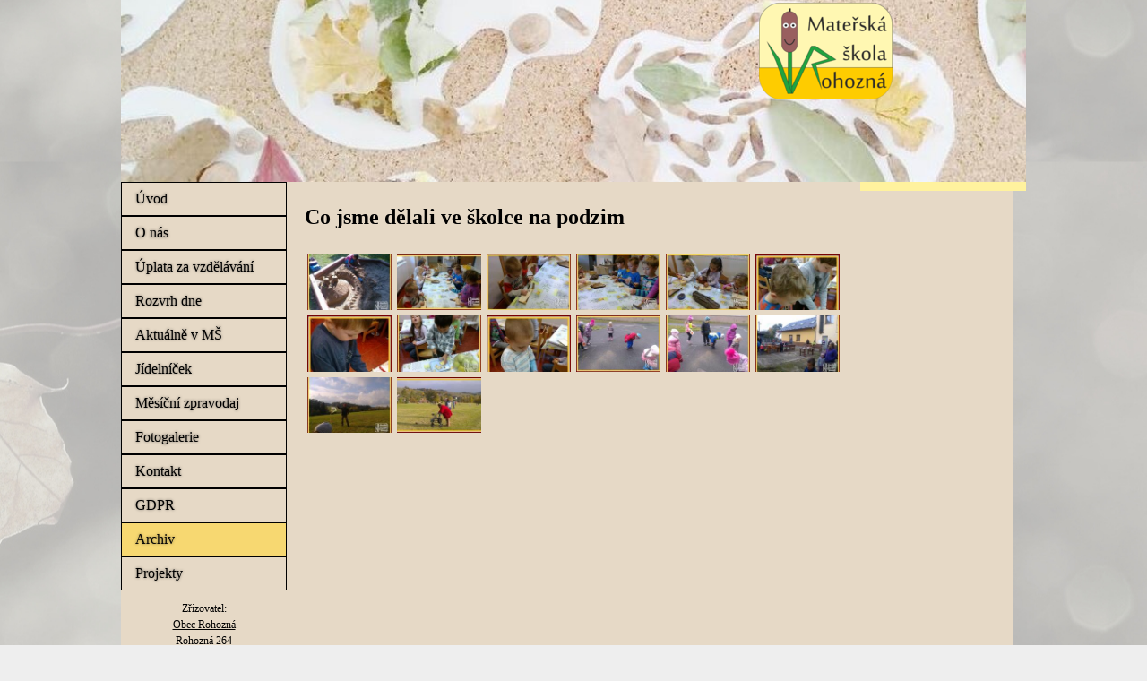

--- FILE ---
content_type: text/html; charset=UTF-8
request_url: https://www.msrohozna.cz/co-jsme-delali-ve-skolce-na-podzim
body_size: 3743
content:
<!DOCTYPE html>
<html lang="cs" id="proweb-html">
<head>
<meta charset="utf-8">
<title>Co jsme dělali ve školce na podzim | skolkar</title>
<meta name="description" content="">
<meta name="keywords" content="">

<!--[if lt IE 9]><![endif]-->

<link data-nt="true" data-has-path="true" rel="stylesheet" type="text/css" href="/asset/combined/a1/a1c33e46e3952dd6ac47d295a09ad68a.css?t=1767693746?1767692299&amp;1767693746">
<script data-nt="true" data-has-path="true" type="text/javascript" src="/asset/combined/dc/dcda0f5f0f200a9f7f0fd6dc1b2e58b8.js?t=1767692299?1759474788&amp;1767692299"></script>
<script data-nt="true" data-has-path="true" type="text/javascript" src="/asset/combined/public/css/10/102f20344571ed4bbd275edc02bec15f_loaded_assets.js?t=1766521748&amp;1766521748"></script>
</head>
<body class="has-appearance-settings" id="proweb-body">
<div class="web-body">
<div class="web-page">
<div class="web-page-inner">
<section class="web-section">
<div class="web-side-left">
<nav>
<div class="zona zona_menu" id="menu" relativni_sirka="0">
    <!-- zone content_at_beginning -->
    <div  data-id-element-location="763214" class="pwcre-element proweb-element prvek simple_menu poradi_1 i726270 u763214 has-appearance-settings" id="u763214">
    <div class="pwcem-menu-container pwcem-drop-menu-container pwcem-main-menu">
    <div class="pwcem-menu pwcem-vertical-menu pwcem-drop-menu">
        <div class="pwcem-menu-button"><span>menu</span></div>
        <ul>
        <li>
        <a href="/">Úvod</a>
            </li>
        <li>
        <a href="/historie-a-soucasnost-ms">O nás</a>
            </li>
        <li>
        <a href="/uplata-za-predskolni-vzdelavani">Úplata za vzdělávání </a>
            </li>
        <li>
        <a href="/rozvrh-dne">Rozvrh dne</a>
            </li>
        <li>
        <a href="/aktuality-3">Aktuálně v MŠ</a>
            </li>
        <li>
        <a href="/jidelnicek">Jídelníček</a>
            </li>
        <li>
        <a href="/mesicni-zpravodaj-9">Měsíční zpravodaj</a>
            </li>
        <li>
        <a href="/fotogalerie-8">Fotogalerie</a>
            </li>
        <li>
        <a href="/kontakt">Kontakt</a>
            </li>
        <li>
        <a href="/gdpr">GDPR</a>
            </li>
        <li class="pwcem-active">
        <a href="/fotogalerie" aria-haspopup="true" aria-expanded="false">Archiv</a>
                    <ul class="pwcem-sub">
        <li class="pwcem-sub pwcem-active">
        <a href="/archiv-2016-17-3" aria-haspopup="true" aria-expanded="false">Archiv 2016/17</a>
                    <ul class="pwcem-sub">
        <li class="pwcem-sub">
        <a href="/poznavame" aria-haspopup="true" aria-expanded="false">Poznáváme</a>
                    <ul class="pwcem-sub">
        <li class="pwcem-sub">
        <a href="/pod-jednou-strechou">Pod jednou střechou</a>
            </li>
        <li class="pwcem-sub">
        <a href="/zdrava-petka">ZDRAVÁ PĚTKA</a>
            </li>
            </ul>            </li>
        <li class="pwcem-sub">
        <a href="/carodejnice">Čarodejnice</a>
            </li>
        <li class="pwcem-sub">
        <a href="/hrajeme-si" aria-haspopup="true" aria-expanded="false">Hrajeme si</a>
                    <ul class="pwcem-sub">
        <li class="pwcem-sub">
        <a href="/jaro-na-hristi">Jaro na hřišti</a>
            </li>
            </ul>            </li>
        <li class="pwcem-sub">
        <a href="/co-delame-v-zime">Co děláme v zimě</a>
            </li>
        <li class="pwcem-sub">
        <a href="/vychazky">Výcházky</a>
            </li>
        <li class="pwcem-sub pwcem-active">
        <a href="/co-jsme-delali-ve-skolce-na-podzim">Co jsme dělali ve školce na podzim</a>
            </li>
            </ul>            </li>
        <li class="pwcem-sub">
        <a href="/archiv-2017-18-2" aria-haspopup="true" aria-expanded="false">Archiv 2017/18</a>
                    <ul class="pwcem-sub">
        <li class="pwcem-sub">
        <a href="/draci-prileteli">Drakiáda</a>
            </li>
        <li class="pwcem-sub">
        <a href="/jak-na-zoubky">Jak na zoubky</a>
            </li>
        <li class="pwcem-sub">
        <a href="/den-ve-skolce">Den ve školce</a>
            </li>
        <li class="pwcem-sub">
        <a href="/jojo-hraje">JÓJO  hraje</a>
            </li>
        <li class="pwcem-sub">
        <a href="/na-vychazku">Jdeme na vycházku</a>
            </li>
        <li class="pwcem-sub">
        <a href="/na-vanoce">Na Vánoce ...</a>
            </li>
        <li class="pwcem-sub">
        <a href="/dravci-a-selmy">Dravci a šelmy</a>
            </li>
        <li class="pwcem-sub">
        <a href="/mame-moc-prace-ve-skolicce">Máme moc práce ve školičce</a>
            </li>
        <li class="pwcem-sub">
        <a href="/o-vcelkach-cbm-policka">O včelkách CBM Polička</a>
            </li>
        <li class="pwcem-sub">
        <a href="/predskolaci">Předškoláci</a>
            </li>
            </ul>            </li>
        <li class="pwcem-sub">
        <a href="/archiv-2018-19/mamutikuv-vodni-park-2" aria-haspopup="true" aria-expanded="false">Archiv 2018/19</a>
                    <ul class="pwcem-sub">
        <li class="pwcem-sub">
        <a href="/mesicni-zpravodaj">Měsíční zpravodaj 2018/19</a>
            </li>
            </ul>            </li>
        <li class="pwcem-sub">
        <a href="/archiv-2019-2020" aria-haspopup="true" aria-expanded="false">Archiv 2019/2020</a>
                    <ul class="pwcem-sub">
        <li class="pwcem-sub">
        <a href="/mesicni-zpravodaj-2" aria-haspopup="true" aria-expanded="false">Měsíční zpravodaj</a>
                    <ul class="pwcem-sub">
        <li class="pwcem-sub">
        <a href="/foto">Foto</a>
            </li>
            </ul>            </li>
            </ul>            </li>
        <li class="pwcem-sub">
        <a href="/archiv-2020-2021" aria-haspopup="true" aria-expanded="false">Archiv 2020/2021</a>
                    <ul class="pwcem-sub">
        <li class="pwcem-sub">
        <a href="/mesicni-zpravodaj-3" aria-haspopup="true" aria-expanded="false">Měsíční zpravodaj</a>
                    <ul class="pwcem-sub">
        <li class="pwcem-sub">
        <a href="/fotogalerie-2">Fotogalerie</a>
            </li>
            </ul>            </li>
            </ul>            </li>
        <li class="pwcem-sub">
        <a href="/archiv-2021-2022" aria-haspopup="true" aria-expanded="false">Archiv 2021/2022</a>
                    <ul class="pwcem-sub">
        <li class="pwcem-sub">
        <a href="/mesicni-zpravodaj-5">Měsíční zpravodaj</a>
            </li>
        <li class="pwcem-sub">
        <a href="/fotogalerie-4">Foto a pozvánka</a>
            </li>
            </ul>            </li>
        <li class="pwcem-sub">
        <a href="/archiv-2022-23" aria-haspopup="true" aria-expanded="false">Archiv 2022/23</a>
                    <ul class="pwcem-sub">
        <li class="pwcem-sub">
        <a href="/fotogalerie-5" aria-haspopup="true" aria-expanded="false">Fotogalerie</a>
                    <ul class="pwcem-sub">
        <li class="pwcem-sub">
        <a href="/mesicni-zpravodaj-6">Měsíční zpravodaj</a>
            </li>
            </ul>            </li>
            </ul>            </li>
        <li class="pwcem-sub">
        <a href="/archiv-2023-2024" aria-haspopup="true" aria-expanded="false">Archiv 2023/2024</a>
                    <ul class="pwcem-sub">
        <li class="pwcem-sub">
        <a href="/fotogalerie-6">Fotogalerie</a>
            </li>
        <li class="pwcem-sub">
        <a href="/mesicni-zpravodaj-7">Měsíční zpravodaj</a>
            </li>
            </ul>            </li>
        <li class="pwcem-sub">
        <a href="/archiv-2024-25-2" aria-haspopup="true" aria-expanded="false">Archiv 2024/25</a>
                    <ul class="pwcem-sub">
        <li class="pwcem-sub">
        <a href="/fotogalerie-7">Fotogalerie</a>
            </li>
        <li class="pwcem-sub">
        <a href="/mesicni-zpravodaj-8">Měsíční zpravodaj</a>
            </li>
            </ul>            </li>
            </ul>            </li>
        <li>
        <a href="/projekty">Projekty</a>
            </li>
            </ul></div>
</div>
</div>

</div>
</nav>
<div class="zona zona_subobsah" id="subobsah" relativni_sirka="0">
    <!-- zone content_at_beginning -->
    <div  data-id-element-location="763440" class="pwcre-element proweb-element prvek texty_wysiwyg_text poradi_1 i726535 u763440" id="u763440">
    <div><p style="text-align:center"><span style="font-size:12px">Zřizovatel:</span><br />
<a href="http://www.rohozna.cz/" style="font-size:12px"><span style="font-size:12px">Obec Rohozná<br />
Rohozná 264<br />
569 72 ROHOZNÁ</span></a></p>

<p style="text-align: center;"><img alt="" src="/obrazky/erb-3.png" /></p>
</div>
</div>

</div>
</div>
<div class="web-content">
<div data-sid-content="hlavni" class="zona zona_obsah zona-obsahu" id="obsah" relativni_sirka="0">
    <!-- zone content_at_beginning -->
                                <h1 class="nadpis-stranky">Co jsme dělali ve školce na podzim</h1>
                                

    <div  data-id-element-location="763230" class="pwcre-element proweb-element prvek fotogalerie_vypis_fotografii poradi_1 i726303 u763230" id="u763230">
    


            <div class="vypis_fotografii_fotky">
            <ul class="vypis_fotografii lightbox-group na-radek-6">
                                                <li class="fotografie lightbox" title="foto01940.jpg"><a href="/_fotogalerie/ko-enov-kategorie-6/foto01940.jpg" id="foto01940-jpg" class="lightbox" description=""><img src="/_fotogalerie/ko-enov-kategorie-6/foto01940.jpg?sirka=200&vyska=133&1487712832" alt=""></a></li>
                                            <li class="fotografie lightbox" title="foto01941.jpg"><a href="/_fotogalerie/ko-enov-kategorie-6/foto01941.jpg" id="foto01941-jpg" class="lightbox" description=""><img src="/_fotogalerie/ko-enov-kategorie-6/foto01941.jpg?sirka=200&vyska=133&1487712833" alt=""></a></li>
                                            <li class="fotografie lightbox" title="foto01942.jpg"><a href="/_fotogalerie/ko-enov-kategorie-6/foto01942.jpg" id="foto01942-jpg" class="lightbox" description=""><img src="/_fotogalerie/ko-enov-kategorie-6/foto01942.jpg?sirka=200&vyska=133&1487712833" alt=""></a></li>
                                            <li class="fotografie lightbox" title="foto01943.jpg"><a href="/_fotogalerie/ko-enov-kategorie-6/foto01943.jpg" id="foto01943-jpg" class="lightbox" description=""><img src="/_fotogalerie/ko-enov-kategorie-6/foto01943.jpg?sirka=200&vyska=133&1487712833" alt=""></a></li>
                                            <li class="fotografie lightbox" title="foto01944.jpg"><a href="/_fotogalerie/ko-enov-kategorie-6/foto01944.jpg" id="foto01944-jpg" class="lightbox" description=""><img src="/_fotogalerie/ko-enov-kategorie-6/foto01944.jpg?sirka=200&vyska=133&1487712834" alt=""></a></li>
                                            <li class="fotografie lightbox" title="foto01945.jpg"><a href="/_fotogalerie/ko-enov-kategorie-6/foto01945.jpg" id="foto01945-jpg" class="lightbox" description=""><span class="fotografie-img fotogalerie-lazyload fotogalerie-lazyload-img" data-title="" data-lazyload-src="/_fotogalerie/ko-enov-kategorie-6/foto01945.jpg?sirka=200&vyska=133&1487712834"></span></a></li>
                                            <li class="fotografie lightbox" title="foto01946.jpg"><a href="/_fotogalerie/ko-enov-kategorie-6/foto01946.jpg" id="foto01946-jpg" class="lightbox" description=""><span class="fotografie-img fotogalerie-lazyload fotogalerie-lazyload-img" data-title="" data-lazyload-src="/_fotogalerie/ko-enov-kategorie-6/foto01946.jpg?sirka=200&vyska=133&1487712834"></span></a></li>
                                            <li class="fotografie lightbox" title="foto01947.jpg"><a href="/_fotogalerie/ko-enov-kategorie-6/foto01947.jpg" id="foto01947-jpg" class="lightbox" description=""><span class="fotografie-img fotogalerie-lazyload fotogalerie-lazyload-img" data-title="" data-lazyload-src="/_fotogalerie/ko-enov-kategorie-6/foto01947.jpg?sirka=200&vyska=133&1487712834"></span></a></li>
                                            <li class="fotografie lightbox" title="foto01948.jpg"><a href="/_fotogalerie/ko-enov-kategorie-6/foto01948.jpg" id="foto01948-jpg" class="lightbox" description=""><span class="fotografie-img fotogalerie-lazyload fotogalerie-lazyload-img" data-title="" data-lazyload-src="/_fotogalerie/ko-enov-kategorie-6/foto01948.jpg?sirka=200&vyska=133&1487712835"></span></a></li>
                                            <li class="fotografie lightbox" title="foto01949.jpg"><a href="/_fotogalerie/ko-enov-kategorie-6/foto01949.jpg" id="foto01949-jpg" class="lightbox" description=""><span class="fotografie-img fotogalerie-lazyload fotogalerie-lazyload-img" data-title="" data-lazyload-src="/_fotogalerie/ko-enov-kategorie-6/foto01949.jpg?sirka=200&vyska=133&1487712835"></span></a></li>
                                            <li class="fotografie lightbox" title="foto01950.jpg"><a href="/_fotogalerie/ko-enov-kategorie-6/foto01950.jpg" id="foto01950-jpg" class="lightbox" description=""><span class="fotografie-img fotogalerie-lazyload fotogalerie-lazyload-img" data-title="" data-lazyload-src="/_fotogalerie/ko-enov-kategorie-6/foto01950.jpg?sirka=200&vyska=133&1487712835"></span></a></li>
                                            <li class="fotografie lightbox" title="foto01951.jpg"><a href="/_fotogalerie/ko-enov-kategorie-6/foto01951.jpg" id="foto01951-jpg" class="lightbox" description=""><span class="fotografie-img fotogalerie-lazyload fotogalerie-lazyload-img" data-title="" data-lazyload-src="/_fotogalerie/ko-enov-kategorie-6/foto01951.jpg?sirka=200&vyska=133&1487712835"></span></a></li>
                                            <li class="fotografie lightbox" title="foto01952.jpg"><a href="/_fotogalerie/ko-enov-kategorie-6/foto01952.jpg" id="foto01952-jpg" class="lightbox" description=""><span class="fotografie-img fotogalerie-lazyload fotogalerie-lazyload-img" data-title="" data-lazyload-src="/_fotogalerie/ko-enov-kategorie-6/foto01952.jpg?sirka=200&vyska=133&1487712836"></span></a></li>
                                            <li class="fotografie lightbox" title="foto01953.jpg"><a href="/_fotogalerie/ko-enov-kategorie-6/foto01953.jpg" id="foto01953-jpg" class="lightbox" description=""><span class="fotografie-img fotogalerie-lazyload fotogalerie-lazyload-img" data-title="" data-lazyload-src="/_fotogalerie/ko-enov-kategorie-6/foto01953.jpg?sirka=200&vyska=133&1487712836"></span></a></li>
                            </ul>
<div class="cleaner"></div>
</div>
    <div style="clear: both"></div>
<script type="text/javascript">
window.url_nahled_kategorie_fotogalerie = '/_instance-prvku/726303/vykresli-nahled-kategorie';
$(function(){
$('a.odkaz_upravit').click(function () {
    var $a = $(this);
var url = $(this).attr('data-adresa-upravit');
var dialog = proweb.content.component.overlay.dialog(url);
dialog.setTitle('Upravit fotografii');
dialog.setMaximized(true);
dialog.setAutoReloadParent(true);
dialog.setModal(true);
dialog.bind('close', function () {
window.location.reload();
});
});
});
</script><script type="text/javascript">proweb.addTrans({'selected_images':'Označené:','num_selected_images':'obrázků','images_unselect':'odznačit','images_delete':'smazat','images_properties':'vlastnosti','drag_to_move_multiple_images':'Přetažením můžete přemístit více obrázků najednou.','too_many_images_selected':'Je vybráno příliš mnoho fotografií','sure_continue':'Víte jistě, že chcete pokračovat?','wrong_file_format':'Chybný formát souboru:','select_all_images':'vybrat všechny fotky'});</script>
</div>

</div>
</div>
<div class="web-side-right">
<div class="zona zona_subobsah2" id="subobsah2" relativni_sirka="0">
    <!-- zone content_at_beginning -->
    
</div>
</div>
<hr class="web-cleaner">
</section>
<header class="web-header">
<div class="web-zona-logo-outer">
<div class="pwct-tm-dz-drag-zone zona zona_logo" id="logo" relativni_sirka="0">
    <!-- zone content_at_beginning -->
    <div  data-id-element-location="763222" data-abs-left="697" data-abs-top="0" data-abs-w="175" data-abs-h="108" data-abs-pos="right" data-abs-md-pos="" data-abs-md-left="0" data-abs-md-top="0"  data-abs-md-w="" data-abs-md-h="" class="pwcre-element proweb-element prvek simple_logo poradi_1 i726351 u763222" id="u763222">
    <div class="pwcel-logo logo pwcel-adjust-size">
            <a href="/" title="skolkar"><img src="/element/simple/logo/uploaded/8/5/7004880d989f6771.png/175x108_o.png?t=1766654903" alt="skolkar" /></a>
    </div>
</div>

<div class="pwct-tm-dz-center"><div  data-id-element-location="763205" data-abs-left="0" data-abs-top="-7" data-abs-w="1010" data-abs-h="207" data-abs-pos="center" data-abs-md-pos="" data-abs-md-left="0" data-abs-md-top="0"  data-abs-md-w="" data-abs-md-h="" class="pwcre-element proweb-element prvek simple_prezentace poradi_2 i726268 u763205 has-appearance-settings" id="u763205">
    <div class="slideshow slideshow-single" data-target="_self" data-speed="8" data-effect="zoom-out" data-title-effect="hidden" data-title-position="left" data-paging="none">
    <div class="slideshow-content slajdy">
        <div class="slides-container slides_container">
            <div class="slides">
                                    <div class="slide">
                                                <span title=" " class="image" style="background-image: url('/element/simple/prezentace/uploaded/8/0/111484129ec1e9d3.jpg?sirka=970&amp;vyska=200&amp;t=1767346154');"></span>
                                            </div>
                                            </div>
            <div class="slide-titles-container">
                <div class="slide-titles-content">
                    <div class="slide-titles">
                                                    <div class="slide-title empty-title">
                                
                            </div>
                                            </div>
                </div>
            </div>
            <div class="flat-titles"></div>
        </div>
    </div>
</div>

</div>
</div>
</div>
</div>
</header>
</div>
</div>
<div class="web-body-bg">
<div class="web-page-bg"></div>
</div>
</div>
<div class="web-bottom">
<footer class="web-footer">
<div class="zona zona_zapati" id="zapati" relativni_sirka="0">
    <!-- zone content_at_beginning -->
    
</div>
</footer>
</div>
<script type="text/javascript">
window.setTimeout(function(){if (window.Lightbox) Lightbox.setSettings({download_protection: false, controllers: {Counter: {disabled: false}, ShareButton: {disabled: false}}});}, 100);
</script>
</body>
</html>

--- FILE ---
content_type: text/css
request_url: https://www.msrohozna.cz/asset/combined/a1/a1c33e46e3952dd6ac47d295a09ad68a.css?t=1767693746?1767692299&1767693746
body_size: 49783
content:
/* /hlavni_rozlozeni/styl.css */

html,
body {
  margin: 0;
  padding: 0;
  min-height: 100%;
  height: 100%;
}
.web-body-bg {
  position: absolute;
  top: 0;
  left: 0;
  right: 0;
  bottom: 0;
  z-index: 1;
  overflow: hidden;
}
.web-page-bg {
  width: 990px;
  margin: 0 auto;
  height: 100%;
}
.web-body {
  position: relative;
  min-height: 100%;
  width: 100%;
  margin: 0 auto -60px auto;
}
.web-page {
  width: 990px;
  margin: 0 auto;
  position: relative;
  z-index: 2;
}
.web-footer {
  min-height: 60px;
}
.web-footer {
  position: relative;
  z-index: 1;
}
.web-content {
  position: relative;
  width: auto;
  max-width: 100%;
  float: left;
}
.web-side {
  position: relative;
  width: 200px;
  float: right;
}
.web-side-left {
  position: relative;
  width: 200px;
  float: left;
}
.web-side-right {
  position: relative;
  width: 200px;
  float: right;
}
.web-bottom {
  min-height: 60px;
}
.web-cleaner {
  height: 60px;
  margin: 0;
  border: 0;
  clear: both;
}
.web-draggable-prvky div.prvek {
  position: absolute;
}
#web-container {
  height: 100%;
  height: -webkit-calc(100% - 93px);
  height: -moz-calc(100% - 93px);
  height: calc(100% - 93px);
}
#web-container.admin-hidden {
  height: 100%;
}
#web-container.vysunuty-panel {
  height: auto;
  min-height: 100%;
}
a img {
  border: 0;
}
article,
aside,
details,
figcaption,
figure,
footer,
header,
hgroup,
menu,
nav,
section {
  display: block;
}
div.zona.zona-obsahu {
  margin-bottom: 30px;
}
.web-side .form-control,
.web-side-left .form-control,
.web-side-right .form-control {
  width: 100%;
}
a.sheet-button {
  margin-right: 5px;
  font-weight: bold;
  border: 1px solid #FFF;
  text-decoration: none;
  display: inline-block;
  padding: 5px 15px 5px 15px;
  color: #666;
}
a.sheet-button:hover {
  background-color: #F0F0F0;
  color: #000;
}
a.sheet-button.selected {
  background-color: #E0E0E0;
  background-image: -webkit-linear-gradient(center top,#EEEEEE,#E0E0E0);
  background-image: -moz-linear-gradient(center top,#EEEEEE,#E0E0E0);
  background-image: -ms-linear-gradient(center top,#EEEEEE,#E0E0E0);
  background-image: -o-linear-gradient(center top,#EEEEEE,#E0E0E0);
  background-image: linear-gradient(center top,#EEEEEE,#E0E0E0);
  box-shadow: 0 1px 2px rgba(0,0,0,0.1) inset;
  border: 1px solid #AAA;
  border-radius: 4px;
  color: #444444;
  cursor: default;
  font-weight: bold;
}
div.form input[type=submit].tlacitko-svetle,
a.tlacitko-svetle {
  font-size: 12px;
  padding: 5px 10px;
  color: #333 !important;
  font-weight: bold;
  display: inline-block;
  border: 1px solid #666;
  text-shadow: 0px 0px 3px #FFF;
  -webkit-border-radius: 7px;
  -moz-border-radius: 7px;
  -webkit-box-shadow: 0px 0px 3px #666666;
  -moz-box-shadow: 0px 0px 3px #666666;
  -o-box-shadow: 0px 0px 3px #666666;
  box-shadow: 0px 0px 3px #666666;
  background: #eeeeee;
  background: url("[data-uri]");
  background: -moz-linear-gradient(top,#eeeeee 0%,#cccccc 100%);
  background: -webkit-gradient(linear,left top,left bottom,color-stop(0%,#eeeeee),color-stop(100%,#cccccc));
  background: -webkit-linear-gradient(top,#eeeeee 0%,#cccccc 100%);
  background: -o-linear-gradient(top,#eeeeee 0%,#cccccc 100%);
  background: -ms-linear-gradient(top,#eeeeee 0%,#cccccc 100%);
  background: linear-gradient(to bottom,#eeeeee 0%,#cccccc 100%);
  filter: progid:DXImageTransform.Microsoft.gradient(startColorstr='#eeeeee',endColorstr='#cccccc',GradientType=0);
  text-decoration: none;
}
div.form input[type=submit].tlacitko-svetle:hover,
a.tlacitko-svetle:hover {
  background: #d3d3d3;
  background: url("[data-uri]");
  background: -moz-linear-gradient(top,#d3d3d3 0%,#b7b7b7 100%);
  background: -webkit-gradient(linear,left top,left bottom,color-stop(0%,#d3d3d3),color-stop(100%,#b7b7b7));
  background: -webkit-linear-gradient(top,#d3d3d3 0%,#b7b7b7 100%);
  background: -o-linear-gradient(top,#d3d3d3 0%,#b7b7b7 100%);
  background: -ms-linear-gradient(top,#d3d3d3 0%,#b7b7b7 100%);
  background: linear-gradient(to bottom,#d3d3d3 0%,#b7b7b7 100%);
  filter: progid:DXImageTransform.Microsoft.gradient(startColorstr='#d3d3d3',endColorstr='#b7b7b7',GradientType=0);
}
table.form {
  border-collapse: separate;
  border-spacing: 2px;
  width: 100%;
}
table.form th {
  width: 180px;
  font-weight: normal;
  text-align: left;
  vertical-align: top;
  padding: 10px 0px 10px 10px;
}
table.form td {
  font-size: 80%;
  vertical-align: top;
}
table.form td span.value {
  line-height: 36px;
}
span.error {
  padding-left: 15px;
  font-weight: bold;
  color: #C00;
}
input.error,
select.error,
textarea.error {
  color: #C00;
  border-color: #C00;
}
table tr td.submit {
  padding: 20px;
  margin: 20px 0px;
  text-align: center;
}
div.buttons {
  padding: 20px;
  margin: 20px 0px;
  text-align: center;
  background: rgba(0,0,0,0.1);
}
input[type=text],
input[type=password],
textarea,
select {
  padding: 7px 2px 7px 2px;
  border: 1px solid #CCC;
  font-family: arial, sans-serif;
  color: #444;
  -webkit-box-sizing: border-box;
  -moz-box-sizing: border-box;
  _box-sizing: border-box;
  box-sizing: border-box;
}
input[type=submit],
input[type=button],
a.tlacitko {
  width: auto;
  font-family: Arial;
  color: #ffffff;
  font-size: 16px;
  padding: 7px 15px;
  font-weight: bold;
  text-decoration: none;
  display: inline-block;
  cursor: pointer;
  background-color: #cecece;
}
.strankovani {
  text-align: center;
  padding: 10px;
  font-weight: bold;
  background-color: #EEE;
}
.strankovani span {
  display: inline-block;
  padding: 5px 10px;
  border-radius: 3px;
  background: -webkit-gradient(linear,0 0,0 100%,from(#cccccc),to(#aaaaaa));
  background: -moz-linear-gradient(top,#cccccc,#aaaaaa);
  background: moz-linear-gradient(top,#cccccc,#aaaaaa);
  -ms-filter: progid:DXImageTransform.Microsoft.gradient(startColorStr=#cccccc,endColorStr=#aaaaaa);
  filter: progid:DXImageTransform.Microsoft.gradient(startColorStr=#cccccc,endColorStr=#aaaaaa);
  box-shadow: inset 0px 0px 4px #444;
  color: #333;
}
.strankovani a {
  display: inline-block;
  padding: 5px 10px;
  color: #666;
  text-decoration: none;
}
.strankovani a:hover {
  background-color: #FFF;
  color: #000;
}
div p {
  margin: 0px 0px 20px 0px;
}
div h1 {
  margin: 0px 0px 20px 0px;
  font-size: 180%;
  font-weight: bold;
}
div h2 {
  margin: 0px 0px 20px 0px;
  font-size: 170%;
  font-weight: bold;
}
div h3 {
  margin: 0px 0px 20px 0px;
  font-size: 155%;
  font-weight: bold;
}
div h4 {
  margin: 0px 0px 20px 0px;
  font-size: 150%;
}
div h5 {
  margin: 0px 0px 20px 0px;
  font-size: 120%;
  font-weight: bold;
}
div h6 {
  margin: 0px 0px 20px 0px;
  font-size: 100%;
  font-weight: bold;
}
div ul {
  margin: 10px 0px 10px 0px;
  list-style-type: square;
}
div ul li {
  margin: 5px;
}
div ol {
  margin: 10px 0px 10px 0px;
  list-style-type: decimal;
}
div ol li {
  margin: 5px;
}
div blockquote {
  margin: 20px;
  padding: 5px 10px 5px 10px;
  border-left: 3px solid rgba(150,150,150,0.2);
  background-color: rgba(150,150,150,0.1);
  line-height: 120%;
}
div table.highlight tr:hover td,
div table.highlight tr:hover th {
  background-color: #EEE;
}
.web-side h1,
.web-side h2,
.web-side h3 {
  font-size: 130%;
}
.web-side h4 {
  font-weight: bold;
  margin-bottom: 6px;
  font-size: 120%;
}
.web-side h5 {
  margin-bottom: 6px;
  font-size: 110%;
}
.web-side h6 {
  margin-bottom: 6px;
  font-size: 100%;
}
.web-side-left h1,
.web-side-left h2,
.web-side-left h3 {
  font-size: 130%;
}
.web-side-left h4 {
  font-weight: bold;
  margin-bottom: 6px;
  font-size: 120%;
}
.web-side-left h5 {
  margin-bottom: 6px;
  font-size: 110%;
}
.web-side-left h6 {
  margin-bottom: 6px;
  font-size: 100%;
}
.web-side-right h1,
.web-side-right h2,
.web-side-right h3 {
  font-size: 130%;
}
.web-side-right h4 {
  font-weight: bold;
  margin-bottom: 6px;
  font-size: 120%;
}
.web-side-right h5 {
  margin-bottom: 6px;
  font-size: 110%;
}
.web-side-right h6 {
  margin-bottom: 6px;
  font-size: 100%;
}
.web-footer p {
  margin-bottom: 10px;
}
div.cesta {
  font-size: 80%;
  color: #000;
  padding-left: 20px;
  background: url("/img/ico_link.png") no-repeat left center;
  margin-bottom: 10px;
}
div.cesta a {
  color: #000;
}
body {
  font-family: arial, sans-serif;
}
.web-header {
  position: absolute;
  top: 0;
  left: 0;
  width: 100%;
}
.web-page-inner {
  position: relative;
}
.web-body-bg {
  border: 60px;
}
div.web-zona-logo-outer {
  width: 980px;
  position: relative;
  margin: auto;
}
div.zona_logo {
  width: 980px;
  margin: auto;
}
div.zona_logo prvek {
  position: absolute;
}
.web-section {
  padding-top: 200px;
  width: 980px;
  margin: auto;
}
.web-body {
  width: 100%;
  margin-bottom: 0;
}
.web-page-bg {
  min-width: 980px;
}
.web-header nav {
  width: 980px;
  margin: auto;
}
div.stin_obrazku {
  height: 10px;
  width: 980px;
  margin: auto;
}
div.zona_obrazek .slides_container {
  height: 200px;
}
div.zona_obrazek .prezentace {
  height: 200px;
}
div.zona_obrazek {
  width: 980px;
  margin: auto;
}
div.panel-hlavicka {
  margin-left: 294px;
  width: 686px;
  height: 248px;
  background: url("/img/prechod.png") repeat-x;
}
div.zona_hlavicka {
  height: 248px;
}
div.zona_logo div.simple_prezentace {
  width: 980px;
  height: 200px;
  z-index: 10 !important;
  overflow: hidden !important;
  box-sizing: border-box;
}
div.zona_logo div.simple_prezentace .prvek-dragger {
  display: none !important;
}
div.zona_logo div.simple_prezentace ul.pagination {
  right: 50px;
}
div.zona_logo div.simple_prezentace img {
  width: 980px;
}
div.stranka-center {
  width: 980px;
  margin: 0px auto;
  position: relative;
}
div.zona_subobsah,
div.zona_subobsah2 {
  margin: 10px 0px;
}
div.zona_subobsah h3,
div.zona_subobsah h2,
div.zona_subobsah2 h3,
div.zona_subobsah2 h2 {
  padding: 10px 0px;
  color: #299B9D;
  font-size: 26px;
}
div.panel-pozadi {
  height: 212px;
}
div.panel {
  background-image: url("/img/prechod.png");
  background-repeat: repeat-x;
  background-position: left bottom;
  height: 212px;
}
div.web-content {
  float: left;
  width: 490px;
  margin-left: 5px;
}
div.web-side-left {
  width: 240px;
}
div.web-side-right {
  width: 240px;
}
div.zona_zapati p,
h1,
h2,
h3,
h4,
h5,
h6 {
  margin: 0;
  padding: 10px 0px;
}
div.prvek {
  min-height: 30px;
}
div.zapati {
  clear: both;
  font-size: 70%;
  z-index: 4;
  position: relative;
}
div.zona_zapati {
  padding: 10px;
  min-height: 40px;
}
div.zona_obsah {
  margin: 0px 0px;
  padding: 10px 15px;
}
.cleaner {
  clear: both;
}
ul {
  list-style-type: square;
}
body .obsah_container div.cesta a {
  color: #000;
}
body .obsah_container div.cesta {
  font-size: 80%;
  color: #000;
  padding-left: 20px;
  background: url("/img/ico_link.png") no-repeat left center;
  margin-bottom: 10px;
}
body .zona_obsah div.form h2 {
  color: #7E6D4B;
  margin-bottom: 15px;
  margin-top: 10px;
  font-size: 150%;
  padding: 15px 8px 0px 8px;
}
body .zona_obsah div.form td h3 {
  padding: 5px 0px;
}
body .zona_obsah div.form h3 {
  color: #A99E89;
  margin-bottom: 0px;
  margin-top: 0px;
  font-size: 120%;
  padding: 5px 8px;
}
body {
  background-color: #EEE;
  margin: 0;
}
.zona_logo,
.zona_logo a {
  color: #000;
}
div.pozadi-stranky {
  width: 85%;
  min-width: 980px;
  margin: 4px auto 0px auto;
}
.infoline {
  border-top: 1px solid rgba(255,255,255,0.3);
  border-bottom: 1px solid rgba(255,255,255,0.3);
  padding: 0px;
  line-height: 20px;
}
div.stranka {
  z-index: 2;
}
div.zona_logo {
  height: 200px;
  overflow: hidden;
}
div.zona_logo .simple_logo {
  z-index: 105;
  width: 90%;
  height: 120px;
  overflow: hidden;
}
div.zona_logo .simple_logo .slogan1 {
  font-size: 20px;
  font-weight: bold;
  display: block;
}
div.zona_logo .simple_logo .slogan2 {
  font-size: 14px;
  font-weight: bold;
  display: block;
  color: #888;
}
div.zona_logo .simple_logo img {
  margin-right: 10px;
}
div.zona_logo .simple_logo table {
  margin: 0px auto;
}
.zona_subobsah,
.zona_subobsah2 {
  padding-left: 10px;
  padding-right: 10px;
}
.obsah_container {
  color: #000000;
}
.obsah_container a {
  color: #EB8400;
}
.obsah_container a:hover {
  color: #000;
}
.zona_obsah h1,
.zona_obsah h2,
.zona_obsah h3,
.zona_obsah h4,
.zona_obsah h5,
.zona_obsah h6 {
  color: #EB8400;
}
.zona_obsah h1,
.zona_obsah h2 {
  padding-bottom: 0px;
  margin-bottom: 10px;
}
.zona_obsah h1 {
  font-size: 24px;
  padding: 10px 0px;
}
.zona_obsah h2 {
  font-size: 20px;
  padding: 10px 0px;
}
.zona_obsah h3 {
  font-size: 16px;
  padding: 10px 0px;
}
.zona_obsah h4 {
  font-size: 15px;
  padding: 10px 0px;
}
.zona_obsah h5 {
  font-size: 14px;
  padding: 10px 0px;
}
.zapati {
  background-color: #333333;
  color: #ffffff;
}
body div.zahlavi {
  background-color: #EEE;
}
div.zona_hlavicka {
  padding: 10px 10px 10px 20px;
}
div#hlavicka-stranky {
  position: absolute;
  top: 0px;
  left: 0px;
}
div.zona_logo div.prvek {
  position: absolute;
}
div.zona_logo div.prvek.simple_logo {
  position: absolute;
  top: 10px;
}
.zona_zapati {
  width: 950px;
  margin: auto;
  padding: 10px 0px;
}
.zona_zapati a {
  color: #ffffff;
}
.zona_subobsah .prvek,
.zona_subobsah2 .prvek {
  margin-bottom: 30px;
}
#subobsah .form-control,
#subobsah2 .form-control {
  width: 100%;
}
#subobsah2 .simple_google_mapa > div {
  width: 100% !important;
}
#subobsah .simple_google_mapa > div {
  width: 100% !important;
}




/* /css/0b/0b73ac10690abc2eca8580eaf3e74cec-loading-bar.css?t=1766827508 */

#pwca-ac-loading-bar {
  background-color: rgba(0, 0, 0, 0.7);
  height: 100%;
  left: 0;
  position: fixed;
  top: 0;
  width: 100%;
  z-index: 60000; }
  #pwca-ac-loading-bar span {
    background: url("/_content/Administration/AdminContainer/public/img/loading-bar.gif") no-repeat center center;
    height: 100%;
    left: 0;
    position: fixed;
    top: 0;
    width: 100%;
    z-index: 600001; }




/*  */

/*!
 * jQuery UI CSS Framework 1.8.20
 *
 * Copyright 2012, AUTHORS.txt (http://jqueryui.com/about)
 * Dual licensed under the MIT or GPL Version 2 licenses.
 * http://jquery.org/license
 *
 * http://docs.jquery.com/UI/Theming/API
 */

/* Layout helpers
----------------------------------*/
.ui-helper-hidden { display: none; }
.ui-helper-hidden-accessible { position: absolute !important; clip: rect(1px 1px 1px 1px); clip: rect(1px,1px,1px,1px); }
.ui-helper-reset { margin: 0; padding: 0; border: 0; outline: 0; line-height: 1.3; text-decoration: none; font-size: 100%; list-style: none; }
.ui-helper-clearfix:before, .ui-helper-clearfix:after { content: ""; display: table; }
.ui-helper-clearfix:after { clear: both; }
.ui-helper-clearfix { zoom: 1; }
.ui-helper-zfix { width: 100%; height: 100%; top: 0; left: 0; position: absolute; opacity: 0; filter:Alpha(Opacity=0); }


/* Interaction Cues
----------------------------------*/
.ui-state-disabled { cursor: default !important; }


/* Icons
----------------------------------*/

/* states and images */
.ui-icon { display: block; text-indent: -99999px; overflow: hidden; background-repeat: no-repeat; }


/* Misc visuals
----------------------------------*/

/* Overlays */
.ui-widget-overlay { position: absolute; top: 0; left: 0; width: 100%; height: 100%; }


/*!
 * jQuery UI CSS Framework 1.8.20
 *
 * Copyright 2012, AUTHORS.txt (http://jqueryui.com/about)
 * Dual licensed under the MIT or GPL Version 2 licenses.
 * http://jquery.org/license
 *
 * http://docs.jquery.com/UI/Theming/API
 *
 * To view and modify this theme, visit http://jqueryui.com/themeroller/?ffDefault=Verdana,Arial,sans-serif&fwDefault=normal&fsDefault=1.1em&cornerRadius=4px&bgColorHeader=cccccc&bgTextureHeader=03_highlight_soft.png&bgImgOpacityHeader=75&borderColorHeader=aaaaaa&fcHeader=222222&iconColorHeader=222222&bgColorContent=ffffff&bgTextureContent=01_flat.png&bgImgOpacityContent=75&borderColorContent=aaaaaa&fcContent=222222&iconColorContent=222222&bgColorDefault=e6e6e6&bgTextureDefault=02_glass.png&bgImgOpacityDefault=75&borderColorDefault=d3d3d3&fcDefault=555555&iconColorDefault=888888&bgColorHover=dadada&bgTextureHover=02_glass.png&bgImgOpacityHover=75&borderColorHover=999999&fcHover=212121&iconColorHover=454545&bgColorActive=ffffff&bgTextureActive=02_glass.png&bgImgOpacityActive=65&borderColorActive=aaaaaa&fcActive=212121&iconColorActive=454545&bgColorHighlight=fbf9ee&bgTextureHighlight=02_glass.png&bgImgOpacityHighlight=55&borderColorHighlight=fcefa1&fcHighlight=363636&iconColorHighlight=2e83ff&bgColorError=fef1ec&bgTextureError=02_glass.png&bgImgOpacityError=95&borderColorError=cd0a0a&fcError=cd0a0a&iconColorError=cd0a0a&bgColorOverlay=aaaaaa&bgTextureOverlay=01_flat.png&bgImgOpacityOverlay=0&opacityOverlay=30&bgColorShadow=aaaaaa&bgTextureShadow=01_flat.png&bgImgOpacityShadow=0&opacityShadow=30&thicknessShadow=8px&offsetTopShadow=-8px&offsetLeftShadow=-8px&cornerRadiusShadow=8px
 */


/* Component containers
----------------------------------*/
.ui-widget { font-family: Verdana,Arial,sans-serif; font-size: 1em; margin-bottom: 0px; position: relative }
.ui-widget .ui-widget { font-size: 1em; }
.ui-widget input, .ui-widget select, .ui-widget textarea, .ui-widget button { font-family: Verdana,Arial,sans-serif; font-size: 1em; }
.ui-widget-content { border: 1px solid #aaaaaa; background: #ffffff url("/_content/AssetLibrary/JqueryUi/public/1.9.1/img/ui-bg_flat_75_ffffff_40x100.png") 50% 50% repeat-x; color: #222222; }
.ui-widget-content a { color: #222222; }
.ui-widget-header { border: 1px solid #aaaaaa; background: #cccccc url("/_content/AssetLibrary/JqueryUi/public/1.9.1/img/ui-bg_highlight-soft_75_cccccc_1x100.png") 50% 0% repeat-x; color: #222222; font-weight: bold; }
.ui-widget-header a { color: #222222; }

/* Interaction states
----------------------------------*/
.ui-state-default, .ui-widget-content .ui-state-default, .ui-widget-header .ui-state-default { border: 1px solid #d3d3d3; background: #e6e6e6 url("/_content/AssetLibrary/JqueryUi/public/1.9.1/img/ui-bg_glass_75_e6e6e6_1x400.png") 50% 50% repeat-x; font-weight: normal; color: #555555; }
.ui-state-default a, .ui-state-default a:link, .ui-state-default a:visited { color: #555555; text-decoration: none; }
.ui-state-hover, .ui-widget-content .ui-state-hover, .ui-widget-header .ui-state-hover, .ui-state-focus, .ui-widget-content .ui-state-focus, .ui-widget-header .ui-state-focus { border: 1px solid #999999; background: #dadada url("/_content/AssetLibrary/JqueryUi/public/1.9.1/img/ui-bg_glass_75_dadada_1x400.png") 50% 50% repeat-x; font-weight: normal; color: #212121; }
.ui-state-hover a, .ui-state-hover a:hover { color: #212121; text-decoration: none; }
.ui-state-active, .ui-widget-content .ui-state-active, .ui-widget-header .ui-state-active { border: 1px solid #aaaaaa; background: #ffffff url("/_content/AssetLibrary/JqueryUi/public/1.9.1/img/ui-bg_glass_65_ffffff_1x400.png") 50% 50% repeat-x; font-weight: normal; color: #212121; }
.ui-state-active a, .ui-state-active a:link, .ui-state-active a:visited { color: #212121; text-decoration: none; }
.ui-widget :active { outline: none; }

/* Interaction Cues
----------------------------------*/
.ui-state-highlight, .ui-widget-content .ui-state-highlight, .ui-widget-header .ui-state-highlight  {border: 1px solid #fcefa1; background: #fbf9ee url("/_content/AssetLibrary/JqueryUi/public/1.9.1/img/ui-bg_glass_55_fbf9ee_1x400.png") 50% 50% repeat-x; color: #363636; padding: 7px 7px 7px 25px; margin: 0 0 20px; }
.ui-state-highlight a, .ui-widget-content .ui-state-highlight a,.ui-widget-header .ui-state-highlight a { color: #363636; }
.ui-state-error, .ui-widget-content .ui-state-error, .ui-widget-header .ui-state-error {border: 1px solid #cd0a0a; background: #fef1ec url("/_content/AssetLibrary/JqueryUi/public/1.9.1/img/ui-bg_glass_95_fef1ec_1x400.png") 50% 50% repeat-x; color: #cd0a0a; padding: 7px 7px 7px 25px; margin: 0 0 20px; }
.ui-state-error a, .ui-widget-content .ui-state-error a, .ui-widget-header .ui-state-error a { color: #cd0a0a; }
.ui-state-error-text, .ui-widget-content .ui-state-error-text, .ui-widget-header .ui-state-error-text { color: #cd0a0a; }
.ui-priority-primary, .ui-widget-content .ui-priority-primary, .ui-widget-header .ui-priority-primary { font-weight: bold; }
.ui-priority-secondary, .ui-widget-content .ui-priority-secondary,  .ui-widget-header .ui-priority-secondary { opacity: .7; filter:Alpha(Opacity=70); font-weight: normal; }
.ui-state-disabled, .ui-widget-content .ui-state-disabled, .ui-widget-header .ui-state-disabled { opacity: .35; filter:Alpha(Opacity=35); background-image: none; }

/* Icons
----------------------------------*/

/* states and images */
.ui-icon { width: 16px; height: 16px; background-image: url("/_content/AssetLibrary/JqueryUi/public/1.9.1/img/ui-icons_222222_256x240.png"); }
.ui-widget-content .ui-icon {background-image: url("/_content/AssetLibrary/JqueryUi/public/1.9.1/img/ui-icons_222222_256x240.png"); }
.ui-widget-header .ui-icon {background-image: url("/_content/AssetLibrary/JqueryUi/public/1.9.1/img/ui-icons_222222_256x240.png"); }
.ui-state-default .ui-icon { background-image: url("/_content/AssetLibrary/JqueryUi/public/1.9.1/img/ui-icons_888888_256x240.png"); }
.ui-state-hover .ui-icon, .ui-state-focus .ui-icon {background-image: url("/_content/AssetLibrary/JqueryUi/public/1.9.1/img/ui-icons_454545_256x240.png"); }
.ui-state-active .ui-icon {background-image: url("/_content/AssetLibrary/JqueryUi/public/1.9.1/img/ui-icons_454545_256x240.png"); }
.ui-state-highlight .ui-icon {background-image: url("/_content/AssetLibrary/JqueryUi/public/1.9.1/img/ui-icons_2e83ff_256x240.png"); }
.ui-state-error .ui-icon, .ui-state-error-text .ui-icon {background-image: url("/_content/AssetLibrary/JqueryUi/public/1.9.1/img/ui-icons_cd0a0a_256x240.png"); }

/* positioning */
.ui-icon-carat-1-n { background-position: 0 0; }
.ui-icon-carat-1-ne { background-position: -16px 0; }
.ui-icon-carat-1-e { background-position: -32px 0; }
.ui-icon-carat-1-se { background-position: -48px 0; }
.ui-icon-carat-1-s { background-position: -64px 0; }
.ui-icon-carat-1-sw { background-position: -80px 0; }
.ui-icon-carat-1-w { background-position: -96px 0; }
.ui-icon-carat-1-nw { background-position: -112px 0; }
.ui-icon-carat-2-n-s { background-position: -128px 0; }
.ui-icon-carat-2-e-w { background-position: -144px 0; }
.ui-icon-triangle-1-n { background-position: 0 -16px; }
.ui-icon-triangle-1-ne { background-position: -16px -16px; }
.ui-icon-triangle-1-e { background-position: -32px -16px; }
.ui-icon-triangle-1-se { background-position: -48px -16px; }
.ui-icon-triangle-1-s { background-position: -64px -16px; }
.ui-icon-triangle-1-sw { background-position: -80px -16px; }
.ui-icon-triangle-1-w { background-position: -96px -16px; }
.ui-icon-triangle-1-nw { background-position: -112px -16px; }
.ui-icon-triangle-2-n-s { background-position: -128px -16px; }
.ui-icon-triangle-2-e-w { background-position: -144px -16px; }
.ui-icon-arrow-1-n { background-position: 0 -32px; }
.ui-icon-arrow-1-ne { background-position: -16px -32px; }
.ui-icon-arrow-1-e { background-position: -32px -32px; }
.ui-icon-arrow-1-se { background-position: -48px -32px; }
.ui-icon-arrow-1-s { background-position: -64px -32px; }
.ui-icon-arrow-1-sw { background-position: -80px -32px; }
.ui-icon-arrow-1-w { background-position: -96px -32px; }
.ui-icon-arrow-1-nw { background-position: -112px -32px; }
.ui-icon-arrow-2-n-s { background-position: -128px -32px; }
.ui-icon-arrow-2-ne-sw { background-position: -144px -32px; }
.ui-icon-arrow-2-e-w { background-position: -160px -32px; }
.ui-icon-arrow-2-se-nw { background-position: -176px -32px; }
.ui-icon-arrowstop-1-n { background-position: -192px -32px; }
.ui-icon-arrowstop-1-e { background-position: -208px -32px; }
.ui-icon-arrowstop-1-s { background-position: -224px -32px; }
.ui-icon-arrowstop-1-w { background-position: -240px -32px; }
.ui-icon-arrowthick-1-n { background-position: 0 -48px; }
.ui-icon-arrowthick-1-ne { background-position: -16px -48px; }
.ui-icon-arrowthick-1-e { background-position: -32px -48px; }
.ui-icon-arrowthick-1-se { background-position: -48px -48px; }
.ui-icon-arrowthick-1-s { background-position: -64px -48px; }
.ui-icon-arrowthick-1-sw { background-position: -80px -48px; }
.ui-icon-arrowthick-1-w { background-position: -96px -48px; }
.ui-icon-arrowthick-1-nw { background-position: -112px -48px; }
.ui-icon-arrowthick-2-n-s { background-position: -128px -48px; }
.ui-icon-arrowthick-2-ne-sw { background-position: -144px -48px; }
.ui-icon-arrowthick-2-e-w { background-position: -160px -48px; }
.ui-icon-arrowthick-2-se-nw { background-position: -176px -48px; }
.ui-icon-arrowthickstop-1-n { background-position: -192px -48px; }
.ui-icon-arrowthickstop-1-e { background-position: -208px -48px; }
.ui-icon-arrowthickstop-1-s { background-position: -224px -48px; }
.ui-icon-arrowthickstop-1-w { background-position: -240px -48px; }
.ui-icon-arrowreturnthick-1-w { background-position: 0 -64px; }
.ui-icon-arrowreturnthick-1-n { background-position: -16px -64px; }
.ui-icon-arrowreturnthick-1-e { background-position: -32px -64px; }
.ui-icon-arrowreturnthick-1-s { background-position: -48px -64px; }
.ui-icon-arrowreturn-1-w { background-position: -64px -64px; }
.ui-icon-arrowreturn-1-n { background-position: -80px -64px; }
.ui-icon-arrowreturn-1-e { background-position: -96px -64px; }
.ui-icon-arrowreturn-1-s { background-position: -112px -64px; }
.ui-icon-arrowrefresh-1-w { background-position: -128px -64px; }
.ui-icon-arrowrefresh-1-n { background-position: -144px -64px; }
.ui-icon-arrowrefresh-1-e { background-position: -160px -64px; }
.ui-icon-arrowrefresh-1-s { background-position: -176px -64px; }
.ui-icon-arrow-4 { background-position: 0 -80px; }
.ui-icon-arrow-4-diag { background-position: -16px -80px; }
.ui-icon-extlink { background-position: -32px -80px; }
.ui-icon-newwin { background-position: -48px -80px; }
.ui-icon-refresh { background-position: -64px -80px; }
.ui-icon-shuffle { background-position: -80px -80px; }
.ui-icon-transfer-e-w { background-position: -96px -80px; }
.ui-icon-transferthick-e-w { background-position: -112px -80px; }
.ui-icon-folder-collapsed { background-position: 0 -96px; }
.ui-icon-folder-open { background-position: -16px -96px; }
.ui-icon-document { background-position: -32px -96px; }
.ui-icon-document-b { background-position: -48px -96px; }
.ui-icon-note { background-position: -64px -96px; }
.ui-icon-mail-closed { background-position: -80px -96px; }
.ui-icon-mail-open { background-position: -96px -96px; }
.ui-icon-suitcase { background-position: -112px -96px; }
.ui-icon-comment { background-position: -128px -96px; }
.ui-icon-person { background-position: -144px -96px; }
.ui-icon-print { background-position: -160px -96px; }
.ui-icon-trash { background-position: -176px -96px; }
.ui-icon-locked { background-position: -192px -96px; }
.ui-icon-unlocked { background-position: -208px -96px; }
.ui-icon-bookmark { background-position: -224px -96px; }
.ui-icon-tag { background-position: -240px -96px; }
.ui-icon-home { background-position: 0 -112px; }
.ui-icon-flag { background-position: -16px -112px; }
.ui-icon-calendar { background-position: -32px -112px; }
.ui-icon-cart { background-position: -48px -112px; }
.ui-icon-pencil { background-position: -64px -112px; }
.ui-icon-clock { background-position: -80px -112px; }
.ui-icon-disk { background-position: -96px -112px; }
.ui-icon-calculator { background-position: -112px -112px; }
.ui-icon-zoomin { background-position: -128px -112px; }
.ui-icon-zoomout { background-position: -144px -112px; }
.ui-icon-search { background-position: -160px -112px; }
.ui-icon-wrench { background-position: -176px -112px; }
.ui-icon-gear { background-position: -192px -112px; }
.ui-icon-heart { background-position: -208px -112px; }
.ui-icon-star { background-position: -224px -112px; }
.ui-icon-link { background-position: -240px -112px; }
.ui-icon-cancel { background-position: 0 -128px; }
.ui-icon-plus { background-position: -16px -128px; }
.ui-icon-plusthick { background-position: -32px -128px; }
.ui-icon-minus { background-position: -48px -128px; }
.ui-icon-minusthick { background-position: -64px -128px; }
.ui-icon-close { background-position: -80px -128px; }
.ui-icon-closethick { background-position: -96px -128px; }
.ui-icon-key { background-position: -112px -128px; }
.ui-icon-lightbulb { background-position: -128px -128px; }
.ui-icon-scissors { background-position: -144px -128px; }
.ui-icon-clipboard { background-position: -160px -128px; }
.ui-icon-copy { background-position: -176px -128px; }
.ui-icon-contact { background-position: -192px -128px; }
.ui-icon-image { background-position: -208px -128px; }
.ui-icon-video { background-position: -224px -128px; }
.ui-icon-script { background-position: -240px -128px; }
.ui-icon-alert { background-position: 0 -144px; }
.ui-icon-info { background-position: -16px -144px; }
.ui-icon-notice { background-position: -32px -144px; }
.ui-icon-help { background-position: -48px -144px; }
.ui-icon-check { background-position: -64px -144px; }
.ui-icon-bullet { background-position: -80px -144px; }
.ui-icon-radio-off { background-position: -96px -144px; }
.ui-icon-radio-on { background-position: -112px -144px; }
.ui-icon-pin-w { background-position: -128px -144px; }
.ui-icon-pin-s { background-position: -144px -144px; }
.ui-icon-play { background-position: 0 -160px; }
.ui-icon-pause { background-position: -16px -160px; }
.ui-icon-seek-next { background-position: -32px -160px; }
.ui-icon-seek-prev { background-position: -48px -160px; }
.ui-icon-seek-end { background-position: -64px -160px; }
.ui-icon-seek-start { background-position: -80px -160px; }
/* ui-icon-seek-first is deprecated, use ui-icon-seek-start instead */
.ui-icon-seek-first { background-position: -80px -160px; }
.ui-icon-stop { background-position: -96px -160px; }
.ui-icon-eject { background-position: -112px -160px; }
.ui-icon-volume-off { background-position: -128px -160px; }
.ui-icon-volume-on { background-position: -144px -160px; }
.ui-icon-power { background-position: 0 -176px; }
.ui-icon-signal-diag { background-position: -16px -176px; }
.ui-icon-signal { background-position: -32px -176px; }
.ui-icon-battery-0 { background-position: -48px -176px; }
.ui-icon-battery-1 { background-position: -64px -176px; }
.ui-icon-battery-2 { background-position: -80px -176px; }
.ui-icon-battery-3 { background-position: -96px -176px; }
.ui-icon-circle-plus { background-position: 0 -192px; }
.ui-icon-circle-minus { background-position: -16px -192px; }
.ui-icon-circle-close { background-position: -32px -192px; }
.ui-icon-circle-triangle-e { background-position: -48px -192px; }
.ui-icon-circle-triangle-s { background-position: -64px -192px; }
.ui-icon-circle-triangle-w { background-position: -80px -192px; }
.ui-icon-circle-triangle-n { background-position: -96px -192px; }
.ui-icon-circle-arrow-e { background-position: -112px -192px; }
.ui-icon-circle-arrow-s { background-position: -128px -192px; }
.ui-icon-circle-arrow-w { background-position: -144px -192px; }
.ui-icon-circle-arrow-n { background-position: -160px -192px; }
.ui-icon-circle-zoomin { background-position: -176px -192px; }
.ui-icon-circle-zoomout { background-position: -192px -192px; }
.ui-icon-circle-check { background-position: -208px -192px; }
.ui-icon-circlesmall-plus { background-position: 0 -208px; }
.ui-icon-circlesmall-minus { background-position: -16px -208px; }
.ui-icon-circlesmall-close { background-position: -32px -208px; }
.ui-icon-squaresmall-plus { background-position: -48px -208px; }
.ui-icon-squaresmall-minus { background-position: -64px -208px; }
.ui-icon-squaresmall-close { background-position: -80px -208px; }
.ui-icon-grip-dotted-vertical { background-position: 0 -224px; }
.ui-icon-grip-dotted-horizontal { background-position: -16px -224px; }
.ui-icon-grip-solid-vertical { background-position: -32px -224px; }
.ui-icon-grip-solid-horizontal { background-position: -48px -224px; }
.ui-icon-gripsmall-diagonal-se { background-position: -64px -224px; }
.ui-icon-grip-diagonal-se { background-position: -80px -224px; }


/* Misc visuals
----------------------------------*/

/* Corner radius */
.ui-corner-all, .ui-corner-top, .ui-corner-left, .ui-corner-tl { -moz-border-radius-topleft: 4px; -webkit-border-top-left-radius: 4px; -khtml-border-top-left-radius: 4px; border-top-left-radius: 4px; }
.ui-corner-all, .ui-corner-top, .ui-corner-right, .ui-corner-tr { -moz-border-radius-topright: 4px; -webkit-border-top-right-radius: 4px; -khtml-border-top-right-radius: 4px; border-top-right-radius: 4px; }
.ui-corner-all, .ui-corner-bottom, .ui-corner-left, .ui-corner-bl { -moz-border-radius-bottomleft: 4px; -webkit-border-bottom-left-radius: 4px; -khtml-border-bottom-left-radius: 4px; border-bottom-left-radius: 4px; }
.ui-corner-all, .ui-corner-bottom, .ui-corner-right, .ui-corner-br { -moz-border-radius-bottomright: 4px; -webkit-border-bottom-right-radius: 4px; -khtml-border-bottom-right-radius: 4px; border-bottom-right-radius: 4px; }

.ui-dialog-titlebar.ui-corner-all{
	-moz-border-radius-topleft: 10px; -webkit-border-top-left-radius: 10px; -khtml-border-top-left-radius: 10px; border-top-left-radius: 10px;
	-moz-border-radius-topright: 10px; -webkit-border-top-right-radius: 10px; -khtml-border-top-right-radius: 10px; border-top-right-radius: 10px;
	-moz-border-radius-bottomleft: 0px; -webkit-border-bottom-left-radius: 0px; -khtml-border-bottom-left-radius: 0px; border-bottom-left-radius: 0px;
	-moz-border-radius-bottomright: 0px; -webkit-border-bottom-right-radius: 0px; -khtml-border-bottom-right-radius: 0px; border-bottom-right-radius: 0px;
}

/* Overlays */
.ui-widget-overlay { background: #aaaaaa url("/_content/AssetLibrary/JqueryUi/public/1.9.1/img/ui-bg_flat_0_aaaaaa_40x100.png") 50% 50% repeat-x; opacity: .30;filter:Alpha(Opacity=30); }
.ui-widget-shadow { margin: -8px 0 0 -8px; padding: 8px; background: #aaaaaa url("/_content/AssetLibrary/JqueryUi/public/1.9.1/img/ui-bg_flat_0_aaaaaa_40x100.png") 50% 50% repeat-x; opacity: .30;filter:Alpha(Opacity=30); -moz-border-radius: 8px; -khtml-border-radius: 8px; -webkit-border-radius: 8px; border-radius: 8px; }/*!
 * jQuery UI Resizable 1.8.20
 *
 * Copyright 2012, AUTHORS.txt (http://jqueryui.com/about)
 * Dual licensed under the MIT or GPL Version 2 licenses.
 * http://jquery.org/license
 *
 * http://docs.jquery.com/UI/Resizable#theming
 */
.ui-resizable { position: relative;}
.ui-resizable-handle { position: absolute;font-size: 0.1px; display: block; }
.ui-resizable-disabled .ui-resizable-handle, .ui-resizable-autohide .ui-resizable-handle { display: none; }
.ui-resizable-n { cursor: n-resize; height: 7px; width: 100%; top: -5px; left: 0; }
.ui-resizable-s { cursor: s-resize; height: 7px; width: 100%; bottom: -5px; left: 0; }
.ui-resizable-e { cursor: e-resize; width: 7px; right: -5px; top: 0; height: 100%; }
.ui-resizable-w { cursor: w-resize; width: 7px; left: -5px; top: 0; height: 100%; }
.ui-resizable-se { cursor: se-resize; width: 12px; height: 12px; right: 1px; bottom: 1px; }
.ui-resizable-sw { cursor: sw-resize; width: 9px; height: 9px; left: -5px; bottom: -5px; }
.ui-resizable-nw { cursor: nw-resize; width: 9px; height: 9px; left: -5px; top: -5px; }
.ui-resizable-ne { cursor: ne-resize; width: 9px; height: 9px; right: -5px; top: -5px;}/*!
 * jQuery UI Selectable 1.8.20
 *
 * Copyright 2012, AUTHORS.txt (http://jqueryui.com/about)
 * Dual licensed under the MIT or GPL Version 2 licenses.
 * http://jquery.org/license
 *
 * http://docs.jquery.com/UI/Selectable#theming
 */
.ui-selectable-helper { position: absolute; z-index: 100; border:1px dotted black; }
/*!
 * jQuery UI Accordion 1.8.20
 *
 * Copyright 2012, AUTHORS.txt (http://jqueryui.com/about)
 * Dual licensed under the MIT or GPL Version 2 licenses.
 * http://jquery.org/license
 *
 * http://docs.jquery.com/UI/Accordion#theming
 */
/* IE/Win - Fix animation bug - #4615 */
.ui-accordion { width: 100%; }
.ui-accordion .ui-accordion-header { cursor: pointer; position: relative; margin-top: 1px; zoom: 1; }
.ui-accordion .ui-accordion-li-fix { display: inline; }
.ui-accordion .ui-accordion-header-active { border-bottom: 0 !important; }
.ui-accordion .ui-accordion-header a { display: block; font-size: 1em; padding: .5em .5em .5em .7em; }
.ui-accordion-icons .ui-accordion-header a { padding-left: 2.2em; }
.ui-accordion .ui-accordion-header .ui-icon { position: absolute; left: .5em; top: 50%; margin-top: -8px; }
.ui-accordion .ui-accordion-content { padding: 1em 2.2em; border-top: 0; margin-top: -2px; position: relative; top: 1px; margin-bottom: 2px; overflow: auto; display: none; zoom: 1; }
.ui-accordion .ui-accordion-content-active { display: block; }
/*!
 * jQuery UI Autocomplete 1.8.20
 *
 * Copyright 2012, AUTHORS.txt (http://jqueryui.com/about)
 * Dual licensed under the MIT or GPL Version 2 licenses.
 * http://jquery.org/license
 *
 * http://docs.jquery.com/UI/Autocomplete#theming
 */
.ui-autocomplete { position: absolute; cursor: default; }	

/* workarounds */
* html .ui-autocomplete { width:1px; } /* without this, the menu expands to 100% in IE6 */

/*
 * jQuery UI Menu 1.8.20
 *
 * Copyright 2010, AUTHORS.txt (http://jqueryui.com/about)
 * Dual licensed under the MIT or GPL Version 2 licenses.
 * http://jquery.org/license
 *
 * http://docs.jquery.com/UI/Menu#theming
 */
.ui-menu {
	list-style:none;
	padding: 2px;
	margin: 0;
	display:block;
	float: left;
}
.ui-menu .ui-menu {
	margin-top: -3px;
}
.ui-menu .ui-menu-item {
	margin:0;
	padding: 0;
	zoom: 1;
	float: left;
	clear: left;
	width: 100%;
}
.ui-menu .ui-menu-item a {
	text-decoration:none;
	display:block;
	padding:.2em .4em;
	line-height:1.5;
	zoom:1;
}
.ui-menu .ui-menu-item a.ui-state-hover,
.ui-menu .ui-menu-item a.ui-state-active {
	font-weight: normal;
	margin: -1px;
}
/*!
 * jQuery UI Button 1.8.20
 *
 * Copyright 2012, AUTHORS.txt (http://jqueryui.com/about)
 * Dual licensed under the MIT or GPL Version 2 licenses.
 * http://jquery.org/license
 *
 * http://docs.jquery.com/UI/Button#theming
 */
.ui-button {
	display: inline-block; position: relative; padding: 0; margin-right: .1em; text-decoration: none !important; cursor: pointer; text-align: center; zoom: 1; overflow: visible;
} /* the overflow property removes extra width in IE */
.ui-button-icon-only { width: 2.2em; } /* to make room for the icon, a width needs to be set here */
button.ui-button-icon-only { width: 2.4em; } /* button elements seem to need a little more width */
.ui-button-icons-only { width: 3.4em; } 
button.ui-button-icons-only { width: 3.7em; } 

/*button text element */
.ui-button .ui-button-text { display: block; line-height: 1.4;  }
.ui-button-text-only .ui-button-text { padding: .4em 1em; }
.ui-button-icon-only .ui-button-text, .ui-button-icons-only .ui-button-text { padding: .4em; text-indent: -9999999px; }
.ui-button-text-icon-primary .ui-button-text, .ui-button-text-icons .ui-button-text { padding: .4em 1em .4em 2.1em; }
.ui-button-text-icon-secondary .ui-button-text, .ui-button-text-icons .ui-button-text { padding: .4em 2.1em .4em 1em; }
.ui-button-text-icons .ui-button-text { padding-left: 2.1em; padding-right: 2.1em; }
/* no icon support for input elements, provide padding by default */
input.ui-button { padding: .4em 1em; }

/*button icon element(s) */
.ui-button-icon-only .ui-icon, .ui-button-text-icon-primary .ui-icon, .ui-button-text-icon-secondary .ui-icon, .ui-button-text-icons .ui-icon, .ui-button-icons-only .ui-icon { position: absolute; top: 50%; margin-top: -8px; }
.ui-button-icon-only .ui-icon { left: 50%; margin-left: -8px; }
.ui-button-text-icon-primary .ui-button-icon-primary, .ui-button-text-icons .ui-button-icon-primary, .ui-button-icons-only .ui-button-icon-primary { left: .5em; }
.ui-button-text-icon-secondary .ui-button-icon-secondary, .ui-button-text-icons .ui-button-icon-secondary, .ui-button-icons-only .ui-button-icon-secondary { right: .5em; }
.ui-button-text-icons .ui-button-icon-secondary, .ui-button-icons-only .ui-button-icon-secondary { right: .5em; }

/*button sets*/
.ui-buttonset { margin-right: 7px; }
.ui-buttonset .ui-button { margin-left: 0; margin-right: -.3em; }

/* workarounds */
button.ui-button::-moz-focus-inner { border: 0; padding: 0; } /* reset extra padding in Firefox */
/*!
 * jQuery UI Dialog 1.8.20
 *
 * Copyright 2012, AUTHORS.txt (http://jqueryui.com/about)
 * Dual licensed under the MIT or GPL Version 2 licenses.
 * http://jquery.org/license
 *
 * http://docs.jquery.com/UI/Dialog#theming
 */
.ui-dialog { position: absolute; z-index: 1; padding: .2em; width: 300px; overflow: hidden; }
.ui-dialog .ui-dialog-titlebar { padding: 16px 1em; position: relative;  }
.ui-dialog .ui-dialog-title { float: left; margin: .1em 16px .1em 0;font-size: 12px; } 
.ui-dialog .ui-dialog-titlebar-close {
	position: absolute; right: 5px; top: 7px; margin: 0; padding: 0;
	width:34px; height:34px;
	background: url("/_content/AssetLibrary/JqueryUi/public/1.9.1/img/ui-close.png") no-repeat left top;
}
.ui-dialog .ui-dialog-titlebar-close span {
	display: block; margin: 1px;
	background: none;
}
.ui-dialog .ui-dialog-titlebar-close:hover {
	background-position: left bottom;
	border: 0;
	margin: 0;
}
.ui-dialog .ui-dialog-titlebar-close:hover, .ui-dialog .ui-dialog-titlebar-close:focus { padding: 0; }
.ui-dialog .ui-dialog-content { position: relative; border: 0; line-height: 26px;padding: 1em 1em; background: none; overflow: auto; zoom: 1; font-size: 16px !important; }
.ui-dialog .ui-dialog-buttonpane { text-align: left; border-width: 1px 0 0 0; background-image: none; margin: .5em 0 0 0; padding: .3em 1em .5em .4em; }
.ui-dialog .ui-dialog-buttonpane .ui-dialog-buttonset { float: right; }
.ui-dialog .ui-dialog-buttonpane button { margin: .5em .4em .5em 0; cursor: pointer; border: 0;}
.ui-dialog .ui-resizable-se { width: 14px; height: 14px; right: 3px; bottom: 3px; }
.ui-draggable .ui-dialog-titlebar { cursor: move; }
/*!
 * jQuery UI Slider 1.8.20
 *
 * Copyright 2012, AUTHORS.txt (http://jqueryui.com/about)
 * Dual licensed under the MIT or GPL Version 2 licenses.
 * http://jquery.org/license
 *
 * http://docs.jquery.com/UI/Slider#theming
 */
.ui-slider { position: relative; text-align: left; }
.ui-slider .ui-slider-handle { position: absolute; z-index: 2; width: 1.2em; height: 1.2em; cursor: default; }
.ui-slider .ui-slider-range { position: absolute; z-index: 1; font-size: .7em; display: block; border: 0; background-position: 0 0; }

.ui-slider-horizontal { height: .8em; }
.ui-slider-horizontal .ui-slider-handle { top: -.3em; margin-left: -.6em; }
.ui-slider-horizontal .ui-slider-range { top: 0; height: 100%; }
.ui-slider-horizontal .ui-slider-range-min { left: 0; }
.ui-slider-horizontal .ui-slider-range-max { right: 0; }

.ui-slider-vertical { width: .8em; height: 100px; }
.ui-slider-vertical .ui-slider-handle { left: -.3em; margin-left: 0; margin-bottom: -.6em; }
.ui-slider-vertical .ui-slider-range { left: 0; width: 100%; }
.ui-slider-vertical .ui-slider-range-min { bottom: 0; }
.ui-slider-vertical .ui-slider-range-max { top: 0; }/*!
 * jQuery UI Tabs 1.8.20
 *
 * Copyright 2012, AUTHORS.txt (http://jqueryui.com/about)
 * Dual licensed under the MIT or GPL Version 2 licenses.
 * http://jquery.org/license
 *
 * http://docs.jquery.com/UI/Tabs#theming
 */
.ui-tabs { position: relative; padding: .2em; zoom: 1; } /* position: relative prevents IE scroll bug (element with position: relative inside container with overflow: auto appear as "fixed") */
.ui-tabs .ui-tabs-nav { margin: 0; padding: .2em .2em 0; }
.ui-tabs .ui-tabs-nav li { list-style: none; float: left; position: relative; top: 1px; margin: 0 .2em 1px 0; border-bottom: 0 !important; padding: 0; white-space: nowrap; }
.ui-tabs .ui-tabs-nav li a { float: left; padding: .5em 1em; text-decoration: none; }
.ui-tabs .ui-tabs-nav li.ui-tabs-selected { margin-bottom: 0; padding-bottom: 1px; }
.ui-tabs .ui-tabs-nav li.ui-tabs-selected a, .ui-tabs .ui-tabs-nav li.ui-state-disabled a, .ui-tabs .ui-tabs-nav li.ui-state-processing a { cursor: text; }
.ui-tabs .ui-tabs-nav li a, .ui-tabs.ui-tabs-collapsible .ui-tabs-nav li.ui-tabs-selected a { cursor: pointer; } /* first selector in group seems obsolete, but required to overcome bug in Opera applying cursor: text overall if defined elsewhere... */
.ui-tabs .ui-tabs-panel { display: block; border-width: 0; padding: 1em 1.4em; background: none; }
.ui-tabs .ui-tabs-hide { display: none !important; }
/*!
 * jQuery UI Datepicker 1.8.20
 *
 * Copyright 2012, AUTHORS.txt (http://jqueryui.com/about)
 * Dual licensed under the MIT or GPL Version 2 licenses.
 * http://jquery.org/license
 *
 * http://docs.jquery.com/UI/Datepicker#theming
 */
.ui-datepicker { width: 17em; padding: .2em .2em 0; display: none; }
.ui-datepicker .ui-datepicker-header { position:relative; padding:.2em 0; }
.ui-datepicker .ui-datepicker-prev, .ui-datepicker .ui-datepicker-next { position:absolute; top: 2px; width: 1.8em; height: 1.8em; }
.ui-datepicker .ui-datepicker-prev-hover, .ui-datepicker .ui-datepicker-next-hover { top: 1px; }
.ui-datepicker .ui-datepicker-prev { left:2px; }
.ui-datepicker .ui-datepicker-next { right:2px; }
.ui-datepicker .ui-datepicker-prev-hover { left:1px; }
.ui-datepicker .ui-datepicker-next-hover { right:1px; }
.ui-datepicker .ui-datepicker-prev span, .ui-datepicker .ui-datepicker-next span { display: block; position: absolute; left: 50%; margin-left: -8px; top: 50%; margin-top: -8px;  }
.ui-datepicker .ui-datepicker-title { margin: 0 2.3em; line-height: 1.8em; text-align: center; }
.ui-datepicker .ui-datepicker-title select { font-size:1em; margin:1px 0; }
.ui-datepicker select.ui-datepicker-month-year {width: 100%;}
.ui-datepicker select.ui-datepicker-month, 
.ui-datepicker select.ui-datepicker-year { width: 49%;}
.ui-datepicker table {width: 100%; font-size: .9em; border-collapse: collapse; margin:0 0 .4em; }
.ui-datepicker th { padding: .7em .3em; text-align: center; font-weight: bold; border: 0;  }
.ui-datepicker td { border: 0; padding: 1px; }
.ui-datepicker td span, .ui-datepicker td a { display: block; padding: .2em; text-align: right; text-decoration: none; }
.ui-datepicker .ui-datepicker-buttonpane { background-image: none; margin: .7em 0 0 0; padding:0 .2em; border-left: 0; border-right: 0; border-bottom: 0; }
.ui-datepicker .ui-datepicker-buttonpane button { float: right; margin: .5em .2em .4em; cursor: pointer; padding: .2em .6em .3em .6em; width:auto; overflow:visible; }
.ui-datepicker .ui-datepicker-buttonpane button.ui-datepicker-current { float:left; }

/* with multiple calendars */
.ui-datepicker.ui-datepicker-multi { width:auto; }
.ui-datepicker-multi .ui-datepicker-group { float:left; }
.ui-datepicker-multi .ui-datepicker-group table { width:95%; margin:0 auto .4em; }
.ui-datepicker-multi-2 .ui-datepicker-group { width:50%; }
.ui-datepicker-multi-3 .ui-datepicker-group { width:33.3%; }
.ui-datepicker-multi-4 .ui-datepicker-group { width:25%; }
.ui-datepicker-multi .ui-datepicker-group-last .ui-datepicker-header { border-left-width:0; }
.ui-datepicker-multi .ui-datepicker-group-middle .ui-datepicker-header { border-left-width:0; }
.ui-datepicker-multi .ui-datepicker-buttonpane { clear:left; }
.ui-datepicker-row-break { clear:both; width:100%; font-size:0em; }

/* RTL support */
.ui-datepicker-rtl { direction: rtl; }
.ui-datepicker-rtl .ui-datepicker-prev { right: 2px; left: auto; }
.ui-datepicker-rtl .ui-datepicker-next { left: 2px; right: auto; }
.ui-datepicker-rtl .ui-datepicker-prev:hover { right: 1px; left: auto; }
.ui-datepicker-rtl .ui-datepicker-next:hover { left: 1px; right: auto; }
.ui-datepicker-rtl .ui-datepicker-buttonpane { clear:right; }
.ui-datepicker-rtl .ui-datepicker-buttonpane button { float: left; }
.ui-datepicker-rtl .ui-datepicker-buttonpane button.ui-datepicker-current { float:right; }
.ui-datepicker-rtl .ui-datepicker-group { float:right; }
.ui-datepicker-rtl .ui-datepicker-group-last .ui-datepicker-header { border-right-width:0; border-left-width:1px; }
.ui-datepicker-rtl .ui-datepicker-group-middle .ui-datepicker-header { border-right-width:0; border-left-width:1px; }

/* IE6 IFRAME FIX (taken from datepicker 1.5.3 */
.ui-datepicker-cover {
    display: none; /*sorry for IE5*/
    display/**/: block; /*sorry for IE5*/
    position: absolute; /*must have*/
    z-index: -1; /*must have*/
    filter: mask(); /*must have*/
    top: -4px; /*must have*/
    left: -4px; /*must have*/
    width: 200px; /*must have*/
    height: 200px; /*must have*/
}/*!
 * jQuery UI Progressbar 1.8.20
 *
 * Copyright 2012, AUTHORS.txt (http://jqueryui.com/about)
 * Dual licensed under the MIT or GPL Version 2 licenses.
 * http://jquery.org/license
 *
 * http://docs.jquery.com/UI/Progressbar#theming
 */
.ui-progressbar { height:2em; text-align: left; overflow: hidden; }
.ui-progressbar .ui-progressbar-value {margin: -1px; height:100%; }



/* /_js/bootstrap/bootstrap.custom.css */

/* buttons */

.btn{
  display: inline-block;
  padding: 6px 12px;
  margin-bottom: 0;
  font-size: 14px;
  font-weight: normal;
  line-height: 1.42857143;
  text-align: center;
  white-space: nowrap;
  vertical-align: middle;
  cursor: pointer;
  -webkit-user-select: none;
     -moz-user-select: none;
      -ms-user-select: none;
          user-select: none;
  background-image: none;
  border: 1px solid transparent;
  border-radius: 4px;
  text-decoration: none;
  -moz-box-sizing: border-box;
  -webkit-box-sizing: border-box;
  -ms-box-sizing: border-box;
  -o-box-sizing: border-box;
  box-sizing: border-box;
}
.btn:focus,
.btn:active:focus,
.btn.active:focus {
  outline: thin dotted;
  outline: 5px auto -webkit-focus-ring-color;
  outline-offset: -2px;
}
.btn:hover,
.btn:focus {
  text-decoration: none;
}
.btn:active,
.btn.active {
  background-image: none;
  outline: 0;
  -webkit-box-shadow: inset 0 3px 5px rgba(0, 0, 0, .125);
          box-shadow: inset 0 3px 5px rgba(0, 0, 0, .125);
}
.btn.disabled,
.btn[disabled],
fieldset[disabled] .btn {
  pointer-events: none;
  cursor: not-allowed;
  filter: alpha(opacity=65);
  -webkit-box-shadow: none;
          box-shadow: none;
  opacity: .65;
}
.btn-default {
    background-color: rgba(255, 255, 255, 0.4);
    border-color: rgba(0, 0, 0, 0.2);
}
.btn-default:hover,
.btn-default:focus,
.btn-default:active,
.btn-default.active,
.open .dropdown-toggle.btn-default {
    background-color: rgba(255, 255, 255, 0.6);
    border-color: rgba(0, 0, 0, 0.3);
}
.btn-default:active,
.btn-default.active,
.open .dropdown-toggle.btn-default {
  background-image: none;
}
.btn-default.disabled,
.btn-default[disabled],
fieldset[disabled] .btn-default,
.btn-default.disabled:hover,
.btn-default[disabled]:hover,
fieldset[disabled] .btn-default:hover,
.btn-default.disabled:focus,
.btn-default[disabled]:focus,
fieldset[disabled] .btn-default:focus,
.btn-default.disabled:active,
.btn-default[disabled]:active,
fieldset[disabled] .btn-default:active,
.btn-default.disabled.active,
.btn-default[disabled].active,
fieldset[disabled] .btn-default.active {
  background-color: #fff;
  border-color: #ccc;
}
.btn-default .badge {
  color: #fff;
  background-color: #333;
}
.btn-primary {
  color: #fff;
  background-color: #428bca;
  border-color: #357ebd;
}
.btn-primary:hover,
.btn-primary:focus,
.btn-primary:active,
.btn-primary.active,
.open .dropdown-toggle.btn-primary {
  color: #fff;
  background-color: #3276b1;
  border-color: #285e8e;
}
.btn-primary:active,
.btn-primary.active,
.open .dropdown-toggle.btn-primary {
  background-image: none;
}
.btn-primary.disabled,
.btn-primary[disabled],
fieldset[disabled] .btn-primary,
.btn-primary.disabled:hover,
.btn-primary[disabled]:hover,
fieldset[disabled] .btn-primary:hover,
.btn-primary.disabled:focus,
.btn-primary[disabled]:focus,
fieldset[disabled] .btn-primary:focus,
.btn-primary.disabled:active,
.btn-primary[disabled]:active,
fieldset[disabled] .btn-primary:active,
.btn-primary.disabled.active,
.btn-primary[disabled].active,
fieldset[disabled] .btn-primary.active {
  background-color: #428bca;
  border-color: #357ebd;
}
.btn-primary .badge {
  color: #428bca;
  background-color: #fff;
}
.btn-success {
  color: #fff;
  background-color: #5cb85c;
  border-color: #4cae4c;
}
.btn-success:hover,
.btn-success:focus,
.btn-success:active,
.btn-success.active,
.open .dropdown-toggle.btn-success {
  color: #fff;
  background-color: #47a447;
  border-color: #398439;
}
.btn-success:active,
.btn-success.active,
.open .dropdown-toggle.btn-success {
  background-image: none;
}
.btn-success.disabled,
.btn-success[disabled],
fieldset[disabled] .btn-success,
.btn-success.disabled:hover,
.btn-success[disabled]:hover,
fieldset[disabled] .btn-success:hover,
.btn-success.disabled:focus,
.btn-success[disabled]:focus,
fieldset[disabled] .btn-success:focus,
.btn-success.disabled:active,
.btn-success[disabled]:active,
fieldset[disabled] .btn-success:active,
.btn-success.disabled.active,
.btn-success[disabled].active,
fieldset[disabled] .btn-success.active {
  background-color: #5cb85c;
  border-color: #4cae4c;
}
.btn-success .badge {
  color: #5cb85c;
  background-color: #fff;
}
.btn-info {
  color: #fff;
  background-color: #5bc0de;
  border-color: #46b8da;
}
.btn-info:hover,
.btn-info:focus,
.btn-info:active,
.btn-info.active,
.open .dropdown-toggle.btn-info {
  color: #fff;
  background-color: #39b3d7;
  border-color: #269abc;
}
.btn-info:active,
.btn-info.active,
.open .dropdown-toggle.btn-info {
  background-image: none;
}
.btn-info.disabled,
.btn-info[disabled],
fieldset[disabled] .btn-info,
.btn-info.disabled:hover,
.btn-info[disabled]:hover,
fieldset[disabled] .btn-info:hover,
.btn-info.disabled:focus,
.btn-info[disabled]:focus,
fieldset[disabled] .btn-info:focus,
.btn-info.disabled:active,
.btn-info[disabled]:active,
fieldset[disabled] .btn-info:active,
.btn-info.disabled.active,
.btn-info[disabled].active,
fieldset[disabled] .btn-info.active {
  background-color: #5bc0de;
  border-color: #46b8da;
}
.btn-info .badge {
  color: #5bc0de;
  background-color: #fff;
}
.btn-warning {
  color: #fff;
  background-color: #f0ad4e;
  border-color: #eea236;
}
.btn-warning:hover,
.btn-warning:focus,
.btn-warning:active,
.btn-warning.active,
.open .dropdown-toggle.btn-warning {
  color: #fff;
  background-color: #ed9c28;
  border-color: #d58512;
}
.btn-warning:active,
.btn-warning.active,
.open .dropdown-toggle.btn-warning {
  background-image: none;
}
.btn-warning.disabled,
.btn-warning[disabled],
fieldset[disabled] .btn-warning,
.btn-warning.disabled:hover,
.btn-warning[disabled]:hover,
fieldset[disabled] .btn-warning:hover,
.btn-warning.disabled:focus,
.btn-warning[disabled]:focus,
fieldset[disabled] .btn-warning:focus,
.btn-warning.disabled:active,
.btn-warning[disabled]:active,
fieldset[disabled] .btn-warning:active,
.btn-warning.disabled.active,
.btn-warning[disabled].active,
fieldset[disabled] .btn-warning.active {
  background-color: #f0ad4e;
  border-color: #eea236;
}
.btn-warning .badge {
  color: #f0ad4e;
  background-color: #fff;
}
.btn-danger {
  color: #fff;
  background-color: #d9534f;
  border-color: #d43f3a;
}
.btn-danger:hover,
.btn-danger:focus,
.btn-danger:active,
.btn-danger.active,
.open .dropdown-toggle.btn-danger {
  color: #fff;
  background-color: #d2322d;
  border-color: #ac2925;
}
.btn-danger:active,
.btn-danger.active,
.open .dropdown-toggle.btn-danger {
  background-image: none;
}
.btn-danger.disabled,
.btn-danger[disabled],
fieldset[disabled] .btn-danger,
.btn-danger.disabled:hover,
.btn-danger[disabled]:hover,
fieldset[disabled] .btn-danger:hover,
.btn-danger.disabled:focus,
.btn-danger[disabled]:focus,
fieldset[disabled] .btn-danger:focus,
.btn-danger.disabled:active,
.btn-danger[disabled]:active,
fieldset[disabled] .btn-danger:active,
.btn-danger.disabled.active,
.btn-danger[disabled].active,
fieldset[disabled] .btn-danger.active {
  background-color: #d9534f;
  border-color: #d43f3a;
}
.btn-danger .badge {
  color: #d9534f;
  background-color: #fff;
}
.btn-link {
  font-weight: normal;
  color: #428bca;
  cursor: pointer;
  border-radius: 0;
}
.btn-link,
.btn-link:active,
.btn-link[disabled],
fieldset[disabled] .btn-link {
  background-color: transparent;
  -webkit-box-shadow: none;
          box-shadow: none;
}
.btn-link,
.btn-link:hover,
.btn-link:focus,
.btn-link:active {
  border-color: transparent;
}
.btn-link:hover,
.btn-link:focus {
  color: #2a6496;
  text-decoration: underline;
  background-color: transparent;
}
.btn-link[disabled]:hover,
fieldset[disabled] .btn-link:hover,
.btn-link[disabled]:focus,
fieldset[disabled] .btn-link:focus {
  color: #999;
  text-decoration: none;
}
.btn-lg,
.btn-group-lg > .btn {
  padding: 10px 16px;
  font-size: 18px;
  line-height: 1.33;
  border-radius: 6px;
}
.btn-sm,
.btn-group-sm > .btn {
  padding: 5px 10px;
  font-size: 12px;
  line-height: 1.5;
  border-radius: 3px;
}
.btn-xs,
.btn-group-xs > .btn {
  padding: 1px 5px;
  font-size: 12px;
  line-height: 1.5;
  border-radius: 3px;
}
.btn-block {
  display: block;
  width: 100%;
  padding-right: 0;
  padding-left: 0;
}
.btn-block + .btn-block {
  margin-top: 5px;
}
input[type="submit"].btn-block,
input[type="reset"].btn-block,
input[type="button"].btn-block {
  width: 100%;
}


/* alerts */

.alert {
  padding: 15px;
  margin-bottom: 20px;
  border: 1px solid transparent;
  border-radius: 4px;
}
.alert h4 {
  margin-top: 0;
  color: inherit;
}
.alert .alert-link {
  font-weight: bold;
}
.alert > p,
.alert > ul {
  margin-bottom: 0;
}
.alert > p + p {
  margin-top: 5px;
}
.alert-dismissable {
  padding-right: 35px;
}
.alert-dismissable .close {
  position: relative;
  top: -2px;
  right: -21px;
  color: inherit;
}
.alert-success {
  color: #3c763d;
  background-color: #dff0d8;
  border-color: #d6e9c6;
}
.alert-success hr {
  border-top-color: #c9e2b3;
}
.alert-success .alert-link {
  color: #2b542c;
}
.alert-info {
  color: #31708f;
  background-color: #d9edf7;
  border-color: #bce8f1;
}
.alert-info hr {
  border-top-color: #a6e1ec;
}
.alert-info .alert-link {
  color: #245269;
}
.alert-warning {
  color: #8a6d3b;
  background-color: #fcf8e3;
  border-color: #faebcc;
}
.alert-warning hr {
  border-top-color: #f7e1b5;
}
.alert-warning .alert-link {
  color: #66512c;
}
.alert-danger {
  color: #a94442;
  background-color: #f2dede;
  border-color: #ebccd1;
}
.alert-danger hr {
  border-top-color: #e4b9c0;
}
.alert-danger .alert-link {
  color: #843534;
}
.alert ul{
	list-style-type: none;
	margin: 0;
	padding: 0;
}
.close {
  float: right;
  font-size: 21px;
  font-weight: bold;
  line-height: 1;
  color: #000;
  text-shadow: 0 1px 0 #fff;
  filter: alpha(opacity=20);
  opacity: .2;
}
.close:hover,
.close:focus {
  color: #000;
  text-decoration: none;
  cursor: pointer;
  filter: alpha(opacity=50);
  opacity: .5;
}
button.close {
  -webkit-appearance: none;
  padding: 0;
  cursor: pointer;
  background: transparent;
  border: 0;
}




/* forms */
fieldset {
  min-width: 0;
  padding: 0;
  margin: 0;
  border: 0;
}
legend {
  display: block;
  width: 100%;
  padding: 0;
  margin-bottom: 20px;
  font-size: 21px;
  line-height: inherit;
  color: #333;
  border: 0;
  border-bottom: 1px solid #e5e5e5;
}
label {
  display: inline-block;
  margin-bottom: 5px;
  font-weight: bold;
}
input[type="search"] {
  -webkit-box-sizing: border-box;
     -moz-box-sizing: border-box;
          box-sizing: border-box;
}
input[type="radio"] {
  margin-top: 1px \9;
  /* IE8-9 */
  line-height: normal;
}
input[type="file"] {
  display: block;
}
input[type="range"] {
  display: block;
  width: 100%;
}
select[multiple],
select[size] {
  height: auto;
}
input[type="file"]:focus,
input[type="radio"]:focus,
input[type="checkbox"]:focus {
  outline: thin dotted;
  outline: 5px auto -webkit-focus-ring-color;
  outline-offset: -2px;
}
output {
  display: block;
  padding-top: 7px;
  font-size: 14px;
  line-height: 1.42857143;
  color: #555;
}
.form-control {
  display: inline-block;
  /*width: 100%;*/
  width: 250px;
  /*height: 34px;*/
  padding: 6px;
  font-size: 14px;
  line-height: 1.42857143;
  color: #555;
  background-color: #fff;
  background-image: none;
  border: 1px solid #ccc;
  border-radius: 4px;
  vertical-align: middle;
  -webkit-box-shadow: inset 0 1px 1px rgba(0, 0, 0, .075);
          box-shadow: inset 0 1px 1px rgba(0, 0, 0, .075);
  -webkit-transition: border-color ease-in-out .15s, box-shadow ease-in-out .15s;
          transition: border-color ease-in-out .15s, box-shadow ease-in-out .15s;
}
.form-control:focus {
  border-color: #66afe9;
  outline: 0;
  -webkit-box-shadow: inset 0 1px 1px rgba(0,0,0,.075), 0 0 8px rgba(102, 175, 233, .6);
          box-shadow: inset 0 1px 1px rgba(0,0,0,.075), 0 0 8px rgba(102, 175, 233, .6);
}
.form-control[disabled],
.form-control[readonly],
fieldset[disabled] .form-control {
  cursor: not-allowed;
  background-color: #eee;
  opacity: 1;
}
textarea.form-control {
  height: auto;
}
.form-group .control-wrapper{
	position: relative;
}
input[type="search"] {
  -webkit-appearance: none;
}
input[type="date"] {
  line-height: 34px;
}
.form-group {
  margin: 7px 0;
}
.radio,
.checkbox {
  display: block;
  min-height: 20px;
  padding-left: 20px;
  margin-top: 10px;
  margin-bottom: 10px;
}
.radio label,
.checkbox label {
  display: inline;
  font-weight: normal;
  cursor: pointer;
}
.radio input[type="radio"],
.radio-inline input[type="radio"],
.checkbox input[type="checkbox"],
.checkbox-inline input[type="checkbox"] {
  float: left;
  margin-left: -20px;
}
.radio + .radio,
.checkbox + .checkbox {
  margin-top: -5px;
}
.radio-inline,
.checkbox-inline {
  display: inline-block;
  padding-left: 20px;
  margin-bottom: 0;
  font-weight: normal;
  vertical-align: middle;
  cursor: pointer;
}
.radio-inline + .radio-inline,
.checkbox-inline + .checkbox-inline {
  margin-top: 0;
  margin-left: 10px;
}
input[type="radio"][disabled],
input[type="checkbox"][disabled],
.radio[disabled],
.radio-inline[disabled],
.checkbox[disabled],
.checkbox-inline[disabled],
fieldset[disabled] input[type="radio"],
fieldset[disabled] input[type="checkbox"],
fieldset[disabled] .radio,
fieldset[disabled] .radio-inline,
fieldset[disabled] .checkbox,
fieldset[disabled] .checkbox-inline {
  cursor: not-allowed;
}
.input-sm {
  height: 30px;
  padding: 5px 10px;
  font-size: 12px;
  line-height: 1.5;
  border-radius: 3px;
}
select.input-sm {
  height: 30px;
  line-height: 30px;
}
textarea.input-sm,
select[multiple].input-sm {
  height: auto;
}
.input-lg {
  height: 46px;
  padding: 10px 16px;
  font-size: 18px;
  line-height: 1.33;
  border-radius: 6px;
}
select.input-lg {
  height: 46px;
  line-height: 46px;
}
textarea.input-lg,
select[multiple].input-lg {
  height: auto;
}
.has-feedback {
  position: relative;
}
.has-feedback .form-control {
  padding-right: 42.5px;
}
.has-feedback .form-control-feedback {
  position: absolute;
  top: 25px;
  right: 0;
  display: block;
  width: 34px;
  height: 34px;
  line-height: 34px;
  text-align: center;
}
.has-success .help-block,
.has-success .control-label,
.has-success .radio,
.has-success .checkbox,
.has-success .radio-inline,
.has-success .checkbox-inline {
  color: #3c763d;
}
.has-success .form-control {
  border-color: #3c763d;
  -webkit-box-shadow: inset 0 1px 1px rgba(0, 0, 0, .075);
          box-shadow: inset 0 1px 1px rgba(0, 0, 0, .075);
}
.has-success .form-control:focus {
  border-color: #2b542c;
  -webkit-box-shadow: inset 0 1px 1px rgba(0, 0, 0, .075), 0 0 6px #67b168;
          box-shadow: inset 0 1px 1px rgba(0, 0, 0, .075), 0 0 6px #67b168;
}
.has-success .input-group-addon {
  color: #3c763d;
  background-color: #dff0d8;
  border-color: #3c763d;
}
.has-success .form-control-feedback {
  color: #3c763d;
}
.has-warning .help-block,
.has-warning .control-label,
.has-warning .radio,
.has-warning .checkbox,
.has-warning .radio-inline,
.has-warning .checkbox-inline {
  color: #8a6d3b;
}
.has-warning .form-control {
  border-color: #8a6d3b;
  -webkit-box-shadow: inset 0 1px 1px rgba(0, 0, 0, .075);
          box-shadow: inset 0 1px 1px rgba(0, 0, 0, .075);
}
.has-warning .form-control:focus {
  border-color: #66512c;
  -webkit-box-shadow: inset 0 1px 1px rgba(0, 0, 0, .075), 0 0 6px #c0a16b;
          box-shadow: inset 0 1px 1px rgba(0, 0, 0, .075), 0 0 6px #c0a16b;
}
.has-warning .input-group-addon {
  color: #8a6d3b;
  background-color: #fcf8e3;
  border-color: #8a6d3b;
}
.has-warning .form-control-feedback {
  color: #8a6d3b;
}
.has-error .help-block,
.has-error .control-label,
.has-error .radio,
.has-error .checkbox,
.has-error .radio-inline,
.has-error .checkbox-inline {
  color: #a94442;
}
.has-error .form-control {
  border-color: #a94442;
  -webkit-box-shadow: inset 0 1px 1px rgba(0, 0, 0, .075);
          box-shadow: inset 0 1px 1px rgba(0, 0, 0, .075);
}
.has-error .form-control:focus {
  border-color: #843534;
  -webkit-box-shadow: inset 0 1px 1px rgba(0, 0, 0, .075), 0 0 6px #ce8483;
          box-shadow: inset 0 1px 1px rgba(0, 0, 0, .075), 0 0 6px #ce8483;
}
.has-error .input-group-addon {
  color: #a94442;
  background-color: #f2dede;
  border-color: #a94442;
}
.has-error .form-control-feedback {
  color: #a94442;
}
.form-control-static {
  margin-bottom: 0;
}
.help-block {
  display: block;
  margin-top: 5px;
  margin-bottom: 10px;
  color: #737373;
}
.help-inline{
  display: inline-block;
  margin-top: 8px;
  margin-bottom: 10px;
  color: #737373;
  margin-left: 15px;
}
.help-block a, .help-inline a{
    color: #737373;
}
@media (min-width: 768px) {
  .form-inline .form-group {
    display: inline-block;
    margin-bottom: 0;
    vertical-align: middle;
  }
  .form-inline .form-control {
    display: inline-block;
    width: auto;
    vertical-align: middle;
  }
  .form-inline .input-group > .form-control {
    width: 100%;
  }
  .form-inline .control-label {
    margin-bottom: 0;
    vertical-align: middle;
  }
  .form-inline .radio,
  .form-inline .checkbox {
    display: inline-block;
    padding-left: 0;
    margin-top: 0;
    margin-bottom: 0;
    vertical-align: middle;
  }
  .form-inline .radio input[type="radio"],
  .form-inline .checkbox input[type="checkbox"] {
    float: none;
    margin-left: 0;
  }
  .form-inline .has-feedback .form-control-feedback {
    top: 0;
  }
}
.form-horizontal .control-label,
.form-horizontal .radio,
.form-horizontal .checkbox,
.form-horizontal .radio-inline,
.form-horizontal .checkbox-inline {
  padding-top: 7px;
  margin-top: 0;
  margin-bottom: 0;
}
.form-horizontal .radio,
.form-horizontal .checkbox {
  min-height: 27px;
}
.form-horizontal .form-control-static {
  padding-top: 7px;
}
.form-horizontal .has-feedback .form-control-feedback {
  top: 0;
  right: 15px;
}
.control-label{
	width: 170px;
	text-align: left;
	padding-left: 10px;
	padding-right: 10px;
	vertical-align: top;
	margin-top: 8px;
	display: inline-block;
}
.control-label.control-label-fullwidth{
	width: auto;
	margin: 0;
	padding: 0;
	position: relative;
	top: 0;
}
.form-group > div{
	display: inline-block;
	vertical-align: top;
	width: calc(100% - 200px);
}
.form-group > div .form-group > div{
  width: auto;
}
label{
	font-weight: normal;
}

.bg-primary {
  color: #fff;
  background-color: #428bca;
}
a.bg-primary:hover {
  background-color: #3071a9;
}
.bg-success {
  background-color: #dff0d8;
}
a.bg-success:hover {
  background-color: #c1e2b3;
}
.bg-info {
  background-color: #d9edf7;
}
a.bg-info:hover {
  background-color: #afd9ee;
}
.bg-warning {
  background-color: #fcf8e3;
}
a.bg-warning:hover {
  background-color: #f7ecb5;
}
.bg-danger {
  background-color: #f2dede;
}
a.bg-danger:hover {
  background-color: #e4b9b9;
}
.upper-case {
  text-transform: uppercase;
}
.lower-case {
  text-transform: lowercase;
}
figure {
  margin: auto;
}
.altsrc-warn {position: fixed;z-index: 100000;top: 0;left: 0;}
.altsrc-warn::before, .altsrc-warn::after, .altsrc-warn div::before, .altsrc-warn div::after {content: '';position: fixed;box-shadow: 0 0 0 5px #F00;}
.altsrc-warn::before, .altsrc-warn::after {left: 0;right: 0;height: 0;}
.altsrc-warn div::before, .altsrc-warn div::after {width: 0;top: 0;bottom: 0;}
.altsrc-warn span {position: fixed;bottom: 0;left: 0;background: #F00;color: #fff;padding: 5px;font-weight: bold;}
.altsrc-warn::before {top: 0;}
.altsrc-warn::after {bottom: 0;}
.altsrc-warn div::before {left: 0;}
.altsrc-warn div::after {right: 0;}

.image.image_resized img {width: 100%;height:auto;}



/* /_js/global.css */

/** Tyto styly se nacitaji vsude i v overlay oknech i na webu */
.relative{
	position: relative;
}
.inline-block{
	display: inline-block;
}
.datepicker{
	background-image: url("/admin/css/img/icon_calendar.png");
	background-position: 226px center;
	background-repeat: no-repeat;
}
.ui-datepicker-calendar .ui-state-highlight, .ui-datepicker-calendar .ui-widget-content .ui-state-highlight, .ui-datepicker-calendar .ui-widget-header .ui-state-highlight{
	padding: 0.2em !important;
}
div.adm {
	font-family: arial, sans-serif;
}
.prvek{
	position: relative;
	min-height: 40px;
	border-style: solid;
	border-width: 0;
}
.prvek.rozsireni{
	margin-bottom: 30px;
}
.rozlozeni_hlavni .prvek{
	position: static;
}

#proweb-body a.fa::before {
	font-family: FontAwesome;
}

.pw-hidden-desktop {
    display: none;
}

@media screen and (max-width: 850px) {
    .pw-hidden-desktop {
        display: block;
    }

    .pw-hidden-tablet {
        display: none;
    }
}

@media screen and (max-width: 650px) {
    .pw-hidden-desktop {
        display: block;
    }

    .pw-hidden-tablet {
        display: block;
    }

    .pw-hidden-smartphone {
        display: none;
    }
}

/**
 * Pokud nastane chyba v prvku, vlozi se misto obsahu div s hlaskou a touto tridou.
 */
.chyba-behu-prvku {
    border: 1px solid rgba(200, 50, 50, 0.5);
    background-color: rgba(255, 150, 150, 0.6);
    font-weight: bold;
    font-size: 12px;
    line-height: 1.5em;
    padding: 4px 12px;
}

.chyba{
	margin-bottom: 10px;
	border-width: 0px;
}
span.icon {
	width: 16px;
	height: 16px;
	overflow:hidden;
	display: inline-block;
	text-indent: -9999px;
	text-decoration: none;
	background-position: center;
	background-repeat: no-repeat;
	vertical-align: middle;
}
body div.lista-admin{
	margin:5px 0px 20px 0px;
	padding: 10px 5px;
	background-color: rgba(0, 0, 0, 0.15);
}
.cleaner{
	/*clear: both;*/
}
div.sheet{
	padding: 15px 0px;
}
a.sheet-button{
	margin-right:5px;
	font-weight: bold;
	text-decoration:none;
	display:inline-block;
	padding:5px 15px 5px 15px;
}
body a.sheet-button.selected{
    cursor: default;
}
table.highlight tr:hover td, table.highlight tr:hover th{
	background-color: rgba(0,0,0,0.25);
}

/*
--------------------------------------------------------------------------------
TLACITKA
--------------------------------------------------------------------------------
*/
input[type=submit], input[type=button], .tlacitko{
	width:auto;
	font-size: 12px;
	padding: 5px 10px;
	font-weight: bold;
	display: inline-block;
	background-color: #555;
	text-decoration: none;
	color: #FFF;
	cursor: pointer;
}
input[type=submit]:hover, input[type=button]:hover, .tlacitko:hover{
    background-color: #333;
}
body div div.prvek a.tlacitko-admin{
	color: #888;
}

/*
--------------------------------------------------------------------------------
FORMULARE
--------------------------------------------------------------------------------
*/

div.form div.inputs h2{
	margin: 0;
	padding: 5px 0px;
}
.input-border{
	border-style: solid;
	border-width: 1px;
	overflow: hidden;
}
table.form{
	border-collapse: separate;
	border-spacing: 2px;
    width: 100%;
}
table.form th{
	width: 180px;
	font-weight: normal;
	text-align: left;
	vertical-align: top;
	padding: 10px 0px 0px 10px;
}
table.form td span.value{
	line-height: 36px;
}
span.error{
	padding-left: 15px;
	font-weight: bold;
	color: #C00;
}
input.error, select.error, textarea.error{
	color: #C00;
	border-color: #C00;
}
body table tr td.submit{
	padding: 20px;
	margin:20px 0px;
	text-align: center;
}
div.buttons{
	padding: 20px;
	margin: 20px 0px;
	text-align: center;
}
input[type=text],input[type=password],input[type=file], textarea, select{
	border: 1px solid #CCC;
	background: #FFF;
	border-radius: 3px;
	font-family: arial, sans-serif;
	color: #444;
	-webkit-box-sizing: border-box;
	-moz-box-sizing: border-box;
	_box-sizing: border-box;   
	box-sizing: border-box;
}
.admin-box {
    margin-top: 10px;
    padding: 10px;
}

/*
--------------------------------------------------------------------------------
STRANKOVANI
--------------------------------------------------------------------------------
*/

.strankovani{
	text-align: center;
	padding:10px;
	font-weight:bold;
}
.strankovani span{
	display: inline-block;
	padding:5px 10px;
	border-radius: 3px;
	box-shadow: inset 0px 0px 4px #000;
}
.strankovani a{
	display: inline-block;
	padding:5px 10px;
	text-decoration: none;
}

/*
--------------------------------------------------------------------------------
OSTATNI
--------------------------------------------------------------------------------
*/
.bgcontrast0{
	background: #EEE;
}
.bgcontrast1{
	background: #CCC;
}
.bgcontrast2{
	background: #888;
}
.bgcontrast3{
	background: #000;
}
.contrast0, .contrast0 a{
	color: #CCC;
}
.contrast1, .contrast1 a{
	color: #888;
}
.contrast2, .contrast2 a{
	color: #000;
}
div.rozsireni.umisteny_prvek{
	margin-top: 20px;
}

div.image-select div.img-container a{
	display: block;
}
div.image-select div.img-container span{
	margin-top: 8px;
	margin-left: -5px;
	position: static !important;
}
div.image-select div.img-container{
	padding-bottom: 50px;
	float: left;
	position: relative;
	text-align: center;
}
div.image-select{
	margin-bottom: 20px;
	position: relative;
}
div.image-select span.selected{
	border: 1px solid #617578;
	background: rgb(173,188,191);
	background: -moz-linear-gradient(top,  rgba(173,188,191,1) 0%, rgba(128,150,154,1) 100%);
	background: -webkit-gradient(linear, left top, left bottom, color-stop(0%,rgba(173,188,191,1)), color-stop(100%,rgba(128,150,154,1)));
	background: -webkit-linear-gradient(top,  rgba(173,188,191,1) 0%,rgba(128,150,154,1) 100%);
	background: -o-linear-gradient(top,  rgba(173,188,191,1) 0%,rgba(128,150,154,1) 100%);
	background: -ms-linear-gradient(top,  rgba(173,188,191,1) 0%,rgba(128,150,154,1) 100%);
	background: linear-gradient(to bottom,  rgba(173,188,191,1) 0%,rgba(128,150,154,1) 100%);
	color: #FFF;
}
div.image-select span{
	cursor: pointer;
	display: inline-block;
	padding: 3px 8px;
	color: #4B4B4B;
	border: 1px solid #B5C3C5;
	border-radius: 16px;
	font-size: 11px;
	box-shadow: 0px 2px 0px #FFF;
	background: -moz-linear-gradient(top,  rgba(255,255,255,1) 0%, rgba(255,255,255,0.5) 1%, rgba(255,255,255,0) 100%);
	background: -webkit-gradient(linear, left top, left bottom, color-stop(0%,rgba(255,255,255,1)), color-stop(1%,rgba(255,255,255,0.5)), color-stop(100%,rgba(255,255,255,0)));
	background: -webkit-linear-gradient(top,  rgba(255,255,255,1) 0%,rgba(255,255,255,0.5) 1%,rgba(255,255,255,0) 100%);
	background: -o-linear-gradient(top,  rgba(255,255,255,1) 0%,rgba(255,255,255,0.5) 1%,rgba(255,255,255,0) 100%);
	background: -ms-linear-gradient(top,  rgba(255,255,255,1) 0%,rgba(255,255,255,0.5) 1%,rgba(255,255,255,0) 100%);
	background: linear-gradient(to bottom,  rgba(255,255,255,1) 0%,rgba(255,255,255,0.5) 1%,rgba(255,255,255,0) 100%);
}
div.image-select a{
	margin-right: 20px;
	margin-left: 10px;
	display: inline-block;
	padding: 3px;
}
div.image-select a img{
	padding: 8px;
	border: 1px solid #81979B;
	margin: 2px;
	background: #FFF;
	border-radius: 10px;
	vertical-align: bottom;
}
div.image-select a.selected{
	background: #FFB800;
	border-radius: 12px;
}
div.image-select a.selected img{
	border: 3px solid #526366;
	margin: 0;
}
.justify{
	text-align: justify;
}
.center{
	text-align: center;
}
.padding{
	padding: 10px;
}
.prvek.ui-draggable{
	overflow: hidden;
}

div.selector div.popup h3{
	font-size: 12px;
	color: #666;
}
.chyby span{
	display: block;
}
.chyby{
	border: 1px solid #C00;
	color: #C00;
	font-weight: bold;
	font-size: 11px;
	padding: 10px;
	margin: 10px 0px;
}
div.input-length{
	position: absolute;
	top: 0px;
	left: 0px;
	background-color: #CCCCCC;
	height: 3px;
	overflow: hidden;
}

.ckeditor-plaintext *{
	margin: 0;
	padding: 0;
}
.ckeditor{
	min-height: 150px;
	border: 1px dotted #444;
}
.ckeditor-basic{
    height: 150px;
}
.ckeditor-simple{
	min-height: 80px;
	border: 1px dotted #444;
	margin-top: 0 !important;
}
.ckeditor-plaintext{
	border: 1px dotted #444;
	padding: 0 !important;
	margin-top: 0 !important;
}
.cke_editable_inline.cke_focus{
	outline: 14px solid rgba(0,0,0,0.05);
	background: rgba(0,0,0,0.05);
}
.help-tip{
	display: block;
	border: 1px solid #B17A00;
	background: #ffe731;
	background: -moz-linear-gradient(top,  #ffe731 0%, #ffd300 9%, #ffbb00 88%, #e59e00 100%);
	background: -webkit-gradient(linear, left top, left bottom, color-stop(0%,#ffe731), color-stop(9%,#ffd300), color-stop(88%,#ffbb00), color-stop(100%,#e59e00));
	background: -webkit-linear-gradient(top,  #ffe731 0%,#ffd300 9%,#ffbb00 88%,#e59e00 100%);
	background: -o-linear-gradient(top,  #ffe731 0%,#ffd300 9%,#ffbb00 88%,#e59e00 100%);
	background: -ms-linear-gradient(top,  #ffe731 0%,#ffd300 9%,#ffbb00 88%,#e59e00 100%);
	background: linear-gradient(to bottom,  #ffe731 0%,#ffd300 9%,#ffbb00 88%,#e59e00 100%);
}
.help-tip span{
	position: absolute;
	top: 0;
	left: 0;
	right: 0;
	bottom: 0;
	background: url("/admin/obrazky/help-tip.png") no-repeat center center;
}
.qtip-help.qtip-default{
	background: transparent;
	border-width: 0;
}
.qtip-help .qtip-tip{
	background-color: #ffd90e !important;
}
.qtip-help .qtip-content{
	border: 1px solid #C4960E;
	background: #ffd90e;
	background: -moz-linear-gradient(top,  #ffd90e 0%, #ffb800 100%);
	background: -webkit-gradient(linear, left top, left bottom, color-stop(0%,#ffd90e), color-stop(100%,#ffb800));
	background: -webkit-linear-gradient(top,  #ffd90e 0%,#ffb800 100%);
	background: -o-linear-gradient(top,  #ffd90e 0%,#ffb800 100%);
	background: -ms-linear-gradient(top,  #ffd90e 0%,#ffb800 100%);
	background: linear-gradient(to bottom,  #ffd90e 0%,#ffb800 100%);
	padding: 15px;
	box-shadow: 8px 8px 4px 0px rgba(0,0,0,0.25);
	color: #966300;
	text-shadow: 0px 1px 0px rgba(255,255,255,0.6);
	font-size: 13px;
	text-align: center;
	line-height: 18px;
	border-radius: 5px;
	font-family: Arial;
}
.qtip-help .qtip-content img{
	margin: 0px 10px 0px 0px;
	border: 1px solid #C89D1F;
}
.qtip-help.qtip-left .qtip-content{
	text-align: left;
}
input[type=text].help{
	padding-right: 36px;
}
body .cke_dialog_contents_body input[type=text]{
	color: #000000;
}

div.switcher-select{
	border: 1px solid #CCC;
	border-radius: 8px;
	overflow: hidden;
	display: inline-block;
	background: #ffffff;
	background: url("[data-uri]");
	background: -moz-linear-gradient(top,  #ffffff 0%, #f3f3f3 50%, #ededed 51%, #ffffff 100%);
	background: -webkit-gradient(linear, left top, left bottom, color-stop(0%,#ffffff), color-stop(50%,#f3f3f3), color-stop(51%,#ededed), color-stop(100%,#ffffff));
	background: -webkit-linear-gradient(top,  #ffffff 0%,#f3f3f3 50%,#ededed 51%,#ffffff 100%);
	background: -o-linear-gradient(top,  #ffffff 0%,#f3f3f3 50%,#ededed 51%,#ffffff 100%);
	background: -ms-linear-gradient(top,  #ffffff 0%,#f3f3f3 50%,#ededed 51%,#ffffff 100%);
	background: linear-gradient(to bottom,  #ffffff 0%,#f3f3f3 50%,#ededed 51%,#ffffff 100%);
	filter: progid:DXImageTransform.Microsoft.gradient( startColorstr='#ffffff', endColorstr='#ffffff',GradientType=0 );
}
div.switcher-select a{
	text-decoration: none;
	color: #666;
	display: inline-block;
	padding: 4px 16px;
	border-left: 1px solid #CCC;
	float: left;
	font-size: 12px;
	font-weight: bold;
}
div.switcher-select a:first-child{
	border-left: 0;
}
div.switcher-select a.selected{
	color: #222;
	text-shadow: 1px 1px #ffDD22;
	background: #F0BC03;
	background: -moz-linear-gradient(top,  #ffcc00 8%, #f9b600 50%, #e59e00 100%);
	background: -webkit-gradient(linear, left top, left bottom, color-stop(8%,#ffcc00), color-stop(50%,#f9b600), color-stop(100%,#e59e00));
	background: -webkit-linear-gradient(top, #ffcc00 8%,#f9b600 50%,#e59e00 100%);
	background: -o-linear-gradient(top, #ffcc00 8%,#f9b600 50%,#e59e00 100%);
	background: -ms-linear-gradient(top, #ffcc00 8%,#f9b600 50%,#e59e00 100%);
	background: linear-gradient(to bottom, #ffcc00 8%,#f9b600 50%,#e59e00 100%);
}
.zona-obsahu .prvek{
	margin-bottom: 40px;
}
.qtip.qtip-fixed{
	position: fixed;
}

div.form-row{
	display: block;
}
div.form-cell{
	display: inline-block;
}
.proweb-pagination span.proweb-pagination-label{
	display: inline-block;
	margin-right: 15px;
}
.proweb-pagination{
	text-align: center;
	padding: 15px;
}
.proweb-pagination a.proweb-pagination-page{
	padding: 4px 6px;
}

/* proweb */

div.proweb-content-loading{
	display: block;
	width: 100px;
	height: 100px;
	z-index: 10000;
	top: 0;
	left: 0;
	overflow: hidden;
	position: absolute;
	background: rgba(255, 255, 255, 0.5);
}
div.proweb-content-loading span{
	font-style: normal;
	font-weight: bold;
	line-height: 1;
	-webkit-font-smoothing: antialiased;
	-moz-osx-font-smoothing: grayscale;
	display: inline-block;
	width: 100px;
	height: 100px;
	font-size: 80px;
	line-height: 80px;
	text-align: center;
	color: #CCC;
	-webkit-animation: spin 2s infinite linear;
	-moz-animation: spin 2s infinite linear;
	-o-animation: spin 2s infinite linear;
	animation: spin 2s infinite linear;
	position: absolute;
	top: 50%;
	left: 50%;
	margin-left: -50px;
	margin-top: -50px;
}
div.proweb-content-loading span:before{
	content: "\2234";
}
.prvek.texty_wysiwyg_text{
	overflow: hidden;
}

@-ms-keyframes spin {
    from { -ms-transform: rotate(0deg); }
    to { -ms-transform: rotate(360deg); }
}
@-moz-keyframes spin {
    from { -moz-transform: rotate(0deg); }
    to { -moz-transform: rotate(360deg); }
}
@-webkit-keyframes spin {
    from { -webkit-transform: rotate(0deg); }
    to { -webkit-transform: rotate(360deg); }
}
@keyframes spin {
    from {
        transform:rotate(0deg);
    }
    to {
        transform:rotate(360deg);
    }
}
.proweb-no-scale{
	transform: scale(1.0) perspective(600px) rotateX(0deg) !important;
}
div.cke_reset_all{
    position: relative;
    z-index: 14600;
}
div.cke_dialog_background_cover{
    z-index: 13500;
}

.pwccf-messages .pwccf-message.pwccf-message-error{
	padding: 5px;
	border: 1px solid #C00000;
	color: #C00000;
	margin-bottom: 10px;
}

.pwccf-messages .pwccf-message.pwccf-message-error a{
	color: #C00000;
}




/* /css/6c/6ce161719360557be2b1b014483d6f5f-overlay.css?t=1767691514 */

.pwcco-dialog-dock-placeholder {
  top: 0;
  bottom: 0;
  left: auto;
  right: auto;
  width: 20px;
  height: auto;
  display: none;
  position: fixed;
  z-index: 9999;
  background: rgba(255, 128, 0, 0.3); }

.pwcco-dialog-dock-placeholder[data-dock='left'] {
  display: block;
  left: 0; }

.pwcco-dialog-dock-placeholder[data-dock='right'] {
  display: block;
  right: 0; }

.pwcco-dialog-dock-placeholder[data-dock='down'] {
  display: block;
  left: 0;
  right: 0;
  top: auto;
  width: auto;
  height: 20px; }

.#proweb-html #proweb-body .pwcco-dialog.adm {
  color: #000; }
  .#proweb-html #proweb-body .pwcco-dialog.adm label {
    color: #000; }

div.pwcco-dialog.pw-dialog-loading .pwcco-dialog-content::before {
  content: '';
  position: absolute;
  top: 0;
  left: 0;
  right: 0;
  bottom: 0;
  display: block;
  background: rgba(255, 255, 255, 0.75);
  z-index: 10000; }

div.pwcco-dialog.pw-dialog-loading .pwcco-dialog-content::after {
  content: '';
  position: absolute;
  top: 50%;
  left: 50%;
  transform: translate(-50%, -50%);
  width: 45px;
  aspect-ratio: 1;
  --c: no-repeat linear-gradient(#000 0 0);
  background: var(--c) 0% 50%, var(--c) 50% 50%, var(--c) 100% 50%;
  background-size: 20% 100%;
  animation: dialogloading 1s infinite linear;
  z-index: 10001; }

@keyframes dialogloading {
  0% {
    background-size: 20% 100%, 20% 100%, 20% 100%; }

  33% {
    background-size: 20% 10%, 20% 100%, 20% 100%; }

  50% {
    background-size: 20% 100%, 20% 10%, 20% 100%; }

  66% {
    background-size: 20% 100%, 20% 100%, 20% 10%; }

  100% {
    background-size: 20% 100%, 20% 100%, 20% 100%; } }

div.pwcco-dialog {
  background: #fff;
  color: #000;
  border: 1px solid #7c7c7c;
  box-shadow: 0 0 5px rgba(0, 0, 0, 0.5);
  position: fixed;
  top: 0;
  left: 0;
  min-height: 250px;
  min-width: 200px; }
  div.pwcco-dialog .pwcco-dialog-content {
    font-size: 16px;
    line-height: 22px;
    overflow: auto;
    margin: 2px 15px;
    position: absolute;
    left: 0;
    right: 0;
    top: 0;
    bottom: 0;
    color: #000; }
    div.pwcco-dialog .pwcco-dialog-content div {
      color: #000; }
  div.pwcco-dialog .pwcco-dialog-container {
    position: absolute;
    top: 0;
    left: 0;
    right: 0;
    bottom: 0; }
    div.pwcco-dialog .pwcco-dialog-container.pwcco-dialog-container-html {
      position: static; }
  div.pwcco-dialog .pwcco-dialog-caption {
    border-bottom: 5px solid #f5b70a;
    height: 48px;
    position: relative;
    color: #222;
    font-weight: bold;
    background-color: #677477;
    background-image: -webkit-gradient(linear, left top, left bottom, from(#272d2e), to(#677477));
    background-image: -webkit-linear-gradient(top, #272d2e, #677477);
    background-image: -moz-linear-gradient(top, #272d2e, #677477);
    background-image: -ms-linear-gradient(top, #272d2e, #677477);
    background-image: -o-linear-gradient(top, #272d2e, #677477);
    background-image: linear-gradient(top, #272d2e, #677477);
    filter: progid:DXImageTransform.Microsoft.gradient(GradientType=0,StartColorStr="#272d2e", EndColorStr="#677477"); }
    div.pwcco-dialog .pwcco-dialog-caption .pwcco-dialog-caption-title {
      line-height: 48px;
      text-indent: 10px;
      display: inline-block;
      vertical-align: middle;
      color: #fff;
      text-shadow: 1px 1px 1px #000; }
    div.pwcco-dialog .pwcco-dialog-caption .pwcco-dialog-caption-tabs {
      margin-left: 10px;
      height: 40px;
      vertical-align: middle;
      display: inline-block; }
      div.pwcco-dialog .pwcco-dialog-caption .pwcco-dialog-caption-tabs a {
        display: inline-block;
        vertical-align: bottom;
        padding: 4px;
        height: 31px;
        line-height: 31px;
        margin-top: 10px;
        text-decoration: none;
        color: #333;
        font-size: 13px; }
        div.pwcco-dialog .pwcco-dialog-caption .pwcco-dialog-caption-tabs a span {
          background: #6d7b7e;
          color: #eee;
          height: 30px;
          line-height: 30px;
          display: block;
          padding: 0 10px;
          transition: 300ms;
          text-shadow: 1px 1px 1px rgba(0, 0, 0, 0.25); }
        div.pwcco-dialog .pwcco-dialog-caption .pwcco-dialog-caption-tabs a:hover span {
          background: #8d9a9e; }
        div.pwcco-dialog .pwcco-dialog-caption .pwcco-dialog-caption-tabs a.selected {
          background-color: #f5b70a;
          background-image: -webkit-gradient(linear, left top, left bottom, from(#f98f00), to(#f5b70a));
          background-image: -webkit-linear-gradient(top, #f98f00, #f5b70a);
          background-image: -moz-linear-gradient(top, #f98f00, #f5b70a);
          background-image: -ms-linear-gradient(top, #f98f00, #f5b70a);
          background-image: -o-linear-gradient(top, #f98f00, #f5b70a);
          background-image: linear-gradient(top, #f98f00, #f5b70a);
          filter: progid:DXImageTransform.Microsoft.gradient(GradientType=0,StartColorStr="#f98f00", EndColorStr="#f5b70a");
          color: #fff;
          box-shadow: 0px -3px 3px rgba(0, 0, 0, 0.8); }
          div.pwcco-dialog .pwcco-dialog-caption .pwcco-dialog-caption-tabs a.selected span {
            border: 0;
            color: #fff;
            background: transparent; }
    div.pwcco-dialog .pwcco-dialog-caption a.pwcco-dialog-controls-close {
      width: 26px;
      height: 26px;
      display: inline-block;
      text-align: center;
      line-height: 26px;
      font-weight: bold;
      color: #ddd;
      text-decoration: none;
      background: #677477;
      box-shadow: inset 0 0 2px #3a4243;
      font-size: 24px;
      text-shadow: 1px 1px 1px rgba(0, 0, 0, 0.5);
      border: 1px solid #3a4243;
      transition: 450ms; }
      div.pwcco-dialog .pwcco-dialog-caption a.pwcco-dialog-controls-close:hover {
        color: #fff;
        background-color: #b40000;
        background-image: -webkit-gradient(linear, left top, left bottom, from(#e92010), to(#b40000));
        background-image: -webkit-linear-gradient(top, #e92010, #b40000);
        background-image: -moz-linear-gradient(top, #e92010, #b40000);
        background-image: -ms-linear-gradient(top, #e92010, #b40000);
        background-image: -o-linear-gradient(top, #e92010, #b40000);
        background-image: linear-gradient(top, #e92010, #b40000);
        filter: progid:DXImageTransform.Microsoft.gradient(GradientType=0,StartColorStr="#e92010", EndColorStr="#b40000");
        box-shadow: 0 0 2px #000; }
    div.pwcco-dialog .pwcco-dialog-caption a.pwcco-dialog-controls-dock {
      display: none; }
  div.pwcco-dialog .pwcco-dialog-caption-controls {
    position: absolute;
    top: 10px;
    right: 8px; }
  div.pwcco-dialog .pwcco-dialog-iframe {
    width: 100%;
    height: 100%;
    border-width: 0;
    display: block; }
  div.pwcco-dialog .pwcco-dialog-tab {
    height: 100%; }
  div.pwcco-dialog .pwcco-dialog-statusbar {
    position: absolute;
    bottom: 0;
    left: 10px;
    right: 10px;
    text-align: right;
    border-top: 1px solid #ddd; }
    div.pwcco-dialog .pwcco-dialog-statusbar .pwcco-dialog-statusbar-content {
      float: left;
      line-height: 46px;
      font-size: 90%; }
  div.pwcco-dialog .pwcco-overlay-toolbar {
    min-height: 20px;
    border-top: 1px solid #fff;
    border-bottom: 1px solid #ccc;
    background: #eee; }

.pwcco-dialog-overlay {
  position: fixed;
  top: 0;
  left: 0;
  right: 0;
  bottom: 0;
  background: rgba(0, 0, 0, 0.25);
  pointer-events: auto !important; }

.pwcco-dialog-hover-layer {
  display: none; }

.ui-draggable-dragging .pwcco-dialog-hover-layer, .ui-resizable-resizing .pwcco-dialog-hover-layer {
  display: block !important;
  position: absolute;
  top: 0;
  left: 0;
  right: 0;
  bottom: 0;
  background: transparent;
  z-index: 10000; }

#proweb-html #proweb-body .pwcco-dialog .pwcco-dialog-statusbar button.btn {
  margin: 5px; }

.pwcco-dialog-messagebox {
  padding: 15px; }
/*div.pwccf-finished{
 display: none;
 }*/




/* /css/e1/e1693955cd6c501e6fe88e6a96e0bbf6-lightbox.css?t=1766827510 */

#lightbox {
  position: fixed;
  top: 0;
  right: 0;
  left: 0;
  bottom: 0;
  z-index: 80001; }
  #lightbox #lightbox-background {
    content: '';
    position: fixed;
    top: 0;
    right: 0;
    left: 0;
    bottom: 0;
    z-index: -1;
    background-color: #000;
    opacity: 0.8; }
  #lightbox #lightbox-window {
    /*margin: 20px auto 0;*/
    border-bottom: none;
    position: relative;
    width: 500px;
    height: 300px;
    background-color: #fff;
    z-index: 100;
    overflow: hidden;
    color: #000; }
    #lightbox #lightbox-window a {
      color: #000; }
    #lightbox #lightbox-window .lightbox-image-viewport-container {
      width: 100%;
      height: 100%; }
      #lightbox #lightbox-window .lightbox-image-viewport-container .lightbox-image-viewport {
        text-align: center;
        white-space: nowrap;
        overflow: hidden;
        width: 100%;
        height: 100%; }
        #lightbox #lightbox-window .lightbox-image-viewport-container .lightbox-image-viewport .lightbox-image-container {
          position: relative;
          margin: 0;
          padding: 0;
          border-spacing: 0;
          border-collapse: collapse;
          width: 100%;
          height: 100%; }
          #lightbox #lightbox-window .lightbox-image-viewport-container .lightbox-image-viewport .lightbox-image-container td {
            margin: 0;
            padding: 0;
            border-spacing: 0;
            vertical-align: top;
            background: transparent url("/_content/AssetLibrary/Lightbox/public/1.0/img/loading.gif") no-repeat center center; }
            #lightbox #lightbox-window .lightbox-image-viewport-container .lightbox-image-viewport .lightbox-image-container td div {
              max-width: 100%;
              max-height: 100%;
              overflow: hidden; }
              #lightbox #lightbox-window .lightbox-image-viewport-container .lightbox-image-viewport .lightbox-image-container td div img {
                visibility: hidden;
                display: inline;
                vertical-align: top;
                position: relative; }
            #lightbox #lightbox-window .lightbox-image-viewport-container .lightbox-image-viewport .lightbox-image-container td.loaded {
              background-image: none; }
              #lightbox #lightbox-window .lightbox-image-viewport-container .lightbox-image-viewport .lightbox-image-container td.loaded div img {
                visibility: visible; }
    #lightbox #lightbox-window.lightbox-protected td.loaded div::after {
      content: '';
      position: absolute;
      top: 0;
      left: 0;
      right: 0;
      bottom: 0;
      background: rgba(0, 0, 0, 0);
      z-index: 2; }
    #lightbox #lightbox-window .lightbox-image-bottom-bar {
      position: absolute;
      z-index: 100;
      background-color: #fff;
      font-family: sans-serif;
      border-top: 1px dotted #ccc; }
      #lightbox #lightbox-window .lightbox-image-bottom-bar .lightbox-image-title {
        font-weight: bold;
        font-size: 16px;
        line-height: 20px;
        margin-bottom: 2px; }
      #lightbox #lightbox-window .lightbox-image-bottom-bar .lightbox-image-description {
        font-size: 14px;
        line-height: 22px; }
      #lightbox #lightbox-window .lightbox-image-bottom-bar #lightbox-counter {
        font-size: 10px;
        line-height: 14px;
        color: #7d7d7d;
        float: left;
        width: 50%; }
      #lightbox #lightbox-window .lightbox-image-bottom-bar .lightbox-image-filename {
        font-size: 10px;
        line-height: 14px;
        color: #7d7d7d;
        float: right;
        width: 45%;
        text-align: right;
        white-space: nowrap;
        text-overflow: ellipsis;
        overflow: hidden; }
    #lightbox #lightbox-window #lighbox-prev, #lightbox #lightbox-window #lighbox-next {
      opacity: 0.5;
      position: absolute;
      top: 30px;
      bottom: 80px;
      width: 60px;
      z-index: 10;
      cursor: pointer; }
      #lightbox #lightbox-window #lighbox-prev span, #lightbox #lightbox-window #lighbox-next span {
        position: absolute;
        top: 0;
        bottom: 0;
        left: 0;
        right: 0; }
      #lightbox #lightbox-window #lighbox-prev:hover, #lightbox #lightbox-window #lighbox-next:hover {
        opacity: 1; }
      #lightbox #lightbox-window #lighbox-prev:focus, #lightbox #lightbox-window #lighbox-next:focus {
        background: rgba(125, 128, 128, 0.2); }
    #lightbox #lightbox-window #lighbox-prev {
      left: 0; }
      #lightbox #lightbox-window #lighbox-prev span {
        left: 0;
        background: transparent url("/_content/AssetLibrary/Lightbox/public/1.0/img/left.png") no-repeat center center; }
    #lightbox #lightbox-window #lighbox-next {
      right: 300px; }
      #lightbox #lightbox-window #lighbox-next span {
        right: 0;
        background: transparent url("/_content/AssetLibrary/Lightbox/public/1.0/img/right.png") no-repeat center center; }
    #lightbox #lightbox-window #lighbox-close {
      position: absolute;
      top: 4px;
      right: 4px;
      width: 50px;
      height: 50px;
      z-index: 10000;
      cursor: pointer;
      background: #ffeced url("/_content/AssetLibrary/Lightbox/public/1.0/img/close.png") no-repeat center center; }
      #lightbox #lightbox-window #lighbox-close:hover {
        background-color: #ffe1e1; }

.lightbox-darkbox #lightbox #lightbox-window, #lightbox.darkbox #lightbox-window {
  background-color: #111;
  color: #ccc; }
  .lightbox-darkbox #lightbox #lightbox-window a, #lightbox.darkbox #lightbox-window a {
    color: #ccc; }
  .lightbox-darkbox #lightbox #lightbox-window #lighbox-close, #lightbox.darkbox #lightbox-window #lighbox-close {
    background-color: #111; }
    .lightbox-darkbox #lightbox #lightbox-window #lighbox-close:hover, #lightbox.darkbox #lightbox-window #lighbox-close:hover, .lightbox-darkbox #lightbox #lightbox-window #lighbox-close:focus:not(.hidden-focus), #lightbox.darkbox #lightbox-window #lighbox-close:focus:not(.hidden-focus) {
      background-color: #333; }
  .lightbox-darkbox #lightbox #lightbox-window .lightbox-image-bottom-bar, #lightbox.darkbox #lightbox-window .lightbox-image-bottom-bar {
    border-top-color: #333;
    background-color: #111; }
    .lightbox-darkbox #lightbox #lightbox-window .lightbox-image-bottom-bar .lightbox-image-bottom-bar-controls a, #lightbox.darkbox #lightbox-window .lightbox-image-bottom-bar .lightbox-image-bottom-bar-controls a {
      background-color: #111; }
      .lightbox-darkbox #lightbox #lightbox-window .lightbox-image-bottom-bar .lightbox-image-bottom-bar-controls a:hover, #lightbox.darkbox #lightbox-window .lightbox-image-bottom-bar .lightbox-image-bottom-bar-controls a:hover, .lightbox-darkbox #lightbox #lightbox-window .lightbox-image-bottom-bar .lightbox-image-bottom-bar-controls a:focus, #lightbox.darkbox #lightbox-window .lightbox-image-bottom-bar .lightbox-image-bottom-bar-controls a:focus {
        background-color: #333; }
  .lightbox-darkbox #lightbox.vertical #lightbox-window, #lightbox.darkbox.vertical #lightbox-window {
    background-color: #111; }
    .lightbox-darkbox #lightbox.vertical #lightbox-window #lighbox-close, #lightbox.darkbox.vertical #lightbox-window #lighbox-close {
      background-color: #111; }
      .lightbox-darkbox #lightbox.vertical #lightbox-window #lighbox-close:hover, #lightbox.darkbox.vertical #lightbox-window #lighbox-close:hover, .lightbox-darkbox #lightbox.vertical #lightbox-window #lighbox-close:focus:not(.hidden-focus), #lightbox.darkbox.vertical #lightbox-window #lighbox-close:focus:not(.hidden-focus) {
        background-color: #333; }
    .lightbox-darkbox #lightbox.vertical #lightbox-window .lightbox-image-bottom-bar, #lightbox.darkbox.vertical #lightbox-window .lightbox-image-bottom-bar {
      border-top-color: #333;
      background-color: #111;
      color: #ccc; }
      .lightbox-darkbox #lightbox.vertical #lightbox-window .lightbox-image-bottom-bar .lightbox-image-bottom-bar-controls a, #lightbox.darkbox.vertical #lightbox-window .lightbox-image-bottom-bar .lightbox-image-bottom-bar-controls a {
        background-color: #111; }
        .lightbox-darkbox #lightbox.vertical #lightbox-window .lightbox-image-bottom-bar .lightbox-image-bottom-bar-controls a:hover, #lightbox.darkbox.vertical #lightbox-window .lightbox-image-bottom-bar .lightbox-image-bottom-bar-controls a:hover, .lightbox-darkbox #lightbox.vertical #lightbox-window .lightbox-image-bottom-bar .lightbox-image-bottom-bar-controls a:focus, #lightbox.darkbox.vertical #lightbox-window .lightbox-image-bottom-bar .lightbox-image-bottom-bar-controls a:focus {
          background-color: #333; }

#lightbox.vertical #lightbox-window {
  padding: 5px 5px 76px 5px; }
  #lightbox.vertical #lightbox-window.hidden-bottom-bar {
    padding: 0 0 71px 0; }
  #lightbox.vertical #lightbox-window .lightbox-image-bottom-bar {
    bottom: 0;
    top: auto;
    left: 0;
    right: 0;
    width: auto;
    height: 58px;
    padding: 5px;
    background-color: #eee; }
    #lightbox.vertical #lightbox-window .lightbox-image-bottom-bar .lightbox-image-bottom-bar-controls {
      position: absolute;
      top: -38px;
      right: 0;
      height: 32px;
      left: 0;
      padding: 0 6px;
      /*background-color: #eeeeee;
       border: 1px dotted #cccccc;*/ }
      #lightbox.vertical #lightbox-window .lightbox-image-bottom-bar .lightbox-image-bottom-bar-controls > a, #lightbox.vertical #lightbox-window .lightbox-image-bottom-bar .lightbox-image-bottom-bar-controls > div > a {
        float: right;
        display: block;
        width: 24px;
        height: 24px;
        margin: 4px;
        background: #ddd none no-repeat center center;
        cursor: pointer; }
      #lightbox.vertical #lightbox-window .lightbox-image-bottom-bar .lightbox-image-bottom-bar-controls > a:hover, #lightbox.vertical #lightbox-window .lightbox-image-bottom-bar .lightbox-image-bottom-bar-controls > div > a:hover, #lightbox.vertical #lightbox-window .lightbox-image-bottom-bar .lightbox-image-bottom-bar-controls > a:focus, #lightbox.vertical #lightbox-window .lightbox-image-bottom-bar .lightbox-image-bottom-bar-controls > div > a:focus {
        background-color: #eee; }
      #lightbox.vertical #lightbox-window .lightbox-image-bottom-bar .lightbox-image-bottom-bar-controls .lightbox-image-bottom-bar-hide-button {
        display: none;
        background-image: url("/_content/AssetLibrary/Lightbox/public/1.0/img/minimize.png"); }
      #lightbox.vertical #lightbox-window .lightbox-image-bottom-bar .lightbox-image-bottom-bar-controls .lightbox-image-bottom-bar-expand-button {
        background-image: url("/_content/AssetLibrary/Lightbox/public/1.0/img/expand.png"); }
      #lightbox.vertical #lightbox-window .lightbox-image-bottom-bar .lightbox-image-bottom-bar-controls .lightbox-image-bottom-bar-compress-button {
        display: none;
        background-image: url("/_content/AssetLibrary/Lightbox/public/1.0/img/compress.png"); }
      #lightbox.vertical #lightbox-window .lightbox-image-bottom-bar .lightbox-image-bottom-bar-controls .lightbox-image-bottom-bar-show-share-button {
        float: left;
        background-image: url("/_content/AssetLibrary/Lightbox/public/1.0/img/share.png"); }
      #lightbox.vertical #lightbox-window .lightbox-image-bottom-bar .lightbox-image-bottom-bar-controls .lightbox-image-bottom-bar-share {
        position: relative;
        /**
         * Pri otevreni share menu prekryje cely lightbox neviditelny div, na ktery kdyz se klikne, menu se uzavre. Jedine
         * toto menu musi byt nad nim.
         */ }
      #lightbox.vertical #lightbox-window .lightbox-image-bottom-bar .lightbox-image-bottom-bar-controls .lightbox-image-bottom-bar-share.open .lightbox-image-bottom-bar-show-share-button {
        background-color: #ccc; }
        #lightbox.vertical #lightbox-window .lightbox-image-bottom-bar .lightbox-image-bottom-bar-controls .lightbox-image-bottom-bar-share.open ul {
          display: block;
          /**
           * Pri otevreni menu prekryje cely lightbox neviditelny div, na ktery kdyz se klikne, menu se uzavre. Jedine
           * toto menu musi byt nad nim.
           */
          z-index: 1; }
        #lightbox.vertical #lightbox-window .lightbox-image-bottom-bar .lightbox-image-bottom-bar-controls .lightbox-image-bottom-bar-share.open .close-share-overlay {
          display: block; }
      #lightbox.vertical #lightbox-window .lightbox-image-bottom-bar .lightbox-image-bottom-bar-controls .lightbox-image-bottom-bar-share ul {
        display: none;
        position: absolute;
        bottom: -28px;
        left: 40px;
        margin: 0;
        padding: 0;
        list-style-type: none;
        border: 1px solid #333; }
        #lightbox.vertical #lightbox-window .lightbox-image-bottom-bar .lightbox-image-bottom-bar-controls .lightbox-image-bottom-bar-share ul li {
          margin: 0;
          padding: 0;
          background-color: #222; }
          #lightbox.vertical #lightbox-window .lightbox-image-bottom-bar .lightbox-image-bottom-bar-controls .lightbox-image-bottom-bar-share ul li a {
            background: transparent none no-repeat 12px center;
            display: block;
            padding: 12px 16px 12px 38px;
            font-size: 13px;
            line-height: 16px;
            border-bottom: 1px solid #333; }
            #lightbox.vertical #lightbox-window .lightbox-image-bottom-bar .lightbox-image-bottom-bar-controls .lightbox-image-bottom-bar-share ul li a.link {
              background-image: url("/_content/AssetLibrary/Lightbox/public/1.0/img/share-link.png"); }
            #lightbox.vertical #lightbox-window .lightbox-image-bottom-bar .lightbox-image-bottom-bar-controls .lightbox-image-bottom-bar-share ul li a.image {
              background-image: url("/_content/AssetLibrary/Lightbox/public/1.0/img/share-image.png"); }
            #lightbox.vertical #lightbox-window .lightbox-image-bottom-bar .lightbox-image-bottom-bar-controls .lightbox-image-bottom-bar-share ul li a.facebook {
              background-image: url("/_content/AssetLibrary/Lightbox/public/1.0/img/share-facebook.png"); }
            #lightbox.vertical #lightbox-window .lightbox-image-bottom-bar .lightbox-image-bottom-bar-controls .lightbox-image-bottom-bar-share ul li a.twitter {
              background-image: url("/_content/AssetLibrary/Lightbox/public/1.0/img/share-twitter.png"); }
            #lightbox.vertical #lightbox-window .lightbox-image-bottom-bar .lightbox-image-bottom-bar-controls .lightbox-image-bottom-bar-share ul li a.google-plus {
              background-image: url("/_content/AssetLibrary/Lightbox/public/1.0/img/share-google-plus.png"); }
            #lightbox.vertical #lightbox-window .lightbox-image-bottom-bar .lightbox-image-bottom-bar-controls .lightbox-image-bottom-bar-share ul li a.pinterest {
              background-image: url("/_content/AssetLibrary/Lightbox/public/1.0/img/share-pinterest.png"); }
          #lightbox.vertical #lightbox-window .lightbox-image-bottom-bar .lightbox-image-bottom-bar-controls .lightbox-image-bottom-bar-share ul li:last-child a {
            border-bottom: none; }
      #lightbox.vertical #lightbox-window .lightbox-image-bottom-bar .lightbox-image-bottom-bar-controls .lightbox-image-bottom-bar-share .close-share-overlay {
        display: none;
        position: absolute;
        top: -2000px;
        left: -100px;
        right: -100px;
        bottom: -100px;
        z-index: 0;
        background-color: rgba(0, 0, 0, 0.7); }
      #lightbox.vertical #lightbox-window .lightbox-image-bottom-bar .lightbox-image-title {
        overflow: hidden;
        text-overflow: ellipsis;
        white-space: nowrap; }
    #lightbox.vertical #lightbox-window .lightbox-image-bottom-bar .lightbox-image-description {
      overflow: hidden;
      text-overflow: ellipsis;
      white-space: nowrap; }
    #lightbox.vertical #lightbox-window.without-description {
      padding-bottom: 54px; }
    #lightbox.vertical #lightbox-window.without-description .lightbox-image-bottom-bar {
      height: 36px; }
  #lightbox.vertical #lightbox-window.without-title {
    padding-bottom: 54px; }
    #lightbox.vertical #lightbox-window.without-title .lightbox-image-bottom-bar {
      height: 36px; }
  #lightbox.vertical #lightbox-window.without-title.without-description {
    padding-bottom: 34px; }
    #lightbox.vertical #lightbox-window.without-title.without-description .lightbox-image-bottom-bar {
      height: 16px; }
  #lightbox.vertical #lightbox-window.expanded-description .lightbox-image-bottom-bar {
    height: auto; }
    #lightbox.vertical #lightbox-window.expanded-description .lightbox-image-bottom-bar .lightbox-image-description {
      white-space: normal; }
    #lightbox.vertical #lightbox-window.expanded-description .lightbox-image-bottom-bar .lightbox-image-bottom-bar-controls .lightbox-image-bottom-bar-expand-button {
      display: none; }
    #lightbox.vertical #lightbox-window.expanded-description .lightbox-image-bottom-bar .lightbox-image-bottom-bar-controls .lightbox-image-bottom-bar-compress-button {
      display: block; }
  #lightbox.vertical #lightbox-window.hidden-bottom-bar {
    padding-bottom: 0 !important; }
    #lightbox.vertical #lightbox-window.hidden-bottom-bar .lightbox-image-bottom-bar {
      top: 100%; }
    #lightbox.vertical #lightbox-window.hidden-bottom-bar .lightbox-image-bottom-bar .lightbox-image-bottom-bar-controls {
      /*top: -100px;*/
      /*.lightbox-image-bottom-bar-share {
       display: none;
       }*/ }
    #lightbox.vertical #lightbox-window.hidden-bottom-bar .lightbox-image-bottom-bar .lightbox-image-bottom-bar-controls .lightbox-image-bottom-bar-expand-button {
      display: none; }
    #lightbox.vertical #lightbox-window.hidden-bottom-bar .lightbox-image-bottom-bar .lightbox-image-bottom-bar-controls .lightbox-image-bottom-bar-compress-button {
      display: none; }
    #lightbox.vertical #lightbox-window.hidden-bottom-bar .lightbox-image-bottom-bar .lightbox-image-bottom-bar-controls .lightbox-image-bottom-bar-show-share-button {
      /*display: none;*/ }
  #lightbox.vertical #lightbox-window #lighbox-next {
    right: 0; }

#lightbox.horizontal #lightbox-window {
  padding: 5px 315px 5px 5px; }
  #lightbox.horizontal #lightbox-window.hidden-bottom-bar {
    padding: 0 310px 0 0; }
  #lightbox.horizontal #lightbox-window .lightbox-image-bottom-bar {
    bottom: 0;
    top: 0;
    right: 0;
    left: auto;
    width: 270px;
    height: auto;
    padding: 15px 15px 30px 15px; }
    #lightbox.horizontal #lightbox-window .lightbox-image-bottom-bar #lightbox-counter {
      position: absolute;
      bottom: 10px;
      left: 10px; }

#lightbox.fullscreen {
  width: 100%;
  height: 100%; }
  #lightbox.fullscreen #lightbox-window {
    position: absolute;
    top: 0;
    bottom: 0;
    right: 0;
    left: 0;
    height: auto;
    width: auto;
    margin: 0; }
  #lightbox.fullscreen #lightbox-window .lightbox-image-viewport-container {
    width: 100%;
    height: 100%; }
    #lightbox.fullscreen #lightbox-window .lightbox-image-viewport-container .lightbox-image-viewport {
      margin-left: auto;
      margin-right: auto; }
    #lightbox.fullscreen #lightbox-window .lightbox-image-viewport-container .lightbox-image-viewport .lightbox-image-container td {
      vertical-align: middle; }

#lightbox.touch {
  width: 100%;
  height: 100%;
  /**
   * Hack, aby se na iphonech nezobrazoval horni address bar pri poklepani na horni okraj displeje.
   *
   * Nekde v DOMu musi byt element s temito styly.
   */ }
  #lightbox.touch #lightbox-window {
    position: absolute;
    top: 0;
    bottom: 0;
    right: 0;
    left: 0;
    height: auto;
    width: auto;
    padding: 0 0 88px 0;
    margin: 0;
    border: 0; }
  #lightbox.touch #lightbox-window .lightbox-image-viewport-container {
    width: 100%;
    height: 100%; }
    #lightbox.touch #lightbox-window .lightbox-image-viewport-container .lightbox-image-viewport {
      margin-left: auto;
      margin-right: auto;
      position: relative;
      top: 50%;
      transform: translateY(-50%);
      -webkit-transform: translateY(-50%); }
  #lightbox.touch #lightbox-window .lightbox-image-bottom-bar {
    top: auto;
    bottom: 0;
    right: 0;
    left: 0;
    height: 58px;
    width: auto;
    padding: 15px;
    background-color: #000;
    color: #fff; }
    #lightbox.touch #lightbox-window .lightbox-image-bottom-bar .lightbox-image-bottom-bar-controls {
      top: -54px; }
    #lightbox.touch #lightbox-window .lightbox-image-bottom-bar .lightbox-image-bottom-bar-controls > a, #lightbox.touch #lightbox-window .lightbox-image-bottom-bar .lightbox-image-bottom-bar-controls > div > a {
      width: 40px;
      height: 40px; }
    #lightbox.touch #lightbox-window .lightbox-image-bottom-bar .lightbox-image-bottom-bar-controls .lightbox-image-bottom-bar-share ul {
      bottom: -90px;
      left: 50px; }
    #lightbox.touch #lightbox-window .lightbox-image-bottom-bar .lightbox-image-title, #lightbox.touch #lightbox-window .lightbox-image-bottom-bar .lightbox-image-description {
      white-space: nowrap;
      overflow: hidden;
      text-overflow: ellipsis; }
  #lightbox.touch #lightbox-window.hidden-bottom-bar {
    padding-bottom: 0 !important; }
  #lightbox.touch #lightbox-window.without-description {
    padding-bottom: 66px; }
    #lightbox.touch #lightbox-window.without-description .lightbox-image-bottom-bar {
      height: 36px; }
  #lightbox.touch #lightbox-window.without-title {
    padding-bottom: 66px; }
    #lightbox.touch #lightbox-window.without-title .lightbox-image-bottom-bar {
      height: 36px; }
  #lightbox.touch #lightbox-window.without-title.without-description {
    padding-bottom: 46px; }
    #lightbox.touch #lightbox-window.without-title.without-description .lightbox-image-bottom-bar {
      height: 16px; }
  #lightbox.touch #lightbox-window #lighbox-prev, #lightbox.touch #lightbox-window #lighbox-next {
    display: none;
    /*top: 20%;
     bottom: 70%;*/ }
  #lightbox.touch #lightbox-window #lighbox-prev {
    left: 0; }
  #lightbox.touch #lightbox-window #lighbox-next {
    right: 0; }
  #lightbox.touch #lightbox-window #lighbox-close {
    padding: 9px;
    width: 24px;
    height: 24px;
    /**
     * Na iphonu nelze dobre kliknout do praveho horniho rohu.
     */
    right: 10px;
    top: 10px; }
  #lightbox.touch .lightbox-image {
    width: 100%;
    height: 100%; }
  #lightbox.touch:after {
    opacity: 0;
    content: '';
    z-index: 1000000;
    position: fixed;
    overflow: scroll;
    -webkit-overflow-scrolling: touch; }




/*  */

body div.zona div.pwcre-element.i726268 {
	left:-100%;
	top:-7px;
	width:1010px;
	height:207px;
	z-index:30;
}
body div.zona div.pwcre-element.i726351 {
	right:13%;
	left: auto;
	top:0px;
	width:175px;
	height:108px;
	z-index:31;
	max-width: 100%;
}




/* /css/dd/dd9f844a160fa4968aec6ab90bd35ca5-responsive_element.css?t=1766827508 */

.pwct-tm-dz-center {
  position: absolute;
  top: 0;
  left: 50%;
  width: 50%; }




/* /css/61/6145b11b92eb200babcd6d0eecf190dd-logo.css?t=1767000304 */

div.pwcel-no-adjust-size {
  max-width: 100%;
  margin-left: auto;
  margin-right: auto; }

div.pwcel-logo p {
  margin: 0;
  padding: 0; }

div.pwcel-logo a {
  display: block;
  text-align: center;
  font-size: 24px;
  text-decoration: none; }
  div.pwcel-logo a img {
    border: none;
    max-width: 100%; }

div.pwcel-adjust-size {
  height: 100%; }
  div.pwcel-adjust-size a {
    height: 100%; }
    div.pwcel-adjust-size a img {
      max-height: 100%; }




/* /css/c7/c74019d761948aadb763f2240b57be3a-slideshow.css?t=1766827510 */

.slideshow {
  width: 100%; }
  .slideshow div.slideshow-content {
    position: relative;
    border: 0 solid;
    overflow: hidden;
    box-sizing: border-box; }
  .slideshow div.slides-container {
    overflow: hidden;
    border: 0 solid;
    -moz-box-sizing: border-box;
    -o-box-sizing: border-box;
    -webkit-box-sizing: border-box;
    -ms-box-sizing: border-box;
    box-sizing: border-box;
    height: auto;
    position: relative;
    z-index: 28; }
  .slideshow .slideshow-content .slides-container img.default-image {
    position: static;
    display: block;
    width: 100%;
    opacity: 0;
    z-index: -1; }
  .slideshow div.slides {
    width: 100%;
    overflow: hidden;
    position: relative; }
    .slideshow div.slides div.slide {
      position: absolute;
      width: 100%;
      height: 100%;
      top: 0;
      left: 0; }
      .slideshow div.slides div.slide span.image {
        display: inline-block;
        background-size: cover;
        background-position: center;
        width: 100%;
        height: 100%; }
      .slideshow div.slides div.slide img {
        display: block;
        width: 100%; }
  .slideshow .slide-titles-container {
    position: absolute;
    top: 0;
    left: 0;
    width: 100%;
    height: 100%;
    z-index: 93; }
  .slideshow .slide-titles-content {
    display: table;
    width: 100%;
    height: 100%; }
  .slideshow .slide-titles {
    display: table-cell;
    width: 100%;
    height: 100%;
    vertical-align: middle;
    font-size: 0;
    text-align: right; }
    .slideshow .slide-titles div.slide-title {
      margin-left: 55%;
      margin-right: 5%;
      display: none;
      background: rgba(0, 0, 0, 0.65);
      padding: 15px;
      color: #fff;
      font-size: 14px;
      box-sizing: border-box;
      vertical-align: middle;
      text-align: left; }
  .slideshow .empty-title {
    display: none !important; }
  .slideshow.has-paging[data-paging='thumbnails'] div.slide-title {
    margin-bottom: 10%; }
  .slideshow.has-paging[data-paging='thumbnails_slider'] div.slide-title {
    margin-bottom: 10%; }
  .slideshow .flat-titles {
    display: none; }
  .slideshow.has-flat-titles div.slide-title {
    visibility: hidden; }
    .slideshow.has-flat-titles.empty-titles .flat-titles {
      display: none; }
    .slideshow.has-flat-titles .flat-titles {
      display: block;
      background: rgba(0, 0, 0, 0.65);
      padding: 15px;
      color: #fff;
      white-space: nowrap;
      position: relative; }
      .slideshow.has-flat-titles .flat-titles div.slide-title {
        width: 100% !important;
        visibility: hidden;
        display: inline-block !important;
        margin: 0 !important;
        white-space: normal;
        vertical-align: middle; }
      .slideshow.has-flat-titles .flat-titles div.current-title, .slideshow.has-flat-titles .flat-titles div.next-title {
        position: absolute;
        top: 0;
        left: 0;
        right: 0;
        bottom: 0;
        white-space: normal;
        padding: 15px; }
  .slideshow[data-title-position="left"] .slide-titles {
    text-align: left; }
    .slideshow[data-title-position="left"] .slide-titles div.slide-title {
      margin-left: 5%;
      margin-right: 55%; }

.slideshow-paging {
  text-align: center;
  z-index: 29;
  height: auto; }
  .slideshow-paging .dot {
    font-size: 18px;
    text-decoration: none; }
  .slideshow-paging.paging-type-dots {
    position: absolute;
    bottom: 2%;
    width: 100%; }
  .slideshow-paging.paging-type-thumbnails {
    position: absolute;
    bottom: 2%;
    width: 100%; }
    .slideshow-paging.paging-type-thumbnails .pages img {
      max-width: 80px;
      width: 10%;
      padding: 2px;
      background: #fff;
      border: 1px solid #888;
      box-shadow: 0 0 3px #666;
      margin-left: 1%;
      position: relative;
      cursor: pointer;
      transition: top 500ms;
      top: 0; }
      .slideshow-paging.paging-type-thumbnails .pages img.selected {
        top: -10px; }
  .slideshow-paging.paging-type-thumbnails_slider {
    position: absolute;
    bottom: 0;
    width: 100%; }
    .slideshow-paging.paging-type-thumbnails_slider .pages {
      padding: 10px;
      background: #222;
      font-size: 0;
      white-space: nowrap; }
    .slideshow-paging.paging-type-thumbnails_slider .pages img {
      max-width: 80px;
      width: 10%;
      margin-left: 1%;
      position: relative;
      cursor: pointer;
      transition: top 500ms;
      top: 0; }
  .slideshow-paging.paging-type-numbers {
    font-size: 14px;
    padding-top: 5px; }
    .slideshow-paging.paging-type-numbers span {
      font-weight: bold; }
    .slideshow-paging.paging-type-numbers a.previous {
      margin-right: 5px; }
    .slideshow-paging.paging-type-numbers a.next {
      margin-left: 5px; }
  .slideshow-paging a {
    text-decoration: none; }




/*  */

body div.u763205.has-appearance-settings div.slideshow-content {
	box-shadow: -30px -30px 0px 0px #F7AB39;
}




/* /css/10/109f992c504e8b0c1c51142b0c8ca3bf-background_slideshow.css?t=1766827508 */

.pwcc-bs-bg {
  background-size: cover;
  background-position: center center; }

div.pwcc-bs-bg > div {
  z-index: 0; }

.pwcc-bs-container {
  position: absolute;
  top: 0;
  left: 0;
  right: 0;
  bottom: 0;
  z-index: 0;
  overflow: hidden;
  background-size: inherit;
  background-position: inherit;
  border-radius: inherit; }

.pwcc-bs-container-bg {
  position: absolute;
  top: 0;
  left: 0;
  right: 0;
  bottom: 0;
  -moz-transform: scale(1.1, 1.1);
  -webkit-transform: scale(1.1, 1.1);
  transform: scale(1.1, 1.1);
  background-size: inherit;
  background-position: inherit;
  border-radius: inherit; }

.pwcc-bs-overlay {
  position: absolute;
  top: 0;
  left: 0;
  right: 0;
  bottom: 0;
  background-position: inherit;
  background-size: inherit;
  border-radius: inherit; }




/* /css/8a/8af2b60a3f09a1e3a1934e19c090af77-menu.css?t=1766827508 */

.pwcem-menu {
  width: 100%;
  border-style: solid;
  border-width: 0;
  position: relative;
  z-index: 1200;
  /* vychozi nastaveni menu */ }
  .pwcem-menu.pwcem-empty-menu {
    display: none; }
  .pwcem-menu.pwcem-vertical-menu {
    height: auto; }
  .pwcem-menu ul {
    margin: 0;
    padding: 0;
    font-size: 0;
    z-index: 199; }
    .pwcem-menu ul li {
      display: inline-block;
      position: relative;
      white-space: nowrap;
      font-size: 14px;
      line-height: 1.8; }
      .pwcem-menu ul li.pwcem-others > a {
        position: relative; }
        .pwcem-menu ul li.pwcem-others > a::after {
          content: '';
          position: absolute;
          top: 0;
          left: -15px;
          width: 50px;
          height: 100%; }
      .pwcem-menu ul li a {
        display: block; }
      .pwcem-menu ul li ul {
        display: none;
        position: absolute;
        min-width: 100%;
        top: 100%;
        left: 0;
        text-align: left;
        z-index: 10000;
        opacity: 0;
        transition: 500ms;
        transition-timing-function: linear, step-end;
        border-width: 0;
        border-style: solid; }
        .pwcem-menu ul li ul li {
          display: block; }
          .pwcem-menu ul li ul li ul {
            top: 0;
            left: 100%; }
            .pwcem-menu ul li ul li ul.pwcem-drop-right {
              top: 0;
              left: auto;
              right: 100%; }
        .pwcem-menu ul li ul.pwcem-drop-right {
          right: 0;
          left: auto;
          top: 100%; }
        .pwcem-menu ul li ul.pwcem-drop-top {
          top: auto;
          bottom: 0; }
      .pwcem-menu ul li:hover > ul {
        display: block;
        opacity: 1;
        animation: element-menu-anim 0.3s ease-in-out; }
      .pwcem-menu ul li:focus-within:not(.pwcem-closed) > ul {
        display: block;
        opacity: 1;
        animation: element-menu-anim 0.3s ease-in-out; }
  .pwcem-menu.pwcem-vertical-menu ul li {
    display: block; }
    .pwcem-menu.pwcem-vertical-menu ul li ul {
      top: 0;
      left: 100%; }
  .pwcem-menu .pwcem-menu-button {
    display: none; }
  .pwcem-menu li {
    margin: 0; }
  .pwcem-menu a {
    /*color: #000;*/
    text-decoration: none; }
  .pwcem-menu > ul > li {
    padding: 0 15px; }
    .pwcem-menu > ul > li ul a {
      padding: 10px 20px; }
  .pwcem-menu .pwcem-nolink {
    cursor: default; }

.pwcem-horizontal-menu > ul {
  display: inline-block; }
/* vychozi nastaveni menu */
.pwcem-drop-menu li {
  line-height: 50px; }
  .pwcem-drop-menu li ul li {
    line-height: 2; }
  .pwcem-drop-menu ul ul {
    background: #333; }
  .pwcem-drop-menu ul ul a {
    color: #fff; }

.pwcem-dropdown-menu ul ul {
  background: #333; }
  .pwcem-dropdown-menu ul ul a {
    color: #fff; }

.pwcem-menu-container {
  /*background: #EEEEEE;*/
  border-style: solid;
  border-width: 0; }

@keyframes element-menu-anim {
  0% {
    display: none;
    opacity: 0; }

  1% {
    display: block;
    opacity: 0; }

  100% {
    opacity: 1; } }

.pwcem-tab-menu-container {
  margin-top: 35px;
  border: 1px solid transparent;
  box-sizing: border-box;
  background-color: #eee; }

.pwcem-menu.pwcem-tab-menu li {
  padding: 0; }
  .pwcem-menu.pwcem-tab-menu > ul {
    display: block; }
  .pwcem-menu.pwcem-tab-menu > ul > li {
    margin-right: 2px;
    padding-bottom: 0;
    padding-top: 0; }
  .pwcem-menu.pwcem-tab-menu > ul > li li {
    padding: 0 20px;
    min-width: 100px;
    text-align: center; }

.pwcem-fold-menu {
  /*ul li:focus-within:not(.pwcem-closed) > ul {
   display: none;
   }*/ }
  .pwcem-fold-menu ul li {
    position: relative;
    padding: 0; }
  .pwcem-fold-menu ul li a {
    padding: 0 10px; }
  .pwcem-fold-menu ul li ul {
    padding: 5px 0;
    position: static;
    opacity: 1;
    animation: none;
    box-sizing: border-box; }
  .pwcem-fold-menu ul li ul ul {
    padding-left: 10px;
    box-sizing: border-box; }
  .pwcem-fold-menu ul li.pwcem-has-children::after {
    content: '>';
    position: absolute;
    top: 0;
    right: 10px;
    cursor: default;
    transition: 300ms; }
  .pwcem-fold-menu > ul > li.pwcem-has-children::after {
    line-height: 50px; }
  .pwcem-fold-menu > ul > li > a {
    line-height: 50px; }
  .pwcem-fold-menu ul li.pwcem-opened.pwcem-has-children::after {
    transform: rotate(90deg); }
  .pwcem-fold-menu ul li:hover > ul {
    display: none; }
  .pwcem-fold-menu ul li.pwcem-opened > ul {
    display: block;
    position: static;
    opacity: 1;
    animation: none; }

.pwcem-list-menu > ul > li > a {
  line-height: 50px; }
  .pwcem-list-menu ul li {
    position: relative;
    padding: 0; }
  .pwcem-list-menu ul li a {
    padding: 0 10px; }
  .pwcem-list-menu ul li:hover ul {
    display: block;
    opacity: 1;
    animation: none; }
  .pwcem-list-menu ul li:focus-within:not(.pwcem-closed) ul {
    display: block;
    opacity: 1;
    animation: none; }
  .pwcem-list-menu ul li ul {
    padding: 5px 5px 5px 10px;
    display: block;
    position: static;
    opacity: 1;
    animation: none;
    box-sizing: border-box; }

.pwcem-group-menu-container {
  background: none; }

.pwcem-group-menu > ul > li {
  vertical-align: top; }
  .pwcem-group-menu > ul > li > a {
    font-weight: bold; }
  .pwcem-group-menu ul li {
    position: relative;
    padding: 0; }
  .pwcem-group-menu ul li:hover ul {
    display: block;
    opacity: 1;
    animation: none; }
  .pwcem-group-menu ul li:focus-within:not(.pwcem-closed) ul {
    display: block;
    opacity: 1;
    animation: none; }
  .pwcem-group-menu ul li ul {
    display: block;
    position: static;
    opacity: 1;
    animation: none;
    box-sizing: border-box;
    background: transparent; }
  .pwcem-group-menu ul li ul ul {
    padding-left: 10px; }

.pwcem-tab-menu > ul {
  text-align: left;
  position: relative; }
  .pwcem-tab-menu > ul > li {
    background: transparent !important;
    position: static; }
  .pwcem-tab-menu > ul > li > ul {
    display: none !important;
    animation: 0 !important;
    background: transparent !important; }
  .pwcem-tab-menu > ul > li > a {
    padding: 0 10px;
    transform: translate(0, -100%);
    background: #ccc;
    line-height: 35px;
    border: 1px solid transparent;
    border-bottom-color: transparent !important;
    box-sizing: border-box; }
  .pwcem-tab-menu > ul > li.pwcem-opened {
    background: #eee; }
    .pwcem-tab-menu > ul > li.pwcem-opened > ul {
      display: block !important;
      background: transparent;
      opacity: 1;
      position: absolute;
      top: 0;
      left: 0;
      bottom: 0;
      height: inherit;
      line-height: inherit; }
      .pwcem-tab-menu > ul > li.pwcem-opened > ul > li {
        display: inline-block;
        line-height: inherit;
        height: 100%; }
        .pwcem-tab-menu > ul > li.pwcem-opened > ul > li > a {
          top: 50%;
          transform: translate(0, -50%);
          position: relative; }
        .pwcem-tab-menu > ul > li.pwcem-opened > ul > li ul {
          top: 100%;
          left: 0; }
          .pwcem-tab-menu > ul > li.pwcem-opened > ul > li ul li {
            position: relative; }
          .pwcem-tab-menu > ul > li.pwcem-opened > ul > li ul.pwcem-drop-right {
            right: 0;
            left: auto; }
          .pwcem-tab-menu > ul > li.pwcem-opened > ul > li ul ul {
            top: 0;
            left: 100%; }
            .pwcem-tab-menu > ul > li.pwcem-opened > ul > li ul ul.pwcem-drop-right {
              right: 100%;
              left: auto;
              top: 0; }
            .pwcem-tab-menu > ul > li.pwcem-opened > ul > li ul ul.pwcem-drop-top {
              top: auto;
              bottom: 0; }

@media (max-width: 600px) {
  .responsive .pwcre-element.simple_menu {
    position: absolute;
    top: 0;
    left: 0;
    right: 0; }
    .responsive .pwcem-menu-container.pwcem-main-menu {
      position: absolute;
      top: 0;
      right: 0;
      left: 0;
      height: 0;
      margin-top: 0 !important;
      background: transparent !important; }
      .responsive .pwcem-menu-container.pwcem-main-menu .pwcem-menu {
        background: transparent !important;
        padding: 0 !important; }
        .responsive .pwcem-menu-container.pwcem-main-menu .pwcem-menu .pwcem-menu-button {
          display: block;
          width: 44px;
          height: 44px;
          position: absolute;
          top: 10px;
          right: 10px;
          z-index: 10000;
          cursor: pointer;
          border: 2px solid #fff;
          outline: 2px solid #383838;
          background-color: #383838;
          color: #fff;
          text-transform: uppercase;
          font-size: 11px;
          text-align: center;
          font-weight: bold;
          line-height: 44px;
          vertical-align: top; }
          .responsive .pwcem-menu-container.pwcem-main-menu .pwcem-menu .pwcem-menu-button:before {
            top: 20%; }
          .responsive .pwcem-menu-container.pwcem-main-menu .pwcem-menu .pwcem-menu-button:after {
            bottom: 20%; }
          .responsive .pwcem-menu-container.pwcem-main-menu .pwcem-menu .pwcem-menu-button:before, .responsive .pwcem-menu-container.pwcem-main-menu .pwcem-menu .pwcem-menu-button:after {
            content: '';
            display: inline-block;
            width: 70%;
            height: 3px;
            background: #ccc;
            position: absolute;
            left: 15%; }
        .responsive .pwcem-menu-container.pwcem-main-menu .pwcem-menu > ul {
          display: none; }
          .responsive .pwcem-menu-container.pwcem-main-menu .pwcem-menu > ul li {
            display: block;
            text-align: left !important;
            height: auto !important;
            padding: 0 0 0 15px !important;
            background: #333 !important;
            color: #fff !important;
            font-weight: bold !important;
            font-style: normal !important;
            text-shadow: none !important;
            text-decoration: none !important;
            margin: 0 !important;
            border: 0 !important; }
            .responsive .pwcem-menu-container.pwcem-main-menu .pwcem-menu > ul li:before, .responsive .pwcem-menu-container.pwcem-main-menu .pwcem-menu > ul li:after {
              display: none !important; }
            .responsive .pwcem-menu-container.pwcem-main-menu .pwcem-menu > ul li a {
              height: auto !important;
              line-height: 60px !important;
              font-size: 16px !important;
              text-align: left !important;
              padding: 0 !important;
              background: transparent !important;
              color: #fff !important;
              font-weight: bold !important;
              font-style: normal !important;
              text-shadow: none !important;
              text-decoration: none !important;
              margin: 0 !important;
              border: 0 !important; }
              .responsive .pwcem-menu-container.pwcem-main-menu .pwcem-menu > ul li a:before, .responsive .pwcem-menu-container.pwcem-main-menu .pwcem-menu > ul li a:after {
                display: none !important; }
            .responsive .pwcem-menu-container.pwcem-main-menu .pwcem-menu > ul li > ul {
              content: '>';
              position: absolute;
              top: 50%;
              right: 5px; }
            .responsive .pwcem-menu-container.pwcem-main-menu .pwcem-menu > ul li ul {
              position: static;
              display: none;
              overflow: hidden; }
              .responsive .pwcem-menu-container.pwcem-main-menu .pwcem-menu > ul li:hover > ul {
                display: none; }
            .responsive .pwcem-menu-container.pwcem-main-menu .pwcem-menu > ul li:focus-within:not(.pwcem-closed) > ul {
              display: none; }
        .responsive .pwcem-menu-container.pwcem-main-menu .pwcem-menu.pwcem-show > ul {
          display: block;
          background: inherit; }
        .responsive .pwcem-menu-container.pwcem-main-menu .pwcem-menu > ul > li a.pwcem-open-button {
          display: block;
          position: absolute !important;
          top: 12px;
          right: 16px;
          width: 40px !important;
          height: 40px !important;
          z-index: 1000;
          cursor: pointer;
          border: 0 !important;
          background: transparent;
          margin: 0 !important;
          padding: 0 !important; }
          .responsive .pwcem-menu-container.pwcem-main-menu .pwcem-menu > ul > li a.pwcem-open-button:before {
            content: '+' !important;
            font-family: Arial, sans-serif !important;
            font-weight: bold !important;
            font-size: 24px !important;
            line-height: 40px !important;
            width: 100% !important;
            display: block !important;
            text-align: center !important;
            height: 40px !important;
            border: 0 !important;
            background: rgba(128, 128, 128, 0.25) !important;
            margin: 0 !important;
            padding: 0 !important;
            position: static !important;
            /*&:hover {
             background: rgba(128, 128, 128, 0.5) !important;
             }
             &:focus-within:not(.pwcem-closed) {
             background: rgba(128, 128, 128, 0.5) !important;
             }*/ }
          .responsive .pwcem-menu-container.pwcem-main-menu .pwcem-menu > ul > li a.pwcem-open-button:after {
            display: none; }
        .responsive .pwcem-menu-container.pwcem-main-menu .pwcem-menu > ul li.pwcem-open-button-opened > a.pwcem-open-button:before {
          content: '-' !important; }
          .responsive .pwcem-menu-container.pwcem-main-menu .pwcem-menu > ul li.pwcem-open-button-opened > ul {
            display: block !important;
            opacity: 1 !important;
            transition: 0ms !important;
            background: transparent !important; }
            .responsive .pwcem-menu-container.pwcem-main-menu .pwcem-menu > ul li.pwcem-open-button-opened > ul li {
              background: transparent !important; }
        .responsive .pwcem-menu-container.pwcem-main-menu .pwcem-menu > ul > li:first-child > a.pwcem-open-button {
          right: 60px; } }




/*  */

body div.u763214.has-appearance-settings div.pwcem-menu > ul > li H1, body div.u763214.has-appearance-settings div.pwcem-menu > ul > li H1 A {
	color: #000000;
}
body div.u763214.has-appearance-settings div.pwcem-menu > ul > li H2, body div.u763214.has-appearance-settings div.pwcem-menu > ul > li H2 A {
	color: #000000;
}
body div.u763214.has-appearance-settings div.pwcem-menu > ul > li H3, body div.u763214.has-appearance-settings div.pwcem-menu > ul > li H3 A {
	color: #000000;
}
body div.u763214.has-appearance-settings div.pwcem-menu > ul > li P A, body div.u763214.has-appearance-settings div.pwcem-menu > ul > li LI A, body div.u763214.has-appearance-settings div.pwcem-menu > ul > li TABLE A {
	color: #000000;
}
body div.u763214.has-appearance-settings div.pwcem-menu > ul > li P A:hover, body div.u763214.has-appearance-settings div.pwcem-menu > ul > li LI A:hover, body div.u763214.has-appearance-settings div.pwcem-menu > ul > li TABLE A:hover {
	color: #000000;
}
body div.u763214.has-appearance-settings div.pwcem-menu > ul > li > DIV {
	color: #000000;
}
body div.u763214.has-appearance-settings div.pwcem-menu > ul > li > DIV LABEL {
	color: #000000;
}
body div.u763214.has-appearance-settings div.pwcem-menu > ul > li LI {
	color: #000000;
}
body div.u763214.has-appearance-settings div.pwcem-menu > ul > li H1 A:hover {
	color: #000000;
}
body div.u763214.has-appearance-settings div.pwcem-menu > ul > li H2 A:hover {
	color: #000000;
}
body div.u763214.has-appearance-settings div.pwcem-menu > ul > li H3 A:hover {
	color: #000000;
}
body div.u763214.has-appearance-settings div.pwcem-menu > ul > li {
	border: 1px solid rgba(0, 0, 0, 1);
	background: rgba(230, 217, 198, 1);
}
body div.u763214.has-appearance-settings div.pwcem-menu > ul > li a {
	color: #000000;
	font-family: Calibri;
	font-weight: normal;
	text-decoration: none;
	font-size: 16px;
	line-height: 2.31;
	text-shadow: 0 0 3px rgba(0, 0, 0, 0.5);
}
body div.u763214.has-appearance-settings div.pwcem-menu > ul li:hover H1, body div.u763214.has-appearance-settings div.pwcem-menu > ul li:hover H1 A {
	color: #000000;
}
body div.u763214.has-appearance-settings div.pwcem-menu > ul li:hover H2, body div.u763214.has-appearance-settings div.pwcem-menu > ul li:hover H2 A {
	color: #000000;
}
body div.u763214.has-appearance-settings div.pwcem-menu > ul li:hover H3, body div.u763214.has-appearance-settings div.pwcem-menu > ul li:hover H3 A {
	color: #000000;
}
body div.u763214.has-appearance-settings div.pwcem-menu > ul li:hover P A, body div.u763214.has-appearance-settings div.pwcem-menu > ul li:hover LI A, body div.u763214.has-appearance-settings div.pwcem-menu > ul li:hover TABLE A {
	color: #000000;
}
body div.u763214.has-appearance-settings div.pwcem-menu > ul li:hover P A:hover, body div.u763214.has-appearance-settings div.pwcem-menu > ul li:hover LI A:hover, body div.u763214.has-appearance-settings div.pwcem-menu > ul li:hover TABLE A:hover {
	color: #000000;
}
body div.u763214.has-appearance-settings div.pwcem-menu > ul li:hover > DIV {
	color: #000000;
}
body div.u763214.has-appearance-settings div.pwcem-menu > ul li:hover > DIV LABEL {
	color: #000000;
}
body div.u763214.has-appearance-settings div.pwcem-menu > ul li:hover LI {
	color: #000000;
}
body div.u763214.has-appearance-settings div.pwcem-menu > ul li:hover H1 A:hover {
	color: #000000;
}
body div.u763214.has-appearance-settings div.pwcem-menu > ul li:hover H2 A:hover {
	color: #000000;
}
body div.u763214.has-appearance-settings div.pwcem-menu > ul li:hover H3 A:hover {
	color: #000000;
}
body div.u763214.has-appearance-settings div.pwcem-menu > ul li:hover {
	background: rgba(247, 216, 113, 1);
}
body div.u763214.has-appearance-settings div.pwcem-menu > ul li:hover > a {
	color: #787878;
}
body div.u763214.has-appearance-settings div.pwcem-menu > ul li.pwcem-active H1, body div.u763214.has-appearance-settings div.pwcem-menu > ul li.pwcem-active H1 A {
	color: #000000;
}
body div.u763214.has-appearance-settings div.pwcem-menu > ul li.pwcem-active H2, body div.u763214.has-appearance-settings div.pwcem-menu > ul li.pwcem-active H2 A {
	color: #000000;
}
body div.u763214.has-appearance-settings div.pwcem-menu > ul li.pwcem-active H3, body div.u763214.has-appearance-settings div.pwcem-menu > ul li.pwcem-active H3 A {
	color: #000000;
}
body div.u763214.has-appearance-settings div.pwcem-menu > ul li.pwcem-active P A, body div.u763214.has-appearance-settings div.pwcem-menu > ul li.pwcem-active LI A, body div.u763214.has-appearance-settings div.pwcem-menu > ul li.pwcem-active TABLE A {
	color: #000000;
}
body div.u763214.has-appearance-settings div.pwcem-menu > ul li.pwcem-active P A:hover, body div.u763214.has-appearance-settings div.pwcem-menu > ul li.pwcem-active LI A:hover, body div.u763214.has-appearance-settings div.pwcem-menu > ul li.pwcem-active TABLE A:hover {
	color: #000000;
}
body div.u763214.has-appearance-settings div.pwcem-menu > ul li.pwcem-active > DIV {
	color: #000000;
}
body div.u763214.has-appearance-settings div.pwcem-menu > ul li.pwcem-active > DIV LABEL {
	color: #000000;
}
body div.u763214.has-appearance-settings div.pwcem-menu > ul li.pwcem-active LI {
	color: #000000;
}
body div.u763214.has-appearance-settings div.pwcem-menu > ul li.pwcem-active H1 A:hover {
	color: #000000;
}
body div.u763214.has-appearance-settings div.pwcem-menu > ul li.pwcem-active H2 A:hover {
	color: #000000;
}
body div.u763214.has-appearance-settings div.pwcem-menu > ul li.pwcem-active H3 A:hover {
	color: #000000;
}
body div.u763214.has-appearance-settings div.pwcem-menu > ul li.pwcem-active {
	border: 1px solid rgba(0, 0, 0, 1);
	background: rgba(247, 216, 113, 1);
}
body div.u763214.has-appearance-settings div.pwcem-menu > ul li.pwcem-active > a {
	color: #080808;
}
body div.u763214.has-appearance-settings div.pwcem-menu-container div.pwcem-menu > ul > li ul H1, body div.u763214.has-appearance-settings div.pwcem-menu-container div.pwcem-menu > ul > li ul H1 A {
	color: #000000;
}
body div.u763214.has-appearance-settings div.pwcem-menu-container div.pwcem-menu > ul > li ul H2, body div.u763214.has-appearance-settings div.pwcem-menu-container div.pwcem-menu > ul > li ul H2 A {
	color: #000000;
}
body div.u763214.has-appearance-settings div.pwcem-menu-container div.pwcem-menu > ul > li ul H3, body div.u763214.has-appearance-settings div.pwcem-menu-container div.pwcem-menu > ul > li ul H3 A {
	color: #000000;
}
body div.u763214.has-appearance-settings div.pwcem-menu-container div.pwcem-menu > ul > li ul P A, body div.u763214.has-appearance-settings div.pwcem-menu-container div.pwcem-menu > ul > li ul LI A, body div.u763214.has-appearance-settings div.pwcem-menu-container div.pwcem-menu > ul > li ul TABLE A {
	color: #000000;
}
body div.u763214.has-appearance-settings div.pwcem-menu-container div.pwcem-menu > ul > li ul P A:hover, body div.u763214.has-appearance-settings div.pwcem-menu-container div.pwcem-menu > ul > li ul LI A:hover, body div.u763214.has-appearance-settings div.pwcem-menu-container div.pwcem-menu > ul > li ul TABLE A:hover {
	color: #000000;
}
body div.u763214.has-appearance-settings div.pwcem-menu-container div.pwcem-menu > ul > li ul > DIV {
	color: #000000;
}
body div.u763214.has-appearance-settings div.pwcem-menu-container div.pwcem-menu > ul > li ul > DIV LABEL {
	color: #000000;
}
body div.u763214.has-appearance-settings div.pwcem-menu-container div.pwcem-menu > ul > li ul LI {
	color: #000000;
}
body div.u763214.has-appearance-settings div.pwcem-menu-container div.pwcem-menu > ul > li ul H1 A:hover {
	color: #000000;
}
body div.u763214.has-appearance-settings div.pwcem-menu-container div.pwcem-menu > ul > li ul H2 A:hover {
	color: #000000;
}
body div.u763214.has-appearance-settings div.pwcem-menu-container div.pwcem-menu > ul > li ul H3 A:hover {
	color: #000000;
}
body div.u763214.has-appearance-settings div.pwcem-menu-container div.pwcem-menu > ul > li ul {
	border: 1px solid rgba(0, 0, 0, 1);
	background: rgba(247, 216, 113, 1);
}
body div.u763214.has-appearance-settings div.pwcem-menu-container div.pwcem-menu > ul > li > ul li > a {
	color: #000000;
	font-family: Calibri;
	font-weight: bold;
	text-decoration: none;
	font-size: 20px;
	text-shadow: 0 0 3px rgba(0, 0, 0, 0.5);
}
body div.u763214.has-appearance-settings div.pwcem-menu-container div.pwcem-menu > ul > li > ul li:hover H1, body div.u763214.has-appearance-settings div.pwcem-menu-container div.pwcem-menu > ul > li > ul li:hover H1 A {
	color: #000000;
}
body div.u763214.has-appearance-settings div.pwcem-menu-container div.pwcem-menu > ul > li > ul li:hover H2, body div.u763214.has-appearance-settings div.pwcem-menu-container div.pwcem-menu > ul > li > ul li:hover H2 A {
	color: #000000;
}
body div.u763214.has-appearance-settings div.pwcem-menu-container div.pwcem-menu > ul > li > ul li:hover H3, body div.u763214.has-appearance-settings div.pwcem-menu-container div.pwcem-menu > ul > li > ul li:hover H3 A {
	color: #000000;
}
body div.u763214.has-appearance-settings div.pwcem-menu-container div.pwcem-menu > ul > li > ul li:hover P A, body div.u763214.has-appearance-settings div.pwcem-menu-container div.pwcem-menu > ul > li > ul li:hover LI A, body div.u763214.has-appearance-settings div.pwcem-menu-container div.pwcem-menu > ul > li > ul li:hover TABLE A {
	color: #000000;
}
body div.u763214.has-appearance-settings div.pwcem-menu-container div.pwcem-menu > ul > li > ul li:hover P A:hover, body div.u763214.has-appearance-settings div.pwcem-menu-container div.pwcem-menu > ul > li > ul li:hover LI A:hover, body div.u763214.has-appearance-settings div.pwcem-menu-container div.pwcem-menu > ul > li > ul li:hover TABLE A:hover {
	color: #000000;
}
body div.u763214.has-appearance-settings div.pwcem-menu-container div.pwcem-menu > ul > li > ul li:hover > DIV {
	color: #000000;
}
body div.u763214.has-appearance-settings div.pwcem-menu-container div.pwcem-menu > ul > li > ul li:hover > DIV LABEL {
	color: #000000;
}
body div.u763214.has-appearance-settings div.pwcem-menu-container div.pwcem-menu > ul > li > ul li:hover LI {
	color: #000000;
}
body div.u763214.has-appearance-settings div.pwcem-menu-container div.pwcem-menu > ul > li > ul li:hover H1 A:hover {
	color: #000000;
}
body div.u763214.has-appearance-settings div.pwcem-menu-container div.pwcem-menu > ul > li > ul li:hover H2 A:hover {
	color: #000000;
}
body div.u763214.has-appearance-settings div.pwcem-menu-container div.pwcem-menu > ul > li > ul li:hover H3 A:hover {
	color: #000000;
}
body div.u763214.has-appearance-settings div.pwcem-menu-container div.pwcem-menu > ul > li > ul li:hover {
	border: 1px solid rgba(0, 0, 0, 1);
	background: rgba(247, 216, 113, 1);
}
body div.u763214.has-appearance-settings div.pwcem-menu-container div.pwcem-menu > ul > li > ul li:hover > a {
	color: #525252;
}




/* /css/d1/d171bd239e0a1777609534764545d763-prvek.fotogalerie.vypis_fotografii.css?t=1766395536 */

.fotogalerie_vypis_fotografii form#zadani_hesla {
  text-align: center;
}
.fotogalerie_vypis_fotografii form#zadani_hesla .chyba {
  color: red;
  margin: 10px;
  font-weight: bold;
}
.fotogalerie_vypis_fotografii form#zadani_hesla input {
  display: inline;
}
.fotogalerie_vypis_fotografii .admin_lista {
  position: absolute;
  top: 0;
  right: 0;
}
.fotogalerie_vypis_fotografii .admin_lista a {
  padding: 3px 6px;
  background-color: #cccccc;
  color: #000000;
}
.fotogalerie_vypis_fotografii span.fotografie-img {
  display: block;
  padding-bottom: 100%;
  background-position: center center;
  background-size: cover !important;
  background-repeat: no-repeat;
}
.fotogalerie_vypis_fotografii ul.fotografie-nocrop span.fotografie-img {
  display: block;
  padding-bottom: 100% !important;
  background-position: center center;
  background-size: contain !important;
  background-repeat: no-repeat;
}
.fotogalerie_vypis_fotografii .fotogalerie-lazyload {
  background: rgba(128,128,128,0.25);
}
.fotogalerie_vypis_fotografii div.adm-ovladaci-panel {
  position: absolute;
  top: 0px;
  left: 0px;
  width: 300px;
  height: 28px;
  padding: 4px;
  border-radius: 8px;
  background-color: #626f72;
  background-image: -webkit-linear-gradient(center top,#626f72,#353e41);
  background-image: -moz-linear-gradient(center top,#626f72,#353e41);
  background-image: -ms-linear-gradient(center top,#626f72,#353e41);
  background-image: -o-linear-gradient(center top,#626f72,#353e41);
  background-image: linear-gradient(center top,#626f72,#353e41);
  border: 2px solid #FFC000 !important;
  margin: -2px;
  font-family: Arial, sans-serif !important;
  color: #FFF;
  text-shadow: 1px 1px 1px #000;
  z-index: 10000;
  box-shadow: 0 0 3px rgba(0,0,0,0.4);
}
.fotogalerie_vypis_fotografii .ikony_kategorie img {
  padding: 1px;
  border: 1px solid #888;
  background: #FFF;
}
.fotogalerie_vypis_fotografii .ikony_kategorie.nahoru img {
  padding: 0;
  border: 0;
  background: transparent;
}
.fotogalerie_vypis_fotografii .vypis_kategorii div.dropable {
  position: absolute;
  top: 0;
  left: 0;
  right: 0;
  bottom: 0;
  z-index: -10;
}
.fotogalerie_vypis_fotografii .vypis_kategorii li {
  display: inline-block;
  position: relative;
  text-align: center;
  vertical-align: top;
}
.fotogalerie_vypis_fotografii .vypis_kategorii li .foto-panel {
  display: none;
  position: absolute;
  top: 0;
  left: 0;
  right: 0;
  text-align: center;
}
.fotogalerie_vypis_fotografii .vypis_kategorii li:hover .foto-panel {
  display: block;
}
.fotogalerie_vypis_fotografii .vypis_kategorii li h3 {
  font-size: 14px;
}
.fotogalerie_vypis_fotografii .vypis_kategorii li h3 a {
  text-decoration: none;
}
.fotogalerie_vypis_fotografii .vypis_kategorii li.hovered div.ikona {
  background-image: url("/_soubory/fotogalerie/styl1_hovered.png");
}
.fotogalerie_vypis_fotografii .vypis_kategorii li div.ikona {
  width: 100%;
  padding-bottom: 86%;
  height: 0;
  background: url("/_soubory/fotogalerie/styl1.png");
  background-size: cover;
  margin-bottom: 10px;
  position: relative;
}
.fotogalerie_vypis_fotografii .vypis_kategorii li div.ikona img {
  padding: 1px;
  border: 1px solid #CCC;
  background: #FFF;
}
.fotogalerie_vypis_fotografii .vypis_kategorii li div.ikona a {
  position: absolute;
  top: 0;
  left: 0;
  right: 0;
  bottom: 0;
  width: 100%;
  height: 100%;
  text-align: center;
}
.fotogalerie_vypis_fotografii .vypis_kategorii li div.ikona a.nahoru img {
  position: absolute;
  top: 40%;
  left: 35%;
  max-width: 35%;
  max-height: 35%;
  background: transparent;
  border-width: 0;
}
.fotogalerie_vypis_fotografii .vypis_kategorii li div.ikona a.zaheslovano span.zaheslovano {
  width: 50%;
  height: 50%;
  display: block;
  position: absolute;
  left: 25%;
  top: 28%;
  background: url("/_soubory/fotogalerie/lock.png") no-repeat center center / contain;
}
.fotogalerie_vypis_fotografii .vypis_kategorii li div.ikona .ikony_kategorie img.jedina,
.fotogalerie_vypis_fotografii .vypis_kategorii li div.ikona .ikona_kategorie img.jedina {
  max-width: 65%;
  max-height: 65%;
  margin-top: 21%;
}
.fotogalerie_vypis_fotografii .vypis_kategorii li div.ikona .ikony_kategorie img.prvni,
.fotogalerie_vypis_fotografii .vypis_kategorii li div.ikona .ikona_kategorie img.prvni {
  max-width: 45%;
  max-height: 45%;
  position: absolute;
  top: 25%;
  left: 10%;
  z-index: 10;
}
.fotogalerie_vypis_fotografii .vypis_kategorii li div.ikona .ikony_kategorie img.druha,
.fotogalerie_vypis_fotografii .vypis_kategorii li div.ikona .ikona_kategorie img.druha {
  max-width: 45%;
  max-height: 45%;
  position: absolute;
  bottom: 10%;
  right: 10%;
  z-index: 11;
}
.fotogalerie_vypis_fotografii .vypis_kategorii li div.ikona .ikony_kategorie img.treti,
.fotogalerie_vypis_fotografii .vypis_kategorii li div.ikona .ikona_kategorie img.treti {
  max-width: 45%;
  max-height: 45%;
  position: absolute;
  top: 38%;
  left: 20%;
  z-index: 13;
}
.fotogalerie_vypis_fotografii .vypis_kategorii li div.ikona .ikony_kategorie img.ctvrta,
.fotogalerie_vypis_fotografii .vypis_kategorii li div.ikona .ikona_kategorie img.ctvrta {
  max-width: 45%;
  max-height: 45%;
  position: absolute;
  top: 30%;
  right: 15%;
  z-index: 12;
}
.fotogalerie_vypis_fotografii .vypis_kategorii {
  margin: 10px 0 20px 0;
  padding: 0;
}
.fotogalerie_vypis_fotografii .vypis_kategorii .foto-panel {
  z-index: 800;
  font-size: 10px;
}
.fotogalerie_vypis_fotografii .vypis_kategorii .foto-panel a {
  color: #666;
  padding: 0 4px;
  margin-top: 1px;
  margin-bottom: 1px;
  display: inline-block;
  font-weight: normal;
  font-size: 11px;
  text-decoration: none;
  border: 1px solid #CCC;
  box-shadow: 0 0 2px #DDD;
  border-radius: 5px;
  background: #fcfcfc;
  font-family: arial, sans-serif;
}
.fotogalerie_vypis_fotografii .vypis_kategorii .foto-panel a:hover {
  color: #000;
  box-shadow: 0 0 2px #666;
}
.fotogalerie_vypis_fotografii .admin-box p {
  margin: 0;
  padding: 5px 8px 10px 8px;
  font-size: 12px;
}
.fotogalerie_vypis_fotografii .admin-box td > div div {
  display: none;
}
.fotogalerie_vypis_fotografii .cleaner {
  clear: both;
}
.fotogalerie_vypis_fotografii .ui-selecting > a,
.fotogalerie_vypis_fotografii .ui-selected > a {
  background-color: #0A92E2;
}
.fotogalerie_vypis_fotografii .ui-selecting > a img,
.fotogalerie_vypis_fotografii .ui-selected > a img {
  -moz-opacity: 0.5;
  -webkit-opacity: 0.5;
  -ms-opacity: 0.5;
  -o-opacity: 0.5;
  opacity: 0.5;
  filter: alpha(opacity=50);
}
.fotogalerie_vypis_fotografii .ovladaci_panel_fotografie {
  position: absolute;
  top: 0;
  left: 0;
  display: none;
  background-color: rgba(200,200,200,0.8);
  height: 26px;
  width: 100%;
}
.fotogalerie_vypis_fotografii .ovladaci_panel_fotografie a {
  height: 16px;
}
.fotogalerie_vypis_fotografii .fotografie:hover .ovladaci_panel_fotografie {
  display: block;
}
.fotogalerie_vypis_fotografii .odkaz_detail,
.fotogalerie_vypis_fotografii .odkaz_upravit,
.fotogalerie_vypis_fotografii .odkaz_vlastnosti,
.fotogalerie_vypis_fotografii .odkaz_smazat,
.fotogalerie_vypis_fotografii .odkaz_hlavni_fotografie {
  padding: 2px;
  background-color: #ffffff;
  cursor: pointer !important;
}
.fotogalerie_vypis_fotografii .odkaz_detail:hover,
.fotogalerie_vypis_fotografii .odkaz_upravit:hover,
.fotogalerie_vypis_fotografii .odkaz_vlastnosti:hover,
.fotogalerie_vypis_fotografii .odkaz_smazat:hover,
.fotogalerie_vypis_fotografii .odkaz_hlavni_fotografie:hover {
  background-color: #FFF !important;
}
.fotogalerie_vypis_fotografii .odkaz_detail {
  width: 16px;
  text-align: center;
  position: absolute;
  top: 4px;
  right: 4px;
  text-indent: -9999px;
  background: url("/admin/obrazky/ico_detaily.png") no-repeat center center;
}
.fotogalerie_vypis_fotografii .odkaz_upravit {
  width: 16px;
  text-align: center;
  position: absolute;
  top: 4px;
  right: 44px;
  text-indent: -9999px;
  background: url("/admin/obrazky/ico_editovat.png") no-repeat center center;
}
.fotogalerie_vypis_fotografii .odkaz_vlastnosti {
  width: 16px;
  text-align: center;
  position: absolute;
  top: 4px;
  right: 24px;
  text-indent: -9999px;
  background: url("/admin/obrazky/ico_vlastnosti.png") no-repeat center center;
}
.fotogalerie_vypis_fotografii .odkaz_smazat {
  width: 16px;
  text-align: center;
  position: absolute;
  top: 4px;
  left: 4px;
  text-indent: -9999px;
  background: url("/admin/obrazky/ico_smazat.png") no-repeat center center;
}
.fotogalerie_vypis_fotografii .odkaz_hlavni_fotografie {
  width: 16px;
  text-align: center;
  position: absolute;
  top: 4px;
  right: 64px;
  text-indent: -9999px;
  background: url("/admin/obrazky/ico_hlavni.png") no-repeat center center;
}
.fotogalerie_vypis_fotografii .ikona_kategorie {
  position: absolute;
  bottom: 35px;
  left: 20px;
  width: 140px;
  height: 90px;
}
.fotogalerie_vypis_fotografii .ikony_kategorie {
  position: absolute;
  bottom: 20px;
  left: 10px;
  width: 160px;
  height: 90px;
  display: block;
}
.fotogalerie_vypis_fotografii .ikony_kategorie img {
  position: absolute;
}
.fotogalerie_vypis_fotografii .adm_panel {
  position: absolute;
  top: 35px;
  right: 8px;
  white-space: nowrap;
  opacity: 0.4;
}
.fotogalerie_vypis_fotografii .adm_panel:hover {
  opacity: 1;
}
.fotogalerie_vypis_fotografii .adm_panel a {
  font-size: 10px;
  font-weight: bold;
  color: #777777;
  padding: 2px 4px 2px 4px;
  border: 1px solid #c0c0c0;
  background-color: #ffffff;
  margin: 2px;
  text-decoration: none;
}
.fotogalerie_vypis_fotografii .adm_panel a:hover {
  color: #000000;
  border: 1px solid #000000;
  text-decoration: none;
}
.fotogalerie_vypis_fotografii ul {
  margin: 0;
  padding: 0;
}
.fotogalerie_vypis_fotografii li {
  list-style-type: none;
  margin: 0;
  padding: 0;
}
.fotogalerie_vypis_fotografii .vypis_fotografii li {
  float: left;
  margin: 1%;
  width: 23%;
  position: relative;
  text-align: center;
  vertical-align: middle;
  line-height: 0;
}
.fotogalerie_vypis_fotografii .vypis_fotografii li a span {
  border-style: solid;
  box-sizing: border-box;
}
.fotogalerie_vypis_fotografii .vypis_fotografii li a:hover img {
  box-shadow: 0 0 3px #333;
}
.fotogalerie_vypis_fotografii .vypis_fotografii li > a {
  display: inline-block;
  width: 100%;
  box-sizing: border-box;
  overflow: hidden;
}
.fotogalerie_vypis_fotografii .vypis_fotografii li > a img {
  padding: 0;
  box-shadow: 0 0 3px #666;
  border: 0 solid;
  -moz-box-sizing: border-box;
  -o-box-sizing: border-box;
  -ms-box-sizing: border-box;
  -webkit-box-sizing: border-box;
  box-sizing: border-box;
  background: #FFF;
  width: 100%;
}
.fotogalerie_vypis_fotografii ul.vypis_fotografii.na-radek-3 li {
  margin: 1.66%;
  width: 30%;
}
.fotogalerie_vypis_fotografii ul.vypis_fotografii.na-radek-4 li {
  margin: 1%;
  width: 23%;
}
.fotogalerie_vypis_fotografii ul.vypis_fotografii.na-radek-5 li {
  margin: 0.8%;
  width: 18.4%;
}
.fotogalerie_vypis_fotografii ul.vypis_fotografii.na-radek-6 li {
  margin: 0.5%;
  width: 15.66%;
}
.fotogalerie_vypis_fotografii ul.vypis_kategorii.na-radek-3 li {
  margin: 1.66%;
  width: 30%;
  text-align: left;
  font-size: 0;
}
.fotogalerie_vypis_fotografii ul.vypis_kategorii.na-radek-3 li .ikona-outer {
  width: 18%;
  display: inline-block;
  vertical-align: middle;
  margin-right: 2%;
}
.fotogalerie_vypis_fotografii ul.vypis_kategorii.na-radek-3 li .ikona-outer div.ikona {
  margin-bottom: 0;
}
.fotogalerie_vypis_fotografii ul.vypis_kategorii.na-radek-3 li h3 {
  display: inline-block;
  vertical-align: middle;
  margin-bottom: 0;
  width: 80%;
}
.fotogalerie_vypis_fotografii ul.vypis_kategorii.na-radek-4 li {
  margin: 1%;
  width: 23%;
}
.fotogalerie_vypis_fotografii ul.vypis_kategorii.na-radek-5 li {
  margin: 0.8%;
  width: 18.4%;
}
.fotogalerie_vypis_fotografii ul.vypis_kategorii.na-radek-6 li {
  margin: 0.5%;
  width: 15.66%;
}
.fotogalerie_vypis_fotografii .razeni_fotografii li,
.fotogalerie_vypis_fotografii .razeni_fotografii li a,
.fotogalerie_vypis_fotografii .razeni_kategorii li {
  cursor: move;
}
.fotogalerie_vypis_fotografii .navigace {
  height: 50px;
  margin-bottom: 20px;
}
.fotogalerie_vypis_fotografii li.hovered div.check,
.fotogalerie_vypis_fotografii li.ui-selected div.check,
.fotogalerie_vypis_fotografii li.ui-selecting div.check {
  display: block;
}
.fotogalerie_vypis_fotografii div.check {
  width: 28px;
  height: 28px;
  display: none;
  background: #ffffff;
  background: linear-gradient(to bottom,#ffffff 0%,#e5e5e5 100%);
  position: absolute;
  bottom: 3px;
  left: 3px;
  border-radius: 4px;
  box-shadow: 0 0 3px #000;
}
.fotogalerie_vypis_fotografii div.check input {
  margin: 7px auto 0 auto;
}
.fotogalerie_vypis_fotografii .flag-hlavni {
  position: absolute;
  top: 5px;
  right: 5px;
}
.fotogalerie_vypis_fotografii .vybrano-mnoho .ui-selected .ovladaci_panel_fotografie {
  display: none !important;
}
.fotogalerie_vypis_fotografii div.fotogalerie-float-panel {
  position: absolute;
  top: 0;
  left: 0;
  width: 400px;
  height: 48px;
}
.fotogalerie_vypis_fotografii div.fotogalerie-float-panel div.poznamka {
  font-size: 11px;
  color: #CCC;
}
.fotogalerie_vypis_fotografii div.fotogalerie-float-panel div.oznacene {
  display: inline-block;
  width: 150px;
  font-size: 12px;
  line-height: 26px;
  float: left;
}
.fotogalerie_vypis_fotografii div.fotogalerie-float-panel div.akce {
  display: inline-block;
  font-size: 12px;
  float: right;
  line-height: 26px;
  margin-right: 10px;
}
.fotogalerie_vypis_fotografii div.fotogalerie-float-panel div.akce a {
  color: #E5E5E5;
}
.fotogalerie_vypis_fotografii div.fotogalerie-float-panel div.akce a:hover {
  color: #FFF;
}
.fotogalerie_vypis_fotografii div.fotogalerie-float-panel div.akce a.smazat {
  padding-left: 18px;
  background: url("/admin/obrazky/ico_smazat_off.png") no-repeat left center;
}
.fotogalerie_vypis_fotografii div.fotogalerie-float-panel div.akce a.vlastnosti {
  padding-left: 18px;
  background: url("/admin/obrazky/ico_detaily_off.png") no-repeat left center;
}
.fotogalerie_vypis_fotografii div.fotogalerie-float-panel div.akce a.odznacit {
  padding-left: 18px;
  background: url("/admin/obrazky/ico_uncheck_off.png") no-repeat left center;
}
.fotogalerie_vypis_fotografii .upload-progress {
  background-color: #f5f5f5;
  border-radius: 4px;
  box-shadow: 0 1px 2px rgba(0,0,0,0.1) inset;
  height: 20px;
  margin: 10px 0 20px;
  overflow: hidden;
}
.fotogalerie_vypis_fotografii .upload-progress .progress-bar {
  background-color: #428bca;
  box-shadow: 0 -1px 0 rgba(0,0,0,0.15) inset;
  color: #fff;
  float: left;
  font-size: 12px;
  height: 100%;
  line-height: 20px;
  text-align: center;
  transition: width 0.6s ease 0s;
  width: 0;
}
.fotogalerie_vypis_fotografii .form-fotogalerie-upload a {
  position: relative;
  display: inline-block;
}
.fotogalerie_vypis_fotografii .form-fotogalerie-upload a input[type=file] {
  position: absolute;
  top: 0;
  left: 0;
  right: 0;
  bottom: 0;
  display: inline-block;
  opacity: 0;
  width: 100%;
}
.fotogalerie_vypis_fotografii div.vypis-fotografii-vyber {
  position: absolute;
  top: -20px;
  left: -80px;
  right: -80px;
  bottom: -20px;
  z-index: 90;
}
.fotogalerie_vypis_fotografii .ui-draggable-dragging,
.fotogalerie_vypis_fotografii .ui-sortable-helper {
  opacity: 0.5;
}
.fotogalerie_vypis_fotografii .upload-files div.file {
  padding: 10px 10px 10px 50px;
  margin-bottom: 5px;
  min-height: 36px;
  font-size: 14px;
  background: rgba(150,150,150,0.1) url("/_soubory/fotogalerie/file.png") no-repeat 10px center;
  border: 1px dotted rgba(150,150,150,0.4);
}
.fotogalerie_vypis_fotografii .upload-files div.file .upload-progress-file {
  height: 6px;
  margin: 0;
}
.fotogalerie_vypis_fotografii .upload-images {
  background-color: rgba(200,200,200,0.5);
  border: 1px solid rgba(100,100,100,0.1);
  color: #000;
}
.fotogalerie_vypis_fotografii .upload-images span.info {
  margin-top: 15px;
  line-height: 18px;
  font-family: sans-serif;
  color: #000;
}
.fotogalerie_vypis_fotografii .dropzone.hover {
  outline: 4px solid #000;
}
@media screen and (max-width: 765px) {
  body.responsive .fotogalerie_vypis_fotografii ul.vypis_fotografii.na-radek-3 li {
    margin: 2%;
    width: 46%;
  }
  body.responsive .fotogalerie_vypis_fotografii ul.vypis_fotografii.na-radek-4 li {
    margin: 1.66%;
    width: 30%;
  }
  body.responsive .fotogalerie_vypis_fotografii ul.vypis_fotografii.na-radek-5 li {
    margin: 1%;
    width: 23%;
  }
  body.responsive .fotogalerie_vypis_fotografii ul.vypis_fotografii.na-radek-6 li {
    margin: 0.8%;
    width: 18.4%;
  }
  body.responsive .fotogalerie_vypis_fotografii ul.vypis_kategorii.na-radek-3 li {
    margin: 2%;
    width: 46%;
  }
  body.responsive .fotogalerie_vypis_fotografii ul.vypis_kategorii.na-radek-4 li {
    margin: 1.66%;
    width: 30%;
    text-align: left;
    font-size: 0;
  }
  body.responsive .fotogalerie_vypis_fotografii ul.vypis_kategorii.na-radek-4 li .ikona-outer {
    width: 18%;
    display: inline-block;
    vertical-align: middle;
    margin-right: 2%;
  }
  body.responsive .fotogalerie_vypis_fotografii ul.vypis_kategorii.na-radek-4 li .ikona-outer div.ikona {
    margin-bottom: 0;
  }
  body.responsive .fotogalerie_vypis_fotografii ul.vypis_kategorii.na-radek-4 li h3 {
    display: inline-block;
    vertical-align: middle;
    margin-bottom: 0;
    width: 80%;
  }
  body.responsive .fotogalerie_vypis_fotografii ul.vypis_kategorii.na-radek-5 li,
  body.responsive .fotogalerie_vypis_fotografii ul.vypis_kategorii.na-radek-6 li {
    margin: 1%;
    width: 23%;
  }
}
@media screen and (max-width: 615px) {
  body.responsive .fotogalerie_vypis_fotografii ul.vypis_kategorii.na-radek-4 li {
    margin: 2%;
    width: 46%;
  }
  body.responsive .fotogalerie_vypis_fotografii ul.vypis_kategorii.na-radek-5 li,
  body.responsive .fotogalerie_vypis_fotografii ul.vypis_kategorii.na-radek-6 li {
    margin: 2%;
    width: 46%;
    text-align: left;
    font-size: 0;
  }
  body.responsive .fotogalerie_vypis_fotografii ul.vypis_kategorii.na-radek-5 li .ikona-outer,
  body.responsive .fotogalerie_vypis_fotografii ul.vypis_kategorii.na-radek-6 li .ikona-outer {
    width: 18%;
    display: inline-block;
    vertical-align: middle;
    margin-right: 2%;
  }
  body.responsive .fotogalerie_vypis_fotografii ul.vypis_kategorii.na-radek-5 li .ikona-outer div.ikona,
  body.responsive .fotogalerie_vypis_fotografii ul.vypis_kategorii.na-radek-6 li .ikona-outer div.ikona {
    margin-bottom: 0;
  }
  body.responsive .fotogalerie_vypis_fotografii ul.vypis_kategorii.na-radek-5 li h3,
  body.responsive .fotogalerie_vypis_fotografii ul.vypis_kategorii.na-radek-6 li h3 {
    display: inline-block;
    vertical-align: middle;
    margin-bottom: 0;
    width: 80%;
  }
}
@media screen and (max-width: 465px) {
  body.responsive .fotogalerie_vypis_fotografii ul.vypis_fotografii.na-radek-3 li {
    width: 100%;
  }
  body.responsive .fotogalerie_vypis_fotografii ul.vypis_fotografii.na-radek-4 li {
    margin: 2%;
    width: 46%;
  }
  body.responsive .fotogalerie_vypis_fotografii ul.vypis_fotografii.na-radek-5 li {
    margin: 1.66%;
    width: 30%;
  }
  body.responsive .fotogalerie_vypis_fotografii ul.vypis_fotografii.na-radek-6 li {
    margin: 1%;
    width: 23%;
  }
  body.responsive .fotogalerie_vypis_fotografii ul.vypis_kategorii.na-radek-3 li {
    width: 100%;
  }
  body.responsive .fotogalerie_vypis_fotografii ul.vypis_kategorii.na-radek-4 li {
    margin: 0;
    width: 100%;
  }
  body.responsive .fotogalerie_vypis_fotografii ul.vypis_kategorii.na-radek-5 li,
  body.responsive .fotogalerie_vypis_fotografii ul.vypis_kategorii.na-radek-6 li {
    margin: 0;
    width: 100%;
  }
}
@media screen and (max-width: 325px) {
  body.responsive .fotogalerie_vypis_fotografii ul.vypis_fotografii.na-radek-4 li {
    width: 100%;
  }
  body.responsive .fotogalerie_vypis_fotografii ul.vypis_fotografii.na-radek-5 li {
    margin: 2%;
    width: 46%;
  }
  body.responsive .fotogalerie_vypis_fotografii ul.vypis_fotografii.na-radek-6 li {
    margin: 1.66%;
    width: 30%;
  }
}
@media screen and (max-width: 227px) {
  body.responsive .fotogalerie_vypis_fotografii ul.vypis_fotografii.na-radek-5 li {
    width: 100%;
  }
  body.responsive .fotogalerie_vypis_fotografii ul.vypis_fotografii.na-radek-6 li {
    margin: 2%;
    width: 46%;
  }
}




/* /css/15/15f0d124de1b6b3ebbab05abc1db0910-font-awesome.min.css?t=1766827509 */

/*!
 *  Font Awesome 4.7.0 by @davegandy - http://fontawesome.io - @fontawesome
 *  License - http://fontawesome.io/license (Font: SIL OFL 1.1, CSS: MIT License)
 */
@font-face {
  font-family: 'FontAwesome';
  src: url("/_content/AssetLibrary/FontAwesome/public/fonts/fontawesome-webfont.eot?v=4.7.0");
  src: url("/_content/AssetLibrary/FontAwesome/public/fonts/fontawesome-webfont.eot?#iefix&v=4.7.0") format('embedded-opentype'), url("/_content/AssetLibrary/FontAwesome/public/fonts/fontawesome-webfont.woff2?v=4.7.0") format('woff2'), url("/_content/AssetLibrary/FontAwesome/public/fonts/fontawesome-webfont.woff?v=4.7.0") format('woff'), url("/_content/AssetLibrary/FontAwesome/public/fonts/fontawesome-webfont.ttf?v=4.7.0") format('truetype'), url("/_content/AssetLibrary/FontAwesome/public/fonts/fontawesome-webfont.svg?v=4.7.0#fontawesomeregular") format('svg');
  font-weight: normal;
  font-style: normal; }

.fa {
  display: inline-block;
  font: normal normal normal 14px/1 FontAwesome;
  font-size: inherit;
  text-rendering: auto;
  -webkit-font-smoothing: antialiased;
  -moz-osx-font-smoothing: grayscale; }

.fa-lg {
  font-size: 1.33333333em;
  line-height: 0.75em;
  vertical-align: -15%; }

.fa-2x {
  font-size: 2em; }

.fa-3x {
  font-size: 3em; }

.fa-4x {
  font-size: 4em; }

.fa-5x {
  font-size: 5em; }

.fa-fw {
  width: 1.28571429em;
  text-align: center; }

.fa-ul {
  padding-left: 0;
  margin-left: 2.14285714em;
  list-style-type: none; }

.fa-ul > li {
  position: relative; }

.fa-li {
  position: absolute;
  left: -2.14285714em;
  width: 2.14285714em;
  top: 0.14285714em;
  text-align: center; }

.fa-li.fa-lg {
  left: -1.85714286em; }

.fa-border {
  padding: 0.2em 0.25em 0.15em;
  border: solid 0.08em #eee;
  border-radius: 0.1em; }

.fa-pull-left {
  float: left; }

.fa-pull-right {
  float: right; }

.fa.fa-pull-left {
  margin-right: 0.3em; }

.fa.fa-pull-right {
  margin-left: 0.3em; }

.pull-right {
  float: right; }

.pull-left {
  float: left; }

.fa.pull-left {
  margin-right: 0.3em; }

.fa.pull-right {
  margin-left: 0.3em; }

.fa-spin {
  -webkit-animation: fa-spin 2s infinite linear;
  animation: fa-spin 2s infinite linear; }

.fa-pulse {
  -webkit-animation: fa-spin 1s infinite steps(8);
  animation: fa-spin 1s infinite steps(8); }

@-webkit-keyframes fa-spin {
  0% {
    -webkit-transform: rotate(0deg);
    transform: rotate(0deg); }

  100% {
    -webkit-transform: rotate(359deg);
    transform: rotate(359deg); } }

@keyframes fa-spin {
  0% {
    -webkit-transform: rotate(0deg);
    transform: rotate(0deg); }

  100% {
    -webkit-transform: rotate(359deg);
    transform: rotate(359deg); } }

.fa-rotate-90 {
  -ms-filter: "progid:DXImageTransform.Microsoft.BasicImage(rotation=1)";
  -webkit-transform: rotate(90deg);
  -ms-transform: rotate(90deg);
  transform: rotate(90deg); }

.fa-rotate-180 {
  -ms-filter: "progid:DXImageTransform.Microsoft.BasicImage(rotation=2)";
  -webkit-transform: rotate(180deg);
  -ms-transform: rotate(180deg);
  transform: rotate(180deg); }

.fa-rotate-270 {
  -ms-filter: "progid:DXImageTransform.Microsoft.BasicImage(rotation=3)";
  -webkit-transform: rotate(270deg);
  -ms-transform: rotate(270deg);
  transform: rotate(270deg); }

.fa-flip-horizontal {
  -ms-filter: "progid:DXImageTransform.Microsoft.BasicImage(rotation=0, mirror=1)";
  -webkit-transform: scale(-1, 1);
  -ms-transform: scale(-1, 1);
  transform: scale(-1, 1); }

.fa-flip-vertical {
  -ms-filter: "progid:DXImageTransform.Microsoft.BasicImage(rotation=2, mirror=1)";
  -webkit-transform: scale(1, -1);
  -ms-transform: scale(1, -1);
  transform: scale(1, -1); }

:root .fa-rotate-90, :root .fa-rotate-180, :root .fa-rotate-270, :root .fa-flip-horizontal, :root .fa-flip-vertical {
  filter: none; }

.fa-stack {
  position: relative;
  display: inline-block;
  width: 2em;
  height: 2em;
  line-height: 2em;
  vertical-align: middle; }

.fa-stack-1x, .fa-stack-2x {
  position: absolute;
  left: 0;
  width: 100%;
  text-align: center; }

.fa-stack-1x {
  line-height: inherit; }

.fa-stack-2x {
  font-size: 2em; }

.fa-inverse {
  color: #fff; }

.fa-glass:before {
  content: "\f000"; }

.fa-music:before {
  content: "\f001"; }

.fa-search:before {
  content: "\f002"; }

.fa-envelope-o:before {
  content: "\f003"; }

.fa-heart:before {
  content: "\f004"; }

.fa-star:before {
  content: "\f005"; }

.fa-star-o:before {
  content: "\f006"; }

.fa-user:before {
  content: "\f007"; }

.fa-film:before {
  content: "\f008"; }

.fa-th-large:before {
  content: "\f009"; }

.fa-th:before {
  content: "\f00a"; }

.fa-th-list:before {
  content: "\f00b"; }

.fa-check:before {
  content: "\f00c"; }

.fa-remove:before, .fa-close:before, .fa-times:before {
  content: "\f00d"; }

.fa-search-plus:before {
  content: "\f00e"; }

.fa-search-minus:before {
  content: "\f010"; }

.fa-power-off:before {
  content: "\f011"; }

.fa-signal:before {
  content: "\f012"; }

.fa-gear:before, .fa-cog:before {
  content: "\f013"; }

.fa-trash-o:before {
  content: "\f014"; }

.fa-home:before {
  content: "\f015"; }

.fa-file-o:before {
  content: "\f016"; }

.fa-clock-o:before {
  content: "\f017"; }

.fa-road:before {
  content: "\f018"; }

.fa-download:before {
  content: "\f019"; }

.fa-arrow-circle-o-down:before {
  content: "\f01a"; }

.fa-arrow-circle-o-up:before {
  content: "\f01b"; }

.fa-inbox:before {
  content: "\f01c"; }

.fa-play-circle-o:before {
  content: "\f01d"; }

.fa-rotate-right:before, .fa-repeat:before {
  content: "\f01e"; }

.fa-refresh:before {
  content: "\f021"; }

.fa-list-alt:before {
  content: "\f022"; }

.fa-lock:before {
  content: "\f023"; }

.fa-flag:before {
  content: "\f024"; }

.fa-headphones:before {
  content: "\f025"; }

.fa-volume-off:before {
  content: "\f026"; }

.fa-volume-down:before {
  content: "\f027"; }

.fa-volume-up:before {
  content: "\f028"; }

.fa-qrcode:before {
  content: "\f029"; }

.fa-barcode:before {
  content: "\f02a"; }

.fa-tag:before {
  content: "\f02b"; }

.fa-tags:before {
  content: "\f02c"; }

.fa-book:before {
  content: "\f02d"; }

.fa-bookmark:before {
  content: "\f02e"; }

.fa-print:before {
  content: "\f02f"; }

.fa-camera:before {
  content: "\f030"; }

.fa-font:before {
  content: "\f031"; }

.fa-bold:before {
  content: "\f032"; }

.fa-italic:before {
  content: "\f033"; }

.fa-text-height:before {
  content: "\f034"; }

.fa-text-width:before {
  content: "\f035"; }

.fa-align-left:before {
  content: "\f036"; }

.fa-align-center:before {
  content: "\f037"; }

.fa-align-right:before {
  content: "\f038"; }

.fa-align-justify:before {
  content: "\f039"; }

.fa-list:before {
  content: "\f03a"; }

.fa-dedent:before, .fa-outdent:before {
  content: "\f03b"; }

.fa-indent:before {
  content: "\f03c"; }

.fa-video-camera:before {
  content: "\f03d"; }

.fa-photo:before, .fa-image:before, .fa-picture-o:before {
  content: "\f03e"; }

.fa-pencil:before {
  content: "\f040"; }

.fa-map-marker:before {
  content: "\f041"; }

.fa-adjust:before {
  content: "\f042"; }

.fa-tint:before {
  content: "\f043"; }

.fa-edit:before, .fa-pencil-square-o:before {
  content: "\f044"; }

.fa-share-square-o:before {
  content: "\f045"; }

.fa-check-square-o:before {
  content: "\f046"; }

.fa-arrows:before {
  content: "\f047"; }

.fa-step-backward:before {
  content: "\f048"; }

.fa-fast-backward:before {
  content: "\f049"; }

.fa-backward:before {
  content: "\f04a"; }

.fa-play:before {
  content: "\f04b"; }

.fa-pause:before {
  content: "\f04c"; }

.fa-stop:before {
  content: "\f04d"; }

.fa-forward:before {
  content: "\f04e"; }

.fa-fast-forward:before {
  content: "\f050"; }

.fa-step-forward:before {
  content: "\f051"; }

.fa-eject:before {
  content: "\f052"; }

.fa-chevron-left:before {
  content: "\f053"; }

.fa-chevron-right:before {
  content: "\f054"; }

.fa-plus-circle:before {
  content: "\f055"; }

.fa-minus-circle:before {
  content: "\f056"; }

.fa-times-circle:before {
  content: "\f057"; }

.fa-check-circle:before {
  content: "\f058"; }

.fa-question-circle:before {
  content: "\f059"; }

.fa-info-circle:before {
  content: "\f05a"; }

.fa-crosshairs:before {
  content: "\f05b"; }

.fa-times-circle-o:before {
  content: "\f05c"; }

.fa-check-circle-o:before {
  content: "\f05d"; }

.fa-ban:before {
  content: "\f05e"; }

.fa-arrow-left:before {
  content: "\f060"; }

.fa-arrow-right:before {
  content: "\f061"; }

.fa-arrow-up:before {
  content: "\f062"; }

.fa-arrow-down:before {
  content: "\f063"; }

.fa-mail-forward:before, .fa-share:before {
  content: "\f064"; }

.fa-expand:before {
  content: "\f065"; }

.fa-compress:before {
  content: "\f066"; }

.fa-plus:before {
  content: "\f067"; }

.fa-minus:before {
  content: "\f068"; }

.fa-asterisk:before {
  content: "\f069"; }

.fa-exclamation-circle:before {
  content: "\f06a"; }

.fa-gift:before {
  content: "\f06b"; }

.fa-leaf:before {
  content: "\f06c"; }

.fa-fire:before {
  content: "\f06d"; }

.fa-eye:before {
  content: "\f06e"; }

.fa-eye-slash:before {
  content: "\f070"; }

.fa-warning:before, .fa-exclamation-triangle:before {
  content: "\f071"; }

.fa-plane:before {
  content: "\f072"; }

.fa-calendar:before {
  content: "\f073"; }

.fa-random:before {
  content: "\f074"; }

.fa-comment:before {
  content: "\f075"; }

.fa-magnet:before {
  content: "\f076"; }

.fa-chevron-up:before {
  content: "\f077"; }

.fa-chevron-down:before {
  content: "\f078"; }

.fa-retweet:before {
  content: "\f079"; }

.fa-shopping-cart:before {
  content: "\f07a"; }

.fa-folder:before {
  content: "\f07b"; }

.fa-folder-open:before {
  content: "\f07c"; }

.fa-arrows-v:before {
  content: "\f07d"; }

.fa-arrows-h:before {
  content: "\f07e"; }

.fa-bar-chart-o:before, .fa-bar-chart:before {
  content: "\f080"; }

.fa-twitter-square:before {
  content: "\f081"; }

.fa-facebook-square:before {
  content: "\f082"; }

.fa-camera-retro:before {
  content: "\f083"; }

.fa-key:before {
  content: "\f084"; }

.fa-gears:before, .fa-cogs:before {
  content: "\f085"; }

.fa-comments:before {
  content: "\f086"; }

.fa-thumbs-o-up:before {
  content: "\f087"; }

.fa-thumbs-o-down:before {
  content: "\f088"; }

.fa-star-half:before {
  content: "\f089"; }

.fa-heart-o:before {
  content: "\f08a"; }

.fa-sign-out:before {
  content: "\f08b"; }

.fa-linkedin-square:before {
  content: "\f08c"; }

.fa-thumb-tack:before {
  content: "\f08d"; }

.fa-external-link:before {
  content: "\f08e"; }

.fa-sign-in:before {
  content: "\f090"; }

.fa-trophy:before {
  content: "\f091"; }

.fa-github-square:before {
  content: "\f092"; }

.fa-upload:before {
  content: "\f093"; }

.fa-lemon-o:before {
  content: "\f094"; }

.fa-phone:before {
  content: "\f095"; }

.fa-square-o:before {
  content: "\f096"; }

.fa-bookmark-o:before {
  content: "\f097"; }

.fa-phone-square:before {
  content: "\f098"; }

.fa-twitter:before {
  content: "\f099"; }

.fa-facebook-f:before, .fa-facebook:before {
  content: "\f09a"; }

.fa-github:before {
  content: "\f09b"; }

.fa-unlock:before {
  content: "\f09c"; }

.fa-credit-card:before {
  content: "\f09d"; }

.fa-feed:before, .fa-rss:before {
  content: "\f09e"; }

.fa-hdd-o:before {
  content: "\f0a0"; }

.fa-bullhorn:before {
  content: "\f0a1"; }

.fa-bell:before {
  content: "\f0f3"; }

.fa-certificate:before {
  content: "\f0a3"; }

.fa-hand-o-right:before {
  content: "\f0a4"; }

.fa-hand-o-left:before {
  content: "\f0a5"; }

.fa-hand-o-up:before {
  content: "\f0a6"; }

.fa-hand-o-down:before {
  content: "\f0a7"; }

.fa-arrow-circle-left:before {
  content: "\f0a8"; }

.fa-arrow-circle-right:before {
  content: "\f0a9"; }

.fa-arrow-circle-up:before {
  content: "\f0aa"; }

.fa-arrow-circle-down:before {
  content: "\f0ab"; }

.fa-globe:before {
  content: "\f0ac"; }

.fa-wrench:before {
  content: "\f0ad"; }

.fa-tasks:before {
  content: "\f0ae"; }

.fa-filter:before {
  content: "\f0b0"; }

.fa-briefcase:before {
  content: "\f0b1"; }

.fa-arrows-alt:before {
  content: "\f0b2"; }

.fa-group:before, .fa-users:before {
  content: "\f0c0"; }

.fa-chain:before, .fa-link:before {
  content: "\f0c1"; }

.fa-cloud:before {
  content: "\f0c2"; }

.fa-flask:before {
  content: "\f0c3"; }

.fa-cut:before, .fa-scissors:before {
  content: "\f0c4"; }

.fa-copy:before, .fa-files-o:before {
  content: "\f0c5"; }

.fa-paperclip:before {
  content: "\f0c6"; }

.fa-save:before, .fa-floppy-o:before {
  content: "\f0c7"; }

.fa-square:before {
  content: "\f0c8"; }

.fa-navicon:before, .fa-reorder:before, .fa-bars:before {
  content: "\f0c9"; }

.fa-list-ul:before {
  content: "\f0ca"; }

.fa-list-ol:before {
  content: "\f0cb"; }

.fa-strikethrough:before {
  content: "\f0cc"; }

.fa-underline:before {
  content: "\f0cd"; }

.fa-table:before {
  content: "\f0ce"; }

.fa-magic:before {
  content: "\f0d0"; }

.fa-truck:before {
  content: "\f0d1"; }

.fa-pinterest:before {
  content: "\f0d2"; }

.fa-pinterest-square:before {
  content: "\f0d3"; }

.fa-google-plus-square:before {
  content: "\f0d4"; }

.fa-google-plus:before {
  content: "\f0d5"; }

.fa-money:before {
  content: "\f0d6"; }

.fa-caret-down:before {
  content: "\f0d7"; }

.fa-caret-up:before {
  content: "\f0d8"; }

.fa-caret-left:before {
  content: "\f0d9"; }

.fa-caret-right:before {
  content: "\f0da"; }

.fa-columns:before {
  content: "\f0db"; }

.fa-unsorted:before, .fa-sort:before {
  content: "\f0dc"; }

.fa-sort-down:before, .fa-sort-desc:before {
  content: "\f0dd"; }

.fa-sort-up:before, .fa-sort-asc:before {
  content: "\f0de"; }

.fa-envelope:before {
  content: "\f0e0"; }

.fa-linkedin:before {
  content: "\f0e1"; }

.fa-rotate-left:before, .fa-undo:before {
  content: "\f0e2"; }

.fa-legal:before, .fa-gavel:before {
  content: "\f0e3"; }

.fa-dashboard:before, .fa-tachometer:before {
  content: "\f0e4"; }

.fa-comment-o:before {
  content: "\f0e5"; }

.fa-comments-o:before {
  content: "\f0e6"; }

.fa-flash:before, .fa-bolt:before {
  content: "\f0e7"; }

.fa-sitemap:before {
  content: "\f0e8"; }

.fa-umbrella:before {
  content: "\f0e9"; }

.fa-paste:before, .fa-clipboard:before {
  content: "\f0ea"; }

.fa-lightbulb-o:before {
  content: "\f0eb"; }

.fa-exchange:before {
  content: "\f0ec"; }

.fa-cloud-download:before {
  content: "\f0ed"; }

.fa-cloud-upload:before {
  content: "\f0ee"; }

.fa-user-md:before {
  content: "\f0f0"; }

.fa-stethoscope:before {
  content: "\f0f1"; }

.fa-suitcase:before {
  content: "\f0f2"; }

.fa-bell-o:before {
  content: "\f0a2"; }

.fa-coffee:before {
  content: "\f0f4"; }

.fa-cutlery:before {
  content: "\f0f5"; }

.fa-file-text-o:before {
  content: "\f0f6"; }

.fa-building-o:before {
  content: "\f0f7"; }

.fa-hospital-o:before {
  content: "\f0f8"; }

.fa-ambulance:before {
  content: "\f0f9"; }

.fa-medkit:before {
  content: "\f0fa"; }

.fa-fighter-jet:before {
  content: "\f0fb"; }

.fa-beer:before {
  content: "\f0fc"; }

.fa-h-square:before {
  content: "\f0fd"; }

.fa-plus-square:before {
  content: "\f0fe"; }

.fa-angle-double-left:before {
  content: "\f100"; }

.fa-angle-double-right:before {
  content: "\f101"; }

.fa-angle-double-up:before {
  content: "\f102"; }

.fa-angle-double-down:before {
  content: "\f103"; }

.fa-angle-left:before {
  content: "\f104"; }

.fa-angle-right:before {
  content: "\f105"; }

.fa-angle-up:before {
  content: "\f106"; }

.fa-angle-down:before {
  content: "\f107"; }

.fa-desktop:before {
  content: "\f108"; }

.fa-laptop:before {
  content: "\f109"; }

.fa-tablet:before {
  content: "\f10a"; }

.fa-mobile-phone:before, .fa-mobile:before {
  content: "\f10b"; }

.fa-circle-o:before {
  content: "\f10c"; }

.fa-quote-left:before {
  content: "\f10d"; }

.fa-quote-right:before {
  content: "\f10e"; }

.fa-spinner:before {
  content: "\f110"; }

.fa-circle:before {
  content: "\f111"; }

.fa-mail-reply:before, .fa-reply:before {
  content: "\f112"; }

.fa-github-alt:before {
  content: "\f113"; }

.fa-folder-o:before {
  content: "\f114"; }

.fa-folder-open-o:before {
  content: "\f115"; }

.fa-smile-o:before {
  content: "\f118"; }

.fa-frown-o:before {
  content: "\f119"; }

.fa-meh-o:before {
  content: "\f11a"; }

.fa-gamepad:before {
  content: "\f11b"; }

.fa-keyboard-o:before {
  content: "\f11c"; }

.fa-flag-o:before {
  content: "\f11d"; }

.fa-flag-checkered:before {
  content: "\f11e"; }

.fa-terminal:before {
  content: "\f120"; }

.fa-code:before {
  content: "\f121"; }

.fa-mail-reply-all:before, .fa-reply-all:before {
  content: "\f122"; }

.fa-star-half-empty:before, .fa-star-half-full:before, .fa-star-half-o:before {
  content: "\f123"; }

.fa-location-arrow:before {
  content: "\f124"; }

.fa-crop:before {
  content: "\f125"; }

.fa-code-fork:before {
  content: "\f126"; }

.fa-unlink:before, .fa-chain-broken:before {
  content: "\f127"; }

.fa-question:before {
  content: "\f128"; }

.fa-info:before {
  content: "\f129"; }

.fa-exclamation:before {
  content: "\f12a"; }

.fa-superscript:before {
  content: "\f12b"; }

.fa-subscript:before {
  content: "\f12c"; }

.fa-eraser:before {
  content: "\f12d"; }

.fa-puzzle-piece:before {
  content: "\f12e"; }

.fa-microphone:before {
  content: "\f130"; }

.fa-microphone-slash:before {
  content: "\f131"; }

.fa-shield:before {
  content: "\f132"; }

.fa-calendar-o:before {
  content: "\f133"; }

.fa-fire-extinguisher:before {
  content: "\f134"; }

.fa-rocket:before {
  content: "\f135"; }

.fa-maxcdn:before {
  content: "\f136"; }

.fa-chevron-circle-left:before {
  content: "\f137"; }

.fa-chevron-circle-right:before {
  content: "\f138"; }

.fa-chevron-circle-up:before {
  content: "\f139"; }

.fa-chevron-circle-down:before {
  content: "\f13a"; }

.fa-html5:before {
  content: "\f13b"; }

.fa-css3:before {
  content: "\f13c"; }

.fa-anchor:before {
  content: "\f13d"; }

.fa-unlock-alt:before {
  content: "\f13e"; }

.fa-bullseye:before {
  content: "\f140"; }

.fa-ellipsis-h:before {
  content: "\f141"; }

.fa-ellipsis-v:before {
  content: "\f142"; }

.fa-rss-square:before {
  content: "\f143"; }

.fa-play-circle:before {
  content: "\f144"; }

.fa-ticket:before {
  content: "\f145"; }

.fa-minus-square:before {
  content: "\f146"; }

.fa-minus-square-o:before {
  content: "\f147"; }

.fa-level-up:before {
  content: "\f148"; }

.fa-level-down:before {
  content: "\f149"; }

.fa-check-square:before {
  content: "\f14a"; }

.fa-pencil-square:before {
  content: "\f14b"; }

.fa-external-link-square:before {
  content: "\f14c"; }

.fa-share-square:before {
  content: "\f14d"; }

.fa-compass:before {
  content: "\f14e"; }

.fa-toggle-down:before, .fa-caret-square-o-down:before {
  content: "\f150"; }

.fa-toggle-up:before, .fa-caret-square-o-up:before {
  content: "\f151"; }

.fa-toggle-right:before, .fa-caret-square-o-right:before {
  content: "\f152"; }

.fa-euro:before, .fa-eur:before {
  content: "\f153"; }

.fa-gbp:before {
  content: "\f154"; }

.fa-dollar:before, .fa-usd:before {
  content: "\f155"; }

.fa-rupee:before, .fa-inr:before {
  content: "\f156"; }

.fa-cny:before, .fa-rmb:before, .fa-yen:before, .fa-jpy:before {
  content: "\f157"; }

.fa-ruble:before, .fa-rouble:before, .fa-rub:before {
  content: "\f158"; }

.fa-won:before, .fa-krw:before {
  content: "\f159"; }

.fa-bitcoin:before, .fa-btc:before {
  content: "\f15a"; }

.fa-file:before {
  content: "\f15b"; }

.fa-file-text:before {
  content: "\f15c"; }

.fa-sort-alpha-asc:before {
  content: "\f15d"; }

.fa-sort-alpha-desc:before {
  content: "\f15e"; }

.fa-sort-amount-asc:before {
  content: "\f160"; }

.fa-sort-amount-desc:before {
  content: "\f161"; }

.fa-sort-numeric-asc:before {
  content: "\f162"; }

.fa-sort-numeric-desc:before {
  content: "\f163"; }

.fa-thumbs-up:before {
  content: "\f164"; }

.fa-thumbs-down:before {
  content: "\f165"; }

.fa-youtube-square:before {
  content: "\f166"; }

.fa-youtube:before {
  content: "\f167"; }

.fa-xing:before {
  content: "\f168"; }

.fa-xing-square:before {
  content: "\f169"; }

.fa-youtube-play:before {
  content: "\f16a"; }

.fa-dropbox:before {
  content: "\f16b"; }

.fa-stack-overflow:before {
  content: "\f16c"; }

.fa-instagram:before {
  content: "\f16d"; }

.fa-flickr:before {
  content: "\f16e"; }

.fa-adn:before {
  content: "\f170"; }

.fa-bitbucket:before {
  content: "\f171"; }

.fa-bitbucket-square:before {
  content: "\f172"; }

.fa-tumblr:before {
  content: "\f173"; }

.fa-tumblr-square:before {
  content: "\f174"; }

.fa-long-arrow-down:before {
  content: "\f175"; }

.fa-long-arrow-up:before {
  content: "\f176"; }

.fa-long-arrow-left:before {
  content: "\f177"; }

.fa-long-arrow-right:before {
  content: "\f178"; }

.fa-apple:before {
  content: "\f179"; }

.fa-windows:before {
  content: "\f17a"; }

.fa-android:before {
  content: "\f17b"; }

.fa-linux:before {
  content: "\f17c"; }

.fa-dribbble:before {
  content: "\f17d"; }

.fa-skype:before {
  content: "\f17e"; }

.fa-foursquare:before {
  content: "\f180"; }

.fa-trello:before {
  content: "\f181"; }

.fa-female:before {
  content: "\f182"; }

.fa-male:before {
  content: "\f183"; }

.fa-gittip:before, .fa-gratipay:before {
  content: "\f184"; }

.fa-sun-o:before {
  content: "\f185"; }

.fa-moon-o:before {
  content: "\f186"; }

.fa-archive:before {
  content: "\f187"; }

.fa-bug:before {
  content: "\f188"; }

.fa-vk:before {
  content: "\f189"; }

.fa-weibo:before {
  content: "\f18a"; }

.fa-renren:before {
  content: "\f18b"; }

.fa-pagelines:before {
  content: "\f18c"; }

.fa-stack-exchange:before {
  content: "\f18d"; }

.fa-arrow-circle-o-right:before {
  content: "\f18e"; }

.fa-arrow-circle-o-left:before {
  content: "\f190"; }

.fa-toggle-left:before, .fa-caret-square-o-left:before {
  content: "\f191"; }

.fa-dot-circle-o:before {
  content: "\f192"; }

.fa-wheelchair:before {
  content: "\f193"; }

.fa-vimeo-square:before {
  content: "\f194"; }

.fa-turkish-lira:before, .fa-try:before {
  content: "\f195"; }

.fa-plus-square-o:before {
  content: "\f196"; }

.fa-space-shuttle:before {
  content: "\f197"; }

.fa-slack:before {
  content: "\f198"; }

.fa-envelope-square:before {
  content: "\f199"; }

.fa-wordpress:before {
  content: "\f19a"; }

.fa-openid:before {
  content: "\f19b"; }

.fa-institution:before, .fa-bank:before, .fa-university:before {
  content: "\f19c"; }

.fa-mortar-board:before, .fa-graduation-cap:before {
  content: "\f19d"; }

.fa-yahoo:before {
  content: "\f19e"; }

.fa-google:before {
  content: "\f1a0"; }

.fa-reddit:before {
  content: "\f1a1"; }

.fa-reddit-square:before {
  content: "\f1a2"; }

.fa-stumbleupon-circle:before {
  content: "\f1a3"; }

.fa-stumbleupon:before {
  content: "\f1a4"; }

.fa-delicious:before {
  content: "\f1a5"; }

.fa-digg:before {
  content: "\f1a6"; }

.fa-pied-piper-pp:before {
  content: "\f1a7"; }

.fa-pied-piper-alt:before {
  content: "\f1a8"; }

.fa-drupal:before {
  content: "\f1a9"; }

.fa-joomla:before {
  content: "\f1aa"; }

.fa-language:before {
  content: "\f1ab"; }

.fa-fax:before {
  content: "\f1ac"; }

.fa-building:before {
  content: "\f1ad"; }

.fa-child:before {
  content: "\f1ae"; }

.fa-paw:before {
  content: "\f1b0"; }

.fa-spoon:before {
  content: "\f1b1"; }

.fa-cube:before {
  content: "\f1b2"; }

.fa-cubes:before {
  content: "\f1b3"; }

.fa-behance:before {
  content: "\f1b4"; }

.fa-behance-square:before {
  content: "\f1b5"; }

.fa-steam:before {
  content: "\f1b6"; }

.fa-steam-square:before {
  content: "\f1b7"; }

.fa-recycle:before {
  content: "\f1b8"; }

.fa-automobile:before, .fa-car:before {
  content: "\f1b9"; }

.fa-cab:before, .fa-taxi:before {
  content: "\f1ba"; }

.fa-tree:before {
  content: "\f1bb"; }

.fa-spotify:before {
  content: "\f1bc"; }

.fa-deviantart:before {
  content: "\f1bd"; }

.fa-soundcloud:before {
  content: "\f1be"; }

.fa-database:before {
  content: "\f1c0"; }

.fa-file-pdf-o:before {
  content: "\f1c1"; }

.fa-file-word-o:before {
  content: "\f1c2"; }

.fa-file-excel-o:before {
  content: "\f1c3"; }

.fa-file-powerpoint-o:before {
  content: "\f1c4"; }

.fa-file-photo-o:before, .fa-file-picture-o:before, .fa-file-image-o:before {
  content: "\f1c5"; }

.fa-file-zip-o:before, .fa-file-archive-o:before {
  content: "\f1c6"; }

.fa-file-sound-o:before, .fa-file-audio-o:before {
  content: "\f1c7"; }

.fa-file-movie-o:before, .fa-file-video-o:before {
  content: "\f1c8"; }

.fa-file-code-o:before {
  content: "\f1c9"; }

.fa-vine:before {
  content: "\f1ca"; }

.fa-codepen:before {
  content: "\f1cb"; }

.fa-jsfiddle:before {
  content: "\f1cc"; }

.fa-life-bouy:before, .fa-life-buoy:before, .fa-life-saver:before, .fa-support:before, .fa-life-ring:before {
  content: "\f1cd"; }

.fa-circle-o-notch:before {
  content: "\f1ce"; }

.fa-ra:before, .fa-resistance:before, .fa-rebel:before {
  content: "\f1d0"; }

.fa-ge:before, .fa-empire:before {
  content: "\f1d1"; }

.fa-git-square:before {
  content: "\f1d2"; }

.fa-git:before {
  content: "\f1d3"; }

.fa-y-combinator-square:before, .fa-yc-square:before, .fa-hacker-news:before {
  content: "\f1d4"; }

.fa-tencent-weibo:before {
  content: "\f1d5"; }

.fa-qq:before {
  content: "\f1d6"; }

.fa-wechat:before, .fa-weixin:before {
  content: "\f1d7"; }

.fa-send:before, .fa-paper-plane:before {
  content: "\f1d8"; }

.fa-send-o:before, .fa-paper-plane-o:before {
  content: "\f1d9"; }

.fa-history:before {
  content: "\f1da"; }

.fa-circle-thin:before {
  content: "\f1db"; }

.fa-header:before {
  content: "\f1dc"; }

.fa-paragraph:before {
  content: "\f1dd"; }

.fa-sliders:before {
  content: "\f1de"; }

.fa-share-alt:before {
  content: "\f1e0"; }

.fa-share-alt-square:before {
  content: "\f1e1"; }

.fa-bomb:before {
  content: "\f1e2"; }

.fa-soccer-ball-o:before, .fa-futbol-o:before {
  content: "\f1e3"; }

.fa-tty:before {
  content: "\f1e4"; }

.fa-binoculars:before {
  content: "\f1e5"; }

.fa-plug:before {
  content: "\f1e6"; }

.fa-slideshare:before {
  content: "\f1e7"; }

.fa-twitch:before {
  content: "\f1e8"; }

.fa-yelp:before {
  content: "\f1e9"; }

.fa-newspaper-o:before {
  content: "\f1ea"; }

.fa-wifi:before {
  content: "\f1eb"; }

.fa-calculator:before {
  content: "\f1ec"; }

.fa-paypal:before {
  content: "\f1ed"; }

.fa-google-wallet:before {
  content: "\f1ee"; }

.fa-cc-visa:before {
  content: "\f1f0"; }

.fa-cc-mastercard:before {
  content: "\f1f1"; }

.fa-cc-discover:before {
  content: "\f1f2"; }

.fa-cc-amex:before {
  content: "\f1f3"; }

.fa-cc-paypal:before {
  content: "\f1f4"; }

.fa-cc-stripe:before {
  content: "\f1f5"; }

.fa-bell-slash:before {
  content: "\f1f6"; }

.fa-bell-slash-o:before {
  content: "\f1f7"; }

.fa-trash:before {
  content: "\f1f8"; }

.fa-copyright:before {
  content: "\f1f9"; }

.fa-at:before {
  content: "\f1fa"; }

.fa-eyedropper:before {
  content: "\f1fb"; }

.fa-paint-brush:before {
  content: "\f1fc"; }

.fa-birthday-cake:before {
  content: "\f1fd"; }

.fa-area-chart:before {
  content: "\f1fe"; }

.fa-pie-chart:before {
  content: "\f200"; }

.fa-line-chart:before {
  content: "\f201"; }

.fa-lastfm:before {
  content: "\f202"; }

.fa-lastfm-square:before {
  content: "\f203"; }

.fa-toggle-off:before {
  content: "\f204"; }

.fa-toggle-on:before {
  content: "\f205"; }

.fa-bicycle:before {
  content: "\f206"; }

.fa-bus:before {
  content: "\f207"; }

.fa-ioxhost:before {
  content: "\f208"; }

.fa-angellist:before {
  content: "\f209"; }

.fa-cc:before {
  content: "\f20a"; }

.fa-shekel:before, .fa-sheqel:before, .fa-ils:before {
  content: "\f20b"; }

.fa-meanpath:before {
  content: "\f20c"; }

.fa-buysellads:before {
  content: "\f20d"; }

.fa-connectdevelop:before {
  content: "\f20e"; }

.fa-dashcube:before {
  content: "\f210"; }

.fa-forumbee:before {
  content: "\f211"; }

.fa-leanpub:before {
  content: "\f212"; }

.fa-sellsy:before {
  content: "\f213"; }

.fa-shirtsinbulk:before {
  content: "\f214"; }

.fa-simplybuilt:before {
  content: "\f215"; }

.fa-skyatlas:before {
  content: "\f216"; }

.fa-cart-plus:before {
  content: "\f217"; }

.fa-cart-arrow-down:before {
  content: "\f218"; }

.fa-diamond:before {
  content: "\f219"; }

.fa-ship:before {
  content: "\f21a"; }

.fa-user-secret:before {
  content: "\f21b"; }

.fa-motorcycle:before {
  content: "\f21c"; }

.fa-street-view:before {
  content: "\f21d"; }

.fa-heartbeat:before {
  content: "\f21e"; }

.fa-venus:before {
  content: "\f221"; }

.fa-mars:before {
  content: "\f222"; }

.fa-mercury:before {
  content: "\f223"; }

.fa-intersex:before, .fa-transgender:before {
  content: "\f224"; }

.fa-transgender-alt:before {
  content: "\f225"; }

.fa-venus-double:before {
  content: "\f226"; }

.fa-mars-double:before {
  content: "\f227"; }

.fa-venus-mars:before {
  content: "\f228"; }

.fa-mars-stroke:before {
  content: "\f229"; }

.fa-mars-stroke-v:before {
  content: "\f22a"; }

.fa-mars-stroke-h:before {
  content: "\f22b"; }

.fa-neuter:before {
  content: "\f22c"; }

.fa-genderless:before {
  content: "\f22d"; }

.fa-facebook-official:before {
  content: "\f230"; }

.fa-pinterest-p:before {
  content: "\f231"; }

.fa-whatsapp:before {
  content: "\f232"; }

.fa-server:before {
  content: "\f233"; }

.fa-user-plus:before {
  content: "\f234"; }

.fa-user-times:before {
  content: "\f235"; }

.fa-hotel:before, .fa-bed:before {
  content: "\f236"; }

.fa-viacoin:before {
  content: "\f237"; }

.fa-train:before {
  content: "\f238"; }

.fa-subway:before {
  content: "\f239"; }

.fa-medium:before {
  content: "\f23a"; }

.fa-yc:before, .fa-y-combinator:before {
  content: "\f23b"; }

.fa-optin-monster:before {
  content: "\f23c"; }

.fa-opencart:before {
  content: "\f23d"; }

.fa-expeditedssl:before {
  content: "\f23e"; }

.fa-battery-4:before, .fa-battery:before, .fa-battery-full:before {
  content: "\f240"; }

.fa-battery-3:before, .fa-battery-three-quarters:before {
  content: "\f241"; }

.fa-battery-2:before, .fa-battery-half:before {
  content: "\f242"; }

.fa-battery-1:before, .fa-battery-quarter:before {
  content: "\f243"; }

.fa-battery-0:before, .fa-battery-empty:before {
  content: "\f244"; }

.fa-mouse-pointer:before {
  content: "\f245"; }

.fa-i-cursor:before {
  content: "\f246"; }

.fa-object-group:before {
  content: "\f247"; }

.fa-object-ungroup:before {
  content: "\f248"; }

.fa-sticky-note:before {
  content: "\f249"; }

.fa-sticky-note-o:before {
  content: "\f24a"; }

.fa-cc-jcb:before {
  content: "\f24b"; }

.fa-cc-diners-club:before {
  content: "\f24c"; }

.fa-clone:before {
  content: "\f24d"; }

.fa-balance-scale:before {
  content: "\f24e"; }

.fa-hourglass-o:before {
  content: "\f250"; }

.fa-hourglass-1:before, .fa-hourglass-start:before {
  content: "\f251"; }

.fa-hourglass-2:before, .fa-hourglass-half:before {
  content: "\f252"; }

.fa-hourglass-3:before, .fa-hourglass-end:before {
  content: "\f253"; }

.fa-hourglass:before {
  content: "\f254"; }

.fa-hand-grab-o:before, .fa-hand-rock-o:before {
  content: "\f255"; }

.fa-hand-stop-o:before, .fa-hand-paper-o:before {
  content: "\f256"; }

.fa-hand-scissors-o:before {
  content: "\f257"; }

.fa-hand-lizard-o:before {
  content: "\f258"; }

.fa-hand-spock-o:before {
  content: "\f259"; }

.fa-hand-pointer-o:before {
  content: "\f25a"; }

.fa-hand-peace-o:before {
  content: "\f25b"; }

.fa-trademark:before {
  content: "\f25c"; }

.fa-registered:before {
  content: "\f25d"; }

.fa-creative-commons:before {
  content: "\f25e"; }

.fa-gg:before {
  content: "\f260"; }

.fa-gg-circle:before {
  content: "\f261"; }

.fa-tripadvisor:before {
  content: "\f262"; }

.fa-odnoklassniki:before {
  content: "\f263"; }

.fa-odnoklassniki-square:before {
  content: "\f264"; }

.fa-get-pocket:before {
  content: "\f265"; }

.fa-wikipedia-w:before {
  content: "\f266"; }

.fa-safari:before {
  content: "\f267"; }

.fa-chrome:before {
  content: "\f268"; }

.fa-firefox:before {
  content: "\f269"; }

.fa-opera:before {
  content: "\f26a"; }

.fa-internet-explorer:before {
  content: "\f26b"; }

.fa-tv:before, .fa-television:before {
  content: "\f26c"; }

.fa-contao:before {
  content: "\f26d"; }

.fa-500px:before {
  content: "\f26e"; }

.fa-amazon:before {
  content: "\f270"; }

.fa-calendar-plus-o:before {
  content: "\f271"; }

.fa-calendar-minus-o:before {
  content: "\f272"; }

.fa-calendar-times-o:before {
  content: "\f273"; }

.fa-calendar-check-o:before {
  content: "\f274"; }

.fa-industry:before {
  content: "\f275"; }

.fa-map-pin:before {
  content: "\f276"; }

.fa-map-signs:before {
  content: "\f277"; }

.fa-map-o:before {
  content: "\f278"; }

.fa-map:before {
  content: "\f279"; }

.fa-commenting:before {
  content: "\f27a"; }

.fa-commenting-o:before {
  content: "\f27b"; }

.fa-houzz:before {
  content: "\f27c"; }

.fa-vimeo:before {
  content: "\f27d"; }

.fa-black-tie:before {
  content: "\f27e"; }

.fa-fonticons:before {
  content: "\f280"; }

.fa-reddit-alien:before {
  content: "\f281"; }

.fa-edge:before {
  content: "\f282"; }

.fa-credit-card-alt:before {
  content: "\f283"; }

.fa-codiepie:before {
  content: "\f284"; }

.fa-modx:before {
  content: "\f285"; }

.fa-fort-awesome:before {
  content: "\f286"; }

.fa-usb:before {
  content: "\f287"; }

.fa-product-hunt:before {
  content: "\f288"; }

.fa-mixcloud:before {
  content: "\f289"; }

.fa-scribd:before {
  content: "\f28a"; }

.fa-pause-circle:before {
  content: "\f28b"; }

.fa-pause-circle-o:before {
  content: "\f28c"; }

.fa-stop-circle:before {
  content: "\f28d"; }

.fa-stop-circle-o:before {
  content: "\f28e"; }

.fa-shopping-bag:before {
  content: "\f290"; }

.fa-shopping-basket:before {
  content: "\f291"; }

.fa-hashtag:before {
  content: "\f292"; }

.fa-bluetooth:before {
  content: "\f293"; }

.fa-bluetooth-b:before {
  content: "\f294"; }

.fa-percent:before {
  content: "\f295"; }

.fa-gitlab:before {
  content: "\f296"; }

.fa-wpbeginner:before {
  content: "\f297"; }

.fa-wpforms:before {
  content: "\f298"; }

.fa-envira:before {
  content: "\f299"; }

.fa-universal-access:before {
  content: "\f29a"; }

.fa-wheelchair-alt:before {
  content: "\f29b"; }

.fa-question-circle-o:before {
  content: "\f29c"; }

.fa-blind:before {
  content: "\f29d"; }

.fa-audio-description:before {
  content: "\f29e"; }

.fa-volume-control-phone:before {
  content: "\f2a0"; }

.fa-braille:before {
  content: "\f2a1"; }

.fa-assistive-listening-systems:before {
  content: "\f2a2"; }

.fa-asl-interpreting:before, .fa-american-sign-language-interpreting:before {
  content: "\f2a3"; }

.fa-deafness:before, .fa-hard-of-hearing:before, .fa-deaf:before {
  content: "\f2a4"; }

.fa-glide:before {
  content: "\f2a5"; }

.fa-glide-g:before {
  content: "\f2a6"; }

.fa-signing:before, .fa-sign-language:before {
  content: "\f2a7"; }

.fa-low-vision:before {
  content: "\f2a8"; }

.fa-viadeo:before {
  content: "\f2a9"; }

.fa-viadeo-square:before {
  content: "\f2aa"; }

.fa-snapchat:before {
  content: "\f2ab"; }

.fa-snapchat-ghost:before {
  content: "\f2ac"; }

.fa-snapchat-square:before {
  content: "\f2ad"; }

.fa-pied-piper:before {
  content: "\f2ae"; }

.fa-first-order:before {
  content: "\f2b0"; }

.fa-yoast:before {
  content: "\f2b1"; }

.fa-themeisle:before {
  content: "\f2b2"; }

.fa-google-plus-circle:before, .fa-google-plus-official:before {
  content: "\f2b3"; }

.fa-fa:before, .fa-font-awesome:before {
  content: "\f2b4"; }

.fa-handshake-o:before {
  content: "\f2b5"; }

.fa-envelope-open:before {
  content: "\f2b6"; }

.fa-envelope-open-o:before {
  content: "\f2b7"; }

.fa-linode:before {
  content: "\f2b8"; }

.fa-address-book:before {
  content: "\f2b9"; }

.fa-address-book-o:before {
  content: "\f2ba"; }

.fa-vcard:before, .fa-address-card:before {
  content: "\f2bb"; }

.fa-vcard-o:before, .fa-address-card-o:before {
  content: "\f2bc"; }

.fa-user-circle:before {
  content: "\f2bd"; }

.fa-user-circle-o:before {
  content: "\f2be"; }

.fa-user-o:before {
  content: "\f2c0"; }

.fa-id-badge:before {
  content: "\f2c1"; }

.fa-drivers-license:before, .fa-id-card:before {
  content: "\f2c2"; }

.fa-drivers-license-o:before, .fa-id-card-o:before {
  content: "\f2c3"; }

.fa-quora:before {
  content: "\f2c4"; }

.fa-free-code-camp:before {
  content: "\f2c5"; }

.fa-telegram:before {
  content: "\f2c6"; }

.fa-thermometer-4:before, .fa-thermometer:before, .fa-thermometer-full:before {
  content: "\f2c7"; }

.fa-thermometer-3:before, .fa-thermometer-three-quarters:before {
  content: "\f2c8"; }

.fa-thermometer-2:before, .fa-thermometer-half:before {
  content: "\f2c9"; }

.fa-thermometer-1:before, .fa-thermometer-quarter:before {
  content: "\f2ca"; }

.fa-thermometer-0:before, .fa-thermometer-empty:before {
  content: "\f2cb"; }

.fa-shower:before {
  content: "\f2cc"; }

.fa-bathtub:before, .fa-s15:before, .fa-bath:before {
  content: "\f2cd"; }

.fa-podcast:before {
  content: "\f2ce"; }

.fa-window-maximize:before {
  content: "\f2d0"; }

.fa-window-minimize:before {
  content: "\f2d1"; }

.fa-window-restore:before {
  content: "\f2d2"; }

.fa-times-rectangle:before, .fa-window-close:before {
  content: "\f2d3"; }

.fa-times-rectangle-o:before, .fa-window-close-o:before {
  content: "\f2d4"; }

.fa-bandcamp:before {
  content: "\f2d5"; }

.fa-grav:before {
  content: "\f2d6"; }

.fa-etsy:before {
  content: "\f2d7"; }

.fa-imdb:before {
  content: "\f2d8"; }

.fa-ravelry:before {
  content: "\f2d9"; }

.fa-eercast:before {
  content: "\f2da"; }

.fa-microchip:before {
  content: "\f2db"; }

.fa-snowflake-o:before {
  content: "\f2dc"; }

.fa-superpowers:before {
  content: "\f2dd"; }

.fa-wpexplorer:before {
  content: "\f2de"; }

.fa-meetup:before {
  content: "\f2e0"; }

.sr-only {
  position: absolute;
  width: 1px;
  height: 1px;
  padding: 0;
  margin: -1px;
  overflow: hidden;
  clip: rect(0, 0, 0, 0);
  border: 0; }

.sr-only-focusable:active, .sr-only-focusable:focus {
  position: static;
  width: auto;
  height: auto;
  margin: 0;
  overflow: visible;
  clip: auto; }




/*  */

/*!
 * Bootstrap Icons v1.11.3 (https://icons.getbootstrap.com/)
 * Copyright 2019-2024 The Bootstrap Authors
 * Licensed under MIT (https://github.com/twbs/icons/blob/main/LICENSE)
 */@font-face{font-display:block;font-family:bootstrap-icons;src:url("/_content/AssetLibrary/BootstrapIcons/public/css/fonts/bootstrap-icons.woff2?dd67030699838ea613ee6dbda90effa6") format("woff2"),url("/_content/AssetLibrary/BootstrapIcons/public/css/fonts/bootstrap-icons.woff?dd67030699838ea613ee6dbda90effa6") format("woff")}.bi::before,[class*=" bi-"]::before,[class^=bi-]::before{display:inline-block;font-family:bootstrap-icons!important;font-style:normal;font-weight:400!important;font-variant:normal;text-transform:none;line-height:1;vertical-align:-.125em;-webkit-font-smoothing:antialiased;-moz-osx-font-smoothing:grayscale}.bi-123::before{content:"\f67f"}.bi-alarm-fill::before{content:"\f101"}.bi-alarm::before{content:"\f102"}.bi-align-bottom::before{content:"\f103"}.bi-align-center::before{content:"\f104"}.bi-align-end::before{content:"\f105"}.bi-align-middle::before{content:"\f106"}.bi-align-start::before{content:"\f107"}.bi-align-top::before{content:"\f108"}.bi-alt::before{content:"\f109"}.bi-app-indicator::before{content:"\f10a"}.bi-app::before{content:"\f10b"}.bi-archive-fill::before{content:"\f10c"}.bi-archive::before{content:"\f10d"}.bi-arrow-90deg-down::before{content:"\f10e"}.bi-arrow-90deg-left::before{content:"\f10f"}.bi-arrow-90deg-right::before{content:"\f110"}.bi-arrow-90deg-up::before{content:"\f111"}.bi-arrow-bar-down::before{content:"\f112"}.bi-arrow-bar-left::before{content:"\f113"}.bi-arrow-bar-right::before{content:"\f114"}.bi-arrow-bar-up::before{content:"\f115"}.bi-arrow-clockwise::before{content:"\f116"}.bi-arrow-counterclockwise::before{content:"\f117"}.bi-arrow-down-circle-fill::before{content:"\f118"}.bi-arrow-down-circle::before{content:"\f119"}.bi-arrow-down-left-circle-fill::before{content:"\f11a"}.bi-arrow-down-left-circle::before{content:"\f11b"}.bi-arrow-down-left-square-fill::before{content:"\f11c"}.bi-arrow-down-left-square::before{content:"\f11d"}.bi-arrow-down-left::before{content:"\f11e"}.bi-arrow-down-right-circle-fill::before{content:"\f11f"}.bi-arrow-down-right-circle::before{content:"\f120"}.bi-arrow-down-right-square-fill::before{content:"\f121"}.bi-arrow-down-right-square::before{content:"\f122"}.bi-arrow-down-right::before{content:"\f123"}.bi-arrow-down-short::before{content:"\f124"}.bi-arrow-down-square-fill::before{content:"\f125"}.bi-arrow-down-square::before{content:"\f126"}.bi-arrow-down-up::before{content:"\f127"}.bi-arrow-down::before{content:"\f128"}.bi-arrow-left-circle-fill::before{content:"\f129"}.bi-arrow-left-circle::before{content:"\f12a"}.bi-arrow-left-right::before{content:"\f12b"}.bi-arrow-left-short::before{content:"\f12c"}.bi-arrow-left-square-fill::before{content:"\f12d"}.bi-arrow-left-square::before{content:"\f12e"}.bi-arrow-left::before{content:"\f12f"}.bi-arrow-repeat::before{content:"\f130"}.bi-arrow-return-left::before{content:"\f131"}.bi-arrow-return-right::before{content:"\f132"}.bi-arrow-right-circle-fill::before{content:"\f133"}.bi-arrow-right-circle::before{content:"\f134"}.bi-arrow-right-short::before{content:"\f135"}.bi-arrow-right-square-fill::before{content:"\f136"}.bi-arrow-right-square::before{content:"\f137"}.bi-arrow-right::before{content:"\f138"}.bi-arrow-up-circle-fill::before{content:"\f139"}.bi-arrow-up-circle::before{content:"\f13a"}.bi-arrow-up-left-circle-fill::before{content:"\f13b"}.bi-arrow-up-left-circle::before{content:"\f13c"}.bi-arrow-up-left-square-fill::before{content:"\f13d"}.bi-arrow-up-left-square::before{content:"\f13e"}.bi-arrow-up-left::before{content:"\f13f"}.bi-arrow-up-right-circle-fill::before{content:"\f140"}.bi-arrow-up-right-circle::before{content:"\f141"}.bi-arrow-up-right-square-fill::before{content:"\f142"}.bi-arrow-up-right-square::before{content:"\f143"}.bi-arrow-up-right::before{content:"\f144"}.bi-arrow-up-short::before{content:"\f145"}.bi-arrow-up-square-fill::before{content:"\f146"}.bi-arrow-up-square::before{content:"\f147"}.bi-arrow-up::before{content:"\f148"}.bi-arrows-angle-contract::before{content:"\f149"}.bi-arrows-angle-expand::before{content:"\f14a"}.bi-arrows-collapse::before{content:"\f14b"}.bi-arrows-expand::before{content:"\f14c"}.bi-arrows-fullscreen::before{content:"\f14d"}.bi-arrows-move::before{content:"\f14e"}.bi-aspect-ratio-fill::before{content:"\f14f"}.bi-aspect-ratio::before{content:"\f150"}.bi-asterisk::before{content:"\f151"}.bi-at::before{content:"\f152"}.bi-award-fill::before{content:"\f153"}.bi-award::before{content:"\f154"}.bi-back::before{content:"\f155"}.bi-backspace-fill::before{content:"\f156"}.bi-backspace-reverse-fill::before{content:"\f157"}.bi-backspace-reverse::before{content:"\f158"}.bi-backspace::before{content:"\f159"}.bi-badge-3d-fill::before{content:"\f15a"}.bi-badge-3d::before{content:"\f15b"}.bi-badge-4k-fill::before{content:"\f15c"}.bi-badge-4k::before{content:"\f15d"}.bi-badge-8k-fill::before{content:"\f15e"}.bi-badge-8k::before{content:"\f15f"}.bi-badge-ad-fill::before{content:"\f160"}.bi-badge-ad::before{content:"\f161"}.bi-badge-ar-fill::before{content:"\f162"}.bi-badge-ar::before{content:"\f163"}.bi-badge-cc-fill::before{content:"\f164"}.bi-badge-cc::before{content:"\f165"}.bi-badge-hd-fill::before{content:"\f166"}.bi-badge-hd::before{content:"\f167"}.bi-badge-tm-fill::before{content:"\f168"}.bi-badge-tm::before{content:"\f169"}.bi-badge-vo-fill::before{content:"\f16a"}.bi-badge-vo::before{content:"\f16b"}.bi-badge-vr-fill::before{content:"\f16c"}.bi-badge-vr::before{content:"\f16d"}.bi-badge-wc-fill::before{content:"\f16e"}.bi-badge-wc::before{content:"\f16f"}.bi-bag-check-fill::before{content:"\f170"}.bi-bag-check::before{content:"\f171"}.bi-bag-dash-fill::before{content:"\f172"}.bi-bag-dash::before{content:"\f173"}.bi-bag-fill::before{content:"\f174"}.bi-bag-plus-fill::before{content:"\f175"}.bi-bag-plus::before{content:"\f176"}.bi-bag-x-fill::before{content:"\f177"}.bi-bag-x::before{content:"\f178"}.bi-bag::before{content:"\f179"}.bi-bar-chart-fill::before{content:"\f17a"}.bi-bar-chart-line-fill::before{content:"\f17b"}.bi-bar-chart-line::before{content:"\f17c"}.bi-bar-chart-steps::before{content:"\f17d"}.bi-bar-chart::before{content:"\f17e"}.bi-basket-fill::before{content:"\f17f"}.bi-basket::before{content:"\f180"}.bi-basket2-fill::before{content:"\f181"}.bi-basket2::before{content:"\f182"}.bi-basket3-fill::before{content:"\f183"}.bi-basket3::before{content:"\f184"}.bi-battery-charging::before{content:"\f185"}.bi-battery-full::before{content:"\f186"}.bi-battery-half::before{content:"\f187"}.bi-battery::before{content:"\f188"}.bi-bell-fill::before{content:"\f189"}.bi-bell::before{content:"\f18a"}.bi-bezier::before{content:"\f18b"}.bi-bezier2::before{content:"\f18c"}.bi-bicycle::before{content:"\f18d"}.bi-binoculars-fill::before{content:"\f18e"}.bi-binoculars::before{content:"\f18f"}.bi-blockquote-left::before{content:"\f190"}.bi-blockquote-right::before{content:"\f191"}.bi-book-fill::before{content:"\f192"}.bi-book-half::before{content:"\f193"}.bi-book::before{content:"\f194"}.bi-bookmark-check-fill::before{content:"\f195"}.bi-bookmark-check::before{content:"\f196"}.bi-bookmark-dash-fill::before{content:"\f197"}.bi-bookmark-dash::before{content:"\f198"}.bi-bookmark-fill::before{content:"\f199"}.bi-bookmark-heart-fill::before{content:"\f19a"}.bi-bookmark-heart::before{content:"\f19b"}.bi-bookmark-plus-fill::before{content:"\f19c"}.bi-bookmark-plus::before{content:"\f19d"}.bi-bookmark-star-fill::before{content:"\f19e"}.bi-bookmark-star::before{content:"\f19f"}.bi-bookmark-x-fill::before{content:"\f1a0"}.bi-bookmark-x::before{content:"\f1a1"}.bi-bookmark::before{content:"\f1a2"}.bi-bookmarks-fill::before{content:"\f1a3"}.bi-bookmarks::before{content:"\f1a4"}.bi-bookshelf::before{content:"\f1a5"}.bi-bootstrap-fill::before{content:"\f1a6"}.bi-bootstrap-reboot::before{content:"\f1a7"}.bi-bootstrap::before{content:"\f1a8"}.bi-border-all::before{content:"\f1a9"}.bi-border-bottom::before{content:"\f1aa"}.bi-border-center::before{content:"\f1ab"}.bi-border-inner::before{content:"\f1ac"}.bi-border-left::before{content:"\f1ad"}.bi-border-middle::before{content:"\f1ae"}.bi-border-outer::before{content:"\f1af"}.bi-border-right::before{content:"\f1b0"}.bi-border-style::before{content:"\f1b1"}.bi-border-top::before{content:"\f1b2"}.bi-border-width::before{content:"\f1b3"}.bi-border::before{content:"\f1b4"}.bi-bounding-box-circles::before{content:"\f1b5"}.bi-bounding-box::before{content:"\f1b6"}.bi-box-arrow-down-left::before{content:"\f1b7"}.bi-box-arrow-down-right::before{content:"\f1b8"}.bi-box-arrow-down::before{content:"\f1b9"}.bi-box-arrow-in-down-left::before{content:"\f1ba"}.bi-box-arrow-in-down-right::before{content:"\f1bb"}.bi-box-arrow-in-down::before{content:"\f1bc"}.bi-box-arrow-in-left::before{content:"\f1bd"}.bi-box-arrow-in-right::before{content:"\f1be"}.bi-box-arrow-in-up-left::before{content:"\f1bf"}.bi-box-arrow-in-up-right::before{content:"\f1c0"}.bi-box-arrow-in-up::before{content:"\f1c1"}.bi-box-arrow-left::before{content:"\f1c2"}.bi-box-arrow-right::before{content:"\f1c3"}.bi-box-arrow-up-left::before{content:"\f1c4"}.bi-box-arrow-up-right::before{content:"\f1c5"}.bi-box-arrow-up::before{content:"\f1c6"}.bi-box-seam::before{content:"\f1c7"}.bi-box::before{content:"\f1c8"}.bi-braces::before{content:"\f1c9"}.bi-bricks::before{content:"\f1ca"}.bi-briefcase-fill::before{content:"\f1cb"}.bi-briefcase::before{content:"\f1cc"}.bi-brightness-alt-high-fill::before{content:"\f1cd"}.bi-brightness-alt-high::before{content:"\f1ce"}.bi-brightness-alt-low-fill::before{content:"\f1cf"}.bi-brightness-alt-low::before{content:"\f1d0"}.bi-brightness-high-fill::before{content:"\f1d1"}.bi-brightness-high::before{content:"\f1d2"}.bi-brightness-low-fill::before{content:"\f1d3"}.bi-brightness-low::before{content:"\f1d4"}.bi-broadcast-pin::before{content:"\f1d5"}.bi-broadcast::before{content:"\f1d6"}.bi-brush-fill::before{content:"\f1d7"}.bi-brush::before{content:"\f1d8"}.bi-bucket-fill::before{content:"\f1d9"}.bi-bucket::before{content:"\f1da"}.bi-bug-fill::before{content:"\f1db"}.bi-bug::before{content:"\f1dc"}.bi-building::before{content:"\f1dd"}.bi-bullseye::before{content:"\f1de"}.bi-calculator-fill::before{content:"\f1df"}.bi-calculator::before{content:"\f1e0"}.bi-calendar-check-fill::before{content:"\f1e1"}.bi-calendar-check::before{content:"\f1e2"}.bi-calendar-date-fill::before{content:"\f1e3"}.bi-calendar-date::before{content:"\f1e4"}.bi-calendar-day-fill::before{content:"\f1e5"}.bi-calendar-day::before{content:"\f1e6"}.bi-calendar-event-fill::before{content:"\f1e7"}.bi-calendar-event::before{content:"\f1e8"}.bi-calendar-fill::before{content:"\f1e9"}.bi-calendar-minus-fill::before{content:"\f1ea"}.bi-calendar-minus::before{content:"\f1eb"}.bi-calendar-month-fill::before{content:"\f1ec"}.bi-calendar-month::before{content:"\f1ed"}.bi-calendar-plus-fill::before{content:"\f1ee"}.bi-calendar-plus::before{content:"\f1ef"}.bi-calendar-range-fill::before{content:"\f1f0"}.bi-calendar-range::before{content:"\f1f1"}.bi-calendar-week-fill::before{content:"\f1f2"}.bi-calendar-week::before{content:"\f1f3"}.bi-calendar-x-fill::before{content:"\f1f4"}.bi-calendar-x::before{content:"\f1f5"}.bi-calendar::before{content:"\f1f6"}.bi-calendar2-check-fill::before{content:"\f1f7"}.bi-calendar2-check::before{content:"\f1f8"}.bi-calendar2-date-fill::before{content:"\f1f9"}.bi-calendar2-date::before{content:"\f1fa"}.bi-calendar2-day-fill::before{content:"\f1fb"}.bi-calendar2-day::before{content:"\f1fc"}.bi-calendar2-event-fill::before{content:"\f1fd"}.bi-calendar2-event::before{content:"\f1fe"}.bi-calendar2-fill::before{content:"\f1ff"}.bi-calendar2-minus-fill::before{content:"\f200"}.bi-calendar2-minus::before{content:"\f201"}.bi-calendar2-month-fill::before{content:"\f202"}.bi-calendar2-month::before{content:"\f203"}.bi-calendar2-plus-fill::before{content:"\f204"}.bi-calendar2-plus::before{content:"\f205"}.bi-calendar2-range-fill::before{content:"\f206"}.bi-calendar2-range::before{content:"\f207"}.bi-calendar2-week-fill::before{content:"\f208"}.bi-calendar2-week::before{content:"\f209"}.bi-calendar2-x-fill::before{content:"\f20a"}.bi-calendar2-x::before{content:"\f20b"}.bi-calendar2::before{content:"\f20c"}.bi-calendar3-event-fill::before{content:"\f20d"}.bi-calendar3-event::before{content:"\f20e"}.bi-calendar3-fill::before{content:"\f20f"}.bi-calendar3-range-fill::before{content:"\f210"}.bi-calendar3-range::before{content:"\f211"}.bi-calendar3-week-fill::before{content:"\f212"}.bi-calendar3-week::before{content:"\f213"}.bi-calendar3::before{content:"\f214"}.bi-calendar4-event::before{content:"\f215"}.bi-calendar4-range::before{content:"\f216"}.bi-calendar4-week::before{content:"\f217"}.bi-calendar4::before{content:"\f218"}.bi-camera-fill::before{content:"\f219"}.bi-camera-reels-fill::before{content:"\f21a"}.bi-camera-reels::before{content:"\f21b"}.bi-camera-video-fill::before{content:"\f21c"}.bi-camera-video-off-fill::before{content:"\f21d"}.bi-camera-video-off::before{content:"\f21e"}.bi-camera-video::before{content:"\f21f"}.bi-camera::before{content:"\f220"}.bi-camera2::before{content:"\f221"}.bi-capslock-fill::before{content:"\f222"}.bi-capslock::before{content:"\f223"}.bi-card-checklist::before{content:"\f224"}.bi-card-heading::before{content:"\f225"}.bi-card-image::before{content:"\f226"}.bi-card-list::before{content:"\f227"}.bi-card-text::before{content:"\f228"}.bi-caret-down-fill::before{content:"\f229"}.bi-caret-down-square-fill::before{content:"\f22a"}.bi-caret-down-square::before{content:"\f22b"}.bi-caret-down::before{content:"\f22c"}.bi-caret-left-fill::before{content:"\f22d"}.bi-caret-left-square-fill::before{content:"\f22e"}.bi-caret-left-square::before{content:"\f22f"}.bi-caret-left::before{content:"\f230"}.bi-caret-right-fill::before{content:"\f231"}.bi-caret-right-square-fill::before{content:"\f232"}.bi-caret-right-square::before{content:"\f233"}.bi-caret-right::before{content:"\f234"}.bi-caret-up-fill::before{content:"\f235"}.bi-caret-up-square-fill::before{content:"\f236"}.bi-caret-up-square::before{content:"\f237"}.bi-caret-up::before{content:"\f238"}.bi-cart-check-fill::before{content:"\f239"}.bi-cart-check::before{content:"\f23a"}.bi-cart-dash-fill::before{content:"\f23b"}.bi-cart-dash::before{content:"\f23c"}.bi-cart-fill::before{content:"\f23d"}.bi-cart-plus-fill::before{content:"\f23e"}.bi-cart-plus::before{content:"\f23f"}.bi-cart-x-fill::before{content:"\f240"}.bi-cart-x::before{content:"\f241"}.bi-cart::before{content:"\f242"}.bi-cart2::before{content:"\f243"}.bi-cart3::before{content:"\f244"}.bi-cart4::before{content:"\f245"}.bi-cash-stack::before{content:"\f246"}.bi-cash::before{content:"\f247"}.bi-cast::before{content:"\f248"}.bi-chat-dots-fill::before{content:"\f249"}.bi-chat-dots::before{content:"\f24a"}.bi-chat-fill::before{content:"\f24b"}.bi-chat-left-dots-fill::before{content:"\f24c"}.bi-chat-left-dots::before{content:"\f24d"}.bi-chat-left-fill::before{content:"\f24e"}.bi-chat-left-quote-fill::before{content:"\f24f"}.bi-chat-left-quote::before{content:"\f250"}.bi-chat-left-text-fill::before{content:"\f251"}.bi-chat-left-text::before{content:"\f252"}.bi-chat-left::before{content:"\f253"}.bi-chat-quote-fill::before{content:"\f254"}.bi-chat-quote::before{content:"\f255"}.bi-chat-right-dots-fill::before{content:"\f256"}.bi-chat-right-dots::before{content:"\f257"}.bi-chat-right-fill::before{content:"\f258"}.bi-chat-right-quote-fill::before{content:"\f259"}.bi-chat-right-quote::before{content:"\f25a"}.bi-chat-right-text-fill::before{content:"\f25b"}.bi-chat-right-text::before{content:"\f25c"}.bi-chat-right::before{content:"\f25d"}.bi-chat-square-dots-fill::before{content:"\f25e"}.bi-chat-square-dots::before{content:"\f25f"}.bi-chat-square-fill::before{content:"\f260"}.bi-chat-square-quote-fill::before{content:"\f261"}.bi-chat-square-quote::before{content:"\f262"}.bi-chat-square-text-fill::before{content:"\f263"}.bi-chat-square-text::before{content:"\f264"}.bi-chat-square::before{content:"\f265"}.bi-chat-text-fill::before{content:"\f266"}.bi-chat-text::before{content:"\f267"}.bi-chat::before{content:"\f268"}.bi-check-all::before{content:"\f269"}.bi-check-circle-fill::before{content:"\f26a"}.bi-check-circle::before{content:"\f26b"}.bi-check-square-fill::before{content:"\f26c"}.bi-check-square::before{content:"\f26d"}.bi-check::before{content:"\f26e"}.bi-check2-all::before{content:"\f26f"}.bi-check2-circle::before{content:"\f270"}.bi-check2-square::before{content:"\f271"}.bi-check2::before{content:"\f272"}.bi-chevron-bar-contract::before{content:"\f273"}.bi-chevron-bar-down::before{content:"\f274"}.bi-chevron-bar-expand::before{content:"\f275"}.bi-chevron-bar-left::before{content:"\f276"}.bi-chevron-bar-right::before{content:"\f277"}.bi-chevron-bar-up::before{content:"\f278"}.bi-chevron-compact-down::before{content:"\f279"}.bi-chevron-compact-left::before{content:"\f27a"}.bi-chevron-compact-right::before{content:"\f27b"}.bi-chevron-compact-up::before{content:"\f27c"}.bi-chevron-contract::before{content:"\f27d"}.bi-chevron-double-down::before{content:"\f27e"}.bi-chevron-double-left::before{content:"\f27f"}.bi-chevron-double-right::before{content:"\f280"}.bi-chevron-double-up::before{content:"\f281"}.bi-chevron-down::before{content:"\f282"}.bi-chevron-expand::before{content:"\f283"}.bi-chevron-left::before{content:"\f284"}.bi-chevron-right::before{content:"\f285"}.bi-chevron-up::before{content:"\f286"}.bi-circle-fill::before{content:"\f287"}.bi-circle-half::before{content:"\f288"}.bi-circle-square::before{content:"\f289"}.bi-circle::before{content:"\f28a"}.bi-clipboard-check::before{content:"\f28b"}.bi-clipboard-data::before{content:"\f28c"}.bi-clipboard-minus::before{content:"\f28d"}.bi-clipboard-plus::before{content:"\f28e"}.bi-clipboard-x::before{content:"\f28f"}.bi-clipboard::before{content:"\f290"}.bi-clock-fill::before{content:"\f291"}.bi-clock-history::before{content:"\f292"}.bi-clock::before{content:"\f293"}.bi-cloud-arrow-down-fill::before{content:"\f294"}.bi-cloud-arrow-down::before{content:"\f295"}.bi-cloud-arrow-up-fill::before{content:"\f296"}.bi-cloud-arrow-up::before{content:"\f297"}.bi-cloud-check-fill::before{content:"\f298"}.bi-cloud-check::before{content:"\f299"}.bi-cloud-download-fill::before{content:"\f29a"}.bi-cloud-download::before{content:"\f29b"}.bi-cloud-drizzle-fill::before{content:"\f29c"}.bi-cloud-drizzle::before{content:"\f29d"}.bi-cloud-fill::before{content:"\f29e"}.bi-cloud-fog-fill::before{content:"\f29f"}.bi-cloud-fog::before{content:"\f2a0"}.bi-cloud-fog2-fill::before{content:"\f2a1"}.bi-cloud-fog2::before{content:"\f2a2"}.bi-cloud-hail-fill::before{content:"\f2a3"}.bi-cloud-hail::before{content:"\f2a4"}.bi-cloud-haze-fill::before{content:"\f2a6"}.bi-cloud-haze::before{content:"\f2a7"}.bi-cloud-haze2-fill::before{content:"\f2a8"}.bi-cloud-lightning-fill::before{content:"\f2a9"}.bi-cloud-lightning-rain-fill::before{content:"\f2aa"}.bi-cloud-lightning-rain::before{content:"\f2ab"}.bi-cloud-lightning::before{content:"\f2ac"}.bi-cloud-minus-fill::before{content:"\f2ad"}.bi-cloud-minus::before{content:"\f2ae"}.bi-cloud-moon-fill::before{content:"\f2af"}.bi-cloud-moon::before{content:"\f2b0"}.bi-cloud-plus-fill::before{content:"\f2b1"}.bi-cloud-plus::before{content:"\f2b2"}.bi-cloud-rain-fill::before{content:"\f2b3"}.bi-cloud-rain-heavy-fill::before{content:"\f2b4"}.bi-cloud-rain-heavy::before{content:"\f2b5"}.bi-cloud-rain::before{content:"\f2b6"}.bi-cloud-slash-fill::before{content:"\f2b7"}.bi-cloud-slash::before{content:"\f2b8"}.bi-cloud-sleet-fill::before{content:"\f2b9"}.bi-cloud-sleet::before{content:"\f2ba"}.bi-cloud-snow-fill::before{content:"\f2bb"}.bi-cloud-snow::before{content:"\f2bc"}.bi-cloud-sun-fill::before{content:"\f2bd"}.bi-cloud-sun::before{content:"\f2be"}.bi-cloud-upload-fill::before{content:"\f2bf"}.bi-cloud-upload::before{content:"\f2c0"}.bi-cloud::before{content:"\f2c1"}.bi-clouds-fill::before{content:"\f2c2"}.bi-clouds::before{content:"\f2c3"}.bi-cloudy-fill::before{content:"\f2c4"}.bi-cloudy::before{content:"\f2c5"}.bi-code-slash::before{content:"\f2c6"}.bi-code-square::before{content:"\f2c7"}.bi-code::before{content:"\f2c8"}.bi-collection-fill::before{content:"\f2c9"}.bi-collection-play-fill::before{content:"\f2ca"}.bi-collection-play::before{content:"\f2cb"}.bi-collection::before{content:"\f2cc"}.bi-columns-gap::before{content:"\f2cd"}.bi-columns::before{content:"\f2ce"}.bi-command::before{content:"\f2cf"}.bi-compass-fill::before{content:"\f2d0"}.bi-compass::before{content:"\f2d1"}.bi-cone-striped::before{content:"\f2d2"}.bi-cone::before{content:"\f2d3"}.bi-controller::before{content:"\f2d4"}.bi-cpu-fill::before{content:"\f2d5"}.bi-cpu::before{content:"\f2d6"}.bi-credit-card-2-back-fill::before{content:"\f2d7"}.bi-credit-card-2-back::before{content:"\f2d8"}.bi-credit-card-2-front-fill::before{content:"\f2d9"}.bi-credit-card-2-front::before{content:"\f2da"}.bi-credit-card-fill::before{content:"\f2db"}.bi-credit-card::before{content:"\f2dc"}.bi-crop::before{content:"\f2dd"}.bi-cup-fill::before{content:"\f2de"}.bi-cup-straw::before{content:"\f2df"}.bi-cup::before{content:"\f2e0"}.bi-cursor-fill::before{content:"\f2e1"}.bi-cursor-text::before{content:"\f2e2"}.bi-cursor::before{content:"\f2e3"}.bi-dash-circle-dotted::before{content:"\f2e4"}.bi-dash-circle-fill::before{content:"\f2e5"}.bi-dash-circle::before{content:"\f2e6"}.bi-dash-square-dotted::before{content:"\f2e7"}.bi-dash-square-fill::before{content:"\f2e8"}.bi-dash-square::before{content:"\f2e9"}.bi-dash::before{content:"\f2ea"}.bi-diagram-2-fill::before{content:"\f2eb"}.bi-diagram-2::before{content:"\f2ec"}.bi-diagram-3-fill::before{content:"\f2ed"}.bi-diagram-3::before{content:"\f2ee"}.bi-diamond-fill::before{content:"\f2ef"}.bi-diamond-half::before{content:"\f2f0"}.bi-diamond::before{content:"\f2f1"}.bi-dice-1-fill::before{content:"\f2f2"}.bi-dice-1::before{content:"\f2f3"}.bi-dice-2-fill::before{content:"\f2f4"}.bi-dice-2::before{content:"\f2f5"}.bi-dice-3-fill::before{content:"\f2f6"}.bi-dice-3::before{content:"\f2f7"}.bi-dice-4-fill::before{content:"\f2f8"}.bi-dice-4::before{content:"\f2f9"}.bi-dice-5-fill::before{content:"\f2fa"}.bi-dice-5::before{content:"\f2fb"}.bi-dice-6-fill::before{content:"\f2fc"}.bi-dice-6::before{content:"\f2fd"}.bi-disc-fill::before{content:"\f2fe"}.bi-disc::before{content:"\f2ff"}.bi-discord::before{content:"\f300"}.bi-display-fill::before{content:"\f301"}.bi-display::before{content:"\f302"}.bi-distribute-horizontal::before{content:"\f303"}.bi-distribute-vertical::before{content:"\f304"}.bi-door-closed-fill::before{content:"\f305"}.bi-door-closed::before{content:"\f306"}.bi-door-open-fill::before{content:"\f307"}.bi-door-open::before{content:"\f308"}.bi-dot::before{content:"\f309"}.bi-download::before{content:"\f30a"}.bi-droplet-fill::before{content:"\f30b"}.bi-droplet-half::before{content:"\f30c"}.bi-droplet::before{content:"\f30d"}.bi-earbuds::before{content:"\f30e"}.bi-easel-fill::before{content:"\f30f"}.bi-easel::before{content:"\f310"}.bi-egg-fill::before{content:"\f311"}.bi-egg-fried::before{content:"\f312"}.bi-egg::before{content:"\f313"}.bi-eject-fill::before{content:"\f314"}.bi-eject::before{content:"\f315"}.bi-emoji-angry-fill::before{content:"\f316"}.bi-emoji-angry::before{content:"\f317"}.bi-emoji-dizzy-fill::before{content:"\f318"}.bi-emoji-dizzy::before{content:"\f319"}.bi-emoji-expressionless-fill::before{content:"\f31a"}.bi-emoji-expressionless::before{content:"\f31b"}.bi-emoji-frown-fill::before{content:"\f31c"}.bi-emoji-frown::before{content:"\f31d"}.bi-emoji-heart-eyes-fill::before{content:"\f31e"}.bi-emoji-heart-eyes::before{content:"\f31f"}.bi-emoji-laughing-fill::before{content:"\f320"}.bi-emoji-laughing::before{content:"\f321"}.bi-emoji-neutral-fill::before{content:"\f322"}.bi-emoji-neutral::before{content:"\f323"}.bi-emoji-smile-fill::before{content:"\f324"}.bi-emoji-smile-upside-down-fill::before{content:"\f325"}.bi-emoji-smile-upside-down::before{content:"\f326"}.bi-emoji-smile::before{content:"\f327"}.bi-emoji-sunglasses-fill::before{content:"\f328"}.bi-emoji-sunglasses::before{content:"\f329"}.bi-emoji-wink-fill::before{content:"\f32a"}.bi-emoji-wink::before{content:"\f32b"}.bi-envelope-fill::before{content:"\f32c"}.bi-envelope-open-fill::before{content:"\f32d"}.bi-envelope-open::before{content:"\f32e"}.bi-envelope::before{content:"\f32f"}.bi-eraser-fill::before{content:"\f330"}.bi-eraser::before{content:"\f331"}.bi-exclamation-circle-fill::before{content:"\f332"}.bi-exclamation-circle::before{content:"\f333"}.bi-exclamation-diamond-fill::before{content:"\f334"}.bi-exclamation-diamond::before{content:"\f335"}.bi-exclamation-octagon-fill::before{content:"\f336"}.bi-exclamation-octagon::before{content:"\f337"}.bi-exclamation-square-fill::before{content:"\f338"}.bi-exclamation-square::before{content:"\f339"}.bi-exclamation-triangle-fill::before{content:"\f33a"}.bi-exclamation-triangle::before{content:"\f33b"}.bi-exclamation::before{content:"\f33c"}.bi-exclude::before{content:"\f33d"}.bi-eye-fill::before{content:"\f33e"}.bi-eye-slash-fill::before{content:"\f33f"}.bi-eye-slash::before{content:"\f340"}.bi-eye::before{content:"\f341"}.bi-eyedropper::before{content:"\f342"}.bi-eyeglasses::before{content:"\f343"}.bi-facebook::before{content:"\f344"}.bi-file-arrow-down-fill::before{content:"\f345"}.bi-file-arrow-down::before{content:"\f346"}.bi-file-arrow-up-fill::before{content:"\f347"}.bi-file-arrow-up::before{content:"\f348"}.bi-file-bar-graph-fill::before{content:"\f349"}.bi-file-bar-graph::before{content:"\f34a"}.bi-file-binary-fill::before{content:"\f34b"}.bi-file-binary::before{content:"\f34c"}.bi-file-break-fill::before{content:"\f34d"}.bi-file-break::before{content:"\f34e"}.bi-file-check-fill::before{content:"\f34f"}.bi-file-check::before{content:"\f350"}.bi-file-code-fill::before{content:"\f351"}.bi-file-code::before{content:"\f352"}.bi-file-diff-fill::before{content:"\f353"}.bi-file-diff::before{content:"\f354"}.bi-file-earmark-arrow-down-fill::before{content:"\f355"}.bi-file-earmark-arrow-down::before{content:"\f356"}.bi-file-earmark-arrow-up-fill::before{content:"\f357"}.bi-file-earmark-arrow-up::before{content:"\f358"}.bi-file-earmark-bar-graph-fill::before{content:"\f359"}.bi-file-earmark-bar-graph::before{content:"\f35a"}.bi-file-earmark-binary-fill::before{content:"\f35b"}.bi-file-earmark-binary::before{content:"\f35c"}.bi-file-earmark-break-fill::before{content:"\f35d"}.bi-file-earmark-break::before{content:"\f35e"}.bi-file-earmark-check-fill::before{content:"\f35f"}.bi-file-earmark-check::before{content:"\f360"}.bi-file-earmark-code-fill::before{content:"\f361"}.bi-file-earmark-code::before{content:"\f362"}.bi-file-earmark-diff-fill::before{content:"\f363"}.bi-file-earmark-diff::before{content:"\f364"}.bi-file-earmark-easel-fill::before{content:"\f365"}.bi-file-earmark-easel::before{content:"\f366"}.bi-file-earmark-excel-fill::before{content:"\f367"}.bi-file-earmark-excel::before{content:"\f368"}.bi-file-earmark-fill::before{content:"\f369"}.bi-file-earmark-font-fill::before{content:"\f36a"}.bi-file-earmark-font::before{content:"\f36b"}.bi-file-earmark-image-fill::before{content:"\f36c"}.bi-file-earmark-image::before{content:"\f36d"}.bi-file-earmark-lock-fill::before{content:"\f36e"}.bi-file-earmark-lock::before{content:"\f36f"}.bi-file-earmark-lock2-fill::before{content:"\f370"}.bi-file-earmark-lock2::before{content:"\f371"}.bi-file-earmark-medical-fill::before{content:"\f372"}.bi-file-earmark-medical::before{content:"\f373"}.bi-file-earmark-minus-fill::before{content:"\f374"}.bi-file-earmark-minus::before{content:"\f375"}.bi-file-earmark-music-fill::before{content:"\f376"}.bi-file-earmark-music::before{content:"\f377"}.bi-file-earmark-person-fill::before{content:"\f378"}.bi-file-earmark-person::before{content:"\f379"}.bi-file-earmark-play-fill::before{content:"\f37a"}.bi-file-earmark-play::before{content:"\f37b"}.bi-file-earmark-plus-fill::before{content:"\f37c"}.bi-file-earmark-plus::before{content:"\f37d"}.bi-file-earmark-post-fill::before{content:"\f37e"}.bi-file-earmark-post::before{content:"\f37f"}.bi-file-earmark-ppt-fill::before{content:"\f380"}.bi-file-earmark-ppt::before{content:"\f381"}.bi-file-earmark-richtext-fill::before{content:"\f382"}.bi-file-earmark-richtext::before{content:"\f383"}.bi-file-earmark-ruled-fill::before{content:"\f384"}.bi-file-earmark-ruled::before{content:"\f385"}.bi-file-earmark-slides-fill::before{content:"\f386"}.bi-file-earmark-slides::before{content:"\f387"}.bi-file-earmark-spreadsheet-fill::before{content:"\f388"}.bi-file-earmark-spreadsheet::before{content:"\f389"}.bi-file-earmark-text-fill::before{content:"\f38a"}.bi-file-earmark-text::before{content:"\f38b"}.bi-file-earmark-word-fill::before{content:"\f38c"}.bi-file-earmark-word::before{content:"\f38d"}.bi-file-earmark-x-fill::before{content:"\f38e"}.bi-file-earmark-x::before{content:"\f38f"}.bi-file-earmark-zip-fill::before{content:"\f390"}.bi-file-earmark-zip::before{content:"\f391"}.bi-file-earmark::before{content:"\f392"}.bi-file-easel-fill::before{content:"\f393"}.bi-file-easel::before{content:"\f394"}.bi-file-excel-fill::before{content:"\f395"}.bi-file-excel::before{content:"\f396"}.bi-file-fill::before{content:"\f397"}.bi-file-font-fill::before{content:"\f398"}.bi-file-font::before{content:"\f399"}.bi-file-image-fill::before{content:"\f39a"}.bi-file-image::before{content:"\f39b"}.bi-file-lock-fill::before{content:"\f39c"}.bi-file-lock::before{content:"\f39d"}.bi-file-lock2-fill::before{content:"\f39e"}.bi-file-lock2::before{content:"\f39f"}.bi-file-medical-fill::before{content:"\f3a0"}.bi-file-medical::before{content:"\f3a1"}.bi-file-minus-fill::before{content:"\f3a2"}.bi-file-minus::before{content:"\f3a3"}.bi-file-music-fill::before{content:"\f3a4"}.bi-file-music::before{content:"\f3a5"}.bi-file-person-fill::before{content:"\f3a6"}.bi-file-person::before{content:"\f3a7"}.bi-file-play-fill::before{content:"\f3a8"}.bi-file-play::before{content:"\f3a9"}.bi-file-plus-fill::before{content:"\f3aa"}.bi-file-plus::before{content:"\f3ab"}.bi-file-post-fill::before{content:"\f3ac"}.bi-file-post::before{content:"\f3ad"}.bi-file-ppt-fill::before{content:"\f3ae"}.bi-file-ppt::before{content:"\f3af"}.bi-file-richtext-fill::before{content:"\f3b0"}.bi-file-richtext::before{content:"\f3b1"}.bi-file-ruled-fill::before{content:"\f3b2"}.bi-file-ruled::before{content:"\f3b3"}.bi-file-slides-fill::before{content:"\f3b4"}.bi-file-slides::before{content:"\f3b5"}.bi-file-spreadsheet-fill::before{content:"\f3b6"}.bi-file-spreadsheet::before{content:"\f3b7"}.bi-file-text-fill::before{content:"\f3b8"}.bi-file-text::before{content:"\f3b9"}.bi-file-word-fill::before{content:"\f3ba"}.bi-file-word::before{content:"\f3bb"}.bi-file-x-fill::before{content:"\f3bc"}.bi-file-x::before{content:"\f3bd"}.bi-file-zip-fill::before{content:"\f3be"}.bi-file-zip::before{content:"\f3bf"}.bi-file::before{content:"\f3c0"}.bi-files-alt::before{content:"\f3c1"}.bi-files::before{content:"\f3c2"}.bi-film::before{content:"\f3c3"}.bi-filter-circle-fill::before{content:"\f3c4"}.bi-filter-circle::before{content:"\f3c5"}.bi-filter-left::before{content:"\f3c6"}.bi-filter-right::before{content:"\f3c7"}.bi-filter-square-fill::before{content:"\f3c8"}.bi-filter-square::before{content:"\f3c9"}.bi-filter::before{content:"\f3ca"}.bi-flag-fill::before{content:"\f3cb"}.bi-flag::before{content:"\f3cc"}.bi-flower1::before{content:"\f3cd"}.bi-flower2::before{content:"\f3ce"}.bi-flower3::before{content:"\f3cf"}.bi-folder-check::before{content:"\f3d0"}.bi-folder-fill::before{content:"\f3d1"}.bi-folder-minus::before{content:"\f3d2"}.bi-folder-plus::before{content:"\f3d3"}.bi-folder-symlink-fill::before{content:"\f3d4"}.bi-folder-symlink::before{content:"\f3d5"}.bi-folder-x::before{content:"\f3d6"}.bi-folder::before{content:"\f3d7"}.bi-folder2-open::before{content:"\f3d8"}.bi-folder2::before{content:"\f3d9"}.bi-fonts::before{content:"\f3da"}.bi-forward-fill::before{content:"\f3db"}.bi-forward::before{content:"\f3dc"}.bi-front::before{content:"\f3dd"}.bi-fullscreen-exit::before{content:"\f3de"}.bi-fullscreen::before{content:"\f3df"}.bi-funnel-fill::before{content:"\f3e0"}.bi-funnel::before{content:"\f3e1"}.bi-gear-fill::before{content:"\f3e2"}.bi-gear-wide-connected::before{content:"\f3e3"}.bi-gear-wide::before{content:"\f3e4"}.bi-gear::before{content:"\f3e5"}.bi-gem::before{content:"\f3e6"}.bi-geo-alt-fill::before{content:"\f3e7"}.bi-geo-alt::before{content:"\f3e8"}.bi-geo-fill::before{content:"\f3e9"}.bi-geo::before{content:"\f3ea"}.bi-gift-fill::before{content:"\f3eb"}.bi-gift::before{content:"\f3ec"}.bi-github::before{content:"\f3ed"}.bi-globe::before{content:"\f3ee"}.bi-globe2::before{content:"\f3ef"}.bi-google::before{content:"\f3f0"}.bi-graph-down::before{content:"\f3f1"}.bi-graph-up::before{content:"\f3f2"}.bi-grid-1x2-fill::before{content:"\f3f3"}.bi-grid-1x2::before{content:"\f3f4"}.bi-grid-3x2-gap-fill::before{content:"\f3f5"}.bi-grid-3x2-gap::before{content:"\f3f6"}.bi-grid-3x2::before{content:"\f3f7"}.bi-grid-3x3-gap-fill::before{content:"\f3f8"}.bi-grid-3x3-gap::before{content:"\f3f9"}.bi-grid-3x3::before{content:"\f3fa"}.bi-grid-fill::before{content:"\f3fb"}.bi-grid::before{content:"\f3fc"}.bi-grip-horizontal::before{content:"\f3fd"}.bi-grip-vertical::before{content:"\f3fe"}.bi-hammer::before{content:"\f3ff"}.bi-hand-index-fill::before{content:"\f400"}.bi-hand-index-thumb-fill::before{content:"\f401"}.bi-hand-index-thumb::before{content:"\f402"}.bi-hand-index::before{content:"\f403"}.bi-hand-thumbs-down-fill::before{content:"\f404"}.bi-hand-thumbs-down::before{content:"\f405"}.bi-hand-thumbs-up-fill::before{content:"\f406"}.bi-hand-thumbs-up::before{content:"\f407"}.bi-handbag-fill::before{content:"\f408"}.bi-handbag::before{content:"\f409"}.bi-hash::before{content:"\f40a"}.bi-hdd-fill::before{content:"\f40b"}.bi-hdd-network-fill::before{content:"\f40c"}.bi-hdd-network::before{content:"\f40d"}.bi-hdd-rack-fill::before{content:"\f40e"}.bi-hdd-rack::before{content:"\f40f"}.bi-hdd-stack-fill::before{content:"\f410"}.bi-hdd-stack::before{content:"\f411"}.bi-hdd::before{content:"\f412"}.bi-headphones::before{content:"\f413"}.bi-headset::before{content:"\f414"}.bi-heart-fill::before{content:"\f415"}.bi-heart-half::before{content:"\f416"}.bi-heart::before{content:"\f417"}.bi-heptagon-fill::before{content:"\f418"}.bi-heptagon-half::before{content:"\f419"}.bi-heptagon::before{content:"\f41a"}.bi-hexagon-fill::before{content:"\f41b"}.bi-hexagon-half::before{content:"\f41c"}.bi-hexagon::before{content:"\f41d"}.bi-hourglass-bottom::before{content:"\f41e"}.bi-hourglass-split::before{content:"\f41f"}.bi-hourglass-top::before{content:"\f420"}.bi-hourglass::before{content:"\f421"}.bi-house-door-fill::before{content:"\f422"}.bi-house-door::before{content:"\f423"}.bi-house-fill::before{content:"\f424"}.bi-house::before{content:"\f425"}.bi-hr::before{content:"\f426"}.bi-hurricane::before{content:"\f427"}.bi-image-alt::before{content:"\f428"}.bi-image-fill::before{content:"\f429"}.bi-image::before{content:"\f42a"}.bi-images::before{content:"\f42b"}.bi-inbox-fill::before{content:"\f42c"}.bi-inbox::before{content:"\f42d"}.bi-inboxes-fill::before{content:"\f42e"}.bi-inboxes::before{content:"\f42f"}.bi-info-circle-fill::before{content:"\f430"}.bi-info-circle::before{content:"\f431"}.bi-info-square-fill::before{content:"\f432"}.bi-info-square::before{content:"\f433"}.bi-info::before{content:"\f434"}.bi-input-cursor-text::before{content:"\f435"}.bi-input-cursor::before{content:"\f436"}.bi-instagram::before{content:"\f437"}.bi-intersect::before{content:"\f438"}.bi-journal-album::before{content:"\f439"}.bi-journal-arrow-down::before{content:"\f43a"}.bi-journal-arrow-up::before{content:"\f43b"}.bi-journal-bookmark-fill::before{content:"\f43c"}.bi-journal-bookmark::before{content:"\f43d"}.bi-journal-check::before{content:"\f43e"}.bi-journal-code::before{content:"\f43f"}.bi-journal-medical::before{content:"\f440"}.bi-journal-minus::before{content:"\f441"}.bi-journal-plus::before{content:"\f442"}.bi-journal-richtext::before{content:"\f443"}.bi-journal-text::before{content:"\f444"}.bi-journal-x::before{content:"\f445"}.bi-journal::before{content:"\f446"}.bi-journals::before{content:"\f447"}.bi-joystick::before{content:"\f448"}.bi-justify-left::before{content:"\f449"}.bi-justify-right::before{content:"\f44a"}.bi-justify::before{content:"\f44b"}.bi-kanban-fill::before{content:"\f44c"}.bi-kanban::before{content:"\f44d"}.bi-key-fill::before{content:"\f44e"}.bi-key::before{content:"\f44f"}.bi-keyboard-fill::before{content:"\f450"}.bi-keyboard::before{content:"\f451"}.bi-ladder::before{content:"\f452"}.bi-lamp-fill::before{content:"\f453"}.bi-lamp::before{content:"\f454"}.bi-laptop-fill::before{content:"\f455"}.bi-laptop::before{content:"\f456"}.bi-layer-backward::before{content:"\f457"}.bi-layer-forward::before{content:"\f458"}.bi-layers-fill::before{content:"\f459"}.bi-layers-half::before{content:"\f45a"}.bi-layers::before{content:"\f45b"}.bi-layout-sidebar-inset-reverse::before{content:"\f45c"}.bi-layout-sidebar-inset::before{content:"\f45d"}.bi-layout-sidebar-reverse::before{content:"\f45e"}.bi-layout-sidebar::before{content:"\f45f"}.bi-layout-split::before{content:"\f460"}.bi-layout-text-sidebar-reverse::before{content:"\f461"}.bi-layout-text-sidebar::before{content:"\f462"}.bi-layout-text-window-reverse::before{content:"\f463"}.bi-layout-text-window::before{content:"\f464"}.bi-layout-three-columns::before{content:"\f465"}.bi-layout-wtf::before{content:"\f466"}.bi-life-preserver::before{content:"\f467"}.bi-lightbulb-fill::before{content:"\f468"}.bi-lightbulb-off-fill::before{content:"\f469"}.bi-lightbulb-off::before{content:"\f46a"}.bi-lightbulb::before{content:"\f46b"}.bi-lightning-charge-fill::before{content:"\f46c"}.bi-lightning-charge::before{content:"\f46d"}.bi-lightning-fill::before{content:"\f46e"}.bi-lightning::before{content:"\f46f"}.bi-link-45deg::before{content:"\f470"}.bi-link::before{content:"\f471"}.bi-linkedin::before{content:"\f472"}.bi-list-check::before{content:"\f473"}.bi-list-nested::before{content:"\f474"}.bi-list-ol::before{content:"\f475"}.bi-list-stars::before{content:"\f476"}.bi-list-task::before{content:"\f477"}.bi-list-ul::before{content:"\f478"}.bi-list::before{content:"\f479"}.bi-lock-fill::before{content:"\f47a"}.bi-lock::before{content:"\f47b"}.bi-mailbox::before{content:"\f47c"}.bi-mailbox2::before{content:"\f47d"}.bi-map-fill::before{content:"\f47e"}.bi-map::before{content:"\f47f"}.bi-markdown-fill::before{content:"\f480"}.bi-markdown::before{content:"\f481"}.bi-mask::before{content:"\f482"}.bi-megaphone-fill::before{content:"\f483"}.bi-megaphone::before{content:"\f484"}.bi-menu-app-fill::before{content:"\f485"}.bi-menu-app::before{content:"\f486"}.bi-menu-button-fill::before{content:"\f487"}.bi-menu-button-wide-fill::before{content:"\f488"}.bi-menu-button-wide::before{content:"\f489"}.bi-menu-button::before{content:"\f48a"}.bi-menu-down::before{content:"\f48b"}.bi-menu-up::before{content:"\f48c"}.bi-mic-fill::before{content:"\f48d"}.bi-mic-mute-fill::before{content:"\f48e"}.bi-mic-mute::before{content:"\f48f"}.bi-mic::before{content:"\f490"}.bi-minecart-loaded::before{content:"\f491"}.bi-minecart::before{content:"\f492"}.bi-moisture::before{content:"\f493"}.bi-moon-fill::before{content:"\f494"}.bi-moon-stars-fill::before{content:"\f495"}.bi-moon-stars::before{content:"\f496"}.bi-moon::before{content:"\f497"}.bi-mouse-fill::before{content:"\f498"}.bi-mouse::before{content:"\f499"}.bi-mouse2-fill::before{content:"\f49a"}.bi-mouse2::before{content:"\f49b"}.bi-mouse3-fill::before{content:"\f49c"}.bi-mouse3::before{content:"\f49d"}.bi-music-note-beamed::before{content:"\f49e"}.bi-music-note-list::before{content:"\f49f"}.bi-music-note::before{content:"\f4a0"}.bi-music-player-fill::before{content:"\f4a1"}.bi-music-player::before{content:"\f4a2"}.bi-newspaper::before{content:"\f4a3"}.bi-node-minus-fill::before{content:"\f4a4"}.bi-node-minus::before{content:"\f4a5"}.bi-node-plus-fill::before{content:"\f4a6"}.bi-node-plus::before{content:"\f4a7"}.bi-nut-fill::before{content:"\f4a8"}.bi-nut::before{content:"\f4a9"}.bi-octagon-fill::before{content:"\f4aa"}.bi-octagon-half::before{content:"\f4ab"}.bi-octagon::before{content:"\f4ac"}.bi-option::before{content:"\f4ad"}.bi-outlet::before{content:"\f4ae"}.bi-paint-bucket::before{content:"\f4af"}.bi-palette-fill::before{content:"\f4b0"}.bi-palette::before{content:"\f4b1"}.bi-palette2::before{content:"\f4b2"}.bi-paperclip::before{content:"\f4b3"}.bi-paragraph::before{content:"\f4b4"}.bi-patch-check-fill::before{content:"\f4b5"}.bi-patch-check::before{content:"\f4b6"}.bi-patch-exclamation-fill::before{content:"\f4b7"}.bi-patch-exclamation::before{content:"\f4b8"}.bi-patch-minus-fill::before{content:"\f4b9"}.bi-patch-minus::before{content:"\f4ba"}.bi-patch-plus-fill::before{content:"\f4bb"}.bi-patch-plus::before{content:"\f4bc"}.bi-patch-question-fill::before{content:"\f4bd"}.bi-patch-question::before{content:"\f4be"}.bi-pause-btn-fill::before{content:"\f4bf"}.bi-pause-btn::before{content:"\f4c0"}.bi-pause-circle-fill::before{content:"\f4c1"}.bi-pause-circle::before{content:"\f4c2"}.bi-pause-fill::before{content:"\f4c3"}.bi-pause::before{content:"\f4c4"}.bi-peace-fill::before{content:"\f4c5"}.bi-peace::before{content:"\f4c6"}.bi-pen-fill::before{content:"\f4c7"}.bi-pen::before{content:"\f4c8"}.bi-pencil-fill::before{content:"\f4c9"}.bi-pencil-square::before{content:"\f4ca"}.bi-pencil::before{content:"\f4cb"}.bi-pentagon-fill::before{content:"\f4cc"}.bi-pentagon-half::before{content:"\f4cd"}.bi-pentagon::before{content:"\f4ce"}.bi-people-fill::before{content:"\f4cf"}.bi-people::before{content:"\f4d0"}.bi-percent::before{content:"\f4d1"}.bi-person-badge-fill::before{content:"\f4d2"}.bi-person-badge::before{content:"\f4d3"}.bi-person-bounding-box::before{content:"\f4d4"}.bi-person-check-fill::before{content:"\f4d5"}.bi-person-check::before{content:"\f4d6"}.bi-person-circle::before{content:"\f4d7"}.bi-person-dash-fill::before{content:"\f4d8"}.bi-person-dash::before{content:"\f4d9"}.bi-person-fill::before{content:"\f4da"}.bi-person-lines-fill::before{content:"\f4db"}.bi-person-plus-fill::before{content:"\f4dc"}.bi-person-plus::before{content:"\f4dd"}.bi-person-square::before{content:"\f4de"}.bi-person-x-fill::before{content:"\f4df"}.bi-person-x::before{content:"\f4e0"}.bi-person::before{content:"\f4e1"}.bi-phone-fill::before{content:"\f4e2"}.bi-phone-landscape-fill::before{content:"\f4e3"}.bi-phone-landscape::before{content:"\f4e4"}.bi-phone-vibrate-fill::before{content:"\f4e5"}.bi-phone-vibrate::before{content:"\f4e6"}.bi-phone::before{content:"\f4e7"}.bi-pie-chart-fill::before{content:"\f4e8"}.bi-pie-chart::before{content:"\f4e9"}.bi-pin-angle-fill::before{content:"\f4ea"}.bi-pin-angle::before{content:"\f4eb"}.bi-pin-fill::before{content:"\f4ec"}.bi-pin::before{content:"\f4ed"}.bi-pip-fill::before{content:"\f4ee"}.bi-pip::before{content:"\f4ef"}.bi-play-btn-fill::before{content:"\f4f0"}.bi-play-btn::before{content:"\f4f1"}.bi-play-circle-fill::before{content:"\f4f2"}.bi-play-circle::before{content:"\f4f3"}.bi-play-fill::before{content:"\f4f4"}.bi-play::before{content:"\f4f5"}.bi-plug-fill::before{content:"\f4f6"}.bi-plug::before{content:"\f4f7"}.bi-plus-circle-dotted::before{content:"\f4f8"}.bi-plus-circle-fill::before{content:"\f4f9"}.bi-plus-circle::before{content:"\f4fa"}.bi-plus-square-dotted::before{content:"\f4fb"}.bi-plus-square-fill::before{content:"\f4fc"}.bi-plus-square::before{content:"\f4fd"}.bi-plus::before{content:"\f4fe"}.bi-power::before{content:"\f4ff"}.bi-printer-fill::before{content:"\f500"}.bi-printer::before{content:"\f501"}.bi-puzzle-fill::before{content:"\f502"}.bi-puzzle::before{content:"\f503"}.bi-question-circle-fill::before{content:"\f504"}.bi-question-circle::before{content:"\f505"}.bi-question-diamond-fill::before{content:"\f506"}.bi-question-diamond::before{content:"\f507"}.bi-question-octagon-fill::before{content:"\f508"}.bi-question-octagon::before{content:"\f509"}.bi-question-square-fill::before{content:"\f50a"}.bi-question-square::before{content:"\f50b"}.bi-question::before{content:"\f50c"}.bi-rainbow::before{content:"\f50d"}.bi-receipt-cutoff::before{content:"\f50e"}.bi-receipt::before{content:"\f50f"}.bi-reception-0::before{content:"\f510"}.bi-reception-1::before{content:"\f511"}.bi-reception-2::before{content:"\f512"}.bi-reception-3::before{content:"\f513"}.bi-reception-4::before{content:"\f514"}.bi-record-btn-fill::before{content:"\f515"}.bi-record-btn::before{content:"\f516"}.bi-record-circle-fill::before{content:"\f517"}.bi-record-circle::before{content:"\f518"}.bi-record-fill::before{content:"\f519"}.bi-record::before{content:"\f51a"}.bi-record2-fill::before{content:"\f51b"}.bi-record2::before{content:"\f51c"}.bi-reply-all-fill::before{content:"\f51d"}.bi-reply-all::before{content:"\f51e"}.bi-reply-fill::before{content:"\f51f"}.bi-reply::before{content:"\f520"}.bi-rss-fill::before{content:"\f521"}.bi-rss::before{content:"\f522"}.bi-rulers::before{content:"\f523"}.bi-save-fill::before{content:"\f524"}.bi-save::before{content:"\f525"}.bi-save2-fill::before{content:"\f526"}.bi-save2::before{content:"\f527"}.bi-scissors::before{content:"\f528"}.bi-screwdriver::before{content:"\f529"}.bi-search::before{content:"\f52a"}.bi-segmented-nav::before{content:"\f52b"}.bi-server::before{content:"\f52c"}.bi-share-fill::before{content:"\f52d"}.bi-share::before{content:"\f52e"}.bi-shield-check::before{content:"\f52f"}.bi-shield-exclamation::before{content:"\f530"}.bi-shield-fill-check::before{content:"\f531"}.bi-shield-fill-exclamation::before{content:"\f532"}.bi-shield-fill-minus::before{content:"\f533"}.bi-shield-fill-plus::before{content:"\f534"}.bi-shield-fill-x::before{content:"\f535"}.bi-shield-fill::before{content:"\f536"}.bi-shield-lock-fill::before{content:"\f537"}.bi-shield-lock::before{content:"\f538"}.bi-shield-minus::before{content:"\f539"}.bi-shield-plus::before{content:"\f53a"}.bi-shield-shaded::before{content:"\f53b"}.bi-shield-slash-fill::before{content:"\f53c"}.bi-shield-slash::before{content:"\f53d"}.bi-shield-x::before{content:"\f53e"}.bi-shield::before{content:"\f53f"}.bi-shift-fill::before{content:"\f540"}.bi-shift::before{content:"\f541"}.bi-shop-window::before{content:"\f542"}.bi-shop::before{content:"\f543"}.bi-shuffle::before{content:"\f544"}.bi-signpost-2-fill::before{content:"\f545"}.bi-signpost-2::before{content:"\f546"}.bi-signpost-fill::before{content:"\f547"}.bi-signpost-split-fill::before{content:"\f548"}.bi-signpost-split::before{content:"\f549"}.bi-signpost::before{content:"\f54a"}.bi-sim-fill::before{content:"\f54b"}.bi-sim::before{content:"\f54c"}.bi-skip-backward-btn-fill::before{content:"\f54d"}.bi-skip-backward-btn::before{content:"\f54e"}.bi-skip-backward-circle-fill::before{content:"\f54f"}.bi-skip-backward-circle::before{content:"\f550"}.bi-skip-backward-fill::before{content:"\f551"}.bi-skip-backward::before{content:"\f552"}.bi-skip-end-btn-fill::before{content:"\f553"}.bi-skip-end-btn::before{content:"\f554"}.bi-skip-end-circle-fill::before{content:"\f555"}.bi-skip-end-circle::before{content:"\f556"}.bi-skip-end-fill::before{content:"\f557"}.bi-skip-end::before{content:"\f558"}.bi-skip-forward-btn-fill::before{content:"\f559"}.bi-skip-forward-btn::before{content:"\f55a"}.bi-skip-forward-circle-fill::before{content:"\f55b"}.bi-skip-forward-circle::before{content:"\f55c"}.bi-skip-forward-fill::before{content:"\f55d"}.bi-skip-forward::before{content:"\f55e"}.bi-skip-start-btn-fill::before{content:"\f55f"}.bi-skip-start-btn::before{content:"\f560"}.bi-skip-start-circle-fill::before{content:"\f561"}.bi-skip-start-circle::before{content:"\f562"}.bi-skip-start-fill::before{content:"\f563"}.bi-skip-start::before{content:"\f564"}.bi-slack::before{content:"\f565"}.bi-slash-circle-fill::before{content:"\f566"}.bi-slash-circle::before{content:"\f567"}.bi-slash-square-fill::before{content:"\f568"}.bi-slash-square::before{content:"\f569"}.bi-slash::before{content:"\f56a"}.bi-sliders::before{content:"\f56b"}.bi-smartwatch::before{content:"\f56c"}.bi-snow::before{content:"\f56d"}.bi-snow2::before{content:"\f56e"}.bi-snow3::before{content:"\f56f"}.bi-sort-alpha-down-alt::before{content:"\f570"}.bi-sort-alpha-down::before{content:"\f571"}.bi-sort-alpha-up-alt::before{content:"\f572"}.bi-sort-alpha-up::before{content:"\f573"}.bi-sort-down-alt::before{content:"\f574"}.bi-sort-down::before{content:"\f575"}.bi-sort-numeric-down-alt::before{content:"\f576"}.bi-sort-numeric-down::before{content:"\f577"}.bi-sort-numeric-up-alt::before{content:"\f578"}.bi-sort-numeric-up::before{content:"\f579"}.bi-sort-up-alt::before{content:"\f57a"}.bi-sort-up::before{content:"\f57b"}.bi-soundwave::before{content:"\f57c"}.bi-speaker-fill::before{content:"\f57d"}.bi-speaker::before{content:"\f57e"}.bi-speedometer::before{content:"\f57f"}.bi-speedometer2::before{content:"\f580"}.bi-spellcheck::before{content:"\f581"}.bi-square-fill::before{content:"\f582"}.bi-square-half::before{content:"\f583"}.bi-square::before{content:"\f584"}.bi-stack::before{content:"\f585"}.bi-star-fill::before{content:"\f586"}.bi-star-half::before{content:"\f587"}.bi-star::before{content:"\f588"}.bi-stars::before{content:"\f589"}.bi-stickies-fill::before{content:"\f58a"}.bi-stickies::before{content:"\f58b"}.bi-sticky-fill::before{content:"\f58c"}.bi-sticky::before{content:"\f58d"}.bi-stop-btn-fill::before{content:"\f58e"}.bi-stop-btn::before{content:"\f58f"}.bi-stop-circle-fill::before{content:"\f590"}.bi-stop-circle::before{content:"\f591"}.bi-stop-fill::before{content:"\f592"}.bi-stop::before{content:"\f593"}.bi-stoplights-fill::before{content:"\f594"}.bi-stoplights::before{content:"\f595"}.bi-stopwatch-fill::before{content:"\f596"}.bi-stopwatch::before{content:"\f597"}.bi-subtract::before{content:"\f598"}.bi-suit-club-fill::before{content:"\f599"}.bi-suit-club::before{content:"\f59a"}.bi-suit-diamond-fill::before{content:"\f59b"}.bi-suit-diamond::before{content:"\f59c"}.bi-suit-heart-fill::before{content:"\f59d"}.bi-suit-heart::before{content:"\f59e"}.bi-suit-spade-fill::before{content:"\f59f"}.bi-suit-spade::before{content:"\f5a0"}.bi-sun-fill::before{content:"\f5a1"}.bi-sun::before{content:"\f5a2"}.bi-sunglasses::before{content:"\f5a3"}.bi-sunrise-fill::before{content:"\f5a4"}.bi-sunrise::before{content:"\f5a5"}.bi-sunset-fill::before{content:"\f5a6"}.bi-sunset::before{content:"\f5a7"}.bi-symmetry-horizontal::before{content:"\f5a8"}.bi-symmetry-vertical::before{content:"\f5a9"}.bi-table::before{content:"\f5aa"}.bi-tablet-fill::before{content:"\f5ab"}.bi-tablet-landscape-fill::before{content:"\f5ac"}.bi-tablet-landscape::before{content:"\f5ad"}.bi-tablet::before{content:"\f5ae"}.bi-tag-fill::before{content:"\f5af"}.bi-tag::before{content:"\f5b0"}.bi-tags-fill::before{content:"\f5b1"}.bi-tags::before{content:"\f5b2"}.bi-telegram::before{content:"\f5b3"}.bi-telephone-fill::before{content:"\f5b4"}.bi-telephone-forward-fill::before{content:"\f5b5"}.bi-telephone-forward::before{content:"\f5b6"}.bi-telephone-inbound-fill::before{content:"\f5b7"}.bi-telephone-inbound::before{content:"\f5b8"}.bi-telephone-minus-fill::before{content:"\f5b9"}.bi-telephone-minus::before{content:"\f5ba"}.bi-telephone-outbound-fill::before{content:"\f5bb"}.bi-telephone-outbound::before{content:"\f5bc"}.bi-telephone-plus-fill::before{content:"\f5bd"}.bi-telephone-plus::before{content:"\f5be"}.bi-telephone-x-fill::before{content:"\f5bf"}.bi-telephone-x::before{content:"\f5c0"}.bi-telephone::before{content:"\f5c1"}.bi-terminal-fill::before{content:"\f5c2"}.bi-terminal::before{content:"\f5c3"}.bi-text-center::before{content:"\f5c4"}.bi-text-indent-left::before{content:"\f5c5"}.bi-text-indent-right::before{content:"\f5c6"}.bi-text-left::before{content:"\f5c7"}.bi-text-paragraph::before{content:"\f5c8"}.bi-text-right::before{content:"\f5c9"}.bi-textarea-resize::before{content:"\f5ca"}.bi-textarea-t::before{content:"\f5cb"}.bi-textarea::before{content:"\f5cc"}.bi-thermometer-half::before{content:"\f5cd"}.bi-thermometer-high::before{content:"\f5ce"}.bi-thermometer-low::before{content:"\f5cf"}.bi-thermometer-snow::before{content:"\f5d0"}.bi-thermometer-sun::before{content:"\f5d1"}.bi-thermometer::before{content:"\f5d2"}.bi-three-dots-vertical::before{content:"\f5d3"}.bi-three-dots::before{content:"\f5d4"}.bi-toggle-off::before{content:"\f5d5"}.bi-toggle-on::before{content:"\f5d6"}.bi-toggle2-off::before{content:"\f5d7"}.bi-toggle2-on::before{content:"\f5d8"}.bi-toggles::before{content:"\f5d9"}.bi-toggles2::before{content:"\f5da"}.bi-tools::before{content:"\f5db"}.bi-tornado::before{content:"\f5dc"}.bi-trash-fill::before{content:"\f5dd"}.bi-trash::before{content:"\f5de"}.bi-trash2-fill::before{content:"\f5df"}.bi-trash2::before{content:"\f5e0"}.bi-tree-fill::before{content:"\f5e1"}.bi-tree::before{content:"\f5e2"}.bi-triangle-fill::before{content:"\f5e3"}.bi-triangle-half::before{content:"\f5e4"}.bi-triangle::before{content:"\f5e5"}.bi-trophy-fill::before{content:"\f5e6"}.bi-trophy::before{content:"\f5e7"}.bi-tropical-storm::before{content:"\f5e8"}.bi-truck-flatbed::before{content:"\f5e9"}.bi-truck::before{content:"\f5ea"}.bi-tsunami::before{content:"\f5eb"}.bi-tv-fill::before{content:"\f5ec"}.bi-tv::before{content:"\f5ed"}.bi-twitch::before{content:"\f5ee"}.bi-twitter::before{content:"\f5ef"}.bi-type-bold::before{content:"\f5f0"}.bi-type-h1::before{content:"\f5f1"}.bi-type-h2::before{content:"\f5f2"}.bi-type-h3::before{content:"\f5f3"}.bi-type-italic::before{content:"\f5f4"}.bi-type-strikethrough::before{content:"\f5f5"}.bi-type-underline::before{content:"\f5f6"}.bi-type::before{content:"\f5f7"}.bi-ui-checks-grid::before{content:"\f5f8"}.bi-ui-checks::before{content:"\f5f9"}.bi-ui-radios-grid::before{content:"\f5fa"}.bi-ui-radios::before{content:"\f5fb"}.bi-umbrella-fill::before{content:"\f5fc"}.bi-umbrella::before{content:"\f5fd"}.bi-union::before{content:"\f5fe"}.bi-unlock-fill::before{content:"\f5ff"}.bi-unlock::before{content:"\f600"}.bi-upc-scan::before{content:"\f601"}.bi-upc::before{content:"\f602"}.bi-upload::before{content:"\f603"}.bi-vector-pen::before{content:"\f604"}.bi-view-list::before{content:"\f605"}.bi-view-stacked::before{content:"\f606"}.bi-vinyl-fill::before{content:"\f607"}.bi-vinyl::before{content:"\f608"}.bi-voicemail::before{content:"\f609"}.bi-volume-down-fill::before{content:"\f60a"}.bi-volume-down::before{content:"\f60b"}.bi-volume-mute-fill::before{content:"\f60c"}.bi-volume-mute::before{content:"\f60d"}.bi-volume-off-fill::before{content:"\f60e"}.bi-volume-off::before{content:"\f60f"}.bi-volume-up-fill::before{content:"\f610"}.bi-volume-up::before{content:"\f611"}.bi-vr::before{content:"\f612"}.bi-wallet-fill::before{content:"\f613"}.bi-wallet::before{content:"\f614"}.bi-wallet2::before{content:"\f615"}.bi-watch::before{content:"\f616"}.bi-water::before{content:"\f617"}.bi-whatsapp::before{content:"\f618"}.bi-wifi-1::before{content:"\f619"}.bi-wifi-2::before{content:"\f61a"}.bi-wifi-off::before{content:"\f61b"}.bi-wifi::before{content:"\f61c"}.bi-wind::before{content:"\f61d"}.bi-window-dock::before{content:"\f61e"}.bi-window-sidebar::before{content:"\f61f"}.bi-window::before{content:"\f620"}.bi-wrench::before{content:"\f621"}.bi-x-circle-fill::before{content:"\f622"}.bi-x-circle::before{content:"\f623"}.bi-x-diamond-fill::before{content:"\f624"}.bi-x-diamond::before{content:"\f625"}.bi-x-octagon-fill::before{content:"\f626"}.bi-x-octagon::before{content:"\f627"}.bi-x-square-fill::before{content:"\f628"}.bi-x-square::before{content:"\f629"}.bi-x::before{content:"\f62a"}.bi-youtube::before{content:"\f62b"}.bi-zoom-in::before{content:"\f62c"}.bi-zoom-out::before{content:"\f62d"}.bi-bank::before{content:"\f62e"}.bi-bank2::before{content:"\f62f"}.bi-bell-slash-fill::before{content:"\f630"}.bi-bell-slash::before{content:"\f631"}.bi-cash-coin::before{content:"\f632"}.bi-check-lg::before{content:"\f633"}.bi-coin::before{content:"\f634"}.bi-currency-bitcoin::before{content:"\f635"}.bi-currency-dollar::before{content:"\f636"}.bi-currency-euro::before{content:"\f637"}.bi-currency-exchange::before{content:"\f638"}.bi-currency-pound::before{content:"\f639"}.bi-currency-yen::before{content:"\f63a"}.bi-dash-lg::before{content:"\f63b"}.bi-exclamation-lg::before{content:"\f63c"}.bi-file-earmark-pdf-fill::before{content:"\f63d"}.bi-file-earmark-pdf::before{content:"\f63e"}.bi-file-pdf-fill::before{content:"\f63f"}.bi-file-pdf::before{content:"\f640"}.bi-gender-ambiguous::before{content:"\f641"}.bi-gender-female::before{content:"\f642"}.bi-gender-male::before{content:"\f643"}.bi-gender-trans::before{content:"\f644"}.bi-headset-vr::before{content:"\f645"}.bi-info-lg::before{content:"\f646"}.bi-mastodon::before{content:"\f647"}.bi-messenger::before{content:"\f648"}.bi-piggy-bank-fill::before{content:"\f649"}.bi-piggy-bank::before{content:"\f64a"}.bi-pin-map-fill::before{content:"\f64b"}.bi-pin-map::before{content:"\f64c"}.bi-plus-lg::before{content:"\f64d"}.bi-question-lg::before{content:"\f64e"}.bi-recycle::before{content:"\f64f"}.bi-reddit::before{content:"\f650"}.bi-safe-fill::before{content:"\f651"}.bi-safe2-fill::before{content:"\f652"}.bi-safe2::before{content:"\f653"}.bi-sd-card-fill::before{content:"\f654"}.bi-sd-card::before{content:"\f655"}.bi-skype::before{content:"\f656"}.bi-slash-lg::before{content:"\f657"}.bi-translate::before{content:"\f658"}.bi-x-lg::before{content:"\f659"}.bi-safe::before{content:"\f65a"}.bi-apple::before{content:"\f65b"}.bi-microsoft::before{content:"\f65d"}.bi-windows::before{content:"\f65e"}.bi-behance::before{content:"\f65c"}.bi-dribbble::before{content:"\f65f"}.bi-line::before{content:"\f660"}.bi-medium::before{content:"\f661"}.bi-paypal::before{content:"\f662"}.bi-pinterest::before{content:"\f663"}.bi-signal::before{content:"\f664"}.bi-snapchat::before{content:"\f665"}.bi-spotify::before{content:"\f666"}.bi-stack-overflow::before{content:"\f667"}.bi-strava::before{content:"\f668"}.bi-wordpress::before{content:"\f669"}.bi-vimeo::before{content:"\f66a"}.bi-activity::before{content:"\f66b"}.bi-easel2-fill::before{content:"\f66c"}.bi-easel2::before{content:"\f66d"}.bi-easel3-fill::before{content:"\f66e"}.bi-easel3::before{content:"\f66f"}.bi-fan::before{content:"\f670"}.bi-fingerprint::before{content:"\f671"}.bi-graph-down-arrow::before{content:"\f672"}.bi-graph-up-arrow::before{content:"\f673"}.bi-hypnotize::before{content:"\f674"}.bi-magic::before{content:"\f675"}.bi-person-rolodex::before{content:"\f676"}.bi-person-video::before{content:"\f677"}.bi-person-video2::before{content:"\f678"}.bi-person-video3::before{content:"\f679"}.bi-person-workspace::before{content:"\f67a"}.bi-radioactive::before{content:"\f67b"}.bi-webcam-fill::before{content:"\f67c"}.bi-webcam::before{content:"\f67d"}.bi-yin-yang::before{content:"\f67e"}.bi-bandaid-fill::before{content:"\f680"}.bi-bandaid::before{content:"\f681"}.bi-bluetooth::before{content:"\f682"}.bi-body-text::before{content:"\f683"}.bi-boombox::before{content:"\f684"}.bi-boxes::before{content:"\f685"}.bi-dpad-fill::before{content:"\f686"}.bi-dpad::before{content:"\f687"}.bi-ear-fill::before{content:"\f688"}.bi-ear::before{content:"\f689"}.bi-envelope-check-fill::before{content:"\f68b"}.bi-envelope-check::before{content:"\f68c"}.bi-envelope-dash-fill::before{content:"\f68e"}.bi-envelope-dash::before{content:"\f68f"}.bi-envelope-exclamation-fill::before{content:"\f691"}.bi-envelope-exclamation::before{content:"\f692"}.bi-envelope-plus-fill::before{content:"\f693"}.bi-envelope-plus::before{content:"\f694"}.bi-envelope-slash-fill::before{content:"\f696"}.bi-envelope-slash::before{content:"\f697"}.bi-envelope-x-fill::before{content:"\f699"}.bi-envelope-x::before{content:"\f69a"}.bi-explicit-fill::before{content:"\f69b"}.bi-explicit::before{content:"\f69c"}.bi-git::before{content:"\f69d"}.bi-infinity::before{content:"\f69e"}.bi-list-columns-reverse::before{content:"\f69f"}.bi-list-columns::before{content:"\f6a0"}.bi-meta::before{content:"\f6a1"}.bi-nintendo-switch::before{content:"\f6a4"}.bi-pc-display-horizontal::before{content:"\f6a5"}.bi-pc-display::before{content:"\f6a6"}.bi-pc-horizontal::before{content:"\f6a7"}.bi-pc::before{content:"\f6a8"}.bi-playstation::before{content:"\f6a9"}.bi-plus-slash-minus::before{content:"\f6aa"}.bi-projector-fill::before{content:"\f6ab"}.bi-projector::before{content:"\f6ac"}.bi-qr-code-scan::before{content:"\f6ad"}.bi-qr-code::before{content:"\f6ae"}.bi-quora::before{content:"\f6af"}.bi-quote::before{content:"\f6b0"}.bi-robot::before{content:"\f6b1"}.bi-send-check-fill::before{content:"\f6b2"}.bi-send-check::before{content:"\f6b3"}.bi-send-dash-fill::before{content:"\f6b4"}.bi-send-dash::before{content:"\f6b5"}.bi-send-exclamation-fill::before{content:"\f6b7"}.bi-send-exclamation::before{content:"\f6b8"}.bi-send-fill::before{content:"\f6b9"}.bi-send-plus-fill::before{content:"\f6ba"}.bi-send-plus::before{content:"\f6bb"}.bi-send-slash-fill::before{content:"\f6bc"}.bi-send-slash::before{content:"\f6bd"}.bi-send-x-fill::before{content:"\f6be"}.bi-send-x::before{content:"\f6bf"}.bi-send::before{content:"\f6c0"}.bi-steam::before{content:"\f6c1"}.bi-terminal-dash::before{content:"\f6c3"}.bi-terminal-plus::before{content:"\f6c4"}.bi-terminal-split::before{content:"\f6c5"}.bi-ticket-detailed-fill::before{content:"\f6c6"}.bi-ticket-detailed::before{content:"\f6c7"}.bi-ticket-fill::before{content:"\f6c8"}.bi-ticket-perforated-fill::before{content:"\f6c9"}.bi-ticket-perforated::before{content:"\f6ca"}.bi-ticket::before{content:"\f6cb"}.bi-tiktok::before{content:"\f6cc"}.bi-window-dash::before{content:"\f6cd"}.bi-window-desktop::before{content:"\f6ce"}.bi-window-fullscreen::before{content:"\f6cf"}.bi-window-plus::before{content:"\f6d0"}.bi-window-split::before{content:"\f6d1"}.bi-window-stack::before{content:"\f6d2"}.bi-window-x::before{content:"\f6d3"}.bi-xbox::before{content:"\f6d4"}.bi-ethernet::before{content:"\f6d5"}.bi-hdmi-fill::before{content:"\f6d6"}.bi-hdmi::before{content:"\f6d7"}.bi-usb-c-fill::before{content:"\f6d8"}.bi-usb-c::before{content:"\f6d9"}.bi-usb-fill::before{content:"\f6da"}.bi-usb-plug-fill::before{content:"\f6db"}.bi-usb-plug::before{content:"\f6dc"}.bi-usb-symbol::before{content:"\f6dd"}.bi-usb::before{content:"\f6de"}.bi-boombox-fill::before{content:"\f6df"}.bi-displayport::before{content:"\f6e1"}.bi-gpu-card::before{content:"\f6e2"}.bi-memory::before{content:"\f6e3"}.bi-modem-fill::before{content:"\f6e4"}.bi-modem::before{content:"\f6e5"}.bi-motherboard-fill::before{content:"\f6e6"}.bi-motherboard::before{content:"\f6e7"}.bi-optical-audio-fill::before{content:"\f6e8"}.bi-optical-audio::before{content:"\f6e9"}.bi-pci-card::before{content:"\f6ea"}.bi-router-fill::before{content:"\f6eb"}.bi-router::before{content:"\f6ec"}.bi-thunderbolt-fill::before{content:"\f6ef"}.bi-thunderbolt::before{content:"\f6f0"}.bi-usb-drive-fill::before{content:"\f6f1"}.bi-usb-drive::before{content:"\f6f2"}.bi-usb-micro-fill::before{content:"\f6f3"}.bi-usb-micro::before{content:"\f6f4"}.bi-usb-mini-fill::before{content:"\f6f5"}.bi-usb-mini::before{content:"\f6f6"}.bi-cloud-haze2::before{content:"\f6f7"}.bi-device-hdd-fill::before{content:"\f6f8"}.bi-device-hdd::before{content:"\f6f9"}.bi-device-ssd-fill::before{content:"\f6fa"}.bi-device-ssd::before{content:"\f6fb"}.bi-displayport-fill::before{content:"\f6fc"}.bi-mortarboard-fill::before{content:"\f6fd"}.bi-mortarboard::before{content:"\f6fe"}.bi-terminal-x::before{content:"\f6ff"}.bi-arrow-through-heart-fill::before{content:"\f700"}.bi-arrow-through-heart::before{content:"\f701"}.bi-badge-sd-fill::before{content:"\f702"}.bi-badge-sd::before{content:"\f703"}.bi-bag-heart-fill::before{content:"\f704"}.bi-bag-heart::before{content:"\f705"}.bi-balloon-fill::before{content:"\f706"}.bi-balloon-heart-fill::before{content:"\f707"}.bi-balloon-heart::before{content:"\f708"}.bi-balloon::before{content:"\f709"}.bi-box2-fill::before{content:"\f70a"}.bi-box2-heart-fill::before{content:"\f70b"}.bi-box2-heart::before{content:"\f70c"}.bi-box2::before{content:"\f70d"}.bi-braces-asterisk::before{content:"\f70e"}.bi-calendar-heart-fill::before{content:"\f70f"}.bi-calendar-heart::before{content:"\f710"}.bi-calendar2-heart-fill::before{content:"\f711"}.bi-calendar2-heart::before{content:"\f712"}.bi-chat-heart-fill::before{content:"\f713"}.bi-chat-heart::before{content:"\f714"}.bi-chat-left-heart-fill::before{content:"\f715"}.bi-chat-left-heart::before{content:"\f716"}.bi-chat-right-heart-fill::before{content:"\f717"}.bi-chat-right-heart::before{content:"\f718"}.bi-chat-square-heart-fill::before{content:"\f719"}.bi-chat-square-heart::before{content:"\f71a"}.bi-clipboard-check-fill::before{content:"\f71b"}.bi-clipboard-data-fill::before{content:"\f71c"}.bi-clipboard-fill::before{content:"\f71d"}.bi-clipboard-heart-fill::before{content:"\f71e"}.bi-clipboard-heart::before{content:"\f71f"}.bi-clipboard-minus-fill::before{content:"\f720"}.bi-clipboard-plus-fill::before{content:"\f721"}.bi-clipboard-pulse::before{content:"\f722"}.bi-clipboard-x-fill::before{content:"\f723"}.bi-clipboard2-check-fill::before{content:"\f724"}.bi-clipboard2-check::before{content:"\f725"}.bi-clipboard2-data-fill::before{content:"\f726"}.bi-clipboard2-data::before{content:"\f727"}.bi-clipboard2-fill::before{content:"\f728"}.bi-clipboard2-heart-fill::before{content:"\f729"}.bi-clipboard2-heart::before{content:"\f72a"}.bi-clipboard2-minus-fill::before{content:"\f72b"}.bi-clipboard2-minus::before{content:"\f72c"}.bi-clipboard2-plus-fill::before{content:"\f72d"}.bi-clipboard2-plus::before{content:"\f72e"}.bi-clipboard2-pulse-fill::before{content:"\f72f"}.bi-clipboard2-pulse::before{content:"\f730"}.bi-clipboard2-x-fill::before{content:"\f731"}.bi-clipboard2-x::before{content:"\f732"}.bi-clipboard2::before{content:"\f733"}.bi-emoji-kiss-fill::before{content:"\f734"}.bi-emoji-kiss::before{content:"\f735"}.bi-envelope-heart-fill::before{content:"\f736"}.bi-envelope-heart::before{content:"\f737"}.bi-envelope-open-heart-fill::before{content:"\f738"}.bi-envelope-open-heart::before{content:"\f739"}.bi-envelope-paper-fill::before{content:"\f73a"}.bi-envelope-paper-heart-fill::before{content:"\f73b"}.bi-envelope-paper-heart::before{content:"\f73c"}.bi-envelope-paper::before{content:"\f73d"}.bi-filetype-aac::before{content:"\f73e"}.bi-filetype-ai::before{content:"\f73f"}.bi-filetype-bmp::before{content:"\f740"}.bi-filetype-cs::before{content:"\f741"}.bi-filetype-css::before{content:"\f742"}.bi-filetype-csv::before{content:"\f743"}.bi-filetype-doc::before{content:"\f744"}.bi-filetype-docx::before{content:"\f745"}.bi-filetype-exe::before{content:"\f746"}.bi-filetype-gif::before{content:"\f747"}.bi-filetype-heic::before{content:"\f748"}.bi-filetype-html::before{content:"\f749"}.bi-filetype-java::before{content:"\f74a"}.bi-filetype-jpg::before{content:"\f74b"}.bi-filetype-js::before{content:"\f74c"}.bi-filetype-jsx::before{content:"\f74d"}.bi-filetype-key::before{content:"\f74e"}.bi-filetype-m4p::before{content:"\f74f"}.bi-filetype-md::before{content:"\f750"}.bi-filetype-mdx::before{content:"\f751"}.bi-filetype-mov::before{content:"\f752"}.bi-filetype-mp3::before{content:"\f753"}.bi-filetype-mp4::before{content:"\f754"}.bi-filetype-otf::before{content:"\f755"}.bi-filetype-pdf::before{content:"\f756"}.bi-filetype-php::before{content:"\f757"}.bi-filetype-png::before{content:"\f758"}.bi-filetype-ppt::before{content:"\f75a"}.bi-filetype-psd::before{content:"\f75b"}.bi-filetype-py::before{content:"\f75c"}.bi-filetype-raw::before{content:"\f75d"}.bi-filetype-rb::before{content:"\f75e"}.bi-filetype-sass::before{content:"\f75f"}.bi-filetype-scss::before{content:"\f760"}.bi-filetype-sh::before{content:"\f761"}.bi-filetype-svg::before{content:"\f762"}.bi-filetype-tiff::before{content:"\f763"}.bi-filetype-tsx::before{content:"\f764"}.bi-filetype-ttf::before{content:"\f765"}.bi-filetype-txt::before{content:"\f766"}.bi-filetype-wav::before{content:"\f767"}.bi-filetype-woff::before{content:"\f768"}.bi-filetype-xls::before{content:"\f76a"}.bi-filetype-xml::before{content:"\f76b"}.bi-filetype-yml::before{content:"\f76c"}.bi-heart-arrow::before{content:"\f76d"}.bi-heart-pulse-fill::before{content:"\f76e"}.bi-heart-pulse::before{content:"\f76f"}.bi-heartbreak-fill::before{content:"\f770"}.bi-heartbreak::before{content:"\f771"}.bi-hearts::before{content:"\f772"}.bi-hospital-fill::before{content:"\f773"}.bi-hospital::before{content:"\f774"}.bi-house-heart-fill::before{content:"\f775"}.bi-house-heart::before{content:"\f776"}.bi-incognito::before{content:"\f777"}.bi-magnet-fill::before{content:"\f778"}.bi-magnet::before{content:"\f779"}.bi-person-heart::before{content:"\f77a"}.bi-person-hearts::before{content:"\f77b"}.bi-phone-flip::before{content:"\f77c"}.bi-plugin::before{content:"\f77d"}.bi-postage-fill::before{content:"\f77e"}.bi-postage-heart-fill::before{content:"\f77f"}.bi-postage-heart::before{content:"\f780"}.bi-postage::before{content:"\f781"}.bi-postcard-fill::before{content:"\f782"}.bi-postcard-heart-fill::before{content:"\f783"}.bi-postcard-heart::before{content:"\f784"}.bi-postcard::before{content:"\f785"}.bi-search-heart-fill::before{content:"\f786"}.bi-search-heart::before{content:"\f787"}.bi-sliders2-vertical::before{content:"\f788"}.bi-sliders2::before{content:"\f789"}.bi-trash3-fill::before{content:"\f78a"}.bi-trash3::before{content:"\f78b"}.bi-valentine::before{content:"\f78c"}.bi-valentine2::before{content:"\f78d"}.bi-wrench-adjustable-circle-fill::before{content:"\f78e"}.bi-wrench-adjustable-circle::before{content:"\f78f"}.bi-wrench-adjustable::before{content:"\f790"}.bi-filetype-json::before{content:"\f791"}.bi-filetype-pptx::before{content:"\f792"}.bi-filetype-xlsx::before{content:"\f793"}.bi-1-circle-fill::before{content:"\f796"}.bi-1-circle::before{content:"\f797"}.bi-1-square-fill::before{content:"\f798"}.bi-1-square::before{content:"\f799"}.bi-2-circle-fill::before{content:"\f79c"}.bi-2-circle::before{content:"\f79d"}.bi-2-square-fill::before{content:"\f79e"}.bi-2-square::before{content:"\f79f"}.bi-3-circle-fill::before{content:"\f7a2"}.bi-3-circle::before{content:"\f7a3"}.bi-3-square-fill::before{content:"\f7a4"}.bi-3-square::before{content:"\f7a5"}.bi-4-circle-fill::before{content:"\f7a8"}.bi-4-circle::before{content:"\f7a9"}.bi-4-square-fill::before{content:"\f7aa"}.bi-4-square::before{content:"\f7ab"}.bi-5-circle-fill::before{content:"\f7ae"}.bi-5-circle::before{content:"\f7af"}.bi-5-square-fill::before{content:"\f7b0"}.bi-5-square::before{content:"\f7b1"}.bi-6-circle-fill::before{content:"\f7b4"}.bi-6-circle::before{content:"\f7b5"}.bi-6-square-fill::before{content:"\f7b6"}.bi-6-square::before{content:"\f7b7"}.bi-7-circle-fill::before{content:"\f7ba"}.bi-7-circle::before{content:"\f7bb"}.bi-7-square-fill::before{content:"\f7bc"}.bi-7-square::before{content:"\f7bd"}.bi-8-circle-fill::before{content:"\f7c0"}.bi-8-circle::before{content:"\f7c1"}.bi-8-square-fill::before{content:"\f7c2"}.bi-8-square::before{content:"\f7c3"}.bi-9-circle-fill::before{content:"\f7c6"}.bi-9-circle::before{content:"\f7c7"}.bi-9-square-fill::before{content:"\f7c8"}.bi-9-square::before{content:"\f7c9"}.bi-airplane-engines-fill::before{content:"\f7ca"}.bi-airplane-engines::before{content:"\f7cb"}.bi-airplane-fill::before{content:"\f7cc"}.bi-airplane::before{content:"\f7cd"}.bi-alexa::before{content:"\f7ce"}.bi-alipay::before{content:"\f7cf"}.bi-android::before{content:"\f7d0"}.bi-android2::before{content:"\f7d1"}.bi-box-fill::before{content:"\f7d2"}.bi-box-seam-fill::before{content:"\f7d3"}.bi-browser-chrome::before{content:"\f7d4"}.bi-browser-edge::before{content:"\f7d5"}.bi-browser-firefox::before{content:"\f7d6"}.bi-browser-safari::before{content:"\f7d7"}.bi-c-circle-fill::before{content:"\f7da"}.bi-c-circle::before{content:"\f7db"}.bi-c-square-fill::before{content:"\f7dc"}.bi-c-square::before{content:"\f7dd"}.bi-capsule-pill::before{content:"\f7de"}.bi-capsule::before{content:"\f7df"}.bi-car-front-fill::before{content:"\f7e0"}.bi-car-front::before{content:"\f7e1"}.bi-cassette-fill::before{content:"\f7e2"}.bi-cassette::before{content:"\f7e3"}.bi-cc-circle-fill::before{content:"\f7e6"}.bi-cc-circle::before{content:"\f7e7"}.bi-cc-square-fill::before{content:"\f7e8"}.bi-cc-square::before{content:"\f7e9"}.bi-cup-hot-fill::before{content:"\f7ea"}.bi-cup-hot::before{content:"\f7eb"}.bi-currency-rupee::before{content:"\f7ec"}.bi-dropbox::before{content:"\f7ed"}.bi-escape::before{content:"\f7ee"}.bi-fast-forward-btn-fill::before{content:"\f7ef"}.bi-fast-forward-btn::before{content:"\f7f0"}.bi-fast-forward-circle-fill::before{content:"\f7f1"}.bi-fast-forward-circle::before{content:"\f7f2"}.bi-fast-forward-fill::before{content:"\f7f3"}.bi-fast-forward::before{content:"\f7f4"}.bi-filetype-sql::before{content:"\f7f5"}.bi-fire::before{content:"\f7f6"}.bi-google-play::before{content:"\f7f7"}.bi-h-circle-fill::before{content:"\f7fa"}.bi-h-circle::before{content:"\f7fb"}.bi-h-square-fill::before{content:"\f7fc"}.bi-h-square::before{content:"\f7fd"}.bi-indent::before{content:"\f7fe"}.bi-lungs-fill::before{content:"\f7ff"}.bi-lungs::before{content:"\f800"}.bi-microsoft-teams::before{content:"\f801"}.bi-p-circle-fill::before{content:"\f804"}.bi-p-circle::before{content:"\f805"}.bi-p-square-fill::before{content:"\f806"}.bi-p-square::before{content:"\f807"}.bi-pass-fill::before{content:"\f808"}.bi-pass::before{content:"\f809"}.bi-prescription::before{content:"\f80a"}.bi-prescription2::before{content:"\f80b"}.bi-r-circle-fill::before{content:"\f80e"}.bi-r-circle::before{content:"\f80f"}.bi-r-square-fill::before{content:"\f810"}.bi-r-square::before{content:"\f811"}.bi-repeat-1::before{content:"\f812"}.bi-repeat::before{content:"\f813"}.bi-rewind-btn-fill::before{content:"\f814"}.bi-rewind-btn::before{content:"\f815"}.bi-rewind-circle-fill::before{content:"\f816"}.bi-rewind-circle::before{content:"\f817"}.bi-rewind-fill::before{content:"\f818"}.bi-rewind::before{content:"\f819"}.bi-train-freight-front-fill::before{content:"\f81a"}.bi-train-freight-front::before{content:"\f81b"}.bi-train-front-fill::before{content:"\f81c"}.bi-train-front::before{content:"\f81d"}.bi-train-lightrail-front-fill::before{content:"\f81e"}.bi-train-lightrail-front::before{content:"\f81f"}.bi-truck-front-fill::before{content:"\f820"}.bi-truck-front::before{content:"\f821"}.bi-ubuntu::before{content:"\f822"}.bi-unindent::before{content:"\f823"}.bi-unity::before{content:"\f824"}.bi-universal-access-circle::before{content:"\f825"}.bi-universal-access::before{content:"\f826"}.bi-virus::before{content:"\f827"}.bi-virus2::before{content:"\f828"}.bi-wechat::before{content:"\f829"}.bi-yelp::before{content:"\f82a"}.bi-sign-stop-fill::before{content:"\f82b"}.bi-sign-stop-lights-fill::before{content:"\f82c"}.bi-sign-stop-lights::before{content:"\f82d"}.bi-sign-stop::before{content:"\f82e"}.bi-sign-turn-left-fill::before{content:"\f82f"}.bi-sign-turn-left::before{content:"\f830"}.bi-sign-turn-right-fill::before{content:"\f831"}.bi-sign-turn-right::before{content:"\f832"}.bi-sign-turn-slight-left-fill::before{content:"\f833"}.bi-sign-turn-slight-left::before{content:"\f834"}.bi-sign-turn-slight-right-fill::before{content:"\f835"}.bi-sign-turn-slight-right::before{content:"\f836"}.bi-sign-yield-fill::before{content:"\f837"}.bi-sign-yield::before{content:"\f838"}.bi-ev-station-fill::before{content:"\f839"}.bi-ev-station::before{content:"\f83a"}.bi-fuel-pump-diesel-fill::before{content:"\f83b"}.bi-fuel-pump-diesel::before{content:"\f83c"}.bi-fuel-pump-fill::before{content:"\f83d"}.bi-fuel-pump::before{content:"\f83e"}.bi-0-circle-fill::before{content:"\f83f"}.bi-0-circle::before{content:"\f840"}.bi-0-square-fill::before{content:"\f841"}.bi-0-square::before{content:"\f842"}.bi-rocket-fill::before{content:"\f843"}.bi-rocket-takeoff-fill::before{content:"\f844"}.bi-rocket-takeoff::before{content:"\f845"}.bi-rocket::before{content:"\f846"}.bi-stripe::before{content:"\f847"}.bi-subscript::before{content:"\f848"}.bi-superscript::before{content:"\f849"}.bi-trello::before{content:"\f84a"}.bi-envelope-at-fill::before{content:"\f84b"}.bi-envelope-at::before{content:"\f84c"}.bi-regex::before{content:"\f84d"}.bi-text-wrap::before{content:"\f84e"}.bi-sign-dead-end-fill::before{content:"\f84f"}.bi-sign-dead-end::before{content:"\f850"}.bi-sign-do-not-enter-fill::before{content:"\f851"}.bi-sign-do-not-enter::before{content:"\f852"}.bi-sign-intersection-fill::before{content:"\f853"}.bi-sign-intersection-side-fill::before{content:"\f854"}.bi-sign-intersection-side::before{content:"\f855"}.bi-sign-intersection-t-fill::before{content:"\f856"}.bi-sign-intersection-t::before{content:"\f857"}.bi-sign-intersection-y-fill::before{content:"\f858"}.bi-sign-intersection-y::before{content:"\f859"}.bi-sign-intersection::before{content:"\f85a"}.bi-sign-merge-left-fill::before{content:"\f85b"}.bi-sign-merge-left::before{content:"\f85c"}.bi-sign-merge-right-fill::before{content:"\f85d"}.bi-sign-merge-right::before{content:"\f85e"}.bi-sign-no-left-turn-fill::before{content:"\f85f"}.bi-sign-no-left-turn::before{content:"\f860"}.bi-sign-no-parking-fill::before{content:"\f861"}.bi-sign-no-parking::before{content:"\f862"}.bi-sign-no-right-turn-fill::before{content:"\f863"}.bi-sign-no-right-turn::before{content:"\f864"}.bi-sign-railroad-fill::before{content:"\f865"}.bi-sign-railroad::before{content:"\f866"}.bi-building-add::before{content:"\f867"}.bi-building-check::before{content:"\f868"}.bi-building-dash::before{content:"\f869"}.bi-building-down::before{content:"\f86a"}.bi-building-exclamation::before{content:"\f86b"}.bi-building-fill-add::before{content:"\f86c"}.bi-building-fill-check::before{content:"\f86d"}.bi-building-fill-dash::before{content:"\f86e"}.bi-building-fill-down::before{content:"\f86f"}.bi-building-fill-exclamation::before{content:"\f870"}.bi-building-fill-gear::before{content:"\f871"}.bi-building-fill-lock::before{content:"\f872"}.bi-building-fill-slash::before{content:"\f873"}.bi-building-fill-up::before{content:"\f874"}.bi-building-fill-x::before{content:"\f875"}.bi-building-fill::before{content:"\f876"}.bi-building-gear::before{content:"\f877"}.bi-building-lock::before{content:"\f878"}.bi-building-slash::before{content:"\f879"}.bi-building-up::before{content:"\f87a"}.bi-building-x::before{content:"\f87b"}.bi-buildings-fill::before{content:"\f87c"}.bi-buildings::before{content:"\f87d"}.bi-bus-front-fill::before{content:"\f87e"}.bi-bus-front::before{content:"\f87f"}.bi-ev-front-fill::before{content:"\f880"}.bi-ev-front::before{content:"\f881"}.bi-globe-americas::before{content:"\f882"}.bi-globe-asia-australia::before{content:"\f883"}.bi-globe-central-south-asia::before{content:"\f884"}.bi-globe-europe-africa::before{content:"\f885"}.bi-house-add-fill::before{content:"\f886"}.bi-house-add::before{content:"\f887"}.bi-house-check-fill::before{content:"\f888"}.bi-house-check::before{content:"\f889"}.bi-house-dash-fill::before{content:"\f88a"}.bi-house-dash::before{content:"\f88b"}.bi-house-down-fill::before{content:"\f88c"}.bi-house-down::before{content:"\f88d"}.bi-house-exclamation-fill::before{content:"\f88e"}.bi-house-exclamation::before{content:"\f88f"}.bi-house-gear-fill::before{content:"\f890"}.bi-house-gear::before{content:"\f891"}.bi-house-lock-fill::before{content:"\f892"}.bi-house-lock::before{content:"\f893"}.bi-house-slash-fill::before{content:"\f894"}.bi-house-slash::before{content:"\f895"}.bi-house-up-fill::before{content:"\f896"}.bi-house-up::before{content:"\f897"}.bi-house-x-fill::before{content:"\f898"}.bi-house-x::before{content:"\f899"}.bi-person-add::before{content:"\f89a"}.bi-person-down::before{content:"\f89b"}.bi-person-exclamation::before{content:"\f89c"}.bi-person-fill-add::before{content:"\f89d"}.bi-person-fill-check::before{content:"\f89e"}.bi-person-fill-dash::before{content:"\f89f"}.bi-person-fill-down::before{content:"\f8a0"}.bi-person-fill-exclamation::before{content:"\f8a1"}.bi-person-fill-gear::before{content:"\f8a2"}.bi-person-fill-lock::before{content:"\f8a3"}.bi-person-fill-slash::before{content:"\f8a4"}.bi-person-fill-up::before{content:"\f8a5"}.bi-person-fill-x::before{content:"\f8a6"}.bi-person-gear::before{content:"\f8a7"}.bi-person-lock::before{content:"\f8a8"}.bi-person-slash::before{content:"\f8a9"}.bi-person-up::before{content:"\f8aa"}.bi-scooter::before{content:"\f8ab"}.bi-taxi-front-fill::before{content:"\f8ac"}.bi-taxi-front::before{content:"\f8ad"}.bi-amd::before{content:"\f8ae"}.bi-database-add::before{content:"\f8af"}.bi-database-check::before{content:"\f8b0"}.bi-database-dash::before{content:"\f8b1"}.bi-database-down::before{content:"\f8b2"}.bi-database-exclamation::before{content:"\f8b3"}.bi-database-fill-add::before{content:"\f8b4"}.bi-database-fill-check::before{content:"\f8b5"}.bi-database-fill-dash::before{content:"\f8b6"}.bi-database-fill-down::before{content:"\f8b7"}.bi-database-fill-exclamation::before{content:"\f8b8"}.bi-database-fill-gear::before{content:"\f8b9"}.bi-database-fill-lock::before{content:"\f8ba"}.bi-database-fill-slash::before{content:"\f8bb"}.bi-database-fill-up::before{content:"\f8bc"}.bi-database-fill-x::before{content:"\f8bd"}.bi-database-fill::before{content:"\f8be"}.bi-database-gear::before{content:"\f8bf"}.bi-database-lock::before{content:"\f8c0"}.bi-database-slash::before{content:"\f8c1"}.bi-database-up::before{content:"\f8c2"}.bi-database-x::before{content:"\f8c3"}.bi-database::before{content:"\f8c4"}.bi-houses-fill::before{content:"\f8c5"}.bi-houses::before{content:"\f8c6"}.bi-nvidia::before{content:"\f8c7"}.bi-person-vcard-fill::before{content:"\f8c8"}.bi-person-vcard::before{content:"\f8c9"}.bi-sina-weibo::before{content:"\f8ca"}.bi-tencent-qq::before{content:"\f8cb"}.bi-wikipedia::before{content:"\f8cc"}.bi-alphabet-uppercase::before{content:"\f2a5"}.bi-alphabet::before{content:"\f68a"}.bi-amazon::before{content:"\f68d"}.bi-arrows-collapse-vertical::before{content:"\f690"}.bi-arrows-expand-vertical::before{content:"\f695"}.bi-arrows-vertical::before{content:"\f698"}.bi-arrows::before{content:"\f6a2"}.bi-ban-fill::before{content:"\f6a3"}.bi-ban::before{content:"\f6b6"}.bi-bing::before{content:"\f6c2"}.bi-cake::before{content:"\f6e0"}.bi-cake2::before{content:"\f6ed"}.bi-cookie::before{content:"\f6ee"}.bi-copy::before{content:"\f759"}.bi-crosshair::before{content:"\f769"}.bi-crosshair2::before{content:"\f794"}.bi-emoji-astonished-fill::before{content:"\f795"}.bi-emoji-astonished::before{content:"\f79a"}.bi-emoji-grimace-fill::before{content:"\f79b"}.bi-emoji-grimace::before{content:"\f7a0"}.bi-emoji-grin-fill::before{content:"\f7a1"}.bi-emoji-grin::before{content:"\f7a6"}.bi-emoji-surprise-fill::before{content:"\f7a7"}.bi-emoji-surprise::before{content:"\f7ac"}.bi-emoji-tear-fill::before{content:"\f7ad"}.bi-emoji-tear::before{content:"\f7b2"}.bi-envelope-arrow-down-fill::before{content:"\f7b3"}.bi-envelope-arrow-down::before{content:"\f7b8"}.bi-envelope-arrow-up-fill::before{content:"\f7b9"}.bi-envelope-arrow-up::before{content:"\f7be"}.bi-feather::before{content:"\f7bf"}.bi-feather2::before{content:"\f7c4"}.bi-floppy-fill::before{content:"\f7c5"}.bi-floppy::before{content:"\f7d8"}.bi-floppy2-fill::before{content:"\f7d9"}.bi-floppy2::before{content:"\f7e4"}.bi-gitlab::before{content:"\f7e5"}.bi-highlighter::before{content:"\f7f8"}.bi-marker-tip::before{content:"\f802"}.bi-nvme-fill::before{content:"\f803"}.bi-nvme::before{content:"\f80c"}.bi-opencollective::before{content:"\f80d"}.bi-pci-card-network::before{content:"\f8cd"}.bi-pci-card-sound::before{content:"\f8ce"}.bi-radar::before{content:"\f8cf"}.bi-send-arrow-down-fill::before{content:"\f8d0"}.bi-send-arrow-down::before{content:"\f8d1"}.bi-send-arrow-up-fill::before{content:"\f8d2"}.bi-send-arrow-up::before{content:"\f8d3"}.bi-sim-slash-fill::before{content:"\f8d4"}.bi-sim-slash::before{content:"\f8d5"}.bi-sourceforge::before{content:"\f8d6"}.bi-substack::before{content:"\f8d7"}.bi-threads-fill::before{content:"\f8d8"}.bi-threads::before{content:"\f8d9"}.bi-transparency::before{content:"\f8da"}.bi-twitter-x::before{content:"\f8db"}.bi-type-h4::before{content:"\f8dc"}.bi-type-h5::before{content:"\f8dd"}.bi-type-h6::before{content:"\f8de"}.bi-backpack-fill::before{content:"\f8df"}.bi-backpack::before{content:"\f8e0"}.bi-backpack2-fill::before{content:"\f8e1"}.bi-backpack2::before{content:"\f8e2"}.bi-backpack3-fill::before{content:"\f8e3"}.bi-backpack3::before{content:"\f8e4"}.bi-backpack4-fill::before{content:"\f8e5"}.bi-backpack4::before{content:"\f8e6"}.bi-brilliance::before{content:"\f8e7"}.bi-cake-fill::before{content:"\f8e8"}.bi-cake2-fill::before{content:"\f8e9"}.bi-duffle-fill::before{content:"\f8ea"}.bi-duffle::before{content:"\f8eb"}.bi-exposure::before{content:"\f8ec"}.bi-gender-neuter::before{content:"\f8ed"}.bi-highlights::before{content:"\f8ee"}.bi-luggage-fill::before{content:"\f8ef"}.bi-luggage::before{content:"\f8f0"}.bi-mailbox-flag::before{content:"\f8f1"}.bi-mailbox2-flag::before{content:"\f8f2"}.bi-noise-reduction::before{content:"\f8f3"}.bi-passport-fill::before{content:"\f8f4"}.bi-passport::before{content:"\f8f5"}.bi-person-arms-up::before{content:"\f8f6"}.bi-person-raised-hand::before{content:"\f8f7"}.bi-person-standing-dress::before{content:"\f8f8"}.bi-person-standing::before{content:"\f8f9"}.bi-person-walking::before{content:"\f8fa"}.bi-person-wheelchair::before{content:"\f8fb"}.bi-shadows::before{content:"\f8fc"}.bi-suitcase-fill::before{content:"\f8fd"}.bi-suitcase-lg-fill::before{content:"\f8fe"}.bi-suitcase-lg::before{content:"\f8ff"}.bi-suitcase::before{content:"\f900"}.bi-suitcase2-fill::before{content:"\f901"}.bi-suitcase2::before{content:"\f902"}.bi-vignette::before{content:"\f903"}



/*  */

.texty_wysiwyg_text img.image_resized {
    width: auto;
    height: auto;
}
.texty_wysiwyg_text figure.image {
    margin: auto;
}
.texty_wysiwyg_text figure.table {
    margin: auto;
}
.texty_wysiwyg_text figure.table table {
    /*border-collapse: collapse;
    border-spacing: 0;*/
    width: 100%;
}
.texty_wysiwyg_text figure.table td {
    line-height: inherit;
}
.texty_wysiwyg_text figure.image_resized img {
    width: 100%;
    height: auto;
}




/*  */

body.has-appearance-settings {
	font-family: Verdana;
}
body.has-appearance-settings div.web-body-bg H1, body.has-appearance-settings div.web-body-bg H1 A {
	color: #000000;
}
body.has-appearance-settings div.web-body-bg H2, body.has-appearance-settings div.web-body-bg H2 A {
	color: #000000;
}
body.has-appearance-settings div.web-body-bg H3, body.has-appearance-settings div.web-body-bg H3 A {
	color: #000000;
}
body.has-appearance-settings div.web-body-bg P A, body.has-appearance-settings div.web-body-bg LI A, body.has-appearance-settings div.web-body-bg TABLE A {
	color: #000000;
}
body.has-appearance-settings div.web-body-bg P A:hover, body.has-appearance-settings div.web-body-bg LI A:hover, body.has-appearance-settings div.web-body-bg TABLE A:hover {
	color: #000000;
}
body.has-appearance-settings div.web-body-bg > DIV {
	color: #000000;
}
body.has-appearance-settings div.web-body-bg > DIV LABEL {
	color: #000000;
}
body.has-appearance-settings div.web-body-bg LI {
	color: #000000;
}
body.has-appearance-settings div.web-body-bg H1 A:hover {
	color: #000000;
}
body.has-appearance-settings div.web-body-bg H2 A:hover {
	color: #000000;
}
body.has-appearance-settings div.web-body-bg H3 A:hover {
	color: #000000;
}
body.has-appearance-settings div.web-body-bg {
	background-image: url("/appearance-settings/488402/file/964597003f696d38.jpg");
	background-position: center center;
	background-color: rgba(237, 182, 99, 1);
}
body.has-appearance-settings .web-page {
	width: 1020px;
}
body.has-appearance-settings .web-section, body.has-appearance-settings div.web-zona-logo-outer, body.has-appearance-settings div.zona_logo, body.has-appearance-settings .web-page-bg, body.has-appearance-settings .web-header nav, body.has-appearance-settings div.stin_obrazku, body.has-appearance-settings div.zona_obrazek, body.has-appearance-settings div.zona_logo div.simple_prezentace img, body.has-appearance-settings div.stranka-center {
	width: 1010px;
}
body.has-appearance-settings .zona_zapati {
	width: 1000px;
}
body.has-appearance-settings .web-content {
	width: 630px;
	color: #474747;
	line-height: 1.6;
	outline-color: #474747;
	content: !setAutoRules auto_color_t BG:#e6d9c6:0.5;
}
body.has-appearance-settings.dva-sloupce .web-content {
	width: 820px;
}
body.has-appearance-settings .web-side-left {
	width: 185px;
	background: rgba(230, 217, 198, 1);
}
body.has-appearance-settings .web-side-right {
	width: 185px;
	background: rgba(255, 242, 158, 1);
}
body.has-appearance-settings div div.web-content {
	width: 630px;
}
body.has-appearance-settings.dva-sloupce div div.web-content {
	width: 820px;
}
body.has-appearance-settings .web-side-left H1, body.has-appearance-settings .web-side-left H1 A {
	color: #000000;
}
body.has-appearance-settings .web-side-left H2, body.has-appearance-settings .web-side-left H2 A {
	color: #000000;
}
body.has-appearance-settings .web-side-left H3, body.has-appearance-settings .web-side-left H3 A {
	color: #000000;
}
body.has-appearance-settings .web-side-left P A, body.has-appearance-settings .web-side-left LI A, body.has-appearance-settings .web-side-left TABLE A {
	color: #000000;
}
body.has-appearance-settings .web-side-left P A:hover, body.has-appearance-settings .web-side-left LI A:hover, body.has-appearance-settings .web-side-left TABLE A:hover {
	color: #000000;
}
body.has-appearance-settings .web-side-left > DIV {
	color: #000000;
}
body.has-appearance-settings .web-side-left > DIV LABEL {
	color: #000000;
}
body.has-appearance-settings .web-side-left LI {
	color: #000000;
}
body.has-appearance-settings .web-side-left H1 A:hover {
	color: #000000;
}
body.has-appearance-settings .web-side-left H2 A:hover {
	color: #000000;
}
body.has-appearance-settings .web-side-left H3 A:hover {
	color: #000000;
}
body.has-appearance-settings .web-side-right H1, body.has-appearance-settings .web-side-right H1 A {
	color: #000000;
}
body.has-appearance-settings .web-side-right H2, body.has-appearance-settings .web-side-right H2 A {
	color: #000000;
}
body.has-appearance-settings .web-side-right H3, body.has-appearance-settings .web-side-right H3 A {
	color: #000000;
}
body.has-appearance-settings .web-side-right P A, body.has-appearance-settings .web-side-right LI A, body.has-appearance-settings .web-side-right TABLE A {
	color: #000000;
}
body.has-appearance-settings .web-side-right P A:hover, body.has-appearance-settings .web-side-right LI A:hover, body.has-appearance-settings .web-side-right TABLE A:hover {
	color: #000000;
}
body.has-appearance-settings .web-side-right > DIV {
	color: #000000;
}
body.has-appearance-settings .web-side-right > DIV LABEL {
	color: #000000;
}
body.has-appearance-settings .web-side-right LI {
	color: #000000;
}
body.has-appearance-settings .web-side-right H1 A:hover {
	color: #000000;
}
body.has-appearance-settings .web-side-right H2 A:hover {
	color: #000000;
}
body.has-appearance-settings .web-side-right H3 A:hover {
	color: #000000;
}
body.has-appearance-settings .web-page-inner {
	padding-top: 3px;
}
body.has-appearance-settings .web-header {
	top: 3px;
}
body.has-appearance-settings .web-page-bg {
	width: 66%;
	box-shadow: 0px 0px 1px 0px #000000;
	background: rgba(230, 217, 198, 1);
}
body.has-appearance-settings .web-page-bg H1, body.has-appearance-settings .web-page-bg H1 A {
	color: #000000;
}
body.has-appearance-settings .web-page-bg H2, body.has-appearance-settings .web-page-bg H2 A {
	color: #000000;
}
body.has-appearance-settings .web-page-bg H3, body.has-appearance-settings .web-page-bg H3 A {
	color: #000000;
}
body.has-appearance-settings .web-page-bg P A, body.has-appearance-settings .web-page-bg LI A, body.has-appearance-settings .web-page-bg TABLE A {
	color: #000000;
}
body.has-appearance-settings .web-page-bg P A:hover, body.has-appearance-settings .web-page-bg LI A:hover, body.has-appearance-settings .web-page-bg TABLE A:hover {
	color: #000000;
}
body.has-appearance-settings .web-page-bg > DIV {
	color: #000000;
}
body.has-appearance-settings .web-page-bg > DIV LABEL {
	color: #000000;
}
body.has-appearance-settings .web-page-bg LI {
	color: #000000;
}
body.has-appearance-settings .web-page-bg H1 A:hover {
	color: #000000;
}
body.has-appearance-settings .web-page-bg H2 A:hover {
	color: #000000;
}
body.has-appearance-settings .web-page-bg H3 A:hover {
	color: #000000;
}
body.has-appearance-settings .web-content a {
	color: #000000;
	outline-color: #000000;
	content: !setAutoRules auto_color_t BG:#e6d9c6:0.5;
}
body.has-appearance-settings .web-content a:hover {
	color: #000000;
	outline-color: #000000;
	content: !setAutoRules auto_color_t BG:#e6d9c6:0.5;
}
body.has-appearance-settings .web-content h1, body.has-appearance-settings .web-content h2, body.has-appearance-settings .web-content h3, body.has-appearance-settings .web-content h1 a, body.has-appearance-settings .web-content h2 a, body.has-appearance-settings .web-content h3 a {
	color: #000000;
	font-family: Verdana;
	outline-color: #000000;
	content: !setAutoRules auto_color_t BG:#e6d9c6:0.5;
}
body.has-appearance-settings .web-footer H1, body.has-appearance-settings .web-footer H1 A {
	color: #777777;
}
body.has-appearance-settings .web-footer H2, body.has-appearance-settings .web-footer H2 A {
	color: #777777;
}
body.has-appearance-settings .web-footer H3, body.has-appearance-settings .web-footer H3 A {
	color: #777777;
}
body.has-appearance-settings .web-footer P A, body.has-appearance-settings .web-footer LI A, body.has-appearance-settings .web-footer TABLE A {
	color: #777777;
}
body.has-appearance-settings .web-footer P A:hover, body.has-appearance-settings .web-footer LI A:hover, body.has-appearance-settings .web-footer TABLE A:hover {
	color: #919191;
}
body.has-appearance-settings .web-footer > DIV {
	color: #c6c6c6;
}
body.has-appearance-settings .web-footer > DIV LABEL {
	color: #c6c6c6;
}
body.has-appearance-settings .web-footer LI {
	color: #c6c6c6;
}
body.has-appearance-settings .web-footer H1 A:hover {
	color: #919191;
}
body.has-appearance-settings .web-footer H2 A:hover {
	color: #919191;
}
body.has-appearance-settings .web-footer H3 A:hover {
	color: #919191;
}
body.has-appearance-settings .web-footer {
	background-color: rgba(0, 0, 0, 1);
	background: linear-gradient(to bottom, rgba(0, 0, 0, 1) 0%, rgba(248, 255, 51, 1) 100%);
	color: #ffffff;
	outline-color: #ffffff;
}
body.has-appearance-settings .web-footer a {
	color: #ffffff;
	outline-color: #ffffff;
}
body.has-appearance-settings .web-footer a:hover {
	color: #ffffff;
	outline-color: #ffffff;
}


--- FILE ---
content_type: application/javascript
request_url: https://www.msrohozna.cz/asset/combined/dc/dcda0f5f0f200a9f7f0fd6dc1b2e58b8.js?t=1767692299?1759474788&1767692299
body_size: 151112
content:
if(typeof proweb === 'undefined' || !proweb.loaded_assets || !proweb.loaded_assets.isLoaded('yMt9_hxc')){

/* /hlavni_rozlozeni/html5shiv.js */

/*
 HTML5 Shiv v3.7.0 | @afarkas @jdalton @jon_neal @rem | MIT/GPL2 Licensed
*/
(function(l,f){function m(){var a=e.elements;return"string"==typeof a?a.split(" "):a}function i(a){var b=n[a[o]];b||(b={},h++,a[o]=h,n[h]=b);return b}function p(a,b,c){b||(b=f);if(g)return b.createElement(a);c||(c=i(b));b=c.cache[a]?c.cache[a].cloneNode():r.test(a)?(c.cache[a]=c.createElem(a)).cloneNode():c.createElem(a);return b.canHaveChildren&&!s.test(a)?c.frag.appendChild(b):b}function t(a,b){if(!b.cache)b.cache={},b.createElem=a.createElement,b.createFrag=a.createDocumentFragment,b.frag=b.createFrag();
a.createElement=function(c){return!e.shivMethods?b.createElem(c):p(c,a,b)};a.createDocumentFragment=Function("h,f","return function(){var n=f.cloneNode(),c=n.createElement;h.shivMethods&&("+m().join().replace(/[\w\-]+/g,function(a){b.createElem(a);b.frag.createElement(a);return'c("'+a+'")'})+");return n}")(e,b.frag)}function q(a){a||(a=f);var b=i(a);if(e.shivCSS&&!j&&!b.hasCSS){var c,d=a;c=d.createElement("p");d=d.getElementsByTagName("head")[0]||d.documentElement;c.innerHTML="x<style>article,aside,dialog,figcaption,figure,footer,header,hgroup,main,nav,section{display:block}mark{background:#FF0;color:#000}template{display:none}</style>";
c=d.insertBefore(c.lastChild,d.firstChild);b.hasCSS=!!c}g||t(a,b);return a}var k=l.html5||{},s=/^<|^(?:button|map|select|textarea|object|iframe|option|optgroup)$/i,r=/^(?:a|b|code|div|fieldset|h1|h2|h3|h4|h5|h6|i|label|li|ol|p|q|span|strong|style|table|tbody|td|th|tr|ul)$/i,j,o="_html5shiv",h=0,n={},g;(function(){try{var a=f.createElement("a");a.innerHTML="<xyz></xyz>";j="hidden"in a;var b;if(!(b=1==a.childNodes.length)){f.createElement("a");var c=f.createDocumentFragment();b="undefined"==typeof c.cloneNode||
"undefined"==typeof c.createDocumentFragment||"undefined"==typeof c.createElement}g=b}catch(d){g=j=!0}})();var e={elements:k.elements||"abbr article aside audio bdi canvas data datalist details dialog figcaption figure footer header hgroup main mark meter nav output progress section summary template time video",version:"3.7.0",shivCSS:!1!==k.shivCSS,supportsUnknownElements:g,shivMethods:!1!==k.shivMethods,type:"default",shivDocument:q,createElement:p,createDocumentFragment:function(a,b){a||(a=f);
if(g)return a.createDocumentFragment();for(var b=b||i(a),c=b.frag.cloneNode(),d=0,e=m(),h=e.length;d<h;d++)c.createElement(e[d]);return c}};l.html5=e;q(f)})(this,document);

if(typeof proweb !== 'undefined' && typeof proweb.loaded_assets !== 'undefined') proweb.loaded_assets.markAsLoaded('yMt9_hxc');
}





if(typeof proweb === 'undefined' || !proweb.loaded_assets || !proweb.loaded_assets.isLoaded('C4xQZ507')){

/* /hlavni_rozlozeni/init.js */

function addEvent(element, event, fn) {
    if (element.addEventListener)
        element.addEventListener(event, fn, false);
    else if (element.attachEvent)
        element.attachEvent('on' + event, fn);
}

addEvent(window, 'load', function(){
	
	var $side = $('div.web-side');
	if($side.css('position') == 'relative' && $('div.prvek.modalni_vykresleni').length == 0){
		var $block = $side;
		var $parent = $block.parent().css({position: 'relative'});
		$block.css({
			position: 'relative',
			top: 0,
			left: 0
		});
		var update = function(){
			var blockH = $block.outerHeight(true);
			var parentH = $parent.outerHeight(true) - 60;
			var offset = $parent.offset();
			var paddingtop = parseInt($parent.css('padding-top'));
			var margintop = parseInt($parent.css('margin-top'));
			offset = offset.top + paddingtop;
			var scroll = $(window).scrollTop();
			var winH = $(window).height();
			var top = $block.position();
			top = top.top - paddingtop;
			var t;
			if(blockH < winH || scroll < offset + top){
				t = scroll - offset;
			}
			else if(scroll + winH > offset + top + blockH){
				t = scroll + winH - offset - blockH;
			}
			if(t < 0) t = 0;
			if(t + paddingtop + margintop > parentH - blockH) t = parentH - blockH - paddingtop - margintop;
			$block.css('top', t);

            proweb.content.administration.element_menu.refreshPositions();
		};
		$(window).scroll(update);
		$(window).resize(update);
		$('#logo div.simple_prezentace').removeClass('ui-draggable').removeClass('ui-resizable');
	}
	
});
if(typeof proweb !== 'undefined' && typeof proweb.loaded_assets !== 'undefined') proweb.loaded_assets.markAsLoaded('C4xQZ507');
}





if(typeof proweb === 'undefined' || !proweb.loaded_assets || !proweb.loaded_assets.isLoaded('-jlH_JWe')){

/* /data/proweb/proweb1.proweb.cz/bez-kvoty/src/_class_nt/Content/Component/Proweb/Resources/public/js/assets.js */

if (typeof proweb == "undefined") var proweb = {};

/**
 * Obsah se doplnuje podle nactenych JS/CSS assetu pri nacteni stranky:
 *      - Nekombinovane styly pres inicializaci viz. nize
 *      - Kombinovane styly obsahuji pred kazdym samotnym souborem jeho registraci
 */
proweb.loaded_assets = {
    setOnloadUrlCallback: function(url, callback) {
        if (!this.callbacks_urls.hasOwnProperty(url)) this.callbacks_urls[url] = [];
        this.callbacks_urls[url].push(callback);
    },
    runOnloadUrlCallbacks: function (url) {
        if (this.loading_urls.hasOwnProperty(url)) delete this.loading_urls[url];
        if (this.callbacks_urls.hasOwnProperty(url)) {
            var callbacks = this.callbacks_urls[url];
            for (var i = 0; i < callbacks.length; i++) callbacks[i].call();
            delete this.callbacks_urls[url];
        }
    },
    markUrlAsLoading: function(url) {
        this.loading_urls[url] = true;
    },
    markUrlAsLoaded: function (url) {
        this.loaded_urls[url] = true;
        this.runOnloadUrlCallbacks(url);
    },
    setLoadedUidKey: function (key, s) {
        if (this.loaded_uid_key) return;
        var i, o, n = Math.ceil(s.length / 8)
        var a = new Array(n);
        for (i = 0, o = 0; i < n; ++i, o += 8) {
            var uid = s.substr(o, 8);
            a[i] = uid;
            if (!this.all_loaded.hasOwnProperty(uid)) this.all_loaded[uid] = true;
        }
        if (n > 0) {
            var new_loaded = [];
            for (i = 0; i < this.dynamically_loaded.length; i++) {
                if (a.indexOf(this.dynamically_loaded[i]) < 0) new_loaded.push(this.dynamically_loaded[i]);
            }
            this.dynamically_loaded = new_loaded;
        }
        this.loaded_uid_key = key;
    },
    getLoadedUidKey: function () {
        return this.loaded_uid_key;
    },
    markAsLoaded: function (asset_uids) {
        if (typeof asset_uids === 'string') {
            this.dynamically_loaded.push(asset_uids);
            this.all_loaded[asset_uids] = true;
        }
        else {
            this.dynamically_loaded = this.dynamically_loaded.concat(asset_uids);
            for (var i = 0; i < asset_uids.length; i++) this.all_loaded[asset_uids[i]] = true;
        }
    },
    getDynamicallyLoadedAssetsUids: function () {
        /*if (this.loaded_uid_key_array_to_filter.length > 0) {
            var i, idx, filter_array = this.loaded_uid_key_array_to_filter, loaded_array = this.dynamically_loaded;
            var a = [];
            var new_loaded_array = [];
            for (i = 0; i < loaded_array.length; i++) {
                idx = filter_array.indexOf(loaded_array[i]);
                if (idx < 0) new_loaded_array.push(loaded_array[i]);
                else filter_array[idx] = null;
            }
            this.dynamically_loaded = new_loaded_array;
            for (i = 0; i < filter_array.length; i++) {
                if (filter_array[i] !== null) a.push(filter_array[i]);
            }
            this.loaded_uid_key_array_to_filter = a;
        }*/
        return this.dynamically_loaded.join('');
    },
    isLoadingUrl: function (url) {
        return this.loading_urls.hasOwnProperty(url);
    },
    isLoaded: function (asset_uid) {
        if (this.all_loaded.hasOwnProperty(asset_uid)) {
            console.log('ALREADY LOADED: ' + asset_uid);
        }
        return this.all_loaded.hasOwnProperty(asset_uid);
    },
    isLoadedUrl: function (url) {
        return this.loaded_urls.hasOwnProperty(url);
    },
    loading_urls: {},
    loaded_urls: {},
    callbacks_urls: {},
    loaded_uid_key: '',
    all_loaded: {},
    dynamically_loaded: [],
    inited: false
};

//proweb.loaded_assets.markAsLoadedFromHtml();

proweb.loadCss = function (url, id) {
    if (typeof url === 'string') {
        if (!proweb.loaded_assets.isLoadedUrl(url)) {
            $('head').append('<link' + (typeof id !== 'undefined' ? ' id="' + id + '"' : '') + ' rel="stylesheet" href="' + url + '" media="all" type="text/css" />');
            proweb.loaded_assets.markUrlAsLoaded(url);
        }
    }
    else {
        for (var i = 0; i < url.length; i++) proweb.loadCss(url[i]);
    }
};

proweb.loadJs = function (url, callback) {
    if (typeof url === 'string') {
        if (proweb.loaded_assets.isLoadingUrl(url)) proweb.loaded_assets.setOnloadUrlCallback(url, callback);
        else {
            proweb.loaded_assets.markUrlAsLoading(url);
            $.getScript(url, function () {
                proweb.loaded_assets.markUrlAsLoaded(url);
                if (callback) callback();
            });
        }
    }
    else if (url.length > 0) {
        var js_url = url.shift();
        if (proweb.loaded_assets.isLoadingUrl(js_url)){
            proweb.loaded_assets.setOnloadUrlCallback(js_url, function () {
                proweb.loadJs(url, callback);
            });
        }
        else {
            proweb.loaded_assets.markUrlAsLoading(js_url);
            $.getScript(js_url, url.length ? function () {
                proweb.loaded_assets.markUrlAsLoaded(js_url);
                proweb.loadJs(url, callback);
            } : function () {
                proweb.loaded_assets.markUrlAsLoaded(js_url);
                if (callback) callback();
            }).fail(function(jqxhr, settings, exception) {
                console.log("Cannot load JS: "+js_url);
                console.log(settings);
                console.log(exception);
            });
        }
    }
    else if (callback) callback();
};

proweb.loadAssets = function (assets, callback) {
    if (!proweb.loaded_assets.inited) {
        $('head').children('script').each(function () {
            var src = this.src;
            var p = src.indexOf('//');
            if (p > 0) {
                p = src.indexOf('/', p + 2);
                if (p > 0) proweb.loaded_assets.markUrlAsLoaded(src.substring(p));
            }
            proweb.loaded_assets.markUrlAsLoaded(src);
        });
        proweb.loaded_assets.inited = true;
    }
    var url, i;
    var css_to_load = [];
    var js_to_load = [];
    if (assets && assets.css) {
        for (i = 0; i < assets.css.length; i++) {
            url = assets.css[i];
            if (!proweb.loaded_assets.isLoadedUrl(url)) css_to_load.push(url);
        }
    }
    if (assets && assets.js) {
        for (i = 0; i < assets.js.length; i++) {
            url = assets.js[i];
            if (!proweb.loaded_assets.isLoadedUrl(url)) js_to_load.push(url);
        }
    }
    if (css_to_load.length > 0) proweb.loadCss(css_to_load);
    if (js_to_load.length > 0) proweb.loadJs(js_to_load, callback);
    else if (callback) callback();
};
if(typeof proweb !== 'undefined' && typeof proweb.loaded_assets !== 'undefined') proweb.loaded_assets.markAsLoaded('-jlH_JWe');
}





if(typeof proweb === 'undefined' || !proweb.loaded_assets || !proweb.loaded_assets.isLoaded('k9wy_w4T')){

/* /data/proweb/proweb1.proweb.cz/bez-kvoty/src/_class_nt/Content/Component/Proweb/Resources/public/js/define.js */

if (typeof proweb == "undefined") var proweb = {};

/**
 * Definuje namespace v JavaScriptu.
 *
 * @param path
 */
proweb.define = function (path) {
    var obj = window;
    path = path.split('.');
    for (var i = 0; i < path.length; i++) {
        if (typeof obj[path[i]] === 'undefined') obj[path[i]] = {};
        obj = obj[path[i]];
    }
};
if(typeof proweb !== 'undefined' && typeof proweb.loaded_assets !== 'undefined') proweb.loaded_assets.markAsLoaded('k9wy_w4T');
}





if(typeof proweb === 'undefined' || !proweb.loaded_assets || !proweb.loaded_assets.isLoaded('m-GwVpHR')){

/* /data/proweb/proweb1.proweb.cz/bez-kvoty/src/_class_nt/Content/Component/Proweb/Resources/public/js/event_dispatcher.js */

if (typeof proweb == "undefined") var proweb = {};

proweb.event_dispatcher = {
    /**
     * Evidujeme zaregistrovane priority, aby se pak nemusely pri dispatchi prochazet objekty
     * listeneru a generovat zvlast kvuli razeni (na objekt nelze v JS pouzit sort).
     */
    priorities: {
        /**
         * proweb.content.administration.hide: [
         *     <priorita 1 : int>,
         *     <priorita 2 : int>,
         *     ...
         * ]
         */
    },
    listeners: {
        /**
         * proweb.content.administration.hide: { // nazev udalosti
         *     0: [// priorita
         *         <callback 1 : callable>,
         *         <callback 2 : callable>,
         *         ...
         *     ]
         * }
         *
         *
         *
         */
    },
    /**
     *
     * @param event_name
     * @param callback
     * @param priority
     */
    addListener: function (event_name, callback, priority) {
        if (typeof priority == 'undefined') priority = 0;

        if (typeof proweb.event_dispatcher.listeners[event_name] == 'undefined') {
            proweb.event_dispatcher.listeners[event_name] = {};
            proweb.event_dispatcher.priorities[event_name] = [];
        }

        if (typeof proweb.event_dispatcher.listeners[event_name][priority] == 'undefined') {
            proweb.event_dispatcher.listeners[event_name][priority] = [];
            proweb.event_dispatcher.priorities[event_name].push(priority);
        }

        proweb.event_dispatcher.listeners[event_name][priority].push(callback);
    },
    dispatch: function (event_name, event_object) {
        if (typeof proweb.event_dispatcher.priorities[event_name] != 'undefined') {
            if (typeof event_object == 'undefined') event_object = {};

            proweb.event_dispatcher.priorities[event_name].sort();

            for (var i = 0; i < proweb.event_dispatcher.priorities[event_name].length; i++) {
                var priority = proweb.event_dispatcher.priorities[event_name][i];

                for (var j = 0; j < proweb.event_dispatcher.listeners[event_name][priority].length; j++) {
                    var callback = proweb.event_dispatcher.listeners[event_name][priority][j];

                    callback.call(null, event_object);
                }
            }
        }
    }
};
if(typeof proweb !== 'undefined' && typeof proweb.loaded_assets !== 'undefined') proweb.loaded_assets.markAsLoaded('m-GwVpHR');
}





if(typeof proweb === 'undefined' || !proweb.loaded_assets || !proweb.loaded_assets.isLoaded('wFMOe-sX')){

/* /data/proweb/proweb1.proweb.cz/bez-kvoty/src/_class_nt/Content/Component/Proweb/Resources/public/js/extends.js */

if (typeof proweb == "undefined") var proweb = {};

/**
 * Dedicnost dvou trid v javascriptu.
 *
 * Potomek zdedi vsechny vlastnosti z prototypu predka.
 * Potomek ma zaroven (odkaz) vlastnost _superClass na prototype predka.
 * Vyhodou tohoto zpusobu dedicnosti je, ze se pri dedicnosti nespousti zbytecne konstruktor predka.
 *
 * @param {Function} child
 * @param {Function} parent
 * @param {Object} prototype_extension
 *
 */
proweb.extends = function(child, parent, prototype_extension) {
    var F = function(){};
    if (!parent) {
        console.error('Neni definovan rodic');
        console.log(child);
        console.log(prototype_extension);
    }
    F.prototype = parent.prototype;
    child.prototype = new F();
    child._superClass = parent.prototype;
    child.prototype.constructor = child;
    if (typeof prototype_extension !== 'undefined') {
        for (var property in prototype_extension) {
            if (prototype_extension.hasOwnProperty(property)) {
                child.prototype[property] = prototype_extension[property];
            }
        }
    }
};
if(typeof proweb !== 'undefined' && typeof proweb.loaded_assets !== 'undefined') proweb.loaded_assets.markAsLoaded('wFMOe-sX');
}





if(typeof proweb === 'undefined' || !proweb.loaded_assets || !proweb.loaded_assets.isLoaded('KuUbcUdN')){

/* /_js/proweb/proweb.js */

if (typeof proweb == "undefined") var proweb = {};

/**
 * Vrati nadefinovanou tridu, namespace nebo promennou.
 *
 * Priklad:  proweb.get('proweb.content.component.form') vrati namespace: proweb.content.component.form.
 *
 * @param {String} path
 *
 * @return {Object}
 */
proweb.get = function (path) {
	var obj = window;
	var path_array = path.split('.');
	for (var i = 0; i < path_array.length; i++) {
		if (obj.hasOwnProperty(path_array[i])) {
			obj = obj[path_array[i]];
		}
		else return null;
	}
	return obj;
};

proweb.defined = function (path) {
    return !!proweb.get(path);
};

proweb.locale = function () {
    if (!proweb.hasOwnProperty('_locale')) {
        proweb._locale = $('html').attr('lang');
        if (!proweb._locale) proweb._locale = 'cs';
    }
    return proweb._locale;
};

proweb.lang = function () {
    return 'cs';
    if (!proweb.hasOwnProperty('_lang')) {
        proweb._lang = 'cs';
        var locale = proweb.locale();
        if (locale) {
            var locale_data = locale.split('_');
            proweb._lang = locale_data[0];
        }
    }
    return proweb._lang;
};

proweb.core = {
	truncateString: function(str) {
		var convFromL = String.fromCharCode(283,353,269,345,382,253,225,237,233,357,367,250,243,271,328,318,314);
		var convToL = String.fromCharCode(101,115,99,114,122,121,97,105,101,116,117,117,111,100,110,108,108);
		str = str.toLowerCase();
		str = proweb.core.strtr(str, convFromL, convToL);
		str = proweb.core.trim(str.replace(/[^0-9A-Za-z]{1,}?/g, ' '));
		return str.replace(/[\s]+/g, '-');
	},

	strtr: function(s, from, to) {
		var out = new String();
		top:
		for(var i=0; i < s.length; i++) {
			for(j=0; j < from.length; j++) {
				if(s.charAt(i) == from.charAt(j)) {
					out += to.charAt(j);
					continue top;
				}
			}
			out += s.charAt(i);
		}
		return out;
	},

	trim: function(string) {
		return string.replace(/^\s*|\s*$/g, "");
	},

    isSameExcept: function (o1, o2, exceptions) {
        var type_o1 = typeof o1;
        var type_o2 = typeof o2;
        if (type_o1 !== type_o2) return false;
        if (type_o1 === 'object' && o1 !== null) {
            var i;
            if (Array.isArray(o1)) {
                if (!Array.isArray(o2)) return false;
                if (o1.length !== o2.length) return false;
                for (i = 0; i < o1.length; i++) {
                    if (!this.isSameExcept(o1[i], o2[i])) return false;
                }
                return true;
            }
            var o1_keys = Object.keys(o1);
            var o2_keys = Object.keys(o2);
            if (o1_keys.length != o2_keys.length) return false;
            for (i = 0; i < o1_keys.length; i++) {
                var exception_has = (exceptions && typeof exceptions === 'object' && exceptions.hasOwnProperty(o1_keys[i]));
                if (exception_has && exceptions[o1_keys[i]] === true) continue;
                if (o1_keys[i] !== o2_keys[i]) return false;
                if (!this.isSameExcept(o1[o1_keys[i]], o2[o2_keys[i]], exception_has ? exceptions[o1_keys[i]] : false)) return false;
            }
            return true;
        }
        else if (type_o1 === 'undefined') return true;
        return (o1 === o2);
    },

    _seed_m: 0x80000000,
    _seed_a: 1103515245,
    _seed_c: 12345,
    _seed_state: 0,

    seed: function (seed_value) {
        this._seed_state = seed_value ? seed_value : Math.floor(Math.random() * (this._seed_m - 1));
    },

    div: function (a, b) {
        var result = '', idx = 0, tmp = a[idx] - '0';
        while (tmp < b) {
            tmp = (tmp * 10 + (idx < a.length - 1 ? a[idx + 1] : '0').charCodeAt(0) - ('0').charCodeAt(0));
            idx += 1;
        }
        idx += 1;
        while (idx < a.length) {
            result += String.fromCharCode(Math.floor(tmp / b) + ('0').charCodeAt(0));
            tmp = ((tmp % b) * 10 + (a[idx]).charCodeAt(0) - ('0').charCodeAt(0));
            idx += 1;
        }
        result += String.fromCharCode(Math.floor(tmp / b) + ('0').charCodeAt(0));
        if (result.length == 0) return "0";
        return result;
    },

    mult: function (a, b) {
	    var i, j;
        if (parseInt(a) == 0 || parseInt(b) == 0) return '0';
        a = a.split('').reverse();
        b = b.split('').reverse();
        var result = [];
        for (i = 0; a[i] >= 0; i++) {
            for (j = 0; b[j] >= 0; j++) {
                if (!result[i + j]) result[i + j] = 0;
                result[i + j] += a[i] * b[j];
            }
        }
        for (i = 0; result[i] >= 0; i++) {
            if (result[i] >= 10) {
                if (!result[i + 1]) result[i + 1] = 0;
                result[i + 1] += parseInt(result[i] / 10);
                result[i] %= 10;
            }
        }
        return result.reverse().join('');
    },

    plus: function (a, b) {
        if (parseInt(a) == 0) return b;
        if (parseInt(b) == 0) return a;
        a = a.split('').reverse();
        b = b.split('').reverse();
        var result = [];
        for (var i = 0; (a[i] >= 0) || (b[i] >= 0); i++) {
            var sum = (parseInt(a[i]) || 0) + (parseInt(b[i]) || 0);
            if (!result[i]) result[i] = 0;
            var next = ((result[i] + sum) / 10) | 0;
            result[i] = (result[i] + sum) % 10;
            if (next) result[i + 1] = next;
        }
        return result.reverse().join('');
    },

    minus: function (a, b) {
        if (parseInt(a) == 0 || parseInt(b) == 0) return '0';
        a = a.split('').reverse();
        b = b.split('').reverse();
        return [a, b].reduce((a, b) => a.reduce((r, d, i) => {
            let s = d - (b[i] || 0)
            if (s < 0) {
                s += 10
                a[i + 1]--
            }
            return '' + s + r
        }, '').replace(/^0+/, ''));
    },

    random: function () {
	    // pracuje se s velkymi cisly - aby nedochazelo ke zaokrouhlovani, pouzivaji se pro matematicke operace vlastni funkce
	    var as = this.mult('' + this._seed_a, '' + this._seed_state);
	    var asc = this.plus(as, '' + this._seed_c);
        var ascd = this.div(asc, '' + this._seed_m);
        var ascdm = this.mult(ascd, '' + this._seed_m);
        this._seed_state = parseInt(this.minus(asc, ascdm));
        //this._seed_state = (this._seed_a * this._seed_state + this._seed_c) % this._seed_m;
        return this._seed_state / (this._seed_m - 1);
    },

    uniqid: function uniqid (prefix, more_entropy) {
        if (typeof prefix === 'undefined') prefix = '';
        var _formatSeed = function (seed, reqWidth) {
            seed = parseInt(seed, 10).toString(16);
            if (reqWidth < seed.length) return seed.slice(seed.length - reqWidth);
            if (reqWidth > seed.length) return (new Array(1 + (reqWidth - seed.length))).join('0') + seed;
            return seed;
        };
        if (!this.uniqid_seed) this.uniqid_seed = Math.floor(Math.random() * 0x75bcd15);
        this.uniqid_seed++;
        var retId = prefix;
        retId += _formatSeed(parseInt(new Date().getTime() / 1000, 10), 8) + _formatSeed(this.uniqid_seed, 5);
        if (more_entropy) retId += (Math.random() * 10).toFixed(8).toString();
        return retId;
    },

    /**
     * Funkce prochazi pole "array" polozku po polozce a pokazde se spousti on_item(item, callback).
     * Funkce on_item provede nejakou cinnost a az tato cinnost je dokoncena, musi spustit callback().
     * Dalsi polozka se zacne prochazet az kdyz funkce on_item bude dokoncena.
     * Az se projdou vsechny polozky spusti se callback_complete.
     *
     * @param {Array} array
     * @param {function} on_item
     * @param {function} callback_complete
     */
    loopArrayWithCallback: function (array, on_item, callback_complete) {
        var i, do_next;
        if (array instanceof Array) {
            if (array.length == 0) {
                if (callback_complete) callback_complete();
                return;
            }
            i = 0;
            do_next = function () {
                on_item(array[i], function () {
                    i++;
                    if (i < array.length) do_next();
                    else if (callback_complete) callback_complete();
                }, i);
            };
        }
        else {
            var properties = Object.getOwnPropertyNames(array);
            if (properties.length == 0) {
                if (callback_complete) callback_complete();
                return;
            }
            var j = 0;
            i = properties[j];
            do_next = function () {
                on_item(array[i], function () {
                    j++;
                    if (j < properties.length) {
                        i = properties[j];
                        do_next();
                    }
                    else if (callback_complete) callback_complete();
                }, i);
            };
        }
        do_next();
    },

    /**
     * Vrati true, pokud je DOM element viditelny (kontroluje i jeho rodice)
     * @param element
     * @returns {boolean}
     */
    isVisible: function(element){
        return !$$(element).isHidden(true, true);
    },

    /**
     * Vrati rozmery DOM elementu (dokonce i skryteho)
     * @param {Element} element
     * @param {boolean} [includeMargin]
     * @returns {{width: number, height: number, innerWidth: number, innerHeight: number, outerWidth: number, outerHeight: number}}
     */
    getDimensions: function(element, includeMargin) {
        var $item = $(element);
        var isHidden = !this.isVisible($item);
        var props, $hiddenParents;
        var includeMargin = (includeMargin == null) ? false : includeMargin;
        var oldProps = [];
        if (isHidden) {
            props = {position: 'absolute', visibility: 'hidden', display: 'block'};
            $hiddenParents = $item.parents().andSelf().not(':visible');
            $hiddenParents.each(function() {
                var old = {};
                for (var name in props) {
                    old[name] = this.style[name];
                    this.style[name] = props[name];
                }
                oldProps.push(old);
            });
        }
        var dim = {
            width: $item.width(),
            height: $item.height(),
            innerWidth: $item.innerWidth(),
            innerHeight: $item.innerHeight(),
            outerWidth: $item.outerWidth(includeMargin),
            outerHeight: $item.outerHeight(includeMargin)
        };
        if (isHidden) {
            $hiddenParents.each(function (i) {
                var old = oldProps[i];
                for (var name in props) this.style[name] = old[name];
            });
        }
        return dim;
    }
};

proweb.data = {
	callbacks_initContent: [],
    tr: {}
};

proweb.bindInitContent = function(callback, callback_inited){
	proweb.data.callbacks_initContent.push([callback, callback_inited]);
};

proweb.initContent = function($element){
	for(var i in proweb.data.callbacks_initContent){
		var callback = proweb.data.callbacks_initContent[i][0];
		if(callback) callback($element);
	}
	for(var i in proweb.data.callbacks_initContent){
		var callback = proweb.data.callbacks_initContent[i][1];
		if(callback) callback($element);
	}
};

proweb.getViewportWidth = function () {
    if (proweb.defined('proweb.content.administration.admin_mode')) {
        return proweb.content.administration.admin_mode.getViewportWidth();
    }
    else {
        if (window.hasOwnProperty('innerWidth')) return window.innerWidth;
        return $(window).width();
    }
};

proweb.getViewportHeight = function () {
    if (proweb.defined('proweb.content.administration.admin_mode')) {
        return proweb.content.administration.admin_mode.getViewportHeight();
    }
    else {
        return $(window).height();
    }
};

proweb.benchmark_stack = [];
proweb.benchmark_starts = [];
proweb.benchmark_data = {};
proweb.benchmark_start = function (name) {
    if (!proweb.benchmark_data.hasOwnProperty(name)) {
        proweb.benchmark_data[name] = {
            sum: 0,
            count: 0
        };
    }
    proweb.benchmark_stack.push(name);
    proweb.benchmark_starts.push((new Date()).getTime());
};

proweb.benchmark_reset = function () {
    proweb.benchmark_stack = [];
    proweb.benchmark_starts = [];
    proweb.benchmark_data = {};
};

proweb.benchmark_stop = function () {
    var time = (new Date()).getTime();
    if (proweb.benchmark_stack.length > 0) {
        var last_name = proweb.benchmark_stack[proweb.benchmark_stack.length - 1];
        var start_time = proweb.benchmark_starts[proweb.benchmark_stack.length - 1];
        proweb.benchmark_stack.length--;
        proweb.benchmark_starts.length--;
        proweb.benchmark_data[last_name].sum += (time - start_time);
        proweb.benchmark_data[last_name].count++;
    }
};

proweb.benchmark_info = function (name, parent_total_time) {
    if (proweb.benchmark_data.hasOwnProperty(name)) {
        console.log('[' + name + ']: ' + proweb.benchmark_data[name].sum + ' ms | # ' + proweb.benchmark_data[name].count + ' | ' + (Math.round(proweb.benchmark_data[name].sum / proweb.benchmark_data[name].count * 100) / 100) + ' ms' + (parent_total_time > 0 ? ' | ' + Math.round(proweb.benchmark_data[name].sum / parent_total_time * 100) + '%' : ''));
    }
};

proweb.benchmark_info_all = function () {
    function sortObject(o) {
        var sorted = {}, key, a = [];
        for (key in o) a.push(key);
        a.sort();
        for (key = 0; key < a.length; key++) sorted[a[key]] = o[a[key]];
        return sorted;
    }
    proweb.benchmark_data = sortObject(proweb.benchmark_data);
    var total_times = [];
    for (var name in proweb.benchmark_data) {
        var sub_index = -1;
        for (var i = 0; i < total_times.length; i++) {
            if (name.substring(0, total_times[i].name.length) === total_times[i].name) {
                sub_index = i;
            }
        }
        var total_time = 0;
        if (sub_index >= 0) {
            total_time = total_times[sub_index].time;
        }
        total_times.push({
            name: name,
            time: proweb.benchmark_data[name].sum
        });
        proweb.benchmark_info(name, total_time);
    }
};

/**
 * Poupravi funkci, ktera je na vstupu tak, aby se zabranilo jejimu mnohonasobnemu volani.
 *
 * @param {Function} callback       Funkce, ktera se ma spoustet
 * @param {number} [ms]               Cas v milisekundach
 * @param {boolean} [fire_anyway]     Spoustet funkci vicekrat vzdy po uplynuti zadaneho casu v milisekundach. Pokud je false, funkce se spusti pouze jednou na konci.
 *
 * @return {Function}
 */
proweb.throttle = function (callback, ms, fire_anyway) {
    if (typeof ms === 'undefined') ms = 200;
    if (typeof fire_anyway === 'undefined') fire_anyway = false;
    var timer = null;
    var update_last_time = 0;
    return function () {
        var t = this;
        var args = arguments;
        if (timer) window.clearTimeout(timer);
        var d = new Date();
        var time = d.getTime();
        if (fire_anyway && time - update_last_time > ms) {
            callback.apply(t, args);
            timer = null;
            update_last_time = time;
        }
        else {
            timer = window.setTimeout(function () {
                callback.apply(t, args);
                timer = null;
                if (fire_anyway) {
                    var d = new Date();
                    update_last_time = d.getTime();
                }
            }, ms);
        }
    };
};

proweb.getFormData = function($form, exclude_class, $exclude_children){
	var data = {};
	var $inputs = $form.find('input');
	var $textareas_selects = $form.find('textarea, select');
	if (typeof $exclude_children !== 'undefined') {
        $inputs = $inputs.not($exclude_children.find('input'));
        $textareas_selects = $textareas_selects.not($exclude_children.find('textarea, select'));
    }
	$inputs.each(function(){
        if (exclude_class && $(this).hasClass(exclude_class)) return;
		var type = $(this).attr('type');
		var name = $(this).attr('name');
		var disabled = $(this).attr('disabled');
        if (disabled) return;
		var value = null;
		if(type === 'radio'){
			if($(this).is(':checked')) value = $(this).val();
		}
		else if(type === 'checkbox'){
			if($(this).is(':checked')) value = 'on';
		}
		else value = $(this).val();
		data[name] = value;
	});
    $textareas_selects.each(function(){
        if (exclude_class && $(this).hasClass(exclude_class)) return;
		var name = $(this).attr('name');
        var disabled = $(this).attr('disabled');
        if (disabled) return;
		data[name] = $(this).val();
	});
	return data;
};

/**
 * @deprecated Pouzij proweb.content.administration.loading_bar.show().
 * @param {boolean=} timeout
 * @param {boolean=} dont_use_too_long_timeout
 */
proweb.showLoading = function(timeout, dont_use_too_long_timeout) {
    proweb.content.administration.loading_bar.show(timeout, dont_use_too_long_timeout);
};

/**
 * @deprecated Pouzij proweb.content.administration.loading_bar.hide().
 * @param {boolean=} hide_immediately
 */
proweb.hideLoading =  function(hide_immediately) {
    proweb.content.administration.loading_bar.hide(hide_immediately);
};

proweb.showContentLoading = function($element, timeout, dont_use_too_long_timeout, callback){
    var $loading = $element.data('proweb_loading');
	if ($loading && $loading.length > 0) return;
    $loading = $('<div class="proweb-content-loading"><span></span></div>');
    var zIndex = parseInt($element.css('z-index'));
    if (!zIndex) zIndex = 100;
    var position = $element.position();
    $element.after($loading.css({zIndex: zIndex, top: position.top, left: position.left, width: $element.outerWidth(true), height: $element.outerHeight(true)}));
    $element.data('proweb_loading', $loading).on('remove', function(){
        $loading.remove();
    });
    if (typeof callback !== 'undefined') callback($loading);
};

proweb.hideContentLoading = function($element) {
    var $loading = $element.data('proweb_loading');
    if ($loading) $loading.remove();
	$element.data('proweb_loading', '');
};

proweb.animatePlace = function($obj, callback){
	var height = $obj.outerHeight(true);
	proweb.scrollTo($obj, 1000, function(){
		var $placeholder = $('<div></div>').css({height: 0});
		$obj.after($placeholder);
		$placeholder.animate({height: height}, 2000, function(){
			$obj.css({display: '', outline: '5px solid rgba(0,0,0,0.5)', 'box-shadow': '20px 20px 20px #000', transform: 'scale(1.5) perspective(600px) rotateX(20deg)', transition: '3s'});
			window.setTimeout(function(){
				$obj.css('transform', 'scale(1.0)').css('outline', '5px solid transparent').css('box-shadow', '0px 0px 0px transparent');
				window.setTimeout(function(){
					$obj.css({display: '', outline: '', 'box-shadow': '', transform: '', transition: ''});
					if(callback) callback();
				}, 3000);
			}, 100);
			$placeholder.remove();
		});
	}, function(){
		$obj.css('display', 'none');
	});
};

/**
 * Vrati true, pokud je zadany element na obrazovce.
 * Viewport obrazovky lze posunout o: top, bottom, left a right.
 *
 * @param {jQuery} $elm
 * @param {number} top
 * @param {number} bottom
 * @param {number} left
 * @param {number} right
 * @param {boolean} use_cache
 *
 * @returns {boolean}
 */
proweb.inViewport = function($elm, top, bottom, left, right, use_cache){
    if(!$elm || $elm.length === 0) return false;
    var $win = $(window);
    var now;
    if (use_cache) {
        var last_time = $elm.data('viewport_check_time');
        now = Date.now();
        if (last_time && now - last_time < 500) {
            var boundaries = $elm.data('viewport_check_bondaries');
            var scroll_top = $win.scrollTop();
            var scroll_left = $win.scrollLeft();
            return (scroll_left > boundaries[0] && scroll_top > boundaries[1] && window.pageXOffset < boundaries[2] && window.pageYOffset < boundaries[3]);
        }
    }
    var el = $elm[0];
	var element_top = el.offsetTop;
	var element_left = el.offsetLeft;
	var width = el.offsetWidth;
	var height = el.offsetHeight;
	while(el.offsetParent) {
		el = el.offsetParent;
        element_top += el.offsetTop;
        element_left += el.offsetLeft;
	}

    var boundary_left = element_left - (right ? right : 0) - window.innerWidth;
    var boundary_top = element_top - (bottom ? bottom : 0) - window.innerHeight;
    var boundary_right = element_left + width - (left ? left : 0);
    var boundary_bottom = element_top + height - (top ? top : 0);

    if (use_cache) {
        $elm.data('viewport_check_time', now);
        $elm.data('viewport_check_bondaries', [boundary_left, boundary_top, boundary_right, boundary_bottom]);
    }
	return ($win.scrollLeft() > boundary_left && $win.scrollTop() > boundary_top && window.pageXOffset < boundary_right && window.pageYOffset < boundary_bottom);
};

proweb.scrollTo = function($obj, delay, callback, callback_start){
	if (!proweb.inViewport($obj, 0, 0, 0, 0, true) && $obj.length > 0) {
		if (!delay) delay = 1000;
		var top = $obj.offset().top;
		if (callback_start) callback_start();
		$('html, body').animate({scrollTop: top}, delay, callback);
	}
	else {
		if (callback_start) callback_start();
		if (callback) callback();
	}
};

proweb.isScrollingDisabled = function () {
	return ($("body").css("overflow") == 'hidden');
};

proweb.disableScrolling = function () {
	$("body").css("overflow", "hidden");
};

proweb.enableScrolling = function () {
	$("body").css("overflow", "");
};

proweb.isAdministrationOpened = function () {
    if ($('#admin-container').length > 0) return true;

    return false;
};

proweb.alert = function(text, callback, opts) {
	if (!opts) opts = {};
	if (proweb.ui && proweb.content.component.overlay) proweb.content.component.overlay.alert($.extend({
        text: text,
        callback: callback
    }, opts));
    else {
        alert(text);
        if (callback) callback();
    }
};

proweb.addTrans = function (texts) {
    proweb.data.tr = $.extend(proweb.data.tr, texts);
};

proweb.trans = function (text, n) {
    if (proweb.data.tr.hasOwnProperty(text)) {
        var v = proweb.data.tr[text];
        if (Array.isArray(v)) {
            if (typeof n === 'number') {
                var s;
                if (n == 1) s = v[0];
                else if (n >= 2 && n <= 4) s = v.length > 1 ? v[1] : v[0];
                else if (n > 0) s = v.length > 2 ? v[2] : (v.length > 1 ? v[1] : v[0]);
                else s = v.length > 3 ? v[3] : (v.length > 2 ? v[2] : (v.length > 1 ? v[1] : v[0]));
                return s.replace('#', n);
            }
            else return v[0];
        }
        return v;
    }
    return text;
};
if(typeof proweb !== 'undefined' && typeof proweb.loaded_assets !== 'undefined') proweb.loaded_assets.markAsLoaded('KuUbcUdN');
}





if(typeof proweb === 'undefined' || !proweb.loaded_assets || !proweb.loaded_assets.isLoaded('t8y1VmTm')){

/* /_js/proweb/proweb.dom.js */

(function () {
    var d = document, w = window, closest_impl = false;

    var $$0 = function () {
        this.length = 0;
    };
    var _$0 = function () {
        return 0;
    };
    var _$T = function () {
        return this;
    };
    var _$A = function () {
        return [];
    };
    var _$F = function () {
        return false;
    };
    var _$P = function () {
        return {top: 0,left: 0};
    };
    var _$X = function (n, v) {
        if (typeof v === 'undefined') return v;
        return this;
    };

    $$0.prototype = {
        child: _$T,
        closest: _$T,
        childClass: _$T,
        childTag: _$T,
        findClass: _$T,
        findTag: _$T,
        toggleClass: _$T,
        childClassArray: _$A,
        findTagArray: _$A,
        findClassArray: _$A,
        childArray: _$A,
        hasClass: _$F,
        prevClass: _$T,
        nextClass: _$T,
        addClass: _$T,
        removeClass: _$T,
        removeClasses: _$T,
        removeAttr: _$T,
        attr: _$X,
        css: _$T,
        html: _$X,
        show: _$T,
        hide: _$T,
        after: _$T,
        width: _$0,
        height: _$0,
        remove: _$T,
        data: _$X,
        isHidden: _$F,
        parent: _$T,
        click: _$T,
        bind: _$T,
        unbind: _$T,
        trigger: _$T,
        prevCount: _$0,
        val: _$X,
        position: _$P,
        offset: _$P,
        dimensions: function () {
            return [0, 0];
        },
        $: function () {
            return $();
        },
        create: function (tag, props, html) {
            var elm = document.createElement(tag);
            if (typeof props === 'string') elm.setAttribute('class', props);
            else if (typeof props !== 'undefined') for (var n in props) elm.setAttribute(n, props[n]);
            if (typeof html !== 'undefined' && html) elm.innerHTML = html;
            return new $$1(elm);
        }
    };

    var $_0 = new $$0();

    var $$1 = function (e) {
        this[0] = e;
        this.length = 1;
    };

    $$1.prototype = {
        child: function (idx) {
            var a = this[0].children;
            if (typeof idx === 'undefined') idx = 0;
            else if (idx < 0) idx += a.length;
            return idx >= 0 && idx < a.length ? new $$1(a[idx]) : $_0;
        },

        childClass: function (c, idx) {
            if (typeof idx === 'undefined') idx = 0;
            var i, j = 0, a = this[0].children;
            if (idx >= 0) {
                for (i = 0; i < a.length; i++) {
                    if (a[i].classList.contains(c) && idx === j++) return new $$1(a[i]);
                }
            }
            else {
                for (i = a.length - 1; i >= 0 ; i--) {
                    if (a[i].classList.contains(c) && idx === --j) return new $$1(a[i]);
                }
            }
            return $_0;
        },

        prevClass: function (c, idx) {
            if (typeof idx === 'undefined') idx = 0;
            var j = 0, e = this[0].previousElementSibling;
            while (e) {
                if (e.classList.contains(c) && idx === j++) return new $$1(e);
                e = e.previousElementSibling;
            }
            return $_0;
        },

        nextClass: function (c, idx) {
            if (typeof idx === 'undefined') idx = 0;
            var j = 0, e = this[0].nextElementSibling;
            while (e) {
                if (e.classList.contains(c) && idx === j++) return new $$1(e);
                e = e.nextElementSibling;
            }
            return $_0;
        },

        childTag: function (c, idx) {
            if (typeof idx === 'undefined') idx = 0;
            var i, a = this[0].children, j = 0;
            if (idx >= 0) {
                for (i = 0; i < a.length; i++) {
                    if (a[i].tagName === c && idx === j++) return new $$1(a[i]);
                }
            }
            else {
                for (i = a.length - 1; i >= 0; i--) {
                    if (a[i].tagName === c && idx === --j) return new $$1(a[i]);
                }
            }
            return $_0;
        },

        findClass: function (c) {
            var es = this[0].getElementsByClassName(c);
            if (es.length > 0) return new $$1(es[0]);
            return $_0;
        },

        findTag: function (c) {
            var es = this[0].getElementsByTagName(c);
            if (es.length > 0) return new $$1(es[0]);
            return $_0;
        },

        childClassArray: function (c, dom_elements) {
            var e = this[0], ar = [], i = 0;
            if (dom_elements) {
                for (;i < e.children.length; i++) {
                    if (e.children[i].classList.contains(c)) ar.push(e.children[i]);
                }
            }
            else {
                for (;i < e.children.length; i++) {
                    if (e.children[i].classList.contains(c)) ar.push(new $$1(e.children[i]));
                }
            }
            return ar;
        },

        childArray: function (dom_elements) {
            var e = this[0], ar = [], i = 0;
            if (dom_elements) return e.children;
            for (;i < e.children.length; i++) {
                ar.push(new $$1(e.children[i]));
            }
            return ar;
        },

        findClassArray: function (c, dom_elements) {
            var es = this[0].getElementsByClassName(c), ar = [], i = 0;
            if (dom_elements) return es;
            for (; i < es.length; i++) ar.push(new $$1(es[i]));
            return ar;
        },

        findTagArray: function (tag, dom_elements) {
            var es = this[0].getElementsByTagName(tag), ar = [], i = 0;
            if (dom_elements) return es;
            for (; i < es.length; i++) ar.push(new $$1(es[i]));
            return ar;
        },

        closest: function (s) {
            if (!closest_impl) {
                var j = $(this[0]).closest(s);
                return j.length > 0 ? new $$1(j[0]) : $_0;
            }
            var e = this[0].closest(s);
            return e ? new $$1(e) : $_0;
        },

        addClass: function (c) {
            this[0].classList.add(c);
            return this;
        },

        removeClass: function (c) {
            this[0].classList.remove(c);
            return this;
        },

        attr: function (name, value) {
            if (typeof value === 'undefined') return this[0].getAttribute(name);
            this[0].setAttribute(name, value);
            return this;
        },

        removeAttr: function (name) {
            this[0].removeAttribute(name);
            return this;
        },

        hasClass: function (c) {
            return this[0].classList.contains(c);
        },

        toggleClass: function (c, cond) {
            if (typeof cond === 'undefined') cond = this.hasClass(c);
            if (cond) this[0].classList.add(c);
            else this[0].classList.remove(c);
            return this;
        },

        create: function (tag, props, html, clear) {
            if (typeof clear === 'boolean' && clear) this[0].innerHTML = '';
            var elm = document.createElement(tag);
            if (typeof props === 'string') elm.setAttribute('class', props);
            else if (typeof props !== 'undefined') for (var n in props) elm.setAttribute(n, props[n]);
            if (typeof html !== 'undefined' && html) elm.innerHTML = html;
            if (clear === 'prepend') this[0].childNodes.length === 0 ? this[0].appendChild(elm) : this[0].insertBefore(elm, this[0].childNodes[0]);
            else this[0].appendChild(elm);
            return new $$1(elm);
        },

        css: function (n, v) {
            if (typeof v === 'undefined') {
                if (typeof n === 'string') return window.getComputedStyle(this[0])[n];
                for (var m in n) this[0].style[m] = n[m];
            }
            else this[0].style[n] = v;
            return this;
        },

        html: function (h) {
            if (typeof h === 'undefined') return this[0].innerHTML;
            this[0].innerHTML = h;
            return this;
        },

        show: function () {
            this[0].style.display = 'block';
            return this;
        },

        hide: function () {
            this[0].style.display = 'none';
            return this;
        },

        $: function () {
            return $(this[0]);
        },

        after: function (o) {
            var x = (typeof o === 'object' ? o[0] : document.createTextNode(o)), e = this[0];
            if (e.nextSibling) e.parentNode.insertBefore(x, e.nextSibling);
            else e.parentNode.appendChild(x);
            return this;
        },

        append: function (o) {
            this[0].appendChild(typeof o === 'object' ? o[0] : document.createTextNode(o));
            return this;
        },

        prepend: function (o) {
            var x = (typeof o === 'object' ? o[0] : document.createTextNode(o)), e = this[0];
            if (e.childNodes.length > 0) e.insertBefore(x, e.childNodes[0]);
            else e.appendChild(x);
            return this;
        },

        width: function (type) {
            var w = this[0].clientWidth;
            if (type === 'padding') return w;
            var s = window.getComputedStyle(this[0]);
            if (typeof type === 'undefined' || type === 'content') return w - (parseFloat(s['padding-left'] || 0)) - (parseFloat(s['padding-right'] || 0));
            w += (parseFloat(s['border-left-width'] || 0)) + (parseFloat(s['border-right-width'] || 0));
            if (type === 'border') return w;
            w += (parseFloat(s['margin-left'] || 0)) + (parseFloat(s['margin-right'] || 0));
            return w;
        },

        height: function (type) {
            var h = this[0].clientHeight;
            if (type === 'padding') return h;
            var s = window.getComputedStyle(this[0]);
            if (typeof type === 'undefined' || type === 'content') return h - (parseFloat(s['padding-top'] || 0)) - (parseFloat(s['padding-bottom'] || 0));
            h += (parseFloat(s['border-top-width'] || 0)) + (parseFloat(s['border-bottom-width'] || 0));
            if (type === 'border') return h;
            h += (parseFloat(s['margin-top'] || 0)) + (parseFloat(s['margin-bottom'] || 0));
            return h;
        },

        dimensions: function (type) {
            var w = this[0].clientWidth;
            var h = this[0].clientHeight;
            if (type === 'padding') return [w, h];
            var s = window.getComputedStyle(this[0]);
            if (typeof type === 'undefined' || type === 'content') return [w - (parseFloat(s['padding-left'] || 0)) + (parseFloat(s['padding-right'] || 0)), h - (parseFloat(s['padding-top'] || 0)) + (parseFloat(s['padding-bottom'] || 0))];
            w += (parseFloat(s['border-left-width'] || 0)) + (parseFloat(s['border-right-width'] || 0));
            h += (parseFloat(s['border-top-width'] || 0)) + (parseFloat(s['border-bottom-width'] || 0));
            if (type === 'border') return [w, h];
            w += (parseFloat(s['margin-left'] || 0)) + (parseFloat(s['margin-right'] || 0));
            h += (parseFloat(s['margin-top'] || 0)) + (parseFloat(s['margin-bottom'] || 0));
            return [w, h];
        },

        position: function (type) {
            var x = this[0].offsetLeft, y = this[0].offsetTop;
            if (type === 'border') return {left: x, top: y};
            var s = window.getComputedStyle(this[0]);
            if (typeof type === 'undefined' || type === 'margin') return {left: x - (parseFloat(s['margin-left']) || 0), top: y - (parseFloat(s['margin-top']) || 0)};
            x += parseFloat(s['border-left-width']) || 0;
            y += parseFloat(s['border-top-width']) || 0;
            if (type === 'padding') return {left: x, top: y};
            x += parseFloat(s['padding-left']) || 0;
            y += parseFloat(s['padding-top']) || 0;
            return {left: x, top: y};
        },

        offset: function (e) {
            if (typeof e === 'undefined') {
                var o = this[0].getBoundingClientRect();
                return {left: o.left + window.pageXOffset, top: o.top + window.pageYOffset};
            }
            if (e.hasOwnProperty('length')) {
                if (e.length === 0) return {left: 0, top: 0};
                e = e[0];
            }
            var pe = e.offsetParent, x = 0, y = 0, p = this[0];
            do {
                x += p.offsetLeft;
                y += p.offsetTop;
                p = p.offsetParent;
                if (p === pe) return {left: x - pe.offsetLeft, top: y - pe.offsetTop};
            }
            while (p && p !== e);
            return {left: x, top: y};
        },

        remove: function () {
            this[0].parentNode.removeChild(this[0]);
            this[0] = null;
            return $_0;
        },

        data: function (n, v) {
            if (!this[0].hasOwnProperty('custom_props')) this[0].custom_props = {};
            if (typeof v === 'undefined') return this[0].custom_props[n];
            this[0].custom_props[n] = v;
            return this;
        },

        isHidden: function (check_computed, check_parents) {
            var p = this[0];
            if (p.style.display === 'none' || (check_computed && window.getComputedStyle(p).display === 'none')) return true;
            if (check_parents) {
                p = p.parentNode;
                while (p && p.nodeType && p.nodeType === 1) {
                    if (p.style.display === 'none' || check_computed && window.getComputedStyle(p).display === 'none') return true;
                    p = p.parentNode;
                }
            }
            return false;
        },

        parent: function () {
            return (this[0].parentNode ? new $$1(this[0].parentNode) : $_0);
        },

        click: function (c) {
            $(this[0]).click(c);
            return this;
        },

        bind: function (n, c) {
            $(this[0]).bind(n, c);
            return this;
        },

        unbind: function (n) {
            $(this[0]).unbind(n);
            return this;
        },

        trigger: function (n) {
            $(this[0]).trigger(n);
            return this;
        },

        prevCount: function (tag, c) {
            var i = 0, e = this[0].previousElementSibling;
            if (tag && c) while (e) {if (e.tagName === tag && e.classList.contains(c)) i++;e = e.previousElementSibling;}
            else if (tag) while (e) {if (e.tagName === tag) i++;e = e.previousElementSibling;}
            else if (c) while (e) {if (e.classList.contains(c)) i++;e = e.previousElementSibling;}
            else while (e) {i++;e = e.previousElementSibling;}
            return i;
        },

        val: function (v) {
            if (typeof v === 'undefined') return this[0].value;
            this[0].value = v;
            return this;
        }
    };

    var h = d.documentElement;
    if(h) {
        closest_impl = 'closest' in h;

        if (!('childNodes' in h && 'children' in h && 'classList' in h && 'previousElementSibling' in h && 'insertBefore' in h && 'nextSibling' in h && 'clientWidth' in h && 'offsetParent' in h && 'pageXOffset' in w)) {

            var findArray = function (dom_elements, func, query) {
                var j = $.fn[func].call(this, query);
                if (dom_elements) return j;
                var a = [];for (var i = 0; i < j.length; i++) a.push($(j[0]));
                return a;
            };
            $.fn.child = function (idx) {
                return this.children().eq(idx || 0);
            };
            $.fn.childClass = function (c, idx) {
                return this.children('.' + c).eq(idx || 0);
            };
            $.fn.prevClass = function (c, idx) {
                return this.prevAll('.' + c).eq(idx || 0);
            };
            $.fn.nextClass = function (c, idx) {
                return this.nextAll('.' + c).eq(idx || 0);
            };
            $.fn.childTag = function (c, idx) {
                return this.children(c).eq(idx || 0);
            };
            $.fn.findClass = function (c, idx) {
                return this.find('.' + c).eq(idx || 0);
            };
            $.fn.findTag = function (c, idx) {
                return this.find(c).eq(idx || 0);
            };
            $.fn.childClassArray = function (c, dom_elements) {
                return findArray(dom_elements, 'children', '.' + c);
            };
            $.fn.childArray = function (dom_elements) {
                return findArray(dom_elements, 'children');
            };
            $.fn.findClassArray = function (c, dom_elements) {
                return findArray(dom_elements, 'find', '.' + c);
            };
            $.fn.findTagArray = function (tag, dom_elements) {
                return findArray(dom_elements, 'find', tag);
            };
            $.fn.create = function (tag, props, html, clear) {
                var $j = $('<' + tag + (html ? '>' + html + '</' + tag + '>' : '/>'), typeof props === 'string' ? {'class': props} : props);
                if (clear === 'prepend') this.prepend($j);
                else if (clear) this.html($j);
                else this.append($j);
                return $j;
            };
            $.fn.$ = function () {
                return this;
            };
            $.fn.jq_width = $.fn.width;
            $.fn.jq_height = $.fn.height;
            $.fn.width = function (t) {
                if (typeof t === 'undefined' || t === 'content') return this.jq_width();
                if (t === 'padding') return this.innerWidth();
                return this.outerWidth(t !== 'border');
            };
            $.fn.height = function (t) {
                if (typeof t === 'undefined' || t === 'content') return this.jq_height();
                if (t === 'padding') return this.innerHeight();
                return this.outerHeight(t !== 'border');
            };
            $.fn.dimensions = function (t) {
                if (typeof t === 'undefined' || t === 'content') return [this.jq_width(), this.jq_height()];
                if (t === 'padding') return [this.innerwidth(), this.innerHeight()];
                return [this.outerWidth(t !== 'border'), this.outerHeight(t !== 'border')];
            };
            $.fn.jq_position = $.fn.position;
            $.fn.position = function (t) {
                var p = this.jq_position();
                if (typeof t === 'undefined' || t === 'margin') return p;
                var s = window.getComputedStyle(this[0]);
                p.left += parseFloat(s['margin-left']) || 0;
                p.top += parseFloat(s['margin-top']) || 0;
                if (t === 'border') return p;
                p.left += parseFloat(s['border-left-width']) || 0;
                p.top += parseFloat(s['border-top-width']) || 0;
                if (t === 'padding') return p;
                p.left += parseFloat(s['padding-left']) || 0;
                p.top += parseFloat(s['padding-top']) || 0;
                return p;
            };
            $.fn.jq_offset = $.fn.offset;
            $.fn.offset = function (e) {
                if (typeof e === 'undefined') return this.jq_offset();
                var o1 = this.offset();
                var o2 = $(e).offset();
                return {left: o1.left - o2.left, top: o1.top - o2.top};
            };
            $.fn.isHidden = function (check_computed, check_parents) {
                if (this[0].style.display === 'none' || check_computed && this.css('display') === 'none') return true;
                var $p = $(this[0]);
                if (check_parents) {
                    var $p = $p.parent();
                    while ($p.length > 0) {
                        if ($p[0].style && $p[0].style.display === 'none' || check_computed && ($p).css('display') === 'none') return true;
                        $p = $p.parent();
                    }
                }
                return false;
            };
            $.fn.prevCount = function (tag, c) {
                return this.prevAll((tag ? tag : '') + (c ? '.' + c : '')).length;
            };

            $$ = function (e) {
                return $(e);
            };

            $$.create = function (tag, props, html) {
                return $($_0.create(tag, props, html, false)[0]);
            };

            $$.findFirst = function (selector) {
                var $elm = $(selector);
                if ($elm.length > 1) return $($elm[0]);
                return $elm;
            };
        }
        else {
            $$ = function (e) {
                if (typeof e === 'object') {
                    if (e.hasOwnProperty('length')) return e.length > 0 ? new $$1(e[0]) : $_0;
                    return new $$1(e);
                }
                return $_0;
            };

            $$.create = function (tag, props, html) {
                return $_0.create(tag, props, html, false);
            };

            $$.findFirst = function (selector) {
                var elm = document.querySelector(selector);
                if (elm) return new $$1(elm);
                return $_0;
            };
        }
    }
})();

if(typeof proweb !== 'undefined' && typeof proweb.loaded_assets !== 'undefined') proweb.loaded_assets.markAsLoaded('t8y1VmTm');
}





if(typeof proweb === 'undefined' || !proweb.loaded_assets || !proweb.loaded_assets.isLoaded('EOqFrX8X')){

/* /data/proweb/proweb1.proweb.cz/bez-kvoty/src/_class_nt/Content/AssetLibrary/Jquery/Resources/public/1.8.2/js/jquery-1.8.2.min.js */

/*! jQuery v1.8.2 jquery.com | jquery.org/license */
(function(a,b){function G(a){var b=F[a]={};return p.each(a.split(s),function(a,c){b[c]=!0}),b}function J(a,c,d){if(d===b&&a.nodeType===1){var e="data-"+c.replace(I,"-$1").toLowerCase();d=a.getAttribute(e);if(typeof d=="string"){try{d=d==="true"?!0:d==="false"?!1:d==="null"?null:+d+""===d?+d:H.test(d)?p.parseJSON(d):d}catch(f){}p.data(a,c,d)}else d=b}return d}function K(a){var b;for(b in a){if(b==="data"&&p.isEmptyObject(a[b]))continue;if(b!=="toJSON")return!1}return!0}function ba(){return!1}function bb(){return!0}function bh(a){return!a||!a.parentNode||a.parentNode.nodeType===11}function bi(a,b){do a=a[b];while(a&&a.nodeType!==1);return a}function bj(a,b,c){b=b||0;if(p.isFunction(b))return p.grep(a,function(a,d){var e=!!b.call(a,d,a);return e===c});if(b.nodeType)return p.grep(a,function(a,d){return a===b===c});if(typeof b=="string"){var d=p.grep(a,function(a){return a.nodeType===1});if(be.test(b))return p.filter(b,d,!c);b=p.filter(b,d)}return p.grep(a,function(a,d){return p.inArray(a,b)>=0===c})}function bk(a){var b=bl.split("|"),c=a.createDocumentFragment();if(c.createElement)while(b.length)c.createElement(b.pop());return c}function bC(a,b){return a.getElementsByTagName(b)[0]||a.appendChild(a.ownerDocument.createElement(b))}function bD(a,b){if(b.nodeType!==1||!p.hasData(a))return;var c,d,e,f=p._data(a),g=p._data(b,f),h=f.events;if(h){delete g.handle,g.events={};for(c in h)for(d=0,e=h[c].length;d<e;d++)p.event.add(b,c,h[c][d])}g.data&&(g.data=p.extend({},g.data))}function bE(a,b){var c;if(b.nodeType!==1)return;b.clearAttributes&&b.clearAttributes(),b.mergeAttributes&&b.mergeAttributes(a),c=b.nodeName.toLowerCase(),c==="object"?(b.parentNode&&(b.outerHTML=a.outerHTML),p.support.html5Clone&&a.innerHTML&&!p.trim(b.innerHTML)&&(b.innerHTML=a.innerHTML)):c==="input"&&bv.test(a.type)?(b.defaultChecked=b.checked=a.checked,b.value!==a.value&&(b.value=a.value)):c==="option"?b.selected=a.defaultSelected:c==="input"||c==="textarea"?b.defaultValue=a.defaultValue:c==="script"&&b.text!==a.text&&(b.text=a.text),b.removeAttribute(p.expando)}function bF(a){return typeof a.getElementsByTagName!="undefined"?a.getElementsByTagName("*"):typeof a.querySelectorAll!="undefined"?a.querySelectorAll("*"):[]}function bG(a){bv.test(a.type)&&(a.defaultChecked=a.checked)}function bY(a,b){if(b in a)return b;var c=b.charAt(0).toUpperCase()+b.slice(1),d=b,e=bW.length;while(e--){b=bW[e]+c;if(b in a)return b}return d}function bZ(a,b){return a=b||a,p.css(a,"display")==="none"||!p.contains(a.ownerDocument,a)}function b$(a,b){var c,d,e=[],f=0,g=a.length;for(;f<g;f++){c=a[f];if(!c.style)continue;e[f]=p._data(c,"olddisplay"),b?(!e[f]&&c.style.display==="none"&&(c.style.display=""),c.style.display===""&&bZ(c)&&(e[f]=p._data(c,"olddisplay",cc(c.nodeName)))):(d=bH(c,"display"),!e[f]&&d!=="none"&&p._data(c,"olddisplay",d))}for(f=0;f<g;f++){c=a[f];if(!c.style)continue;if(!b||c.style.display==="none"||c.style.display==="")c.style.display=b?e[f]||"":"none"}return a}function b_(a,b,c){var d=bP.exec(b);return d?Math.max(0,d[1]-(c||0))+(d[2]||"px"):b}function ca(a,b,c,d){var e=c===(d?"border":"content")?4:b==="width"?1:0,f=0;for(;e<4;e+=2)c==="margin"&&(f+=p.css(a,c+bV[e],!0)),d?(c==="content"&&(f-=parseFloat(bH(a,"padding"+bV[e]))||0),c!=="margin"&&(f-=parseFloat(bH(a,"border"+bV[e]+"Width"))||0)):(f+=parseFloat(bH(a,"padding"+bV[e]))||0,c!=="padding"&&(f+=parseFloat(bH(a,"border"+bV[e]+"Width"))||0));return f}function cb(a,b,c){var d=b==="width"?a.offsetWidth:a.offsetHeight,e=!0,f=p.support.boxSizing&&p.css(a,"boxSizing")==="border-box";if(d<=0||d==null){d=bH(a,b);if(d<0||d==null)d=a.style[b];if(bQ.test(d))return d;e=f&&(p.support.boxSizingReliable||d===a.style[b]),d=parseFloat(d)||0}return d+ca(a,b,c||(f?"border":"content"),e)+"px"}function cc(a){if(bS[a])return bS[a];var b=p("<"+a+">").appendTo(e.body),c=b.css("display");b.remove();if(c==="none"||c===""){bI=e.body.appendChild(bI||p.extend(e.createElement("iframe"),{frameBorder:0,width:0,height:0}));if(!bJ||!bI.createElement)bJ=(bI.contentWindow||bI.contentDocument).document,bJ.write("<!doctype html><html><body>"),bJ.close();b=bJ.body.appendChild(bJ.createElement(a)),c=bH(b,"display"),e.body.removeChild(bI)}return bS[a]=c,c}function ci(a,b,c,d){var e;if(p.isArray(b))p.each(b,function(b,e){c||ce.test(a)?d(a,e):ci(a+"["+(typeof e=="object"?b:"")+"]",e,c,d)});else if(!c&&p.type(b)==="object")for(e in b)ci(a+"["+e+"]",b[e],c,d);else d(a,b)}function cz(a){return function(b,c){typeof b!="string"&&(c=b,b="*");var d,e,f,g=b.toLowerCase().split(s),h=0,i=g.length;if(p.isFunction(c))for(;h<i;h++)d=g[h],f=/^\+/.test(d),f&&(d=d.substr(1)||"*"),e=a[d]=a[d]||[],e[f?"unshift":"push"](c)}}function cA(a,c,d,e,f,g){f=f||c.dataTypes[0],g=g||{},g[f]=!0;var h,i=a[f],j=0,k=i?i.length:0,l=a===cv;for(;j<k&&(l||!h);j++)h=i[j](c,d,e),typeof h=="string"&&(!l||g[h]?h=b:(c.dataTypes.unshift(h),h=cA(a,c,d,e,h,g)));return(l||!h)&&!g["*"]&&(h=cA(a,c,d,e,"*",g)),h}function cB(a,c){var d,e,f=p.ajaxSettings.flatOptions||{};for(d in c)c[d]!==b&&((f[d]?a:e||(e={}))[d]=c[d]);e&&p.extend(!0,a,e)}function cC(a,c,d){var e,f,g,h,i=a.contents,j=a.dataTypes,k=a.responseFields;for(f in k)f in d&&(c[k[f]]=d[f]);while(j[0]==="*")j.shift(),e===b&&(e=a.mimeType||c.getResponseHeader("content-type"));if(e)for(f in i)if(i[f]&&i[f].test(e)){j.unshift(f);break}if(j[0]in d)g=j[0];else{for(f in d){if(!j[0]||a.converters[f+" "+j[0]]){g=f;break}h||(h=f)}g=g||h}if(g)return g!==j[0]&&j.unshift(g),d[g]}function cD(a,b){var c,d,e,f,g=a.dataTypes.slice(),h=g[0],i={},j=0;a.dataFilter&&(b=a.dataFilter(b,a.dataType));if(g[1])for(c in a.converters)i[c.toLowerCase()]=a.converters[c];for(;e=g[++j];)if(e!=="*"){if(h!=="*"&&h!==e){c=i[h+" "+e]||i["* "+e];if(!c)for(d in i){f=d.split(" ");if(f[1]===e){c=i[h+" "+f[0]]||i["* "+f[0]];if(c){c===!0?c=i[d]:i[d]!==!0&&(e=f[0],g.splice(j--,0,e));break}}}if(c!==!0)if(c&&a["throws"])b=c(b);else try{b=c(b)}catch(k){return{state:"parsererror",error:c?k:"No conversion from "+h+" to "+e}}}h=e}return{state:"success",data:b}}function cL(){try{return new a.XMLHttpRequest}catch(b){}}function cM(){try{return new a.ActiveXObject("Microsoft.XMLHTTP")}catch(b){}}function cU(){return setTimeout(function(){cN=b},0),cN=p.now()}function cV(a,b){p.each(b,function(b,c){var d=(cT[b]||[]).concat(cT["*"]),e=0,f=d.length;for(;e<f;e++)if(d[e].call(a,b,c))return})}function cW(a,b,c){var d,e=0,f=0,g=cS.length,h=p.Deferred().always(function(){delete i.elem}),i=function(){var b=cN||cU(),c=Math.max(0,j.startTime+j.duration-b),d=1-(c/j.duration||0),e=0,f=j.tweens.length;for(;e<f;e++)j.tweens[e].run(d);return h.notifyWith(a,[j,d,c]),d<1&&f?c:(h.resolveWith(a,[j]),!1)},j=h.promise({elem:a,props:p.extend({},b),opts:p.extend(!0,{specialEasing:{}},c),originalProperties:b,originalOptions:c,startTime:cN||cU(),duration:c.duration,tweens:[],createTween:function(b,c,d){var e=p.Tween(a,j.opts,b,c,j.opts.specialEasing[b]||j.opts.easing);return j.tweens.push(e),e},stop:function(b){var c=0,d=b?j.tweens.length:0;for(;c<d;c++)j.tweens[c].run(1);return b?h.resolveWith(a,[j,b]):h.rejectWith(a,[j,b]),this}}),k=j.props;cX(k,j.opts.specialEasing);for(;e<g;e++){d=cS[e].call(j,a,k,j.opts);if(d)return d}return cV(j,k),p.isFunction(j.opts.start)&&j.opts.start.call(a,j),p.fx.timer(p.extend(i,{anim:j,queue:j.opts.queue,elem:a})),j.progress(j.opts.progress).done(j.opts.done,j.opts.complete).fail(j.opts.fail).always(j.opts.always)}function cX(a,b){var c,d,e,f,g;for(c in a){d=p.camelCase(c),e=b[d],f=a[c],p.isArray(f)&&(e=f[1],f=a[c]=f[0]),c!==d&&(a[d]=f,delete a[c]),g=p.cssHooks[d];if(g&&"expand"in g){f=g.expand(f),delete a[d];for(c in f)c in a||(a[c]=f[c],b[c]=e)}else b[d]=e}}function cY(a,b,c){var d,e,f,g,h,i,j,k,l=this,m=a.style,n={},o=[],q=a.nodeType&&bZ(a);c.queue||(j=p._queueHooks(a,"fx"),j.unqueued==null&&(j.unqueued=0,k=j.empty.fire,j.empty.fire=function(){j.unqueued||k()}),j.unqueued++,l.always(function(){l.always(function(){j.unqueued--,p.queue(a,"fx").length||j.empty.fire()})})),a.nodeType===1&&("height"in b||"width"in b)&&(c.overflow=[m.overflow,m.overflowX,m.overflowY],p.css(a,"display")==="inline"&&p.css(a,"float")==="none"&&(!p.support.inlineBlockNeedsLayout||cc(a.nodeName)==="inline"?m.display="inline-block":m.zoom=1)),c.overflow&&(m.overflow="hidden",p.support.shrinkWrapBlocks||l.done(function(){m.overflow=c.overflow[0],m.overflowX=c.overflow[1],m.overflowY=c.overflow[2]}));for(d in b){f=b[d];if(cP.exec(f)){delete b[d];if(f===(q?"hide":"show"))continue;o.push(d)}}g=o.length;if(g){h=p._data(a,"fxshow")||p._data(a,"fxshow",{}),q?p(a).show():l.done(function(){p(a).hide()}),l.done(function(){var b;p.removeData(a,"fxshow",!0);for(b in n)p.style(a,b,n[b])});for(d=0;d<g;d++)e=o[d],i=l.createTween(e,q?h[e]:0),n[e]=h[e]||p.style(a,e),e in h||(h[e]=i.start,q&&(i.end=i.start,i.start=e==="width"||e==="height"?1:0))}}function cZ(a,b,c,d,e){return new cZ.prototype.init(a,b,c,d,e)}function c$(a,b){var c,d={height:a},e=0;b=b?1:0;for(;e<4;e+=2-b)c=bV[e],d["margin"+c]=d["padding"+c]=a;return b&&(d.opacity=d.width=a),d}function da(a){return p.isWindow(a)?a:a.nodeType===9?a.defaultView||a.parentWindow:!1}var c,d,e=a.document,f=a.location,g=a.navigator,h=a.jQuery,i=a.$,j=Array.prototype.push,k=Array.prototype.slice,l=Array.prototype.indexOf,m=Object.prototype.toString,n=Object.prototype.hasOwnProperty,o=String.prototype.trim,p=function(a,b){return new p.fn.init(a,b,c)},q=/[\-+]?(?:\d*\.|)\d+(?:[eE][\-+]?\d+|)/.source,r=/\S/,s=/\s+/,t=/^[\s\uFEFF\xA0]+|[\s\uFEFF\xA0]+$/g,u=/^(?:[^#<]*(<[\w\W]+>)[^>]*$|#([\w\-]*)$)/,v=/^<(\w+)\s*\/?>(?:<\/\1>|)$/,w=/^[\],:{}\s]*$/,x=/(?:^|:|,)(?:\s*\[)+/g,y=/\\(?:["\\\/bfnrt]|u[\da-fA-F]{4})/g,z=/"[^"\\\r\n]*"|true|false|null|-?(?:\d\d*\.|)\d+(?:[eE][\-+]?\d+|)/g,A=/^-ms-/,B=/-([\da-z])/gi,C=function(a,b){return(b+"").toUpperCase()},D=function(){e.addEventListener?(e.removeEventListener("DOMContentLoaded",D,!1),p.ready()):e.readyState==="complete"&&(e.detachEvent("onreadystatechange",D),p.ready())},E={};p.fn=p.prototype={constructor:p,init:function(a,c,d){var f,g,h,i;if(!a)return this;if(a.nodeType)return this.context=this[0]=a,this.length=1,this;if(typeof a=="string"){a.charAt(0)==="<"&&a.charAt(a.length-1)===">"&&a.length>=3?f=[null,a,null]:f=u.exec(a);if(f&&(f[1]||!c)){if(f[1])return c=c instanceof p?c[0]:c,i=c&&c.nodeType?c.ownerDocument||c:e,a=p.parseHTML(f[1],i,!0),v.test(f[1])&&p.isPlainObject(c)&&this.attr.call(a,c,!0),p.merge(this,a);g=e.getElementById(f[2]);if(g&&g.parentNode){if(g.id!==f[2])return d.find(a);this.length=1,this[0]=g}return this.context=e,this.selector=a,this}return!c||c.jquery?(c||d).find(a):this.constructor(c).find(a)}return p.isFunction(a)?d.ready(a):(a.selector!==b&&(this.selector=a.selector,this.context=a.context),p.makeArray(a,this))},selector:"",jquery:"1.8.2",length:0,size:function(){return this.length},toArray:function(){return k.call(this)},get:function(a){return a==null?this.toArray():a<0?this[this.length+a]:this[a]},pushStack:function(a,b,c){var d=p.merge(this.constructor(),a);return d.prevObject=this,d.context=this.context,b==="find"?d.selector=this.selector+(this.selector?" ":"")+c:b&&(d.selector=this.selector+"."+b+"("+c+")"),d},each:function(a,b){return p.each(this,a,b)},ready:function(a){return p.ready.promise().done(a),this},eq:function(a){return a=+a,a===-1?this.slice(a):this.slice(a,a+1)},first:function(){return this.eq(0)},last:function(){return this.eq(-1)},slice:function(){return this.pushStack(k.apply(this,arguments),"slice",k.call(arguments).join(","))},map:function(a){return this.pushStack(p.map(this,function(b,c){return a.call(b,c,b)}))},end:function(){return this.prevObject||this.constructor(null)},push:j,sort:[].sort,splice:[].splice},p.fn.init.prototype=p.fn,p.extend=p.fn.extend=function(){var a,c,d,e,f,g,h=arguments[0]||{},i=1,j=arguments.length,k=!1;typeof h=="boolean"&&(k=h,h=arguments[1]||{},i=2),typeof h!="object"&&!p.isFunction(h)&&(h={}),j===i&&(h=this,--i);for(;i<j;i++)if((a=arguments[i])!=null)for(c in a){d=h[c],e=a[c];if(h===e)continue;k&&e&&(p.isPlainObject(e)||(f=p.isArray(e)))?(f?(f=!1,g=d&&p.isArray(d)?d:[]):g=d&&p.isPlainObject(d)?d:{},h[c]=p.extend(k,g,e)):e!==b&&(h[c]=e)}return h},p.extend({noConflict:function(b){return a.$===p&&(a.$=i),b&&a.jQuery===p&&(a.jQuery=h),p},isReady:!1,readyWait:1,holdReady:function(a){a?p.readyWait++:p.ready(!0)},ready:function(a){if(a===!0?--p.readyWait:p.isReady)return;if(!e.body)return setTimeout(p.ready,1);p.isReady=!0;if(a!==!0&&--p.readyWait>0)return;d.resolveWith(e,[p]),p.fn.trigger&&p(e).trigger("ready").off("ready")},isFunction:function(a){return p.type(a)==="function"},isArray:Array.isArray||function(a){return p.type(a)==="array"},isWindow:function(a){return a!=null&&a==a.window},isNumeric:function(a){return!isNaN(parseFloat(a))&&isFinite(a)},type:function(a){return a==null?String(a):E[m.call(a)]||"object"},isPlainObject:function(a){if(!a||p.type(a)!=="object"||a.nodeType||p.isWindow(a))return!1;try{if(a.constructor&&!n.call(a,"constructor")&&!n.call(a.constructor.prototype,"isPrototypeOf"))return!1}catch(c){return!1}var d;for(d in a);return d===b||n.call(a,d)},isEmptyObject:function(a){var b;for(b in a)return!1;return!0},error:function(a){throw new Error(a)},parseHTML:function(a,b,c){var d;return!a||typeof a!="string"?null:(typeof b=="boolean"&&(c=b,b=0),b=b||e,(d=v.exec(a))?[b.createElement(d[1])]:(d=p.buildFragment([a],b,c?null:[]),p.merge([],(d.cacheable?p.clone(d.fragment):d.fragment).childNodes)))},parseJSON:function(b){if(!b||typeof b!="string")return null;b=p.trim(b);if(a.JSON&&a.JSON.parse)return a.JSON.parse(b);if(w.test(b.replace(y,"@").replace(z,"]").replace(x,"")))return(new Function("return "+b))();p.error("Invalid JSON: "+b)},parseXML:function(c){var d,e;if(!c||typeof c!="string")return null;try{a.DOMParser?(e=new DOMParser,d=e.parseFromString(c,"text/xml")):(d=new ActiveXObject("Microsoft.XMLDOM"),d.async="false",d.loadXML(c))}catch(f){d=b}return(!d||!d.documentElement||d.getElementsByTagName("parsererror").length)&&p.error("Invalid XML: "+c),d},noop:function(){},globalEval:function(b){b&&r.test(b)&&(a.execScript||function(b){a.eval.call(a,b)})(b)},camelCase:function(a){return a.replace(A,"ms-").replace(B,C)},nodeName:function(a,b){return a.nodeName&&a.nodeName.toLowerCase()===b.toLowerCase()},each:function(a,c,d){var e,f=0,g=a.length,h=g===b||p.isFunction(a);if(d){if(h){for(e in a)if(c.apply(a[e],d)===!1)break}else for(;f<g;)if(c.apply(a[f++],d)===!1)break}else if(h){for(e in a)if(c.call(a[e],e,a[e])===!1)break}else for(;f<g;)if(c.call(a[f],f,a[f++])===!1)break;return a},trim:o&&!o.call("﻿ ")?function(a){return a==null?"":o.call(a)}:function(a){return a==null?"":(a+"").replace(t,"")},makeArray:function(a,b){var c,d=b||[];return a!=null&&(c=p.type(a),a.length==null||c==="string"||c==="function"||c==="regexp"||p.isWindow(a)?j.call(d,a):p.merge(d,a)),d},inArray:function(a,b,c){var d;if(b){if(l)return l.call(b,a,c);d=b.length,c=c?c<0?Math.max(0,d+c):c:0;for(;c<d;c++)if(c in b&&b[c]===a)return c}return-1},merge:function(a,c){var d=c.length,e=a.length,f=0;if(typeof d=="number")for(;f<d;f++)a[e++]=c[f];else while(c[f]!==b)a[e++]=c[f++];return a.length=e,a},grep:function(a,b,c){var d,e=[],f=0,g=a.length;c=!!c;for(;f<g;f++)d=!!b(a[f],f),c!==d&&e.push(a[f]);return e},map:function(a,c,d){var e,f,g=[],h=0,i=a.length,j=a instanceof p||i!==b&&typeof i=="number"&&(i>0&&a[0]&&a[i-1]||i===0||p.isArray(a));if(j)for(;h<i;h++)e=c(a[h],h,d),e!=null&&(g[g.length]=e);else for(f in a)e=c(a[f],f,d),e!=null&&(g[g.length]=e);return g.concat.apply([],g)},guid:1,proxy:function(a,c){var d,e,f;return typeof c=="string"&&(d=a[c],c=a,a=d),p.isFunction(a)?(e=k.call(arguments,2),f=function(){return a.apply(c,e.concat(k.call(arguments)))},f.guid=a.guid=a.guid||p.guid++,f):b},access:function(a,c,d,e,f,g,h){var i,j=d==null,k=0,l=a.length;if(d&&typeof d=="object"){for(k in d)p.access(a,c,k,d[k],1,g,e);f=1}else if(e!==b){i=h===b&&p.isFunction(e),j&&(i?(i=c,c=function(a,b,c){return i.call(p(a),c)}):(c.call(a,e),c=null));if(c)for(;k<l;k++)c(a[k],d,i?e.call(a[k],k,c(a[k],d)):e,h);f=1}return f?a:j?c.call(a):l?c(a[0],d):g},now:function(){return(new Date).getTime()}}),p.ready.promise=function(b){if(!d){d=p.Deferred();if(e.readyState==="complete")setTimeout(p.ready,1);else if(e.addEventListener)e.addEventListener("DOMContentLoaded",D,!1),a.addEventListener("load",p.ready,!1);else{e.attachEvent("onreadystatechange",D),a.attachEvent("onload",p.ready);var c=!1;try{c=a.frameElement==null&&e.documentElement}catch(f){}c&&c.doScroll&&function g(){if(!p.isReady){try{c.doScroll("left")}catch(a){return setTimeout(g,50)}p.ready()}}()}}return d.promise(b)},p.each("Boolean Number String Function Array Date RegExp Object".split(" "),function(a,b){E["[object "+b+"]"]=b.toLowerCase()}),c=p(e);var F={};p.Callbacks=function(a){a=typeof a=="string"?F[a]||G(a):p.extend({},a);var c,d,e,f,g,h,i=[],j=!a.once&&[],k=function(b){c=a.memory&&b,d=!0,h=f||0,f=0,g=i.length,e=!0;for(;i&&h<g;h++)if(i[h].apply(b[0],b[1])===!1&&a.stopOnFalse){c=!1;break}e=!1,i&&(j?j.length&&k(j.shift()):c?i=[]:l.disable())},l={add:function(){if(i){var b=i.length;(function d(b){p.each(b,function(b,c){var e=p.type(c);e==="function"&&(!a.unique||!l.has(c))?i.push(c):c&&c.length&&e!=="string"&&d(c)})})(arguments),e?g=i.length:c&&(f=b,k(c))}return this},remove:function(){return i&&p.each(arguments,function(a,b){var c;while((c=p.inArray(b,i,c))>-1)i.splice(c,1),e&&(c<=g&&g--,c<=h&&h--)}),this},has:function(a){return p.inArray(a,i)>-1},empty:function(){return i=[],this},disable:function(){return i=j=c=b,this},disabled:function(){return!i},lock:function(){return j=b,c||l.disable(),this},locked:function(){return!j},fireWith:function(a,b){return b=b||[],b=[a,b.slice?b.slice():b],i&&(!d||j)&&(e?j.push(b):k(b)),this},fire:function(){return l.fireWith(this,arguments),this},fired:function(){return!!d}};return l},p.extend({Deferred:function(a){var b=[["resolve","done",p.Callbacks("once memory"),"resolved"],["reject","fail",p.Callbacks("once memory"),"rejected"],["notify","progress",p.Callbacks("memory")]],c="pending",d={state:function(){return c},always:function(){return e.done(arguments).fail(arguments),this},then:function(){var a=arguments;return p.Deferred(function(c){p.each(b,function(b,d){var f=d[0],g=a[b];e[d[1]](p.isFunction(g)?function(){var a=g.apply(this,arguments);a&&p.isFunction(a.promise)?a.promise().done(c.resolve).fail(c.reject).progress(c.notify):c[f+"With"](this===e?c:this,[a])}:c[f])}),a=null}).promise()},promise:function(a){return a!=null?p.extend(a,d):d}},e={};return d.pipe=d.then,p.each(b,function(a,f){var g=f[2],h=f[3];d[f[1]]=g.add,h&&g.add(function(){c=h},b[a^1][2].disable,b[2][2].lock),e[f[0]]=g.fire,e[f[0]+"With"]=g.fireWith}),d.promise(e),a&&a.call(e,e),e},when:function(a){var b=0,c=k.call(arguments),d=c.length,e=d!==1||a&&p.isFunction(a.promise)?d:0,f=e===1?a:p.Deferred(),g=function(a,b,c){return function(d){b[a]=this,c[a]=arguments.length>1?k.call(arguments):d,c===h?f.notifyWith(b,c):--e||f.resolveWith(b,c)}},h,i,j;if(d>1){h=new Array(d),i=new Array(d),j=new Array(d);for(;b<d;b++)c[b]&&p.isFunction(c[b].promise)?c[b].promise().done(g(b,j,c)).fail(f.reject).progress(g(b,i,h)):--e}return e||f.resolveWith(j,c),f.promise()}}),p.support=function(){var b,c,d,f,g,h,i,j,k,l,m,n=e.createElement("div");n.setAttribute("className","t"),n.innerHTML="  <link/><table></table><a href='/a'>a</a><input type='checkbox'/>",c=n.getElementsByTagName("*"),d=n.getElementsByTagName("a")[0],d.style.cssText="top:1px;float:left;opacity:.5";if(!c||!c.length)return{};f=e.createElement("select"),g=f.appendChild(e.createElement("option")),h=n.getElementsByTagName("input")[0],b={leadingWhitespace:n.firstChild.nodeType===3,tbody:!n.getElementsByTagName("tbody").length,htmlSerialize:!!n.getElementsByTagName("link").length,style:/top/.test(d.getAttribute("style")),hrefNormalized:d.getAttribute("href")==="/a",opacity:/^0.5/.test(d.style.opacity),cssFloat:!!d.style.cssFloat,checkOn:h.value==="on",optSelected:g.selected,getSetAttribute:n.className!=="t",enctype:!!e.createElement("form").enctype,html5Clone:e.createElement("nav").cloneNode(!0).outerHTML!=="<:nav></:nav>",boxModel:e.compatMode==="CSS1Compat",submitBubbles:!0,changeBubbles:!0,focusinBubbles:!1,deleteExpando:!0,noCloneEvent:!0,inlineBlockNeedsLayout:!1,shrinkWrapBlocks:!1,reliableMarginRight:!0,boxSizingReliable:!0,pixelPosition:!1},h.checked=!0,b.noCloneChecked=h.cloneNode(!0).checked,f.disabled=!0,b.optDisabled=!g.disabled;try{delete n.test}catch(o){b.deleteExpando=!1}!n.addEventListener&&n.attachEvent&&n.fireEvent&&(n.attachEvent("onclick",m=function(){b.noCloneEvent=!1}),n.cloneNode(!0).fireEvent("onclick"),n.detachEvent("onclick",m)),h=e.createElement("input"),h.value="t",h.setAttribute("type","radio"),b.radioValue=h.value==="t",h.setAttribute("checked","checked"),h.setAttribute("name","t"),n.appendChild(h),i=e.createDocumentFragment(),i.appendChild(n.lastChild),b.checkClone=i.cloneNode(!0).cloneNode(!0).lastChild.checked,b.appendChecked=h.checked,i.removeChild(h),i.appendChild(n);if(n.attachEvent)for(k in{submit:!0,change:!0,focusin:!0})j="on"+k,l=j in n,l||(n.setAttribute(j,"return;"),l=typeof n[j]=="function"),b[k+"Bubbles"]=l;return p(function(){var c,d,f,g,h="padding:0;margin:0;border:0;display:block;overflow:hidden;",i=e.getElementsByTagName("body")[0];if(!i)return;c=e.createElement("div"),c.style.cssText="visibility:hidden;border:0;width:0;height:0;position:static;top:0;margin-top:1px",i.insertBefore(c,i.firstChild),d=e.createElement("div"),c.appendChild(d),d.innerHTML="<table><tr><td></td><td>t</td></tr></table>",f=d.getElementsByTagName("td"),f[0].style.cssText="padding:0;margin:0;border:0;display:none",l=f[0].offsetHeight===0,f[0].style.display="",f[1].style.display="none",b.reliableHiddenOffsets=l&&f[0].offsetHeight===0,d.innerHTML="",d.style.cssText="box-sizing:border-box;-moz-box-sizing:border-box;-webkit-box-sizing:border-box;padding:1px;border:1px;display:block;width:4px;margin-top:1%;position:absolute;top:1%;",b.boxSizing=d.offsetWidth===4,b.doesNotIncludeMarginInBodyOffset=i.offsetTop!==1,a.getComputedStyle&&(b.pixelPosition=(a.getComputedStyle(d,null)||{}).top!=="1%",b.boxSizingReliable=(a.getComputedStyle(d,null)||{width:"4px"}).width==="4px",g=e.createElement("div"),g.style.cssText=d.style.cssText=h,g.style.marginRight=g.style.width="0",d.style.width="1px",d.appendChild(g),b.reliableMarginRight=!parseFloat((a.getComputedStyle(g,null)||{}).marginRight)),typeof d.style.zoom!="undefined"&&(d.innerHTML="",d.style.cssText=h+"width:1px;padding:1px;display:inline;zoom:1",b.inlineBlockNeedsLayout=d.offsetWidth===3,d.style.display="block",d.style.overflow="visible",d.innerHTML="<div></div>",d.firstChild.style.width="5px",b.shrinkWrapBlocks=d.offsetWidth!==3,c.style.zoom=1),i.removeChild(c),c=d=f=g=null}),i.removeChild(n),c=d=f=g=h=i=n=null,b}();var H=/(?:\{[\s\S]*\}|\[[\s\S]*\])$/,I=/([A-Z])/g;p.extend({cache:{},deletedIds:[],uuid:0,expando:"jQuery"+(p.fn.jquery+Math.random()).replace(/\D/g,""),noData:{embed:!0,object:"clsid:D27CDB6E-AE6D-11cf-96B8-444553540000",applet:!0},hasData:function(a){return a=a.nodeType?p.cache[a[p.expando]]:a[p.expando],!!a&&!K(a)},data:function(a,c,d,e){if(!p.acceptData(a))return;var f,g,h=p.expando,i=typeof c=="string",j=a.nodeType,k=j?p.cache:a,l=j?a[h]:a[h]&&h;if((!l||!k[l]||!e&&!k[l].data)&&i&&d===b)return;l||(j?a[h]=l=p.deletedIds.pop()||p.guid++:l=h),k[l]||(k[l]={},j||(k[l].toJSON=p.noop));if(typeof c=="object"||typeof c=="function")e?k[l]=p.extend(k[l],c):k[l].data=p.extend(k[l].data,c);return f=k[l],e||(f.data||(f.data={}),f=f.data),d!==b&&(f[p.camelCase(c)]=d),i?(g=f[c],g==null&&(g=f[p.camelCase(c)])):g=f,g},removeData:function(a,b,c){if(!p.acceptData(a))return;var d,e,f,g=a.nodeType,h=g?p.cache:a,i=g?a[p.expando]:p.expando;if(!h[i])return;if(b){d=c?h[i]:h[i].data;if(d){p.isArray(b)||(b in d?b=[b]:(b=p.camelCase(b),b in d?b=[b]:b=b.split(" ")));for(e=0,f=b.length;e<f;e++)delete d[b[e]];if(!(c?K:p.isEmptyObject)(d))return}}if(!c){delete h[i].data;if(!K(h[i]))return}g?p.cleanData([a],!0):p.support.deleteExpando||h!=h.window?delete h[i]:h[i]=null},_data:function(a,b,c){return p.data(a,b,c,!0)},acceptData:function(a){var b=a.nodeName&&p.noData[a.nodeName.toLowerCase()];return!b||b!==!0&&a.getAttribute("classid")===b}}),p.fn.extend({data:function(a,c){var d,e,f,g,h,i=this[0],j=0,k=null;if(a===b){if(this.length){k=p.data(i);if(i.nodeType===1&&!p._data(i,"parsedAttrs")){f=i.attributes;for(h=f.length;j<h;j++)g=f[j].name,g.indexOf("data-")||(g=p.camelCase(g.substring(5)),J(i,g,k[g]));p._data(i,"parsedAttrs",!0)}}return k}return typeof a=="object"?this.each(function(){p.data(this,a)}):(d=a.split(".",2),d[1]=d[1]?"."+d[1]:"",e=d[1]+"!",p.access(this,function(c){if(c===b)return k=this.triggerHandler("getData"+e,[d[0]]),k===b&&i&&(k=p.data(i,a),k=J(i,a,k)),k===b&&d[1]?this.data(d[0]):k;d[1]=c,this.each(function(){var b=p(this);b.triggerHandler("setData"+e,d),p.data(this,a,c),b.triggerHandler("changeData"+e,d)})},null,c,arguments.length>1,null,!1))},removeData:function(a){return this.each(function(){p.removeData(this,a)})}}),p.extend({queue:function(a,b,c){var d;if(a)return b=(b||"fx")+"queue",d=p._data(a,b),c&&(!d||p.isArray(c)?d=p._data(a,b,p.makeArray(c)):d.push(c)),d||[]},dequeue:function(a,b){b=b||"fx";var c=p.queue(a,b),d=c.length,e=c.shift(),f=p._queueHooks(a,b),g=function(){p.dequeue(a,b)};e==="inprogress"&&(e=c.shift(),d--),e&&(b==="fx"&&c.unshift("inprogress"),delete f.stop,e.call(a,g,f)),!d&&f&&f.empty.fire()},_queueHooks:function(a,b){var c=b+"queueHooks";return p._data(a,c)||p._data(a,c,{empty:p.Callbacks("once memory").add(function(){p.removeData(a,b+"queue",!0),p.removeData(a,c,!0)})})}}),p.fn.extend({queue:function(a,c){var d=2;return typeof a!="string"&&(c=a,a="fx",d--),arguments.length<d?p.queue(this[0],a):c===b?this:this.each(function(){var b=p.queue(this,a,c);p._queueHooks(this,a),a==="fx"&&b[0]!=="inprogress"&&p.dequeue(this,a)})},dequeue:function(a){return this.each(function(){p.dequeue(this,a)})},delay:function(a,b){return a=p.fx?p.fx.speeds[a]||a:a,b=b||"fx",this.queue(b,function(b,c){var d=setTimeout(b,a);c.stop=function(){clearTimeout(d)}})},clearQueue:function(a){return this.queue(a||"fx",[])},promise:function(a,c){var d,e=1,f=p.Deferred(),g=this,h=this.length,i=function(){--e||f.resolveWith(g,[g])};typeof a!="string"&&(c=a,a=b),a=a||"fx";while(h--)d=p._data(g[h],a+"queueHooks"),d&&d.empty&&(e++,d.empty.add(i));return i(),f.promise(c)}});var L,M,N,O=/[\t\r\n]/g,P=/\r/g,Q=/^(?:button|input)$/i,R=/^(?:button|input|object|select|textarea)$/i,S=/^a(?:rea|)$/i,T=/^(?:autofocus|autoplay|async|checked|controls|defer|disabled|hidden|loop|multiple|open|readonly|required|scoped|selected)$/i,U=p.support.getSetAttribute;p.fn.extend({attr:function(a,b){return p.access(this,p.attr,a,b,arguments.length>1)},removeAttr:function(a){return this.each(function(){p.removeAttr(this,a)})},prop:function(a,b){return p.access(this,p.prop,a,b,arguments.length>1)},removeProp:function(a){return a=p.propFix[a]||a,this.each(function(){try{this[a]=b,delete this[a]}catch(c){}})},addClass:function(a){var b,c,d,e,f,g,h;if(p.isFunction(a))return this.each(function(b){p(this).addClass(a.call(this,b,this.className))});if(a&&typeof a=="string"){b=a.split(s);for(c=0,d=this.length;c<d;c++){e=this[c];if(e.nodeType===1)if(!e.className&&b.length===1)e.className=a;else{f=" "+e.className+" ";for(g=0,h=b.length;g<h;g++)f.indexOf(" "+b[g]+" ")<0&&(f+=b[g]+" ");e.className=p.trim(f)}}}return this},removeClass:function(a){var c,d,e,f,g,h,i;if(p.isFunction(a))return this.each(function(b){p(this).removeClass(a.call(this,b,this.className))});if(a&&typeof a=="string"||a===b){c=(a||"").split(s);for(h=0,i=this.length;h<i;h++){e=this[h];if(e.nodeType===1&&e.className){d=(" "+e.className+" ").replace(O," ");for(f=0,g=c.length;f<g;f++)while(d.indexOf(" "+c[f]+" ")>=0)d=d.replace(" "+c[f]+" "," ");e.className=a?p.trim(d):""}}}return this},toggleClass:function(a,b){var c=typeof a,d=typeof b=="boolean";return p.isFunction(a)?this.each(function(c){p(this).toggleClass(a.call(this,c,this.className,b),b)}):this.each(function(){if(c==="string"){var e,f=0,g=p(this),h=b,i=a.split(s);while(e=i[f++])h=d?h:!g.hasClass(e),g[h?"addClass":"removeClass"](e)}else if(c==="undefined"||c==="boolean")this.className&&p._data(this,"__className__",this.className),this.className=this.className||a===!1?"":p._data(this,"__className__")||""})},hasClass:function(a){var b=" "+a+" ",c=0,d=this.length;for(;c<d;c++)if(this[c].nodeType===1&&(" "+this[c].className+" ").replace(O," ").indexOf(b)>=0)return!0;return!1},val:function(a){var c,d,e,f=this[0];if(!arguments.length){if(f)return c=p.valHooks[f.type]||p.valHooks[f.nodeName.toLowerCase()],c&&"get"in c&&(d=c.get(f,"value"))!==b?d:(d=f.value,typeof d=="string"?d.replace(P,""):d==null?"":d);return}return e=p.isFunction(a),this.each(function(d){var f,g=p(this);if(this.nodeType!==1)return;e?f=a.call(this,d,g.val()):f=a,f==null?f="":typeof f=="number"?f+="":p.isArray(f)&&(f=p.map(f,function(a){return a==null?"":a+""})),c=p.valHooks[this.type]||p.valHooks[this.nodeName.toLowerCase()];if(!c||!("set"in c)||c.set(this,f,"value")===b)this.value=f})}}),p.extend({valHooks:{option:{get:function(a){var b=a.attributes.value;return!b||b.specified?a.value:a.text}},select:{get:function(a){var b,c,d,e,f=a.selectedIndex,g=[],h=a.options,i=a.type==="select-one";if(f<0)return null;c=i?f:0,d=i?f+1:h.length;for(;c<d;c++){e=h[c];if(e.selected&&(p.support.optDisabled?!e.disabled:e.getAttribute("disabled")===null)&&(!e.parentNode.disabled||!p.nodeName(e.parentNode,"optgroup"))){b=p(e).val();if(i)return b;g.push(b)}}return i&&!g.length&&h.length?p(h[f]).val():g},set:function(a,b){var c=p.makeArray(b);return p(a).find("option").each(function(){this.selected=p.inArray(p(this).val(),c)>=0}),c.length||(a.selectedIndex=-1),c}}},attrFn:{},attr:function(a,c,d,e){var f,g,h,i=a.nodeType;if(!a||i===3||i===8||i===2)return;if(e&&p.isFunction(p.fn[c]))return p(a)[c](d);if(typeof a.getAttribute=="undefined")return p.prop(a,c,d);h=i!==1||!p.isXMLDoc(a),h&&(c=c.toLowerCase(),g=p.attrHooks[c]||(T.test(c)?M:L));if(d!==b){if(d===null){p.removeAttr(a,c);return}return g&&"set"in g&&h&&(f=g.set(a,d,c))!==b?f:(a.setAttribute(c,d+""),d)}return g&&"get"in g&&h&&(f=g.get(a,c))!==null?f:(f=a.getAttribute(c),f===null?b:f)},removeAttr:function(a,b){var c,d,e,f,g=0;if(b&&a.nodeType===1){d=b.split(s);for(;g<d.length;g++)e=d[g],e&&(c=p.propFix[e]||e,f=T.test(e),f||p.attr(a,e,""),a.removeAttribute(U?e:c),f&&c in a&&(a[c]=!1))}},attrHooks:{type:{set:function(a,b){if(Q.test(a.nodeName)&&a.parentNode)p.error("type property can't be changed");else if(!p.support.radioValue&&b==="radio"&&p.nodeName(a,"input")){var c=a.value;return a.setAttribute("type",b),c&&(a.value=c),b}}},value:{get:function(a,b){return L&&p.nodeName(a,"button")?L.get(a,b):b in a?a.value:null},set:function(a,b,c){if(L&&p.nodeName(a,"button"))return L.set(a,b,c);a.value=b}}},propFix:{tabindex:"tabIndex",readonly:"readOnly","for":"htmlFor","class":"className",maxlength:"maxLength",cellspacing:"cellSpacing",cellpadding:"cellPadding",rowspan:"rowSpan",colspan:"colSpan",usemap:"useMap",frameborder:"frameBorder",contenteditable:"contentEditable"},prop:function(a,c,d){var e,f,g,h=a.nodeType;if(!a||h===3||h===8||h===2)return;return g=h!==1||!p.isXMLDoc(a),g&&(c=p.propFix[c]||c,f=p.propHooks[c]),d!==b?f&&"set"in f&&(e=f.set(a,d,c))!==b?e:a[c]=d:f&&"get"in f&&(e=f.get(a,c))!==null?e:a[c]},propHooks:{tabIndex:{get:function(a){var c=a.getAttributeNode("tabindex");return c&&c.specified?parseInt(c.value,10):R.test(a.nodeName)||S.test(a.nodeName)&&a.href?0:b}}}}),M={get:function(a,c){var d,e=p.prop(a,c);return e===!0||typeof e!="boolean"&&(d=a.getAttributeNode(c))&&d.nodeValue!==!1?c.toLowerCase():b},set:function(a,b,c){var d;return b===!1?p.removeAttr(a,c):(d=p.propFix[c]||c,d in a&&(a[d]=!0),a.setAttribute(c,c.toLowerCase())),c}},U||(N={name:!0,id:!0,coords:!0},L=p.valHooks.button={get:function(a,c){var d;return d=a.getAttributeNode(c),d&&(N[c]?d.value!=="":d.specified)?d.value:b},set:function(a,b,c){var d=a.getAttributeNode(c);return d||(d=e.createAttribute(c),a.setAttributeNode(d)),d.value=b+""}},p.each(["width","height"],function(a,b){p.attrHooks[b]=p.extend(p.attrHooks[b],{set:function(a,c){if(c==="")return a.setAttribute(b,"auto"),c}})}),p.attrHooks.contenteditable={get:L.get,set:function(a,b,c){b===""&&(b="false"),L.set(a,b,c)}}),p.support.hrefNormalized||p.each(["href","src","width","height"],function(a,c){p.attrHooks[c]=p.extend(p.attrHooks[c],{get:function(a){var d=a.getAttribute(c,2);return d===null?b:d}})}),p.support.style||(p.attrHooks.style={get:function(a){return a.style.cssText.toLowerCase()||b},set:function(a,b){return a.style.cssText=b+""}}),p.support.optSelected||(p.propHooks.selected=p.extend(p.propHooks.selected,{get:function(a){var b=a.parentNode;return b&&(b.selectedIndex,b.parentNode&&b.parentNode.selectedIndex),null}})),p.support.enctype||(p.propFix.enctype="encoding"),p.support.checkOn||p.each(["radio","checkbox"],function(){p.valHooks[this]={get:function(a){return a.getAttribute("value")===null?"on":a.value}}}),p.each(["radio","checkbox"],function(){p.valHooks[this]=p.extend(p.valHooks[this],{set:function(a,b){if(p.isArray(b))return a.checked=p.inArray(p(a).val(),b)>=0}})});var V=/^(?:textarea|input|select)$/i,W=/^([^\.]*|)(?:\.(.+)|)$/,X=/(?:^|\s)hover(\.\S+|)\b/,Y=/^key/,Z=/^(?:mouse|contextmenu)|click/,$=/^(?:focusinfocus|focusoutblur)$/,_=function(a){return p.event.special.hover?a:a.replace(X,"mouseenter$1 mouseleave$1")};p.event={add:function(a,c,d,e,f){var g,h,i,j,k,l,m,n,o,q,r;if(a.nodeType===3||a.nodeType===8||!c||!d||!(g=p._data(a)))return;d.handler&&(o=d,d=o.handler,f=o.selector),d.guid||(d.guid=p.guid++),i=g.events,i||(g.events=i={}),h=g.handle,h||(g.handle=h=function(a){return typeof p!="undefined"&&(!a||p.event.triggered!==a.type)?p.event.dispatch.apply(h.elem,arguments):b},h.elem=a),c=p.trim(_(c)).split(" ");for(j=0;j<c.length;j++){k=W.exec(c[j])||[],l=k[1],m=(k[2]||"").split(".").sort(),r=p.event.special[l]||{},l=(f?r.delegateType:r.bindType)||l,r=p.event.special[l]||{},n=p.extend({type:l,origType:k[1],data:e,handler:d,guid:d.guid,selector:f,needsContext:f&&p.expr.match.needsContext.test(f),namespace:m.join(".")},o),q=i[l];if(!q){q=i[l]=[],q.delegateCount=0;if(!r.setup||r.setup.call(a,e,m,h)===!1)a.addEventListener?a.addEventListener(l,h,!1):a.attachEvent&&a.attachEvent("on"+l,h)}r.add&&(r.add.call(a,n),n.handler.guid||(n.handler.guid=d.guid)),f?q.splice(q.delegateCount++,0,n):q.push(n),p.event.global[l]=!0}a=null},global:{},remove:function(a,b,c,d,e){var f,g,h,i,j,k,l,m,n,o,q,r=p.hasData(a)&&p._data(a);if(!r||!(m=r.events))return;b=p.trim(_(b||"")).split(" ");for(f=0;f<b.length;f++){g=W.exec(b[f])||[],h=i=g[1],j=g[2];if(!h){for(h in m)p.event.remove(a,h+b[f],c,d,!0);continue}n=p.event.special[h]||{},h=(d?n.delegateType:n.bindType)||h,o=m[h]||[],k=o.length,j=j?new RegExp("(^|\\.)"+j.split(".").sort().join("\\.(?:.*\\.|)")+"(\\.|$)"):null;for(l=0;l<o.length;l++)q=o[l],(e||i===q.origType)&&(!c||c.guid===q.guid)&&(!j||j.test(q.namespace))&&(!d||d===q.selector||d==="**"&&q.selector)&&(o.splice(l--,1),q.selector&&o.delegateCount--,n.remove&&n.remove.call(a,q));o.length===0&&k!==o.length&&((!n.teardown||n.teardown.call(a,j,r.handle)===!1)&&p.removeEvent(a,h,r.handle),delete m[h])}p.isEmptyObject(m)&&(delete r.handle,p.removeData(a,"events",!0))},customEvent:{getData:!0,setData:!0,changeData:!0},trigger:function(c,d,f,g){if(!f||f.nodeType!==3&&f.nodeType!==8){var h,i,j,k,l,m,n,o,q,r,s=c.type||c,t=[];if($.test(s+p.event.triggered))return;s.indexOf("!")>=0&&(s=s.slice(0,-1),i=!0),s.indexOf(".")>=0&&(t=s.split("."),s=t.shift(),t.sort());if((!f||p.event.customEvent[s])&&!p.event.global[s])return;c=typeof c=="object"?c[p.expando]?c:new p.Event(s,c):new p.Event(s),c.type=s,c.isTrigger=!0,c.exclusive=i,c.namespace=t.join("."),c.namespace_re=c.namespace?new RegExp("(^|\\.)"+t.join("\\.(?:.*\\.|)")+"(\\.|$)"):null,m=s.indexOf(":")<0?"on"+s:"";if(!f){h=p.cache;for(j in h)h[j].events&&h[j].events[s]&&p.event.trigger(c,d,h[j].handle.elem,!0);return}c.result=b,c.target||(c.target=f),d=d!=null?p.makeArray(d):[],d.unshift(c),n=p.event.special[s]||{};if(n.trigger&&n.trigger.apply(f,d)===!1)return;q=[[f,n.bindType||s]];if(!g&&!n.noBubble&&!p.isWindow(f)){r=n.delegateType||s,k=$.test(r+s)?f:f.parentNode;for(l=f;k;k=k.parentNode)q.push([k,r]),l=k;l===(f.ownerDocument||e)&&q.push([l.defaultView||l.parentWindow||a,r])}for(j=0;j<q.length&&!c.isPropagationStopped();j++)k=q[j][0],c.type=q[j][1],o=(p._data(k,"events")||{})[c.type]&&p._data(k,"handle"),o&&o.apply(k,d),o=m&&k[m],o&&p.acceptData(k)&&o.apply&&o.apply(k,d)===!1&&c.preventDefault();return c.type=s,!g&&!c.isDefaultPrevented()&&(!n._default||n._default.apply(f.ownerDocument,d)===!1)&&(s!=="click"||!p.nodeName(f,"a"))&&p.acceptData(f)&&m&&f[s]&&(s!=="focus"&&s!=="blur"||c.target.offsetWidth!==0)&&!p.isWindow(f)&&(l=f[m],l&&(f[m]=null),p.event.triggered=s,f[s](),p.event.triggered=b,l&&(f[m]=l)),c.result}return},dispatch:function(c){c=p.event.fix(c||a.event);var d,e,f,g,h,i,j,l,m,n,o=(p._data(this,"events")||{})[c.type]||[],q=o.delegateCount,r=k.call(arguments),s=!c.exclusive&&!c.namespace,t=p.event.special[c.type]||{},u=[];r[0]=c,c.delegateTarget=this;if(t.preDispatch&&t.preDispatch.call(this,c)===!1)return;if(q&&(!c.button||c.type!=="click"))for(f=c.target;f!=this;f=f.parentNode||this)if(f.disabled!==!0||c.type!=="click"){h={},j=[];for(d=0;d<q;d++)l=o[d],m=l.selector,h[m]===b&&(h[m]=l.needsContext?p(m,this).index(f)>=0:p.find(m,this,null,[f]).length),h[m]&&j.push(l);j.length&&u.push({elem:f,matches:j})}o.length>q&&u.push({elem:this,matches:o.slice(q)});for(d=0;d<u.length&&!c.isPropagationStopped();d++){i=u[d],c.currentTarget=i.elem;for(e=0;e<i.matches.length&&!c.isImmediatePropagationStopped();e++){l=i.matches[e];if(s||!c.namespace&&!l.namespace||c.namespace_re&&c.namespace_re.test(l.namespace))c.data=l.data,c.handleObj=l,g=((p.event.special[l.origType]||{}).handle||l.handler).apply(i.elem,r),g!==b&&(c.result=g,g===!1&&(c.preventDefault(),c.stopPropagation()))}}return t.postDispatch&&t.postDispatch.call(this,c),c.result},props:"attrChange attrName relatedNode srcElement altKey bubbles cancelable ctrlKey currentTarget eventPhase metaKey relatedTarget shiftKey target timeStamp view which".split(" "),fixHooks:{},keyHooks:{props:"char charCode key keyCode".split(" "),filter:function(a,b){return a.which==null&&(a.which=b.charCode!=null?b.charCode:b.keyCode),a}},mouseHooks:{props:"button buttons clientX clientY fromElement offsetX offsetY pageX pageY screenX screenY toElement".split(" "),filter:function(a,c){var d,f,g,h=c.button,i=c.fromElement;return a.pageX==null&&c.clientX!=null&&(d=a.target.ownerDocument||e,f=d.documentElement,g=d.body,a.pageX=c.clientX+(f&&f.scrollLeft||g&&g.scrollLeft||0)-(f&&f.clientLeft||g&&g.clientLeft||0),a.pageY=c.clientY+(f&&f.scrollTop||g&&g.scrollTop||0)-(f&&f.clientTop||g&&g.clientTop||0)),!a.relatedTarget&&i&&(a.relatedTarget=i===a.target?c.toElement:i),!a.which&&h!==b&&(a.which=h&1?1:h&2?3:h&4?2:0),a}},fix:function(a){if(a[p.expando])return a;var b,c,d=a,f=p.event.fixHooks[a.type]||{},g=f.props?this.props.concat(f.props):this.props;a=p.Event(d);for(b=g.length;b;)c=g[--b],a[c]=d[c];return a.target||(a.target=d.srcElement||e),a.target.nodeType===3&&(a.target=a.target.parentNode),a.metaKey=!!a.metaKey,f.filter?f.filter(a,d):a},special:{load:{noBubble:!0},focus:{delegateType:"focusin"},blur:{delegateType:"focusout"},beforeunload:{setup:function(a,b,c){p.isWindow(this)&&(this.onbeforeunload=c)},teardown:function(a,b){this.onbeforeunload===b&&(this.onbeforeunload=null)}}},simulate:function(a,b,c,d){var e=p.extend(new p.Event,c,{type:a,isSimulated:!0,originalEvent:{}});d?p.event.trigger(e,null,b):p.event.dispatch.call(b,e),e.isDefaultPrevented()&&c.preventDefault()}},p.event.handle=p.event.dispatch,p.removeEvent=e.removeEventListener?function(a,b,c){a.removeEventListener&&a.removeEventListener(b,c,!1)}:function(a,b,c){var d="on"+b;a.detachEvent&&(typeof a[d]=="undefined"&&(a[d]=null),a.detachEvent(d,c))},p.Event=function(a,b){if(this instanceof p.Event)a&&a.type?(this.originalEvent=a,this.type=a.type,this.isDefaultPrevented=a.defaultPrevented||a.returnValue===!1||a.getPreventDefault&&a.getPreventDefault()?bb:ba):this.type=a,b&&p.extend(this,b),this.timeStamp=a&&a.timeStamp||p.now(),this[p.expando]=!0;else return new p.Event(a,b)},p.Event.prototype={preventDefault:function(){this.isDefaultPrevented=bb;var a=this.originalEvent;if(!a)return;a.preventDefault?a.preventDefault():a.returnValue=!1},stopPropagation:function(){this.isPropagationStopped=bb;var a=this.originalEvent;if(!a)return;a.stopPropagation&&a.stopPropagation(),a.cancelBubble=!0},stopImmediatePropagation:function(){this.isImmediatePropagationStopped=bb,this.stopPropagation()},isDefaultPrevented:ba,isPropagationStopped:ba,isImmediatePropagationStopped:ba},p.each({mouseenter:"mouseover",mouseleave:"mouseout"},function(a,b){p.event.special[a]={delegateType:b,bindType:b,handle:function(a){var c,d=this,e=a.relatedTarget,f=a.handleObj,g=f.selector;if(!e||e!==d&&!p.contains(d,e))a.type=f.origType,c=f.handler.apply(this,arguments),a.type=b;return c}}}),p.support.submitBubbles||(p.event.special.submit={setup:function(){if(p.nodeName(this,"form"))return!1;p.event.add(this,"click._submit keypress._submit",function(a){var c=a.target,d=p.nodeName(c,"input")||p.nodeName(c,"button")?c.form:b;d&&!p._data(d,"_submit_attached")&&(p.event.add(d,"submit._submit",function(a){a._submit_bubble=!0}),p._data(d,"_submit_attached",!0))})},postDispatch:function(a){a._submit_bubble&&(delete a._submit_bubble,this.parentNode&&!a.isTrigger&&p.event.simulate("submit",this.parentNode,a,!0))},teardown:function(){if(p.nodeName(this,"form"))return!1;p.event.remove(this,"._submit")}}),p.support.changeBubbles||(p.event.special.change={setup:function(){if(V.test(this.nodeName)){if(this.type==="checkbox"||this.type==="radio")p.event.add(this,"propertychange._change",function(a){a.originalEvent.propertyName==="checked"&&(this._just_changed=!0)}),p.event.add(this,"click._change",function(a){this._just_changed&&!a.isTrigger&&(this._just_changed=!1),p.event.simulate("change",this,a,!0)});return!1}p.event.add(this,"beforeactivate._change",function(a){var b=a.target;V.test(b.nodeName)&&!p._data(b,"_change_attached")&&(p.event.add(b,"change._change",function(a){this.parentNode&&!a.isSimulated&&!a.isTrigger&&p.event.simulate("change",this.parentNode,a,!0)}),p._data(b,"_change_attached",!0))})},handle:function(a){var b=a.target;if(this!==b||a.isSimulated||a.isTrigger||b.type!=="radio"&&b.type!=="checkbox")return a.handleObj.handler.apply(this,arguments)},teardown:function(){return p.event.remove(this,"._change"),!V.test(this.nodeName)}}),p.support.focusinBubbles||p.each({focus:"focusin",blur:"focusout"},function(a,b){var c=0,d=function(a){p.event.simulate(b,a.target,p.event.fix(a),!0)};p.event.special[b]={setup:function(){c++===0&&e.addEventListener(a,d,!0)},teardown:function(){--c===0&&e.removeEventListener(a,d,!0)}}}),p.fn.extend({on:function(a,c,d,e,f){var g,h;if(typeof a=="object"){typeof c!="string"&&(d=d||c,c=b);for(h in a)this.on(h,c,d,a[h],f);return this}d==null&&e==null?(e=c,d=c=b):e==null&&(typeof c=="string"?(e=d,d=b):(e=d,d=c,c=b));if(e===!1)e=ba;else if(!e)return this;return f===1&&(g=e,e=function(a){return p().off(a),g.apply(this,arguments)},e.guid=g.guid||(g.guid=p.guid++)),this.each(function(){p.event.add(this,a,e,d,c)})},one:function(a,b,c,d){return this.on(a,b,c,d,1)},off:function(a,c,d){var e,f;if(a&&a.preventDefault&&a.handleObj)return e=a.handleObj,p(a.delegateTarget).off(e.namespace?e.origType+"."+e.namespace:e.origType,e.selector,e.handler),this;if(typeof a=="object"){for(f in a)this.off(f,c,a[f]);return this}if(c===!1||typeof c=="function")d=c,c=b;return d===!1&&(d=ba),this.each(function(){p.event.remove(this,a,d,c)})},bind:function(a,b,c){return this.on(a,null,b,c)},unbind:function(a,b){return this.off(a,null,b)},live:function(a,b,c){return p(this.context).on(a,this.selector,b,c),this},die:function(a,b){return p(this.context).off(a,this.selector||"**",b),this},delegate:function(a,b,c,d){return this.on(b,a,c,d)},undelegate:function(a,b,c){return arguments.length===1?this.off(a,"**"):this.off(b,a||"**",c)},trigger:function(a,b){return this.each(function(){p.event.trigger(a,b,this)})},triggerHandler:function(a,b){if(this[0])return p.event.trigger(a,b,this[0],!0)},toggle:function(a){var b=arguments,c=a.guid||p.guid++,d=0,e=function(c){var e=(p._data(this,"lastToggle"+a.guid)||0)%d;return p._data(this,"lastToggle"+a.guid,e+1),c.preventDefault(),b[e].apply(this,arguments)||!1};e.guid=c;while(d<b.length)b[d++].guid=c;return this.click(e)},hover:function(a,b){return this.mouseenter(a).mouseleave(b||a)}}),p.each("blur focus focusin focusout load resize scroll unload click dblclick mousedown mouseup mousemove mouseover mouseout mouseenter mouseleave change select submit keydown keypress keyup error contextmenu".split(" "),function(a,b){p.fn[b]=function(a,c){return c==null&&(c=a,a=null),arguments.length>0?this.on(b,null,a,c):this.trigger(b)},Y.test(b)&&(p.event.fixHooks[b]=p.event.keyHooks),Z.test(b)&&(p.event.fixHooks[b]=p.event.mouseHooks)}),function(a,b){function bc(a,b,c,d){c=c||[],b=b||r;var e,f,i,j,k=b.nodeType;if(!a||typeof a!="string")return c;if(k!==1&&k!==9)return[];i=g(b);if(!i&&!d)if(e=P.exec(a))if(j=e[1]){if(k===9){f=b.getElementById(j);if(!f||!f.parentNode)return c;if(f.id===j)return c.push(f),c}else if(b.ownerDocument&&(f=b.ownerDocument.getElementById(j))&&h(b,f)&&f.id===j)return c.push(f),c}else{if(e[2])return w.apply(c,x.call(b.getElementsByTagName(a),0)),c;if((j=e[3])&&_&&b.getElementsByClassName)return w.apply(c,x.call(b.getElementsByClassName(j),0)),c}return bp(a.replace(L,"$1"),b,c,d,i)}function bd(a){return function(b){var c=b.nodeName.toLowerCase();return c==="input"&&b.type===a}}function be(a){return function(b){var c=b.nodeName.toLowerCase();return(c==="input"||c==="button")&&b.type===a}}function bf(a){return z(function(b){return b=+b,z(function(c,d){var e,f=a([],c.length,b),g=f.length;while(g--)c[e=f[g]]&&(c[e]=!(d[e]=c[e]))})})}function bg(a,b,c){if(a===b)return c;var d=a.nextSibling;while(d){if(d===b)return-1;d=d.nextSibling}return 1}function bh(a,b){var c,d,f,g,h,i,j,k=C[o][a];if(k)return b?0:k.slice(0);h=a,i=[],j=e.preFilter;while(h){if(!c||(d=M.exec(h)))d&&(h=h.slice(d[0].length)),i.push(f=[]);c=!1;if(d=N.exec(h))f.push(c=new q(d.shift())),h=h.slice(c.length),c.type=d[0].replace(L," ");for(g in e.filter)(d=W[g].exec(h))&&(!j[g]||(d=j[g](d,r,!0)))&&(f.push(c=new q(d.shift())),h=h.slice(c.length),c.type=g,c.matches=d);if(!c)break}return b?h.length:h?bc.error(a):C(a,i).slice(0)}function bi(a,b,d){var e=b.dir,f=d&&b.dir==="parentNode",g=u++;return b.first?function(b,c,d){while(b=b[e])if(f||b.nodeType===1)return a(b,c,d)}:function(b,d,h){if(!h){var i,j=t+" "+g+" ",k=j+c;while(b=b[e])if(f||b.nodeType===1){if((i=b[o])===k)return b.sizset;if(typeof i=="string"&&i.indexOf(j)===0){if(b.sizset)return b}else{b[o]=k;if(a(b,d,h))return b.sizset=!0,b;b.sizset=!1}}}else while(b=b[e])if(f||b.nodeType===1)if(a(b,d,h))return b}}function bj(a){return a.length>1?function(b,c,d){var e=a.length;while(e--)if(!a[e](b,c,d))return!1;return!0}:a[0]}function bk(a,b,c,d,e){var f,g=[],h=0,i=a.length,j=b!=null;for(;h<i;h++)if(f=a[h])if(!c||c(f,d,e))g.push(f),j&&b.push(h);return g}function bl(a,b,c,d,e,f){return d&&!d[o]&&(d=bl(d)),e&&!e[o]&&(e=bl(e,f)),z(function(f,g,h,i){if(f&&e)return;var j,k,l,m=[],n=[],o=g.length,p=f||bo(b||"*",h.nodeType?[h]:h,[],f),q=a&&(f||!b)?bk(p,m,a,h,i):p,r=c?e||(f?a:o||d)?[]:g:q;c&&c(q,r,h,i);if(d){l=bk(r,n),d(l,[],h,i),j=l.length;while(j--)if(k=l[j])r[n[j]]=!(q[n[j]]=k)}if(f){j=a&&r.length;while(j--)if(k=r[j])f[m[j]]=!(g[m[j]]=k)}else r=bk(r===g?r.splice(o,r.length):r),e?e(null,g,r,i):w.apply(g,r)})}function bm(a){var b,c,d,f=a.length,g=e.relative[a[0].type],h=g||e.relative[" "],i=g?1:0,j=bi(function(a){return a===b},h,!0),k=bi(function(a){return y.call(b,a)>-1},h,!0),m=[function(a,c,d){return!g&&(d||c!==l)||((b=c).nodeType?j(a,c,d):k(a,c,d))}];for(;i<f;i++)if(c=e.relative[a[i].type])m=[bi(bj(m),c)];else{c=e.filter[a[i].type].apply(null,a[i].matches);if(c[o]){d=++i;for(;d<f;d++)if(e.relative[a[d].type])break;return bl(i>1&&bj(m),i>1&&a.slice(0,i-1).join("").replace(L,"$1"),c,i<d&&bm(a.slice(i,d)),d<f&&bm(a=a.slice(d)),d<f&&a.join(""))}m.push(c)}return bj(m)}function bn(a,b){var d=b.length>0,f=a.length>0,g=function(h,i,j,k,m){var n,o,p,q=[],s=0,u="0",x=h&&[],y=m!=null,z=l,A=h||f&&e.find.TAG("*",m&&i.parentNode||i),B=t+=z==null?1:Math.E;y&&(l=i!==r&&i,c=g.el);for(;(n=A[u])!=null;u++){if(f&&n){for(o=0;p=a[o];o++)if(p(n,i,j)){k.push(n);break}y&&(t=B,c=++g.el)}d&&((n=!p&&n)&&s--,h&&x.push(n))}s+=u;if(d&&u!==s){for(o=0;p=b[o];o++)p(x,q,i,j);if(h){if(s>0)while(u--)!x[u]&&!q[u]&&(q[u]=v.call(k));q=bk(q)}w.apply(k,q),y&&!h&&q.length>0&&s+b.length>1&&bc.uniqueSort(k)}return y&&(t=B,l=z),x};return g.el=0,d?z(g):g}function bo(a,b,c,d){var e=0,f=b.length;for(;e<f;e++)bc(a,b[e],c,d);return c}function bp(a,b,c,d,f){var g,h,j,k,l,m=bh(a),n=m.length;if(!d&&m.length===1){h=m[0]=m[0].slice(0);if(h.length>2&&(j=h[0]).type==="ID"&&b.nodeType===9&&!f&&e.relative[h[1].type]){b=e.find.ID(j.matches[0].replace(V,""),b,f)[0];if(!b)return c;a=a.slice(h.shift().length)}for(g=W.POS.test(a)?-1:h.length-1;g>=0;g--){j=h[g];if(e.relative[k=j.type])break;if(l=e.find[k])if(d=l(j.matches[0].replace(V,""),R.test(h[0].type)&&b.parentNode||b,f)){h.splice(g,1),a=d.length&&h.join("");if(!a)return w.apply(c,x.call(d,0)),c;break}}}return i(a,m)(d,b,f,c,R.test(a)),c}function bq(){}var c,d,e,f,g,h,i,j,k,l,m=!0,n="undefined",o=("sizcache"+Math.random()).replace(".",""),q=String,r=a.document,s=r.documentElement,t=0,u=0,v=[].pop,w=[].push,x=[].slice,y=[].indexOf||function(a){var b=0,c=this.length;for(;b<c;b++)if(this[b]===a)return b;return-1},z=function(a,b){return a[o]=b==null||b,a},A=function(){var a={},b=[];return z(function(c,d){return b.push(c)>e.cacheLength&&delete a[b.shift()],a[c]=d},a)},B=A(),C=A(),D=A(),E="[\\x20\\t\\r\\n\\f]",F="(?:\\\\.|[-\\w]|[^\\x00-\\xa0])+",G=F.replace("w","w#"),H="([*^$|!~]?=)",I="\\["+E+"*("+F+")"+E+"*(?:"+H+E+"*(?:(['\"])((?:\\\\.|[^\\\\])*?)\\3|("+G+")|)|)"+E+"*\\]",J=":("+F+")(?:\\((?:(['\"])((?:\\\\.|[^\\\\])*?)\\2|([^()[\\]]*|(?:(?:"+I+")|[^:]|\\\\.)*|.*))\\)|)",K=":(even|odd|eq|gt|lt|nth|first|last)(?:\\("+E+"*((?:-\\d)?\\d*)"+E+"*\\)|)(?=[^-]|$)",L=new RegExp("^"+E+"+|((?:^|[^\\\\])(?:\\\\.)*)"+E+"+$","g"),M=new RegExp("^"+E+"*,"+E+"*"),N=new RegExp("^"+E+"*([\\x20\\t\\r\\n\\f>+~])"+E+"*"),O=new RegExp(J),P=/^(?:#([\w\-]+)|(\w+)|\.([\w\-]+))$/,Q=/^:not/,R=/[\x20\t\r\n\f]*[+~]/,S=/:not\($/,T=/h\d/i,U=/input|select|textarea|button/i,V=/\\(?!\\)/g,W={ID:new RegExp("^#("+F+")"),CLASS:new RegExp("^\\.("+F+")"),NAME:new RegExp("^\\[name=['\"]?("+F+")['\"]?\\]"),TAG:new RegExp("^("+F.replace("w","w*")+")"),ATTR:new RegExp("^"+I),PSEUDO:new RegExp("^"+J),POS:new RegExp(K,"i"),CHILD:new RegExp("^:(only|nth|first|last)-child(?:\\("+E+"*(even|odd|(([+-]|)(\\d*)n|)"+E+"*(?:([+-]|)"+E+"*(\\d+)|))"+E+"*\\)|)","i"),needsContext:new RegExp("^"+E+"*[>+~]|"+K,"i")},X=function(a){var b=r.createElement("div");try{return a(b)}catch(c){return!1}finally{b=null}},Y=X(function(a){return a.appendChild(r.createComment("")),!a.getElementsByTagName("*").length}),Z=X(function(a){return a.innerHTML="<a href='#'></a>",a.firstChild&&typeof a.firstChild.getAttribute!==n&&a.firstChild.getAttribute("href")==="#"}),$=X(function(a){a.innerHTML="<select></select>";var b=typeof a.lastChild.getAttribute("multiple");return b!=="boolean"&&b!=="string"}),_=X(function(a){return a.innerHTML="<div class='hidden e'></div><div class='hidden'></div>",!a.getElementsByClassName||!a.getElementsByClassName("e").length?!1:(a.lastChild.className="e",a.getElementsByClassName("e").length===2)}),ba=X(function(a){a.id=o+0,a.innerHTML="<a name='"+o+"'></a><div name='"+o+"'></div>",s.insertBefore(a,s.firstChild);var b=r.getElementsByName&&r.getElementsByName(o).length===2+r.getElementsByName(o+0).length;return d=!r.getElementById(o),s.removeChild(a),b});try{x.call(s.childNodes,0)[0].nodeType}catch(bb){x=function(a){var b,c=[];for(;b=this[a];a++)c.push(b);return c}}bc.matches=function(a,b){return bc(a,null,null,b)},bc.matchesSelector=function(a,b){return bc(b,null,null,[a]).length>0},f=bc.getText=function(a){var b,c="",d=0,e=a.nodeType;if(e){if(e===1||e===9||e===11){if(typeof a.textContent=="string")return a.textContent;for(a=a.firstChild;a;a=a.nextSibling)c+=f(a)}else if(e===3||e===4)return a.nodeValue}else for(;b=a[d];d++)c+=f(b);return c},g=bc.isXML=function(a){var b=a&&(a.ownerDocument||a).documentElement;return b?b.nodeName!=="HTML":!1},h=bc.contains=s.contains?function(a,b){var c=a.nodeType===9?a.documentElement:a,d=b&&b.parentNode;return a===d||!!(d&&d.nodeType===1&&c.contains&&c.contains(d))}:s.compareDocumentPosition?function(a,b){return b&&!!(a.compareDocumentPosition(b)&16)}:function(a,b){while(b=b.parentNode)if(b===a)return!0;return!1},bc.attr=function(a,b){var c,d=g(a);return d||(b=b.toLowerCase()),(c=e.attrHandle[b])?c(a):d||$?a.getAttribute(b):(c=a.getAttributeNode(b),c?typeof a[b]=="boolean"?a[b]?b:null:c.specified?c.value:null:null)},e=bc.selectors={cacheLength:50,createPseudo:z,match:W,attrHandle:Z?{}:{href:function(a){return a.getAttribute("href",2)},type:function(a){return a.getAttribute("type")}},find:{ID:d?function(a,b,c){if(typeof b.getElementById!==n&&!c){var d=b.getElementById(a);return d&&d.parentNode?[d]:[]}}:function(a,c,d){if(typeof c.getElementById!==n&&!d){var e=c.getElementById(a);return e?e.id===a||typeof e.getAttributeNode!==n&&e.getAttributeNode("id").value===a?[e]:b:[]}},TAG:Y?function(a,b){if(typeof b.getElementsByTagName!==n)return b.getElementsByTagName(a)}:function(a,b){var c=b.getElementsByTagName(a);if(a==="*"){var d,e=[],f=0;for(;d=c[f];f++)d.nodeType===1&&e.push(d);return e}return c},NAME:ba&&function(a,b){if(typeof b.getElementsByName!==n)return b.getElementsByName(name)},CLASS:_&&function(a,b,c){if(typeof b.getElementsByClassName!==n&&!c)return b.getElementsByClassName(a)}},relative:{">":{dir:"parentNode",first:!0}," ":{dir:"parentNode"},"+":{dir:"previousSibling",first:!0},"~":{dir:"previousSibling"}},preFilter:{ATTR:function(a){return a[1]=a[1].replace(V,""),a[3]=(a[4]||a[5]||"").replace(V,""),a[2]==="~="&&(a[3]=" "+a[3]+" "),a.slice(0,4)},CHILD:function(a){return a[1]=a[1].toLowerCase(),a[1]==="nth"?(a[2]||bc.error(a[0]),a[3]=+(a[3]?a[4]+(a[5]||1):2*(a[2]==="even"||a[2]==="odd")),a[4]=+(a[6]+a[7]||a[2]==="odd")):a[2]&&bc.error(a[0]),a},PSEUDO:function(a){var b,c;if(W.CHILD.test(a[0]))return null;if(a[3])a[2]=a[3];else if(b=a[4])O.test(b)&&(c=bh(b,!0))&&(c=b.indexOf(")",b.length-c)-b.length)&&(b=b.slice(0,c),a[0]=a[0].slice(0,c)),a[2]=b;return a.slice(0,3)}},filter:{ID:d?function(a){return a=a.replace(V,""),function(b){return b.getAttribute("id")===a}}:function(a){return a=a.replace(V,""),function(b){var c=typeof b.getAttributeNode!==n&&b.getAttributeNode("id");return c&&c.value===a}},TAG:function(a){return a==="*"?function(){return!0}:(a=a.replace(V,"").toLowerCase(),function(b){return b.nodeName&&b.nodeName.toLowerCase()===a})},CLASS:function(a){var b=B[o][a];return b||(b=B(a,new RegExp("(^|"+E+")"+a+"("+E+"|$)"))),function(a){return b.test(a.className||typeof a.getAttribute!==n&&a.getAttribute("class")||"")}},ATTR:function(a,b,c){return function(d,e){var f=bc.attr(d,a);return f==null?b==="!=":b?(f+="",b==="="?f===c:b==="!="?f!==c:b==="^="?c&&f.indexOf(c)===0:b==="*="?c&&f.indexOf(c)>-1:b==="$="?c&&f.substr(f.length-c.length)===c:b==="~="?(" "+f+" ").indexOf(c)>-1:b==="|="?f===c||f.substr(0,c.length+1)===c+"-":!1):!0}},CHILD:function(a,b,c,d){return a==="nth"?function(a){var b,e,f=a.parentNode;if(c===1&&d===0)return!0;if(f){e=0;for(b=f.firstChild;b;b=b.nextSibling)if(b.nodeType===1){e++;if(a===b)break}}return e-=d,e===c||e%c===0&&e/c>=0}:function(b){var c=b;switch(a){case"only":case"first":while(c=c.previousSibling)if(c.nodeType===1)return!1;if(a==="first")return!0;c=b;case"last":while(c=c.nextSibling)if(c.nodeType===1)return!1;return!0}}},PSEUDO:function(a,b){var c,d=e.pseudos[a]||e.setFilters[a.toLowerCase()]||bc.error("unsupported pseudo: "+a);return d[o]?d(b):d.length>1?(c=[a,a,"",b],e.setFilters.hasOwnProperty(a.toLowerCase())?z(function(a,c){var e,f=d(a,b),g=f.length;while(g--)e=y.call(a,f[g]),a[e]=!(c[e]=f[g])}):function(a){return d(a,0,c)}):d}},pseudos:{not:z(function(a){var b=[],c=[],d=i(a.replace(L,"$1"));return d[o]?z(function(a,b,c,e){var f,g=d(a,null,e,[]),h=a.length;while(h--)if(f=g[h])a[h]=!(b[h]=f)}):function(a,e,f){return b[0]=a,d(b,null,f,c),!c.pop()}}),has:z(function(a){return function(b){return bc(a,b).length>0}}),contains:z(function(a){return function(b){return(b.textContent||b.innerText||f(b)).indexOf(a)>-1}}),enabled:function(a){return a.disabled===!1},disabled:function(a){return a.disabled===!0},checked:function(a){var b=a.nodeName.toLowerCase();return b==="input"&&!!a.checked||b==="option"&&!!a.selected},selected:function(a){return a.parentNode&&a.parentNode.selectedIndex,a.selected===!0},parent:function(a){return!e.pseudos.empty(a)},empty:function(a){var b;a=a.firstChild;while(a){if(a.nodeName>"@"||(b=a.nodeType)===3||b===4)return!1;a=a.nextSibling}return!0},header:function(a){return T.test(a.nodeName)},text:function(a){var b,c;return a.nodeName.toLowerCase()==="input"&&(b=a.type)==="text"&&((c=a.getAttribute("type"))==null||c.toLowerCase()===b)},radio:bd("radio"),checkbox:bd("checkbox"),file:bd("file"),password:bd("password"),image:bd("image"),submit:be("submit"),reset:be("reset"),button:function(a){var b=a.nodeName.toLowerCase();return b==="input"&&a.type==="button"||b==="button"},input:function(a){return U.test(a.nodeName)},focus:function(a){var b=a.ownerDocument;return a===b.activeElement&&(!b.hasFocus||b.hasFocus())&&(!!a.type||!!a.href)},active:function(a){return a===a.ownerDocument.activeElement},first:bf(function(a,b,c){return[0]}),last:bf(function(a,b,c){return[b-1]}),eq:bf(function(a,b,c){return[c<0?c+b:c]}),even:bf(function(a,b,c){for(var d=0;d<b;d+=2)a.push(d);return a}),odd:bf(function(a,b,c){for(var d=1;d<b;d+=2)a.push(d);return a}),lt:bf(function(a,b,c){for(var d=c<0?c+b:c;--d>=0;)a.push(d);return a}),gt:bf(function(a,b,c){for(var d=c<0?c+b:c;++d<b;)a.push(d);return a})}},j=s.compareDocumentPosition?function(a,b){return a===b?(k=!0,0):(!a.compareDocumentPosition||!b.compareDocumentPosition?a.compareDocumentPosition:a.compareDocumentPosition(b)&4)?-1:1}:function(a,b){if(a===b)return k=!0,0;if(a.sourceIndex&&b.sourceIndex)return a.sourceIndex-b.sourceIndex;var c,d,e=[],f=[],g=a.parentNode,h=b.parentNode,i=g;if(g===h)return bg(a,b);if(!g)return-1;if(!h)return 1;while(i)e.unshift(i),i=i.parentNode;i=h;while(i)f.unshift(i),i=i.parentNode;c=e.length,d=f.length;for(var j=0;j<c&&j<d;j++)if(e[j]!==f[j])return bg(e[j],f[j]);return j===c?bg(a,f[j],-1):bg(e[j],b,1)},[0,0].sort(j),m=!k,bc.uniqueSort=function(a){var b,c=1;k=m,a.sort(j);if(k)for(;b=a[c];c++)b===a[c-1]&&a.splice(c--,1);return a},bc.error=function(a){throw new Error("Syntax error, unrecognized expression: "+a)},i=bc.compile=function(a,b){var c,d=[],e=[],f=D[o][a];if(!f){b||(b=bh(a)),c=b.length;while(c--)f=bm(b[c]),f[o]?d.push(f):e.push(f);f=D(a,bn(e,d))}return f},r.querySelectorAll&&function(){var a,b=bp,c=/'|\\/g,d=/\=[\x20\t\r\n\f]*([^'"\]]*)[\x20\t\r\n\f]*\]/g,e=[":focus"],f=[":active",":focus"],h=s.matchesSelector||s.mozMatchesSelector||s.webkitMatchesSelector||s.oMatchesSelector||s.msMatchesSelector;X(function(a){a.innerHTML="<select><option selected=''></option></select>",a.querySelectorAll("[selected]").length||e.push("\\["+E+"*(?:checked|disabled|ismap|multiple|readonly|selected|value)"),a.querySelectorAll(":checked").length||e.push(":checked")}),X(function(a){a.innerHTML="<p test=''></p>",a.querySelectorAll("[test^='']").length&&e.push("[*^$]="+E+"*(?:\"\"|'')"),a.innerHTML="<input type='hidden'/>",a.querySelectorAll(":enabled").length||e.push(":enabled",":disabled")}),e=new RegExp(e.join("|")),bp=function(a,d,f,g,h){if(!g&&!h&&(!e||!e.test(a))){var i,j,k=!0,l=o,m=d,n=d.nodeType===9&&a;if(d.nodeType===1&&d.nodeName.toLowerCase()!=="object"){i=bh(a),(k=d.getAttribute("id"))?l=k.replace(c,"\\$&"):d.setAttribute("id",l),l="[id='"+l+"'] ",j=i.length;while(j--)i[j]=l+i[j].join("");m=R.test(a)&&d.parentNode||d,n=i.join(",")}if(n)try{return w.apply(f,x.call(m.querySelectorAll(n),0)),f}catch(p){}finally{k||d.removeAttribute("id")}}return b(a,d,f,g,h)},h&&(X(function(b){a=h.call(b,"div");try{h.call(b,"[test!='']:sizzle"),f.push("!=",J)}catch(c){}}),f=new RegExp(f.join("|")),bc.matchesSelector=function(b,c){c=c.replace(d,"='$1']");if(!g(b)&&!f.test(c)&&(!e||!e.test(c)))try{var i=h.call(b,c);if(i||a||b.document&&b.document.nodeType!==11)return i}catch(j){}return bc(c,null,null,[b]).length>0})}(),e.pseudos.nth=e.pseudos.eq,e.filters=bq.prototype=e.pseudos,e.setFilters=new bq,bc.attr=p.attr,p.find=bc,p.expr=bc.selectors,p.expr[":"]=p.expr.pseudos,p.unique=bc.uniqueSort,p.text=bc.getText,p.isXMLDoc=bc.isXML,p.contains=bc.contains}(a);var bc=/Until$/,bd=/^(?:parents|prev(?:Until|All))/,be=/^.[^:#\[\.,]*$/,bf=p.expr.match.needsContext,bg={children:!0,contents:!0,next:!0,prev:!0};p.fn.extend({find:function(a){var b,c,d,e,f,g,h=this;if(typeof a!="string")return p(a).filter(function(){for(b=0,c=h.length;b<c;b++)if(p.contains(h[b],this))return!0});g=this.pushStack("","find",a);for(b=0,c=this.length;b<c;b++){d=g.length,p.find(a,this[b],g);if(b>0)for(e=d;e<g.length;e++)for(f=0;f<d;f++)if(g[f]===g[e]){g.splice(e--,1);break}}return g},has:function(a){var b,c=p(a,this),d=c.length;return this.filter(function(){for(b=0;b<d;b++)if(p.contains(this,c[b]))return!0})},not:function(a){return this.pushStack(bj(this,a,!1),"not",a)},filter:function(a){return this.pushStack(bj(this,a,!0),"filter",a)},is:function(a){return!!a&&(typeof a=="string"?bf.test(a)?p(a,this.context).index(this[0])>=0:p.filter(a,this).length>0:this.filter(a).length>0)},closest:function(a,b){var c,d=0,e=this.length,f=[],g=bf.test(a)||typeof a!="string"?p(a,b||this.context):0;for(;d<e;d++){c=this[d];while(c&&c.ownerDocument&&c!==b&&c.nodeType!==11){if(g?g.index(c)>-1:p.find.matchesSelector(c,a)){f.push(c);break}c=c.parentNode}}return f=f.length>1?p.unique(f):f,this.pushStack(f,"closest",a)},index:function(a){return a?typeof a=="string"?p.inArray(this[0],p(a)):p.inArray(a.jquery?a[0]:a,this):this[0]&&this[0].parentNode?this.prevAll().length:-1},add:function(a,b){var c=typeof a=="string"?p(a,b):p.makeArray(a&&a.nodeType?[a]:a),d=p.merge(this.get(),c);return this.pushStack(bh(c[0])||bh(d[0])?d:p.unique(d))},addBack:function(a){return this.add(a==null?this.prevObject:this.prevObject.filter(a))}}),p.fn.andSelf=p.fn.addBack,p.each({parent:function(a){var b=a.parentNode;return b&&b.nodeType!==11?b:null},parents:function(a){return p.dir(a,"parentNode")},parentsUntil:function(a,b,c){return p.dir(a,"parentNode",c)},next:function(a){return bi(a,"nextSibling")},prev:function(a){return bi(a,"previousSibling")},nextAll:function(a){return p.dir(a,"nextSibling")},prevAll:function(a){return p.dir(a,"previousSibling")},nextUntil:function(a,b,c){return p.dir(a,"nextSibling",c)},prevUntil:function(a,b,c){return p.dir(a,"previousSibling",c)},siblings:function(a){return p.sibling((a.parentNode||{}).firstChild,a)},children:function(a){return p.sibling(a.firstChild)},contents:function(a){return p.nodeName(a,"iframe")?a.contentDocument||a.contentWindow.document:p.merge([],a.childNodes)}},function(a,b){p.fn[a]=function(c,d){var e=p.map(this,b,c);return bc.test(a)||(d=c),d&&typeof d=="string"&&(e=p.filter(d,e)),e=this.length>1&&!bg[a]?p.unique(e):e,this.length>1&&bd.test(a)&&(e=e.reverse()),this.pushStack(e,a,k.call(arguments).join(","))}}),p.extend({filter:function(a,b,c){return c&&(a=":not("+a+")"),b.length===1?p.find.matchesSelector(b[0],a)?[b[0]]:[]:p.find.matches(a,b)},dir:function(a,c,d){var e=[],f=a[c];while(f&&f.nodeType!==9&&(d===b||f.nodeType!==1||!p(f).is(d)))f.nodeType===1&&e.push(f),f=f[c];return e},sibling:function(a,b){var c=[];for(;a;a=a.nextSibling)a.nodeType===1&&a!==b&&c.push(a);return c}});var bl="abbr|article|aside|audio|bdi|canvas|data|datalist|details|figcaption|figure|footer|header|hgroup|mark|meter|nav|output|progress|section|summary|time|video",bm=/ jQuery\d+="(?:null|\d+)"/g,bn=/^\s+/,bo=/<(?!area|br|col|embed|hr|img|input|link|meta|param)(([\w:]+)[^>]*)\/>/gi,bp=/<([\w:]+)/,bq=/<tbody/i,br=/<|&#?\w+;/,bs=/<(?:script|style|link)/i,bt=/<(?:script|object|embed|option|style)/i,bu=new RegExp("<(?:"+bl+")[\\s/>]","i"),bv=/^(?:checkbox|radio)$/,bw=/checked\s*(?:[^=]|=\s*.checked.)/i,bx=/\/(java|ecma)script/i,by=/^\s*<!(?:\[CDATA\[|\-\-)|[\]\-]{2}>\s*$/g,bz={option:[1,"<select multiple='multiple'>","</select>"],legend:[1,"<fieldset>","</fieldset>"],thead:[1,"<table>","</table>"],tr:[2,"<table><tbody>","</tbody></table>"],td:[3,"<table><tbody><tr>","</tr></tbody></table>"],col:[2,"<table><tbody></tbody><colgroup>","</colgroup></table>"],area:[1,"<map>","</map>"],_default:[0,"",""]},bA=bk(e),bB=bA.appendChild(e.createElement("div"));bz.optgroup=bz.option,bz.tbody=bz.tfoot=bz.colgroup=bz.caption=bz.thead,bz.th=bz.td,p.support.htmlSerialize||(bz._default=[1,"X<div>","</div>"]),p.fn.extend({text:function(a){return p.access(this,function(a){return a===b?p.text(this):this.empty().append((this[0]&&this[0].ownerDocument||e).createTextNode(a))},null,a,arguments.length)},wrapAll:function(a){if(p.isFunction(a))return this.each(function(b){p(this).wrapAll(a.call(this,b))});if(this[0]){var b=p(a,this[0].ownerDocument).eq(0).clone(!0);this[0].parentNode&&b.insertBefore(this[0]),b.map(function(){var a=this;while(a.firstChild&&a.firstChild.nodeType===1)a=a.firstChild;return a}).append(this)}return this},wrapInner:function(a){return p.isFunction(a)?this.each(function(b){p(this).wrapInner(a.call(this,b))}):this.each(function(){var b=p(this),c=b.contents();c.length?c.wrapAll(a):b.append(a)})},wrap:function(a){var b=p.isFunction(a);return this.each(function(c){p(this).wrapAll(b?a.call(this,c):a)})},unwrap:function(){return this.parent().each(function(){p.nodeName(this,"body")||p(this).replaceWith(this.childNodes)}).end()},append:function(){return this.domManip(arguments,!0,function(a){(this.nodeType===1||this.nodeType===11)&&this.appendChild(a)})},prepend:function(){return this.domManip(arguments,!0,function(a){(this.nodeType===1||this.nodeType===11)&&this.insertBefore(a,this.firstChild)})},before:function(){if(!bh(this[0]))return this.domManip(arguments,!1,function(a){this.parentNode.insertBefore(a,this)});if(arguments.length){var a=p.clean(arguments);return this.pushStack(p.merge(a,this),"before",this.selector)}},after:function(){if(!bh(this[0]))return this.domManip(arguments,!1,function(a){this.parentNode.insertBefore(a,this.nextSibling)});if(arguments.length){var a=p.clean(arguments);return this.pushStack(p.merge(this,a),"after",this.selector)}},remove:function(a,b){var c,d=0;for(;(c=this[d])!=null;d++)if(!a||p.filter(a,[c]).length)!b&&c.nodeType===1&&(p.cleanData(c.getElementsByTagName("*")),p.cleanData([c])),c.parentNode&&c.parentNode.removeChild(c);return this},empty:function(){var a,b=0;for(;(a=this[b])!=null;b++){a.nodeType===1&&p.cleanData(a.getElementsByTagName("*"));while(a.firstChild)a.removeChild(a.firstChild)}return this},clone:function(a,b){return a=a==null?!1:a,b=b==null?a:b,this.map(function(){return p.clone(this,a,b)})},html:function(a){return p.access(this,function(a){var c=this[0]||{},d=0,e=this.length;if(a===b)return c.nodeType===1?c.innerHTML.replace(bm,""):b;if(typeof a=="string"&&!bs.test(a)&&(p.support.htmlSerialize||!bu.test(a))&&(p.support.leadingWhitespace||!bn.test(a))&&!bz[(bp.exec(a)||["",""])[1].toLowerCase()]){a=a.replace(bo,"<$1></$2>");try{for(;d<e;d++)c=this[d]||{},c.nodeType===1&&(p.cleanData(c.getElementsByTagName("*")),c.innerHTML=a);c=0}catch(f){}}c&&this.empty().append(a)},null,a,arguments.length)},replaceWith:function(a){return bh(this[0])?this.length?this.pushStack(p(p.isFunction(a)?a():a),"replaceWith",a):this:p.isFunction(a)?this.each(function(b){var c=p(this),d=c.html();c.replaceWith(a.call(this,b,d))}):(typeof a!="string"&&(a=p(a).detach()),this.each(function(){var b=this.nextSibling,c=this.parentNode;p(this).remove(),b?p(b).before(a):p(c).append(a)}))},detach:function(a){return this.remove(a,!0)},domManip:function(a,c,d){a=[].concat.apply([],a);var e,f,g,h,i=0,j=a[0],k=[],l=this.length;if(!p.support.checkClone&&l>1&&typeof j=="string"&&bw.test(j))return this.each(function(){p(this).domManip(a,c,d)});if(p.isFunction(j))return this.each(function(e){var f=p(this);a[0]=j.call(this,e,c?f.html():b),f.domManip(a,c,d)});if(this[0]){e=p.buildFragment(a,this,k),g=e.fragment,f=g.firstChild,g.childNodes.length===1&&(g=f);if(f){c=c&&p.nodeName(f,"tr");for(h=e.cacheable||l-1;i<l;i++)d.call(c&&p.nodeName(this[i],"table")?bC(this[i],"tbody"):this[i],i===h?g:p.clone(g,!0,!0))}g=f=null,k.length&&p.each(k,function(a,b){b.src?p.ajax?p.ajax({url:b.src,type:"GET",dataType:"script",async:!1,global:!1,"throws":!0}):p.error("no ajax"):p.globalEval((b.text||b.textContent||b.innerHTML||"").replace(by,"")),b.parentNode&&b.parentNode.removeChild(b)})}return this}}),p.buildFragment=function(a,c,d){var f,g,h,i=a[0];return c=c||e,c=!c.nodeType&&c[0]||c,c=c.ownerDocument||c,a.length===1&&typeof i=="string"&&i.length<512&&c===e&&i.charAt(0)==="<"&&!bt.test(i)&&(p.support.checkClone||!bw.test(i))&&(p.support.html5Clone||!bu.test(i))&&(g=!0,f=p.fragments[i],h=f!==b),f||(f=c.createDocumentFragment(),p.clean(a,c,f,d),g&&(p.fragments[i]=h&&f)),{fragment:f,cacheable:g}},p.fragments={},p.each({appendTo:"append",prependTo:"prepend",insertBefore:"before",insertAfter:"after",replaceAll:"replaceWith"},function(a,b){p.fn[a]=function(c){var d,e=0,f=[],g=p(c),h=g.length,i=this.length===1&&this[0].parentNode;if((i==null||i&&i.nodeType===11&&i.childNodes.length===1)&&h===1)return g[b](this[0]),this;for(;e<h;e++)d=(e>0?this.clone(!0):this).get(),p(g[e])[b](d),f=f.concat(d);return this.pushStack(f,a,g.selector)}}),p.extend({clone:function(a,b,c){var d,e,f,g;p.support.html5Clone||p.isXMLDoc(a)||!bu.test("<"+a.nodeName+">")?g=a.cloneNode(!0):(bB.innerHTML=a.outerHTML,bB.removeChild(g=bB.firstChild));if((!p.support.noCloneEvent||!p.support.noCloneChecked)&&(a.nodeType===1||a.nodeType===11)&&!p.isXMLDoc(a)){bE(a,g),d=bF(a),e=bF(g);for(f=0;d[f];++f)e[f]&&bE(d[f],e[f])}if(b){bD(a,g);if(c){d=bF(a),e=bF(g);for(f=0;d[f];++f)bD(d[f],e[f])}}return d=e=null,g},clean:function(a,b,c,d){var f,g,h,i,j,k,l,m,n,o,q,r,s=b===e&&bA,t=[];if(!b||typeof b.createDocumentFragment=="undefined")b=e;for(f=0;(h=a[f])!=null;f++){typeof h=="number"&&(h+="");if(!h)continue;if(typeof h=="string")if(!br.test(h))h=b.createTextNode(h);else{s=s||bk(b),l=b.createElement("div"),s.appendChild(l),h=h.replace(bo,"<$1></$2>"),i=(bp.exec(h)||["",""])[1].toLowerCase(),j=bz[i]||bz._default,k=j[0],l.innerHTML=j[1]+h+j[2];while(k--)l=l.lastChild;if(!p.support.tbody){m=bq.test(h),n=i==="table"&&!m?l.firstChild&&l.firstChild.childNodes:j[1]==="<table>"&&!m?l.childNodes:[];for(g=n.length-1;g>=0;--g)p.nodeName(n[g],"tbody")&&!n[g].childNodes.length&&n[g].parentNode.removeChild(n[g])}!p.support.leadingWhitespace&&bn.test(h)&&l.insertBefore(b.createTextNode(bn.exec(h)[0]),l.firstChild),h=l.childNodes,l.parentNode.removeChild(l)}h.nodeType?t.push(h):p.merge(t,h)}l&&(h=l=s=null);if(!p.support.appendChecked)for(f=0;(h=t[f])!=null;f++)p.nodeName(h,"input")?bG(h):typeof h.getElementsByTagName!="undefined"&&p.grep(h.getElementsByTagName("input"),bG);if(c){q=function(a){if(!a.type||bx.test(a.type))return d?d.push(a.parentNode?a.parentNode.removeChild(a):a):c.appendChild(a)};for(f=0;(h=t[f])!=null;f++)if(!p.nodeName(h,"script")||!q(h))c.appendChild(h),typeof h.getElementsByTagName!="undefined"&&(r=p.grep(p.merge([],h.getElementsByTagName("script")),q),t.splice.apply(t,[f+1,0].concat(r)),f+=r.length)}return t},cleanData:function(a,b){var c,d,e,f,g=0,h=p.expando,i=p.cache,j=p.support.deleteExpando,k=p.event.special;for(;(e=a[g])!=null;g++)if(b||p.acceptData(e)){d=e[h],c=d&&i[d];if(c){if(c.events)for(f in c.events)k[f]?p.event.remove(e,f):p.removeEvent(e,f,c.handle);i[d]&&(delete i[d],j?delete e[h]:e.removeAttribute?e.removeAttribute(h):e[h]=null,p.deletedIds.push(d))}}}}),function(){var a,b;p.uaMatch=function(a){a=a.toLowerCase();var b=/(chrome)[ \/]([\w.]+)/.exec(a)||/(webkit)[ \/]([\w.]+)/.exec(a)||/(opera)(?:.*version|)[ \/]([\w.]+)/.exec(a)||/(msie) ([\w.]+)/.exec(a)||a.indexOf("compatible")<0&&/(mozilla)(?:.*? rv:([\w.]+)|)/.exec(a)||[];return{browser:b[1]||"",version:b[2]||"0"}},a=p.uaMatch(g.userAgent),b={},a.browser&&(b[a.browser]=!0,b.version=a.version),b.chrome?b.webkit=!0:b.webkit&&(b.safari=!0),p.browser=b,p.sub=function(){function a(b,c){return new a.fn.init(b,c)}p.extend(!0,a,this),a.superclass=this,a.fn=a.prototype=this(),a.fn.constructor=a,a.sub=this.sub,a.fn.init=function c(c,d){return d&&d instanceof p&&!(d instanceof a)&&(d=a(d)),p.fn.init.call(this,c,d,b)},a.fn.init.prototype=a.fn;var b=a(e);return a}}();var bH,bI,bJ,bK=/alpha\([^)]*\)/i,bL=/opacity=([^)]*)/,bM=/^(top|right|bottom|left)$/,bN=/^(none|table(?!-c[ea]).+)/,bO=/^margin/,bP=new RegExp("^("+q+")(.*)$","i"),bQ=new RegExp("^("+q+")(?!px)[a-z%]+$","i"),bR=new RegExp("^([-+])=("+q+")","i"),bS={},bT={position:"absolute",visibility:"hidden",display:"block"},bU={letterSpacing:0,fontWeight:400},bV=["Top","Right","Bottom","Left"],bW=["Webkit","O","Moz","ms"],bX=p.fn.toggle;p.fn.extend({css:function(a,c){return p.access(this,function(a,c,d){return d!==b?p.style(a,c,d):p.css(a,c)},a,c,arguments.length>1)},show:function(){return b$(this,!0)},hide:function(){return b$(this)},toggle:function(a,b){var c=typeof a=="boolean";return p.isFunction(a)&&p.isFunction(b)?bX.apply(this,arguments):this.each(function(){(c?a:bZ(this))?p(this).show():p(this).hide()})}}),p.extend({cssHooks:{opacity:{get:function(a,b){if(b){var c=bH(a,"opacity");return c===""?"1":c}}}},cssNumber:{fillOpacity:!0,fontWeight:!0,lineHeight:!0,opacity:!0,orphans:!0,widows:!0,zIndex:!0,zoom:!0},cssProps:{"float":p.support.cssFloat?"cssFloat":"styleFloat"},style:function(a,c,d,e){if(!a||a.nodeType===3||a.nodeType===8||!a.style)return;var f,g,h,i=p.camelCase(c),j=a.style;c=p.cssProps[i]||(p.cssProps[i]=bY(j,i)),h=p.cssHooks[c]||p.cssHooks[i];if(d===b)return h&&"get"in h&&(f=h.get(a,!1,e))!==b?f:j[c];g=typeof d,g==="string"&&(f=bR.exec(d))&&(d=(f[1]+1)*f[2]+parseFloat(p.css(a,c)),g="number");if(d==null||g==="number"&&isNaN(d))return;g==="number"&&!p.cssNumber[i]&&(d+="px");if(!h||!("set"in h)||(d=h.set(a,d,e))!==b)try{j[c]=d}catch(k){}},css:function(a,c,d,e){var f,g,h,i=p.camelCase(c);return c=p.cssProps[i]||(p.cssProps[i]=bY(a.style,i)),h=p.cssHooks[c]||p.cssHooks[i],h&&"get"in h&&(f=h.get(a,!0,e)),f===b&&(f=bH(a,c)),f==="normal"&&c in bU&&(f=bU[c]),d||e!==b?(g=parseFloat(f),d||p.isNumeric(g)?g||0:f):f},swap:function(a,b,c){var d,e,f={};for(e in b)f[e]=a.style[e],a.style[e]=b[e];d=c.call(a);for(e in b)a.style[e]=f[e];return d}}),a.getComputedStyle?bH=function(b,c){var d,e,f,g,h=a.getComputedStyle(b,null),i=b.style;return h&&(d=h[c],d===""&&!p.contains(b.ownerDocument,b)&&(d=p.style(b,c)),bQ.test(d)&&bO.test(c)&&(e=i.width,f=i.minWidth,g=i.maxWidth,i.minWidth=i.maxWidth=i.width=d,d=h.width,i.width=e,i.minWidth=f,i.maxWidth=g)),d}:e.documentElement.currentStyle&&(bH=function(a,b){var c,d,e=a.currentStyle&&a.currentStyle[b],f=a.style;return e==null&&f&&f[b]&&(e=f[b]),bQ.test(e)&&!bM.test(b)&&(c=f.left,d=a.runtimeStyle&&a.runtimeStyle.left,d&&(a.runtimeStyle.left=a.currentStyle.left),f.left=b==="fontSize"?"1em":e,e=f.pixelLeft+"px",f.left=c,d&&(a.runtimeStyle.left=d)),e===""?"auto":e}),p.each(["height","width"],function(a,b){p.cssHooks[b]={get:function(a,c,d){if(c)return a.offsetWidth===0&&bN.test(bH(a,"display"))?p.swap(a,bT,function(){return cb(a,b,d)}):cb(a,b,d)},set:function(a,c,d){return b_(a,c,d?ca(a,b,d,p.support.boxSizing&&p.css(a,"boxSizing")==="border-box"):0)}}}),p.support.opacity||(p.cssHooks.opacity={get:function(a,b){return bL.test((b&&a.currentStyle?a.currentStyle.filter:a.style.filter)||"")?.01*parseFloat(RegExp.$1)+"":b?"1":""},set:function(a,b){var c=a.style,d=a.currentStyle,e=p.isNumeric(b)?"alpha(opacity="+b*100+")":"",f=d&&d.filter||c.filter||"";c.zoom=1;if(b>=1&&p.trim(f.replace(bK,""))===""&&c.removeAttribute){c.removeAttribute("filter");if(d&&!d.filter)return}c.filter=bK.test(f)?f.replace(bK,e):f+" "+e}}),p(function(){p.support.reliableMarginRight||(p.cssHooks.marginRight={get:function(a,b){return p.swap(a,{display:"inline-block"},function(){if(b)return bH(a,"marginRight")})}}),!p.support.pixelPosition&&p.fn.position&&p.each(["top","left"],function(a,b){p.cssHooks[b]={get:function(a,c){if(c){var d=bH(a,b);return bQ.test(d)?p(a).position()[b]+"px":d}}}})}),p.expr&&p.expr.filters&&(p.expr.filters.hidden=function(a){return a.offsetWidth===0&&a.offsetHeight===0||!p.support.reliableHiddenOffsets&&(a.style&&a.style.display||bH(a,"display"))==="none"},p.expr.filters.visible=function(a){return!p.expr.filters.hidden(a)}),p.each({margin:"",padding:"",border:"Width"},function(a,b){p.cssHooks[a+b]={expand:function(c){var d,e=typeof c=="string"?c.split(" "):[c],f={};for(d=0;d<4;d++)f[a+bV[d]+b]=e[d]||e[d-2]||e[0];return f}},bO.test(a)||(p.cssHooks[a+b].set=b_)});var cd=/%20/g,ce=/\[\]$/,cf=/\r?\n/g,cg=/^(?:color|date|datetime|datetime-local|email|hidden|month|number|password|range|search|tel|text|time|url|week)$/i,ch=/^(?:select|textarea)/i;p.fn.extend({serialize:function(){return p.param(this.serializeArray())},serializeArray:function(){return this.map(function(){return this.elements?p.makeArray(this.elements):this}).filter(function(){return this.name&&!this.disabled&&(this.checked||ch.test(this.nodeName)||cg.test(this.type))}).map(function(a,b){var c=p(this).val();return c==null?null:p.isArray(c)?p.map(c,function(a,c){return{name:b.name,value:a.replace(cf,"\r\n")}}):{name:b.name,value:c.replace(cf,"\r\n")}}).get()}}),p.param=function(a,c){var d,e=[],f=function(a,b){b=p.isFunction(b)?b():b==null?"":b,e[e.length]=encodeURIComponent(a)+"="+encodeURIComponent(b)};c===b&&(c=p.ajaxSettings&&p.ajaxSettings.traditional);if(p.isArray(a)||a.jquery&&!p.isPlainObject(a))p.each(a,function(){f(this.name,this.value)});else for(d in a)ci(d,a[d],c,f);return e.join("&").replace(cd,"+")};var cj,ck,cl=/#.*$/,cm=/^(.*?):[ \t]*([^\r\n]*)\r?$/mg,cn=/^(?:about|app|app\-storage|.+\-extension|file|res|widget):$/,co=/^(?:GET|HEAD)$/,cp=/^\/\//,cq=/\?/,cr=/<script\b[^<]*(?:(?!<\/script>)<[^<]*)*<\/script>/gi,cs=/([?&])_=[^&]*/,ct=/^([\w\+\.\-]+:)(?:\/\/([^\/?#:]*)(?::(\d+)|)|)/,cu=p.fn.load,cv={},cw={},cx=["*/"]+["*"];try{ck=f.href}catch(cy){ck=e.createElement("a"),ck.href="",ck=ck.href}cj=ct.exec(ck.toLowerCase())||[],p.fn.load=function(a,c,d){if(typeof a!="string"&&cu)return cu.apply(this,arguments);if(!this.length)return this;var e,f,g,h=this,i=a.indexOf(" ");return i>=0&&(e=a.slice(i,a.length),a=a.slice(0,i)),p.isFunction(c)?(d=c,c=b):c&&typeof c=="object"&&(f="POST"),p.ajax({url:a,type:f,dataType:"html",data:c,complete:function(a,b){d&&h.each(d,g||[a.responseText,b,a])}}).done(function(a){g=arguments,h.html(e?p("<div>").append(a.replace(cr,"")).find(e):a)}),this},p.each("ajaxStart ajaxStop ajaxComplete ajaxError ajaxSuccess ajaxSend".split(" "),function(a,b){p.fn[b]=function(a){return this.on(b,a)}}),p.each(["get","post"],function(a,c){p[c]=function(a,d,e,f){return p.isFunction(d)&&(f=f||e,e=d,d=b),p.ajax({type:c,url:a,data:d,success:e,dataType:f})}}),p.extend({getScript:function(a,c){return p.get(a,b,c,"script")},getJSON:function(a,b,c){return p.get(a,b,c,"json")},ajaxSetup:function(a,b){return b?cB(a,p.ajaxSettings):(b=a,a=p.ajaxSettings),cB(a,b),a},ajaxSettings:{url:ck,isLocal:cn.test(cj[1]),global:!0,type:"GET",contentType:"application/x-www-form-urlencoded; charset=UTF-8",processData:!0,async:!0,accepts:{xml:"application/xml, text/xml",html:"text/html",text:"text/plain",json:"application/json, text/javascript","*":cx},contents:{xml:/xml/,html:/html/,json:/json/},responseFields:{xml:"responseXML",text:"responseText"},converters:{"* text":a.String,"text html":!0,"text json":p.parseJSON,"text xml":p.parseXML},flatOptions:{context:!0,url:!0}},ajaxPrefilter:cz(cv),ajaxTransport:cz(cw),ajax:function(a,c){function y(a,c,f,i){var k,s,t,u,w,y=c;if(v===2)return;v=2,h&&clearTimeout(h),g=b,e=i||"",x.readyState=a>0?4:0,f&&(u=cC(l,x,f));if(a>=200&&a<300||a===304)l.ifModified&&(w=x.getResponseHeader("Last-Modified"),w&&(p.lastModified[d]=w),w=x.getResponseHeader("Etag"),w&&(p.etag[d]=w)),a===304?(y="notmodified",k=!0):(k=cD(l,u),y=k.state,s=k.data,t=k.error,k=!t);else{t=y;if(!y||a)y="error",a<0&&(a=0)}x.status=a,x.statusText=(c||y)+"",k?o.resolveWith(m,[s,y,x]):o.rejectWith(m,[x,y,t]),x.statusCode(r),r=b,j&&n.trigger("ajax"+(k?"Success":"Error"),[x,l,k?s:t]),q.fireWith(m,[x,y]),j&&(n.trigger("ajaxComplete",[x,l]),--p.active||p.event.trigger("ajaxStop"))}typeof a=="object"&&(c=a,a=b),c=c||{};var d,e,f,g,h,i,j,k,l=p.ajaxSetup({},c),m=l.context||l,n=m!==l&&(m.nodeType||m instanceof p)?p(m):p.event,o=p.Deferred(),q=p.Callbacks("once memory"),r=l.statusCode||{},t={},u={},v=0,w="canceled",x={readyState:0,setRequestHeader:function(a,b){if(!v){var c=a.toLowerCase();a=u[c]=u[c]||a,t[a]=b}return this},getAllResponseHeaders:function(){return v===2?e:null},getResponseHeader:function(a){var c;if(v===2){if(!f){f={};while(c=cm.exec(e))f[c[1].toLowerCase()]=c[2]}c=f[a.toLowerCase()]}return c===b?null:c},overrideMimeType:function(a){return v||(l.mimeType=a),this},abort:function(a){return a=a||w,g&&g.abort(a),y(0,a),this}};o.promise(x),x.success=x.done,x.error=x.fail,x.complete=q.add,x.statusCode=function(a){if(a){var b;if(v<2)for(b in a)r[b]=[r[b],a[b]];else b=a[x.status],x.always(b)}return this},l.url=((a||l.url)+"").replace(cl,"").replace(cp,cj[1]+"//"),l.dataTypes=p.trim(l.dataType||"*").toLowerCase().split(s),l.crossDomain==null&&(i=ct.exec(l.url.toLowerCase())||!1,l.crossDomain=i&&i.join(":")+(i[3]?"":i[1]==="http:"?80:443)!==cj.join(":")+(cj[3]?"":cj[1]==="http:"?80:443)),l.data&&l.processData&&typeof l.data!="string"&&(l.data=p.param(l.data,l.traditional)),cA(cv,l,c,x);if(v===2)return x;j=l.global,l.type=l.type.toUpperCase(),l.hasContent=!co.test(l.type),j&&p.active++===0&&p.event.trigger("ajaxStart");if(!l.hasContent){l.data&&(l.url+=(cq.test(l.url)?"&":"?")+l.data,delete l.data),d=l.url;if(l.cache===!1){var z=p.now(),A=l.url.replace(cs,"$1_="+z);l.url=A+(A===l.url?(cq.test(l.url)?"&":"?")+"_="+z:"")}}(l.data&&l.hasContent&&l.contentType!==!1||c.contentType)&&x.setRequestHeader("Content-Type",l.contentType),l.ifModified&&(d=d||l.url,p.lastModified[d]&&x.setRequestHeader("If-Modified-Since",p.lastModified[d]),p.etag[d]&&x.setRequestHeader("If-None-Match",p.etag[d])),x.setRequestHeader("Accept",l.dataTypes[0]&&l.accepts[l.dataTypes[0]]?l.accepts[l.dataTypes[0]]+(l.dataTypes[0]!=="*"?", "+cx+"; q=0.01":""):l.accepts["*"]);for(k in l.headers)x.setRequestHeader(k,l.headers[k]);if(!l.beforeSend||l.beforeSend.call(m,x,l)!==!1&&v!==2){w="abort";for(k in{success:1,error:1,complete:1})x[k](l[k]);g=cA(cw,l,c,x);if(!g)y(-1,"No Transport");else{x.readyState=1,j&&n.trigger("ajaxSend",[x,l]),l.async&&l.timeout>0&&(h=setTimeout(function(){x.abort("timeout")},l.timeout));try{v=1,g.send(t,y)}catch(B){if(v<2)y(-1,B);else throw B}}return x}return x.abort()},active:0,lastModified:{},etag:{}});var cE=[],cF=/\?/,cG=/(=)\?(?=&|$)|\?\?/,cH=p.now();p.ajaxSetup({jsonp:"callback",jsonpCallback:function(){var a=cE.pop()||p.expando+"_"+cH++;return this[a]=!0,a}}),p.ajaxPrefilter("json jsonp",function(c,d,e){var f,g,h,i=c.data,j=c.url,k=c.jsonp!==!1,l=k&&cG.test(j),m=k&&!l&&typeof i=="string"&&!(c.contentType||"").indexOf("application/x-www-form-urlencoded")&&cG.test(i);if(c.dataTypes[0]==="jsonp"||l||m)return f=c.jsonpCallback=p.isFunction(c.jsonpCallback)?c.jsonpCallback():c.jsonpCallback,g=a[f],l?c.url=j.replace(cG,"$1"+f):m?c.data=i.replace(cG,"$1"+f):k&&(c.url+=(cF.test(j)?"&":"?")+c.jsonp+"="+f),c.converters["script json"]=function(){return h||p.error(f+" was not called"),h[0]},c.dataTypes[0]="json",a[f]=function(){h=arguments},e.always(function(){a[f]=g,c[f]&&(c.jsonpCallback=d.jsonpCallback,cE.push(f)),h&&p.isFunction(g)&&g(h[0]),h=g=b}),"script"}),p.ajaxSetup({accepts:{script:"text/javascript, application/javascript, application/ecmascript, application/x-ecmascript"},contents:{script:/javascript|ecmascript/},converters:{"text script":function(a){return p.globalEval(a),a}}}),p.ajaxPrefilter("script",function(a){a.cache===b&&(a.cache=!1),a.crossDomain&&(a.type="GET",a.global=!1)}),p.ajaxTransport("script",function(a){if(a.crossDomain){var c,d=e.head||e.getElementsByTagName("head")[0]||e.documentElement;return{send:function(f,g){c=e.createElement("script"),c.async="async",a.scriptCharset&&(c.charset=a.scriptCharset),c.src=a.url,c.onload=c.onreadystatechange=function(a,e){if(e||!c.readyState||/loaded|complete/.test(c.readyState))c.onload=c.onreadystatechange=null,d&&c.parentNode&&d.removeChild(c),c=b,e||g(200,"success")},d.insertBefore(c,d.firstChild)},abort:function(){c&&c.onload(0,1)}}}});var cI,cJ=a.ActiveXObject?function(){for(var a in cI)cI[a](0,1)}:!1,cK=0;p.ajaxSettings.xhr=a.ActiveXObject?function(){return!this.isLocal&&cL()||cM()}:cL,function(a){p.extend(p.support,{ajax:!!a,cors:!!a&&"withCredentials"in a})}(p.ajaxSettings.xhr()),p.support.ajax&&p.ajaxTransport(function(c){if(!c.crossDomain||p.support.cors){var d;return{send:function(e,f){var g,h,i=c.xhr();c.username?i.open(c.type,c.url,c.async,c.username,c.password):i.open(c.type,c.url,c.async);if(c.xhrFields)for(h in c.xhrFields)i[h]=c.xhrFields[h];c.mimeType&&i.overrideMimeType&&i.overrideMimeType(c.mimeType),!c.crossDomain&&!e["X-Requested-With"]&&(e["X-Requested-With"]="XMLHttpRequest");try{for(h in e)i.setRequestHeader(h,e[h])}catch(j){}i.send(c.hasContent&&c.data||null),d=function(a,e){var h,j,k,l,m;try{if(d&&(e||i.readyState===4)){d=b,g&&(i.onreadystatechange=p.noop,cJ&&delete cI[g]);if(e)i.readyState!==4&&i.abort();else{h=i.status,k=i.getAllResponseHeaders(),l={},m=i.responseXML,m&&m.documentElement&&(l.xml=m);try{l.text=i.responseText}catch(a){}try{j=i.statusText}catch(n){j=""}!h&&c.isLocal&&!c.crossDomain?h=l.text?200:404:h===1223&&(h=204)}}}catch(o){e||f(-1,o)}l&&f(h,j,l,k)},c.async?i.readyState===4?setTimeout(d,0):(g=++cK,cJ&&(cI||(cI={},p(a).unload(cJ)),cI[g]=d),i.onreadystatechange=d):d()},abort:function(){d&&d(0,1)}}}});var cN,cO,cP=/^(?:toggle|show|hide)$/,cQ=new RegExp("^(?:([-+])=|)("+q+")([a-z%]*)$","i"),cR=/queueHooks$/,cS=[cY],cT={"*":[function(a,b){var c,d,e=this.createTween(a,b),f=cQ.exec(b),g=e.cur(),h=+g||0,i=1,j=20;if(f){c=+f[2],d=f[3]||(p.cssNumber[a]?"":"px");if(d!=="px"&&h){h=p.css(e.elem,a,!0)||c||1;do i=i||".5",h=h/i,p.style(e.elem,a,h+d);while(i!==(i=e.cur()/g)&&i!==1&&--j)}e.unit=d,e.start=h,e.end=f[1]?h+(f[1]+1)*c:c}return e}]};p.Animation=p.extend(cW,{tweener:function(a,b){p.isFunction(a)?(b=a,a=["*"]):a=a.split(" ");var c,d=0,e=a.length;for(;d<e;d++)c=a[d],cT[c]=cT[c]||[],cT[c].unshift(b)},prefilter:function(a,b){b?cS.unshift(a):cS.push(a)}}),p.Tween=cZ,cZ.prototype={constructor:cZ,init:function(a,b,c,d,e,f){this.elem=a,this.prop=c,this.easing=e||"swing",this.options=b,this.start=this.now=this.cur(),this.end=d,this.unit=f||(p.cssNumber[c]?"":"px")},cur:function(){var a=cZ.propHooks[this.prop];return a&&a.get?a.get(this):cZ.propHooks._default.get(this)},run:function(a){var b,c=cZ.propHooks[this.prop];return this.options.duration?this.pos=b=p.easing[this.easing](a,this.options.duration*a,0,1,this.options.duration):this.pos=b=a,this.now=(this.end-this.start)*b+this.start,this.options.step&&this.options.step.call(this.elem,this.now,this),c&&c.set?c.set(this):cZ.propHooks._default.set(this),this}},cZ.prototype.init.prototype=cZ.prototype,cZ.propHooks={_default:{get:function(a){var b;return a.elem[a.prop]==null||!!a.elem.style&&a.elem.style[a.prop]!=null?(b=p.css(a.elem,a.prop,!1,""),!b||b==="auto"?0:b):a.elem[a.prop]},set:function(a){p.fx.step[a.prop]?p.fx.step[a.prop](a):a.elem.style&&(a.elem.style[p.cssProps[a.prop]]!=null||p.cssHooks[a.prop])?p.style(a.elem,a.prop,a.now+a.unit):a.elem[a.prop]=a.now}}},cZ.propHooks.scrollTop=cZ.propHooks.scrollLeft={set:function(a){a.elem.nodeType&&a.elem.parentNode&&(a.elem[a.prop]=a.now)}},p.each(["toggle","show","hide"],function(a,b){var c=p.fn[b];p.fn[b]=function(d,e,f){return d==null||typeof d=="boolean"||!a&&p.isFunction(d)&&p.isFunction(e)?c.apply(this,arguments):this.animate(c$(b,!0),d,e,f)}}),p.fn.extend({fadeTo:function(a,b,c,d){return this.filter(bZ).css("opacity",0).show().end().animate({opacity:b},a,c,d)},animate:function(a,b,c,d){var e=p.isEmptyObject(a),f=p.speed(b,c,d),g=function(){var b=cW(this,p.extend({},a),f);e&&b.stop(!0)};return e||f.queue===!1?this.each(g):this.queue(f.queue,g)},stop:function(a,c,d){var e=function(a){var b=a.stop;delete a.stop,b(d)};return typeof a!="string"&&(d=c,c=a,a=b),c&&a!==!1&&this.queue(a||"fx",[]),this.each(function(){var b=!0,c=a!=null&&a+"queueHooks",f=p.timers,g=p._data(this);if(c)g[c]&&g[c].stop&&e(g[c]);else for(c in g)g[c]&&g[c].stop&&cR.test(c)&&e(g[c]);for(c=f.length;c--;)f[c].elem===this&&(a==null||f[c].queue===a)&&(f[c].anim.stop(d),b=!1,f.splice(c,1));(b||!d)&&p.dequeue(this,a)})}}),p.each({slideDown:c$("show"),slideUp:c$("hide"),slideToggle:c$("toggle"),fadeIn:{opacity:"show"},fadeOut:{opacity:"hide"},fadeToggle:{opacity:"toggle"}},function(a,b){p.fn[a]=function(a,c,d){return this.animate(b,a,c,d)}}),p.speed=function(a,b,c){var d=a&&typeof a=="object"?p.extend({},a):{complete:c||!c&&b||p.isFunction(a)&&a,duration:a,easing:c&&b||b&&!p.isFunction(b)&&b};d.duration=p.fx.off?0:typeof d.duration=="number"?d.duration:d.duration in p.fx.speeds?p.fx.speeds[d.duration]:p.fx.speeds._default;if(d.queue==null||d.queue===!0)d.queue="fx";return d.old=d.complete,d.complete=function(){p.isFunction(d.old)&&d.old.call(this),d.queue&&p.dequeue(this,d.queue)},d},p.easing={linear:function(a){return a},swing:function(a){return.5-Math.cos(a*Math.PI)/2}},p.timers=[],p.fx=cZ.prototype.init,p.fx.tick=function(){var a,b=p.timers,c=0;for(;c<b.length;c++)a=b[c],!a()&&b[c]===a&&b.splice(c--,1);b.length||p.fx.stop()},p.fx.timer=function(a){a()&&p.timers.push(a)&&!cO&&(cO=setInterval(p.fx.tick,p.fx.interval))},p.fx.interval=13,p.fx.stop=function(){clearInterval(cO),cO=null},p.fx.speeds={slow:600,fast:200,_default:400},p.fx.step={},p.expr&&p.expr.filters&&(p.expr.filters.animated=function(a){return p.grep(p.timers,function(b){return a===b.elem}).length});var c_=/^(?:body|html)$/i;p.fn.offset=function(a){if(arguments.length)return a===b?this:this.each(function(b){p.offset.setOffset(this,a,b)});var c,d,e,f,g,h,i,j={top:0,left:0},k=this[0],l=k&&k.ownerDocument;if(!l)return;return(d=l.body)===k?p.offset.bodyOffset(k):(c=l.documentElement,p.contains(c,k)?(typeof k.getBoundingClientRect!="undefined"&&(j=k.getBoundingClientRect()),e=da(l),f=c.clientTop||d.clientTop||0,g=c.clientLeft||d.clientLeft||0,h=e.pageYOffset||c.scrollTop,i=e.pageXOffset||c.scrollLeft,{top:j.top+h-f,left:j.left+i-g}):j)},p.offset={bodyOffset:function(a){var b=a.offsetTop,c=a.offsetLeft;return p.support.doesNotIncludeMarginInBodyOffset&&(b+=parseFloat(p.css(a,"marginTop"))||0,c+=parseFloat(p.css(a,"marginLeft"))||0),{top:b,left:c}},setOffset:function(a,b,c){var d=p.css(a,"position");d==="static"&&(a.style.position="relative");var e=p(a),f=e.offset(),g=p.css(a,"top"),h=p.css(a,"left"),i=(d==="absolute"||d==="fixed")&&p.inArray("auto",[g,h])>-1,j={},k={},l,m;i?(k=e.position(),l=k.top,m=k.left):(l=parseFloat(g)||0,m=parseFloat(h)||0),p.isFunction(b)&&(b=b.call(a,c,f)),b.top!=null&&(j.top=b.top-f.top+l),b.left!=null&&(j.left=b.left-f.left+m),"using"in b?b.using.call(a,j):e.css(j)}},p.fn.extend({position:function(){if(!this[0])return;var a=this[0],b=this.offsetParent(),c=this.offset(),d=c_.test(b[0].nodeName)?{top:0,left:0}:b.offset();return c.top-=parseFloat(p.css(a,"marginTop"))||0,c.left-=parseFloat(p.css(a,"marginLeft"))||0,d.top+=parseFloat(p.css(b[0],"borderTopWidth"))||0,d.left+=parseFloat(p.css(b[0],"borderLeftWidth"))||0,{top:c.top-d.top,left:c.left-d.left}},offsetParent:function(){return this.map(function(){var a=this.offsetParent||e.body;while(a&&!c_.test(a.nodeName)&&p.css(a,"position")==="static")a=a.offsetParent;return a||e.body})}}),p.each({scrollLeft:"pageXOffset",scrollTop:"pageYOffset"},function(a,c){var d=/Y/.test(c);p.fn[a]=function(e){return p.access(this,function(a,e,f){var g=da(a);if(f===b)return g?c in g?g[c]:g.document.documentElement[e]:a[e];g?g.scrollTo(d?p(g).scrollLeft():f,d?f:p(g).scrollTop()):a[e]=f},a,e,arguments.length,null)}}),p.each({Height:"height",Width:"width"},function(a,c){p.each({padding:"inner"+a,content:c,"":"outer"+a},function(d,e){p.fn[e]=function(e,f){var g=arguments.length&&(d||typeof e!="boolean"),h=d||(e===!0||f===!0?"margin":"border");return p.access(this,function(c,d,e){var f;return p.isWindow(c)?c.document.documentElement["client"+a]:c.nodeType===9?(f=c.documentElement,Math.max(c.body["scroll"+a],f["scroll"+a],c.body["offset"+a],f["offset"+a],f["client"+a])):e===b?p.css(c,d,e,h):p.style(c,d,e,h)},c,g?e:b,g,null)}})}),a.jQuery=a.$=p,typeof define=="function"&&define.amd&&define.amd.jQuery&&define("jquery",[],function(){return p})})(window);
if(typeof proweb !== 'undefined' && typeof proweb.loaded_assets !== 'undefined') proweb.loaded_assets.markAsLoaded('EOqFrX8X');
}





if(typeof proweb === 'undefined' || !proweb.loaded_assets || !proweb.loaded_assets.isLoaded('dtRRmZub')){

/* /data/proweb/proweb1.proweb.cz/bez-kvoty/src/_class_nt/Content/Administration/AdminContainer/Resources/public/js/loading-bar.js */

proweb.define('proweb.content.administration.loading_bar');

/**
 * Objekt pro praci s nacitacim jezdcem, ktery se zobrazuje v hlavnim okne, kde je otevrena administrace.
 */
proweb.content.administration.loading_bar = {
    init: function () {
        $(document).ready(function () {
            var $preinserted_loading_bar = $('#pwca-ac-loading-bar');

            if ($preinserted_loading_bar.length > 0) {
                proweb.content.administration.loading_bar.$loading = $preinserted_loading_bar;
                proweb.content.administration.loading_bar.started_loadings_count = 1;
                proweb.content.administration.loading_bar.setHideWhenTakingTooLongTimeout();
            }
        });
    },

    /**
     * Znemozni moznost zobrazit nacitani.
     *
     * @public
     */
    disable: function () {
        if (window != window.top) {
            try {
                return window.top.proweb.content.administration.loading_bar.disable();
            }
            catch (e) {
                return;
            }
        }

        this.disabled = true;
        this.hide();
    },

    /**
     * @private
     * @var {boolean}
     */
    disabled: false,

    /**
     * Opet umozni zobrazeni loadingu po jeho disable().s
     *
     * @public
     */
    enable: function () {
        if (window != window.top) {
            try {
                return window.top.proweb.content.administration.loading_bar.enable();
            }
            catch (e) {
                return;
            }
        }

        this.disabled = false;
    },

    /**
     * Zobrazi nacitaci jezdec v hlavnim okne administrace.
     *
     * @public
     * @param {boolean=} delay_showing                               Pokud je true, loading pocka 500 ms, jestli se nezavola hide(). Pokud se behem tech
     *                                                              500 ms zavola hide(), loading se nezobrazi.
     * @param {boolean=} do_not_hide_loading_when_taking_too_long    Standardne se loading skryje po 10 sekundach, aby uzivatel v pripade nejake chyby
     *                                                              nezustal viset s loadingem. V urcitych pripadech (napr. nahravani velkcyh souboru)
     *                                                              se muze hodit, kdyz se loading nevypne.
     */
    show: function (delay_showing, do_not_hide_loading_when_taking_too_long) {
        if (window != window.top) {
            try {
                return window.top.proweb.content.administration.loading_bar.show(delay_showing, do_not_hide_loading_when_taking_too_long);
            }
            catch (e) {
                return;
            }
        }

        if (this.disabled) {
            return;
        }

        if (this.delayed_showing_timeout) {
            window.clearTimeout(this.delayed_showing_timeout);
            this.delayed_showing_timeout = null;
        }

        if (!delay_showing) {
            proweb.content.administration.loading_bar.executeShow(do_not_hide_loading_when_taking_too_long);
        }
        else {
            this.delayed_showing_timeout = window.setTimeout(function () {
                proweb.content.administration.loading_bar.delayed_showing_timeout = null;
                proweb.content.administration.loading_bar.executeShow(do_not_hide_loading_when_taking_too_long);
            }, 500);
        }
    },

    /**
     * @var {null|number}
     */
    delayed_showing_timeout: null,

    /**
     * @private
     * @param {boolean} do_not_hide_loading_when_taking_too_long
     */
    executeShow: function (do_not_hide_loading_when_taking_too_long) {
        this.started_loadings_count++;
        this.get$loading().show();

        if (!do_not_hide_loading_when_taking_too_long) {
            this.setHideWhenTakingTooLongTimeout();
        }
        else {
            this.clearHideWhenTakingTooLongTimeout();
        }
    },

    /**
     * Pocet spustenych loadingu - tzn. kolikrat se musi spustit this.hide(), aby se loading
     * skutecne skryl.
     *
     * @private
     * @var {number}
     */
    started_loadings_count: 0,

    /**
     * @private
     * @returns {jQuery}
     */
    get$loading: function () {
        if (!this.$loading) {
            var $loading = $('#pwca-ac-loading-bar');
            if ($loading.length > 0) {
                this.$loading = $loading;
            }
            else {
                /**
                 * Pri uprave tohoto HTML je potreba analogicky upravit i vyskyt v:
                 *  \Proweb\Content\Administration\AdminContainer\InitialLoadingRenderer
                 */
                this.$loading = $('<div id="pwca-ac-loading-bar"><span></span></div>').appendTo('body');
            }
        }

        return this.$loading;
    },

    /**
     * @private
     * @var {null|jQuery}
     */
    $loading: null,

    /**
     * @private
     */
    setHideWhenTakingTooLongTimeout: function () {
        this.clearHideWhenTakingTooLongTimeout();

        this.loading_taking_too_long_timeout = window.setTimeout(function () {
            proweb.content.administration.loading_bar.hide(true);
        }, 20000);
    },

    /**
     * @private
     */
    clearHideWhenTakingTooLongTimeout: function () {
        if (this.loading_taking_too_long_timeout) {
            window.clearTimeout(this.loading_taking_too_long_timeout);
            this.loading_taking_too_long_timeout = null;
        }
    },

    /**
     * @private
     * @var {null|number}
     */
    loading_taking_too_long_timeout: null,

    /**
     * Skryje nacitaci jezdec v hlavnim okne administrace. Jezdec mohlo spustit vice skriptu, proto
     * tato funkce nemusi jezdec skryt, leda by byl nastaven argument force_hide.
     *
     * @public
     * @param {boolean=} force_hide
     */
    hide: function (force_hide) {
        if (window != window.top) {
            try {
                return window.top.proweb.content.administration.loading_bar.hide();
            }
            catch (e) {
                return;
            }
        }

        if (this.delayed_showing_timeout) {
            window.clearTimeout(this.delayed_showing_timeout);
            this.delayed_showing_timeout = null;
            return;
        }

        if (!this.isLoadingShown()) {
            return;
        }

        if (!force_hide) {
            proweb.content.administration.loading_bar.started_loadings_count--;
        }
        else {
            proweb.content.administration.loading_bar.started_loadings_count = 0;
        }

        /**
         * Pokud se loading spustil vicekrat, musime pro jeho skryti pockat na posledni.
         */
        if (proweb.content.administration.loading_bar.started_loadings_count == 0) {
            this.get$loading().remove();
            this.$loading = null;
            this.clearHideWhenTakingTooLongTimeout();
        }
    },

    /**
     * @private
     * @returns {boolean}
     */
    isLoadingShown: function () {
        return proweb.content.administration.loading_bar.started_loadings_count > 0;
    }
};

proweb.content.administration.loading_bar.init();
if(typeof proweb !== 'undefined' && typeof proweb.loaded_assets !== 'undefined') proweb.loaded_assets.markAsLoaded('dtRRmZub');
}





if(typeof proweb === 'undefined' || !proweb.loaded_assets || !proweb.loaded_assets.isLoaded('j0-zk9yq')){

/* /_js/proweb/translations/cs.js */

proweb.addTrans({
    'btn_close': 'Zavřít',
    'btn_cancel': 'Zrušit',
    'btn_ok': 'OK',
    'btn_add': 'Přidat',
    'btn_use': 'Použít',
    'btn_continue': 'Pokračovat',
    'btn_save': 'Uložit',
    'btn_revert_changes': 'Vrátit změny'
});
if(typeof proweb !== 'undefined' && typeof proweb.loaded_assets !== 'undefined') proweb.loaded_assets.markAsLoaded('j0-zk9yq');
}





if(typeof proweb === 'undefined' || !proweb.loaded_assets || !proweb.loaded_assets.isLoaded('CwXGeuMV')){

/* /_js/compatibility.js */

if (!Array.prototype.indexOf) {
    Array.prototype.indexOf = function(obj, start) {
        for (var i = (start || 0), j = this.length; i < j; i++) {
            if (this[i] === obj) { return i; }
        }
        return -1;
    }
}
if (!String.prototype.trim) {
    String.prototype.trim = function () {
        return this.replace(/^[\s\uFEFF\xA0]+|[\s\uFEFF\xA0]+$/g, '');
    };
}
if (!String.prototype.replaceAll) {
    String.prototype.replaceAll = function (str1, str2, ignore) {
        return this.replace(new RegExp(str1.replace(/([\/\,\!\\\^\$\{\}\[\]\(\)\.\*\+\?\|\<\>\-\&])/g,"\\$&"),(ignore?"gi":"g")),(typeof(str2)=="string")?str2.replace(/\$/g,"$$$$"):str2);
    };
}

if(typeof proweb !== 'undefined' && typeof proweb.loaded_assets !== 'undefined') proweb.loaded_assets.markAsLoaded('CwXGeuMV');
}





if(typeof proweb === 'undefined' || !proweb.loaded_assets || !proweb.loaded_assets.isLoaded('VOi6_eKa')){

/* /data/proweb/proweb1.proweb.cz/bez-kvoty/src/_class_nt/Content/AssetLibrary/JqueryUi/Resources/public/1.9.1/js/jquery-ui-1.9.1.custom.min.js */

/*! jQuery UI - v1.9.1 - 2012-10-25
* http://jqueryui.com
* Includes: jquery.ui.core.js, jquery.ui.widget.js, jquery.ui.mouse.js, jquery.ui.position.js, jquery.ui.accordion.js, jquery.ui.autocomplete.js, jquery.ui.button.js, jquery.ui.datepicker.js, jquery.ui.dialog.js, jquery.ui.draggable.js, jquery.ui.droppable.js, jquery.ui.effect.js, jquery.ui.effect-blind.js, jquery.ui.effect-bounce.js, jquery.ui.effect-clip.js, jquery.ui.effect-drop.js, jquery.ui.effect-explode.js, jquery.ui.effect-fade.js, jquery.ui.effect-fold.js, jquery.ui.effect-highlight.js, jquery.ui.effect-pulsate.js, jquery.ui.effect-scale.js, jquery.ui.effect-shake.js, jquery.ui.effect-slide.js, jquery.ui.effect-transfer.js, jquery.ui.menu.js, jquery.ui.progressbar.js, jquery.ui.resizable.js, jquery.ui.selectable.js, jquery.ui.slider.js, jquery.ui.sortable.js, jquery.ui.spinner.js, jquery.ui.tabs.js, jquery.ui.tooltip.js
* Copyright (c) 2012 jQuery Foundation and other contributors Licensed MIT */

(function(e,t){function i(t,n){var r,i,o,u=t.nodeName.toLowerCase();return"area"===u?(r=t.parentNode,i=r.name,!t.href||!i||r.nodeName.toLowerCase()!=="map"?!1:(o=e("img[usemap=#"+i+"]")[0],!!o&&s(o))):(/input|select|textarea|button|object/.test(u)?!t.disabled:"a"===u?t.href||n:n)&&s(t)}function s(t){return e.expr.filters.visible(t)&&!e(t).parents().andSelf().filter(function(){return e.css(this,"visibility")==="hidden"}).length}var n=0,r=/^ui-id-\d+$/;e.ui=e.ui||{};if(e.ui.version)return;e.extend(e.ui,{version:"1.9.1",keyCode:{BACKSPACE:8,COMMA:188,DELETE:46,DOWN:40,END:35,ENTER:13,ESCAPE:27,HOME:36,LEFT:37,NUMPAD_ADD:107,NUMPAD_DECIMAL:110,NUMPAD_DIVIDE:111,NUMPAD_ENTER:108,NUMPAD_MULTIPLY:106,NUMPAD_SUBTRACT:109,PAGE_DOWN:34,PAGE_UP:33,PERIOD:190,RIGHT:39,SPACE:32,TAB:9,UP:38}}),e.fn.extend({_focus:e.fn.focus,focus:function(t,n){return typeof t=="number"?this.each(function(){var r=this;setTimeout(function(){e(r).focus(),n&&n.call(r)},t)}):this._focus.apply(this,arguments)},scrollParent:function(){var t;return e.ui.ie&&/(static|relative)/.test(this.css("position"))||/absolute/.test(this.css("position"))?t=this.parents().filter(function(){return/(relative|absolute|fixed)/.test(e.css(this,"position"))&&/(auto|scroll)/.test(e.css(this,"overflow")+e.css(this,"overflow-y")+e.css(this,"overflow-x"))}).eq(0):t=this.parents().filter(function(){return/(auto|scroll)/.test(e.css(this,"overflow")+e.css(this,"overflow-y")+e.css(this,"overflow-x"))}).eq(0),/fixed/.test(this.css("position"))||!t.length?e(document):t},zIndex:function(n){if(n!==t)return this.css("zIndex",n);if(this.length){var r=e(this[0]),i,s;while(r.length&&r[0]!==document){i=r.css("position");if(i==="absolute"||i==="relative"||i==="fixed"){s=parseInt(r.css("zIndex"),10);if(!isNaN(s)&&s!==0)return s}r=r.parent()}}return 0},uniqueId:function(){return this.each(function(){this.id||(this.id="ui-id-"+ ++n)})},removeUniqueId:function(){return this.each(function(){r.test(this.id)&&e(this).removeAttr("id")})}}),e("<a>").outerWidth(1).jquery||e.each(["Width","Height"],function(n,r){function u(t,n,r,s){return e.each(i,function(){n-=parseFloat(e.css(t,"padding"+this))||0,r&&(n-=parseFloat(e.css(t,"border"+this+"Width"))||0),s&&(n-=parseFloat(e.css(t,"margin"+this))||0)}),n}var i=r==="Width"?["Left","Right"]:["Top","Bottom"],s=r.toLowerCase(),o={innerWidth:e.fn.innerWidth,innerHeight:e.fn.innerHeight,outerWidth:e.fn.outerWidth,outerHeight:e.fn.outerHeight};e.fn["inner"+r]=function(n){return n===t?o["inner"+r].call(this):this.each(function(){e(this).css(s,u(this,n)+"px")})},e.fn["outer"+r]=function(t,n){return typeof t!="number"?o["outer"+r].call(this,t):this.each(function(){e(this).css(s,u(this,t,!0,n)+"px")})}}),e.extend(e.expr[":"],{data:e.expr.createPseudo?e.expr.createPseudo(function(t){return function(n){return!!e.data(n,t)}}):function(t,n,r){return!!e.data(t,r[3])},focusable:function(t){return i(t,!isNaN(e.attr(t,"tabindex")))},tabbable:function(t){var n=e.attr(t,"tabindex"),r=isNaN(n);return(r||n>=0)&&i(t,!r)}}),e(function(){var t=document.body,n=t.appendChild(n=document.createElement("div"));n.offsetHeight,e.extend(n.style,{minHeight:"100px",height:"auto",padding:0,borderWidth:0}),e.support.minHeight=n.offsetHeight===100,e.support.selectstart="onselectstart"in n,t.removeChild(n).style.display="none"}),function(){var t=/msie ([\w.]+)/.exec(navigator.userAgent.toLowerCase())||[];e.ui.ie=t.length?!0:!1,e.ui.ie6=parseFloat(t[1],10)===6}(),e.fn.extend({disableSelection:function(){return this.bind((e.support.selectstart?"selectstart":"mousedown")+".ui-disableSelection",function(e){e.preventDefault()})},enableSelection:function(){return this.unbind(".ui-disableSelection")}}),e.extend(e.ui,{plugin:{add:function(t,n,r){var i,s=e.ui[t].prototype;for(i in r)s.plugins[i]=s.plugins[i]||[],s.plugins[i].push([n,r[i]])},call:function(e,t,n){var r,i=e.plugins[t];if(!i||!e.element[0].parentNode||e.element[0].parentNode.nodeType===11)return;for(r=0;r<i.length;r++)e.options[i[r][0]]&&i[r][1].apply(e.element,n)}},contains:e.contains,hasScroll:function(t,n){if(e(t).css("overflow")==="hidden")return!1;var r=n&&n==="left"?"scrollLeft":"scrollTop",i=!1;return t[r]>0?!0:(t[r]=1,i=t[r]>0,t[r]=0,i)},isOverAxis:function(e,t,n){return e>t&&e<t+n},isOver:function(t,n,r,i,s,o){return e.ui.isOverAxis(t,r,s)&&e.ui.isOverAxis(n,i,o)}})})(jQuery);(function(e,t){var n=0,r=Array.prototype.slice,i=e.cleanData;e.cleanData=function(t){for(var n=0,r;(r=t[n])!=null;n++)try{e(r).triggerHandler("remove")}catch(s){}i(t)},e.widget=function(t,n,r){var i,s,o,u,a=t.split(".")[0];t=t.split(".")[1],i=a+"-"+t,r||(r=n,n=e.Widget),e.expr[":"][i.toLowerCase()]=function(t){return!!e.data(t,i)},e[a]=e[a]||{},s=e[a][t],o=e[a][t]=function(e,t){if(!this._createWidget)return new o(e,t);arguments.length&&this._createWidget(e,t)},e.extend(o,s,{version:r.version,_proto:e.extend({},r),_childConstructors:[]}),u=new n,u.options=e.widget.extend({},u.options),e.each(r,function(t,i){e.isFunction(i)&&(r[t]=function(){var e=function(){return n.prototype[t].apply(this,arguments)},r=function(e){return n.prototype[t].apply(this,e)};return function(){var t=this._super,n=this._superApply,s;return this._super=e,this._superApply=r,s=i.apply(this,arguments),this._super=t,this._superApply=n,s}}())}),o.prototype=e.widget.extend(u,{widgetEventPrefix:u.widgetEventPrefix||t},r,{constructor:o,namespace:a,widgetName:t,widgetBaseClass:i,widgetFullName:i}),s?(e.each(s._childConstructors,function(t,n){var r=n.prototype;e.widget(r.namespace+"."+r.widgetName,o,n._proto)}),delete s._childConstructors):n._childConstructors.push(o),e.widget.bridge(t,o)},e.widget.extend=function(n){var i=r.call(arguments,1),s=0,o=i.length,u,a;for(;s<o;s++)for(u in i[s])a=i[s][u],i[s].hasOwnProperty(u)&&a!==t&&(e.isPlainObject(a)?n[u]=e.isPlainObject(n[u])?e.widget.extend({},n[u],a):e.widget.extend({},a):n[u]=a);return n},e.widget.bridge=function(n,i){var s=i.prototype.widgetFullName;e.fn[n]=function(o){var u=typeof o=="string",a=r.call(arguments,1),f=this;return o=!u&&a.length?e.widget.extend.apply(null,[o].concat(a)):o,u?this.each(function(){var r,i=e.data(this,s);if(!i)return e.error("cannot call methods on "+n+" prior to initialization; "+"attempted to call method '"+o+"'");if(!e.isFunction(i[o])||o.charAt(0)==="_")return e.error("no such method '"+o+"' for "+n+" widget instance");r=i[o].apply(i,a);if(r!==i&&r!==t)return f=r&&r.jquery?f.pushStack(r.get()):r,!1}):this.each(function(){var t=e.data(this,s);t?t.option(o||{})._init():new i(o,this)}),f}},e.Widget=function(){},e.Widget._childConstructors=[],e.Widget.prototype={widgetName:"widget",widgetEventPrefix:"",defaultElement:"<div>",options:{disabled:!1,create:null},_createWidget:function(t,r){r=e(r||this.defaultElement||this)[0],this.element=e(r),this.uuid=n++,this.eventNamespace="."+this.widgetName+this.uuid,this.options=e.widget.extend({},this.options,this._getCreateOptions(),t),this.bindings=e(),this.hoverable=e(),this.focusable=e(),r!==this&&(e.data(r,this.widgetName,this),e.data(r,this.widgetFullName,this),this._on(this.element,{remove:function(e){e.target===r&&this.destroy()}}),this.document=e(r.style?r.ownerDocument:r.document||r),this.window=e(this.document[0].defaultView||this.document[0].parentWindow)),this._create(),this._trigger("create",null,this._getCreateEventData()),this._init()},_getCreateOptions:e.noop,_getCreateEventData:e.noop,_create:e.noop,_init:e.noop,destroy:function(){this._destroy(),this.element.unbind(this.eventNamespace).removeData(this.widgetName).removeData(this.widgetFullName).removeData(e.camelCase(this.widgetFullName)),this.widget().unbind(this.eventNamespace).removeAttr("aria-disabled").removeClass(this.widgetFullName+"-disabled "+"ui-state-disabled"),this.bindings.unbind(this.eventNamespace),this.hoverable.removeClass("ui-state-hover"),this.focusable.removeClass("ui-state-focus")},_destroy:e.noop,widget:function(){return this.element},option:function(n,r){var i=n,s,o,u;if(arguments.length===0)return e.widget.extend({},this.options);if(typeof n=="string"){i={},s=n.split("."),n=s.shift();if(s.length){o=i[n]=e.widget.extend({},this.options[n]);for(u=0;u<s.length-1;u++)o[s[u]]=o[s[u]]||{},o=o[s[u]];n=s.pop();if(r===t)return o[n]===t?null:o[n];o[n]=r}else{if(r===t)return this.options[n]===t?null:this.options[n];i[n]=r}}return this._setOptions(i),this},_setOptions:function(e){var t;for(t in e)this._setOption(t,e[t]);return this},_setOption:function(e,t){return this.options[e]=t,e==="disabled"&&(this.widget().toggleClass(this.widgetFullName+"-disabled ui-state-disabled",!!t).attr("aria-disabled",t),this.hoverable.removeClass("ui-state-hover"),this.focusable.removeClass("ui-state-focus")),this},enable:function(){return this._setOption("disabled",!1)},disable:function(){return this._setOption("disabled",!0)},_on:function(t,n){var r,i=this;n?(t=r=e(t),this.bindings=this.bindings.add(t)):(n=t,t=this.element,r=this.widget()),e.each(n,function(n,s){function o(){if(i.options.disabled===!0||e(this).hasClass("ui-state-disabled"))return;return(typeof s=="string"?i[s]:s).apply(i,arguments)}typeof s!="string"&&(o.guid=s.guid=s.guid||o.guid||e.guid++);var u=n.match(/^(\w+)\s*(.*)$/),a=u[1]+i.eventNamespace,f=u[2];f?r.delegate(f,a,o):t.bind(a,o)})},_off:function(e,t){t=(t||"").split(" ").join(this.eventNamespace+" ")+this.eventNamespace,e.unbind(t).undelegate(t)},_delay:function(e,t){function n(){return(typeof e=="string"?r[e]:e).apply(r,arguments)}var r=this;return setTimeout(n,t||0)},_hoverable:function(t){this.hoverable=this.hoverable.add(t),this._on(t,{mouseenter:function(t){e(t.currentTarget).addClass("ui-state-hover")},mouseleave:function(t){e(t.currentTarget).removeClass("ui-state-hover")}})},_focusable:function(t){this.focusable=this.focusable.add(t),this._on(t,{focusin:function(t){e(t.currentTarget).addClass("ui-state-focus")},focusout:function(t){e(t.currentTarget).removeClass("ui-state-focus")}})},_trigger:function(t,n,r){var i,s,o=this.options[t];r=r||{},n=e.Event(n),n.type=(t===this.widgetEventPrefix?t:this.widgetEventPrefix+t).toLowerCase(),n.target=this.element[0],s=n.originalEvent;if(s)for(i in s)i in n||(n[i]=s[i]);return this.element.trigger(n,r),!(e.isFunction(o)&&o.apply(this.element[0],[n].concat(r))===!1||n.isDefaultPrevented())}},e.each({show:"fadeIn",hide:"fadeOut"},function(t,n){e.Widget.prototype["_"+t]=function(r,i,s){typeof i=="string"&&(i={effect:i});var o,u=i?i===!0||typeof i=="number"?n:i.effect||n:t;i=i||{},typeof i=="number"&&(i={duration:i}),o=!e.isEmptyObject(i),i.complete=s,i.delay&&r.delay(i.delay),o&&e.effects&&(e.effects.effect[u]||e.uiBackCompat!==!1&&e.effects[u])?r[t](i):u!==t&&r[u]?r[u](i.duration,i.easing,s):r.queue(function(n){e(this)[t](),s&&s.call(r[0]),n()})}}),e.uiBackCompat!==!1&&(e.Widget.prototype._getCreateOptions=function(){return e.metadata&&e.metadata.get(this.element[0])[this.widgetName]})})(jQuery);(function(e,t){var n=!1;e(document).mouseup(function(e){n=!1}),e.widget("ui.mouse",{version:"1.9.1",options:{cancel:"input,textarea,button,select,option",distance:1,delay:0},_mouseInit:function(){var t=this;this.element.bind("mousedown."+this.widgetName,function(e){return t._mouseDown(e)}).bind("click."+this.widgetName,function(n){if(!0===e.data(n.target,t.widgetName+".preventClickEvent"))return e.removeData(n.target,t.widgetName+".preventClickEvent"),n.stopImmediatePropagation(),!1}),this.started=!1},_mouseDestroy:function(){this.element.unbind("."+this.widgetName),this._mouseMoveDelegate&&e(document).unbind("mousemove."+this.widgetName,this._mouseMoveDelegate).unbind("mouseup."+this.widgetName,this._mouseUpDelegate)},_mouseDown:function(t){if(n)return;this._mouseStarted&&this._mouseUp(t),this._mouseDownEvent=t;var r=this,i=t.which===1,s=typeof this.options.cancel=="string"&&t.target.nodeName?e(t.target).closest(this.options.cancel).length:!1;if(!i||s||!this._mouseCapture(t))return!0;this.mouseDelayMet=!this.options.delay,this.mouseDelayMet||(this._mouseDelayTimer=setTimeout(function(){r.mouseDelayMet=!0},this.options.delay));if(this._mouseDistanceMet(t)&&this._mouseDelayMet(t)){this._mouseStarted=this._mouseStart(t)!==!1;if(!this._mouseStarted)return t.preventDefault(),!0}return!0===e.data(t.target,this.widgetName+".preventClickEvent")&&e.removeData(t.target,this.widgetName+".preventClickEvent"),this._mouseMoveDelegate=function(e){return r._mouseMove(e)},this._mouseUpDelegate=function(e){return r._mouseUp(e)},e(document).bind("mousemove."+this.widgetName,this._mouseMoveDelegate).bind("mouseup."+this.widgetName,this._mouseUpDelegate),t.preventDefault(),n=!0,!0},_mouseMove:function(t){return!e.ui.ie||document.documentMode>=9||!!t.button?this._mouseStarted?(this._mouseDrag(t),t.preventDefault()):(this._mouseDistanceMet(t)&&this._mouseDelayMet(t)&&(this._mouseStarted=this._mouseStart(this._mouseDownEvent,t)!==!1,this._mouseStarted?this._mouseDrag(t):this._mouseUp(t)),!this._mouseStarted):this._mouseUp(t)},_mouseUp:function(t){return e(document).unbind("mousemove."+this.widgetName,this._mouseMoveDelegate).unbind("mouseup."+this.widgetName,this._mouseUpDelegate),this._mouseStarted&&(this._mouseStarted=!1,t.target===this._mouseDownEvent.target&&e.data(t.target,this.widgetName+".preventClickEvent",!0),this._mouseStop(t)),!1},_mouseDistanceMet:function(e){return Math.max(Math.abs(this._mouseDownEvent.pageX-e.pageX),Math.abs(this._mouseDownEvent.pageY-e.pageY))>=this.options.distance},_mouseDelayMet:function(e){return this.mouseDelayMet},_mouseStart:function(e){},_mouseDrag:function(e){},_mouseStop:function(e){},_mouseCapture:function(e){return!0}})})(jQuery);(function(e,t){function h(e,t,n){return[parseInt(e[0],10)*(l.test(e[0])?t/100:1),parseInt(e[1],10)*(l.test(e[1])?n/100:1)]}function p(t,n){return parseInt(e.css(t,n),10)||0}e.ui=e.ui||{};var n,r=Math.max,i=Math.abs,s=Math.round,o=/left|center|right/,u=/top|center|bottom/,a=/[\+\-]\d+%?/,f=/^\w+/,l=/%$/,c=e.fn.position;e.position={scrollbarWidth:function(){if(n!==t)return n;var r,i,s=e("<div style='display:block;width:50px;height:50px;overflow:hidden;'><div style='height:100px;width:auto;'></div></div>"),o=s.children()[0];return e("body").append(s),r=o.offsetWidth,s.css("overflow","scroll"),i=o.offsetWidth,r===i&&(i=s[0].clientWidth),s.remove(),n=r-i},getScrollInfo:function(t){var n=t.isWindow?"":t.element.css("overflow-x"),r=t.isWindow?"":t.element.css("overflow-y"),i=n==="scroll"||n==="auto"&&t.width<t.element[0].scrollWidth,s=r==="scroll"||r==="auto"&&t.height<t.element[0].scrollHeight;return{width:i?e.position.scrollbarWidth():0,height:s?e.position.scrollbarWidth():0}},getWithinInfo:function(t){var n=e(t||window),r=e.isWindow(n[0]);return{element:n,isWindow:r,offset:n.offset()||{left:0,top:0},scrollLeft:n.scrollLeft(),scrollTop:n.scrollTop(),width:r?n.width():n.outerWidth(),height:r?n.height():n.outerHeight()}}},e.fn.position=function(t){if(!t||!t.of)return c.apply(this,arguments);t=e.extend({},t);var n,l,d,v,m,g=e(t.of),y=e.position.getWithinInfo(t.within),b=e.position.getScrollInfo(y),w=g[0],E=(t.collision||"flip").split(" "),S={};return w.nodeType===9?(l=g.width(),d=g.height(),v={top:0,left:0}):e.isWindow(w)?(l=g.width(),d=g.height(),v={top:g.scrollTop(),left:g.scrollLeft()}):w.preventDefault?(t.at="left top",l=d=0,v={top:w.pageY,left:w.pageX}):(l=g.outerWidth(),d=g.outerHeight(),v=g.offset()),m=e.extend({},v),e.each(["my","at"],function(){var e=(t[this]||"").split(" "),n,r;e.length===1&&(e=o.test(e[0])?e.concat(["center"]):u.test(e[0])?["center"].concat(e):["center","center"]),e[0]=o.test(e[0])?e[0]:"center",e[1]=u.test(e[1])?e[1]:"center",n=a.exec(e[0]),r=a.exec(e[1]),S[this]=[n?n[0]:0,r?r[0]:0],t[this]=[f.exec(e[0])[0],f.exec(e[1])[0]]}),E.length===1&&(E[1]=E[0]),t.at[0]==="right"?m.left+=l:t.at[0]==="center"&&(m.left+=l/2),t.at[1]==="bottom"?m.top+=d:t.at[1]==="center"&&(m.top+=d/2),n=h(S.at,l,d),m.left+=n[0],m.top+=n[1],this.each(function(){var o,u,a=e(this),f=a.outerWidth(),c=a.outerHeight(),w=p(this,"marginLeft"),x=p(this,"marginTop"),T=f+w+p(this,"marginRight")+b.width,N=c+x+p(this,"marginBottom")+b.height,C=e.extend({},m),k=h(S.my,a.outerWidth(),a.outerHeight());t.my[0]==="right"?C.left-=f:t.my[0]==="center"&&(C.left-=f/2),t.my[1]==="bottom"?C.top-=c:t.my[1]==="center"&&(C.top-=c/2),C.left+=k[0],C.top+=k[1],e.support.offsetFractions||(C.left=s(C.left),C.top=s(C.top)),o={marginLeft:w,marginTop:x},e.each(["left","top"],function(r,i){e.ui.position[E[r]]&&e.ui.position[E[r]][i](C,{targetWidth:l,targetHeight:d,elemWidth:f,elemHeight:c,collisionPosition:o,collisionWidth:T,collisionHeight:N,offset:[n[0]+k[0],n[1]+k[1]],my:t.my,at:t.at,within:y,elem:a})}),e.fn.bgiframe&&a.bgiframe(),t.using&&(u=function(e){var n=v.left-C.left,s=n+l-f,o=v.top-C.top,u=o+d-c,h={target:{element:g,left:v.left,top:v.top,width:l,height:d},element:{element:a,left:C.left,top:C.top,width:f,height:c},horizontal:s<0?"left":n>0?"right":"center",vertical:u<0?"top":o>0?"bottom":"middle"};l<f&&i(n+s)<l&&(h.horizontal="center"),d<c&&i(o+u)<d&&(h.vertical="middle"),r(i(n),i(s))>r(i(o),i(u))?h.important="horizontal":h.important="vertical",t.using.call(this,e,h)}),a.offset(e.extend(C,{using:u}))})},e.ui.position={fit:{left:function(e,t){var n=t.within,i=n.isWindow?n.scrollLeft:n.offset.left,s=n.width,o=e.left-t.collisionPosition.marginLeft,u=i-o,a=o+t.collisionWidth-s-i,f;t.collisionWidth>s?u>0&&a<=0?(f=e.left+u+t.collisionWidth-s-i,e.left+=u-f):a>0&&u<=0?e.left=i:u>a?e.left=i+s-t.collisionWidth:e.left=i:u>0?e.left+=u:a>0?e.left-=a:e.left=r(e.left-o,e.left)},top:function(e,t){var n=t.within,i=n.isWindow?n.scrollTop:n.offset.top,s=t.within.height,o=e.top-t.collisionPosition.marginTop,u=i-o,a=o+t.collisionHeight-s-i,f;t.collisionHeight>s?u>0&&a<=0?(f=e.top+u+t.collisionHeight-s-i,e.top+=u-f):a>0&&u<=0?e.top=i:u>a?e.top=i+s-t.collisionHeight:e.top=i:u>0?e.top+=u:a>0?e.top-=a:e.top=r(e.top-o,e.top)}},flip:{left:function(e,t){var n=t.within,r=n.offset.left+n.scrollLeft,s=n.width,o=n.isWindow?n.scrollLeft:n.offset.left,u=e.left-t.collisionPosition.marginLeft,a=u-o,f=u+t.collisionWidth-s-o,l=t.my[0]==="left"?-t.elemWidth:t.my[0]==="right"?t.elemWidth:0,c=t.at[0]==="left"?t.targetWidth:t.at[0]==="right"?-t.targetWidth:0,h=-2*t.offset[0],p,d;if(a<0){p=e.left+l+c+h+t.collisionWidth-s-r;if(p<0||p<i(a))e.left+=l+c+h}else if(f>0){d=e.left-t.collisionPosition.marginLeft+l+c+h-o;if(d>0||i(d)<f)e.left+=l+c+h}},top:function(e,t){var n=t.within,r=n.offset.top+n.scrollTop,s=n.height,o=n.isWindow?n.scrollTop:n.offset.top,u=e.top-t.collisionPosition.marginTop,a=u-o,f=u+t.collisionHeight-s-o,l=t.my[1]==="top",c=l?-t.elemHeight:t.my[1]==="bottom"?t.elemHeight:0,h=t.at[1]==="top"?t.targetHeight:t.at[1]==="bottom"?-t.targetHeight:0,p=-2*t.offset[1],d,v;a<0?(v=e.top+c+h+p+t.collisionHeight-s-r,e.top+c+h+p>a&&(v<0||v<i(a))&&(e.top+=c+h+p)):f>0&&(d=e.top-t.collisionPosition.marginTop+c+h+p-o,e.top+c+h+p>f&&(d>0||i(d)<f)&&(e.top+=c+h+p))}},flipfit:{left:function(){e.ui.position.flip.left.apply(this,arguments),e.ui.position.fit.left.apply(this,arguments)},top:function(){e.ui.position.flip.top.apply(this,arguments),e.ui.position.fit.top.apply(this,arguments)}}},function(){var t,n,r,i,s,o=document.getElementsByTagName("body")[0],u=document.createElement("div");t=document.createElement(o?"div":"body"),r={visibility:"hidden",width:0,height:0,border:0,margin:0,background:"none"},o&&e.extend(r,{position:"absolute",left:"-1000px",top:"-1000px"});for(s in r)t.style[s]=r[s];t.appendChild(u),n=o||document.documentElement,n.insertBefore(t,n.firstChild),u.style.cssText="position: absolute; left: 10.7432222px;",i=e(u).offset().left,e.support.offsetFractions=i>10&&i<11,t.innerHTML="",n.removeChild(t)}(),e.uiBackCompat!==!1&&function(e){var n=e.fn.position;e.fn.position=function(r){if(!r||!r.offset)return n.call(this,r);var i=r.offset.split(" "),s=r.at.split(" ");return i.length===1&&(i[1]=i[0]),/^\d/.test(i[0])&&(i[0]="+"+i[0]),/^\d/.test(i[1])&&(i[1]="+"+i[1]),s.length===1&&(/left|center|right/.test(s[0])?s[1]="center":(s[1]=s[0],s[0]="center")),n.call(this,e.extend(r,{at:s[0]+i[0]+" "+s[1]+i[1],offset:t}))}}(jQuery)})(jQuery);(function(e,t){var n=0,r={},i={};r.height=r.paddingTop=r.paddingBottom=r.borderTopWidth=r.borderBottomWidth="hide",i.height=i.paddingTop=i.paddingBottom=i.borderTopWidth=i.borderBottomWidth="show",e.widget("ui.accordion",{version:"1.9.1",options:{active:0,animate:{},collapsible:!1,event:"click",header:"> li > :first-child,> :not(li):even",heightStyle:"auto",icons:{activeHeader:"ui-icon-triangle-1-s",header:"ui-icon-triangle-1-e"},activate:null,beforeActivate:null},_create:function(){var t=this.accordionId="ui-accordion-"+(this.element.attr("id")||++n),r=this.options;this.prevShow=this.prevHide=e(),this.element.addClass("ui-accordion ui-widget ui-helper-reset"),this.headers=this.element.find(r.header).addClass("ui-accordion-header ui-helper-reset ui-state-default ui-corner-all"),this._hoverable(this.headers),this._focusable(this.headers),this.headers.next().addClass("ui-accordion-content ui-helper-reset ui-widget-content ui-corner-bottom").hide(),!r.collapsible&&(r.active===!1||r.active==null)&&(r.active=0),r.active<0&&(r.active+=this.headers.length),this.active=this._findActive(r.active).addClass("ui-accordion-header-active ui-state-active").toggleClass("ui-corner-all ui-corner-top"),this.active.next().addClass("ui-accordion-content-active").show(),this._createIcons(),this.refresh(),this.element.attr("role","tablist"),this.headers.attr("role","tab").each(function(n){var r=e(this),i=r.attr("id"),s=r.next(),o=s.attr("id");i||(i=t+"-header-"+n,r.attr("id",i)),o||(o=t+"-panel-"+n,s.attr("id",o)),r.attr("aria-controls",o),s.attr("aria-labelledby",i)}).next().attr("role","tabpanel"),this.headers.not(this.active).attr({"aria-selected":"false",tabIndex:-1}).next().attr({"aria-expanded":"false","aria-hidden":"true"}).hide(),this.active.length?this.active.attr({"aria-selected":"true",tabIndex:0}).next().attr({"aria-expanded":"true","aria-hidden":"false"}):this.headers.eq(0).attr("tabIndex",0),this._on(this.headers,{keydown:"_keydown"}),this._on(this.headers.next(),{keydown:"_panelKeyDown"}),this._setupEvents(r.event)},_getCreateEventData:function(){return{header:this.active,content:this.active.length?this.active.next():e()}},_createIcons:function(){var t=this.options.icons;t&&(e("<span>").addClass("ui-accordion-header-icon ui-icon "+t.header).prependTo(this.headers),this.active.children(".ui-accordion-header-icon").removeClass(t.header).addClass(t.activeHeader),this.headers.addClass("ui-accordion-icons"))},_destroyIcons:function(){this.headers.removeClass("ui-accordion-icons").children(".ui-accordion-header-icon").remove()},_destroy:function(){var e;this.element.removeClass("ui-accordion ui-widget ui-helper-reset").removeAttr("role"),this.headers.removeClass("ui-accordion-header ui-accordion-header-active ui-helper-reset ui-state-default ui-corner-all ui-state-active ui-state-disabled ui-corner-top").removeAttr("role").removeAttr("aria-selected").removeAttr("aria-controls").removeAttr("tabIndex").each(function(){/^ui-accordion/.test(this.id)&&this.removeAttribute("id")}),this._destroyIcons(),e=this.headers.next().css("display","").removeAttr("role").removeAttr("aria-expanded").removeAttr("aria-hidden").removeAttr("aria-labelledby").removeClass("ui-helper-reset ui-widget-content ui-corner-bottom ui-accordion-content ui-accordion-content-active ui-state-disabled").each(function(){/^ui-accordion/.test(this.id)&&this.removeAttribute("id")}),this.options.heightStyle!=="content"&&e.css("height","")},_setOption:function(e,t){if(e==="active"){this._activate(t);return}e==="event"&&(this.options.event&&this._off(this.headers,this.options.event),this._setupEvents(t)),this._super(e,t),e==="collapsible"&&!t&&this.options.active===!1&&this._activate(0),e==="icons"&&(this._destroyIcons(),t&&this._createIcons()),e==="disabled"&&this.headers.add(this.headers.next()).toggleClass("ui-state-disabled",!!t)},_keydown:function(t){if(t.altKey||t.ctrlKey)return;var n=e.ui.keyCode,r=this.headers.length,i=this.headers.index(t.target),s=!1;switch(t.keyCode){case n.RIGHT:case n.DOWN:s=this.headers[(i+1)%r];break;case n.LEFT:case n.UP:s=this.headers[(i-1+r)%r];break;case n.SPACE:case n.ENTER:this._eventHandler(t);break;case n.HOME:s=this.headers[0];break;case n.END:s=this.headers[r-1]}s&&(e(t.target).attr("tabIndex",-1),e(s).attr("tabIndex",0),s.focus(),t.preventDefault())},_panelKeyDown:function(t){t.keyCode===e.ui.keyCode.UP&&t.ctrlKey&&e(t.currentTarget).prev().focus()},refresh:function(){var t,n,r=this.options.heightStyle,i=this.element.parent();r==="fill"?(e.support.minHeight||(n=i.css("overflow"),i.css("overflow","hidden")),t=i.height(),this.element.siblings(":visible").each(function(){var n=e(this),r=n.css("position");if(r==="absolute"||r==="fixed")return;t-=n.outerHeight(!0)}),n&&i.css("overflow",n),this.headers.each(function(){t-=e(this).outerHeight(!0)}),this.headers.next().each(function(){e(this).height(Math.max(0,t-e(this).innerHeight()+e(this).height()))}).css("overflow","auto")):r==="auto"&&(t=0,this.headers.next().each(function(){t=Math.max(t,e(this).height("").height())}).height(t))},_activate:function(t){var n=this._findActive(t)[0];if(n===this.active[0])return;n=n||this.active[0],this._eventHandler({target:n,currentTarget:n,preventDefault:e.noop})},_findActive:function(t){return typeof t=="number"?this.headers.eq(t):e()},_setupEvents:function(t){var n={};if(!t)return;e.each(t.split(" "),function(e,t){n[t]="_eventHandler"}),this._on(this.headers,n)},_eventHandler:function(t){var n=this.options,r=this.active,i=e(t.currentTarget),s=i[0]===r[0],o=s&&n.collapsible,u=o?e():i.next(),a=r.next(),f={oldHeader:r,oldPanel:a,newHeader:o?e():i,newPanel:u};t.preventDefault();if(s&&!n.collapsible||this._trigger("beforeActivate",t,f)===!1)return;n.active=o?!1:this.headers.index(i),this.active=s?e():i,this._toggle(f),r.removeClass("ui-accordion-header-active ui-state-active"),n.icons&&r.children(".ui-accordion-header-icon").removeClass(n.icons.activeHeader).addClass(n.icons.header),s||(i.removeClass("ui-corner-all").addClass("ui-accordion-header-active ui-state-active ui-corner-top"),n.icons&&i.children(".ui-accordion-header-icon").removeClass(n.icons.header).addClass(n.icons.activeHeader),i.next().addClass("ui-accordion-content-active"))},_toggle:function(t){var n=t.newPanel,r=this.prevShow.length?this.prevShow:t.oldPanel;this.prevShow.add(this.prevHide).stop(!0,!0),this.prevShow=n,this.prevHide=r,this.options.animate?this._animate(n,r,t):(r.hide(),n.show(),this._toggleComplete(t)),r.attr({"aria-expanded":"false","aria-hidden":"true"}),r.prev().attr("aria-selected","false"),n.length&&r.length?r.prev().attr("tabIndex",-1):n.length&&this.headers.filter(function(){return e(this).attr("tabIndex")===0}).attr("tabIndex",-1),n.attr({"aria-expanded":"true","aria-hidden":"false"}).prev().attr({"aria-selected":"true",tabIndex:0})},_animate:function(e,t,n){var s,o,u,a=this,f=0,l=e.length&&(!t.length||e.index()<t.index()),c=this.options.animate||{},h=l&&c.down||c,p=function(){a._toggleComplete(n)};typeof h=="number"&&(u=h),typeof h=="string"&&(o=h),o=o||h.easing||c.easing,u=u||h.duration||c.duration;if(!t.length)return e.animate(i,u,o,p);if(!e.length)return t.animate(r,u,o,p);s=e.show().outerHeight(),t.animate(r,{duration:u,easing:o,step:function(e,t){t.now=Math.round(e)}}),e.hide().animate(i,{duration:u,easing:o,complete:p,step:function(e,n){n.now=Math.round(e),n.prop!=="height"?f+=n.now:a.options.heightStyle!=="content"&&(n.now=Math.round(s-t.outerHeight()-f),f=0)}})},_toggleComplete:function(e){var t=e.oldPanel;t.removeClass("ui-accordion-content-active").prev().removeClass("ui-corner-top").addClass("ui-corner-all"),t.length&&(t.parent()[0].className=t.parent()[0].className),this._trigger("activate",null,e)}}),e.uiBackCompat!==!1&&(function(e,t){e.extend(t.options,{navigation:!1,navigationFilter:function(){return this.href.toLowerCase()===location.href.toLowerCase()}});var n=t._create;t._create=function(){if(this.options.navigation){var t=this,r=this.element.find(this.options.header),i=r.next(),s=r.add(i).find("a").filter(this.options.navigationFilter)[0];s&&r.add(i).each(function(n){if(e.contains(this,s))return t.options.active=Math.floor(n/2),!1})}n.call(this)}}(jQuery,jQuery.ui.accordion.prototype),function(e,t){e.extend(t.options,{heightStyle:null,autoHeight:!0,clearStyle:!1,fillSpace:!1});var n=t._create,r=t._setOption;e.extend(t,{_create:function(){this.options.heightStyle=this.options.heightStyle||this._mergeHeightStyle(),n.call(this)},_setOption:function(e){if(e==="autoHeight"||e==="clearStyle"||e==="fillSpace")this.options.heightStyle=this._mergeHeightStyle();r.apply(this,arguments)},_mergeHeightStyle:function(){var e=this.options;if(e.fillSpace)return"fill";if(e.clearStyle)return"content";if(e.autoHeight)return"auto"}})}(jQuery,jQuery.ui.accordion.prototype),function(e,t){e.extend(t.options.icons,{activeHeader:null,headerSelected:"ui-icon-triangle-1-s"});var n=t._createIcons;t._createIcons=function(){this.options.icons&&(this.options.icons.activeHeader=this.options.icons.activeHeader||this.options.icons.headerSelected),n.call(this)}}(jQuery,jQuery.ui.accordion.prototype),function(e,t){t.activate=t._activate;var n=t._findActive;t._findActive=function(e){return e===-1&&(e=!1),e&&typeof e!="number"&&(e=this.headers.index(this.headers.filter(e)),e===-1&&(e=!1)),n.call(this,e)}}(jQuery,jQuery.ui.accordion.prototype),jQuery.ui.accordion.prototype.resize=jQuery.ui.accordion.prototype.refresh,function(e,t){e.extend(t.options,{change:null,changestart:null});var n=t._trigger;t._trigger=function(e,t,r){var i=n.apply(this,arguments);return i?(e==="beforeActivate"?i=n.call(this,"changestart",t,{oldHeader:r.oldHeader,oldContent:r.oldPanel,newHeader:r.newHeader,newContent:r.newPanel}):e==="activate"&&(i=n.call(this,"change",t,{oldHeader:r.oldHeader,oldContent:r.oldPanel,newHeader:r.newHeader,newContent:r.newPanel})),i):!1}}(jQuery,jQuery.ui.accordion.prototype),function(e,t){e.extend(t.options,{animate:null,animated:"slide"});var n=t._create;t._create=function(){var e=this.options;e.animate===null&&(e.animated?e.animated==="slide"?e.animate=300:e.animated==="bounceslide"?e.animate={duration:200,down:{easing:"easeOutBounce",duration:1e3}}:e.animate=e.animated:e.animate=!1),n.call(this)}}(jQuery,jQuery.ui.accordion.prototype))})(jQuery);(function(e,t){var n=0;e.widget("ui.autocomplete",{version:"1.9.1",defaultElement:"<input>",options:{appendTo:"body",autoFocus:!1,delay:300,minLength:1,position:{my:"left top",at:"left bottom",collision:"none"},source:null,change:null,close:null,focus:null,open:null,response:null,search:null,select:null},pending:0,_create:function(){var t,n,r;this.isMultiLine=this._isMultiLine(),this.valueMethod=this.element[this.element.is("input,textarea")?"val":"text"],this.isNewMenu=!0,this.element.addClass("ui-autocomplete-input").attr("autocomplete","off"),this._on(this.element,{keydown:function(i){if(this.element.prop("readOnly")){t=!0,r=!0,n=!0;return}t=!1,r=!1,n=!1;var s=e.ui.keyCode;switch(i.keyCode){case s.PAGE_UP:t=!0,this._move("previousPage",i);break;case s.PAGE_DOWN:t=!0,this._move("nextPage",i);break;case s.UP:t=!0,this._keyEvent("previous",i);break;case s.DOWN:t=!0,this._keyEvent("next",i);break;case s.ENTER:case s.NUMPAD_ENTER:this.menu.active&&(t=!0,i.preventDefault(),this.menu.select(i));break;case s.TAB:this.menu.active&&this.menu.select(i);break;case s.ESCAPE:this.menu.element.is(":visible")&&(this._value(this.term),this.close(i),i.preventDefault());break;default:n=!0,this._searchTimeout(i)}},keypress:function(r){if(t){t=!1,r.preventDefault();return}if(n)return;var i=e.ui.keyCode;switch(r.keyCode){case i.PAGE_UP:this._move("previousPage",r);break;case i.PAGE_DOWN:this._move("nextPage",r);break;case i.UP:this._keyEvent("previous",r);break;case i.DOWN:this._keyEvent("next",r)}},input:function(e){if(r){r=!1,e.preventDefault();return}this._searchTimeout(e)},focus:function(){this.selectedItem=null,this.previous=this._value()},blur:function(e){if(this.cancelBlur){delete this.cancelBlur;return}clearTimeout(this.searching),this.close(e),this._change(e)}}),this._initSource(),this.menu=e("<ul>").addClass("ui-autocomplete").appendTo(this.document.find(this.options.appendTo||"body")[0]).menu({input:e(),role:null}).zIndex(this.element.zIndex()+1).hide().data("menu"),this._on(this.menu.element,{mousedown:function(t){t.preventDefault(),this.cancelBlur=!0,this._delay(function(){delete this.cancelBlur});var n=this.menu.element[0];e(t.target).closest(".ui-menu-item").length||this._delay(function(){var t=this;this.document.one("mousedown",function(r){r.target!==t.element[0]&&r.target!==n&&!e.contains(n,r.target)&&t.close()})})},menufocus:function(t,n){if(this.isNewMenu){this.isNewMenu=!1;if(t.originalEvent&&/^mouse/.test(t.originalEvent.type)){this.menu.blur(),this.document.one("mousemove",function(){e(t.target).trigger(t.originalEvent)});return}}var r=n.item.data("ui-autocomplete-item")||n.item.data("item.autocomplete");!1!==this._trigger("focus",t,{item:r})?t.originalEvent&&/^key/.test(t.originalEvent.type)&&this._value(r.value):this.liveRegion.text(r.value)},menuselect:function(e,t){var n=t.item.data("ui-autocomplete-item")||t.item.data("item.autocomplete"),r=this.previous;this.element[0]!==this.document[0].activeElement&&(this.element.focus(),this.previous=r,this._delay(function(){this.previous=r,this.selectedItem=n})),!1!==this._trigger("select",e,{item:n})&&this._value(n.value),this.term=this._value(),this.close(e),this.selectedItem=n}}),this.liveRegion=e("<span>",{role:"status","aria-live":"polite"}).addClass("ui-helper-hidden-accessible").insertAfter(this.element),e.fn.bgiframe&&this.menu.element.bgiframe(),this._on(this.window,{beforeunload:function(){this.element.removeAttr("autocomplete")}})},_destroy:function(){clearTimeout(this.searching),this.element.removeClass("ui-autocomplete-input").removeAttr("autocomplete"),this.menu.element.remove(),this.liveRegion.remove()},_setOption:function(e,t){this._super(e,t),e==="source"&&this._initSource(),e==="appendTo"&&this.menu.element.appendTo(this.document.find(t||"body")[0]),e==="disabled"&&t&&this.xhr&&this.xhr.abort()},_isMultiLine:function(){return this.element.is("textarea")?!0:this.element.is("input")?!1:this.element.prop("isContentEditable")},_initSource:function(){var t,n,r=this;e.isArray(this.options.source)?(t=this.options.source,this.source=function(n,r){r(e.ui.autocomplete.filter(t,n.term))}):typeof this.options.source=="string"?(n=this.options.source,this.source=function(t,i){r.xhr&&r.xhr.abort(),r.xhr=e.ajax({url:n,data:t,dataType:"json",success:function(e){i(e)},error:function(){i([])}})}):this.source=this.options.source},_searchTimeout:function(e){clearTimeout(this.searching),this.searching=this._delay(function(){this.term!==this._value()&&(this.selectedItem=null,this.search(null,e))},this.options.delay)},search:function(e,t){e=e!=null?e:this._value(),this.term=this._value();if(e.length<this.options.minLength)return this.close(t);if(this._trigger("search",t)===!1)return;return this._search(e)},_search:function(e){this.pending++,this.element.addClass("ui-autocomplete-loading"),this.cancelSearch=!1,this.source({term:e},this._response())},_response:function(){var e=this,t=++n;return function(r){t===n&&e.__response(r),e.pending--,e.pending||e.element.removeClass("ui-autocomplete-loading")}},__response:function(e){e&&(e=this._normalize(e)),this._trigger("response",null,{content:e}),!this.options.disabled&&e&&e.length&&!this.cancelSearch?(this._suggest(e),this._trigger("open")):this._close()},close:function(e){this.cancelSearch=!0,this._close(e)},_close:function(e){this.menu.element.is(":visible")&&(this.menu.element.hide(),this.menu.blur(),this.isNewMenu=!0,this._trigger("close",e))},_change:function(e){this.previous!==this._value()&&this._trigger("change",e,{item:this.selectedItem})},_normalize:function(t){return t.length&&t[0].label&&t[0].value?t:e.map(t,function(t){return typeof t=="string"?{label:t,value:t}:e.extend({label:t.label||t.value,value:t.value||t.label},t)})},_suggest:function(t){var n=this.menu.element.empty().zIndex(this.element.zIndex()+1);this._renderMenu(n,t),this.menu.refresh(),n.show(),this._resizeMenu(),n.position(e.extend({of:this.element},this.options.position)),this.options.autoFocus&&this.menu.next()},_resizeMenu:function(){var e=this.menu.element;e.outerWidth(Math.max(e.width("").outerWidth()+1,this.element.outerWidth()))},_renderMenu:function(t,n){var r=this;e.each(n,function(e,n){r._renderItemData(t,n)})},_renderItemData:function(e,t){return this._renderItem(e,t).data("ui-autocomplete-item",t)},_renderItem:function(t,n){return e("<li>").append(e("<a>").text(n.label)).appendTo(t)},_move:function(e,t){if(!this.menu.element.is(":visible")){this.search(null,t);return}if(this.menu.isFirstItem()&&/^previous/.test(e)||this.menu.isLastItem()&&/^next/.test(e)){this._value(this.term),this.menu.blur();return}this.menu[e](t)},widget:function(){return this.menu.element},_value:function(){return this.valueMethod.apply(this.element,arguments)},_keyEvent:function(e,t){if(!this.isMultiLine||this.menu.element.is(":visible"))this._move(e,t),t.preventDefault()}}),e.extend(e.ui.autocomplete,{escapeRegex:function(e){return e.replace(/[\-\[\]{}()*+?.,\\\^$|#\s]/g,"\\$&")},filter:function(t,n){var r=new RegExp(e.ui.autocomplete.escapeRegex(n),"i");return e.grep(t,function(e){return r.test(e.label||e.value||e)})}}),e.widget("ui.autocomplete",e.ui.autocomplete,{options:{messages:{noResults:"No search results.",results:function(e){return e+(e>1?" results are":" result is")+" available, use up and down arrow keys to navigate."}}},__response:function(e){var t;this._superApply(arguments);if(this.options.disabled||this.cancelSearch)return;e&&e.length?t=this.options.messages.results(e.length):t=this.options.messages.noResults,this.liveRegion.text(t)}})})(jQuery);(function(e,t){var n,r,i,s,o="ui-button ui-widget ui-state-default ui-corner-all",u="ui-state-hover ui-state-active ",a="ui-button-icons-only ui-button-icon-only ui-button-text-icons ui-button-text-icon-primary ui-button-text-icon-secondary ui-button-text-only",f=function(){var t=e(this).find(":ui-button");setTimeout(function(){t.button("refresh")},1)},l=function(t){var n=t.name,r=t.form,i=e([]);return n&&(r?i=e(r).find("[name='"+n+"']"):i=e("[name='"+n+"']",t.ownerDocument).filter(function(){return!this.form})),i};e.widget("ui.button",{version:"1.9.1",defaultElement:"<button>",options:{disabled:null,text:!0,label:null,icons:{primary:null,secondary:null}},_create:function(){this.element.closest("form").unbind("reset"+this.eventNamespace).bind("reset"+this.eventNamespace,f),typeof this.options.disabled!="boolean"?this.options.disabled=!!this.element.prop("disabled"):this.element.prop("disabled",this.options.disabled),this._determineButtonType(),this.hasTitle=!!this.buttonElement.attr("title");var t=this,u=this.options,a=this.type==="checkbox"||this.type==="radio",c="ui-state-hover"+(a?"":" ui-state-active"),h="ui-state-focus";u.label===null&&(u.label=this.type==="input"?this.buttonElement.val():this.buttonElement.html()),this.buttonElement.addClass(o).attr("role","button").bind("mouseenter"+this.eventNamespace,function(){if(u.disabled)return;e(this).addClass("ui-state-hover"),this===n&&e(this).addClass("ui-state-active")}).bind("mouseleave"+this.eventNamespace,function(){if(u.disabled)return;e(this).removeClass(c)}).bind("click"+this.eventNamespace,function(e){u.disabled&&(e.preventDefault(),e.stopImmediatePropagation())}),this.element.bind("focus"+this.eventNamespace,function(){t.buttonElement.addClass(h)}).bind("blur"+this.eventNamespace,function(){t.buttonElement.removeClass(h)}),a&&(this.element.bind("change"+this.eventNamespace,function(){if(s)return;t.refresh()}),this.buttonElement.bind("mousedown"+this.eventNamespace,function(e){if(u.disabled)return;s=!1,r=e.pageX,i=e.pageY}).bind("mouseup"+this.eventNamespace,function(e){if(u.disabled)return;if(r!==e.pageX||i!==e.pageY)s=!0})),this.type==="checkbox"?this.buttonElement.bind("click"+this.eventNamespace,function(){if(u.disabled||s)return!1;e(this).toggleClass("ui-state-active"),t.buttonElement.attr("aria-pressed",t.element[0].checked)}):this.type==="radio"?this.buttonElement.bind("click"+this.eventNamespace,function(){if(u.disabled||s)return!1;e(this).addClass("ui-state-active"),t.buttonElement.attr("aria-pressed","true");var n=t.element[0];l(n).not(n).map(function(){return e(this).button("widget")[0]}).removeClass("ui-state-active").attr("aria-pressed","false")}):(this.buttonElement.bind("mousedown"+this.eventNamespace,function(){if(u.disabled)return!1;e(this).addClass("ui-state-active"),n=this,t.document.one("mouseup",function(){n=null})}).bind("mouseup"+this.eventNamespace,function(){if(u.disabled)return!1;e(this).removeClass("ui-state-active")}).bind("keydown"+this.eventNamespace,function(t){if(u.disabled)return!1;(t.keyCode===e.ui.keyCode.SPACE||t.keyCode===e.ui.keyCode.ENTER)&&e(this).addClass("ui-state-active")}).bind("keyup"+this.eventNamespace,function(){e(this).removeClass("ui-state-active")}),this.buttonElement.is("a")&&this.buttonElement.keyup(function(t){t.keyCode===e.ui.keyCode.SPACE&&e(this).click()})),this._setOption("disabled",u.disabled),this._resetButton()},_determineButtonType:function(){var e,t,n;this.element.is("[type=checkbox]")?this.type="checkbox":this.element.is("[type=radio]")?this.type="radio":this.element.is("input")?this.type="input":this.type="button",this.type==="checkbox"||this.type==="radio"?(e=this.element.parents().last(),t="label[for='"+this.element.attr("id")+"']",this.buttonElement=e.find(t),this.buttonElement.length||(e=e.length?e.siblings():this.element.siblings(),this.buttonElement=e.filter(t),this.buttonElement.length||(this.buttonElement=e.find(t))),this.element.addClass("ui-helper-hidden-accessible"),n=this.element.is(":checked"),n&&this.buttonElement.addClass("ui-state-active"),this.buttonElement.prop("aria-pressed",n)):this.buttonElement=this.element},widget:function(){return this.buttonElement},_destroy:function(){this.element.removeClass("ui-helper-hidden-accessible"),this.buttonElement.removeClass(o+" "+u+" "+a).removeAttr("role").removeAttr("aria-pressed").html(this.buttonElement.find(".ui-button-text").html()),this.hasTitle||this.buttonElement.removeAttr("title")},_setOption:function(e,t){this._super(e,t);if(e==="disabled"){t?this.element.prop("disabled",!0):this.element.prop("disabled",!1);return}this._resetButton()},refresh:function(){var t=this.element.is(":disabled")||this.element.hasClass("ui-button-disabled");t!==this.options.disabled&&this._setOption("disabled",t),this.type==="radio"?l(this.element[0]).each(function(){e(this).is(":checked")?e(this).button("widget").addClass("ui-state-active").attr("aria-pressed","true"):e(this).button("widget").removeClass("ui-state-active").attr("aria-pressed","false")}):this.type==="checkbox"&&(this.element.is(":checked")?this.buttonElement.addClass("ui-state-active").attr("aria-pressed","true"):this.buttonElement.removeClass("ui-state-active").attr("aria-pressed","false"))},_resetButton:function(){if(this.type==="input"){this.options.label&&this.element.val(this.options.label);return}var t=this.buttonElement.removeClass(a),n=e("<span></span>",this.document[0]).addClass("ui-button-text").html(this.options.label).appendTo(t.empty()).text(),r=this.options.icons,i=r.primary&&r.secondary,s=[];r.primary||r.secondary?(this.options.text&&s.push("ui-button-text-icon"+(i?"s":r.primary?"-primary":"-secondary")),r.primary&&t.prepend("<span class='ui-button-icon-primary ui-icon "+r.primary+"'></span>"),r.secondary&&t.append("<span class='ui-button-icon-secondary ui-icon "+r.secondary+"'></span>"),this.options.text||(s.push(i?"ui-button-icons-only":"ui-button-icon-only"),this.hasTitle||t.attr("title",e.trim(n)))):s.push("ui-button-text-only"),t.addClass(s.join(" "))}}),e.widget("ui.buttonset",{version:"1.9.1",options:{items:"button, input[type=button], input[type=submit], input[type=reset], input[type=checkbox], input[type=radio], a, :data(button)"},_create:function(){this.element.addClass("ui-buttonset")},_init:function(){this.refresh()},_setOption:function(e,t){e==="disabled"&&this.buttons.button("option",e,t),this._super(e,t)},refresh:function(){var t=this.element.css("direction")==="rtl";this.buttons=this.element.find(this.options.items).filter(":ui-button").button("refresh").end().not(":ui-button").button().end().map(function(){return e(this).button("widget")[0]}).removeClass("ui-corner-all ui-corner-left ui-corner-right").filter(":first").addClass(t?"ui-corner-right":"ui-corner-left").end().filter(":last").addClass(t?"ui-corner-left":"ui-corner-right").end().end()},_destroy:function(){this.element.removeClass("ui-buttonset"),this.buttons.map(function(){return e(this).button("widget")[0]}).removeClass("ui-corner-left ui-corner-right").end().button("destroy")}})})(jQuery);(function($,undefined){function Datepicker(){this.debug=!1,this._curInst=null,this._keyEvent=!1,this._disabledInputs=[],this._datepickerShowing=!1,this._inDialog=!1,this._mainDivId="ui-datepicker-div",this._inlineClass="ui-datepicker-inline",this._appendClass="ui-datepicker-append",this._triggerClass="ui-datepicker-trigger",this._dialogClass="ui-datepicker-dialog",this._disableClass="ui-datepicker-disabled",this._unselectableClass="ui-datepicker-unselectable",this._currentClass="ui-datepicker-current-day",this._dayOverClass="ui-datepicker-days-cell-over",this.regional=[],this.regional[""]={closeText:"Done",prevText:"Prev",nextText:"Next",currentText:"Today",monthNames:["January","February","March","April","May","June","July","August","September","October","November","December"],monthNamesShort:["Jan","Feb","Mar","Apr","May","Jun","Jul","Aug","Sep","Oct","Nov","Dec"],dayNames:["Sunday","Monday","Tuesday","Wednesday","Thursday","Friday","Saturday"],dayNamesShort:["Sun","Mon","Tue","Wed","Thu","Fri","Sat"],dayNamesMin:["Su","Mo","Tu","We","Th","Fr","Sa"],weekHeader:"Wk",dateFormat:"mm/dd/yy",firstDay:0,isRTL:!1,showMonthAfterYear:!1,yearSuffix:""},this._defaults={showOn:"focus",showAnim:"fadeIn",showOptions:{},defaultDate:null,appendText:"",buttonText:"...",buttonImage:"",buttonImageOnly:!1,hideIfNoPrevNext:!1,navigationAsDateFormat:!1,gotoCurrent:!1,changeMonth:!1,changeYear:!1,yearRange:"c-10:c+10",showOtherMonths:!1,selectOtherMonths:!1,showWeek:!1,calculateWeek:this.iso8601Week,shortYearCutoff:"+10",minDate:null,maxDate:null,duration:"fast",beforeShowDay:null,beforeShow:null,onSelect:null,onChangeMonthYear:null,onClose:null,numberOfMonths:1,showCurrentAtPos:0,stepMonths:1,stepBigMonths:12,altField:"",altFormat:"",constrainInput:!0,showButtonPanel:!1,autoSize:!1,disabled:!1},$.extend(this._defaults,this.regional[""]),this.dpDiv=bindHover($('<div id="'+this._mainDivId+'" class="ui-datepicker ui-widget ui-widget-content ui-helper-clearfix ui-corner-all"></div>'))}function bindHover(e){var t="button, .ui-datepicker-prev, .ui-datepicker-next, .ui-datepicker-calendar td a";return e.delegate(t,"mouseout",function(){$(this).removeClass("ui-state-hover"),this.className.indexOf("ui-datepicker-prev")!=-1&&$(this).removeClass("ui-datepicker-prev-hover"),this.className.indexOf("ui-datepicker-next")!=-1&&$(this).removeClass("ui-datepicker-next-hover")}).delegate(t,"mouseover",function(){$.datepicker._isDisabledDatepicker(instActive.inline?e.parent()[0]:instActive.input[0])||($(this).parents(".ui-datepicker-calendar").find("a").removeClass("ui-state-hover"),$(this).addClass("ui-state-hover"),this.className.indexOf("ui-datepicker-prev")!=-1&&$(this).addClass("ui-datepicker-prev-hover"),this.className.indexOf("ui-datepicker-next")!=-1&&$(this).addClass("ui-datepicker-next-hover"))})}function extendRemove(e,t){$.extend(e,t);for(var n in t)if(t[n]==null||t[n]==undefined)e[n]=t[n];return e}$.extend($.ui,{datepicker:{version:"1.9.1"}});var PROP_NAME="datepicker",dpuuid=(new Date).getTime(),instActive;$.extend(Datepicker.prototype,{markerClassName:"hasDatepicker",maxRows:4,log:function(){this.debug&&console.log.apply("",arguments)},_widgetDatepicker:function(){return this.dpDiv},setDefaults:function(e){return extendRemove(this._defaults,e||{}),this},_attachDatepicker:function(target,settings){var inlineSettings=null;for(var attrName in this._defaults){var attrValue=target.getAttribute("date:"+attrName);if(attrValue){inlineSettings=inlineSettings||{};try{inlineSettings[attrName]=eval(attrValue)}catch(err){inlineSettings[attrName]=attrValue}}}var nodeName=target.nodeName.toLowerCase(),inline=nodeName=="div"||nodeName=="span";target.id||(this.uuid+=1,target.id="dp"+this.uuid);var inst=this._newInst($(target),inline);inst.settings=$.extend({},settings||{},inlineSettings||{}),nodeName=="input"?this._connectDatepicker(target,inst):inline&&this._inlineDatepicker(target,inst)},_newInst:function(e,t){var n=e[0].id.replace(/([^A-Za-z0-9_-])/g,"\\\\$1");return{id:n,input:e,selectedDay:0,selectedMonth:0,selectedYear:0,drawMonth:0,drawYear:0,inline:t,dpDiv:t?bindHover($('<div class="'+this._inlineClass+' ui-datepicker ui-widget ui-widget-content ui-helper-clearfix ui-corner-all"></div>')):this.dpDiv}},_connectDatepicker:function(e,t){var n=$(e);t.append=$([]),t.trigger=$([]);if(n.hasClass(this.markerClassName))return;this._attachments(n,t),n.addClass(this.markerClassName).keydown(this._doKeyDown).keypress(this._doKeyPress).keyup(this._doKeyUp).bind("setData.datepicker",function(e,n,r){t.settings[n]=r}).bind("getData.datepicker",function(e,n){return this._get(t,n)}),this._autoSize(t),$.data(e,PROP_NAME,t),t.settings.disabled&&this._disableDatepicker(e)},_attachments:function(e,t){var n=this._get(t,"appendText"),r=this._get(t,"isRTL");t.append&&t.append.remove(),n&&(t.append=$('<span class="'+this._appendClass+'">'+n+"</span>"),e[r?"before":"after"](t.append)),e.unbind("focus",this._showDatepicker),t.trigger&&t.trigger.remove();var i=this._get(t,"showOn");(i=="focus"||i=="both")&&e.focus(this._showDatepicker);if(i=="button"||i=="both"){var s=this._get(t,"buttonText"),o=this._get(t,"buttonImage");t.trigger=$(this._get(t,"buttonImageOnly")?$("<img/>").addClass(this._triggerClass).attr({src:o,alt:s,title:s}):$('<button type="button"></button>').addClass(this._triggerClass).html(o==""?s:$("<img/>").attr({src:o,alt:s,title:s}))),e[r?"before":"after"](t.trigger),t.trigger.click(function(){return $.datepicker._datepickerShowing&&$.datepicker._lastInput==e[0]?$.datepicker._hideDatepicker():$.datepicker._datepickerShowing&&$.datepicker._lastInput!=e[0]?($.datepicker._hideDatepicker(),$.datepicker._showDatepicker(e[0])):$.datepicker._showDatepicker(e[0]),!1})}},_autoSize:function(e){if(this._get(e,"autoSize")&&!e.inline){var t=new Date(2009,11,20),n=this._get(e,"dateFormat");if(n.match(/[DM]/)){var r=function(e){var t=0,n=0;for(var r=0;r<e.length;r++)e[r].length>t&&(t=e[r].length,n=r);return n};t.setMonth(r(this._get(e,n.match(/MM/)?"monthNames":"monthNamesShort"))),t.setDate(r(this._get(e,n.match(/DD/)?"dayNames":"dayNamesShort"))+20-t.getDay())}e.input.attr("size",this._formatDate(e,t).length)}},_inlineDatepicker:function(e,t){var n=$(e);if(n.hasClass(this.markerClassName))return;n.addClass(this.markerClassName).append(t.dpDiv).bind("setData.datepicker",function(e,n,r){t.settings[n]=r}).bind("getData.datepicker",function(e,n){return this._get(t,n)}),$.data(e,PROP_NAME,t),this._setDate(t,this._getDefaultDate(t),!0),this._updateDatepicker(t),this._updateAlternate(t),t.settings.disabled&&this._disableDatepicker(e),t.dpDiv.css("display","block")},_dialogDatepicker:function(e,t,n,r,i){var s=this._dialogInst;if(!s){this.uuid+=1;var o="dp"+this.uuid;this._dialogInput=$('<input type="text" id="'+o+'" style="position: absolute; top: -100px; width: 0px;"/>'),this._dialogInput.keydown(this._doKeyDown),$("body").append(this._dialogInput),s=this._dialogInst=this._newInst(this._dialogInput,!1),s.settings={},$.data(this._dialogInput[0],PROP_NAME,s)}extendRemove(s.settings,r||{}),t=t&&t.constructor==Date?this._formatDate(s,t):t,this._dialogInput.val(t),this._pos=i?i.length?i:[i.pageX,i.pageY]:null;if(!this._pos){var u=document.documentElement.clientWidth,a=document.documentElement.clientHeight,f=document.documentElement.scrollLeft||document.body.scrollLeft,l=document.documentElement.scrollTop||document.body.scrollTop;this._pos=[u/2-100+f,a/2-150+l]}return this._dialogInput.css("left",this._pos[0]+20+"px").css("top",this._pos[1]+"px"),s.settings.onSelect=n,this._inDialog=!0,this.dpDiv.addClass(this._dialogClass),this._showDatepicker(this._dialogInput[0]),$.blockUI&&$.blockUI(this.dpDiv),$.data(this._dialogInput[0],PROP_NAME,s),this},_destroyDatepicker:function(e){var t=$(e),n=$.data(e,PROP_NAME);if(!t.hasClass(this.markerClassName))return;var r=e.nodeName.toLowerCase();$.removeData(e,PROP_NAME),r=="input"?(n.append.remove(),n.trigger.remove(),t.removeClass(this.markerClassName).unbind("focus",this._showDatepicker).unbind("keydown",this._doKeyDown).unbind("keypress",this._doKeyPress).unbind("keyup",this._doKeyUp)):(r=="div"||r=="span")&&t.removeClass(this.markerClassName).empty()},_enableDatepicker:function(e){var t=$(e),n=$.data(e,PROP_NAME);if(!t.hasClass(this.markerClassName))return;var r=e.nodeName.toLowerCase();if(r=="input")e.disabled=!1,n.trigger.filter("button").each(function(){this.disabled=!1}).end().filter("img").css({opacity:"1.0",cursor:""});else if(r=="div"||r=="span"){var i=t.children("."+this._inlineClass);i.children().removeClass("ui-state-disabled"),i.find("select.ui-datepicker-month, select.ui-datepicker-year").prop("disabled",!1)}this._disabledInputs=$.map(this._disabledInputs,function(t){return t==e?null:t})},_disableDatepicker:function(e){var t=$(e),n=$.data(e,PROP_NAME);if(!t.hasClass(this.markerClassName))return;var r=e.nodeName.toLowerCase();if(r=="input")e.disabled=!0,n.trigger.filter("button").each(function(){this.disabled=!0}).end().filter("img").css({opacity:"0.5",cursor:"default"});else if(r=="div"||r=="span"){var i=t.children("."+this._inlineClass);i.children().addClass("ui-state-disabled"),i.find("select.ui-datepicker-month, select.ui-datepicker-year").prop("disabled",!0)}this._disabledInputs=$.map(this._disabledInputs,function(t){return t==e?null:t}),this._disabledInputs[this._disabledInputs.length]=e},_isDisabledDatepicker:function(e){if(!e)return!1;for(var t=0;t<this._disabledInputs.length;t++)if(this._disabledInputs[t]==e)return!0;return!1},_getInst:function(e){try{return $.data(e,PROP_NAME)}catch(t){throw"Missing instance data for this datepicker"}},_optionDatepicker:function(e,t,n){var r=this._getInst(e);if(arguments.length==2&&typeof t=="string")return t=="defaults"?$.extend({},$.datepicker._defaults):r?t=="all"?$.extend({},r.settings):this._get(r,t):null;var i=t||{};typeof t=="string"&&(i={},i[t]=n);if(r){this._curInst==r&&this._hideDatepicker();var s=this._getDateDatepicker(e,!0),o=this._getMinMaxDate(r,"min"),u=this._getMinMaxDate(r,"max");extendRemove(r.settings,i),o!==null&&i.dateFormat!==undefined&&i.minDate===undefined&&(r.settings.minDate=this._formatDate(r,o)),u!==null&&i.dateFormat!==undefined&&i.maxDate===undefined&&(r.settings.maxDate=this._formatDate(r,u)),this._attachments($(e),r),this._autoSize(r),this._setDate(r,s),this._updateAlternate(r),this._updateDatepicker(r)}},_changeDatepicker:function(e,t,n){this._optionDatepicker(e,t,n)},_refreshDatepicker:function(e){var t=this._getInst(e);t&&this._updateDatepicker(t)},_setDateDatepicker:function(e,t){var n=this._getInst(e);n&&(this._setDate(n,t),this._updateDatepicker(n),this._updateAlternate(n))},_getDateDatepicker:function(e,t){var n=this._getInst(e);return n&&!n.inline&&this._setDateFromField(n,t),n?this._getDate(n):null},_doKeyDown:function(e){var t=$.datepicker._getInst(e.target),n=!0,r=t.dpDiv.is(".ui-datepicker-rtl");t._keyEvent=!0;if($.datepicker._datepickerShowing)switch(e.keyCode){case 9:$.datepicker._hideDatepicker(),n=!1;break;case 13:var i=$("td."+$.datepicker._dayOverClass+":not(."+$.datepicker._currentClass+")",t.dpDiv);i[0]&&$.datepicker._selectDay(e.target,t.selectedMonth,t.selectedYear,i[0]);var s=$.datepicker._get(t,"onSelect");if(s){var o=$.datepicker._formatDate(t);s.apply(t.input?t.input[0]:null,[o,t])}else $.datepicker._hideDatepicker();return!1;case 27:$.datepicker._hideDatepicker();break;case 33:$.datepicker._adjustDate(e.target,e.ctrlKey?-$.datepicker._get(t,"stepBigMonths"):-$.datepicker._get(t,"stepMonths"),"M");break;case 34:$.datepicker._adjustDate(e.target,e.ctrlKey?+$.datepicker._get(t,"stepBigMonths"):+$.datepicker._get(t,"stepMonths"),"M");break;case 35:(e.ctrlKey||e.metaKey)&&$.datepicker._clearDate(e.target),n=e.ctrlKey||e.metaKey;break;case 36:(e.ctrlKey||e.metaKey)&&$.datepicker._gotoToday(e.target),n=e.ctrlKey||e.metaKey;break;case 37:(e.ctrlKey||e.metaKey)&&$.datepicker._adjustDate(e.target,r?1:-1,"D"),n=e.ctrlKey||e.metaKey,e.originalEvent.altKey&&$.datepicker._adjustDate(e.target,e.ctrlKey?-$.datepicker._get(t,"stepBigMonths"):-$.datepicker._get(t,"stepMonths"),"M");break;case 38:(e.ctrlKey||e.metaKey)&&$.datepicker._adjustDate(e.target,-7,"D"),n=e.ctrlKey||e.metaKey;break;case 39:(e.ctrlKey||e.metaKey)&&$.datepicker._adjustDate(e.target,r?-1:1,"D"),n=e.ctrlKey||e.metaKey,e.originalEvent.altKey&&$.datepicker._adjustDate(e.target,e.ctrlKey?+$.datepicker._get(t,"stepBigMonths"):+$.datepicker._get(t,"stepMonths"),"M");break;case 40:(e.ctrlKey||e.metaKey)&&$.datepicker._adjustDate(e.target,7,"D"),n=e.ctrlKey||e.metaKey;break;default:n=!1}else e.keyCode==36&&e.ctrlKey?$.datepicker._showDatepicker(this):n=!1;n&&(e.preventDefault(),e.stopPropagation())},_doKeyPress:function(e){var t=$.datepicker._getInst(e.target);if($.datepicker._get(t,"constrainInput")){var n=$.datepicker._possibleChars($.datepicker._get(t,"dateFormat")),r=String.fromCharCode(e.charCode==undefined?e.keyCode:e.charCode);return e.ctrlKey||e.metaKey||r<" "||!n||n.indexOf(r)>-1}},_doKeyUp:function(e){var t=$.datepicker._getInst(e.target);if(t.input.val()!=t.lastVal)try{var n=$.datepicker.parseDate($.datepicker._get(t,"dateFormat"),t.input?t.input.val():null,$.datepicker._getFormatConfig(t));n&&($.datepicker._setDateFromField(t),$.datepicker._updateAlternate(t),$.datepicker._updateDatepicker(t))}catch(r){$.datepicker.log(r)}return!0},_showDatepicker:function(e){e=e.target||e,e.nodeName.toLowerCase()!="input"&&(e=$("input",e.parentNode)[0]);if($.datepicker._isDisabledDatepicker(e)||$.datepicker._lastInput==e)return;var t=$.datepicker._getInst(e);$.datepicker._curInst&&$.datepicker._curInst!=t&&($.datepicker._curInst.dpDiv.stop(!0,!0),t&&$.datepicker._datepickerShowing&&$.datepicker._hideDatepicker($.datepicker._curInst.input[0]));var n=$.datepicker._get(t,"beforeShow"),r=n?n.apply(e,[e,t]):{};if(r===!1)return;extendRemove(t.settings,r),t.lastVal=null,$.datepicker._lastInput=e,$.datepicker._setDateFromField(t),$.datepicker._inDialog&&(e.value=""),$.datepicker._pos||($.datepicker._pos=$.datepicker._findPos(e),$.datepicker._pos[1]+=e.offsetHeight);var i=!1;$(e).parents().each(function(){return i|=$(this).css("position")=="fixed",!i});var s={left:$.datepicker._pos[0],top:$.datepicker._pos[1]};$.datepicker._pos=null,t.dpDiv.empty(),t.dpDiv.css({position:"absolute",display:"block",top:"-1000px"}),$.datepicker._updateDatepicker(t),s=$.datepicker._checkOffset(t,s,i),t.dpDiv.css({position:$.datepicker._inDialog&&$.blockUI?"static":i?"fixed":"absolute",display:"none",left:s.left+"px",top:s.top+"px"});if(!t.inline){var o=$.datepicker._get(t,"showAnim"),u=$.datepicker._get(t,"duration"),a=function(){var e=t.dpDiv.find("iframe.ui-datepicker-cover");if(!!e.length){var n=$.datepicker._getBorders(t.dpDiv);e.css({left:-n[0],top:-n[1],width:t.dpDiv.outerWidth(),height:t.dpDiv.outerHeight()})}};t.dpDiv.zIndex($(e).zIndex()+1),$.datepicker._datepickerShowing=!0,$.effects&&($.effects.effect[o]||$.effects[o])?t.dpDiv.show(o,$.datepicker._get(t,"showOptions"),u,a):t.dpDiv[o||"show"](o?u:null,a),(!o||!u)&&a(),t.input.is(":visible")&&!t.input.is(":disabled")&&t.input.focus(),$.datepicker._curInst=t}},_updateDatepicker:function(e){this.maxRows=4;var t=$.datepicker._getBorders(e.dpDiv);instActive=e,e.dpDiv.empty().append(this._generateHTML(e)),this._attachHandlers(e);var n=e.dpDiv.find("iframe.ui-datepicker-cover");!n.length||n.css({left:-t[0],top:-t[1],width:e.dpDiv.outerWidth(),height:e.dpDiv.outerHeight()}),e.dpDiv.find("."+this._dayOverClass+" a").mouseover();var r=this._getNumberOfMonths(e),i=r[1],s=17;e.dpDiv.removeClass("ui-datepicker-multi-2 ui-datepicker-multi-3 ui-datepicker-multi-4").width(""),i>1&&e.dpDiv.addClass("ui-datepicker-multi-"+i).css("width",s*i+"em"),e.dpDiv[(r[0]!=1||r[1]!=1?"add":"remove")+"Class"]("ui-datepicker-multi"),e.dpDiv[(this._get(e,"isRTL")?"add":"remove")+"Class"]("ui-datepicker-rtl"),e==$.datepicker._curInst&&$.datepicker._datepickerShowing&&e.input&&e.input.is(":visible")&&!e.input.is(":disabled")&&e.input[0]!=document.activeElement&&e.input.focus();if(e.yearshtml){var o=e.yearshtml;setTimeout(function(){o===e.yearshtml&&e.yearshtml&&e.dpDiv.find("select.ui-datepicker-year:first").replaceWith(e.yearshtml),o=e.yearshtml=null},0)}},_getBorders:function(e){var t=function(e){return{thin:1,medium:2,thick:3}[e]||e};return[parseFloat(t(e.css("border-left-width"))),parseFloat(t(e.css("border-top-width")))]},_checkOffset:function(e,t,n){var r=e.dpDiv.outerWidth(),i=e.dpDiv.outerHeight(),s=e.input?e.input.outerWidth():0,o=e.input?e.input.outerHeight():0,u=document.documentElement.clientWidth+(n?0:$(document).scrollLeft()),a=document.documentElement.clientHeight+(n?0:$(document).scrollTop());return t.left-=this._get(e,"isRTL")?r-s:0,t.left-=n&&t.left==e.input.offset().left?$(document).scrollLeft():0,t.top-=n&&t.top==e.input.offset().top+o?$(document).scrollTop():0,t.left-=Math.min(t.left,t.left+r>u&&u>r?Math.abs(t.left+r-u):0),t.top-=Math.min(t.top,t.top+i>a&&a>i?Math.abs(i+o):0),t},_findPos:function(e){var t=this._getInst(e),n=this._get(t,"isRTL");while(e&&(e.type=="hidden"||e.nodeType!=1||$.expr.filters.hidden(e)))e=e[n?"previousSibling":"nextSibling"];var r=$(e).offset();return[r.left,r.top]},_hideDatepicker:function(e){var t=this._curInst;if(!t||e&&t!=$.data(e,PROP_NAME))return;if(this._datepickerShowing){var n=this._get(t,"showAnim"),r=this._get(t,"duration"),i=function(){$.datepicker._tidyDialog(t)};$.effects&&($.effects.effect[n]||$.effects[n])?t.dpDiv.hide(n,$.datepicker._get(t,"showOptions"),r,i):t.dpDiv[n=="slideDown"?"slideUp":n=="fadeIn"?"fadeOut":"hide"](n?r:null,i),n||i(),this._datepickerShowing=!1;var s=this._get(t,"onClose");s&&s.apply(t.input?t.input[0]:null,[t.input?t.input.val():"",t]),this._lastInput=null,this._inDialog&&(this._dialogInput.css({position:"absolute",left:"0",top:"-100px"}),$.blockUI&&($.unblockUI(),$("body").append(this.dpDiv))),this._inDialog=!1}},_tidyDialog:function(e){e.dpDiv.removeClass(this._dialogClass).unbind(".ui-datepicker-calendar")},_checkExternalClick:function(e){if(!$.datepicker._curInst)return;var t=$(e.target),n=$.datepicker._getInst(t[0]);(t[0].id!=$.datepicker._mainDivId&&t.parents("#"+$.datepicker._mainDivId).length==0&&!t.hasClass($.datepicker.markerClassName)&&!t.closest("."+$.datepicker._triggerClass).length&&$.datepicker._datepickerShowing&&(!$.datepicker._inDialog||!$.blockUI)||t.hasClass($.datepicker.markerClassName)&&$.datepicker._curInst!=n)&&$.datepicker._hideDatepicker()},_adjustDate:function(e,t,n){var r=$(e),i=this._getInst(r[0]);if(this._isDisabledDatepicker(r[0]))return;this._adjustInstDate(i,t+(n=="M"?this._get(i,"showCurrentAtPos"):0),n),this._updateDatepicker(i)},_gotoToday:function(e){var t=$(e),n=this._getInst(t[0]);if(this._get(n,"gotoCurrent")&&n.currentDay)n.selectedDay=n.currentDay,n.drawMonth=n.selectedMonth=n.currentMonth,n.drawYear=n.selectedYear=n.currentYear;else{var r=new Date;n.selectedDay=r.getDate(),n.drawMonth=n.selectedMonth=r.getMonth(),n.drawYear=n.selectedYear=r.getFullYear()}this._notifyChange(n),this._adjustDate(t)},_selectMonthYear:function(e,t,n){var r=$(e),i=this._getInst(r[0]);i["selected"+(n=="M"?"Month":"Year")]=i["draw"+(n=="M"?"Month":"Year")]=parseInt(t.options[t.selectedIndex].value,10),this._notifyChange(i),this._adjustDate(r)},_selectDay:function(e,t,n,r){var i=$(e);if($(r).hasClass(this._unselectableClass)||this._isDisabledDatepicker(i[0]))return;var s=this._getInst(i[0]);s.selectedDay=s.currentDay=$("a",r).html(),s.selectedMonth=s.currentMonth=t,s.selectedYear=s.currentYear=n,this._selectDate(e,this._formatDate(s,s.currentDay,s.currentMonth,s.currentYear))},_clearDate:function(e){var t=$(e),n=this._getInst(t[0]);this._selectDate(t,"")},_selectDate:function(e,t){var n=$(e),r=this._getInst(n[0]);t=t!=null?t:this._formatDate(r),r.input&&r.input.val(t),this._updateAlternate(r);var i=this._get(r,"onSelect");i?i.apply(r.input?r.input[0]:null,[t,r]):r.input&&r.input.trigger("change"),r.inline?this._updateDatepicker(r):(this._hideDatepicker(),this._lastInput=r.input[0],typeof r.input[0]!="object"&&r.input.focus(),this._lastInput=null)},_updateAlternate:function(e){var t=this._get(e,"altField");if(t){var n=this._get(e,"altFormat")||this._get(e,"dateFormat"),r=this._getDate(e),i=this.formatDate(n,r,this._getFormatConfig(e));$(t).each(function(){$(this).val(i)})}},noWeekends:function(e){var t=e.getDay();return[t>0&&t<6,""]},iso8601Week:function(e){var t=new Date(e.getTime());t.setDate(t.getDate()+4-(t.getDay()||7));var n=t.getTime();return t.setMonth(0),t.setDate(1),Math.floor(Math.round((n-t)/864e5)/7)+1},parseDate:function(e,t,n){if(e==null||t==null)throw"Invalid arguments";t=typeof t=="object"?t.toString():t+"";if(t=="")return null;var r=(n?n.shortYearCutoff:null)||this._defaults.shortYearCutoff;r=typeof r!="string"?r:(new Date).getFullYear()%100+parseInt(r,10);var i=(n?n.dayNamesShort:null)||this._defaults.dayNamesShort,s=(n?n.dayNames:null)||this._defaults.dayNames,o=(n?n.monthNamesShort:null)||this._defaults.monthNamesShort,u=(n?n.monthNames:null)||this._defaults.monthNames,a=-1,f=-1,l=-1,c=-1,h=!1,p=function(t){var n=y+1<e.length&&e.charAt(y+1)==t;return n&&y++,n},d=function(e){var n=p(e),r=e=="@"?14:e=="!"?20:e=="y"&&n?4:e=="o"?3:2,i=new RegExp("^\\d{1,"+r+"}"),s=t.substring(g).match(i);if(!s)throw"Missing number at position "+g;return g+=s[0].length,parseInt(s[0],10)},v=function(e,n,r){var i=$.map(p(e)?r:n,function(e,t){return[[t,e]]}).sort(function(e,t){return-(e[1].length-t[1].length)}),s=-1;$.each(i,function(e,n){var r=n[1];if(t.substr(g,r.length).toLowerCase()==r.toLowerCase())return s=n[0],g+=r.length,!1});if(s!=-1)return s+1;throw"Unknown name at position "+g},m=function(){if(t.charAt(g)!=e.charAt(y))throw"Unexpected literal at position "+g;g++},g=0;for(var y=0;y<e.length;y++)if(h)e.charAt(y)=="'"&&!p("'")?h=!1:m();else switch(e.charAt(y)){case"d":l=d("d");break;case"D":v("D",i,s);break;case"o":c=d("o");break;case"m":f=d("m");break;case"M":f=v("M",o,u);break;case"y":a=d("y");break;case"@":var b=new Date(d("@"));a=b.getFullYear(),f=b.getMonth()+1,l=b.getDate();break;case"!":var b=new Date((d("!")-this._ticksTo1970)/1e4);a=b.getFullYear(),f=b.getMonth()+1,l=b.getDate();break;case"'":p("'")?m():h=!0;break;default:m()}if(g<t.length){var w=t.substr(g);if(!/^\s+/.test(w))throw"Extra/unparsed characters found in date: "+w}a==-1?a=(new Date).getFullYear():a<100&&(a+=(new Date).getFullYear()-(new Date).getFullYear()%100+(a<=r?0:-100));if(c>-1){f=1,l=c;do{var E=this._getDaysInMonth(a,f-1);if(l<=E)break;f++,l-=E}while(!0)}var b=this._daylightSavingAdjust(new Date(a,f-1,l));if(b.getFullYear()!=a||b.getMonth()+1!=f||b.getDate()!=l)throw"Invalid date";return b},ATOM:"yy-mm-dd",COOKIE:"D, dd M yy",ISO_8601:"yy-mm-dd",RFC_822:"D, d M y",RFC_850:"DD, dd-M-y",RFC_1036:"D, d M y",RFC_1123:"D, d M yy",RFC_2822:"D, d M yy",RSS:"D, d M y",TICKS:"!",TIMESTAMP:"@",W3C:"yy-mm-dd",_ticksTo1970:(718685+Math.floor(492.5)-Math.floor(19.7)+Math.floor(4.925))*24*60*60*1e7,formatDate:function(e,t,n){if(!t)return"";var r=(n?n.dayNamesShort:null)||this._defaults.dayNamesShort,i=(n?n.dayNames:null)||this._defaults.dayNames,s=(n?n.monthNamesShort:null)||this._defaults.monthNamesShort,o=(n?n.monthNames:null)||this._defaults.monthNames,u=function(t){var n=h+1<e.length&&e.charAt(h+1)==t;return n&&h++,n},a=function(e,t,n){var r=""+t;if(u(e))while(r.length<n)r="0"+r;return r},f=function(e,t,n,r){return u(e)?r[t]:n[t]},l="",c=!1;if(t)for(var h=0;h<e.length;h++)if(c)e.charAt(h)=="'"&&!u("'")?c=!1:l+=e.charAt(h);else switch(e.charAt(h)){case"d":l+=a("d",t.getDate(),2);break;case"D":l+=f("D",t.getDay(),r,i);break;case"o":l+=a("o",Math.round(((new Date(t.getFullYear(),t.getMonth(),t.getDate())).getTime()-(new Date(t.getFullYear(),0,0)).getTime())/864e5),3);break;case"m":l+=a("m",t.getMonth()+1,2);break;case"M":l+=f("M",t.getMonth(),s,o);break;case"y":l+=u("y")?t.getFullYear():(t.getYear()%100<10?"0":"")+t.getYear()%100;break;case"@":l+=t.getTime();break;case"!":l+=t.getTime()*1e4+this._ticksTo1970;break;case"'":u("'")?l+="'":c=!0;break;default:l+=e.charAt(h)}return l},_possibleChars:function(e){var t="",n=!1,r=function(t){var n=i+1<e.length&&e.charAt(i+1)==t;return n&&i++,n};for(var i=0;i<e.length;i++)if(n)e.charAt(i)=="'"&&!r("'")?n=!1:t+=e.charAt(i);else switch(e.charAt(i)){case"d":case"m":case"y":case"@":t+="0123456789";break;case"D":case"M":return null;case"'":r("'")?t+="'":n=!0;break;default:t+=e.charAt(i)}return t},_get:function(e,t){return e.settings[t]!==undefined?e.settings[t]:this._defaults[t]},_setDateFromField:function(e,t){if(e.input.val()==e.lastVal)return;var n=this._get(e,"dateFormat"),r=e.lastVal=e.input?e.input.val():null,i,s;i=s=this._getDefaultDate(e);var o=this._getFormatConfig(e);try{i=this.parseDate(n,r,o)||s}catch(u){this.log(u),r=t?"":r}e.selectedDay=i.getDate(),e.drawMonth=e.selectedMonth=i.getMonth(),e.drawYear=e.selectedYear=i.getFullYear(),e.currentDay=r?i.getDate():0,e.currentMonth=r?i.getMonth():0,e.currentYear=r?i.getFullYear():0,this._adjustInstDate(e)},_getDefaultDate:function(e){return this._restrictMinMax(e,this._determineDate(e,this._get(e,"defaultDate"),new Date))},_determineDate:function(e,t,n){var r=function(e){var t=new Date;return t.setDate(t.getDate()+e),t},i=function(t){try{return $.datepicker.parseDate($.datepicker._get(e,"dateFormat"),t,$.datepicker._getFormatConfig(e))}catch(n){}var r=(t.toLowerCase().match(/^c/)?$.datepicker._getDate(e):null)||new Date,i=r.getFullYear(),s=r.getMonth(),o=r.getDate(),u=/([+-]?[0-9]+)\s*(d|D|w|W|m|M|y|Y)?/g,a=u.exec(t);while(a){switch(a[2]||"d"){case"d":case"D":o+=parseInt(a[1],10);break;case"w":case"W":o+=parseInt(a[1],10)*7;break;case"m":case"M":s+=parseInt(a[1],10),o=Math.min(o,$.datepicker._getDaysInMonth(i,s));break;case"y":case"Y":i+=parseInt(a[1],10),o=Math.min(o,$.datepicker._getDaysInMonth(i,s))}a=u.exec(t)}return new Date(i,s,o)},s=t==null||t===""?n:typeof t=="string"?i(t):typeof t=="number"?isNaN(t)?n:r(t):new Date(t.getTime());return s=s&&s.toString()=="Invalid Date"?n:s,s&&(s.setHours(0),s.setMinutes(0),s.setSeconds(0),s.setMilliseconds(0)),this._daylightSavingAdjust(s)},_daylightSavingAdjust:function(e){return e?(e.setHours(e.getHours()>12?e.getHours()+2:0),e):null},_setDate:function(e,t,n){var r=!t,i=e.selectedMonth,s=e.selectedYear,o=this._restrictMinMax(e,this._determineDate(e,t,new Date));e.selectedDay=e.currentDay=o.getDate(),e.drawMonth=e.selectedMonth=e.currentMonth=o.getMonth(),e.drawYear=e.selectedYear=e.currentYear=o.getFullYear(),(i!=e.selectedMonth||s!=e.selectedYear)&&!n&&this._notifyChange(e),this._adjustInstDate(e),e.input&&e.input.val(r?"":this._formatDate(e))},_getDate:function(e){var t=!e.currentYear||e.input&&e.input.val()==""?null:this._daylightSavingAdjust(new Date(e.currentYear,e.currentMonth,e.currentDay));return t},_attachHandlers:function(e){var t=this._get(e,"stepMonths"),n="#"+e.id.replace(/\\\\/g,"\\");e.dpDiv.find("[data-handler]").map(function(){var e={prev:function(){window["DP_jQuery_"+dpuuid].datepicker._adjustDate(n,-t,"M")},next:function(){window["DP_jQuery_"+dpuuid].datepicker._adjustDate(n,+t,"M")},hide:function(){window["DP_jQuery_"+dpuuid].datepicker._hideDatepicker()},today:function(){window["DP_jQuery_"+dpuuid].datepicker._gotoToday(n)},selectDay:function(){return window["DP_jQuery_"+dpuuid].datepicker._selectDay(n,+this.getAttribute("data-month"),+this.getAttribute("data-year"),this),!1},selectMonth:function(){return window["DP_jQuery_"+dpuuid].datepicker._selectMonthYear(n,this,"M"),!1},selectYear:function(){return window["DP_jQuery_"+dpuuid].datepicker._selectMonthYear(n,this,"Y"),!1}};$(this).bind(this.getAttribute("data-event"),e[this.getAttribute("data-handler")])})},_generateHTML:function(e){var t=new Date;t=this._daylightSavingAdjust(new Date(t.getFullYear(),t.getMonth(),t.getDate()));var n=this._get(e,"isRTL"),r=this._get(e,"showButtonPanel"),i=this._get(e,"hideIfNoPrevNext"),s=this._get(e,"navigationAsDateFormat"),o=this._getNumberOfMonths(e),u=this._get(e,"showCurrentAtPos"),a=this._get(e,"stepMonths"),f=o[0]!=1||o[1]!=1,l=this._daylightSavingAdjust(e.currentDay?new Date(e.currentYear,e.currentMonth,e.currentDay):new Date(9999,9,9)),c=this._getMinMaxDate(e,"min"),h=this._getMinMaxDate(e,"max"),p=e.drawMonth-u,d=e.drawYear;p<0&&(p+=12,d--);if(h){var v=this._daylightSavingAdjust(new Date(h.getFullYear(),h.getMonth()-o[0]*o[1]+1,h.getDate()));v=c&&v<c?c:v;while(this._daylightSavingAdjust(new Date(d,p,1))>v)p--,p<0&&(p=11,d--)}e.drawMonth=p,e.drawYear=d;var m=this._get(e,"prevText");m=s?this.formatDate(m,this._daylightSavingAdjust(new Date(d,p-a,1)),this._getFormatConfig(e)):m;var g=this._canAdjustMonth(e,-1,d,p)?'<a class="ui-datepicker-prev ui-corner-all" data-handler="prev" data-event="click" title="'+m+'"><span class="ui-icon ui-icon-circle-triangle-'+(n?"e":"w")+'">'+m+"</span></a>":i?"":'<a class="ui-datepicker-prev ui-corner-all ui-state-disabled" title="'+m+'"><span class="ui-icon ui-icon-circle-triangle-'+(n?"e":"w")+'">'+m+"</span></a>",y=this._get(e,"nextText");y=s?this.formatDate(y,this._daylightSavingAdjust(new Date(d,p+a,1)),this._getFormatConfig(e)):y;var b=this._canAdjustMonth(e,1,d,p)?'<a class="ui-datepicker-next ui-corner-all" data-handler="next" data-event="click" title="'+y+'"><span class="ui-icon ui-icon-circle-triangle-'+(n?"w":"e")+'">'+y+"</span></a>":i?"":'<a class="ui-datepicker-next ui-corner-all ui-state-disabled" title="'+y+'"><span class="ui-icon ui-icon-circle-triangle-'+(n?"w":"e")+'">'+y+"</span></a>",w=this._get(e,"currentText"),E=this._get(e,"gotoCurrent")&&e.currentDay?l:t;w=s?this.formatDate(w,E,this._getFormatConfig(e)):w;var S=e.inline?"":'<button type="button" class="ui-datepicker-close ui-state-default ui-priority-primary ui-corner-all" data-handler="hide" data-event="click">'+this._get(e,"closeText")+"</button>",x=r?'<div class="ui-datepicker-buttonpane ui-widget-content">'+(n?S:"")+(this._isInRange(e,E)?'<button type="button" class="ui-datepicker-current ui-state-default ui-priority-secondary ui-corner-all" data-handler="today" data-event="click">'+w+"</button>":"")+(n?"":S)+"</div>":"",T=parseInt(this._get(e,"firstDay"),10);T=isNaN(T)?0:T;var N=this._get(e,"showWeek"),C=this._get(e,"dayNames"),k=this._get(e,"dayNamesShort"),L=this._get(e,"dayNamesMin"),A=this._get(e,"monthNames"),O=this._get(e,"monthNamesShort"),M=this._get(e,"beforeShowDay"),_=this._get(e,"showOtherMonths"),D=this._get(e,"selectOtherMonths"),P=this._get(e,"calculateWeek")||this.iso8601Week,H=this._getDefaultDate(e),B="";for(var j=0;j<o[0];j++){var F="";this.maxRows=4;for(var I=0;I<o[1];I++){var q=this._daylightSavingAdjust(new Date(d,p,e.selectedDay)),R=" ui-corner-all",U="";if(f){U+='<div class="ui-datepicker-group';if(o[1]>1)switch(I){case 0:U+=" ui-datepicker-group-first",R=" ui-corner-"+(n?"right":"left");break;case o[1]-1:U+=" ui-datepicker-group-last",R=" ui-corner-"+(n?"left":"right");break;default:U+=" ui-datepicker-group-middle",R=""}U+='">'}U+='<div class="ui-datepicker-header ui-widget-header ui-helper-clearfix'+R+'">'+(/all|left/.test(R)&&j==0?n?b:g:"")+(/all|right/.test(R)&&j==0?n?g:b:"")+this._generateMonthYearHeader(e,p,d,c,h,j>0||I>0,A,O)+'</div><table class="ui-datepicker-calendar"><thead>'+"<tr>";var z=N?'<th class="ui-datepicker-week-col">'+this._get(e,"weekHeader")+"</th>":"";for(var W=0;W<7;W++){var X=(W+T)%7;z+="<th"+((W+T+6)%7>=5?' class="ui-datepicker-week-end"':"")+">"+'<span title="'+C[X]+'">'+L[X]+"</span></th>"}U+=z+"</tr></thead><tbody>";var V=this._getDaysInMonth(d,p);d==e.selectedYear&&p==e.selectedMonth&&(e.selectedDay=Math.min(e.selectedDay,V));var J=(this._getFirstDayOfMonth(d,p)-T+7)%7,K=Math.ceil((J+V)/7),Q=f?this.maxRows>K?this.maxRows:K:K;this.maxRows=Q;var G=this._daylightSavingAdjust(new Date(d,p,1-J));for(var Y=0;Y<Q;Y++){U+="<tr>";var Z=N?'<td class="ui-datepicker-week-col">'+this._get(e,"calculateWeek")(G)+"</td>":"";for(var W=0;W<7;W++){var et=M?M.apply(e.input?e.input[0]:null,[G]):[!0,""],tt=G.getMonth()!=p,nt=tt&&!D||!et[0]||c&&G<c||h&&G>h;Z+='<td class="'+((W+T+6)%7>=5?" ui-datepicker-week-end":"")+(tt?" ui-datepicker-other-month":"")+(G.getTime()==q.getTime()&&p==e.selectedMonth&&e._keyEvent||H.getTime()==G.getTime()&&H.getTime()==q.getTime()?" "+this._dayOverClass:"")+(nt?" "+this._unselectableClass+" ui-state-disabled":"")+(tt&&!_?"":" "+et[1]+(G.getTime()==l.getTime()?" "+this._currentClass:"")+(G.getTime()==t.getTime()?" ui-datepicker-today":""))+'"'+((!tt||_)&&et[2]?' title="'+et[2]+'"':"")+(nt?"":' data-handler="selectDay" data-event="click" data-month="'+G.getMonth()+'" data-year="'+G.getFullYear()+'"')+">"+(tt&&!_?"&#xa0;":nt?'<span class="ui-state-default">'+G.getDate()+"</span>":'<a class="ui-state-default'+(G.getTime()==t.getTime()?" ui-state-highlight":"")+(G.getTime()==l.getTime()?" ui-state-active":"")+(tt?" ui-priority-secondary":"")+'" href="#">'+G.getDate()+"</a>")+"</td>",G.setDate(G.getDate()+1),G=this._daylightSavingAdjust(G)}U+=Z+"</tr>"}p++,p>11&&(p=0,d++),U+="</tbody></table>"+(f?"</div>"+(o[0]>0&&I==o[1]-1?'<div class="ui-datepicker-row-break"></div>':""):""),F+=U}B+=F}return B+=x+($.ui.ie6&&!e.inline?'<iframe src="javascript:false;" class="ui-datepicker-cover" frameborder="0"></iframe>':""),e._keyEvent=!1,B},_generateMonthYearHeader:function(e,t,n,r,i,s,o,u){var a=this._get(e,"changeMonth"),f=this._get(e,"changeYear"),l=this._get(e,"showMonthAfterYear"),c='<div class="ui-datepicker-title">',h="";if(s||!a)h+='<span class="ui-datepicker-month">'+o[t]+"</span>";else{var p=r&&r.getFullYear()==n,d=i&&i.getFullYear()==n;h+='<select class="ui-datepicker-month" data-handler="selectMonth" data-event="change">';for(var v=0;v<12;v++)(!p||v>=r.getMonth())&&(!d||v<=i.getMonth())&&(h+='<option value="'+v+'"'+(v==t?' selected="selected"':"")+">"+u[v]+"</option>");h+="</select>"}l||(c+=h+(s||!a||!f?"&#xa0;":""));if(!e.yearshtml){e.yearshtml="";if(s||!f)c+='<span class="ui-datepicker-year">'+n+"</span>";else{var m=this._get(e,"yearRange").split(":"),g=(new Date).getFullYear(),y=function(e){var t=e.match(/c[+-].*/)?n+parseInt(e.substring(1),10):e.match(/[+-].*/)?g+parseInt(e,10):parseInt(e,10);return isNaN(t)?g:t},b=y(m[0]),w=Math.max(b,y(m[1]||""));b=r?Math.max(b,r.getFullYear()):b,w=i?Math.min(w,i.getFullYear()):w,e.yearshtml+='<select class="ui-datepicker-year" data-handler="selectYear" data-event="change">';for(;b<=w;b++)e.yearshtml+='<option value="'+b+'"'+(b==n?' selected="selected"':"")+">"+b+"</option>";e.yearshtml+="</select>",c+=e.yearshtml,e.yearshtml=null}}return c+=this._get(e,"yearSuffix"),l&&(c+=(s||!a||!f?"&#xa0;":"")+h),c+="</div>",c},_adjustInstDate:function(e,t,n){var r=e.drawYear+(n=="Y"?t:0),i=e.drawMonth+(n=="M"?t:0),s=Math.min(e.selectedDay,this._getDaysInMonth(r,i))+(n=="D"?t:0),o=this._restrictMinMax(e,this._daylightSavingAdjust(new Date(r,i,s)));e.selectedDay=o.getDate(),e.drawMonth=e.selectedMonth=o.getMonth(),e.drawYear=e.selectedYear=o.getFullYear(),(n=="M"||n=="Y")&&this._notifyChange(e)},_restrictMinMax:function(e,t){var n=this._getMinMaxDate(e,"min"),r=this._getMinMaxDate(e,"max"),i=n&&t<n?n:t;return i=r&&i>r?r:i,i},_notifyChange:function(e){var t=this._get(e,"onChangeMonthYear");t&&t.apply(e.input?e.input[0]:null,[e.selectedYear,e.selectedMonth+1,e])},_getNumberOfMonths:function(e){var t=this._get(e,"numberOfMonths");return t==null?[1,1]:typeof t=="number"?[1,t]:t},_getMinMaxDate:function(e,t){return this._determineDate(e,this._get(e,t+"Date"),null)},_getDaysInMonth:function(e,t){return 32-this._daylightSavingAdjust(new Date(e,t,32)).getDate()},_getFirstDayOfMonth:function(e,t){return(new Date(e,t,1)).getDay()},_canAdjustMonth:function(e,t,n,r){var i=this._getNumberOfMonths(e),s=this._daylightSavingAdjust(new Date(n,r+(t<0?t:i[0]*i[1]),1));return t<0&&s.setDate(this._getDaysInMonth(s.getFullYear(),s.getMonth())),this._isInRange(e,s)},_isInRange:function(e,t){var n=this._getMinMaxDate(e,"min"),r=this._getMinMaxDate(e,"max");return(!n||t.getTime()>=n.getTime())&&(!r||t.getTime()<=r.getTime())},_getFormatConfig:function(e){var t=this._get(e,"shortYearCutoff");return t=typeof t!="string"?t:(new Date).getFullYear()%100+parseInt(t,10),{shortYearCutoff:t,dayNamesShort:this._get(e,"dayNamesShort"),dayNames:this._get(e,"dayNames"),monthNamesShort:this._get(e,"monthNamesShort"),monthNames:this._get(e,"monthNames")}},_formatDate:function(e,t,n,r){t||(e.currentDay=e.selectedDay,e.currentMonth=e.selectedMonth,e.currentYear=e.selectedYear);var i=t?typeof t=="object"?t:this._daylightSavingAdjust(new Date(r,n,t)):this._daylightSavingAdjust(new Date(e.currentYear,e.currentMonth,e.currentDay));return this.formatDate(this._get(e,"dateFormat"),i,this._getFormatConfig(e))}}),$.fn.datepicker=function(e){if(!this.length)return this;$.datepicker.initialized||($(document).mousedown($.datepicker._checkExternalClick).find(document.body).append($.datepicker.dpDiv),$.datepicker.initialized=!0);var t=Array.prototype.slice.call(arguments,1);return typeof e!="string"||e!="isDisabled"&&e!="getDate"&&e!="widget"?e=="option"&&arguments.length==2&&typeof arguments[1]=="string"?$.datepicker["_"+e+"Datepicker"].apply($.datepicker,[this[0]].concat(t)):this.each(function(){typeof e=="string"?$.datepicker["_"+e+"Datepicker"].apply($.datepicker,[this].concat(t)):$.datepicker._attachDatepicker(this,e)}):$.datepicker["_"+e+"Datepicker"].apply($.datepicker,[this[0]].concat(t))},$.datepicker=new Datepicker,$.datepicker.initialized=!1,$.datepicker.uuid=(new Date).getTime(),$.datepicker.version="1.9.1",window["DP_jQuery_"+dpuuid]=$})(jQuery);(function(e,t){var n="ui-dialog ui-widget ui-widget-content ui-corner-all ",r={buttons:!0,height:!0,maxHeight:!0,maxWidth:!0,minHeight:!0,minWidth:!0,width:!0},i={maxHeight:!0,maxWidth:!0,minHeight:!0,minWidth:!0};e.widget("ui.dialog",{version:"1.9.1",options:{autoOpen:!0,buttons:{},closeOnEscape:!0,closeText:"close",dialogClass:"",draggable:!0,hide:null,height:"auto",maxHeight:!1,maxWidth:!1,minHeight:150,minWidth:150,modal:!1,position:{my:"center",at:"center",of:window,collision:"fit",using:function(t){var n=e(this).css(t).offset().top;n<0&&e(this).css("top",t.top-n)}},resizable:!0,show:null,stack:!0,title:"",width:300,zIndex:1e3},_create:function(){this.originalTitle=this.element.attr("title"),typeof this.originalTitle!="string"&&(this.originalTitle=""),this.oldPosition={parent:this.element.parent(),index:this.element.parent().children().index(this.element)},this.options.title=this.options.title||this.originalTitle;var t=this,r=this.options,i=r.title||"&#160;",s,o,u,a,f;s=(this.uiDialog=e("<div>")).addClass(n+r.dialogClass).css({display:"none",outline:0,zIndex:r.zIndex}).attr("tabIndex",-1).keydown(function(n){r.closeOnEscape&&!n.isDefaultPrevented()&&n.keyCode&&n.keyCode===e.ui.keyCode.ESCAPE&&(t.close(n),n.preventDefault())}).mousedown(function(e){t.moveToTop(!1,e)}).appendTo("body"),this.element.show().removeAttr("title").addClass("ui-dialog-content ui-widget-content").appendTo(s),o=(this.uiDialogTitlebar=e("<div>")).addClass("ui-dialog-titlebar  ui-widget-header  ui-corner-all  ui-helper-clearfix").bind("mousedown",function(){s.focus()}).prependTo(s),u=e("<a href='#'></a>").addClass("ui-dialog-titlebar-close  ui-corner-all").attr("role","button").click(function(e){e.preventDefault(),t.close(e)}).appendTo(o),(this.uiDialogTitlebarCloseText=e("<span>")).addClass("ui-icon ui-icon-closethick").text(r.closeText).appendTo(u),a=e("<span>").uniqueId().addClass("ui-dialog-title").html(i).prependTo(o),f=(this.uiDialogButtonPane=e("<div>")).addClass("ui-dialog-buttonpane ui-widget-content ui-helper-clearfix"),(this.uiButtonSet=e("<div>")).addClass("ui-dialog-buttonset").appendTo(f),s.attr({role:"dialog","aria-labelledby":a.attr("id")}),o.find("*").add(o).disableSelection(),this._hoverable(u),this._focusable(u),r.draggable&&e.fn.draggable&&this._makeDraggable(),r.resizable&&e.fn.resizable&&this._makeResizable(),this._createButtons(r.buttons),this._isOpen=!1,e.fn.bgiframe&&s.bgiframe(),this._on(s,{keydown:function(t){if(!r.modal||t.keyCode!==e.ui.keyCode.TAB)return;var n=e(":tabbable",s),i=n.filter(":first"),o=n.filter(":last");if(t.target===o[0]&&!t.shiftKey)return i.focus(1),!1;if(t.target===i[0]&&t.shiftKey)return o.focus(1),!1}})},_init:function(){this.options.autoOpen&&this.open()},_destroy:function(){var e,t=this.oldPosition;this.overlay&&this.overlay.destroy(),this.uiDialog.hide(),this.element.removeClass("ui-dialog-content ui-widget-content").hide().appendTo("body"),this.uiDialog.remove(),this.originalTitle&&this.element.attr("title",this.originalTitle),e=t.parent.children().eq(t.index),e.length&&e[0]!==this.element[0]?e.before(this.element):t.parent.append(this.element)},widget:function(){return this.uiDialog},close:function(t){var n=this,r,i;if(!this._isOpen)return;if(!1===this._trigger("beforeClose",t))return;return this._isOpen=!1,this.overlay&&this.overlay.destroy(),this.options.hide?this._hide(this.uiDialog,this.options.hide,function(){n._trigger("close",t)}):(this.uiDialog.hide(),this._trigger("close",t)),e.ui.dialog.overlay.resize(),this.options.modal&&(r=0,e(".ui-dialog").each(function(){this!==n.uiDialog[0]&&(i=e(this).css("z-index"),isNaN(i)||(r=Math.max(r,i)))}),e.ui.dialog.maxZ=r),this},isOpen:function(){return this._isOpen},moveToTop:function(t,n){var r=this.options,i;return r.modal&&!t||!r.stack&&!r.modal?this._trigger("focus",n):(r.zIndex>e.ui.dialog.maxZ&&(e.ui.dialog.maxZ=r.zIndex),this.overlay&&(e.ui.dialog.maxZ+=1,e.ui.dialog.overlay.maxZ=e.ui.dialog.maxZ,this.overlay.$el.css("z-index",e.ui.dialog.overlay.maxZ)),i={scrollTop:this.element.scrollTop(),scrollLeft:this.element.scrollLeft()},e.ui.dialog.maxZ+=1,this.uiDialog.css("z-index",e.ui.dialog.maxZ),this.element.attr(i),this._trigger("focus",n),this)},open:function(){if(this._isOpen)return;var t,n=this.options,r=this.uiDialog;return this._size(),this._position(n.position),r.show(n.show),this.overlay=n.modal?new e.ui.dialog.overlay(this):null,this.moveToTop(!0),t=this.element.find(":tabbable"),t.length||(t=this.uiDialogButtonPane.find(":tabbable"),t.length||(t=r)),t.eq(0).focus(),this._isOpen=!0,this._trigger("open"),this},_createButtons:function(t){var n=this,r=!1;this.uiDialogButtonPane.remove(),this.uiButtonSet.empty(),typeof t=="object"&&t!==null&&e.each(t,function(){return!(r=!0)}),r?(e.each(t,function(t,r){r=e.isFunction(r)?{click:r,text:t}:r;var i=e("<button type='button'></button>").attr(r,!0).unbind("click").click(function(){r.click.apply(n.element[0],arguments)}).appendTo(n.uiButtonSet);e.fn.button&&i.button()}),this.uiDialog.addClass("ui-dialog-buttons"),this.uiDialogButtonPane.appendTo(this.uiDialog)):this.uiDialog.removeClass("ui-dialog-buttons")},_makeDraggable:function(){function r(e){return{position:e.position,offset:e.offset}}var t=this,n=this.options;this.uiDialog.draggable({cancel:".ui-dialog-content, .ui-dialog-titlebar-close",handle:".ui-dialog-titlebar",containment:"document",start:function(n,i){e(this).addClass("ui-dialog-dragging"),t._trigger("dragStart",n,r(i))},drag:function(e,n){t._trigger("drag",e,r(n))},stop:function(i,s){n.position=[s.position.left-t.document.scrollLeft(),s.position.top-t.document.scrollTop()],e(this).removeClass("ui-dialog-dragging"),t._trigger("dragStop",i,r(s)),e.ui.dialog.overlay.resize()}})},_makeResizable:function(n){function u(e){return{originalPosition:e.originalPosition,originalSize:e.originalSize,position:e.position,size:e.size}}n=n===t?this.options.resizable:n;var r=this,i=this.options,s=this.uiDialog.css("position"),o=typeof n=="string"?n:"n,e,s,w,se,sw,ne,nw";this.uiDialog.resizable({cancel:".ui-dialog-content",containment:"document",alsoResize:this.element,maxWidth:i.maxWidth,maxHeight:i.maxHeight,minWidth:i.minWidth,minHeight:this._minHeight(),handles:o,start:function(t,n){e(this).addClass("ui-dialog-resizing"),r._trigger("resizeStart",t,u(n))},resize:function(e,t){r._trigger("resize",e,u(t))},stop:function(t,n){e(this).removeClass("ui-dialog-resizing"),i.height=e(this).height(),i.width=e(this).width(),r._trigger("resizeStop",t,u(n)),e.ui.dialog.overlay.resize()}}).css("position",s).find(".ui-resizable-se").addClass("ui-icon ui-icon-grip-diagonal-se")},_minHeight:function(){var e=this.options;return e.height==="auto"?e.minHeight:Math.min(e.minHeight,e.height)},_position:function(t){var n=[],r=[0,0],i;if(t){if(typeof t=="string"||typeof t=="object"&&"0"in t)n=t.split?t.split(" "):[t[0],t[1]],n.length===1&&(n[1]=n[0]),e.each(["left","top"],function(e,t){+n[e]===n[e]&&(r[e]=n[e],n[e]=t)}),t={my:n[0]+(r[0]<0?r[0]:"+"+r[0])+" "+n[1]+(r[1]<0?r[1]:"+"+r[1]),at:n.join(" ")};t=e.extend({},e.ui.dialog.prototype.options.position,t)}else t=e.ui.dialog.prototype.options.position;i=this.uiDialog.is(":visible"),i||this.uiDialog.show(),this.uiDialog.position(t),i||this.uiDialog.hide()},_setOptions:function(t){var n=this,s={},o=!1;e.each(t,function(e,t){n._setOption(e,t),e in r&&(o=!0),e in i&&(s[e]=t)}),o&&this._size(),this.uiDialog.is(":data(resizable)")&&this.uiDialog.resizable("option",s)},_setOption:function(t,r){var i,s,o=this.uiDialog;switch(t){case"buttons":this._createButtons(r);break;case"closeText":this.uiDialogTitlebarCloseText.text(""+r);break;case"dialogClass":o.removeClass(this.options.dialogClass).addClass(n+r);break;case"disabled":r?o.addClass("ui-dialog-disabled"):o.removeClass("ui-dialog-disabled");break;case"draggable":i=o.is(":data(draggable)"),i&&!r&&o.draggable("destroy"),!i&&r&&this._makeDraggable();break;case"position":this._position(r);break;case"resizable":s=o.is(":data(resizable)"),s&&!r&&o.resizable("destroy"),s&&typeof r=="string"&&o.resizable("option","handles",r),!s&&r!==!1&&this._makeResizable(r);break;case"title":e(".ui-dialog-title",this.uiDialogTitlebar).html(""+(r||"&#160;"))}this._super(t,r)},_size:function(){var t,n,r,i=this.options,s=this.uiDialog.is(":visible");this.element.show().css({width:"auto",minHeight:0,height:0}),i.minWidth>i.width&&(i.width=i.minWidth),t=this.uiDialog.css({height:"auto",width:i.width}).outerHeight(),n=Math.max(0,i.minHeight-t),i.height==="auto"?e.support.minHeight?this.element.css({minHeight:n,height:"auto"}):(this.uiDialog.show(),r=this.element.css("height","auto").height(),s||this.uiDialog.hide(),this.element.height(Math.max(r,n))):this.element.height(Math.max(i.height-t,0)),this.uiDialog.is(":data(resizable)")&&this.uiDialog.resizable("option","minHeight",this._minHeight())}}),e.extend(e.ui.dialog,{uuid:0,maxZ:0,getTitleId:function(e){var t=e.attr("id");return t||(this.uuid+=1,t=this.uuid),"ui-dialog-title-"+t},overlay:function(t){this.$el=e.ui.dialog.overlay.create(t)}}),e.extend(e.ui.dialog.overlay,{instances:[],oldInstances:[],maxZ:0,events:e.map("focus,mousedown,mouseup,keydown,keypress,click".split(","),function(e){return e+".dialog-overlay"}).join(" "),create:function(t){this.instances.length===0&&(setTimeout(function(){e.ui.dialog.overlay.instances.length&&e(document).bind(e.ui.dialog.overlay.events,function(t){if(e(t.target).zIndex()<e.ui.dialog.overlay.maxZ)return!1})},1),e(window).bind("resize.dialog-overlay",e.ui.dialog.overlay.resize));var n=this.oldInstances.pop()||e("<div>").addClass("ui-widget-overlay");return e(document).bind("keydown.dialog-overlay",function(r){var i=e.ui.dialog.overlay.instances;i.length!==0&&i[i.length-1]===n&&t.options.closeOnEscape&&!r.isDefaultPrevented()&&r.keyCode&&r.keyCode===e.ui.keyCode.ESCAPE&&(t.close(r),r.preventDefault())}),n.appendTo(document.body).css({width:this.width(),height:this.height()}),e.fn.bgiframe&&n.bgiframe(),this.instances.push(n),n},destroy:function(t){var n=e.inArray(t,this.instances),r=0;n!==-1&&this.oldInstances.push(this.instances.splice(n,1)[0]),this.instances.length===0&&e([document,window]).unbind(".dialog-overlay"),t.height(0).width(0).remove(),e.each(this.instances,function(){r=Math.max(r,this.css("z-index"))}),this.maxZ=r},height:function(){var t,n;return e.ui.ie?(t=Math.max(document.documentElement.scrollHeight,document.body.scrollHeight),n=Math.max(document.documentElement.offsetHeight,document.body.offsetHeight),t<n?e(window).height()+"px":t+"px"):e(document).height()+"px"},width:function(){var t,n;return e.ui.ie?(t=Math.max(document.documentElement.scrollWidth,document.body.scrollWidth),n=Math.max(document.documentElement.offsetWidth,document.body.offsetWidth),t<n?e(window).width()+"px":t+"px"):e(document).width()+"px"},resize:function(){var t=e([]);e.each(e.ui.dialog.overlay.instances,function(){t=t.add(this)}),t.css({width:0,height:0}).css({width:e.ui.dialog.overlay.width(),height:e.ui.dialog.overlay.height()})}}),e.extend(e.ui.dialog.overlay.prototype,{destroy:function(){e.ui.dialog.overlay.destroy(this.$el)}})})(jQuery);(function(e,t){e.widget("ui.draggable",e.ui.mouse,{version:"1.9.1",widgetEventPrefix:"drag",options:{addClasses:!0,appendTo:"parent",axis:!1,connectToSortable:!1,containment:!1,cursor:"auto",cursorAt:!1,grid:!1,handle:!1,helper:"original",iframeFix:!1,opacity:!1,refreshPositions:!1,revert:!1,revertDuration:500,scope:"default",scroll:!0,scrollSensitivity:20,scrollSpeed:20,snap:!1,snapMode:"both",snapTolerance:20,stack:!1,zIndex:!1},_create:function(){this.options.helper=="original"&&!/^(?:r|a|f)/.test(this.element.css("position"))&&(this.element[0].style.position="relative"),this.options.addClasses&&this.element.addClass("ui-draggable"),this.options.disabled&&this.element.addClass("ui-draggable-disabled"),this._mouseInit()},_destroy:function(){this.element.removeClass("ui-draggable ui-draggable-dragging ui-draggable-disabled"),this._mouseDestroy()},_mouseCapture:function(t){var n=this.options;return this.helper||n.disabled||e(t.target).is(".ui-resizable-handle")?!1:(this.handle=this._getHandle(t),this.handle?(e(n.iframeFix===!0?"iframe":n.iframeFix).each(function(){e('<div class="ui-draggable-iframeFix" style="background: #fff;"></div>').css({width:this.offsetWidth+"px",height:this.offsetHeight+"px",position:"absolute",opacity:"0.001",zIndex:1e3}).css(e(this).offset()).appendTo("body")}),!0):!1)},_mouseStart:function(t){var n=this.options;return this.helper=this._createHelper(t),this.helper.addClass("ui-draggable-dragging"),this._cacheHelperProportions(),e.ui.ddmanager&&(e.ui.ddmanager.current=this),this._cacheMargins(),this.cssPosition=this.helper.css("position"),this.scrollParent=this.helper.scrollParent(),this.offset=this.positionAbs=this.element.offset(),this.offset={top:this.offset.top-this.margins.top,left:this.offset.left-this.margins.left},e.extend(this.offset,{click:{left:t.pageX-this.offset.left,top:t.pageY-this.offset.top},parent:this._getParentOffset(),relative:this._getRelativeOffset()}),this.originalPosition=this.position=this._generatePosition(t),this.originalPageX=t.pageX,this.originalPageY=t.pageY,n.cursorAt&&this._adjustOffsetFromHelper(n.cursorAt),n.containment&&this._setContainment(),this._trigger("start",t)===!1?(this._clear(),!1):(this._cacheHelperProportions(),e.ui.ddmanager&&!n.dropBehaviour&&e.ui.ddmanager.prepareOffsets(this,t),this._mouseDrag(t,!0),e.ui.ddmanager&&e.ui.ddmanager.dragStart(this,t),!0)},_mouseDrag:function(t,n){this.position=this._generatePosition(t),this.positionAbs=this._convertPositionTo("absolute");if(!n){var r=this._uiHash();if(this._trigger("drag",t,r)===!1)return this._mouseUp({}),!1;this.position=r.position}if(!this.options.axis||this.options.axis!="y")this.helper[0].style.left=this.position.left+"px";if(!this.options.axis||this.options.axis!="x")this.helper[0].style.top=this.position.top+"px";return e.ui.ddmanager&&e.ui.ddmanager.drag(this,t),!1},_mouseStop:function(t){var n=!1;e.ui.ddmanager&&!this.options.dropBehaviour&&(n=e.ui.ddmanager.drop(this,t)),this.dropped&&(n=this.dropped,this.dropped=!1);var r=this.element[0],i=!1;while(r&&(r=r.parentNode))r==document&&(i=!0);if(!i&&this.options.helper==="original")return!1;if(this.options.revert=="invalid"&&!n||this.options.revert=="valid"&&n||this.options.revert===!0||e.isFunction(this.options.revert)&&this.options.revert.call(this.element,n)){var s=this;e(this.helper).animate(this.originalPosition,parseInt(this.options.revertDuration,10),function(){s._trigger("stop",t)!==!1&&s._clear()})}else this._trigger("stop",t)!==!1&&this._clear();return!1},_mouseUp:function(t){return e("div.ui-draggable-iframeFix").each(function(){this.parentNode.removeChild(this)}),e.ui.ddmanager&&e.ui.ddmanager.dragStop(this,t),e.ui.mouse.prototype._mouseUp.call(this,t)},cancel:function(){return this.helper.is(".ui-draggable-dragging")?this._mouseUp({}):this._clear(),this},_getHandle:function(t){var n=!this.options.handle||!e(this.options.handle,this.element).length?!0:!1;return e(this.options.handle,this.element).find("*").andSelf().each(function(){this==t.target&&(n=!0)}),n},_createHelper:function(t){var n=this.options,r=e.isFunction(n.helper)?e(n.helper.apply(this.element[0],[t])):n.helper=="clone"?this.element.clone().removeAttr("id"):this.element;return r.parents("body").length||r.appendTo(n.appendTo=="parent"?this.element[0].parentNode:n.appendTo),r[0]!=this.element[0]&&!/(fixed|absolute)/.test(r.css("position"))&&r.css("position","absolute"),r},_adjustOffsetFromHelper:function(t){typeof t=="string"&&(t=t.split(" ")),e.isArray(t)&&(t={left:+t[0],top:+t[1]||0}),"left"in t&&(this.offset.click.left=t.left+this.margins.left),"right"in t&&(this.offset.click.left=this.helperProportions.width-t.right+this.margins.left),"top"in t&&(this.offset.click.top=t.top+this.margins.top),"bottom"in t&&(this.offset.click.top=this.helperProportions.height-t.bottom+this.margins.top)},_getParentOffset:function(){this.offsetParent=this.helper.offsetParent();var t=this.offsetParent.offset();this.cssPosition=="absolute"&&this.scrollParent[0]!=document&&e.contains(this.scrollParent[0],this.offsetParent[0])&&(t.left+=this.scrollParent.scrollLeft(),t.top+=this.scrollParent.scrollTop());if(this.offsetParent[0]==document.body||this.offsetParent[0].tagName&&this.offsetParent[0].tagName.toLowerCase()=="html"&&e.ui.ie)t={top:0,left:0};return{top:t.top+(parseInt(this.offsetParent.css("borderTopWidth"),10)||0),left:t.left+(parseInt(this.offsetParent.css("borderLeftWidth"),10)||0)}},_getRelativeOffset:function(){if(this.cssPosition=="relative"){var e=this.element.position();return{top:e.top-(parseInt(this.helper.css("top"),10)||0)+this.scrollParent.scrollTop(),left:e.left-(parseInt(this.helper.css("left"),10)||0)+this.scrollParent.scrollLeft()}}return{top:0,left:0}},_cacheMargins:function(){this.margins={left:parseInt(this.element.css("marginLeft"),10)||0,top:parseInt(this.element.css("marginTop"),10)||0,right:parseInt(this.element.css("marginRight"),10)||0,bottom:parseInt(this.element.css("marginBottom"),10)||0}},_cacheHelperProportions:function(){this.helperProportions={width:this.helper.outerWidth(),height:this.helper.outerHeight()}},_setContainment:function(){var t=this.options;t.containment=="parent"&&(t.containment=this.helper[0].parentNode);if(t.containment=="document"||t.containment=="window")this.containment=[t.containment=="document"?0:e(window).scrollLeft()-this.offset.relative.left-this.offset.parent.left,t.containment=="document"?0:e(window).scrollTop()-this.offset.relative.top-this.offset.parent.top,(t.containment=="document"?0:e(window).scrollLeft())+e(t.containment=="document"?document:window).width()-this.helperProportions.width-this.margins.left,(t.containment=="document"?0:e(window).scrollTop())+(e(t.containment=="document"?document:window).height()||document.body.parentNode.scrollHeight)-this.helperProportions.height-this.margins.top];if(!/^(document|window|parent)$/.test(t.containment)&&t.containment.constructor!=Array){var n=e(t.containment),r=n[0];if(!r)return;var i=n.offset(),s=e(r).css("overflow")!="hidden";this.containment=[(parseInt(e(r).css("borderLeftWidth"),10)||0)+(parseInt(e(r).css("paddingLeft"),10)||0),(parseInt(e(r).css("borderTopWidth"),10)||0)+(parseInt(e(r).css("paddingTop"),10)||0),(s?Math.max(r.scrollWidth,r.offsetWidth):r.offsetWidth)-(parseInt(e(r).css("borderLeftWidth"),10)||0)-(parseInt(e(r).css("paddingRight"),10)||0)-this.helperProportions.width-this.margins.left-this.margins.right,(s?Math.max(r.scrollHeight,r.offsetHeight):r.offsetHeight)-(parseInt(e(r).css("borderTopWidth"),10)||0)-(parseInt(e(r).css("paddingBottom"),10)||0)-this.helperProportions.height-this.margins.top-this.margins.bottom],this.relative_container=n}else t.containment.constructor==Array&&(this.containment=t.containment)},_convertPositionTo:function(t,n){n||(n=this.position);var r=t=="absolute"?1:-1,i=this.options,s=this.cssPosition!="absolute"||this.scrollParent[0]!=document&&!!e.contains(this.scrollParent[0],this.offsetParent[0])?this.scrollParent:this.offsetParent,o=/(html|body)/i.test(s[0].tagName);return{top:n.top+this.offset.relative.top*r+this.offset.parent.top*r-(this.cssPosition=="fixed"?-this.scrollParent.scrollTop():o?0:s.scrollTop())*r,left:n.left+this.offset.relative.left*r+this.offset.parent.left*r-(this.cssPosition=="fixed"?-this.scrollParent.scrollLeft():o?0:s.scrollLeft())*r}},_generatePosition:function(t){var n=this.options,r=this.cssPosition!="absolute"||this.scrollParent[0]!=document&&!!e.contains(this.scrollParent[0],this.offsetParent[0])?this.scrollParent:this.offsetParent,i=/(html|body)/i.test(r[0].tagName),s=t.pageX,o=t.pageY;if(this.originalPosition){var u;if(this.containment){if(this.relative_container){var a=this.relative_container.offset();u=[this.containment[0]+a.left,this.containment[1]+a.top,this.containment[2]+a.left,this.containment[3]+a.top]}else u=this.containment;t.pageX-this.offset.click.left<u[0]&&(s=u[0]+this.offset.click.left),t.pageY-this.offset.click.top<u[1]&&(o=u[1]+this.offset.click.top),t.pageX-this.offset.click.left>u[2]&&(s=u[2]+this.offset.click.left),t.pageY-this.offset.click.top>u[3]&&(o=u[3]+this.offset.click.top)}if(n.grid){var f=n.grid[1]?this.originalPageY+Math.round((o-this.originalPageY)/n.grid[1])*n.grid[1]:this.originalPageY;o=u?f-this.offset.click.top<u[1]||f-this.offset.click.top>u[3]?f-this.offset.click.top<u[1]?f+n.grid[1]:f-n.grid[1]:f:f;var l=n.grid[0]?this.originalPageX+Math.round((s-this.originalPageX)/n.grid[0])*n.grid[0]:this.originalPageX;s=u?l-this.offset.click.left<u[0]||l-this.offset.click.left>u[2]?l-this.offset.click.left<u[0]?l+n.grid[0]:l-n.grid[0]:l:l}}return{top:o-this.offset.click.top-this.offset.relative.top-this.offset.parent.top+(this.cssPosition=="fixed"?-this.scrollParent.scrollTop():i?0:r.scrollTop()),left:s-this.offset.click.left-this.offset.relative.left-this.offset.parent.left+(this.cssPosition=="fixed"?-this.scrollParent.scrollLeft():i?0:r.scrollLeft())}},_clear:function(){this.helper.removeClass("ui-draggable-dragging"),this.helper[0]!=this.element[0]&&!this.cancelHelperRemoval&&this.helper.remove(),this.helper=null,this.cancelHelperRemoval=!1},_trigger:function(t,n,r){return r=r||this._uiHash(),e.ui.plugin.call(this,t,[n,r]),t=="drag"&&(this.positionAbs=this._convertPositionTo("absolute")),e.Widget.prototype._trigger.call(this,t,n,r)},plugins:{},_uiHash:function(e){return{helper:this.helper,position:this.position,originalPosition:this.originalPosition,offset:this.positionAbs}}}),e.ui.plugin.add("draggable","connectToSortable",{start:function(t,n){var r=e(this).data("draggable"),i=r.options,s=e.extend({},n,{item:r.element});r.sortables=[],e(i.connectToSortable).each(function(){var n=e.data(this,"sortable");n&&!n.options.disabled&&(r.sortables.push({instance:n,shouldRevert:n.options.revert}),n.refreshPositions(),n._trigger("activate",t,s))})},stop:function(t,n){var r=e(this).data("draggable"),i=e.extend({},n,{item:r.element});e.each(r.sortables,function(){this.instance.isOver?(this.instance.isOver=0,r.cancelHelperRemoval=!0,this.instance.cancelHelperRemoval=!1,this.shouldRevert&&(this.instance.options.revert=!0),this.instance._mouseStop(t),this.instance.options.helper=this.instance.options._helper,r.options.helper=="original"&&this.instance.currentItem.css({top:"auto",left:"auto"})):(this.instance.cancelHelperRemoval=!1,this.instance._trigger("deactivate",t,i))})},drag:function(t,n){var r=e(this).data("draggable"),i=this,s=function(t){var n=this.offset.click.top,r=this.offset.click.left,i=this.positionAbs.top,s=this.positionAbs.left,o=t.height,u=t.width,a=t.top,f=t.left;return e.ui.isOver(i+n,s+r,a,f,o,u)};e.each(r.sortables,function(s){var o=!1,u=this;this.instance.positionAbs=r.positionAbs,this.instance.helperProportions=r.helperProportions,this.instance.offset.click=r.offset.click,this.instance._intersectsWith(this.instance.containerCache)&&(o=!0,e.each(r.sortables,function(){return this.instance.positionAbs=r.positionAbs,this.instance.helperProportions=r.helperProportions,this.instance.offset.click=r.offset.click,this!=u&&this.instance._intersectsWith(this.instance.containerCache)&&e.ui.contains(u.instance.element[0],this.instance.element[0])&&(o=!1),o})),o?(this.instance.isOver||(this.instance.isOver=1,this.instance.currentItem=e(i).clone().removeAttr("id").appendTo(this.instance.element).data("sortable-item",!0),this.instance.options._helper=this.instance.options.helper,this.instance.options.helper=function(){return n.helper[0]},t.target=this.instance.currentItem[0],this.instance._mouseCapture(t,!0),this.instance._mouseStart(t,!0,!0),this.instance.offset.click.top=r.offset.click.top,this.instance.offset.click.left=r.offset.click.left,this.instance.offset.parent.left-=r.offset.parent.left-this.instance.offset.parent.left,this.instance.offset.parent.top-=r.offset.parent.top-this.instance.offset.parent.top,r._trigger("toSortable",t),r.dropped=this.instance.element,r.currentItem=r.element,this.instance.fromOutside=r),this.instance.currentItem&&this.instance._mouseDrag(t)):this.instance.isOver&&(this.instance.isOver=0,this.instance.cancelHelperRemoval=!0,this.instance.options.revert=!1,this.instance._trigger("out",t,this.instance._uiHash(this.instance)),this.instance._mouseStop(t,!0),this.instance.options.helper=this.instance.options._helper,this.instance.currentItem.remove(),this.instance.placeholder&&this.instance.placeholder.remove(),r._trigger("fromSortable",t),r.dropped=!1)})}}),e.ui.plugin.add("draggable","cursor",{start:function(t,n){var r=e("body"),i=e(this).data("draggable").options;r.css("cursor")&&(i._cursor=r.css("cursor")),r.css("cursor",i.cursor)},stop:function(t,n){var r=e(this).data("draggable").options;r._cursor&&e("body").css("cursor",r._cursor)}}),e.ui.plugin.add("draggable","opacity",{start:function(t,n){var r=e(n.helper),i=e(this).data("draggable").options;r.css("opacity")&&(i._opacity=r.css("opacity")),r.css("opacity",i.opacity)},stop:function(t,n){var r=e(this).data("draggable").options;r._opacity&&e(n.helper).css("opacity",r._opacity)}}),e.ui.plugin.add("draggable","scroll",{start:function(t,n){var r=e(this).data("draggable");r.scrollParent[0]!=document&&r.scrollParent[0].tagName!="HTML"&&(r.overflowOffset=r.scrollParent.offset())},drag:function(t,n){var r=e(this).data("draggable"),i=r.options,s=!1;if(r.scrollParent[0]!=document&&r.scrollParent[0].tagName!="HTML"){if(!i.axis||i.axis!="x")r.overflowOffset.top+r.scrollParent[0].offsetHeight-t.pageY<i.scrollSensitivity?r.scrollParent[0].scrollTop=s=r.scrollParent[0].scrollTop+i.scrollSpeed:t.pageY-r.overflowOffset.top<i.scrollSensitivity&&(r.scrollParent[0].scrollTop=s=r.scrollParent[0].scrollTop-i.scrollSpeed);if(!i.axis||i.axis!="y")r.overflowOffset.left+r.scrollParent[0].offsetWidth-t.pageX<i.scrollSensitivity?r.scrollParent[0].scrollLeft=s=r.scrollParent[0].scrollLeft+i.scrollSpeed:t.pageX-r.overflowOffset.left<i.scrollSensitivity&&(r.scrollParent[0].scrollLeft=s=r.scrollParent[0].scrollLeft-i.scrollSpeed)}else{if(!i.axis||i.axis!="x")t.pageY-e(document).scrollTop()<i.scrollSensitivity?s=e(document).scrollTop(e(document).scrollTop()-i.scrollSpeed):e(window).height()-(t.pageY-e(document).scrollTop())<i.scrollSensitivity&&(s=e(document).scrollTop(e(document).scrollTop()+i.scrollSpeed));if(!i.axis||i.axis!="y")t.pageX-e(document).scrollLeft()<i.scrollSensitivity?s=e(document).scrollLeft(e(document).scrollLeft()-i.scrollSpeed):e(window).width()-(t.pageX-e(document).scrollLeft())<i.scrollSensitivity&&(s=e(document).scrollLeft(e(document).scrollLeft()+i.scrollSpeed))}s!==!1&&e.ui.ddmanager&&!i.dropBehaviour&&e.ui.ddmanager.prepareOffsets(r,t)}}),e.ui.plugin.add("draggable","snap",{start:function(t,n){var r=e(this).data("draggable"),i=r.options;r.snapElements=[],e(i.snap.constructor!=String?i.snap.items||":data(draggable)":i.snap).each(function(){var t=e(this),n=t.offset();this!=r.element[0]&&r.snapElements.push({item:this,width:t.outerWidth(),height:t.outerHeight(),top:n.top,left:n.left})})},drag:function(t,n){var r=e(this).data("draggable"),i=r.options,s=i.snapTolerance,o=n.offset.left,u=o+r.helperProportions.width,a=n.offset.top,f=a+r.helperProportions.height;for(var l=r.snapElements.length-1;l>=0;l--){var c=r.snapElements[l].left,h=c+r.snapElements[l].width,p=r.snapElements[l].top,d=p+r.snapElements[l].height;if(!(c-s<o&&o<h+s&&p-s<a&&a<d+s||c-s<o&&o<h+s&&p-s<f&&f<d+s||c-s<u&&u<h+s&&p-s<a&&a<d+s||c-s<u&&u<h+s&&p-s<f&&f<d+s)){r.snapElements[l].snapping&&r.options.snap.release&&r.options.snap.release.call(r.element,t,e.extend(r._uiHash(),{snapItem:r.snapElements[l].item})),r.snapElements[l].snapping=!1;continue}if(i.snapMode!="inner"){var v=Math.abs(p-f)<=s,m=Math.abs(d-a)<=s,g=Math.abs(c-u)<=s,y=Math.abs(h-o)<=s;v&&(n.position.top=r._convertPositionTo("relative",{top:p-r.helperProportions.height,left:0}).top-r.margins.top),m&&(n.position.top=r._convertPositionTo("relative",{top:d,left:0}).top-r.margins.top),g&&(n.position.left=r._convertPositionTo("relative",{top:0,left:c-r.helperProportions.width}).left-r.margins.left),y&&(n.position.left=r._convertPositionTo("relative",{top:0,left:h}).left-r.margins.left)}var b=v||m||g||y;if(i.snapMode!="outer"){var v=Math.abs(p-a)<=s,m=Math.abs(d-f)<=s,g=Math.abs(c-o)<=s,y=Math.abs(h-u)<=s;v&&(n.position.top=r._convertPositionTo("relative",{top:p,left:0}).top-r.margins.top),m&&(n.position.top=r._convertPositionTo("relative",{top:d-r.helperProportions.height,left:0}).top-r.margins.top),g&&(n.position.left=r._convertPositionTo("relative",{top:0,left:c}).left-r.margins.left),y&&(n.position.left=r._convertPositionTo("relative",{top:0,left:h-r.helperProportions.width}).left-r.margins.left)}!r.snapElements[l].snapping&&(v||m||g||y||b)&&r.options.snap.snap&&r.options.snap.snap.call(r.element,t,e.extend(r._uiHash(),{snapItem:r.snapElements[l].item})),r.snapElements[l].snapping=v||m||g||y||b}}}),e.ui.plugin.add("draggable","stack",{start:function(t,n){var r=e(this).data("draggable").options,i=e.makeArray(e(r.stack)).sort(function(t,n){return(parseInt(e(t).css("zIndex"),10)||0)-(parseInt(e(n).css("zIndex"),10)||0)});if(!i.length)return;var s=parseInt(i[0].style.zIndex)||0;e(i).each(function(e){this.style.zIndex=s+e}),this[0].style.zIndex=s+i.length}}),e.ui.plugin.add("draggable","zIndex",{start:function(t,n){var r=e(n.helper),i=e(this).data("draggable").options;r.css("zIndex")&&(i._zIndex=r.css("zIndex")),r.css("zIndex",i.zIndex)},stop:function(t,n){var r=e(this).data("draggable").options;r._zIndex&&e(n.helper).css("zIndex",r._zIndex)}})})(jQuery);(function(e,t){e.widget("ui.droppable",{version:"1.9.1",widgetEventPrefix:"drop",options:{accept:"*",activeClass:!1,addClasses:!0,greedy:!1,hoverClass:!1,scope:"default",tolerance:"intersect"},_create:function(){var t=this.options,n=t.accept;this.isover=0,this.isout=1,this.accept=e.isFunction(n)?n:function(e){return e.is(n)},this.proportions={width:this.element[0].offsetWidth,height:this.element[0].offsetHeight},e.ui.ddmanager.droppables[t.scope]=e.ui.ddmanager.droppables[t.scope]||[],e.ui.ddmanager.droppables[t.scope].push(this),t.addClasses&&this.element.addClass("ui-droppable")},_destroy:function(){var t=e.ui.ddmanager.droppables[this.options.scope];for(var n=0;n<t.length;n++)t[n]==this&&t.splice(n,1);this.element.removeClass("ui-droppable ui-droppable-disabled")},_setOption:function(t,n){t=="accept"&&(this.accept=e.isFunction(n)?n:function(e){return e.is(n)}),e.Widget.prototype._setOption.apply(this,arguments)},_activate:function(t){var n=e.ui.ddmanager.current;this.options.activeClass&&this.element.addClass(this.options.activeClass),n&&this._trigger("activate",t,this.ui(n))},_deactivate:function(t){var n=e.ui.ddmanager.current;this.options.activeClass&&this.element.removeClass(this.options.activeClass),n&&this._trigger("deactivate",t,this.ui(n))},_over:function(t){var n=e.ui.ddmanager.current;if(!n||(n.currentItem||n.element)[0]==this.element[0])return;this.accept.call(this.element[0],n.currentItem||n.element)&&(this.options.hoverClass&&this.element.addClass(this.options.hoverClass),this._trigger("over",t,this.ui(n)))},_out:function(t){var n=e.ui.ddmanager.current;if(!n||(n.currentItem||n.element)[0]==this.element[0])return;this.accept.call(this.element[0],n.currentItem||n.element)&&(this.options.hoverClass&&this.element.removeClass(this.options.hoverClass),this._trigger("out",t,this.ui(n)))},_drop:function(t,n){var r=n||e.ui.ddmanager.current;if(!r||(r.currentItem||r.element)[0]==this.element[0])return!1;var i=!1;return this.element.find(":data(droppable)").not(".ui-draggable-dragging").each(function(){var t=e.data(this,"droppable");if(t.options.greedy&&!t.options.disabled&&t.options.scope==r.options.scope&&t.accept.call(t.element[0],r.currentItem||r.element)&&e.ui.intersect(r,e.extend(t,{offset:t.element.offset()}),t.options.tolerance))return i=!0,!1}),i?!1:this.accept.call(this.element[0],r.currentItem||r.element)?(this.options.activeClass&&this.element.removeClass(this.options.activeClass),this.options.hoverClass&&this.element.removeClass(this.options.hoverClass),this._trigger("drop",t,this.ui(r)),this.element):!1},ui:function(e){return{draggable:e.currentItem||e.element,helper:e.helper,position:e.position,offset:e.positionAbs}}}),e.ui.intersect=function(t,n,r){if(!n.offset)return!1;var i=(t.positionAbs||t.position.absolute).left,s=i+t.helperProportions.width,o=(t.positionAbs||t.position.absolute).top,u=o+t.helperProportions.height,a=n.offset.left,f=a+n.proportions.width,l=n.offset.top,c=l+n.proportions.height;switch(r){case"fit":return a<=i&&s<=f&&l<=o&&u<=c;case"intersect":return a<i+t.helperProportions.width/2&&s-t.helperProportions.width/2<f&&l<o+t.helperProportions.height/2&&u-t.helperProportions.height/2<c;case"pointer":var h=(t.positionAbs||t.position.absolute).left+(t.clickOffset||t.offset.click).left,p=(t.positionAbs||t.position.absolute).top+(t.clickOffset||t.offset.click).top,d=e.ui.isOver(p,h,l,a,n.proportions.height,n.proportions.width);return d;case"touch":return(o>=l&&o<=c||u>=l&&u<=c||o<l&&u>c)&&(i>=a&&i<=f||s>=a&&s<=f||i<a&&s>f);default:return!1}},e.ui.ddmanager={current:null,droppables:{"default":[]},prepareOffsets:function(t,n){var r=e.ui.ddmanager.droppables[t.options.scope]||[],i=n?n.type:null,s=(t.currentItem||t.element).find(":data(droppable)").andSelf();e:for(var o=0;o<r.length;o++){if(r[o].options.disabled||t&&!r[o].accept.call(r[o].element[0],t.currentItem||t.element))continue;for(var u=0;u<s.length;u++)if(s[u]==r[o].element[0]){r[o].proportions.height=0;continue e}r[o].visible=r[o].element.css("display")!="none";if(!r[o].visible)continue;i=="mousedown"&&r[o]._activate.call(r[o],n),r[o].offset=r[o].element.offset(),r[o].proportions={width:r[o].element[0].offsetWidth,height:r[o].element[0].offsetHeight}}},drop:function(t,n){var r=!1;return e.each(e.ui.ddmanager.droppables[t.options.scope]||[],function(){if(!this.options)return;!this.options.disabled&&this.visible&&e.ui.intersect(t,this,this.options.tolerance)&&(r=this._drop.call(this,n)||r),!this.options.disabled&&this.visible&&this.accept.call(this.element[0],t.currentItem||t.element)&&(this.isout=1,this.isover=0,this._deactivate.call(this,n))}),r},dragStart:function(t,n){t.element.parentsUntil("body").bind("scroll.droppable",function(){t.options.refreshPositions||e.ui.ddmanager.prepareOffsets(t,n)})},drag:function(t,n){t.options.refreshPositions&&e.ui.ddmanager.prepareOffsets(t,n),e.each(e.ui.ddmanager.droppables[t.options.scope]||[],function(){if(this.options.disabled||this.greedyChild||!this.visible)return;var r=e.ui.intersect(t,this,this.options.tolerance),i=!r&&this.isover==1?"isout":r&&this.isover==0?"isover":null;if(!i)return;var s;if(this.options.greedy){var o=this.options.scope,u=this.element.parents(":data(droppable)").filter(function(){return e.data(this,"droppable").options.scope===o});u.length&&(s=e.data(u[0],"droppable"),s.greedyChild=i=="isover"?1:0)}s&&i=="isover"&&(s.isover=0,s.isout=1,s._out.call(s,n)),this[i]=1,this[i=="isout"?"isover":"isout"]=0,this[i=="isover"?"_over":"_out"].call(this,n),s&&i=="isout"&&(s.isout=0,s.isover=1,s._over.call(s,n))})},dragStop:function(t,n){t.element.parentsUntil("body").unbind("scroll.droppable"),t.options.refreshPositions||e.ui.ddmanager.prepareOffsets(t,n)}}})(jQuery);jQuery.effects||function(e,t){var n=e.uiBackCompat!==!1,r="ui-effects-";e.effects={effect:{}},function(t,n){function p(e,t,n){var r=a[t.type]||{};return e==null?n||!t.def?null:t.def:(e=r.floor?~~e:parseFloat(e),isNaN(e)?t.def:r.mod?(e+r.mod)%r.mod:0>e?0:r.max<e?r.max:e)}function d(e){var n=o(),r=n._rgba=[];return e=e.toLowerCase(),h(s,function(t,i){var s,o=i.re.exec(e),a=o&&i.parse(o),f=i.space||"rgba";if(a)return s=n[f](a),n[u[f].cache]=s[u[f].cache],r=n._rgba=s._rgba,!1}),r.length?(r.join()==="0,0,0,0"&&t.extend(r,c.transparent),n):c[e]}function v(e,t,n){return n=(n+1)%1,n*6<1?e+(t-e)*n*6:n*2<1?t:n*3<2?e+(t-e)*(2/3-n)*6:e}var r="backgroundColor borderBottomColor borderLeftColor borderRightColor borderTopColor color columnRuleColor outlineColor textDecorationColor textEmphasisColor".split(" "),i=/^([\-+])=\s*(\d+\.?\d*)/,s=[{re:/rgba?\(\s*(\d{1,3})\s*,\s*(\d{1,3})\s*,\s*(\d{1,3})\s*(?:,\s*(\d+(?:\.\d+)?)\s*)?\)/,parse:function(e){return[e[1],e[2],e[3],e[4]]}},{re:/rgba?\(\s*(\d+(?:\.\d+)?)\%\s*,\s*(\d+(?:\.\d+)?)\%\s*,\s*(\d+(?:\.\d+)?)\%\s*(?:,\s*(\d+(?:\.\d+)?)\s*)?\)/,parse:function(e){return[e[1]*2.55,e[2]*2.55,e[3]*2.55,e[4]]}},{re:/#([a-f0-9]{2})([a-f0-9]{2})([a-f0-9]{2})/,parse:function(e){return[parseInt(e[1],16),parseInt(e[2],16),parseInt(e[3],16)]}},{re:/#([a-f0-9])([a-f0-9])([a-f0-9])/,parse:function(e){return[parseInt(e[1]+e[1],16),parseInt(e[2]+e[2],16),parseInt(e[3]+e[3],16)]}},{re:/hsla?\(\s*(\d+(?:\.\d+)?)\s*,\s*(\d+(?:\.\d+)?)\%\s*,\s*(\d+(?:\.\d+)?)\%\s*(?:,\s*(\d+(?:\.\d+)?)\s*)?\)/,space:"hsla",parse:function(e){return[e[1],e[2]/100,e[3]/100,e[4]]}}],o=t.Color=function(e,n,r,i){return new t.Color.fn.parse(e,n,r,i)},u={rgba:{props:{red:{idx:0,type:"byte"},green:{idx:1,type:"byte"},blue:{idx:2,type:"byte"}}},hsla:{props:{hue:{idx:0,type:"degrees"},saturation:{idx:1,type:"percent"},lightness:{idx:2,type:"percent"}}}},a={"byte":{floor:!0,max:255},percent:{max:1},degrees:{mod:360,floor:!0}},f=o.support={},l=t("<p>")[0],c,h=t.each;l.style.cssText="background-color:rgba(1,1,1,.5)",f.rgba=l.style.backgroundColor.indexOf("rgba")>-1,h(u,function(e,t){t.cache="_"+e,t.props.alpha={idx:3,type:"percent",def:1}}),o.fn=t.extend(o.prototype,{parse:function(r,i,s,a){if(r===n)return this._rgba=[null,null,null,null],this;if(r.jquery||r.nodeType)r=t(r).css(i),i=n;var f=this,l=t.type(r),v=this._rgba=[];i!==n&&(r=[r,i,s,a],l="array");if(l==="string")return this.parse(d(r)||c._default);if(l==="array")return h(u.rgba.props,function(e,t){v[t.idx]=p(r[t.idx],t)}),this;if(l==="object")return r instanceof o?h(u,function(e,t){r[t.cache]&&(f[t.cache]=r[t.cache].slice())}):h(u,function(t,n){var i=n.cache;h(n.props,function(e,t){if(!f[i]&&n.to){if(e==="alpha"||r[e]==null)return;f[i]=n.to(f._rgba)}f[i][t.idx]=p(r[e],t,!0)}),f[i]&&e.inArray(null,f[i].slice(0,3))<0&&(f[i][3]=1,n.from&&(f._rgba=n.from(f[i])))}),this},is:function(e){var t=o(e),n=!0,r=this;return h(u,function(e,i){var s,o=t[i.cache];return o&&(s=r[i.cache]||i.to&&i.to(r._rgba)||[],h(i.props,function(e,t){if(o[t.idx]!=null)return n=o[t.idx]===s[t.idx],n})),n}),n},_space:function(){var e=[],t=this;return h(u,function(n,r){t[r.cache]&&e.push(n)}),e.pop()},transition:function(e,t){var n=o(e),r=n._space(),i=u[r],s=this.alpha()===0?o("transparent"):this,f=s[i.cache]||i.to(s._rgba),l=f.slice();return n=n[i.cache],h(i.props,function(e,r){var i=r.idx,s=f[i],o=n[i],u=a[r.type]||{};if(o===null)return;s===null?l[i]=o:(u.mod&&(o-s>u.mod/2?s+=u.mod:s-o>u.mod/2&&(s-=u.mod)),l[i]=p((o-s)*t+s,r))}),this[r](l)},blend:function(e){if(this._rgba[3]===1)return this;var n=this._rgba.slice(),r=n.pop(),i=o(e)._rgba;return o(t.map(n,function(e,t){return(1-r)*i[t]+r*e}))},toRgbaString:function(){var e="rgba(",n=t.map(this._rgba,function(e,t){return e==null?t>2?1:0:e});return n[3]===1&&(n.pop(),e="rgb("),e+n.join()+")"},toHslaString:function(){var e="hsla(",n=t.map(this.hsla(),function(e,t){return e==null&&(e=t>2?1:0),t&&t<3&&(e=Math.round(e*100)+"%"),e});return n[3]===1&&(n.pop(),e="hsl("),e+n.join()+")"},toHexString:function(e){var n=this._rgba.slice(),r=n.pop();return e&&n.push(~~(r*255)),"#"+t.map(n,function(e){return e=(e||0).toString(16),e.length===1?"0"+e:e}).join("")},toString:function(){return this._rgba[3]===0?"transparent":this.toRgbaString()}}),o.fn.parse.prototype=o.fn,u.hsla.to=function(e){if(e[0]==null||e[1]==null||e[2]==null)return[null,null,null,e[3]];var t=e[0]/255,n=e[1]/255,r=e[2]/255,i=e[3],s=Math.max(t,n,r),o=Math.min(t,n,r),u=s-o,a=s+o,f=a*.5,l,c;return o===s?l=0:t===s?l=60*(n-r)/u+360:n===s?l=60*(r-t)/u+120:l=60*(t-n)/u+240,f===0||f===1?c=f:f<=.5?c=u/a:c=u/(2-a),[Math.round(l)%360,c,f,i==null?1:i]},u.hsla.from=function(e){if(e[0]==null||e[1]==null||e[2]==null)return[null,null,null,e[3]];var t=e[0]/360,n=e[1],r=e[2],i=e[3],s=r<=.5?r*(1+n):r+n-r*n,o=2*r-s;return[Math.round(v(o,s,t+1/3)*255),Math.round(v(o,s,t)*255),Math.round(v(o,s,t-1/3)*255),i]},h(u,function(e,r){var s=r.props,u=r.cache,a=r.to,f=r.from;o.fn[e]=function(e){a&&!this[u]&&(this[u]=a(this._rgba));if(e===n)return this[u].slice();var r,i=t.type(e),l=i==="array"||i==="object"?e:arguments,c=this[u].slice();return h(s,function(e,t){var n=l[i==="object"?e:t.idx];n==null&&(n=c[t.idx]),c[t.idx]=p(n,t)}),f?(r=o(f(c)),r[u]=c,r):o(c)},h(s,function(n,r){if(o.fn[n])return;o.fn[n]=function(s){var o=t.type(s),u=n==="alpha"?this._hsla?"hsla":"rgba":e,a=this[u](),f=a[r.idx],l;return o==="undefined"?f:(o==="function"&&(s=s.call(this,f),o=t.type(s)),s==null&&r.empty?this:(o==="string"&&(l=i.exec(s),l&&(s=f+parseFloat(l[2])*(l[1]==="+"?1:-1))),a[r.idx]=s,this[u](a)))}})}),h(r,function(e,n){t.cssHooks[n]={set:function(e,r){var i,s,u="";if(t.type(r)!=="string"||(i=d(r))){r=o(i||r);if(!f.rgba&&r._rgba[3]!==1){s=n==="backgroundColor"?e.parentNode:e;while((u===""||u==="transparent")&&s&&s.style)try{u=t.css(s,"backgroundColor"),s=s.parentNode}catch(a){}r=r.blend(u&&u!=="transparent"?u:"_default")}r=r.toRgbaString()}try{e.style[n]=r}catch(l){}}},t.fx.step[n]=function(e){e.colorInit||(e.start=o(e.elem,n),e.end=o(e.end),e.colorInit=!0),t.cssHooks[n].set(e.elem,e.start.transition(e.end,e.pos))}}),t.cssHooks.borderColor={expand:function(e){var t={};return h(["Top","Right","Bottom","Left"],function(n,r){t["border"+r+"Color"]=e}),t}},c=t.Color.names={aqua:"#00ffff",black:"#000000",blue:"#0000ff",fuchsia:"#ff00ff",gray:"#808080",green:"#008000",lime:"#00ff00",maroon:"#800000",navy:"#000080",olive:"#808000",purple:"#800080",red:"#ff0000",silver:"#c0c0c0",teal:"#008080",white:"#ffffff",yellow:"#ffff00",transparent:[null,null,null,0],_default:"#ffffff"}}(jQuery),function(){function i(){var t=this.ownerDocument.defaultView?this.ownerDocument.defaultView.getComputedStyle(this,null):this.currentStyle,n={},r,i;if(t&&t.length&&t[0]&&t[t[0]]){i=t.length;while(i--)r=t[i],typeof t[r]=="string"&&(n[e.camelCase(r)]=t[r])}else for(r in t)typeof t[r]=="string"&&(n[r]=t[r]);return n}function s(t,n){var i={},s,o;for(s in n)o=n[s],t[s]!==o&&!r[s]&&(e.fx.step[s]||!isNaN(parseFloat(o)))&&(i[s]=o);return i}var n=["add","remove","toggle"],r={border:1,borderBottom:1,borderColor:1,borderLeft:1,borderRight:1,borderTop:1,borderWidth:1,margin:1,padding:1};e.each(["borderLeftStyle","borderRightStyle","borderBottomStyle","borderTopStyle"],function(t,n){e.fx.step[n]=function(e){if(e.end!=="none"&&!e.setAttr||e.pos===1&&!e.setAttr)jQuery.style(e.elem,n,e.end),e.setAttr=!0}}),e.effects.animateClass=function(t,r,o,u){var a=e.speed(r,o,u);return this.queue(function(){var r=e(this),o=r.attr("class")||"",u,f=a.children?r.find("*").andSelf():r;f=f.map(function(){var t=e(this);return{el:t,start:i.call(this)}}),u=function(){e.each(n,function(e,n){t[n]&&r[n+"Class"](t[n])})},u(),f=f.map(function(){return this.end=i.call(this.el[0]),this.diff=s(this.start,this.end),this}),r.attr("class",o),f=f.map(function(){var t=this,n=e.Deferred(),r=jQuery.extend({},a,{queue:!1,complete:function(){n.resolve(t)}});return this.el.animate(this.diff,r),n.promise()}),e.when.apply(e,f.get()).done(function(){u(),e.each(arguments,function(){var t=this.el;e.each(this.diff,function(e){t.css(e,"")})}),a.complete.call(r[0])})})},e.fn.extend({_addClass:e.fn.addClass,addClass:function(t,n,r,i){return n?e.effects.animateClass.call(this,{add:t},n,r,i):this._addClass(t)},_removeClass:e.fn.removeClass,removeClass:function(t,n,r,i){return n?e.effects.animateClass.call(this,{remove:t},n,r,i):this._removeClass(t)},_toggleClass:e.fn.toggleClass,toggleClass:function(n,r,i,s,o){return typeof r=="boolean"||r===t?i?e.effects.animateClass.call(this,r?{add:n}:{remove:n},i,s,o):this._toggleClass(n,r):e.effects.animateClass.call(this,{toggle:n},r,i,s)},switchClass:function(t,n,r,i,s){return e.effects.animateClass.call(this,{add:n,remove:t},r,i,s)}})}(),function(){function i(t,n,r,i){e.isPlainObject(t)&&(n=t,t=t.effect),t={effect:t},n==null&&(n={}),e.isFunction(n)&&(i=n,r=null,n={});if(typeof n=="number"||e.fx.speeds[n])i=r,r=n,n={};return e.isFunction(r)&&(i=r,r=null),n&&e.extend(t,n),r=r||n.duration,t.duration=e.fx.off?0:typeof r=="number"?r:r in e.fx.speeds?e.fx.speeds[r]:e.fx.speeds._default,t.complete=i||n.complete,t}function s(t){return!t||typeof t=="number"||e.fx.speeds[t]?!0:typeof t=="string"&&!e.effects.effect[t]?n&&e.effects[t]?!1:!0:!1}e.extend(e.effects,{version:"1.9.1",save:function(e,t){for(var n=0;n<t.length;n++)t[n]!==null&&e.data(r+t[n],e[0].style[t[n]])},restore:function(e,n){var i,s;for(s=0;s<n.length;s++)n[s]!==null&&(i=e.data(r+n[s]),i===t&&(i=""),e.css(n[s],i))},setMode:function(e,t){return t==="toggle"&&(t=e.is(":hidden")?"show":"hide"),t},getBaseline:function(e,t){var n,r;switch(e[0]){case"top":n=0;break;case"middle":n=.5;break;case"bottom":n=1;break;default:n=e[0]/t.height}switch(e[1]){case"left":r=0;break;case"center":r=.5;break;case"right":r=1;break;default:r=e[1]/t.width}return{x:r,y:n}},createWrapper:function(t){if(t.parent().is(".ui-effects-wrapper"))return t.parent();var n={width:t.outerWidth(!0),height:t.outerHeight(!0),"float":t.css("float")},r=e("<div></div>").addClass("ui-effects-wrapper").css({fontSize:"100%",background:"transparent",border:"none",margin:0,padding:0}),i={width:t.width(),height:t.height()},s=document.activeElement;try{s.id}catch(o){s=document.body}return t.wrap(r),(t[0]===s||e.contains(t[0],s))&&e(s).focus(),r=t.parent(),t.css("position")==="static"?(r.css({position:"relative"}),t.css({position:"relative"})):(e.extend(n,{position:t.css("position"),zIndex:t.css("z-index")}),e.each(["top","left","bottom","right"],function(e,r){n[r]=t.css(r),isNaN(parseInt(n[r],10))&&(n[r]="auto")}),t.css({position:"relative",top:0,left:0,right:"auto",bottom:"auto"})),t.css(i),r.css(n).show()},removeWrapper:function(t){var n=document.activeElement;return t.parent().is(".ui-effects-wrapper")&&(t.parent().replaceWith(t),(t[0]===n||e.contains(t[0],n))&&e(n).focus()),t},setTransition:function(t,n,r,i){return i=i||{},e.each(n,function(e,n){var s=t.cssUnit(n);s[0]>0&&(i[n]=s[0]*r+s[1])}),i}}),e.fn.extend({effect:function(){function a(n){function u(){e.isFunction(i)&&i.call(r[0]),e.isFunction(n)&&n()}var r=e(this),i=t.complete,s=t.mode;(r.is(":hidden")?s==="hide":s==="show")?u():o.call(r[0],t,u)}var t=i.apply(this,arguments),r=t.mode,s=t.queue,o=e.effects.effect[t.effect],u=!o&&n&&e.effects[t.effect];return e.fx.off||!o&&!u?r?this[r](t.duration,t.complete):this.each(function(){t.complete&&t.complete.call(this)}):o?s===!1?this.each(a):this.queue(s||"fx",a):u.call(this,{options:t,duration:t.duration,callback:t.complete,mode:t.mode})},_show:e.fn.show,show:function(e){if(s(e))return this._show.apply(this,arguments);var t=i.apply(this,arguments);return t.mode="show",this.effect.call(this,t)},_hide:e.fn.hide,hide:function(e){if(s(e))return this._hide.apply(this,arguments);var t=i.apply(this,arguments);return t.mode="hide",this.effect.call(this,t)},__toggle:e.fn.toggle,toggle:function(t){if(s(t)||typeof t=="boolean"||e.isFunction(t))return this.__toggle.apply(this,arguments);var n=i.apply(this,arguments);return n.mode="toggle",this.effect.call(this,n)},cssUnit:function(t){var n=this.css(t),r=[];return e.each(["em","px","%","pt"],function(e,t){n.indexOf(t)>0&&(r=[parseFloat(n),t])}),r}})}(),function(){var t={};e.each(["Quad","Cubic","Quart","Quint","Expo"],function(e,n){t[n]=function(t){return Math.pow(t,e+2)}}),e.extend(t,{Sine:function(e){return 1-Math.cos(e*Math.PI/2)},Circ:function(e){return 1-Math.sqrt(1-e*e)},Elastic:function(e){return e===0||e===1?e:-Math.pow(2,8*(e-1))*Math.sin(((e-1)*80-7.5)*Math.PI/15)},Back:function(e){return e*e*(3*e-2)},Bounce:function(e){var t,n=4;while(e<((t=Math.pow(2,--n))-1)/11);return 1/Math.pow(4,3-n)-7.5625*Math.pow((t*3-2)/22-e,2)}}),e.each(t,function(t,n){e.easing["easeIn"+t]=n,e.easing["easeOut"+t]=function(e){return 1-n(1-e)},e.easing["easeInOut"+t]=function(e){return e<.5?n(e*2)/2:1-n(e*-2+2)/2}})}()}(jQuery);(function(e,t){var n=/up|down|vertical/,r=/up|left|vertical|horizontal/;e.effects.effect.blind=function(t,i){var s=e(this),o=["position","top","bottom","left","right","height","width"],u=e.effects.setMode(s,t.mode||"hide"),a=t.direction||"up",f=n.test(a),l=f?"height":"width",c=f?"top":"left",h=r.test(a),p={},d=u==="show",v,m,g;s.parent().is(".ui-effects-wrapper")?e.effects.save(s.parent(),o):e.effects.save(s,o),s.show(),v=e.effects.createWrapper(s).css({overflow:"hidden"}),m=v[l](),g=parseFloat(v.css(c))||0,p[l]=d?m:0,h||(s.css(f?"bottom":"right",0).css(f?"top":"left","auto").css({position:"absolute"}),p[c]=d?g:m+g),d&&(v.css(l,0),h||v.css(c,g+m)),v.animate(p,{duration:t.duration,easing:t.easing,queue:!1,complete:function(){u==="hide"&&s.hide(),e.effects.restore(s,o),e.effects.removeWrapper(s),i()}})}})(jQuery);(function(e,t){e.effects.effect.bounce=function(t,n){var r=e(this),i=["position","top","bottom","left","right","height","width"],s=e.effects.setMode(r,t.mode||"effect"),o=s==="hide",u=s==="show",a=t.direction||"up",f=t.distance,l=t.times||5,c=l*2+(u||o?1:0),h=t.duration/c,p=t.easing,d=a==="up"||a==="down"?"top":"left",v=a==="up"||a==="left",m,g,y,b=r.queue(),w=b.length;(u||o)&&i.push("opacity"),e.effects.save(r,i),r.show(),e.effects.createWrapper(r),f||(f=r[d==="top"?"outerHeight":"outerWidth"]()/3),u&&(y={opacity:1},y[d]=0,r.css("opacity",0).css(d,v?-f*2:f*2).animate(y,h,p)),o&&(f/=Math.pow(2,l-1)),y={},y[d]=0;for(m=0;m<l;m++)g={},g[d]=(v?"-=":"+=")+f,r.animate(g,h,p).animate(y,h,p),f=o?f*2:f/2;o&&(g={opacity:0},g[d]=(v?"-=":"+=")+f,r.animate(g,h,p)),r.queue(function(){o&&r.hide(),e.effects.restore(r,i),e.effects.removeWrapper(r),n()}),w>1&&b.splice.apply(b,[1,0].concat(b.splice(w,c+1))),r.dequeue()}})(jQuery);(function(e,t){e.effects.effect.clip=function(t,n){var r=e(this),i=["position","top","bottom","left","right","height","width"],s=e.effects.setMode(r,t.mode||"hide"),o=s==="show",u=t.direction||"vertical",a=u==="vertical",f=a?"height":"width",l=a?"top":"left",c={},h,p,d;e.effects.save(r,i),r.show(),h=e.effects.createWrapper(r).css({overflow:"hidden"}),p=r[0].tagName==="IMG"?h:r,d=p[f](),o&&(p.css(f,0),p.css(l,d/2)),c[f]=o?d:0,c[l]=o?0:d/2,p.animate(c,{queue:!1,duration:t.duration,easing:t.easing,complete:function(){o||r.hide(),e.effects.restore(r,i),e.effects.removeWrapper(r),n()}})}})(jQuery);(function(e,t){e.effects.effect.drop=function(t,n){var r=e(this),i=["position","top","bottom","left","right","opacity","height","width"],s=e.effects.setMode(r,t.mode||"hide"),o=s==="show",u=t.direction||"left",a=u==="up"||u==="down"?"top":"left",f=u==="up"||u==="left"?"pos":"neg",l={opacity:o?1:0},c;e.effects.save(r,i),r.show(),e.effects.createWrapper(r),c=t.distance||r[a==="top"?"outerHeight":"outerWidth"](!0)/2,o&&r.css("opacity",0).css(a,f==="pos"?-c:c),l[a]=(o?f==="pos"?"+=":"-=":f==="pos"?"-=":"+=")+c,r.animate(l,{queue:!1,duration:t.duration,easing:t.easing,complete:function(){s==="hide"&&r.hide(),e.effects.restore(r,i),e.effects.removeWrapper(r),n()}})}})(jQuery);(function(e,t){e.effects.effect.explode=function(t,n){function y(){c.push(this),c.length===r*i&&b()}function b(){s.css({visibility:"visible"}),e(c).remove(),u||s.hide(),n()}var r=t.pieces?Math.round(Math.sqrt(t.pieces)):3,i=r,s=e(this),o=e.effects.setMode(s,t.mode||"hide"),u=o==="show",a=s.show().css("visibility","hidden").offset(),f=Math.ceil(s.outerWidth()/i),l=Math.ceil(s.outerHeight()/r),c=[],h,p,d,v,m,g;for(h=0;h<r;h++){v=a.top+h*l,g=h-(r-1)/2;for(p=0;p<i;p++)d=a.left+p*f,m=p-(i-1)/2,s.clone().appendTo("body").wrap("<div></div>").css({position:"absolute",visibility:"visible",left:-p*f,top:-h*l}).parent().addClass("ui-effects-explode").css({position:"absolute",overflow:"hidden",width:f,height:l,left:d+(u?m*f:0),top:v+(u?g*l:0),opacity:u?0:1}).animate({left:d+(u?0:m*f),top:v+(u?0:g*l),opacity:u?1:0},t.duration||500,t.easing,y)}}})(jQuery);(function(e,t){e.effects.effect.fade=function(t,n){var r=e(this),i=e.effects.setMode(r,t.mode||"toggle");r.animate({opacity:i},{queue:!1,duration:t.duration,easing:t.easing,complete:n})}})(jQuery);(function(e,t){e.effects.effect.fold=function(t,n){var r=e(this),i=["position","top","bottom","left","right","height","width"],s=e.effects.setMode(r,t.mode||"hide"),o=s==="show",u=s==="hide",a=t.size||15,f=/([0-9]+)%/.exec(a),l=!!t.horizFirst,c=o!==l,h=c?["width","height"]:["height","width"],p=t.duration/2,d,v,m={},g={};e.effects.save(r,i),r.show(),d=e.effects.createWrapper(r).css({overflow:"hidden"}),v=c?[d.width(),d.height()]:[d.height(),d.width()],f&&(a=parseInt(f[1],10)/100*v[u?0:1]),o&&d.css(l?{height:0,width:a}:{height:a,width:0}),m[h[0]]=o?v[0]:a,g[h[1]]=o?v[1]:0,d.animate(m,p,t.easing).animate(g,p,t.easing,function(){u&&r.hide(),e.effects.restore(r,i),e.effects.removeWrapper(r),n()})}})(jQuery);(function(e,t){e.effects.effect.highlight=function(t,n){var r=e(this),i=["backgroundImage","backgroundColor","opacity"],s=e.effects.setMode(r,t.mode||"show"),o={backgroundColor:r.css("backgroundColor")};s==="hide"&&(o.opacity=0),e.effects.save(r,i),r.show().css({backgroundImage:"none",backgroundColor:t.color||"#ffff99"}).animate(o,{queue:!1,duration:t.duration,easing:t.easing,complete:function(){s==="hide"&&r.hide(),e.effects.restore(r,i),n()}})}})(jQuery);(function(e,t){e.effects.effect.pulsate=function(t,n){var r=e(this),i=e.effects.setMode(r,t.mode||"show"),s=i==="show",o=i==="hide",u=s||i==="hide",a=(t.times||5)*2+(u?1:0),f=t.duration/a,l=0,c=r.queue(),h=c.length,p;if(s||!r.is(":visible"))r.css("opacity",0).show(),l=1;for(p=1;p<a;p++)r.animate({opacity:l},f,t.easing),l=1-l;r.animate({opacity:l},f,t.easing),r.queue(function(){o&&r.hide(),n()}),h>1&&c.splice.apply(c,[1,0].concat(c.splice(h,a+1))),r.dequeue()}})(jQuery);(function(e,t){e.effects.effect.puff=function(t,n){var r=e(this),i=e.effects.setMode(r,t.mode||"hide"),s=i==="hide",o=parseInt(t.percent,10)||150,u=o/100,a={height:r.height(),width:r.width()};e.extend(t,{effect:"scale",queue:!1,fade:!0,mode:i,complete:n,percent:s?o:100,from:s?a:{height:a.height*u,width:a.width*u}}),r.effect(t)},e.effects.effect.scale=function(t,n){var r=e(this),i=e.extend(!0,{},t),s=e.effects.setMode(r,t.mode||"effect"),o=parseInt(t.percent,10)||(parseInt(t.percent,10)===0?0:s==="hide"?0:100),u=t.direction||"both",a=t.origin,f={height:r.height(),width:r.width(),outerHeight:r.outerHeight(),outerWidth:r.outerWidth()},l={y:u!=="horizontal"?o/100:1,x:u!=="vertical"?o/100:1};i.effect="size",i.queue=!1,i.complete=n,s!=="effect"&&(i.origin=a||["middle","center"],i.restore=!0),i.from=t.from||(s==="show"?{height:0,width:0}:f),i.to={height:f.height*l.y,width:f.width*l.x,outerHeight:f.outerHeight*l.y,outerWidth:f.outerWidth*l.x},i.fade&&(s==="show"&&(i.from.opacity=0,i.to.opacity=1),s==="hide"&&(i.from.opacity=1,i.to.opacity=0)),r.effect(i)},e.effects.effect.size=function(t,n){var r,i,s,o=e(this),u=["position","top","bottom","left","right","width","height","overflow","opacity"],a=["position","top","bottom","left","right","overflow","opacity"],f=["width","height","overflow"],l=["fontSize"],c=["borderTopWidth","borderBottomWidth","paddingTop","paddingBottom"],h=["borderLeftWidth","borderRightWidth","paddingLeft","paddingRight"],p=e.effects.setMode(o,t.mode||"effect"),d=t.restore||p!=="effect",v=t.scale||"both",m=t.origin||["middle","center"],g=o.css("position"),y=d?u:a,b={height:0,width:0};p==="show"&&o.show(),r={height:o.height(),width:o.width(),outerHeight:o.outerHeight(),outerWidth:o.outerWidth()},t.mode==="toggle"&&p==="show"?(o.from=t.to||b,o.to=t.from||r):(o.from=t.from||(p==="show"?b:r),o.to=t.to||(p==="hide"?b:r)),s={from:{y:o.from.height/r.height,x:o.from.width/r.width},to:{y:o.to.height/r.height,x:o.to.width/r.width}};if(v==="box"||v==="both")s.from.y!==s.to.y&&(y=y.concat(c),o.from=e.effects.setTransition(o,c,s.from.y,o.from),o.to=e.effects.setTransition(o,c,s.to.y,o.to)),s.from.x!==s.to.x&&(y=y.concat(h),o.from=e.effects.setTransition(o,h,s.from.x,o.from),o.to=e.effects.setTransition(o,h,s.to.x,o.to));(v==="content"||v==="both")&&s.from.y!==s.to.y&&(y=y.concat(l).concat(f),o.from=e.effects.setTransition(o,l,s.from.y,o.from),o.to=e.effects.setTransition(o,l,s.to.y,o.to)),e.effects.save(o,y),o.show(),e.effects.createWrapper(o),o.css("overflow","hidden").css(o.from),m&&(i=e.effects.getBaseline(m,r),o.from.top=(r.outerHeight-o.outerHeight())*i.y,o.from.left=(r.outerWidth-o.outerWidth())*i.x,o.to.top=(r.outerHeight-o.to.outerHeight)*i.y,o.to.left=(r.outerWidth-o.to.outerWidth)*i.x),o.css(o.from);if(v==="content"||v==="both")c=c.concat(["marginTop","marginBottom"]).concat(l),h=h.concat(["marginLeft","marginRight"]),f=u.concat(c).concat(h),o.find("*[width]").each(function(){var n=e(this),r={height:n.height(),width:n.width()};d&&e.effects.save(n,f),n.from={height:r.height*s.from.y,width:r.width*s.from.x},n.to={height:r.height*s.to.y,width:r.width*s.to.x},s.from.y!==s.to.y&&(n.from=e.effects.setTransition(n,c,s.from.y,n.from),n.to=e.effects.setTransition(n,c,s.to.y,n.to)),s.from.x!==s.to.x&&(n.from=e.effects.setTransition(n,h,s.from.x,n.from),n.to=e.effects.setTransition(n,h,s.to.x,n.to)),n.css(n.from),n.animate(n.to,t.duration,t.easing,function(){d&&e.effects.restore(n,f)})});o.animate(o.to,{queue:!1,duration:t.duration,easing:t.easing,complete:function(){o.to.opacity===0&&o.css("opacity",o.from.opacity),p==="hide"&&o.hide(),e.effects.restore(o,y),d||(g==="static"?o.css({position:"relative",top:o.to.top,left:o.to.left}):e.each(["top","left"],function(e,t){o.css(t,function(t,n){var r=parseInt(n,10),i=e?o.to.left:o.to.top;return n==="auto"?i+"px":r+i+"px"})})),e.effects.removeWrapper(o),n()}})}})(jQuery);(function(e,t){e.effects.effect.shake=function(t,n){var r=e(this),i=["position","top","bottom","left","right","height","width"],s=e.effects.setMode(r,t.mode||"effect"),o=t.direction||"left",u=t.distance||20,a=t.times||3,f=a*2+1,l=Math.round(t.duration/f),c=o==="up"||o==="down"?"top":"left",h=o==="up"||o==="left",p={},d={},v={},m,g=r.queue(),y=g.length;e.effects.save(r,i),r.show(),e.effects.createWrapper(r),p[c]=(h?"-=":"+=")+u,d[c]=(h?"+=":"-=")+u*2,v[c]=(h?"-=":"+=")+u*2,r.animate(p,l,t.easing);for(m=1;m<a;m++)r.animate(d,l,t.easing).animate(v,l,t.easing);r.animate(d,l,t.easing).animate(p,l/2,t.easing).queue(function(){s==="hide"&&r.hide(),e.effects.restore(r,i),e.effects.removeWrapper(r),n()}),y>1&&g.splice.apply(g,[1,0].concat(g.splice(y,f+1))),r.dequeue()}})(jQuery);(function(e,t){e.effects.effect.slide=function(t,n){var r=e(this),i=["position","top","bottom","left","right","width","height"],s=e.effects.setMode(r,t.mode||"show"),o=s==="show",u=t.direction||"left",a=u==="up"||u==="down"?"top":"left",f=u==="up"||u==="left",l,c={};e.effects.save(r,i),r.show(),l=t.distance||r[a==="top"?"outerHeight":"outerWidth"](!0),e.effects.createWrapper(r).css({overflow:"hidden"}),o&&r.css(a,f?isNaN(l)?"-"+l:-l:l),c[a]=(o?f?"+=":"-=":f?"-=":"+=")+l,r.animate(c,{queue:!1,duration:t.duration,easing:t.easing,complete:function(){s==="hide"&&r.hide(),e.effects.restore(r,i),e.effects.removeWrapper(r),n()}})}})(jQuery);(function(e,t){e.effects.effect.transfer=function(t,n){var r=e(this),i=e(t.to),s=i.css("position")==="fixed",o=e("body"),u=s?o.scrollTop():0,a=s?o.scrollLeft():0,f=i.offset(),l={top:f.top-u,left:f.left-a,height:i.innerHeight(),width:i.innerWidth()},c=r.offset(),h=e('<div class="ui-effects-transfer"></div>').appendTo(document.body).addClass(t.className).css({top:c.top-u,left:c.left-a,height:r.innerHeight(),width:r.innerWidth(),position:s?"fixed":"absolute"}).animate(l,t.duration,t.easing,function(){h.remove(),n()})}})(jQuery);(function(e,t){var n=!1;e.widget("ui.menu",{version:"1.9.1",defaultElement:"<ul>",delay:300,options:{icons:{submenu:"ui-icon-carat-1-e"},menus:"ul",position:{my:"left top",at:"right top"},role:"menu",blur:null,focus:null,select:null},_create:function(){this.activeMenu=this.element,this.element.uniqueId().addClass("ui-menu ui-widget ui-widget-content ui-corner-all").toggleClass("ui-menu-icons",!!this.element.find(".ui-icon").length).attr({role:this.options.role,tabIndex:0}).bind("click"+this.eventNamespace,e.proxy(function(e){this.options.disabled&&e.preventDefault()},this)),this.options.disabled&&this.element.addClass("ui-state-disabled").attr("aria-disabled","true"),this._on({"mousedown .ui-menu-item > a":function(e){e.preventDefault()},"click .ui-state-disabled > a":function(e){e.preventDefault()},"click .ui-menu-item:has(a)":function(t){var r=e(t.target).closest(".ui-menu-item");!n&&r.not(".ui-state-disabled").length&&(n=!0,this.select(t),r.has(".ui-menu").length?this.expand(t):this.element.is(":focus")||(this.element.trigger("focus",[!0]),this.active&&this.active.parents(".ui-menu").length===1&&clearTimeout(this.timer)))},"mouseenter .ui-menu-item":function(t){var n=e(t.currentTarget);n.siblings().children(".ui-state-active").removeClass("ui-state-active"),this.focus(t,n)},mouseleave:"collapseAll","mouseleave .ui-menu":"collapseAll",focus:function(e,t){var n=this.active||this.element.children(".ui-menu-item").eq(0);t||this.focus(e,n)},blur:function(t){this._delay(function(){e.contains(this.element[0],this.document[0].activeElement)||this.collapseAll(t)})},keydown:"_keydown"}),this.refresh(),this._on(this.document,{click:function(t){e(t.target).closest(".ui-menu").length||this.collapseAll(t),n=!1}})},_destroy:function(){this.element.removeAttr("aria-activedescendant").find(".ui-menu").andSelf().removeClass("ui-menu ui-widget ui-widget-content ui-corner-all ui-menu-icons").removeAttr("role").removeAttr("tabIndex").removeAttr("aria-labelledby").removeAttr("aria-expanded").removeAttr("aria-hidden").removeAttr("aria-disabled").removeUniqueId().show(),this.element.find(".ui-menu-item").removeClass("ui-menu-item").removeAttr("role").removeAttr("aria-disabled").children("a").removeUniqueId().removeClass("ui-corner-all ui-state-hover").removeAttr("tabIndex").removeAttr("role").removeAttr("aria-haspopup").children().each(function(){var t=e(this);t.data("ui-menu-submenu-carat")&&t.remove()}),this.element.find(".ui-menu-divider").removeClass("ui-menu-divider ui-widget-content")},_keydown:function(t){function a(e){return e.replace(/[\-\[\]{}()*+?.,\\\^$|#\s]/g,"\\$&")}var n,r,i,s,o,u=!0;switch(t.keyCode){case e.ui.keyCode.PAGE_UP:this.previousPage(t);break;case e.ui.keyCode.PAGE_DOWN:this.nextPage(t);break;case e.ui.keyCode.HOME:this._move("first","first",t);break;case e.ui.keyCode.END:this._move("last","last",t);break;case e.ui.keyCode.UP:this.previous(t);break;case e.ui.keyCode.DOWN:this.next(t);break;case e.ui.keyCode.LEFT:this.collapse(t);break;case e.ui.keyCode.RIGHT:this.active&&!this.active.is(".ui-state-disabled")&&this.expand(t);break;case e.ui.keyCode.ENTER:case e.ui.keyCode.SPACE:this._activate(t);break;case e.ui.keyCode.ESCAPE:this.collapse(t);break;default:u=!1,r=this.previousFilter||"",i=String.fromCharCode(t.keyCode),s=!1,clearTimeout(this.filterTimer),i===r?s=!0:i=r+i,o=new RegExp("^"+a(i),"i"),n=this.activeMenu.children(".ui-menu-item").filter(function(){return o.test(e(this).children("a").text())}),n=s&&n.index(this.active.next())!==-1?this.active.nextAll(".ui-menu-item"):n,n.length||(i=String.fromCharCode(t.keyCode),o=new RegExp("^"+a(i),"i"),n=this.activeMenu.children(".ui-menu-item").filter(function(){return o.test(e(this).children("a").text())})),n.length?(this.focus(t,n),n.length>1?(this.previousFilter=i,this.filterTimer=this._delay(function(){delete this.previousFilter},1e3)):delete this.previousFilter):delete this.previousFilter}u&&t.preventDefault()},_activate:function(e){this.active.is(".ui-state-disabled")||(this.active.children("a[aria-haspopup='true']").length?this.expand(e):this.select(e))},refresh:function(){var t,n=this.options.icons.submenu,r=this.element.find(this.options.menus+":not(.ui-menu)").addClass("ui-menu ui-widget ui-widget-content ui-corner-all").hide().attr({role:this.options.role,"aria-hidden":"true","aria-expanded":"false"});t=r.add(this.element),t.children(":not(.ui-menu-item):has(a)").addClass("ui-menu-item").attr("role","presentation").children("a").uniqueId().addClass("ui-corner-all").attr({tabIndex:-1,role:this._itemRole()}),t.children(":not(.ui-menu-item)").each(function(){var t=e(this);/[^\-—–\s]/.test(t.text())||t.addClass("ui-widget-content ui-menu-divider")}),t.children(".ui-state-disabled").attr("aria-disabled","true"),r.each(function(){var t=e(this),r=t.prev("a"),i=e("<span>").addClass("ui-menu-icon ui-icon "+n).data("ui-menu-submenu-carat",!0);r.attr("aria-haspopup","true").prepend(i),t.attr("aria-labelledby",r.attr("id"))}),this.active&&!e.contains(this.element[0],this.active[0])&&this.blur()},_itemRole:function(){return{menu:"menuitem",listbox:"option"}[this.options.role]},focus:function(e,t){var n,r;this.blur(e,e&&e.type==="focus"),this._scrollIntoView(t),this.active=t.first(),r=this.active.children("a").addClass("ui-state-focus"),this.options.role&&this.element.attr("aria-activedescendant",r.attr("id")),this.active.parent().closest(".ui-menu-item").children("a:first").addClass("ui-state-active"),e&&e.type==="keydown"?this._close():this.timer=this._delay(function(){this._close()},this.delay),n=t.children(".ui-menu"),n.length&&/^mouse/.test(e.type)&&this._startOpening(n),this.activeMenu=t.parent(),this._trigger("focus",e,{item:t})},_scrollIntoView:function(t){var n,r,i,s,o,u;this._hasScroll()&&(n=parseFloat(e.css(this.activeMenu[0],"borderTopWidth"))||0,r=parseFloat(e.css(this.activeMenu[0],"paddingTop"))||0,i=t.offset().top-this.activeMenu.offset().top-n-r,s=this.activeMenu.scrollTop(),o=this.activeMenu.height(),u=t.height(),i<0?this.activeMenu.scrollTop(s+i):i+u>o&&this.activeMenu.scrollTop(s+i-o+u))},blur:function(e,t){t||clearTimeout(this.timer);if(!this.active)return;this.active.children("a").removeClass("ui-state-focus"),this.active=null,this._trigger("blur",e,{item:this.active})},_startOpening:function(e){clearTimeout(this.timer);if(e.attr("aria-hidden")!=="true")return;this.timer=this._delay(function(){this._close(),this._open(e)},this.delay)},_open:function(t){var n=e.extend({of:this.active},this.options.position);clearTimeout(this.timer),this.element.find(".ui-menu").not(t.parents(".ui-menu")).hide().attr("aria-hidden","true"),t.show().removeAttr("aria-hidden").attr("aria-expanded","true").position(n)},collapseAll:function(t,n){clearTimeout(this.timer),this.timer=this._delay(function(){var r=n?this.element:e(t&&t.target).closest(this.element.find(".ui-menu"));r.length||(r=this.element),this._close(r),this.blur(t),this.activeMenu=r},this.delay)},_close:function(e){e||(e=this.active?this.active.parent():this.element),e.find(".ui-menu").hide().attr("aria-hidden","true").attr("aria-expanded","false").end().find("a.ui-state-active").removeClass("ui-state-active")},collapse:function(e){var t=this.active&&this.active.parent().closest(".ui-menu-item",this.element);t&&t.length&&(this._close(),this.focus(e,t))},expand:function(e){var t=this.active&&this.active.children(".ui-menu ").children(".ui-menu-item").first();t&&t.length&&(this._open(t.parent()),this._delay(function(){this.focus(e,t)}))},next:function(e){this._move("next","first",e)},previous:function(e){this._move("prev","last",e)},isFirstItem:function(){return this.active&&!this.active.prevAll(".ui-menu-item").length},isLastItem:function(){return this.active&&!this.active.nextAll(".ui-menu-item").length},_move:function(e,t,n){var r;this.active&&(e==="first"||e==="last"?r=this.active[e==="first"?"prevAll":"nextAll"](".ui-menu-item").eq(-1):r=this.active[e+"All"](".ui-menu-item").eq(0));if(!r||!r.length||!this.active)r=this.activeMenu.children(".ui-menu-item")[t]();this.focus(n,r)},nextPage:function(t){var n,r,i;if(!this.active){this.next(t);return}if(this.isLastItem())return;this._hasScroll()?(r=this.active.offset().top,i=this.element.height(),this.active.nextAll(".ui-menu-item").each(function(){return n=e(this),n.offset().top-r-i<0}),this.focus(t,n)):this.focus(t,this.activeMenu.children(".ui-menu-item")[this.active?"last":"first"]())},previousPage:function(t){var n,r,i;if(!this.active){this.next(t);return}if(this.isFirstItem())return;this._hasScroll()?(r=this.active.offset().top,i=this.element.height(),this.active.prevAll(".ui-menu-item").each(function(){return n=e(this),n.offset().top-r+i>0}),this.focus(t,n)):this.focus(t,this.activeMenu.children(".ui-menu-item").first())},_hasScroll:function(){return this.element.outerHeight()<this.element.prop("scrollHeight")},select:function(t){this.active=this.active||e(t.target).closest(".ui-menu-item");var n={item:this.active};this.active.has(".ui-menu").length||this.collapseAll(t,!0),this._trigger("select",t,n)}})})(jQuery);(function(e,t){e.widget("ui.progressbar",{version:"1.9.1",options:{value:0,max:100},min:0,_create:function(){this.element.addClass("ui-progressbar ui-widget ui-widget-content ui-corner-all").attr({role:"progressbar","aria-valuemin":this.min,"aria-valuemax":this.options.max,"aria-valuenow":this._value()}),this.valueDiv=e("<div class='ui-progressbar-value ui-widget-header ui-corner-left'></div>").appendTo(this.element),this.oldValue=this._value(),this._refreshValue()},_destroy:function(){this.element.removeClass("ui-progressbar ui-widget ui-widget-content ui-corner-all").removeAttr("role").removeAttr("aria-valuemin").removeAttr("aria-valuemax").removeAttr("aria-valuenow"),this.valueDiv.remove()},value:function(e){return e===t?this._value():(this._setOption("value",e),this)},_setOption:function(e,t){e==="value"&&(this.options.value=t,this._refreshValue(),this._value()===this.options.max&&this._trigger("complete")),this._super(e,t)},_value:function(){var e=this.options.value;return typeof e!="number"&&(e=0),Math.min(this.options.max,Math.max(this.min,e))},_percentage:function(){return 100*this._value()/this.options.max},_refreshValue:function(){var e=this.value(),t=this._percentage();this.oldValue!==e&&(this.oldValue=e,this._trigger("change")),this.valueDiv.toggle(e>this.min).toggleClass("ui-corner-right",e===this.options.max).width(t.toFixed(0)+"%"),this.element.attr("aria-valuenow",e)}})})(jQuery);(function(e,t){e.widget("ui.resizable",e.ui.mouse,{version:"1.9.1",widgetEventPrefix:"resize",options:{alsoResize:!1,animate:!1,animateDuration:"slow",animateEasing:"swing",aspectRatio:!1,autoHide:!1,containment:!1,ghost:!1,grid:!1,handles:"e,s,se",helper:!1,maxHeight:null,maxWidth:null,minHeight:10,minWidth:10,zIndex:1e3},_create:function(){var t=this,n=this.options;this.element.addClass("ui-resizable"),e.extend(this,{_aspectRatio:!!n.aspectRatio,aspectRatio:n.aspectRatio,originalElement:this.element,_proportionallyResizeElements:[],_helper:n.helper||n.ghost||n.animate?n.helper||"ui-resizable-helper":null}),this.element[0].nodeName.match(/canvas|textarea|input|select|button|img/i)&&(this.element.wrap(e('<div class="ui-wrapper" style="overflow: hidden;"></div>').css({position:this.element.css("position"),width:this.element.outerWidth(),height:this.element.outerHeight(),top:this.element.css("top"),left:this.element.css("left")})),this.element=this.element.parent().data("resizable",this.element.data("resizable")),this.elementIsWrapper=!0,this.element.css({marginLeft:this.originalElement.css("marginLeft"),marginTop:this.originalElement.css("marginTop"),marginRight:this.originalElement.css("marginRight"),marginBottom:this.originalElement.css("marginBottom")}),this.originalElement.css({marginLeft:0,marginTop:0,marginRight:0,marginBottom:0}),this.originalResizeStyle=this.originalElement.css("resize"),this.originalElement.css("resize","none"),this._proportionallyResizeElements.push(this.originalElement.css({position:"static",zoom:1,display:"block"})),this.originalElement.css({margin:this.originalElement.css("margin")}),this._proportionallyResize()),this.handles=n.handles||(e(".ui-resizable-handle",this.element).length?{n:".ui-resizable-n",e:".ui-resizable-e",s:".ui-resizable-s",w:".ui-resizable-w",se:".ui-resizable-se",sw:".ui-resizable-sw",ne:".ui-resizable-ne",nw:".ui-resizable-nw"}:"e,s,se");if(this.handles.constructor==String){this.handles=="all"&&(this.handles="n,e,s,w,se,sw,ne,nw");var r=this.handles.split(",");this.handles={};for(var i=0;i<r.length;i++){var s=e.trim(r[i]),o="ui-resizable-"+s,u=e('<div class="ui-resizable-handle '+o+'"></div>');u.css({zIndex:n.zIndex}),"se"==s&&u.addClass("ui-icon ui-icon-gripsmall-diagonal-se"),this.handles[s]=".ui-resizable-"+s,this.element.append(u)}}this._renderAxis=function(t){t=t||this.element;for(var n in this.handles){this.handles[n].constructor==String&&(this.handles[n]=e(this.handles[n],this.element).show());if(this.elementIsWrapper&&this.originalElement[0].nodeName.match(/textarea|input|select|button/i)){var r=e(this.handles[n],this.element),i=0;i=/sw|ne|nw|se|n|s/.test(n)?r.outerHeight():r.outerWidth();var s=["padding",/ne|nw|n/.test(n)?"Top":/se|sw|s/.test(n)?"Bottom":/^e$/.test(n)?"Right":"Left"].join("");t.css(s,i),this._proportionallyResize()}if(!e(this.handles[n]).length)continue}},this._renderAxis(this.element),this._handles=e(".ui-resizable-handle",this.element).disableSelection(),this._handles.mouseover(function(){if(!t.resizing){if(this.className)var e=this.className.match(/ui-resizable-(se|sw|ne|nw|n|e|s|w)/i);t.axis=e&&e[1]?e[1]:"se"}}),n.autoHide&&(this._handles.hide(),e(this.element).addClass("ui-resizable-autohide").mouseenter(function(){if(n.disabled)return;e(this).removeClass("ui-resizable-autohide"),t._handles.show()}).mouseleave(function(){if(n.disabled)return;t.resizing||(e(this).addClass("ui-resizable-autohide"),t._handles.hide())})),this._mouseInit()},_destroy:function(){this._mouseDestroy();var t=function(t){e(t).removeClass("ui-resizable ui-resizable-disabled ui-resizable-resizing").removeData("resizable").removeData("ui-resizable").unbind(".resizable").find(".ui-resizable-handle").remove()};if(this.elementIsWrapper){t(this.element);var n=this.element;this.originalElement.css({position:n.css("position"),width:n.outerWidth(),height:n.outerHeight(),top:n.css("top"),left:n.css("left")}).insertAfter(n),n.remove()}return this.originalElement.css("resize",this.originalResizeStyle),t(this.originalElement),this},_mouseCapture:function(t){var n=!1;for(var r in this.handles)e(this.handles[r])[0]==t.target&&(n=!0);return!this.options.disabled&&n},_mouseStart:function(t){var r=this.options,i=this.element.position(),s=this.element;this.resizing=!0,this.documentScroll={top:e(document).scrollTop(),left:e(document).scrollLeft()},(s.is(".ui-draggable")||/absolute/.test(s.css("position")))&&s.css({position:"absolute",top:i.top,left:i.left}),this._renderProxy();var o=n(this.helper.css("left")),u=n(this.helper.css("top"));r.containment&&(o+=e(r.containment).scrollLeft()||0,u+=e(r.containment).scrollTop()||0),this.offset=this.helper.offset(),this.position={left:o,top:u},this.size=this._helper?{width:s.outerWidth(),height:s.outerHeight()}:{width:s.width(),height:s.height()},this.originalSize=this._helper?{width:s.outerWidth(),height:s.outerHeight()}:{width:s.width(),height:s.height()},this.originalPosition={left:o,top:u},this.sizeDiff={width:s.outerWidth()-s.width(),height:s.outerHeight()-s.height()},this.originalMousePosition={left:t.pageX,top:t.pageY},this.aspectRatio=typeof r.aspectRatio=="number"?r.aspectRatio:this.originalSize.width/this.originalSize.height||1;var a=e(".ui-resizable-"+this.axis).css("cursor");return e("body").css("cursor",a=="auto"?this.axis+"-resize":a),s.addClass("ui-resizable-resizing"),this._propagate("start",t),!0},_mouseDrag:function(e){var t=this.helper,n=this.options,r={},i=this,s=this.originalMousePosition,o=this.axis,u=e.pageX-s.left||0,a=e.pageY-s.top||0,f=this._change[o];if(!f)return!1;var l=f.apply(this,[e,u,a]);this._updateVirtualBoundaries(e.shiftKey);if(this._aspectRatio||e.shiftKey)l=this._updateRatio(l,e);return l=this._respectSize(l,e),this._propagate("resize",e),t.css({top:this.position.top+"px",left:this.position.left+"px",width:this.size.width+"px",height:this.size.height+"px"}),!this._helper&&this._proportionallyResizeElements.length&&this._proportionallyResize(),this._updateCache(l),this._trigger("resize",e,this.ui()),!1},_mouseStop:function(t){this.resizing=!1;var n=this.options,r=this;if(this._helper){var i=this._proportionallyResizeElements,s=i.length&&/textarea/i.test(i[0].nodeName),o=s&&e.ui.hasScroll(i[0],"left")?0:r.sizeDiff.height,u=s?0:r.sizeDiff.width,a={width:r.helper.width()-u,height:r.helper.height()-o},f=parseInt(r.element.css("left"),10)+(r.position.left-r.originalPosition.left)||null,l=parseInt(r.element.css("top"),10)+(r.position.top-r.originalPosition.top)||null;n.animate||this.element.css(e.extend(a,{top:l,left:f})),r.helper.height(r.size.height),r.helper.width(r.size.width),this._helper&&!n.animate&&this._proportionallyResize()}return e("body").css("cursor","auto"),this.element.removeClass("ui-resizable-resizing"),this._propagate("stop",t),this._helper&&this.helper.remove(),!1},_updateVirtualBoundaries:function(e){var t=this.options,n,i,s,o,u;u={minWidth:r(t.minWidth)?t.minWidth:0,maxWidth:r(t.maxWidth)?t.maxWidth:Infinity,minHeight:r(t.minHeight)?t.minHeight:0,maxHeight:r(t.maxHeight)?t.maxHeight:Infinity};if(this._aspectRatio||e)n=u.minHeight*this.aspectRatio,s=u.minWidth/this.aspectRatio,i=u.maxHeight*this.aspectRatio,o=u.maxWidth/this.aspectRatio,n>u.minWidth&&(u.minWidth=n),s>u.minHeight&&(u.minHeight=s),i<u.maxWidth&&(u.maxWidth=i),o<u.maxHeight&&(u.maxHeight=o);this._vBoundaries=u},_updateCache:function(e){var t=this.options;this.offset=this.helper.offset(),r(e.left)&&(this.position.left=e.left),r(e.top)&&(this.position.top=e.top),r(e.height)&&(this.size.height=e.height),r(e.width)&&(this.size.width=e.width)},_updateRatio:function(e,t){var n=this.options,i=this.position,s=this.size,o=this.axis;return r(e.height)?e.width=e.height*this.aspectRatio:r(e.width)&&(e.height=e.width/this.aspectRatio),o=="sw"&&(e.left=i.left+(s.width-e.width),e.top=null),o=="nw"&&(e.top=i.top+(s.height-e.height),e.left=i.left+(s.width-e.width)),e},_respectSize:function(e,t){var n=this.helper,i=this._vBoundaries,s=this._aspectRatio||t.shiftKey,o=this.axis,u=r(e.width)&&i.maxWidth&&i.maxWidth<e.width,a=r(e.height)&&i.maxHeight&&i.maxHeight<e.height,f=r(e.width)&&i.minWidth&&i.minWidth>e.width,l=r(e.height)&&i.minHeight&&i.minHeight>e.height;f&&(e.width=i.minWidth),l&&(e.height=i.minHeight),u&&(e.width=i.maxWidth),a&&(e.height=i.maxHeight);var c=this.originalPosition.left+this.originalSize.width,h=this.position.top+this.size.height,p=/sw|nw|w/.test(o),d=/nw|ne|n/.test(o);f&&p&&(e.left=c-i.minWidth),u&&p&&(e.left=c-i.maxWidth),l&&d&&(e.top=h-i.minHeight),a&&d&&(e.top=h-i.maxHeight);var v=!e.width&&!e.height;return v&&!e.left&&e.top?e.top=null:v&&!e.top&&e.left&&(e.left=null),e},_proportionallyResize:function(){var t=this.options;if(!this._proportionallyResizeElements.length)return;var n=this.helper||this.element;for(var r=0;r<this._proportionallyResizeElements.length;r++){var i=this._proportionallyResizeElements[r];if(!this.borderDif){var s=[i.css("borderTopWidth"),i.css("borderRightWidth"),i.css("borderBottomWidth"),i.css("borderLeftWidth")],o=[i.css("paddingTop"),i.css("paddingRight"),i.css("paddingBottom"),i.css("paddingLeft")];this.borderDif=e.map(s,function(e,t){var n=parseInt(e,10)||0,r=parseInt(o[t],10)||0;return n+r})}i.css({height:n.height()-this.borderDif[0]-this.borderDif[2]||0,width:n.width()-this.borderDif[1]-this.borderDif[3]||0})}},_renderProxy:function(){var t=this.element,n=this.options;this.elementOffset=t.offset();if(this._helper){this.helper=this.helper||e('<div style="overflow:hidden;"></div>');var r=e.ui.ie6?1:0,i=e.ui.ie6?2:-1;this.helper.addClass(this._helper).css({width:this.element.outerWidth()+i,height:this.element.outerHeight()+i,position:"absolute",left:this.elementOffset.left-r+"px",top:this.elementOffset.top-r+"px",zIndex:++n.zIndex}),this.helper.appendTo("body").disableSelection()}else this.helper=this.element},_change:{e:function(e,t,n){return{width:this.originalSize.width+t}},w:function(e,t,n){var r=this.options,i=this.originalSize,s=this.originalPosition;return{left:s.left+t,width:i.width-t}},n:function(e,t,n){var r=this.options,i=this.originalSize,s=this.originalPosition;return{top:s.top+n,height:i.height-n}},s:function(e,t,n){return{height:this.originalSize.height+n}},se:function(t,n,r){return e.extend(this._change.s.apply(this,arguments),this._change.e.apply(this,[t,n,r]))},sw:function(t,n,r){return e.extend(this._change.s.apply(this,arguments),this._change.w.apply(this,[t,n,r]))},ne:function(t,n,r){return e.extend(this._change.n.apply(this,arguments),this._change.e.apply(this,[t,n,r]))},nw:function(t,n,r){return e.extend(this._change.n.apply(this,arguments),this._change.w.apply(this,[t,n,r]))}},_propagate:function(t,n){e.ui.plugin.call(this,t,[n,this.ui()]),t!="resize"&&this._trigger(t,n,this.ui())},plugins:{},ui:function(){return{originalElement:this.originalElement,element:this.element,helper:this.helper,position:this.position,size:this.size,originalSize:this.originalSize,originalPosition:this.originalPosition}}}),e.ui.plugin.add("resizable","alsoResize",{start:function(t,n){var r=e(this).data("resizable"),i=r.options,s=function(t){e(t).each(function(){var t=e(this);t.data("resizable-alsoresize",{width:parseInt(t.width(),10),height:parseInt(t.height(),10),left:parseInt(t.css("left"),10),top:parseInt(t.css("top"),10)})})};typeof i.alsoResize=="object"&&!i.alsoResize.parentNode?i.alsoResize.length?(i.alsoResize=i.alsoResize[0],s(i.alsoResize)):e.each(i.alsoResize,function(e){s(e)}):s(i.alsoResize)},resize:function(t,n){var r=e(this).data("resizable"),i=r.options,s=r.originalSize,o=r.originalPosition,u={height:r.size.height-s.height||0,width:r.size.width-s.width||0,top:r.position.top-o.top||0,left:r.position.left-o.left||0},a=function(t,r){e(t).each(function(){var t=e(this),i=e(this).data("resizable-alsoresize"),s={},o=r&&r.length?r:t.parents(n.originalElement[0]).length?["width","height"]:["width","height","top","left"];e.each(o,function(e,t){var n=(i[t]||0)+(u[t]||0);n&&n>=0&&(s[t]=n||null)}),t.css(s)})};typeof i.alsoResize=="object"&&!i.alsoResize.nodeType?e.each(i.alsoResize,function(e,t){a(e,t)}):a(i.alsoResize)},stop:function(t,n){e(this).removeData("resizable-alsoresize")}}),e.ui.plugin.add("resizable","animate",{stop:function(t,n){var r=e(this).data("resizable"),i=r.options,s=r._proportionallyResizeElements,o=s.length&&/textarea/i.test(s[0].nodeName),u=o&&e.ui.hasScroll(s[0],"left")?0:r.sizeDiff.height,a=o?0:r.sizeDiff.width,f={width:r.size.width-a,height:r.size.height-u},l=parseInt(r.element.css("left"),10)+(r.position.left-r.originalPosition.left)||null,c=parseInt(r.element.css("top"),10)+(r.position.top-r.originalPosition.top)||null;r.element.animate(e.extend(f,c&&l?{top:c,left:l}:{}),{duration:i.animateDuration,easing:i.animateEasing,step:function(){var n={width:parseInt(r.element.css("width"),10),height:parseInt(r.element.css("height"),10),top:parseInt(r.element.css("top"),10),left:parseInt(r.element.css("left"),10)};s&&s.length&&e(s[0]).css({width:n.width,height:n.height}),r._updateCache(n),r._propagate("resize",t)}})}}),e.ui.plugin.add("resizable","containment",{start:function(t,r){var i=e(this).data("resizable"),s=i.options,o=i.element,u=s.containment,a=u instanceof e?u.get(0):/parent/.test(u)?o.parent().get(0):u;if(!a)return;i.containerElement=e(a);if(/document/.test(u)||u==document)i.containerOffset={left:0,top:0},i.containerPosition={left:0,top:0},i.parentData={element:e(document),left:0,top:0,width:e(document).width(),height:e(document).height()||document.body.parentNode.scrollHeight};else{var f=e(a),l=[];e(["Top","Right","Left","Bottom"]).each(function(e,t){l[e]=n(f.css("padding"+t))}),i.containerOffset=f.offset(),i.containerPosition=f.position(),i.containerSize={height:f.innerHeight()-l[3],width:f.innerWidth()-l[1]};var c=i.containerOffset,h=i.containerSize.height,p=i.containerSize.width,d=e.ui.hasScroll(a,"left")?a.scrollWidth:p,v=e.ui.hasScroll(a)?a.scrollHeight:h;i.parentData={element:a,left:c.left,top:c.top,width:d,height:v}}},resize:function(t,n){var r=e(this).data("resizable"),i=r.options,s=r.containerSize,o=r.containerOffset,u=r.size,a=r.position,f=r._aspectRatio||t.shiftKey,l={top:0,left:0},c=r.containerElement;c[0]!=document&&/static/.test(c.css("position"))&&(l=o),a.left<(r._helper?o.left:0)&&(r.size.width=r.size.width+(r._helper?r.position.left-o.left:r.position.left-l.left),f&&(r.size.height=r.size.width/r.aspectRatio),r.position.left=i.helper?o.left:0),a.top<(r._helper?o.top:0)&&(r.size.height=r.size.height+(r._helper?r.position.top-o.top:r.position.top),f&&(r.size.width=r.size.height*r.aspectRatio),r.position.top=r._helper?o.top:0),r.offset.left=r.parentData.left+r.position.left,r.offset.top=r.parentData.top+r.position.top;var h=Math.abs((r._helper?r.offset.left-l.left:r.offset.left-l.left)+r.sizeDiff.width),p=Math.abs((r._helper?r.offset.top-l.top:r.offset.top-o.top)+r.sizeDiff.height),d=r.containerElement.get(0)==r.element.parent().get(0),v=/relative|absolute/.test(r.containerElement.css("position"));d&&v&&(h-=r.parentData.left),h+r.size.width>=r.parentData.width&&(r.size.width=r.parentData.width-h,f&&(r.size.height=r.size.width/r.aspectRatio)),p+r.size.height>=r.parentData.height&&(r.size.height=r.parentData.height-p,f&&(r.size.width=r.size.height*r.aspectRatio))},stop:function(t,n){var r=e(this).data("resizable"),i=r.options,s=r.position,o=r.containerOffset,u=r.containerPosition,a=r.containerElement,f=e(r.helper),l=f.offset(),c=f.outerWidth()-r.sizeDiff.width,h=f.outerHeight()-r.sizeDiff.height;r._helper&&!i.animate&&/relative/.test(a.css("position"))&&e(this).css({left:l.left-u.left-o.left,width:c,height:h}),r._helper&&!i.animate&&/static/.test(a.css("position"))&&e(this).css({left:l.left-u.left-o.left,width:c,height:h})}}),e.ui.plugin.add("resizable","ghost",{start:function(t,n){var r=e(this).data("resizable"),i=r.options,s=r.size;r.ghost=r.originalElement.clone(),r.ghost.css({opacity:.25,display:"block",position:"relative",height:s.height,width:s.width,margin:0,left:0,top:0}).addClass("ui-resizable-ghost").addClass(typeof i.ghost=="string"?i.ghost:""),r.ghost.appendTo(r.helper)},resize:function(t,n){var r=e(this).data("resizable"),i=r.options;r.ghost&&r.ghost.css({position:"relative",height:r.size.height,width:r.size.width})},stop:function(t,n){var r=e(this).data("resizable"),i=r.options;r.ghost&&r.helper&&r.helper.get(0).removeChild(r.ghost.get(0))}}),e.ui.plugin.add("resizable","grid",{resize:function(t,n){var r=e(this).data("resizable"),i=r.options,s=r.size,o=r.originalSize,u=r.originalPosition,a=r.axis,f=i._aspectRatio||t.shiftKey;i.grid=typeof i.grid=="number"?[i.grid,i.grid]:i.grid;var l=Math.round((s.width-o.width)/(i.grid[0]||1))*(i.grid[0]||1),c=Math.round((s.height-o.height)/(i.grid[1]||1))*(i.grid[1]||1);/^(se|s|e)$/.test(a)?(r.size.width=o.width+l,r.size.height=o.height+c):/^(ne)$/.test(a)?(r.size.width=o.width+l,r.size.height=o.height+c,r.position.top=u.top-c):/^(sw)$/.test(a)?(r.size.width=o.width+l,r.size.height=o.height+c,r.position.left=u.left-l):(r.size.width=o.width+l,r.size.height=o.height+c,r.position.top=u.top-c,r.position.left=u.left-l)}});var n=function(e){return parseInt(e,10)||0},r=function(e){return!isNaN(parseInt(e,10))}})(jQuery);(function(e,t){e.widget("ui.selectable",e.ui.mouse,{version:"1.9.1",options:{appendTo:"body",autoRefresh:!0,distance:0,filter:"*",tolerance:"touch"},_create:function(){var t=this;this.element.addClass("ui-selectable"),this.dragged=!1;var n;this.refresh=function(){n=e(t.options.filter,t.element[0]),n.addClass("ui-selectee"),n.each(function(){var t=e(this),n=t.offset();e.data(this,"selectable-item",{element:this,$element:t,left:n.left,top:n.top,right:n.left+t.outerWidth(),bottom:n.top+t.outerHeight(),startselected:!1,selected:t.hasClass("ui-selected"),selecting:t.hasClass("ui-selecting"),unselecting:t.hasClass("ui-unselecting")})})},this.refresh(),this.selectees=n.addClass("ui-selectee"),this._mouseInit(),this.helper=e("<div class='ui-selectable-helper'></div>")},_destroy:function(){this.selectees.removeClass("ui-selectee").removeData("selectable-item"),this.element.removeClass("ui-selectable ui-selectable-disabled"),this._mouseDestroy()},_mouseStart:function(t){var n=this;this.opos=[t.pageX,t.pageY];if(this.options.disabled)return;var r=this.options;this.selectees=e(r.filter,this.element[0]),this._trigger("start",t),e(r.appendTo).append(this.helper),this.helper.css({left:t.clientX,top:t.clientY,width:0,height:0}),r.autoRefresh&&this.refresh(),this.selectees.filter(".ui-selected").each(function(){var r=e.data(this,"selectable-item");r.startselected=!0,!t.metaKey&&!t.ctrlKey&&(r.$element.removeClass("ui-selected"),r.selected=!1,r.$element.addClass("ui-unselecting"),r.unselecting=!0,n._trigger("unselecting",t,{unselecting:r.element}))}),e(t.target).parents().andSelf().each(function(){var r=e.data(this,"selectable-item");if(r){var i=!t.metaKey&&!t.ctrlKey||!r.$element.hasClass("ui-selected");return r.$element.removeClass(i?"ui-unselecting":"ui-selected").addClass(i?"ui-selecting":"ui-unselecting"),r.unselecting=!i,r.selecting=i,r.selected=i,i?n._trigger("selecting",t,{selecting:r.element}):n._trigger("unselecting",t,{unselecting:r.element}),!1}})},_mouseDrag:function(t){var n=this;this.dragged=!0;if(this.options.disabled)return;var r=this.options,i=this.opos[0],s=this.opos[1],o=t.pageX,u=t.pageY;if(i>o){var a=o;o=i,i=a}if(s>u){var a=u;u=s,s=a}return this.helper.css({left:i,top:s,width:o-i,height:u-s}),this.selectees.each(function(){var a=e.data(this,"selectable-item");if(!a||a.element==n.element[0])return;var f=!1;r.tolerance=="touch"?f=!(a.left>o||a.right<i||a.top>u||a.bottom<s):r.tolerance=="fit"&&(f=a.left>i&&a.right<o&&a.top>s&&a.bottom<u),f?(a.selected&&(a.$element.removeClass("ui-selected"),a.selected=!1),a.unselecting&&(a.$element.removeClass("ui-unselecting"),a.unselecting=!1),a.selecting||(a.$element.addClass("ui-selecting"),a.selecting=!0,n._trigger("selecting",t,{selecting:a.element}))):(a.selecting&&((t.metaKey||t.ctrlKey)&&a.startselected?(a.$element.removeClass("ui-selecting"),a.selecting=!1,a.$element.addClass("ui-selected"),a.selected=!0):(a.$element.removeClass("ui-selecting"),a.selecting=!1,a.startselected&&(a.$element.addClass("ui-unselecting"),a.unselecting=!0),n._trigger("unselecting",t,{unselecting:a.element}))),a.selected&&!t.metaKey&&!t.ctrlKey&&!a.startselected&&(a.$element.removeClass("ui-selected"),a.selected=!1,a.$element.addClass("ui-unselecting"),a.unselecting=!0,n._trigger("unselecting",t,{unselecting:a.element})))}),!1},_mouseStop:function(t){var n=this;this.dragged=!1;var r=this.options;return e(".ui-unselecting",this.element[0]).each(function(){var r=e.data(this,"selectable-item");r.$element.removeClass("ui-unselecting"),r.unselecting=!1,r.startselected=!1,n._trigger("unselected",t,{unselected:r.element})}),e(".ui-selecting",this.element[0]).each(function(){var r=e.data(this,"selectable-item");r.$element.removeClass("ui-selecting").addClass("ui-selected"),r.selecting=!1,r.selected=!0,r.startselected=!0,n._trigger("selected",t,{selected:r.element})}),this._trigger("stop",t),this.helper.remove(),!1}})})(jQuery);(function(e,t){var n=5;e.widget("ui.slider",e.ui.mouse,{version:"1.9.1",widgetEventPrefix:"slide",options:{animate:!1,distance:0,max:100,min:0,orientation:"horizontal",range:!1,step:1,value:0,values:null},_create:function(){var t,r,i=this.options,s=this.element.find(".ui-slider-handle").addClass("ui-state-default ui-corner-all"),o="<a class='ui-slider-handle ui-state-default ui-corner-all' href='#'></a>",u=[];this._keySliding=!1,this._mouseSliding=!1,this._animateOff=!0,this._handleIndex=null,this._detectOrientation(),this._mouseInit(),this.element.addClass("ui-slider ui-slider-"+this.orientation+" ui-widget"+" ui-widget-content"+" ui-corner-all"+(i.disabled?" ui-slider-disabled ui-disabled":"")),this.range=e([]),i.range&&(i.range===!0&&(i.values||(i.values=[this._valueMin(),this._valueMin()]),i.values.length&&i.values.length!==2&&(i.values=[i.values[0],i.values[0]])),this.range=e("<div></div>").appendTo(this.element).addClass("ui-slider-range ui-widget-header"+(i.range==="min"||i.range==="max"?" ui-slider-range-"+i.range:""))),r=i.values&&i.values.length||1;for(t=s.length;t<r;t++)u.push(o);this.handles=s.add(e(u.join("")).appendTo(this.element)),this.handle=this.handles.eq(0),this.handles.add(this.range).filter("a").click(function(e){e.preventDefault()}).mouseenter(function(){i.disabled||e(this).addClass("ui-state-hover")}).mouseleave(function(){e(this).removeClass("ui-state-hover")}).focus(function(){i.disabled?e(this).blur():(e(".ui-slider .ui-state-focus").removeClass("ui-state-focus"),e(this).addClass("ui-state-focus"))}).blur(function(){e(this).removeClass("ui-state-focus")}),this.handles.each(function(t){e(this).data("ui-slider-handle-index",t)}),this._on(this.handles,{keydown:function(t){var r,i,s,o,u=e(t.target).data("ui-slider-handle-index");switch(t.keyCode){case e.ui.keyCode.HOME:case e.ui.keyCode.END:case e.ui.keyCode.PAGE_UP:case e.ui.keyCode.PAGE_DOWN:case e.ui.keyCode.UP:case e.ui.keyCode.RIGHT:case e.ui.keyCode.DOWN:case e.ui.keyCode.LEFT:t.preventDefault();if(!this._keySliding){this._keySliding=!0,e(t.target).addClass("ui-state-active"),r=this._start(t,u);if(r===!1)return}}o=this.options.step,this.options.values&&this.options.values.length?i=s=this.values(u):i=s=this.value();switch(t.keyCode){case e.ui.keyCode.HOME:s=this._valueMin();break;case e.ui.keyCode.END:s=this._valueMax();break;case e.ui.keyCode.PAGE_UP:s=this._trimAlignValue(i+(this._valueMax()-this._valueMin())/n);break;case e.ui.keyCode.PAGE_DOWN:s=this._trimAlignValue(i-(this._valueMax()-this._valueMin())/n);break;case e.ui.keyCode.UP:case e.ui.keyCode.RIGHT:if(i===this._valueMax())return;s=this._trimAlignValue(i+o);break;case e.ui.keyCode.DOWN:case e.ui.keyCode.LEFT:if(i===this._valueMin())return;s=this._trimAlignValue(i-o)}this._slide(t,u,s)},keyup:function(t){var n=e(t.target).data("ui-slider-handle-index");this._keySliding&&(this._keySliding=!1,this._stop(t,n),this._change(t,n),e(t.target).removeClass("ui-state-active"))}}),this._refreshValue(),this._animateOff=!1},_destroy:function(){this.handles.remove(),this.range.remove(),this.element.removeClass("ui-slider ui-slider-horizontal ui-slider-vertical ui-slider-disabled ui-widget ui-widget-content ui-corner-all"),this._mouseDestroy()},_mouseCapture:function(t){var n,r,i,s,o,u,a,f,l=this,c=this.options;return c.disabled?!1:(this.elementSize={width:this.element.outerWidth(),height:this.element.outerHeight()},this.elementOffset=this.element.offset(),n={x:t.pageX,y:t.pageY},r=this._normValueFromMouse(n),i=this._valueMax()-this._valueMin()+1,this.handles.each(function(t){var n=Math.abs(r-l.values(t));i>n&&(i=n,s=e(this),o=t)}),c.range===!0&&this.values(1)===c.min&&(o+=1,s=e(this.handles[o])),u=this._start(t,o),u===!1?!1:(this._mouseSliding=!0,this._handleIndex=o,s.addClass("ui-state-active").focus(),a=s.offset(),f=!e(t.target).parents().andSelf().is(".ui-slider-handle"),this._clickOffset=f?{left:0,top:0}:{left:t.pageX-a.left-s.width()/2,top:t.pageY-a.top-s.height()/2-(parseInt(s.css("borderTopWidth"),10)||0)-(parseInt(s.css("borderBottomWidth"),10)||0)+(parseInt(s.css("marginTop"),10)||0)},this.handles.hasClass("ui-state-hover")||this._slide(t,o,r),this._animateOff=!0,!0))},_mouseStart:function(){return!0},_mouseDrag:function(e){var t={x:e.pageX,y:e.pageY},n=this._normValueFromMouse(t);return this._slide(e,this._handleIndex,n),!1},_mouseStop:function(e){return this.handles.removeClass("ui-state-active"),this._mouseSliding=!1,this._stop(e,this._handleIndex),this._change(e,this._handleIndex),this._handleIndex=null,this._clickOffset=null,this._animateOff=!1,!1},_detectOrientation:function(){this.orientation=this.options.orientation==="vertical"?"vertical":"horizontal"},_normValueFromMouse:function(e){var t,n,r,i,s;return this.orientation==="horizontal"?(t=this.elementSize.width,n=e.x-this.elementOffset.left-(this._clickOffset?this._clickOffset.left:0)):(t=this.elementSize.height,n=e.y-this.elementOffset.top-(this._clickOffset?this._clickOffset.top:0)),r=n/t,r>1&&(r=1),r<0&&(r=0),this.orientation==="vertical"&&(r=1-r),i=this._valueMax()-this._valueMin(),s=this._valueMin()+r*i,this._trimAlignValue(s)},_start:function(e,t){var n={handle:this.handles[t],value:this.value()};return this.options.values&&this.options.values.length&&(n.value=this.values(t),n.values=this.values()),this._trigger("start",e,n)},_slide:function(e,t,n){var r,i,s;this.options.values&&this.options.values.length?(r=this.values(t?0:1),this.options.values.length===2&&this.options.range===!0&&(t===0&&n>r||t===1&&n<r)&&(n=r),n!==this.values(t)&&(i=this.values(),i[t]=n,s=this._trigger("slide",e,{handle:this.handles[t],value:n,values:i}),r=this.values(t?0:1),s!==!1&&this.values(t,n,!0))):n!==this.value()&&(s=this._trigger("slide",e,{handle:this.handles[t],value:n}),s!==!1&&this.value(n))},_stop:function(e,t){var n={handle:this.handles[t],value:this.value()};this.options.values&&this.options.values.length&&(n.value=this.values(t),n.values=this.values()),this._trigger("stop",e,n)},_change:function(e,t){if(!this._keySliding&&!this._mouseSliding){var n={handle:this.handles[t],value:this.value()};this.options.values&&this.options.values.length&&(n.value=this.values(t),n.values=this.values()),this._trigger("change",e,n)}},value:function(e){if(arguments.length){this.options.value=this._trimAlignValue(e),this._refreshValue(),this._change(null,0);return}return this._value()},values:function(t,n){var r,i,s;if(arguments.length>1){this.options.values[t]=this._trimAlignValue(n),this._refreshValue(),this._change(null,t);return}if(!arguments.length)return this._values();if(!e.isArray(arguments[0]))return this.options.values&&this.options.values.length?this._values(t):this.value();r=this.options.values,i=arguments[0];for(s=0;s<r.length;s+=1)r[s]=this._trimAlignValue(i[s]),this._change(null,s);this._refreshValue()},_setOption:function(t,n){var r,i=0;e.isArray(this.options.values)&&(i=this.options.values.length),e.Widget.prototype._setOption.apply(this,arguments);switch(t){case"disabled":n?(this.handles.filter(".ui-state-focus").blur(),this.handles.removeClass("ui-state-hover"),this.handles.prop("disabled",!0),this.element.addClass("ui-disabled")):(this.handles.prop("disabled",!1),this.element.removeClass("ui-disabled"));break;case"orientation":this._detectOrientation(),this.element.removeClass("ui-slider-horizontal ui-slider-vertical").addClass("ui-slider-"+this.orientation),this._refreshValue();break;case"value":this._animateOff=!0,this._refreshValue(),this._change(null,0),this._animateOff=!1;break;case"values":this._animateOff=!0,this._refreshValue();for(r=0;r<i;r+=1)this._change(null,r);this._animateOff=!1;break;case"min":case"max":this._animateOff=!0,this._refreshValue(),this._animateOff=!1}},_value:function(){var e=this.options.value;return e=this._trimAlignValue(e),e},_values:function(e){var t,n,r;if(arguments.length)return t=this.options.values[e],t=this._trimAlignValue(t),t;n=this.options.values.slice();for(r=0;r<n.length;r+=1)n[r]=this._trimAlignValue(n[r]);return n},_trimAlignValue:function(e){if(e<=this._valueMin())return this._valueMin();if(e>=this._valueMax())return this._valueMax();var t=this.options.step>0?this.options.step:1,n=(e-this._valueMin())%t,r=e-n;return Math.abs(n)*2>=t&&(r+=n>0?t:-t),parseFloat(r.toFixed(5))},_valueMin:function(){return this.options.min},_valueMax:function(){return this.options.max},_refreshValue:function(){var t,n,r,i,s,o=this.options.range,u=this.options,a=this,f=this._animateOff?!1:u.animate,l={};this.options.values&&this.options.values.length?this.handles.each(function(r){n=(a.values(r)-a._valueMin())/(a._valueMax()-a._valueMin())*100,l[a.orientation==="horizontal"?"left":"bottom"]=n+"%",e(this).stop(1,1)[f?"animate":"css"](l,u.animate),a.options.range===!0&&(a.orientation==="horizontal"?(r===0&&a.range.stop(1,1)[f?"animate":"css"]({left:n+"%"},u.animate),r===1&&a.range[f?"animate":"css"]({width:n-t+"%"},{queue:!1,duration:u.animate})):(r===0&&a.range.stop(1,1)[f?"animate":"css"]({bottom:n+"%"},u.animate),r===1&&a.range[f?"animate":"css"]({height:n-t+"%"},{queue:!1,duration:u.animate}))),t=n}):(r=this.value(),i=this._valueMin(),s=this._valueMax(),n=s!==i?(r-i)/(s-i)*100:0,l[this.orientation==="horizontal"?"left":"bottom"]=n+"%",this.handle.stop(1,1)[f?"animate":"css"](l,u.animate),o==="min"&&this.orientation==="horizontal"&&this.range.stop(1,1)[f?"animate":"css"]({width:n+"%"},u.animate),o==="max"&&this.orientation==="horizontal"&&this.range[f?"animate":"css"]({width:100-n+"%"},{queue:!1,duration:u.animate}),o==="min"&&this.orientation==="vertical"&&this.range.stop(1,1)[f?"animate":"css"]({height:n+"%"},u.animate),o==="max"&&this.orientation==="vertical"&&this.range[f?"animate":"css"]({height:100-n+"%"},{queue:!1,duration:u.animate}))}})})(jQuery);(function(e,t){e.widget("ui.sortable",e.ui.mouse,{version:"1.9.1",widgetEventPrefix:"sort",ready:!1,options:{appendTo:"parent",axis:!1,connectWith:!1,containment:!1,cursor:"auto",cursorAt:!1,dropOnEmpty:!0,forcePlaceholderSize:!1,forceHelperSize:!1,grid:!1,handle:!1,helper:"original",items:"> *",opacity:!1,placeholder:!1,revert:!1,scroll:!0,scrollSensitivity:20,scrollSpeed:20,scope:"default",tolerance:"intersect",zIndex:1e3},_create:function(){var e=this.options;this.containerCache={},this.element.addClass("ui-sortable"),this.refresh(),this.floating=this.items.length?e.axis==="x"||/left|right/.test(this.items[0].item.css("float"))||/inline|table-cell/.test(this.items[0].item.css("display")):!1,this.offset=this.element.offset(),this._mouseInit(),this.ready=!0},_destroy:function(){this.element.removeClass("ui-sortable ui-sortable-disabled"),this._mouseDestroy();for(var e=this.items.length-1;e>=0;e--)this.items[e].item.removeData(this.widgetName+"-item");return this},_setOption:function(t,n){t==="disabled"?(this.options[t]=n,this.widget().toggleClass("ui-sortable-disabled",!!n)):e.Widget.prototype._setOption.apply(this,arguments)},_mouseCapture:function(t,n){var r=this;if(this.reverting)return!1;if(this.options.disabled||this.options.type=="static")return!1;this._refreshItems(t);var i=null,s=e(t.target).parents().each(function(){if(e.data(this,r.widgetName+"-item")==r)return i=e(this),!1});e.data(t.target,r.widgetName+"-item")==r&&(i=e(t.target));if(!i)return!1;if(this.options.handle&&!n){var o=!1;e(this.options.handle,i).find("*").andSelf().each(function(){this==t.target&&(o=!0)});if(!o)return!1}return this.currentItem=i,this._removeCurrentsFromItems(),!0},_mouseStart:function(t,n,r){var i=this.options;this.currentContainer=this,this.refreshPositions(),this.helper=this._createHelper(t),this._cacheHelperProportions(),this._cacheMargins(),this.scrollParent=this.helper.scrollParent(),this.offset=this.currentItem.offset(),this.offset={top:this.offset.top-this.margins.top,left:this.offset.left-this.margins.left},e.extend(this.offset,{click:{left:t.pageX-this.offset.left,top:t.pageY-this.offset.top},parent:this._getParentOffset(),relative:this._getRelativeOffset()}),this.helper.css("position","absolute"),this.cssPosition=this.helper.css("position"),this.originalPosition=this._generatePosition(t),this.originalPageX=t.pageX,this.originalPageY=t.pageY,i.cursorAt&&this._adjustOffsetFromHelper(i.cursorAt),this.domPosition={prev:this.currentItem.prev()[0],parent:this.currentItem.parent()[0]},this.helper[0]!=this.currentItem[0]&&this.currentItem.hide(),this._createPlaceholder(),i.containment&&this._setContainment(),i.cursor&&(e("body").css("cursor")&&(this._storedCursor=e("body").css("cursor")),e("body").css("cursor",i.cursor)),i.opacity&&(this.helper.css("opacity")&&(this._storedOpacity=this.helper.css("opacity")),this.helper.css("opacity",i.opacity)),i.zIndex&&(this.helper.css("zIndex")&&(this._storedZIndex=this.helper.css("zIndex")),this.helper.css("zIndex",i.zIndex)),this.scrollParent[0]!=document&&this.scrollParent[0].tagName!="HTML"&&(this.overflowOffset=this.scrollParent.offset()),this._trigger("start",t,this._uiHash()),this._preserveHelperProportions||this._cacheHelperProportions();if(!r)for(var s=this.containers.length-1;s>=0;s--)this.containers[s]._trigger("activate",t,this._uiHash(this));return e.ui.ddmanager&&(e.ui.ddmanager.current=this),e.ui.ddmanager&&!i.dropBehaviour&&e.ui.ddmanager.prepareOffsets(this,t),this.dragging=!0,this.helper.addClass("ui-sortable-helper"),this._mouseDrag(t),!0},_mouseDrag:function(t){this.position=this._generatePosition(t),this.positionAbs=this._convertPositionTo("absolute"),this.lastPositionAbs||(this.lastPositionAbs=this.positionAbs);if(this.options.scroll){var n=this.options,r=!1;this.scrollParent[0]!=document&&this.scrollParent[0].tagName!="HTML"?(this.overflowOffset.top+this.scrollParent[0].offsetHeight-t.pageY<n.scrollSensitivity?this.scrollParent[0].scrollTop=r=this.scrollParent[0].scrollTop+n.scrollSpeed:t.pageY-this.overflowOffset.top<n.scrollSensitivity&&(this.scrollParent[0].scrollTop=r=this.scrollParent[0].scrollTop-n.scrollSpeed),this.overflowOffset.left+this.scrollParent[0].offsetWidth-t.pageX<n.scrollSensitivity?this.scrollParent[0].scrollLeft=r=this.scrollParent[0].scrollLeft+n.scrollSpeed:t.pageX-this.overflowOffset.left<n.scrollSensitivity&&(this.scrollParent[0].scrollLeft=r=this.scrollParent[0].scrollLeft-n.scrollSpeed)):(t.pageY-e(document).scrollTop()<n.scrollSensitivity?r=e(document).scrollTop(e(document).scrollTop()-n.scrollSpeed):e(window).height()-(t.pageY-e(document).scrollTop())<n.scrollSensitivity&&(r=e(document).scrollTop(e(document).scrollTop()+n.scrollSpeed)),t.pageX-e(document).scrollLeft()<n.scrollSensitivity?r=e(document).scrollLeft(e(document).scrollLeft()-n.scrollSpeed):e(window).width()-(t.pageX-e(document).scrollLeft())<n.scrollSensitivity&&(r=e(document).scrollLeft(e(document).scrollLeft()+n.scrollSpeed))),r!==!1&&e.ui.ddmanager&&!n.dropBehaviour&&e.ui.ddmanager.prepareOffsets(this,t)}this.positionAbs=this._convertPositionTo("absolute");if(!this.options.axis||this.options.axis!="y")this.helper[0].style.left=this.position.left+"px";if(!this.options.axis||this.options.axis!="x")this.helper[0].style.top=this.position.top+"px";for(var i=this.items.length-1;i>=0;i--){var s=this.items[i],o=s.item[0],u=this._intersectsWithPointer(s);if(!u)continue;if(s.instance!==this.currentContainer)continue;if(o!=this.currentItem[0]&&this.placeholder[u==1?"next":"prev"]()[0]!=o&&!e.contains(this.placeholder[0],o)&&(this.options.type=="semi-dynamic"?!e.contains(this.element[0],o):!0)){this.direction=u==1?"down":"up";if(this.options.tolerance!="pointer"&&!this._intersectsWithSides(s))break;this._rearrange(t,s),this._trigger("change",t,this._uiHash());break}}return this._contactContainers(t),e.ui.ddmanager&&e.ui.ddmanager.drag(this,t),this._trigger("sort",t,this._uiHash()),this.lastPositionAbs=this.positionAbs,!1},_mouseStop:function(t,n){if(!t)return;e.ui.ddmanager&&!this.options.dropBehaviour&&e.ui.ddmanager.drop(this,t);if(this.options.revert){var r=this,i=this.placeholder.offset();this.reverting=!0,e(this.helper).animate({left:i.left-this.offset.parent.left-this.margins.left+(this.offsetParent[0]==document.body?0:this.offsetParent[0].scrollLeft),top:i.top-this.offset.parent.top-this.margins.top+(this.offsetParent[0]==document.body?0:this.offsetParent[0].scrollTop)},parseInt(this.options.revert,10)||500,function(){r._clear(t)})}else this._clear(t,n);return!1},cancel:function(){if(this.dragging){this._mouseUp({target:null}),this.options.helper=="original"?this.currentItem.css(this._storedCSS).removeClass("ui-sortable-helper"):this.currentItem.show();for(var t=this.containers.length-1;t>=0;t--)this.containers[t]._trigger("deactivate",null,this._uiHash(this)),this.containers[t].containerCache.over&&(this.containers[t]._trigger("out",null,this._uiHash(this)),this.containers[t].containerCache.over=0)}return this.placeholder&&(this.placeholder[0].parentNode&&this.placeholder[0].parentNode.removeChild(this.placeholder[0]),this.options.helper!="original"&&this.helper&&this.helper[0].parentNode&&this.helper.remove(),e.extend(this,{helper:null,dragging:!1,reverting:!1,_noFinalSort:null}),this.domPosition.prev?e(this.domPosition.prev).after(this.currentItem):e(this.domPosition.parent).prepend(this.currentItem)),this},serialize:function(t){var n=this._getItemsAsjQuery(t&&t.connected),r=[];return t=t||{},e(n).each(function(){var n=(e(t.item||this).attr(t.attribute||"id")||"").match(t.expression||/(.+)[-=_](.+)/);n&&r.push((t.key||n[1]+"[]")+"="+(t.key&&t.expression?n[1]:n[2]))}),!r.length&&t.key&&r.push(t.key+"="),r.join("&")},toArray:function(t){var n=this._getItemsAsjQuery(t&&t.connected),r=[];return t=t||{},n.each(function(){r.push(e(t.item||this).attr(t.attribute||"id")||"")}),r},_intersectsWith:function(e){var t=this.positionAbs.left,n=t+this.helperProportions.width,r=this.positionAbs.top,i=r+this.helperProportions.height,s=e.left,o=s+e.width,u=e.top,a=u+e.height,f=this.offset.click.top,l=this.offset.click.left,c=r+f>u&&r+f<a&&t+l>s&&t+l<o;return this.options.tolerance=="pointer"||this.options.forcePointerForContainers||this.options.tolerance!="pointer"&&this.helperProportions[this.floating?"width":"height"]>e[this.floating?"width":"height"]?c:s<t+this.helperProportions.width/2&&n-this.helperProportions.width/2<o&&u<r+this.helperProportions.height/2&&i-this.helperProportions.height/2<a},_intersectsWithPointer:function(t){var n=this.options.axis==="x"||e.ui.isOverAxis(this.positionAbs.top+this.offset.click.top,t.top,t.height),r=this.options.axis==="y"||e.ui.isOverAxis(this.positionAbs.left+this.offset.click.left,t.left,t.width),i=n&&r,s=this._getDragVerticalDirection(),o=this._getDragHorizontalDirection();return i?this.floating?o&&o=="right"||s=="down"?2:1:s&&(s=="down"?2:1):!1},_intersectsWithSides:function(t){var n=e.ui.isOverAxis(this.positionAbs.top+this.offset.click.top,t.top+t.height/2,t.height),r=e.ui.isOverAxis(this.positionAbs.left+this.offset.click.left,t.left+t.width/2,t.width),i=this._getDragVerticalDirection(),s=this._getDragHorizontalDirection();return this.floating&&s?s=="right"&&r||s=="left"&&!r:i&&(i=="down"&&n||i=="up"&&!n)},_getDragVerticalDirection:function(){var e=this.positionAbs.top-this.lastPositionAbs.top;return e!=0&&(e>0?"down":"up")},_getDragHorizontalDirection:function(){var e=this.positionAbs.left-this.lastPositionAbs.left;return e!=0&&(e>0?"right":"left")},refresh:function(e){return this._refreshItems(e),this.refreshPositions(),this},_connectWith:function(){var e=this.options;return e.connectWith.constructor==String?[e.connectWith]:e.connectWith},_getItemsAsjQuery:function(t){var n=[],r=[],i=this._connectWith();if(i&&t)for(var s=i.length-1;s>=0;s--){var o=e(i[s]);for(var u=o.length-1;u>=0;u--){var a=e.data(o[u],this.widgetName);a&&a!=this&&!a.options.disabled&&r.push([e.isFunction(a.options.items)?a.options.items.call(a.element):e(a.options.items,a.element).not(".ui-sortable-helper").not(".ui-sortable-placeholder"),a])}}r.push([e.isFunction(this.options.items)?this.options.items.call(this.element,null,{options:this.options,item:this.currentItem}):e(this.options.items,this.element).not(".ui-sortable-helper").not(".ui-sortable-placeholder"),this]);for(var s=r.length-1;s>=0;s--)r[s][0].each(function(){n.push(this)});return e(n)},_removeCurrentsFromItems:function(){var t=this.currentItem.find(":data("+this.widgetName+"-item)");this.items=e.grep(this.items,function(e){for(var n=0;n<t.length;n++)if(t[n]==e.item[0])return!1;return!0})},_refreshItems:function(t){this.items=[],this.containers=[this];var n=this.items,r=[[e.isFunction(this.options.items)?this.options.items.call(this.element[0],t,{item:this.currentItem}):e(this.options.items,this.element),this]],i=this._connectWith();if(i&&this.ready)for(var s=i.length-1;s>=0;s--){var o=e(i[s]);for(var u=o.length-1;u>=0;u--){var a=e.data(o[u],this.widgetName);a&&a!=this&&!a.options.disabled&&(r.push([e.isFunction(a.options.items)?a.options.items.call(a.element[0],t,{item:this.currentItem}):e(a.options.items,a.element),a]),this.containers.push(a))}}for(var s=r.length-1;s>=0;s--){var f=r[s][1],l=r[s][0];for(var u=0,c=l.length;u<c;u++){var h=e(l[u]);h.data(this.widgetName+"-item",f),n.push({item:h,instance:f,width:0,height:0,left:0,top:0})}}},refreshPositions:function(t){this.offsetParent&&this.helper&&(this.offset.parent=this._getParentOffset());for(var n=this.items.length-1;n>=0;n--){var r=this.items[n];if(r.instance!=this.currentContainer&&this.currentContainer&&r.item[0]!=this.currentItem[0])continue;var i=this.options.toleranceElement?e(this.options.toleranceElement,r.item):r.item;t||(r.width=i.outerWidth(),r.height=i.outerHeight());var s=i.offset();r.left=s.left,r.top=s.top}if(this.options.custom&&this.options.custom.refreshContainers)this.options.custom.refreshContainers.call(this);else for(var n=this.containers.length-1;n>=0;n--){var s=this.containers[n].element.offset();this.containers[n].containerCache.left=s.left,this.containers[n].containerCache.top=s.top,this.containers[n].containerCache.width=this.containers[n].element.outerWidth(),this.containers[n].containerCache.height=this.containers[n].element.outerHeight()}return this},_createPlaceholder:function(t){t=t||this;var n=t.options;if(!n.placeholder||n.placeholder.constructor==String){var r=n.placeholder;n.placeholder={element:function(){var n=e(document.createElement(t.currentItem[0].nodeName)).addClass(r||t.currentItem[0].className+" ui-sortable-placeholder").removeClass("ui-sortable-helper")[0];return r||(n.style.visibility="hidden"),n},update:function(e,i){if(r&&!n.forcePlaceholderSize)return;i.height()||i.height(t.currentItem.innerHeight()-parseInt(t.currentItem.css("paddingTop")||0,10)-parseInt(t.currentItem.css("paddingBottom")||0,10)),i.width()||i.width(t.currentItem.innerWidth()-parseInt(t.currentItem.css("paddingLeft")||0,10)-parseInt(t.currentItem.css("paddingRight")||0,10))}}}t.placeholder=e(n.placeholder.element.call(t.element,t.currentItem)),t.currentItem.after(t.placeholder),n.placeholder.update(t,t.placeholder)},_contactContainers:function(t){var n=null,r=null;for(var i=this.containers.length-1;i>=0;i--){if(e.contains(this.currentItem[0],this.containers[i].element[0]))continue;if(this._intersectsWith(this.containers[i].containerCache)){if(n&&e.contains(this.containers[i].element[0],n.element[0]))continue;n=this.containers[i],r=i}else this.containers[i].containerCache.over&&(this.containers[i]._trigger("out",t,this._uiHash(this)),this.containers[i].containerCache.over=0)}if(!n)return;if(this.containers.length===1)this.containers[r]._trigger("over",t,this._uiHash(this)),this.containers[r].containerCache.over=1;else{var s=1e4,o=null,u=this.containers[r].floating?"left":"top",a=this.containers[r].floating?"width":"height",f=this.positionAbs[u]+this.offset.click[u];for(var l=this.items.length-1;l>=0;l--){if(!e.contains(this.containers[r].element[0],this.items[l].item[0]))continue;if(this.items[l].item[0]==this.currentItem[0])continue;var c=this.items[l].item.offset()[u],h=!1;Math.abs(c-f)>Math.abs(c+this.items[l][a]-f)&&(h=!0,c+=this.items[l][a]),Math.abs(c-f)<s&&(s=Math.abs(c-f),o=this.items[l],this.direction=h?"up":"down")}if(!o&&!this.options.dropOnEmpty)return;this.currentContainer=this.containers[r],o?this._rearrange(t,o,null,!0):this._rearrange(t,null,this.containers[r].element,!0),this._trigger("change",t,this._uiHash()),this.containers[r]._trigger("change",t,this._uiHash(this)),this.options.placeholder.update(this.currentContainer,this.placeholder),this.containers[r]._trigger("over",t,this._uiHash(this)),this.containers[r].containerCache.over=1}},_createHelper:function(t){var n=this.options,r=e.isFunction(n.helper)?e(n.helper.apply(this.element[0],[t,this.currentItem])):n.helper=="clone"?this.currentItem.clone():this.currentItem;return r.parents("body").length||e(n.appendTo!="parent"?n.appendTo:this.currentItem[0].parentNode)[0].appendChild(r[0]),r[0]==this.currentItem[0]&&(this._storedCSS={width:this.currentItem[0].style.width,height:this.currentItem[0].style.height,position:this.currentItem.css("position"),top:this.currentItem.css("top"),left:this.currentItem.css("left")}),(r[0].style.width==""||n.forceHelperSize)&&r.width(this.currentItem.width()),(r[0].style.height==""||n.forceHelperSize)&&r.height(this.currentItem.height()),r},_adjustOffsetFromHelper:function(t){typeof t=="string"&&(t=t.split(" ")),e.isArray(t)&&(t={left:+t[0],top:+t[1]||0}),"left"in t&&(this.offset.click.left=t.left+this.margins.left),"right"in t&&(this.offset.click.left=this.helperProportions.width-t.right+this.margins.left),"top"in t&&(this.offset.click.top=t.top+this.margins.top),"bottom"in t&&(this.offset.click.top=this.helperProportions.height-t.bottom+this.margins.top)},_getParentOffset:function(){this.offsetParent=this.helper.offsetParent();var t=this.offsetParent.offset();this.cssPosition=="absolute"&&this.scrollParent[0]!=document&&e.contains(this.scrollParent[0],this.offsetParent[0])&&(t.left+=this.scrollParent.scrollLeft(),t.top+=this.scrollParent.scrollTop());if(this.offsetParent[0]==document.body||this.offsetParent[0].tagName&&this.offsetParent[0].tagName.toLowerCase()=="html"&&e.ui.ie)t={top:0,left:0};return{top:t.top+(parseInt(this.offsetParent.css("borderTopWidth"),10)||0),left:t.left+(parseInt(this.offsetParent.css("borderLeftWidth"),10)||0)}},_getRelativeOffset:function(){if(this.cssPosition=="relative"){var e=this.currentItem.position();return{top:e.top-(parseInt(this.helper.css("top"),10)||0)+this.scrollParent.scrollTop(),left:e.left-(parseInt(this.helper.css("left"),10)||0)+this.scrollParent.scrollLeft()}}return{top:0,left:0}},_cacheMargins:function(){this.margins={left:parseInt(this.currentItem.css("marginLeft"),10)||0,top:parseInt(this.currentItem.css("marginTop"),10)||0}},_cacheHelperProportions:function(){this.helperProportions={width:this.helper.outerWidth(),height:this.helper.outerHeight()}},_setContainment:function(){var t=this.options;t.containment=="parent"&&(t.containment=this.helper[0].parentNode);if(t.containment=="document"||t.containment=="window")this.containment=[0-this.offset.relative.left-this.offset.parent.left,0-this.offset.relative.top-this.offset.parent.top,e(t.containment=="document"?document:window).width()-this.helperProportions.width-this.margins.left,(e(t.containment=="document"?document:window).height()||document.body.parentNode.scrollHeight)-this.helperProportions.height-this.margins.top];if(!/^(document|window|parent)$/.test(t.containment)){var n=e(t.containment)[0],r=e(t.containment).offset(),i=e(n).css("overflow")!="hidden";this.containment=[r.left+(parseInt(e(n).css("borderLeftWidth"),10)||0)+(parseInt(e(n).css("paddingLeft"),10)||0)-this.margins.left,r.top+(parseInt(e(n).css("borderTopWidth"),10)||0)+(parseInt(e(n).css("paddingTop"),10)||0)-this.margins.top,r.left+(i?Math.max(n.scrollWidth,n.offsetWidth):n.offsetWidth)-(parseInt(e(n).css("borderLeftWidth"),10)||0)-(parseInt(e(n).css("paddingRight"),10)||0)-this.helperProportions.width-this.margins.left,r.top+(i?Math.max(n.scrollHeight,n.offsetHeight):n.offsetHeight)-(parseInt(e(n).css("borderTopWidth"),10)||0)-(parseInt(e(n).css("paddingBottom"),10)||0)-this.helperProportions.height-this.margins.top]}},_convertPositionTo:function(t,n){n||(n=this.position);var r=t=="absolute"?1:-1,i=this.options,s=this.cssPosition!="absolute"||this.scrollParent[0]!=document&&!!e.contains(this.scrollParent[0],this.offsetParent[0])?this.scrollParent:this.offsetParent,o=/(html|body)/i.test(s[0].tagName);return{top:n.top+this.offset.relative.top*r+this.offset.parent.top*r-(this.cssPosition=="fixed"?-this.scrollParent.scrollTop():o?0:s.scrollTop())*r,left:n.left+this.offset.relative.left*r+this.offset.parent.left*r-(this.cssPosition=="fixed"?-this.scrollParent.scrollLeft():o?0:s.scrollLeft())*r}},_generatePosition:function(t){var n=this.options,r=this.cssPosition!="absolute"||this.scrollParent[0]!=document&&!!e.contains(this.scrollParent[0],this.offsetParent[0])?this.scrollParent:this.offsetParent,i=/(html|body)/i.test(r[0].tagName);this.cssPosition=="relative"&&(this.scrollParent[0]==document||this.scrollParent[0]==this.offsetParent[0])&&(this.offset.relative=this._getRelativeOffset());var s=t.pageX,o=t.pageY;if(this.originalPosition){this.containment&&(t.pageX-this.offset.click.left<this.containment[0]&&(s=this.containment[0]+this.offset.click.left),t.pageY-this.offset.click.top<this.containment[1]&&(o=this.containment[1]+this.offset.click.top),t.pageX-this.offset.click.left>this.containment[2]&&(s=this.containment[2]+this.offset.click.left),t.pageY-this.offset.click.top>this.containment[3]&&(o=this.containment[3]+this.offset.click.top));if(n.grid){var u=this.originalPageY+Math.round((o-this.originalPageY)/n.grid[1])*n.grid[1];o=this.containment?u-this.offset.click.top<this.containment[1]||u-this.offset.click.top>this.containment[3]?u-this.offset.click.top<this.containment[1]?u+n.grid[1]:u-n.grid[1]:u:u;var a=this.originalPageX+Math.round((s-this.originalPageX)/n.grid[0])*n.grid[0];s=this.containment?a-this.offset.click.left<this.containment[0]||a-this.offset.click.left>this.containment[2]?a-this.offset.click.left<this.containment[0]?a+n.grid[0]:a-n.grid[0]:a:a}}return{top:o-this.offset.click.top-this.offset.relative.top-this.offset.parent.top+(this.cssPosition=="fixed"?-this.scrollParent.scrollTop():i?0:r.scrollTop()),left:s-this.offset.click.left-this.offset.relative.left-this.offset.parent.left+(this.cssPosition=="fixed"?-this.scrollParent.scrollLeft():i?0:r.scrollLeft())}},_rearrange:function(e,t,n,r){n?n[0].appendChild(this.placeholder[0]):t.item[0].parentNode.insertBefore(this.placeholder[0],this.direction=="down"?t.item[0]:t.item[0].nextSibling),this.counter=this.counter?++this.counter:1;var i=this.counter;this._delay(function(){i==this.counter&&this.refreshPositions(!r)})},_clear:function(t,n){this.reverting=!1;var r=[];!this._noFinalSort&&this.currentItem.parent().length&&this.placeholder.before(this.currentItem),this._noFinalSort=null;if(this.helper[0]==this.currentItem[0]){for(var i in this._storedCSS)if(this._storedCSS[i]=="auto"||this._storedCSS[i]=="static")this._storedCSS[i]="";this.currentItem.css(this._storedCSS).removeClass("ui-sortable-helper")}else this.currentItem.show();this.fromOutside&&!n&&r.push(function(e){this._trigger("receive",e,this._uiHash(this.fromOutside))}),(this.fromOutside||this.domPosition.prev!=this.currentItem.prev().not(".ui-sortable-helper")[0]||this.domPosition.parent!=this.currentItem.parent()[0])&&!n&&r.push(function(e){this._trigger("update",e,this._uiHash())}),this!==this.currentContainer&&(n||(r.push(function(e){this._trigger("remove",e,this._uiHash())}),r.push(function(e){return function(t){e._trigger("receive",t,this._uiHash(this))}}.call(this,this.currentContainer)),r.push(function(e){return function(t){e._trigger("update",t,this._uiHash(this))}}.call(this,this.currentContainer))));for(var i=this.containers.length-1;i>=0;i--)n||r.push(function(e){return function(t){e._trigger("deactivate",t,this._uiHash(this))}}.call(this,this.containers[i])),this.containers[i].containerCache.over&&(r.push(function(e){return function(t){e._trigger("out",t,this._uiHash(this))}}.call(this,this.containers[i])),this.containers[i].containerCache.over=0);this._storedCursor&&e("body").css("cursor",this._storedCursor),this._storedOpacity&&this.helper.css("opacity",this._storedOpacity),this._storedZIndex&&this.helper.css("zIndex",this._storedZIndex=="auto"?"":this._storedZIndex),this.dragging=!1;if(this.cancelHelperRemoval){if(!n){this._trigger("beforeStop",t,this._uiHash());for(var i=0;i<r.length;i++)r[i].call(this,t);this._trigger("stop",t,this._uiHash())}return this.fromOutside=!1,!1}n||this._trigger("beforeStop",t,this._uiHash()),this.placeholder[0].parentNode.removeChild(this.placeholder[0]),this.helper[0]!=this.currentItem[0]&&this.helper.remove(),this.helper=null;if(!n){for(var i=0;i<r.length;i++)r[i].call(this,t);this._trigger("stop",t,this._uiHash())}return this.fromOutside=!1,!0},_trigger:function(){e.Widget.prototype._trigger.apply(this,arguments)===!1&&this.cancel()},_uiHash:function(t){var n=t||this;return{helper:n.helper,placeholder:n.placeholder||e([]),position:n.position,originalPosition:n.originalPosition,offset:n.positionAbs,item:n.currentItem,sender:t?t.element:null}}})})(jQuery);(function(e){function t(e){return function(){var t=this.element.val();e.apply(this,arguments),this._refresh(),t!==this.element.val()&&this._trigger("change")}}e.widget("ui.spinner",{version:"1.9.1",defaultElement:"<input>",widgetEventPrefix:"spin",options:{culture:null,icons:{down:"ui-icon-triangle-1-s",up:"ui-icon-triangle-1-n"},incremental:!0,max:null,min:null,numberFormat:null,page:10,step:1,change:null,spin:null,start:null,stop:null},_create:function(){this._setOption("max",this.options.max),this._setOption("min",this.options.min),this._setOption("step",this.options.step),this._value(this.element.val(),!0),this._draw(),this._on(this._events),this._refresh(),this._on(this.window,{beforeunload:function(){this.element.removeAttr("autocomplete")}})},_getCreateOptions:function(){var t={},n=this.element;return e.each(["min","max","step"],function(e,r){var i=n.attr(r);i!==undefined&&i.length&&(t[r]=i)}),t},_events:{keydown:function(e){this._start(e)&&this._keydown(e)&&e.preventDefault()},keyup:"_stop",focus:function(){this.previous=this.element.val()},blur:function(e){if(this.cancelBlur){delete this.cancelBlur;return}this._refresh(),this.previous!==this.element.val()&&this._trigger("change",e)},mousewheel:function(e,t){if(!t)return;if(!this.spinning&&!this._start(e))return!1;this._spin((t>0?1:-1)*this.options.step,e),clearTimeout(this.mousewheelTimer),this.mousewheelTimer=this._delay(function(){this.spinning&&this._stop(e)},100),e.preventDefault()},"mousedown .ui-spinner-button":function(t){function r(){var e=this.element[0]===this.document[0].activeElement;e||(this.element.focus(),this.previous=n,this._delay(function(){this.previous=n}))}var n;n=this.element[0]===this.document[0].activeElement?this.previous:this.element.val(),t.preventDefault(),r.call(this),this.cancelBlur=!0,this._delay(function(){delete this.cancelBlur,r.call(this)});if(this._start(t)===!1)return;this._repeat(null,e(t.currentTarget).hasClass("ui-spinner-up")?1:-1,t)},"mouseup .ui-spinner-button":"_stop","mouseenter .ui-spinner-button":function(t){if(!e(t.currentTarget).hasClass("ui-state-active"))return;if(this._start(t)===!1)return!1;this._repeat(null,e(t.currentTarget).hasClass("ui-spinner-up")?1:-1,t)},"mouseleave .ui-spinner-button":"_stop"},_draw:function(){var e=this.uiSpinner=this.element.addClass("ui-spinner-input").attr("autocomplete","off").wrap(this._uiSpinnerHtml()).parent().append(this._buttonHtml());this.element.attr("role","spinbutton"),this.buttons=e.find(".ui-spinner-button").attr("tabIndex",-1).button().removeClass("ui-corner-all"),this.buttons.height()>Math.ceil(e.height()*.5)&&e.height()>0&&e.height(e.height()),this.options.disabled&&this.disable()},_keydown:function(t){var n=this.options,r=e.ui.keyCode;switch(t.keyCode){case r.UP:return this._repeat(null,1,t),!0;case r.DOWN:return this._repeat(null,-1,t),!0;case r.PAGE_UP:return this._repeat(null,n.page,t),!0;case r.PAGE_DOWN:return this._repeat(null,-n.page,t),!0}return!1},_uiSpinnerHtml:function(){return"<span class='ui-spinner ui-widget ui-widget-content ui-corner-all'></span>"},_buttonHtml:function(){return"<a class='ui-spinner-button ui-spinner-up ui-corner-tr'><span class='ui-icon "+this.options.icons.up+"'>&#9650;</span>"+"</a>"+"<a class='ui-spinner-button ui-spinner-down ui-corner-br'>"+"<span class='ui-icon "+this.options.icons.down+"'>&#9660;</span>"+"</a>"},_start:function(e){return!this.spinning&&this._trigger("start",e)===!1?!1:(this.counter||(this.counter=1),this.spinning=!0,!0)},_repeat:function(e,t,n){e=e||500,clearTimeout(this.timer),this.timer=this._delay(function(){this._repeat(40,t,n)},e),this._spin(t*this.options.step,n)},_spin:function(e,t){var n=this.value()||0;this.counter||(this.counter=1),n=this._adjustValue(n+e*this._increment(this.counter));if(!this.spinning||this._trigger("spin",t,{value:n})!==!1)this._value(n),this.counter++},_increment:function(t){var n=this.options.incremental;return n?e.isFunction(n)?n(t):Math.floor(t*t*t/5e4-t*t/500+17*t/200+1):1},_precision:function(){var e=this._precisionOf(this.options.step);return this.options.min!==null&&(e=Math.max(e,this._precisionOf(this.options.min))),e},_precisionOf:function(e){var t=e.toString(),n=t.indexOf(".");return n===-1?0:t.length-n-1},_adjustValue:function(e){var t,n,r=this.options;return t=r.min!==null?r.min:0,n=e-t,n=Math.round(n/r.step)*r.step,e=t+n,e=parseFloat(e.toFixed(this._precision())),r.max!==null&&e>r.max?r.max:r.min!==null&&e<r.min?r.min:e},_stop:function(e){if(!this.spinning)return;clearTimeout(this.timer),clearTimeout(this.mousewheelTimer),this.counter=0,this.spinning=!1,this._trigger("stop",e)},_setOption:function(e,t){if(e==="culture"||e==="numberFormat"){var n=this._parse(this.element.val());this.options[e]=t,this.element.val(this._format(n));return}(e==="max"||e==="min"||e==="step")&&typeof t=="string"&&(t=this._parse(t)),this._super(e,t),e==="disabled"&&(t?(this.element.prop("disabled",!0),this.buttons.button("disable")):(this.element.prop("disabled",!1),this.buttons.button("enable")))},_setOptions:t(function(e){this._super(e),this._value(this.element.val())}),_parse:function(e){return typeof e=="string"&&e!==""&&(e=window.Globalize&&this.options.numberFormat?Globalize.parseFloat(e,10,this.options.culture):+e),e===""||isNaN(e)?null:e},_format:function(e){return e===""?"":window.Globalize&&this.options.numberFormat?Globalize.format(e,this.options.numberFormat,this.options.culture):e},_refresh:function(){this.element.attr({"aria-valuemin":this.options.min,"aria-valuemax":this.options.max,"aria-valuenow":this._parse(this.element.val())})},_value:function(e,t){var n;e!==""&&(n=this._parse(e),n!==null&&(t||(n=this._adjustValue(n)),e=this._format(n))),this.element.val(e),this._refresh()},_destroy:function(){this.element.removeClass("ui-spinner-input").prop("disabled",!1).removeAttr("autocomplete").removeAttr("role").removeAttr("aria-valuemin").removeAttr("aria-valuemax").removeAttr("aria-valuenow"),this.uiSpinner.replaceWith(this.element)},stepUp:t(function(e){this._stepUp(e)}),_stepUp:function(e){this._spin((e||1)*this.options.step)},stepDown:t(function(e){this._stepDown(e)}),_stepDown:function(e){this._spin((e||1)*-this.options.step)},pageUp:t(function(e){this._stepUp((e||1)*this.options.page)}),pageDown:t(function(e){this._stepDown((e||1)*this.options.page)}),value:function(e){if(!arguments.length)return this._parse(this.element.val());t(this._value).call(this,e)},widget:function(){return this.uiSpinner}})})(jQuery);(function(e,t){function i(){return++n}function s(e){return e.hash.length>1&&e.href.replace(r,"")===location.href.replace(r,"")}var n=0,r=/#.*$/;e.widget("ui.tabs",{version:"1.9.1",delay:300,options:{active:null,collapsible:!1,event:"click",heightStyle:"content",hide:null,show:null,activate:null,beforeActivate:null,beforeLoad:null,load:null},_create:function(){var t=this,n=this.options,r=n.active,i=location.hash.substring(1);this.running=!1,this.element.addClass("ui-tabs ui-widget ui-widget-content ui-corner-all").toggleClass("ui-tabs-collapsible",n.collapsible).delegate(".ui-tabs-nav > li","mousedown"+this.eventNamespace,function(t){e(this).is(".ui-state-disabled")&&t.preventDefault()}).delegate(".ui-tabs-anchor","focus"+this.eventNamespace,function(){e(this).closest("li").is(".ui-state-disabled")&&this.blur()}),this._processTabs();if(r===null){i&&this.tabs.each(function(t,n){if(e(n).attr("aria-controls")===i)return r=t,!1}),r===null&&(r=this.tabs.index(this.tabs.filter(".ui-tabs-active")));if(r===null||r===-1)r=this.tabs.length?0:!1}r!==!1&&(r=this.tabs.index(this.tabs.eq(r)),r===-1&&(r=n.collapsible?!1:0)),n.active=r,!n.collapsible&&n.active===!1&&this.anchors.length&&(n.active=0),e.isArray(n.disabled)&&(n.disabled=e.unique(n.disabled.concat(e.map(this.tabs.filter(".ui-state-disabled"),function(e){return t.tabs.index(e)}))).sort()),this.options.active!==!1&&this.anchors.length?this.active=this._findActive(this.options.active):this.active=e(),this._refresh(),this.active.length&&this.load(n.active)},_getCreateEventData:function(){return{tab:this.active,panel:this.active.length?this._getPanelForTab(this.active):e()}},_tabKeydown:function(t){var n=e(this.document[0].activeElement).closest("li"),r=this.tabs.index(n),i=!0;if(this._handlePageNav(t))return;switch(t.keyCode){case e.ui.keyCode.RIGHT:case e.ui.keyCode.DOWN:r++;break;case e.ui.keyCode.UP:case e.ui.keyCode.LEFT:i=!1,r--;break;case e.ui.keyCode.END:r=this.anchors.length-1;break;case e.ui.keyCode.HOME:r=0;break;case e.ui.keyCode.SPACE:t.preventDefault(),clearTimeout(this.activating),this._activate(r);return;case e.ui.keyCode.ENTER:t.preventDefault(),clearTimeout(this.activating),this._activate(r===this.options.active?!1:r);return;default:return}t.preventDefault(),clearTimeout(this.activating),r=this._focusNextTab(r,i),t.ctrlKey||(n.attr("aria-selected","false"),this.tabs.eq(r).attr("aria-selected","true"),this.activating=this._delay(function(){this.option("active",r)},this.delay))},_panelKeydown:function(t){if(this._handlePageNav(t))return;t.ctrlKey&&t.keyCode===e.ui.keyCode.UP&&(t.preventDefault(),this.active.focus())},_handlePageNav:function(t){if(t.altKey&&t.keyCode===e.ui.keyCode.PAGE_UP)return this._activate(this._focusNextTab(this.options.active-1,!1)),!0;if(t.altKey&&t.keyCode===e.ui.keyCode.PAGE_DOWN)return this._activate(this._focusNextTab(this.options.active+1,!0)),!0},_findNextTab:function(t,n){function i(){return t>r&&(t=0),t<0&&(t=r),t}var r=this.tabs.length-1;while(e.inArray(i(),this.options.disabled)!==-1)t=n?t+1:t-1;return t},_focusNextTab:function(e,t){return e=this._findNextTab(e,t),this.tabs.eq(e).focus(),e},_setOption:function(e,t){if(e==="active"){this._activate(t);return}if(e==="disabled"){this._setupDisabled(t);return}this._super(e,t),e==="collapsible"&&(this.element.toggleClass("ui-tabs-collapsible",t),!t&&this.options.active===!1&&this._activate(0)),e==="event"&&this._setupEvents(t),e==="heightStyle"&&this._setupHeightStyle(t)},_tabId:function(e){return e.attr("aria-controls")||"ui-tabs-"+i()},_sanitizeSelector:function(e){return e?e.replace(/[!"$%&'()*+,.\/:;<=>?@\[\]\^`{|}~]/g,"\\$&"):""},refresh:function(){var t=this.options,n=this.tablist.children(":has(a[href])");t.disabled=e.map(n.filter(".ui-state-disabled"),function(e){return n.index(e)}),this._processTabs(),t.active===!1||!this.anchors.length?(t.active=!1,this.active=e()):this.active.length&&!e.contains(this.tablist[0],this.active[0])?this.tabs.length===t.disabled.length?(t.active=!1,this.active=e()):this._activate(this._findNextTab(Math.max(0,t.active-1),!1)):t.active=this.tabs.index(this.active),this._refresh()},_refresh:function(){this._setupDisabled(this.options.disabled),this._setupEvents(this.options.event),this._setupHeightStyle(this.options.heightStyle),this.tabs.not(this.active).attr({"aria-selected":"false",tabIndex:-1}),this.panels.not(this._getPanelForTab(this.active)).hide().attr({"aria-expanded":"false","aria-hidden":"true"}),this.active.length?(this.active.addClass("ui-tabs-active ui-state-active").attr({"aria-selected":"true",tabIndex:0}),this._getPanelForTab(this.active).show().attr({"aria-expanded":"true","aria-hidden":"false"})):this.tabs.eq(0).attr("tabIndex",0)},_processTabs:function(){var t=this;this.tablist=this._getList().addClass("ui-tabs-nav ui-helper-reset ui-helper-clearfix ui-widget-header ui-corner-all").attr("role","tablist"),this.tabs=this.tablist.find("> li:has(a[href])").addClass("ui-state-default ui-corner-top").attr({role:"tab",tabIndex:-1}),this.anchors=this.tabs.map(function(){return e("a",this)[0]}).addClass("ui-tabs-anchor").attr({role:"presentation",tabIndex:-1}),this.panels=e(),this.anchors.each(function(n,r){var i,o,u,a=e(r).uniqueId().attr("id"),f=e(r).closest("li"),l=f.attr("aria-controls");s(r)?(i=r.hash,o=t.element.find(t._sanitizeSelector(i))):(u=t._tabId(f),i="#"+u,o=t.element.find(i),o.length||(o=t._createPanel(u),o.insertAfter(t.panels[n-1]||t.tablist)),o.attr("aria-live","polite")),o.length&&(t.panels=t.panels.add(o)),l&&f.data("ui-tabs-aria-controls",l),f.attr({"aria-controls":i.substring(1),"aria-labelledby":a}),o.attr("aria-labelledby",a)}),this.panels.addClass("ui-tabs-panel ui-widget-content ui-corner-bottom").attr("role","tabpanel")},_getList:function(){return this.element.find("ol,ul").eq(0)},_createPanel:function(t){return e("<div>").attr("id",t).addClass("ui-tabs-panel ui-widget-content ui-corner-bottom").data("ui-tabs-destroy",!0)},_setupDisabled:function(t){e.isArray(t)&&(t.length?t.length===this.anchors.length&&(t=!0):t=!1);for(var n=0,r;r=this.tabs[n];n++)t===!0||e.inArray(n,t)!==-1?e(r).addClass("ui-state-disabled").attr("aria-disabled","true"):e(r).removeClass("ui-state-disabled").removeAttr("aria-disabled");this.options.disabled=t},_setupEvents:function(t){var n={click:function(e){e.preventDefault()}};t&&e.each(t.split(" "),function(e,t){n[t]="_eventHandler"}),this._off(this.anchors.add(this.tabs).add(this.panels)),this._on(this.anchors,n),this._on(this.tabs,{keydown:"_tabKeydown"}),this._on(this.panels,{keydown:"_panelKeydown"}),this._focusable(this.tabs),this._hoverable(this.tabs)},_setupHeightStyle:function(t){var n,r,i=this.element.parent();t==="fill"?(e.support.minHeight||(r=i.css("overflow"),i.css("overflow","hidden")),n=i.height(),this.element.siblings(":visible").each(function(){var t=e(this),r=t.css("position");if(r==="absolute"||r==="fixed")return;n-=t.outerHeight(!0)}),r&&i.css("overflow",r),this.element.children().not(this.panels).each(function(){n-=e(this).outerHeight(!0)}),this.panels.each(function(){e(this).height(Math.max(0,n-e(this).innerHeight()+e(this).height()))}).css("overflow","auto")):t==="auto"&&(n=0,this.panels.each(function(){n=Math.max(n,e(this).height("").height())}).height(n))},_eventHandler:function(t){var n=this.options,r=this.active,i=e(t.currentTarget),s=i.closest("li"),o=s[0]===r[0],u=o&&n.collapsible,a=u?e():this._getPanelForTab(s),f=r.length?this._getPanelForTab(r):e(),l={oldTab:r,oldPanel:f,newTab:u?e():s,newPanel:a};t.preventDefault();if(s.hasClass("ui-state-disabled")||s.hasClass("ui-tabs-loading")||this.running||o&&!n.collapsible||this._trigger("beforeActivate",t,l)===!1)return;n.active=u?!1:this.tabs.index(s),this.active=o?e():s,this.xhr&&this.xhr.abort(),!f.length&&!a.length&&e.error("jQuery UI Tabs: Mismatching fragment identifier."),a.length&&this.load(this.tabs.index(s),t),this._toggle(t,l)},_toggle:function(t,n){function o(){r.running=!1,r._trigger("activate",t,n)}function u(){n.newTab.closest("li").addClass("ui-tabs-active ui-state-active"),i.length&&r.options.show?r._show(i,r.options.show,o):(i.show(),o())}var r=this,i=n.newPanel,s=n.oldPanel;this.running=!0,s.length&&this.options.hide?this._hide(s,this.options.hide,function(){n.oldTab.closest("li").removeClass("ui-tabs-active ui-state-active"),u()}):(n.oldTab.closest("li").removeClass("ui-tabs-active ui-state-active"),s.hide(),u()),s.attr({"aria-expanded":"false","aria-hidden":"true"}),n.oldTab.attr("aria-selected","false"),i.length&&s.length?n.oldTab.attr("tabIndex",-1):i.length&&this.tabs.filter(function(){return e(this).attr("tabIndex")===0}).attr("tabIndex",-1),i.attr({"aria-expanded":"true","aria-hidden":"false"}),n.newTab.attr({"aria-selected":"true",tabIndex:0})},_activate:function(t){var n,r=this._findActive(t);if(r[0]===this.active[0])return;r.length||(r=this.active),n=r.find(".ui-tabs-anchor")[0],this._eventHandler({target:n,currentTarget:n,preventDefault:e.noop})},_findActive:function(t){return t===!1?e():this.tabs.eq(t)},_getIndex:function(e){return typeof e=="string"&&(e=this.anchors.index(this.anchors.filter("[href$='"+e+"']"))),e},_destroy:function(){this.xhr&&this.xhr.abort(),this.element.removeClass("ui-tabs ui-widget ui-widget-content ui-corner-all ui-tabs-collapsible"),this.tablist.removeClass("ui-tabs-nav ui-helper-reset ui-helper-clearfix ui-widget-header ui-corner-all").removeAttr("role"),this.anchors.removeClass("ui-tabs-anchor").removeAttr("role").removeAttr("tabIndex").removeData("href.tabs").removeData("load.tabs").removeUniqueId(),this.tabs.add(this.panels).each(function(){e.data(this,"ui-tabs-destroy")?e(this).remove():e(this).removeClass("ui-state-default ui-state-active ui-state-disabled ui-corner-top ui-corner-bottom ui-widget-content ui-tabs-active ui-tabs-panel").removeAttr("tabIndex").removeAttr("aria-live").removeAttr("aria-busy").removeAttr("aria-selected").removeAttr("aria-labelledby").removeAttr("aria-hidden").removeAttr("aria-expanded").removeAttr("role")}),this.tabs.each(function(){var t=e(this),n=t.data("ui-tabs-aria-controls");n?t.attr("aria-controls",n):t.removeAttr("aria-controls")}),this.options.heightStyle!=="content"&&this.panels.css("height","")},enable:function(n){var r=this.options.disabled;if(r===!1)return;n===t?r=!1:(n=this._getIndex(n),e.isArray(r)?r=e.map(r,function(e){return e!==n?e:null}):r=e.map(this.tabs,function(e,t){return t!==n?t:null})),this._setupDisabled(r)},disable:function(n){var r=this.options.disabled;if(r===!0)return;if(n===t)r=!0;else{n=this._getIndex(n);if(e.inArray(n,r)!==-1)return;e.isArray(r)?r=e.merge([n],r).sort():r=[n]}this._setupDisabled(r)},load:function(t,n){t=this._getIndex(t);var r=this,i=this.tabs.eq(t),o=i.find(".ui-tabs-anchor"),u=this._getPanelForTab(i),a={tab:i,panel:u};if(s(o[0]))return;this.xhr=e.ajax(this._ajaxSettings(o,n,a)),this.xhr&&this.xhr.statusText!=="canceled"&&(i.addClass("ui-tabs-loading"),u.attr("aria-busy","true"),this.xhr.success(function(e){setTimeout(function(){u.html(e),r._trigger("load",n,a)},1)}).complete(function(e,t){setTimeout(function(){t==="abort"&&r.panels.stop(!1,!0),i.removeClass("ui-tabs-loading"),u.removeAttr("aria-busy"),e===r.xhr&&delete r.xhr},1)}))},_ajaxSettings:function(t,n,r){var i=this;return{url:t.attr("href"),beforeSend:function(t,s){return i._trigger("beforeLoad",n,e.extend({jqXHR:t,ajaxSettings:s},r))}}},_getPanelForTab:function(t){var n=e(t).attr("aria-controls");return this.element.find(this._sanitizeSelector("#"+n))}}),e.uiBackCompat!==!1&&(e.ui.tabs.prototype._ui=function(e,t){return{tab:e,panel:t,index:this.anchors.index(e)}},e.widget("ui.tabs",e.ui.tabs,{url:function(e,t){this.anchors.eq(e).attr("href",t)}}),e.widget("ui.tabs",e.ui.tabs,{options:{ajaxOptions:null,cache:!1},_create:function(){this._super();var t=this;this._on({tabsbeforeload:function(n,r){if(e.data(r.tab[0],"cache.tabs")){n.preventDefault();return}r.jqXHR.success(function(){t.options.cache&&e.data(r.tab[0],"cache.tabs",!0)})}})},_ajaxSettings:function(t,n,r){var i=this.options.ajaxOptions;return e.extend({},i,{error:function(e,t){try{i.error(e,t,r.tab.closest("li").index(),r.tab[0])}catch(n){}}},this._superApply(arguments))},_setOption:function(e,t){e==="cache"&&t===!1&&this.anchors.removeData("cache.tabs"),this._super(e,t)},_destroy:function(){this.anchors.removeData("cache.tabs"),this._super()},url:function(e){this.anchors.eq(e).removeData("cache.tabs"),this._superApply(arguments)}}),e.widget("ui.tabs",e.ui.tabs,{abort:function(){this.xhr&&this.xhr.abort()}}),e.widget("ui.tabs",e.ui.tabs,{options:{spinner:"<em>Loading&#8230;</em>"},_create:function(){this._super(),this._on({tabsbeforeload:function(e,t){if(e.target!==this.element[0]||!this.options.spinner)return;var n=t.tab.find("span"),r=n.html();n.html(this.options.spinner),t.jqXHR.complete(function(){n.html(r)})}})}}),e.widget("ui.tabs",e.ui.tabs,{options:{enable:null,disable:null},enable:function(t){var n=this.options,r;if(t&&n.disabled===!0||e.isArray(n.disabled)&&e.inArray(t,n.disabled)!==-1)r=!0;this._superApply(arguments),r&&this._trigger("enable",null,this._ui(this.anchors[t],this.panels[t]))},disable:function(t){var n=this.options,r;if(t&&n.disabled===!1||e.isArray(n.disabled)&&e.inArray(t,n.disabled)===-1)r=!0;this._superApply(arguments),r&&this._trigger("disable",null,this._ui(this.anchors[t],this.panels[t]))}}),e.widget("ui.tabs",e.ui.tabs,{options:{add:null,remove:null,tabTemplate:"<li><a href='#{href}'><span>#{label}</span></a></li>"},add:function(n,r,i){i===t&&(i=this.anchors.length);var s,o,u=this.options,a=e(u.tabTemplate.replace(/#\{href\}/g,n).replace(/#\{label\}/g,r)),f=n.indexOf("#")?this._tabId(a):n.replace("#","");return a.addClass("ui-state-default ui-corner-top").data("ui-tabs-destroy",!0),a.attr("aria-controls",f),s=i>=this.tabs.length,o=this.element.find("#"+f),o.length||(o=this._createPanel(f),s?i>0?o.insertAfter(this.panels.eq(-1)):o.appendTo(this.element):o.insertBefore(this.panels[i])),o.addClass("ui-tabs-panel ui-widget-content ui-corner-bottom").hide(),s?a.appendTo(this.tablist):a.insertBefore(this.tabs[i]),u.disabled=e.map(u.disabled,function(e){return e>=i?++e:e}),this.refresh(),this.tabs.length===1&&u.active===!1&&this.option("active",0),this._trigger("add",null,this._ui(this.anchors[i],this.panels[i])),this},remove:function(t){t=this._getIndex(t);var n=this.options,r=this.tabs.eq(t).remove(),i=this._getPanelForTab(r).remove();return r.hasClass("ui-tabs-active")&&this.anchors.length>2&&this._activate(t+(t+1<this.anchors.length?1:-1)),n.disabled=e.map(e.grep(n.disabled,function(e){return e!==t}),function(e){return e>=t?--e:e}),this.refresh(),this._trigger("remove",null,this._ui(r.find("a")[0],i[0])),this}}),e.widget("ui.tabs",e.ui.tabs,{length:function(){return this.anchors.length}}),e.widget("ui.tabs",e.ui.tabs,{options:{idPrefix:"ui-tabs-"},_tabId:function(t){var n=t.is("li")?t.find("a[href]"):t;return n=n[0],e(n).closest("li").attr("aria-controls")||n.title&&n.title.replace(/\s/g,"_").replace(/[^\w\u00c0-\uFFFF\-]/g,"")||this.options.idPrefix+i()}}),e.widget("ui.tabs",e.ui.tabs,{options:{panelTemplate:"<div></div>"},_createPanel:function(t){return e(this.options.panelTemplate).attr("id",t).addClass("ui-tabs-panel ui-widget-content ui-corner-bottom").data("ui-tabs-destroy",!0)}}),e.widget("ui.tabs",e.ui.tabs,{_create:function(){var e=this.options;e.active===null&&e.selected!==t&&(e.active=e.selected===-1?!1:e.selected),this._super(),e.selected=e.active,e.selected===!1&&(e.selected=-1)},_setOption:function(e,t){if(e!=="selected")return this._super(e,t);var n=this.options;this._super("active",t===-1?!1:t),n.selected=n.active,n.selected===!1&&(n.selected=-1)},_eventHandler:function(){this._superApply(arguments),this.options.selected=this.options.active,this.options.selected===!1&&(this.options.selected=-1)}}),e.widget("ui.tabs",e.ui.tabs,{options:{show:null,select:null},_create:function(){this._super(),this.options.active!==!1&&this._trigger("show",null,this._ui(this.active.find(".ui-tabs-anchor")[0],this._getPanelForTab(this.active)[0]))},_trigger:function(e,t,n){var r=this._superApply(arguments);return r?(e==="beforeActivate"&&n.newTab.length?r=this._super("select",t,{tab:n.newTab.find(".ui-tabs-anchor")[0],panel:n.newPanel[0],index:n.newTab.closest("li").index()}):e==="activate"&&n.newTab.length&&(r=this._super("show",t,{tab:n.newTab.find(".ui-tabs-anchor")[0],panel:n.newPanel[0],index:n.newTab.closest("li").index()})),r):!1}}),e.widget("ui.tabs",e.ui.tabs,{select:function(e){e=this._getIndex(e);if(e===-1){if(!this.options.collapsible||this.options.selected===-1)return;e=this.options.selected}this.anchors.eq(e).trigger(this.options.event+this.eventNamespace)}}),function(){var t=0;e.widget("ui.tabs",e.ui.tabs,{options:{cookie:null},_create:function(){var e=this.options,t;e.active==null&&e.cookie&&(t=parseInt(this._cookie(),10),t===-1&&(t=!1),e.active=t),this._super()},_cookie:function(n){var r=[this.cookie||(this.cookie=this.options.cookie.name||"ui-tabs-"+ ++t)];return arguments.length&&(r.push(n===!1?-1:n),r.push(this.options.cookie)),e.cookie.apply(null,r)},_refresh:function(){this._super(),this.options.cookie&&this._cookie(this.options.active,this.options.cookie)},_eventHandler:function(){this._superApply(arguments),this.options.cookie&&this._cookie(this.options.active,this.options.cookie)},_destroy:function(){this._super(),this.options.cookie&&this._cookie(null,this.options.cookie)}})}(),e.widget("ui.tabs",e.ui.tabs,{_trigger:function(t,n,r){var i=e.extend({},r);return t==="load"&&(i.panel=i.panel[0],i.tab=i.tab.find(".ui-tabs-anchor")[0]),this._super(t,n,i)}}),e.widget("ui.tabs",e.ui.tabs,{options:{fx:null},_getFx:function(){var t,n,r=this.options.fx;return r&&(e.isArray(r)?(t=r[0],n=r[1]):t=n=r),r?{show:n,hide:t}:null},_toggle:function(e,t){function o(){n.running=!1,n._trigger("activate",e,t)}function u(){t.newTab.closest("li").addClass("ui-tabs-active ui-state-active"),r.length&&s.show?r.animate(s.show,s.show.duration,function(){o()}):(r.show(),o())}var n=this,r=t.newPanel,i=t.oldPanel,s=this._getFx();if(!s)return this._super(e,t);n.running=!0,i.length&&s.hide?i.animate(s.hide,s.hide.duration,function(){t.oldTab.closest("li").removeClass("ui-tabs-active ui-state-active"),u()}):(t.oldTab.closest("li").removeClass("ui-tabs-active ui-state-active"),i.hide(),u())}}))})(jQuery);(function(e){function n(t,n){var r=(t.attr("aria-describedby")||"").split(/\s+/);r.push(n),t.data("ui-tooltip-id",n).attr("aria-describedby",e.trim(r.join(" ")))}function r(t){var n=t.data("ui-tooltip-id"),r=(t.attr("aria-describedby")||"").split(/\s+/),i=e.inArray(n,r);i!==-1&&r.splice(i,1),t.removeData("ui-tooltip-id"),r=e.trim(r.join(" ")),r?t.attr("aria-describedby",r):t.removeAttr("aria-describedby")}var t=0;e.widget("ui.tooltip",{version:"1.9.1",options:{content:function(){return e(this).attr("title")},hide:!0,items:"[title]:not([disabled])",position:{my:"left top+15",at:"left bottom",collision:"flipfit flipfit"},show:!0,tooltipClass:null,track:!1,close:null,open:null},_create:function(){this._on({mouseover:"open",focusin:"open"}),this.tooltips={},this.parents={},this.options.disabled&&this._disable()},_setOption:function(t,n){var r=this;if(t==="disabled"){this[n?"_disable":"_enable"](),this.options[t]=n;return}this._super(t,n),t==="content"&&e.each(this.tooltips,function(e,t){r._updateContent(t)})},_disable:function(){var t=this;e.each(this.tooltips,function(n,r){var i=e.Event("blur");i.target=i.currentTarget=r[0],t.close(i,!0)}),this.element.find(this.options.items).andSelf().each(function(){var t=e(this);t.is("[title]")&&t.data("ui-tooltip-title",t.attr("title")).attr("title","")})},_enable:function(){this.element.find(this.options.items).andSelf().each(function(){var t=e(this);t.data("ui-tooltip-title")&&t.attr("title",t.data("ui-tooltip-title"))})},open:function(t){var n=this,r=e(t?t.target:this.element).closest(this.options.items);if(!r.length)return;if(this.options.track&&r.data("ui-tooltip-id")){this._find(r).position(e.extend({of:r},this.options.position)),this._off(this.document,"mousemove");return}r.attr("title")&&r.data("ui-tooltip-title",r.attr("title")),r.data("tooltip-open",!0),t&&t.type==="mouseover"&&r.parents().each(function(){var t;e(this).data("tooltip-open")&&(t=e.Event("blur"),t.target=t.currentTarget=this,n.close(t,!0)),this.title&&(e(this).uniqueId(),n.parents[this.id]={element:this,title:this.title},this.title="")}),this._updateContent(r,t)},_updateContent:function(e,t){var n,r=this.options.content,i=this;if(typeof r=="string")return this._open(t,e,r);n=r.call(e[0],function(n){if(!e.data("tooltip-open"))return;i._delay(function(){this._open(t,e,n)})}),n&&this._open(t,e,n)},_open:function(t,r,i){function f(e){a.of=e;if(s.is(":hidden"))return;s.position(a)}var s,o,u,a=e.extend({},this.options.position);if(!i)return;s=this._find(r);if(s.length){s.find(".ui-tooltip-content").html(i);return}r.is("[title]")&&(t&&t.type==="mouseover"?r.attr("title",""):r.removeAttr("title")),s=this._tooltip(r),n(r,s.attr("id")),s.find(".ui-tooltip-content").html(i),this.options.track&&t&&/^mouse/.test(t.originalEvent.type)?(this._on(this.document,{mousemove:f}),f(t)):s.position(e.extend({of:r},this.options.position)),s.hide(),this._show(s,this.options.show),this.options.show&&this.options.show.delay&&(u=setInterval(function(){s.is(":visible")&&(f(a.of),clearInterval(u))},e.fx.interval)),this._trigger("open",t,{tooltip:s}),o={keyup:function(t){if(t.keyCode===e.ui.keyCode.ESCAPE){var n=e.Event(t);n.currentTarget=r[0],this.close(n,!0)}},remove:function(){this._removeTooltip(s)}};if(!t||t.type==="mouseover")o.mouseleave="close";if(!t||t.type==="focusin")o.focusout="close";this._on(r,o)},close:function(t){var n=this,i=e(t?t.currentTarget:this.element),s=this._find(i);if(this.closing)return;i.data("ui-tooltip-title")&&i.attr("title",i.data("ui-tooltip-title")),r(i),s.stop(!0),this._hide(s,this.options.hide,function(){n._removeTooltip(e(this))}),i.removeData("tooltip-open"),this._off(i,"mouseleave focusout keyup"),i[0]!==this.element[0]&&this._off(i,"remove"),this._off(this.document,"mousemove"),t&&t.type==="mouseleave"&&e.each(this.parents,function(e,t){t.element.title=t.title,delete n.parents[e]}),this.closing=!0,this._trigger("close",t,{tooltip:s}),this.closing=!1},_tooltip:function(n){var r="ui-tooltip-"+t++,i=e("<div>").attr({id:r,role:"tooltip"}).addClass("ui-tooltip ui-widget ui-corner-all ui-widget-content "+(this.options.tooltipClass||""));return e("<div>").addClass("ui-tooltip-content").appendTo(i),i.appendTo(this.document[0].body),e.fn.bgiframe&&i.bgiframe(),this.tooltips[r]=n,i},_find:function(t){var n=t.data("ui-tooltip-id");return n?e("#"+n):e()},_removeTooltip:function(e){e.remove(),delete this.tooltips[e.attr("id")]},_destroy:function(){var t=this;e.each(this.tooltips,function(n,r){var i=e.Event("blur");i.target=i.currentTarget=r[0],t.close(i,!0),e("#"+n).remove(),r.data("ui-tooltip-title")&&(r.attr("title",r.data("ui-tooltip-title")),r.removeData("ui-tooltip-title"))})}})})(jQuery);
if(typeof proweb !== 'undefined' && typeof proweb.loaded_assets !== 'undefined') proweb.loaded_assets.markAsLoaded('VOi6_eKa');
}





if(typeof proweb === 'undefined' || !proweb.loaded_assets || !proweb.loaded_assets.isLoaded('IchU9u3r')){

/* /_js/proweb/proweb.admin.js */

proweb.admin = {

    data: {
        file_browser: {
            window: null,
            field: null,
            callback: null,
            crop: false
        }
    },

    openFileBrowser: function(field_name, win, callback) {
        if(!win) win = window;
        top.proweb.admin.data.file_browser.window = win;
        top.proweb.admin.data.file_browser.field = field_name;
        top.proweb.admin.data.file_browser.callback = callback;
        proweb.content.component.overlay.dialog({url: '/admin/stranky/storage-opener/overlay/?field='+field_name, title: 'Uložiště souborů', width: 930, height: 600});
        $('div.ui-dialog').css('z-index',400000);
        return false;
    },

    selectFile: function(file) {
        var win = top.proweb.admin.data.file_browser.window;
        var field = top.proweb.admin.data.file_browser.field;
        var callback = top.proweb.admin.data.file_browser.callback;
        win.document.getElementById(field).value = file;
        win.$('#'+field).trigger('change').trigger('selected');
        var func = win[field+'_change'];
        if(func) func();
        if(callback){
            callback(file);
        }
        var backup = window.top.overlayIframeReload;
        window.top.overlayIframeReload = -1;
        if(window.top.dialog == 2) $("#dialog2").dialog("close");
        else $("#dialog").dialog("close");
        window.top.overlayIframeReload = backup;
        window.top.dialog = 1;
    }

};

if(typeof proweb !== 'undefined' && typeof proweb.loaded_assets !== 'undefined') proweb.loaded_assets.markAsLoaded('IchU9u3r');
}





if(typeof proweb === 'undefined' || !proweb.loaded_assets || !proweb.loaded_assets.isLoaded('qwLlXdpy')){

/* /_js/proweb/proweb.init_old_content.js */

/**
 * Zde se inicializuje funkce, ktera se spousti nad kazdym obsahem, ktery je potreba inicializovat napr. po vykresleni ajaxem.
 *
 * Napr.: tipy, zalozky, ckeditor a dalsi.
 *
 * Tento inicializacni kod se pouziva ve starych tridach.
 *
 * Po nahrazeni a rozdeleni vsech techto funkcionalit, bude mozne tento soubor odstranit.
 */

proweb.bindInitContent(function($o){
    $o.find('a.overlay').click(function() {
        var is_maximized = $(this).hasClass('maximized');
        var adresa = this.href.replace("/\/+$/", "");
        var dialog;
        if (adresa.match("/\/overlay$/")) dialog = proweb.content.component.overlay.dialog(adresa);
        else dialog = proweb.content.component.overlay.dialog(adresa);
        dialog.setAutoReloadParent(true);
        if(is_maximized){
            dialog.setMaximized(true);
        }
        return false;
    });
});
if(typeof proweb !== 'undefined' && typeof proweb.loaded_assets !== 'undefined') proweb.loaded_assets.markAsLoaded('qwLlXdpy');
}





if(typeof proweb === 'undefined' || !proweb.loaded_assets || !proweb.loaded_assets.isLoaded('uqDX5Kut')){

/* /_js/proweb/proweb.init.js */

$(function(){
    if(window !== window.top){
        proweb.hideLoading();
        $('form').submit(function(){
            proweb.showLoading();
        });
    }

    proweb.initContent($('body'));

    if(window !== window.top){
        if($('#web-container').length > 0){
            top.location.href = self.location.href;
            proweb.content.component.overlay.getDialog().close();
        }
    }
    else {
        var parts = ('; ' + document.cookie).split('; alt_src=');
        if (parts.length === 2 && parts.pop().split(';').shift()) {
            $('<div class="altsrc-warn"><div><span>ALTSRC</span></div></div>').appendTo($('body'));
        }
    }
});
if(typeof proweb !== 'undefined' && typeof proweb.loaded_assets !== 'undefined') proweb.loaded_assets.markAsLoaded('uqDX5Kut');
}





if(typeof proweb === 'undefined' || !proweb.loaded_assets || !proweb.loaded_assets.isLoaded('qtuVIsCa')){

/* /data/proweb/proweb1.proweb.cz/bez-kvoty/src/_class_nt/Content/Component/Ajax/Resources/public/js/ajax.js */

/**
 * Spousti Ajaxovy pozadavek. Narozdil od jQuery:
 * 1. prijima ruzne typy odpovedi: plain, json, json_response a pripadne nacita assety;
 * 2. zobrazuje nacitani;
 * 3. reaguje na chyby.
 *
 * @param {Object}      opts                    Jako v jQuery + plus dalsi moznosti.
 * @param {string}      [opts.response]         Alias k parametru type.
 * @param {Function}    [opts.filter]           Funkce, ktera muze prijmout odpoved, poupravit a vratit.
 * @param {bool}        [opts.no_loading]       Pokud je true, nebude se zobrazovat nacitani.
 * @param {bool}        [opts.loading_timeout]  Pokud je true, nacitani se zobrazi az po chvili pokud ajaxovy pozadavek bude trvat delsi dobu.
 * @param {string}      [type]                  plain - v odpovedi se ocekava obycejny text;
 *                                              json - v odpovedi se ocekava JSON objekt;
 *                                              json_response - v odpovedi se ocekava JSON objekt ve tvaru {assets: [...], data: {...}, content: '...'}.
 *
 * @return {XMLHttpRequest}
 */
proweb.ajax = function(opts, type) {
    if (proweb.ajax.aggregate) {
        if (Array.isArray(opts)) proweb.ajax.aggregated.concat(opts);
        else {
            if (type) opts.response = type;
            proweb.ajax.aggregated.push(opts);
        }
        return;
    }

    var success_callback = null;
    var error_callback = null;
    var process_success = function (response, text_status, jqxhr, type) {
        var response_parsed = function (response, data, text_status, jqxhr) {
            if (!opts.no_loading) proweb.hideLoading();
            if (opts.filter) response = opts.filter(response);
            if (success_callback && response !== false) success_callback(response, text_status, jqxhr, data);
        };
        if (type == 'json') response = JSON.parse(response);
        else if (type == 'json_response') {
            var json_response = null;
            try {
                json_response = JSON.parse(response);
            }
            catch (e) {
                throw "Nelze zparsovat: " + response;
            }
            response = json_response.content;
            var data = json_response.data;
            if (json_response.assets) {
                proweb.loadAssets(json_response.assets, function () {
                    response_parsed(response, data, text_status, jqxhr);
                });
            }
            else response_parsed(response, data, text_status, jqxhr);
        }
        else response_parsed(response, {}, text_status, jqxhr);
    };
    var process_error = function (jqxhr, text_status, error) {
        if (jqxhr.responseText && jqxhr.status === 403) {
            try {
                var error_response = JSON.parse(jqxhr.responseText);
                text_status = error_response.error;
            }
            catch(e) {

            }
        }
        if (!error_callback || !error_callback(jqxhr, text_status, error)) {
            // TODO: implementovat vychozi zpracovani chyb
        }
        if (!opts.no_loading) proweb.hideLoading();
    };

    if (Array.isArray(opts)) {
        var params = opts;
        var data = [];
        for (var i = 0; i < opts.length; i++) {
            if (opts[i].url) {
                data.push({
                    url: opts[i].url,
                    data: opts[i].data ? opts[i].data : {},
                    type: opts[i].type ? opts[i].type : ''
                });
            }
        }
        opts = {
            url: '/_content/Component/Ajax/multi-response',
            type: 'POST',
            data: {
                data: data
            },
            success: function (response, text_status, jqxhr, data) {
                for (var i = 0; i < params.length; i++) {
                    success_callback = params[i].success ? params[i].success : null;
                    type = params[i].response ? params[i].response : 'plain';
                    process_success(data[i], text_status, jqxhr, type);
                }
            },
            error: function (jqxhr, text_status, error) {
                for (var i = 0; i < params.length; i++) {
                    error_callback = params[i].error ? params[i].error : null;
                    process_error(jqxhr, text_status, error);
                }
            }
        };
        type = 'json_response';
    }
    if (opts && opts.response) type = opts.response;
    if (!type) type = 'plain';
    if (opts) {
        if (opts.success) success_callback = opts.success;
        if (opts.error) error_callback = opts.error;
        opts.success = function (response, text_status, jqxhr) {
            process_success(response, text_status, jqxhr, type);
        };
        opts.error = process_error;
    }
    if (!opts.hasOwnProperty('loading_timeout')) opts.loading_timeout = true;
    if (!opts.no_loading) proweb.showLoading(!!opts.loading_timeout);
    if (opts.data) {
        opts.data._assets = (proweb.loaded_assets.loaded_uid_key ? proweb.loaded_assets.loaded_uid_key : '@') + proweb.loaded_assets.getDynamicallyLoadedAssetsUids();
    }
    return $.ajax(opts);
};
proweb.aggregateAjax = function () {
    proweb.ajax.aggregate = true;
};
proweb.runAggregatedAjax = function () {
    proweb.ajax.aggregate = false;
    if (proweb.ajax.aggregated.length > 0) {
        proweb.ajax(proweb.ajax.aggregated);
    }
    proweb.ajax.aggregated = [];
};
proweb.ajax.aggregate = false;
proweb.ajax.aggregated = [];
if(typeof proweb !== 'undefined' && typeof proweb.loaded_assets !== 'undefined') proweb.loaded_assets.markAsLoaded('qtuVIsCa');
}





if(typeof proweb === 'undefined' || !proweb.loaded_assets || !proweb.loaded_assets.isLoaded('gGD6RSc2')){

/* /data/proweb/proweb1.proweb.cz/bez-kvoty/src/_class_nt/Content/Component/Overlay/Resources/public/js/overlay.js */

proweb.define('proweb.content.component');

(function () {
    /**
     * Komponenta pro vytvareni a ziskavani overlay oken.
     */
    proweb.content.component.overlay = {
        /**
         * Staticka data pro vsechna dialogova okna.
         */
        data: {
            /**
             * @type {number} Z-index nasledujiciho dialogoveho okna.
             */
            zIndex: 15000,
            /**
             * @type {boolean} U nove vytvarenych dialogu automaticky nastavovat auto_reload_parent = true v pripade, ze se jedna o prvni dialog bez rodice.
             */
            auto_reload_parent_true_for_first_dialog: true
        },

        /**
         * @type {proweb.content.component.overlay.Dialog[]}
         */
        opened_dialogs: [],

        /**
         * Povoli / zakaze, aby u nove vytvarenych dialogovych oken se nastavil parametr auto_reload_parent=true v pripade, ze se jedna o prvni dialog bez rodice.
         *
         * Obvykle se dialogy vytvareji s nastavenim, ze po zavreni posledniho dialogu (v pripade, ze doslo ke zmene) se obnovi cela stranka.
         * Toto chovani lze ale vypnout pokud se zne nastavi false. Dialogy se pak budou vytvaret vzdy s parametrem auto_reload_parent=false a i kdyz se v dialogu neco zmeni
         * stranka se neobnovi.
         *
         * @param {boolean} enabled
         */
        setAutoReloadParentTrueForFirstDialog: function (enabled) {
            this.data.auto_reload_parent_true_for_first_dialog = enabled;
        },

        /**
         * Zjisti aktualni dialog. Jestlize dialog pouziva iframe a tato metoda se spusti uvnitr iframu, tato metoda zjisti a vrati
         * aktualni dialog. Metode lze v parametru predat i HTMLElement, ktery se nachazi uvnitr dialogu a metoda zjisti a vrati
         * dialog, ktery tento zadany element obsahuje.
         *
         * @param {HTMLElement|jQuery} [element]
         *
         * @return {proweb.content.component.overlay.Dialog}
         *
         * @public
         */
        getDialog: function (element) {
            if (!element) element = window;
            var dialog = $(element).closest('div.pwcco-dialog').data('dialog');
            if (!dialog) dialog = window.dialog;
            if (!dialog && window.name) {
                var parentjQuery = window.parent.window.$;
                dialog = parentjQuery(parentjQuery.find('#'+window.name)).closest('div.pwcco-dialog').data('dialog');
            }
            return dialog;
        },

        /**
         * Vytvori dialogove okno a vrati objekt typu Dialog.
         *
         * @param {Object|string}                               opts
         * @param {int}                                         opts.width      Sirka okna, vychozi hodnota 600
         * @param {int|string}                                  opts.height     Vyska okna, vychozi hodnota 'auto'
         * @param {proweb.content.component.overlay.Dialog}     opts.parent     Nadrazene okno. Pokud je null urci se automaticky.
         * @param {string}                                      opts.content    HTML obsahu okna
         * @param {string}                                      opts.title      Titulek okna
         * @param {string}                                      opts.url        URL okna, pokud je zadano nepouzije se opts.content
         * @param {boolean}                                     opts.dockable   Lze okno prichytit ke stranam?
         * @param {boolean}                                     opts.auto_reload_parent   Obnovit rodicovske okno pri zavreni tohoto okna, pokud toto okno ma stav CHANGED.
         *                                                                                Jestlize neni uvedeno nastavi se automaticky na true pokud je to prvni okno, ktere nema rodice.
         * @param {function}                                    opts.onClose    Callback po zavreni okna
         * @param {boolean}                                     opts.modal      Je okno modalni?
         *
         * @param {function}                                    [callback]        Callback po nacteni okna
         *
         * @return {proweb.content.component.overlay.Dialog}
         *
         * @public
         */
        dialog: function(opts, callback) {
            if (typeof opts === 'string') opts = {url: opts};
            var parent = proweb.content.component.overlay.getDialog();
            var auto_reload_parent = false;
            if (this.data.auto_reload_parent_true_for_first_dialog) {
                auto_reload_parent = (!opts.hasOwnProperty('auto_reload_parent') ? !parent : false);
            }
            var top_win = (top || window);
            if (opts.inside_iframe) top_win = window;
            return new top_win.proweb.content.component.overlay.Dialog($.extend({
                width: 930,
                height: 'auto',
                modal: true,
                parent: parent,
                auto_reload_parent: auto_reload_parent
            }, opts), callback);
        },

        /**
         * Vytvori dialogove okno pro zobrazeni zpravy.
         *
         * @param {Object|string}                               opts
         * @param {string}                                      opts.text       Text zpravy
         * @param {string}                                      opts.button     Text tlacitka
         * @param {function}                                    opts.callback   Callback po stisknuti na tlacitko
         * @param {int}                                         opts.width      Sirka okna, vychozi hodnota 600
         * @param {int|string}                                  opts.height     Vyska okna, vychozi hodnota 'auto'
         * @param {proweb.content.component.overlay.Dialog}     opts.parent     Nadrazene okno. Pokud je null urci se automaticky.
         * @param {string}                                      opts.content    HTML obsahu okna
         * @param {string}                                      opts.title      Titulek okna
         * @param {string}                                      opts.url        URL okna, pokud je zadano nepouzije se opts.content
         * @param {boolean}                                     opts.dockable   Lze okno prichytit ke stranam?
         * @param {boolean}                                     opts.auto_reload_parent   Obnovit rodicovske okno pri zavreni tohoto okna, pokud toto okno ma stav CHANGED.
         *                                                                                Jestlize neni uvedeno nastavi se automaticky na true pokud je to prvni okno, ktere nema rodice.
         * @param {function}                                    opts.onClose    Callback po zavreni okna
         * @param {boolean}                                     opts.modal      Je okno modalni?
         *
         * @return {proweb.content.component.overlay.Dialog}
         *
         * @public
         */
        alert: function(opts) {
            var o = $.extend({
                text: typeof opts === 'string' ? opts : '',
                title: proweb.trans('alert_title'),
                button: proweb.trans('btn_ok'),
                callback: null,
                width: 400,
                height: 'auto'
            }, typeof opts === 'string' ? {} : opts);
            o.content = '<div class="pwcco-dialog-messagebox">' + o.text + '</div>';
            var dialog = this.dialog(o);
            dialog.addButton(o.button, 'ok_button', function(e, ui) {
                if (o.callback) o.callback(e, ui);
                dialog.close();
            });
            dialog.setModal(true);
            dialog.setResizable(false);
            dialog.setDockable(false);
            return dialog;
        },

        /**
         * Vytvori dialogove okno s dotazem a tlacitky ANO, NE.
         *
         * @param {Object}                                      opts
         * @param {string}                                      opts.text       Text v okne.
         * @param {string}                                      opts.yes        Text tlacitka ANO.
         * @param {string}                                      opts.no         Text tlacitka NE.
         * @param {function}                                    opts.onYes      Callback po kliknuti na ANO.
         * @param {function}                                    opts.onNo       Callback po kliknuti na NE.
         * @param {int}                                         opts.width      Sirka okna, vychozi hodnota 600
         * @param {int|string}                                  opts.height     Vyska okna, vychozi hodnota 'auto'
         * @param {proweb.content.component.overlay.Dialog}     opts.parent     Nadrazene okno. Pokud je null urci se automaticky.
         * @param {string}                                      opts.content    HTML obsahu okna
         * @param {string}                                      opts.title      Titulek okna
         * @param {string}                                      opts.url        URL okna, pokud je zadano nepouzije se opts.content
         * @param {boolean}                                     opts.dockable   Lze okno prichytit ke stranam?
         * @param {boolean}                                     opts.auto_reload_parent   Obnovit rodicovske okno pri zavreni tohoto okna, pokud toto okno ma stav CHANGED.
         *                                                                                Jestlize neni uvedeno nastavi se automaticky na true pokud je to prvni okno, ktere nema rodice.
         * @param {function}                                    opts.onClose    Callback po zavreni okna
         * @param {boolean}                                     opts.modal      Je okno modalni?
         *
         * @return {proweb.content.component.overlay.Dialog}
         *
         * @public
         */
        confirm: function(opts, callback) {
            var o = $.extend({
                text: '',
                title: proweb.trans('confirm_title'),
                yes: proweb.trans('yes_button'),
                no: proweb.trans('no_button'),
                onYes: null,
                onNo: null,
                width: 400,
                height: 'auto'
            }, opts);
            o.content = '<div class="pwcco-dialog-messagebox">' + o.text + '</div>';
            var dialog = this.dialog(o, callback);
            var clicked = '';
            dialog.addButton(o.no, 'no_button', function(ui) {
                clicked = 'no';
                if (o.onNo) o.onNo(ui);
                dialog.close();
            });
            dialog.addButton(o.yes, 'yes_button', function(ui) {
                clicked = 'yes';
                var result = true;
                if (o.onYes) {
                    result = o.onYes(ui);
                }
                if (result !== false) dialog.close();
            }, 'btn-use');
            dialog.setModal(true);
            dialog.setResizable(false);
            dialog.setDockable(false);
            dialog.bind('close', function(ui) {
                if (!clicked) {
                    if (o.onNo) o.onNo(ui);
                }
            });
            return dialog;
        },

        prompt: function (opts) {
            var dialog;
            var o = $.extend({
                text: '',
                title: '',
                type: 'text',
                controls: [proweb.trans('name')],
                default_values: [''],
                yes: proweb.trans('btn_ok'),
                no: proweb.trans('btn_cancel'),
                onYes: null,
                onNo: null,
                width: 400,
                height: 'auto'
            }, opts);
            o.onYes = function () {
                var result = true;
                var values = [];
                dialog.get$Dialog().find('input,textarea').each(function () {
                    values.push($(this).val());
                });
                if (opts.onYes) {
                    result = opts.onYes(values);
                }
                return result;
            };
            o.text = (opts.text ? '<p>' + opts.text + '</p><p>&nbsp;</p>' : '');
            for (var i = 0; i < o.controls.length; i++) {
                var value = '';
                if (o.default_values instanceof Array && o.default_values.length > i) {
                    value = o.default_values[i];
                }
                value = value.replace(/&/g, '&amp;').replace(/</g, '&lt;').replace(/>/g, '&gt;').replace(/"/g, '&quot;');
                o.text += '<p>' + o.controls[i] + ':<br>';
                if (o.type === 'text') o.text += '<input class="form-control" type="text" name="prompt_control_' + i + '" value="' + value + '">';
                else o.text += '<textarea style="width: 100%;height:200px;" class="form-control" name="prompt_control_' + i + '">' + value + '</textarea>';
                o.text += '</p>';
            }
            dialog = proweb.content.component.overlay.confirm(o);
            dialog.get$Dialog().find('input:first').select();
            return dialog;
        }
    };
})();
if(typeof proweb !== 'undefined' && typeof proweb.loaded_assets !== 'undefined') proweb.loaded_assets.markAsLoaded('gGD6RSc2');
}





if(typeof proweb === 'undefined' || !proweb.loaded_assets || !proweb.loaded_assets.isLoaded('vOIM_v7P')){

/* /data/proweb/proweb1.proweb.cz/bez-kvoty/src/_class_nt/Content/Component/Overlay/Resources/public/js/Dialog.js */

proweb.define('proweb.content.component.overlay');

(function () {
    /**
     * @param {Object}                                      opts
     * @param {int}                                         opts.width      Sirka okna, vychozi hodnota 600
     * @param {int|string}                                  opts.height     Vyska okna, vychozi hodnota 'auto'
     * @param {proweb.content.component.overlay.Dialog}     opts.parent     Nadrazene okno. Pokud je null urci se automaticky.
     * @param {string}                                      opts.content    HTML obsahu okna
     * @param {string}                                      opts.title      Titulek okna
     * @param {string}                                      opts.url        URL okna, pokud je zadano nepouzije se opts.content
     * @param {boolean}                                     opts.dockable   Lze okno prichytit ke stranam?
     * @param {boolean}                                     opts.auto_reload_parent   Obnovit rodicovske okno pri zavreni tohoto okna, pokud toto okno ma stav CHANGED.
     *                                                                                Jestlize neni uvedeno nastavi se automaticky na true pokud je to prvni okno, ktere nema rodice.
     * @param {function}                                    opts.onClose    Callback po zavreni okna
     * @param {boolean}                                     opts.modal      Je okno modalni?
     *
     * @param {function}                                    callback        Callback po nacteni okna
     *
     * @constructor
     */
    proweb.content.component.overlay.Dialog = function (opts, callback) {
        var t = this;
        // vlozime okno do seznamu vsech otevrenych oken
        t.top_win = window.top;
        if (opts.inside_iframe) {
            window.proweb.content.component.overlay.opened_dialogs.push(this);
            t.top_win = window;
        }

        if (t.top_win) t.top_win.proweb.content.component.overlay.opened_dialogs.push(this);

        t.opts = opts = $.extend({
            width: 600,
            height: 'auto',
            parent: null,
            content: '',
            title: '',
            url: '',
            dockable: false,
            auto_reload_parent: false,
            onClose: null,
            modal: true
        }, opts || {});

        // Vytvorime HTML element pro dialog
        var $body = $('body');
        var $dialog = $('<div class="pwcco-dialog adm"></div>').data('dialog', this).appendTo($body);
        $dialog.html('<div class="pwcco-dialog-caption"><div class="pwcco-dialog-caption-title"></div><div class="pwcco-dialog-caption-tabs"></div><div class="pwcco-dialog-caption-controls"></div></div><div class="pwcco-dialog-toolbar"></div><div class="pwcco-dialog-content"><div class="pwcco-dialog-container"></div></div><div class="pwcco-dialog-statusbar"><div class="pwcco-dialog-statusbar-content"></div></div>');
        $dialog.css({
            width: opts.width,
            height: opts.height
        });

        // Nastavime data dialogu
        t.data = {
            $dialog: $dialog,
            $caption: $dialog.find('div.pwcco-dialog-caption:first'),
            $caption_title: $dialog.find('div.pwcco-dialog-caption-title:first').html(opts.title),
            $caption_tabs: $dialog.find('div.pwcco-dialog-caption-tabs:first'),
            $caption_controls: $dialog.find('div.pwcco-dialog-caption-controls:first'),
            $toolbar: $dialog.children('div.pwcco-dialog-toolbar:first'),
            $overlay: $('<div class="pwcco-dialog-overlay"></div>').appendTo($body),
            $content: $dialog.children('div.pwcco-dialog-content:first'),
            $container: $dialog.find('div.pwcco-dialog-container:first').html(opts.content).addClass('pwcco-dialog-container-html'),
            $statusbar: $dialog.children('div.pwcco-dialog-statusbar:first'),
            $statusbar_content: $dialog.find('div.pwcco-dialog-statusbar-content:first'),
            $dock_placeholder: $('<div class="pwcco-dialog-dock-placeholder"></div>').appendTo($body),
            $dialog_hover_layer: null,
            $controls_close: null,
            $controls_dock: null,
            docked: false,
            modal: false,
            tabs: [],
            buttons: [],
            toolbars: [],
            resizable: true,
            draggable: true,
            maximized: false,
            auto_maximized: false,
            auto_height: opts.height === 'auto',
            window_left: 0,
            window_top: 0,
            window_height: 0,
            margin: -1,
            parent_dialog: t.opts.parent,
            changed: false,
            toolbar_height: 0,
            statusbar_height: 0,
            caption_height: 0,
            scrolling_disabled: false
        };
        this.events = {};
        var data = this.data;
        var admin_container_height = $('#admin-container').height();
        if (!admin_container_height) admin_container_height = 0;
        data.scroll_callback_docked = function(){
            var scroll_y = $(window).scrollTop();
            var top_offset = t.getPageTopOffset();
            if (scroll_y > admin_container_height + top_offset){
                $dialog.css('top', 0);
            }
            else{
                $dialog.css('top', admin_container_height + top_offset - scroll_y);
            }
        };

        t.data.$dialog_hover_layer = $('<div class="pwcco-dialog-hover-layer"></div>').appendTo(t.data.$content);
        t.data.$caption_controls.append('<a class="pwcco-dialog-controls-dock" href="javascript:void(0);">dock</a><a class="pwcco-dialog-controls-close" href="javascript:void(0);">&#215;</a>');
        t.data.$controls_close = t.data.$caption_controls.children('a.pwcco-dialog-controls-close');
        t.data.$controls_dock = t.data.$caption_controls.children('a.pwcco-dialog-controls-dock');
        t.data.caption_height = t.data.$caption.outerHeight(true);
        t.data.scrolling_disabled = !proweb.isScrollingDisabled();
        if (t.data.scrolling_disabled) proweb.disableScrolling();

        t.data.$overlay.click(function () {
            t.blink();
        });

        // Inicializace draggable a resizable
        data.$dialog.draggable({
            handle: data.$caption,
            start: function() {
                if (t.data.docked) t.undock();
            },
            drag: function(e, ui) {
                if (t.data.dockable) {
                    if (ui.position.left <= 0) data.$dock_placeholder.attr('data-dock', 'left');
                    else if (ui.position.left + $(this).width() >= $(window).width()) data.$dock_placeholder.attr('data-dock', 'right');
                    else if (ui.position.top + $(this).height() >= $(window).height()) data.$dock_placeholder.attr('data-dock', 'down');
                    else data.$dock_placeholder.attr('data-dock', '');
                }
                else data.$dock_placeholder.attr('data-dock', '');
            },
            stop: function() {
                if (t.data.dockable) {
                    var dock_position = data.$dock_placeholder.attr('data-dock');
                    data.$dock_placeholder.attr('data-dock', '');
                    if (dock_position == 'left') t.dockLeft();
                    else if (dock_position == 'right') t.dockRight();
                    else if (dock_position == 'down') t.dockDown();
                    else if (t.data.docked) t.undock();
                }
            }
        }).resizable({
            handles: 'all',
            start: function() {
                $(this).css('position', 'absolute');
            },
            stop: function(e, ui) {
                $(this).css({
                    position: 'fixed',
                    left: ui.position.left - $(window).scrollLeft(),
                    top: ui.position.top - $(window).scrollTop()
                });
            }
        }).css({
            zIndex: 10000,
            position: 'fixed'
        }).resize(function() {
            t.redraw();
        });

        // Inicializace tlacitek pro zavreni a dokovani okna
        data.$controls_close.click(function(e) {
            e.stopPropagation();
            t.close(true);
        });
        data.$controls_dock.click(function() {
            if (t.isDocked()) {
                t.undock();
                t.center();
            }
            else t.dockLeft();
        });

        t.setModal(opts.modal);
        t.center();
        t.redraw();
        var top_win = (opts.inside_iframe ? window : window.top);
        if (top_win) {
            t.setZIndex(top_win.proweb.content.component.overlay.data.zIndex);
            t.data.$overlay.css('z-index', top_win.proweb.content.component.overlay.data.zIndex - 1);
            top_win.proweb.content.component.overlay.data.zIndex+= 5;
        }

        // Po zavreni tabu se odstrani ze seznamu
        t.bind('tab_closed', function (data) {
            for(var i = 0; i < t.data.tabs.length; i++) {
                if (t.data.tabs[i].data.sid == data.sid) {
                    t.data.tabs.splice(i, 1);
                    break;
                }
            }
        });

        var min_width = parseInt(t.opts.width) || 600;

        // Interni metoda, ktera se vola pokazde kdyz se meni velikost okna
        this.__resize = function() {
            t.redraw();
            if (!t.opts.maximized) {
                if ($(window).width() < min_width) {
                    if (!t.data.auto_maximized) {
                        t.data.auto_maximized = true;
                        t.setMaximized(true);
                    }
                }
                else if (t.data.auto_maximized) {
                    t.data.auto_maximized = false;
                    t.setMaximized(false);
                }
            }
        };

        // Pokud je vyska automaticka, prizpusobi se vyska okna jeho obsahu
        if (t.opts.height == 'auto') t.autoResize(true);

        $(window).bind('resize', this.__resize);

        if (opts.url) {
            t.load(opts.url, function () {
                t.trigger('inited');
                if (callback) callback(t);
            });
        }
        else {
            t.trigger('inited');
            if (callback) callback(t);
        }

        $dialog.add(t.data.$overlay).click(function (e) {
            e.stopPropagation();
            $(document).click();
        });
    };

    proweb.content.component.overlay.Dialog.prototype = {
        /**
         * Nabinduje udalost k dialogu.
         *
         * @param {string} event
         * @param {function} callback
         *
         * @public
         */
        bind: function (event, callback) {
            if (!this.events.hasOwnProperty(event)) this.events[event] = [];
            this.events[event].push(callback);
        },

        setStatusBarContent: function (html) {
            this.data.$statusbar_content.html(html);
        },

        blink: function () {
            var $dialog = this.data.$dialog;
            $dialog.css('transition', '300ms');
            window.setTimeout(function () {
                $dialog.css({
                    'box-shadow': '0 0 15px #f5b70a',
                    'background': '#fdf2d7'
                });
                window.setTimeout(function () {
                    $dialog.css({
                        'box-shadow': '',
                        'background': ''
                    });
                    window.setTimeout(function () {
                        $dialog.css({
                            'box-shadow': '0 0 15px #f5b70a',
                            'background': '#fdf2d7'
                        });
                        window.setTimeout(function () {
                            $dialog.css({
                                'box-shadow': '',
                                'background': ''
                            });
                            window.setTimeout(function () {
                                $dialog.css('transition', '');
                            }, 300);
                        }, 300);
                    }, 300);
                }, 300);
            }, 10);
        },

        /**
         * Spusti nabindovanou udalost a preda urcita data.
         *
         * @param {String} event
         * @param {Object} [data]
         *
         * @public
         */
        trigger: function (event, data) {
            if (this.events.hasOwnProperty(event)) {
                for (var i = 0; i < this.events[event].length ; i++) {
                    var callback = this.events[event][i];
                    if (callback(data) === false) return false;
                }
            }
        },

        /**
         * @public
         */
        redraw: function () {
            var content_top = this.data.toolbar_height;
            if (this.data.$caption.is(':visible')) content_top += this.data.caption_height + 10;
            var content_bottom = this.data.statusbar_height + 10;
            this.data.$content.css({
                top: content_top,
                bottom: content_bottom
            });
        },

        /**
         * Nastavi stav dialogu, zda-li doslo ke zmene v dialogu.
         *
         * Tento stav se vyuziva v pripade, ze dialog ma nastaveno auto_reload_parent = true.
         * V pripade, ze se tento dialog zavira a ma stav changed = true, dojde k obnove rodicovskeho okna.
         *
         * @param {boolean} changed
         *
         * @public
         */
        setChangedStatus: function (changed) {
            this.data.changed = changed;
        },

        /**
         * @private
         */
        destroy: function() {
            var i;
            var t = this;
            this.trigger('destroy');
            proweb.hideLoading();
            if (this.data.docked) {
                var is_another_dialog_docked = false;
                if (t.top_win) {
                    for(i = 0; i < t.top_win.proweb.content.component.overlay.opened_dialogs.length; i++){
                        if(t.top_win.proweb.content.component.overlay.opened_dialogs[i] !== this){
                            if (t.top_win.proweb.content.component.overlay.opened_dialogs[i].data.docked) {
                                is_another_dialog_docked = true;
                                break;
                            }
                        }
                    }
                }
                if (!is_another_dialog_docked) {
                    this.undock();
                }
            }
            this.data.$dialog.remove();
            this.data.$overlay.remove();
            this.data.$dock_placeholder.remove();
            if (t.top_win) {
                for(i = 0; i < t.top_win.proweb.content.component.overlay.opened_dialogs.length; i++){
                    if(t.top_win.proweb.content.component.overlay.opened_dialogs[i] === this){
                        t.top_win.proweb.content.component.overlay.opened_dialogs.splice(i, 1);
                    }
                }
            }
            var isLastDialog = ($('div.pwcco-dialog').length == 0);
            if (isLastDialog) {
                proweb.content.administration.loading_bar.enable();
            }
            if (this.data.scrolling_disabled) proweb.enableScrolling();
            $(window).unbind('resize', this.__resize);
        },

        /**
         * V pripade, ze se tento dialog zavira a ma stav changed = true, dojde k obnove rodicovskeho okna.
         *
         * @param {boolean} auto_reload
         */
        setAutoReloadParent: function (auto_reload) {
            this.opts.auto_reload_parent = auto_reload;
        },

        /**
         * @param {boolean} [cancel]
         *
         * @public
         */
        close: function(cancel) {
            var t = this;
            if (cancel) t.trigger('cancel');
            var result = t.trigger('close');
            if (result === false) return;
            // Jestlize v tomto dialogu doslo ke zmene
            if (t.data.changed) {
                // Jestlize se ma automaticky pri zmene obnovit rodicovske okno, tak obnovime.
                if (t.opts.auto_reload_parent) {
                    if (t.data.parent_dialog) {
                        $('iframe', this.data.parent_dialog.$container).each(function () {
                            if (t.data.parent_dialog.grid) {
                                t.data.parent_dialog.grid.refresh();
                            }
                            else {
                                this.src = this.src + '';
                            }
                        });
                    }
                    else {
                        t.top_win.location.reload();
                    }
                }
                // Jestlize se nema automaticky pri zmene obnovovat rodicovske okno, ale doslo ke zmene, tak
                // informaci o tom, ze doslo ke zmene predame rodicovskemu oknu.
                else if (t.data.parent_dialog) {
                    t.data.parent_dialog.setChangedStatus(true);
                }
            }
            if (t.opts.onClose) {
                t.opts.onClose({
                    cancel: cancel,
                    changed: t.data.changed,
                    dialog: t
                });
            }
            t.destroy();
        },

        /**
         * @param {int} margin
         *
         * @public
         */
        setMargin: function (margin) {
            this.data.$content.css('margin', margin >= 0 ? margin : '');
        },

        /**
         * @public
         */
        hideHeader: function(){
            this.data.$caption.hide();
            this.redraw();
        },

        /**
         * @public
         */
        showHeader: function(){
            this.data.$caption.show();
            this.redraw();
        },

        /**
         * @param {number} alpha
         *
         * @public
         */
        setOpacity: function(alpha) {
            if (typeof alpha === 'undefined') alpha = 0.5;
            if (typeof alpha === 'boolean') {
                if (alpha) alpha = 0.5;
                else alpha = 1.0;
            }
            this.data.$dialog.css('opacity', alpha);
        },

        /**
         * @param {proweb.content.component.overlay.Dialog} parent_dialog
         *
         * @public
         */
        setParentDialog: function(parent_dialog) {
            this.data.parent_dialog = parent_dialog;
        },

        /**
         * @return {proweb.content.component.overlay.Dialog}
         *
         * @public
         */
        getParentDialog: function() {
            return this.data.parent_dialog;
        },

        /**
         * @param {boolean} is_resizable
         *
         * @public
         */
        setResizable: function(is_resizable) {
            this.data.resizable = is_resizable;
            if (is_resizable && this.data.maximized) return;
            this.data.$dialog.resizable(is_resizable ? 'enable' : 'disable').removeClass('ui-state-disabled');
        },

        /**
         * @param {boolean} is_draggable
         *
         * @public
         */
        setDraggable: function(is_draggable) {
            this.data.draggable = is_draggable;
            if (is_draggable && this.data.maximized) return;
            this.data.$dialog.draggable(is_draggable ? 'enable' : 'disable').removeClass('ui-state-disabled');
        },

        /**
         * @param {boolean} is_dockable
         *
         * @public
         */
        setDockable: function(is_dockable) {
            this.data.dockable = is_dockable;
            if (is_dockable) this.data.$controls_dock.show();
            else this.data.$controls_dock.hide();
        },

        /**
         * @param {number} left
         * @param {number} top
         *
         * @public
         */
        setPosition: function(left, top) {
            this.data.$dialog.css({
                left: left,
                top: top
            });
        },

        /**
         * @public
         */
        showLoading: function() {
            this.data.$dialog.addClass('pw-dialog-loading');
        },

        /**
         * @public
         */
        hideLoading: function() {
            this.data.$dialog.removeClass('pw-dialog-loading');
        },

        /**
         * @return {boolean}
         */
        isMaximized: function () {
            return this.data.maximized;
        },

        /**
         * @param {boolean} is_maximized
         *
         * @public
         */
        setMaximized: function(is_maximized) {
            if(is_maximized){
                this.data.$dialog.show();
                if(this.isDocked()) this.undock();
                this.data.maximized = true;
                this.data.window_left = parseInt(this.data.$dialog.css('left'));
                this.data.window_top = parseInt(this.data.$dialog.css('top'));
                this.data.window_height = this.data.$dialog.height();
                this.data.$dialog.draggable('disable');
                this.data.$dialog.resizable('disable').removeClass('ui-state-disabled');
                this.center();
                this.data.$dialog.css({
                    top: 15,
                    bottom: 15,
                    right: '5%',
                    left: '5%',
                    height: 'auto',
                    width: '90%'
                });
            }
            else{
                this.data.maximized = false;
                if (this.data.draggable) this.data.$dialog.draggable('enable');
                if (this.data.resizable) this.data.$dialog.resizable('enable');
                this.data.$dialog.css({
                    left: this.data.window_left,
                    top: this.data.window_top,
                    bottom: 'auto',
                    right: 'auto',
                    height: this.data.window_height
                });
            }
            this.redraw();
        },

        /**
         * @param {boolean} is_modal
         * @param {boolean} [is_transparent]
         *
         * @public
         */
        setModal: function(is_modal, is_transparent) {
            this.data.modal = is_modal;
            if (is_modal) this.data.$overlay.css({
                zIndex: parseInt(this.data.$dialog.css('z-index'))-2,
                background: is_transparent ? 'transparent' : ''
            }).show();
            else this.data.$overlay.hide();
        },

        /**
         * @param {string} title
         *
         * @public
         */
        setTitle: function(title) {
            this.data.$caption_title.html(title);
        },

        /**
         * @return {string}
         */
        getTitle: function() {
            return this.data.$caption_title.html();
        },

        /**
         * @param {number} width
         *
         * @public
         */
        setWidth: function(width) {
            this.data.window_width = width;
            this.data.auto_width = width == 'auto';
            this.data.$dialog.css('width', width).trigger('resize');
        },

        /**
         * @param {number} height
         * @param {boolean} immediately     Prenastavit vysku okamzite, jinak se spusti animace, ktera okno roztahne.
         *
         * @public
         */
        setHeight: function(height, immediately) {
            var t = this;

            var window_height = $(window).height();

            if (height == 'max') {
                height = window_height - 100;
            }
            else if (height == 'auto') {
                this.autoResize();
                return;
            }
            this.data.auto_height = false;
            this.data.window_height = height;
            if (immediately) {
                t.data.$dialog.css({
                    height: height,
                    top: (window_height - height) / 2
                });
                t.redraw();
            }
            else {
                t.data.$dialog.animate({
                    height: height,
                    top: (window_height - height) / 2
                }, {
                    duration: 500,
                    step: function () {
                        t.redraw();
                    },
                    complete: function () {
                        t.redraw();
                    }
                });
            }
        },

        /**
         * Vystredi okno.
         *
         * @public
         */
        center: function() {
            this.setPosition(($(window).width() - this.data.$dialog.width())/2, ($(window).height() - this.data.$dialog.height())/2);
        },

        /**
         * @param {string} className
         *
         * @public
         */
        addClass: function(className) {
            this.data.$dialog.addClass(className);
        },

        /**
         * @param {string} className
         *
         * @public
         */
        removeClass: function(className) {
            this.data.$dialog.removeClass(className);
        },

        /**
         * @param {number} zIndex
         *
         * @public
         */
        setZIndex: function(zIndex) {
            this.data.$dialog.css('z-index', zIndex);
        },

        /**
         * @return {number}
         *
         * @public
         */
        getWidth: function() {
            return this.data.$dialog.width();
        },

        /**
         * @return {number}
         *
         * @public
         */
        getHeight: function() {
            return this.data.$dialog.height();
        },

        /**
         * @param {function} callback
         *
         * @public
         */
        resize: function(callback) {
            this.data.$dialog.resize(callback);
        },

        /**
         * @public
         */
        show: function() {
            this.trigger('show');
            this.data.$dialog.show();
            this.redraw();
        },

        /**
         * @public
         */
        hide: function() {
            this.trigger('hide');
            this.data.$dialog.hide();
        },

        /**
         * @return {jQuery}
         *
         * @public
         */
        get$Dialog: function() {
            return this.data.$dialog;
        },

        /**
         * @public
         */
        closeAllTabs: function () {
            var tabs = this.getTabs();
            while (tabs.length > 0) {
                tabs[0].close();
            }
        },

        /**
         * @public
         */
        removeAllButtons: function () {
            var buttons = this.getButtons();
            while (buttons.length > 0) {
                buttons[0].remove();
            }
        },

        /**
         * Automaticky prenastavi vysku okna.
         *
         * @param {boolean} immediately     Provadet zmeny okamzite, jinak se spusti animace, ktera okno roztahne.
         *
         * @public
         */
        autoResize: function(immediately) {
            var t = this;
            if (t.data.docked) return;
            if (t.data.maximized) return;
            // Pri prvnim nacteni nemusi byt iframe spravne pres cely dialog - jeho vyska se nastavi volanim redraw()
            t.redraw();

            var dialog_body_height = this.getDialogBodyHeight();
            if (this.hasTabs()) {
                var displayed_tab_height = this.getDisplayedTabHeight();
                var tallest_tab_height = this.getTallestTabHeight();
                dialog_body_height = dialog_body_height - displayed_tab_height + tallest_tab_height;
            }

            var frame_height = t.data.$dialog.height() - t.data.$content.height();
            var height = dialog_body_height + frame_height;

            var window_height = $(window).height();
            if (height < window_height / 6) {
                height = window_height / 6;
            }
            if (height > window_height - 100) {
                height = window_height - 100;
            }

            this.data.window_height = height;

            if (immediately) {
                t.data.$dialog.css({
                    height: height,
                    top: (window_height - height) / 2
                });
            }
            else {
                t.data.$dialog.animate({
                    height: height,
                    top: (window_height - height) / 2
                }, {
                    duration: 500,
                    step: function () {
                        t.redraw();
                    },
                    complete: function () {
                        t.redraw();
                    }
                });
            }


            if (!t.autoresized_again) {
                window.setTimeout(function() {
                    t.autoresized_again = true;
                    t.autoResize(immediately);
                }, 1000);
            }
            else t.autoresized_again = false;
        },

        /**
         * Zjisti vysku vnitrku okna.
         *
         * @private
         *
         * @return {number}
         */
        getDialogBodyHeight: function () {
            if (this.data.$container.hasClass('pwcco-dialog-container-html')) {
                return this.data.$container.outerHeight(true);
            }
            var window_object = this.getWindowObject();
            if (!window_object) return 0;
            var doc = window_object.document;
            if (!doc) return 0;
            var body = doc.body;
            if (!body) return 0;
            var html = doc.documentElement;
            return Math.max(
                Math.max(body.scrollHeight, html.scrollHeight),
                Math.max(body.offsetHeight, html.offsetHeight),
                Math.max(body.clientHeight, html.clientHeight)
            );
        },

        /**
         * @private
         *
         * @return {null|number} Pokud existuji taby, vrati vysku zobrazeneho. Pokud taby nejsou, vrati null.
         */
        getDisplayedTabHeight: function () {
            var tabs = this.getTabs();
            if (tabs.length > 0) {
                var window_object = this.getWindowObject();
                if (!window_object) return 0;
                var $form_tabs = $('div.pwccfct:first', $(window_object.document));
                return $form_tabs.outerHeight(true);
            }
            return 0;
        },

        /**
         * @public
         *
         * @return {boolean}
         */
        hasTabs: function () {
            return (this.getTabs().length > 0);
        },

        /**
         * @private
         *
         * @return {null|number} Pokud jsou v okne taby, vrati jejich vysku. Pokud taby nejsou, vrati null.
         */
        getTallestTabHeight: function () {
            var tabs = this.getTabs();
            var max_tab_height = this.getDisplayedTabHeight();

            if (tabs.length > 0) {
                for (var i in tabs) {
                    if (!tabs.hasOwnProperty(i)) continue;
                    var tab = tabs[i];
                    var tab_height = tab.getOuterHeight();
                    if (tab_height > max_tab_height) max_tab_height = tab_height;
                }
            }
            return max_tab_height;
        },

        getPageTopOffset: function () {
            return $('#pwcr-fpb-free-proweb-content').length > 0 ? 30 : 0;
        },

        /**
         * @public
         */
        dockLeft: function(width) {
            if (!width) width = 200;
            this.data.$dialog.show();
            if (this.data.maximized) this.setMaximized(false);
            this.trigger('dock', {dock: 'left'});
            if (!this.data.docked) {
                this.data.window_width = this.getWidth();
                this.data.window_height = this.getHeight();
                this.data.docked = true;
            }
            if (proweb.content.administration.admin_mode) proweb.content.administration.admin_mode.setViewportPosition(width);
            var admin_container_height = $('#admin-container').height();
            if (!admin_container_height) admin_container_height = 0;
            this.data.$dialog.css({
                left: 0,
                top: (admin_container_height + this.getPageTopOffset()) + 'px' ,
                bottom: 0,
                right: 'auto',
                width: width,
                height: 'auto'
            }).resizable('disable').removeClass('ui-state-disabled');
            $(window).unbind('scroll', this.data.scroll_callback_docked).bind('scroll', this.data.scroll_callback_docked).trigger('scroll');
            $(window).resize();
            // bez toho se objevuje dole posuvnik
            window.setTimeout(function () {
                $(window).resize();
            }, 500);
            this.redraw();
        },

        /**
         * @public
         */
        dockRight: function(width){
            if (!width) width = 200;
            this.data.$dialog.stop(true, true, true).css({opacity: 1, margin: 0}).show();
            if(this.data.maximized) this.setMaximized(false);
            this.trigger('dock', {dock: 'right'});
            if (!this.data.docked) {
                this.data.window_width = this.getWidth();
                this.data.window_height = this.getHeight();
                this.data.docked = true;
            }
            proweb.content.administration.admin_mode.setViewportPosition(-width);
            /*$('#web-container').css({
                left: 0,
                right: width,
                minWidth: 'calc(100% - 250px)'
            });*/
            this.data.$dialog.css({
                left: 'auto',
                top: 0,
                bottom: 0,
                right: 0,
                width: width,
                height: 'auto'
            }).resizable('disable').removeClass('ui-state-disabled');
            $(window).unbind('scroll', this.data.scroll_callback_docked).bind('scroll', this.data.scroll_callback_docked).trigger('scroll');
            this.redraw();
        },

        /**
         * @public
         */
        dockDown: function(){
            this.data.$dialog.stop(true, true, true).css({opacity: 1, margin: 0}).show();
            if(this.data.maximized) this.setMaximized(false);
            this.trigger('dock', {dock: 'down'});
            if (!this.data.docked) {
                this.data.window_width = this.getWidth();
                this.data.window_height = this.getHeight();
                this.data.docked = true;
            }
            $('#web-container, #admin-container').css({
                left: 0,
                right: 0
            });
            this.data.$dialog.css({
                left: 0,
                top: 'auto',
                bottom: 0,
                right: 0,
                width: 'auto',
                height: 200
            }).resizable('disable').removeClass('ui-state-disabled');
            this.redraw();
        },

        /**
         * @public
         */
        undock: function() {
            var t = this;
            if (this.data.maximized) return;
            this.trigger('undock');
            this.data.docked = false;
            var is_docked = false;
            if (t.top_win) {
                for(var i in t.top_win.proweb.content.component.overlay.opened_dialogs){
                    if (t.top_win.proweb.content.component.overlay.opened_dialogs.hasOwnProperty(i)) {
                        var dialog = t.top_win.proweb.content.component.overlay.opened_dialogs[i];
                        if (dialog.isDocked()) {
                            is_docked = true;
                            break;
                        }
                    }
                }
            }
            proweb.content.administration.admin_mode.setViewportPosition(0);
            if (!is_docked) {
                /*$('#web-container, #admin-container').css({
                    left: 0,
                    right: 0,
                    minWidth: ''
                });*/
                $('#admin-container').css({
                    left: 0,
                    right: 0,
                    minWidth: ''
                });
            }
            this.data.$dialog.css({
                right: 'auto',
                bottom: 'auto'
            }).resizable('enable');
            this.setWidth(this.data.window_width);
            this.setHeight(this.data.window_height, true);
            $(window).unbind('scroll', this.data.scroll_callback_docked).bind('scroll', this.data.scroll_callback_docked).trigger('scroll');
            this.redraw();
        },

        /**
         * @return {boolean}
         *
         * @public
         */
        isDocked: function() {
            return this.data.docked;
        },

        /**
         * Nacte stranku z URL adresy
         *
         * @param {string}      url
         * @param {function}    callback
         */
        load: function(url, callback) {
            var t = this;
            t.closeAllTabs();
            var data = t.data;
            var iframe_name = 'ifr_' + Math.round(Math.random()*1000000);
            data.$container.removeClass('pwcco-dialog-container-html').html('<div class="proweb-content-loading"><span></span></div><iframe id="' + iframe_name + '" name="' + iframe_name + '" class="pwcco-dialog-iframe"></iframe>');
            var $loading = data.$container.children('div.proweb-content-loading');//.appendTo(data.$dialog);
            $loading.css({
                width: '100%',
                height: '100%'
            }).hide().fadeIn(200);
            var $iframe = this.getElementIframe();
            t.top_win.$($iframe).data('dialog', this);
            var iframe = $iframe[0];
            iframe.onload = function() {
                t.hideLoading();
                $(iframe).show();
                $loading.stop(true).fadeOut(100, function() {
                    $loading.remove();
                });
                var window_object = t.getWindowObject();
                window_object.dialog = t;
                t.top_win.$(window_object).trigger('dialog_loaded');
                t.opts.url = url;
                if (callback) callback();
                if (!t.data.maximized) {
                    if (t.data.auto_height) t.autoResize();
                    t.data.$dialog.resize();
                }
            };
            iframe.src = url;
            var iframe_window = iframe.contentWindow || iframe;
            iframe_window.dialog = this;
        },

        /**
         * Nastavi html obsah oknu.
         *
         * @param {string} html
         *
         * @public
         */
        setHtml: function(html) {
            this.closeAllTabs();
            this.data.$container.addClass('pwcco-dialog-container-html').html(html);
            proweb.initContent(this.data.$container);
            if (this.data.auto_height) this.autoResize();
            this.trigger('load');
        },

        getAutoHeight: function () {
            return !!this.data.auto_height;
        },

        /**
         * Prida zalozku k oknu.
         *
         * @param {string}  title
         * @param {string}  sid_tab
         *
         * @return {proweb.content.component.overlay.Tab}
         *
         * @public
         */
        addTab: function(title, sid_tab) {
            this.data.$container.removeClass('pwcco-dialog-container-html').hide();
            var tab = new this.top_win.proweb.content.component.overlay.Tab(title, sid_tab, this);
            this.data.tabs.push(tab);
            if (this.data.tabs.length == 1) tab.switchTab();
            this.redraw();
            return tab;
        },

        /**
         * Prida tlacitko k overlay oknu.
         *
         * @param {string}      title
         * @param {string}      sid_button
         * @param {function}    onClick
         * @param {string}      [className]
         * @param {number}      [order]
         *
         * @return {proweb.content.component.overlay.Button}
         *
         * @public
         */
        addButton: function(title, sid_button, onClick, className, order) {
            var button = new this.top_win.proweb.content.component.overlay.Button(title, sid_button, this, className);
            if (typeof order === 'undefined' || order >= this.data.buttons.length) {
                this.data.buttons.push(button);
            }
            else {
                this.data.buttons.splice(order, 0, button);
                var children = button.getElement().parent().children();
                if (children.length > order) {
                    button.getElement().insertBefore($(children[order]));
                }
            }
            button.bind('clicked', function(e, ui) {
                if (typeof onClick === 'function') onClick(e, ui);
                else if (onClick) document.location.href = onClick;
            });
            this.data.statusbar_height = this.data.$statusbar.outerHeight();
            if (this.opts.height == 'auto') this.autoResize(true);
            this.redraw();
            return button;
        },

        /**
         * @param {string}  sid
         *
         * @return {boolean}
         *
         * @public
         */
        hasButton: function (sid) {
            for (var i = 0; i < this.data.buttons.length; i++) {
                var button = this.data.buttons[i];
                if (button.data.sid == sid) return true;
            }
            return false;
        },

        /**
         * Prida toolbar do overlay okna.
         *
         * @param {string}sid_toolbar
         *
         * @return {proweb.content.component.overlay.Toolbar}
         *
         * @public
         */
        addToolbar: function(sid_toolbar) {
            var toolbar = new this.top_win.proweb.content.component.overlay.Toolbar(sid_toolbar, this);
            this.data.toolbars.push(toolbar);
            this.redraw();
            return toolbar;
        },

        /**
         * @param {string} sid_tab
         *
         * @return {proweb.content.component.overlay.Tab}
         *
         * @public
         */
        getTabBySid: function(sid_tab) {
            return this.findObject('tabs', sid_tab);
        },

        /**
         * @public
         *
         * @return {proweb.content.component.overlay.Tab[]}
         */
        getTabs: function() {
            return this.data.tabs;
        },

        /**
         * Vrati objekt tlacitka podle sidu tlacitka.
         *
         * @param {string} sid_button
         *
         * @return {proweb.content.component.overlay.Button}
         *
         * @public
         */
        getButtonBySid: function(sid_button) {
            return this.findObject('buttons', sid_button);
        },

        /**
         * @return {proweb.content.component.overlay.Button[]}
         *
         * @public
         */
        getButtons: function() {
            return this.data.buttons;
        },

        /**
         * @param {string} sid_toolbar
         *
         * @return {proweb.content.component.overlay.Toolbar}
         *
         * @public
         */
        getToolbarBySid: function(sid_toolbar) {
            return this.findObject('toolbars', sid_toolbar);
        },

        /**
         * @return {proweb.content.component.overlay.Toolbar[]}
         *
         * @public
         */
        getToolbars: function() {
            return this.data.toolbars;
        },

        /**
         * @param {string} sid_tab
         *
         * @public
         */
        switchTab: function(sid_tab) {
            var tab = this.getTabBySid(sid_tab);
            if (tab) tab.switchTab();
        },

        /**
         * @return {jQuery}
         *
         * @public
         */
        getElementIframe: function() {
            return this.data.$container.children('iframe:first');
        },

        /**
         * @return {jQuery}
         *
         * @public
         */
        getElementContainer: function() {
            return this.data.$container;
        },

        /**
         * @return {Window}
         *
         * @public
         */
        getWindowObject: function() {
            var t = this;
            var $iframe = t.getElementIframe();
            var iframe = $iframe[0];
            if (!iframe) return null;
            return iframe.contentWindow || iframe;
        },

        /**
         * @param {string}  type
         * @param {string}  sid
         * @return {*}
         *
         * @private
         */
        findObject: function(type, sid) {
            for(var i = 0; i < this.data[type].length; i++) {
                if (this.data[type][i].data.sid == sid) return this.data[type][i];
            }
            return null;
        }
    };
})();
if(typeof proweb !== 'undefined' && typeof proweb.loaded_assets !== 'undefined') proweb.loaded_assets.markAsLoaded('vOIM_v7P');
}





if(typeof proweb === 'undefined' || !proweb.loaded_assets || !proweb.loaded_assets.isLoaded('S9mjX7q2')){

/* /data/proweb/proweb1.proweb.cz/bez-kvoty/src/_class_nt/Content/Component/Overlay/Resources/public/js/Toolbar.js */

proweb.define('proweb.content.component.overlay');

(function () {
    /**
     * Toolbar (lista s tlacitka).
     *
     * @param {string} sid
     * @param {proweb.content.component.overlay.Dialog} dialog
     *
     * @constructor
     */
    proweb.content.component.overlay.Toolbar = function(sid, dialog) {
        this.data = {
            dialog: dialog,
            sid: sid,
            $toolbar: $('<div class="pwcco-overlay-toolbar"></div>')
        };

        this.data.$toolbar.appendTo(dialog.data.$toolbar);
    };

    proweb.content.component.overlay.Toolbar.prototype = {
        /**
         * @return {proweb.content.component.overlay.Dialog}
         *
         * @public
         */
        getDialog: function() {
            return this.data.dialog;
        },

        /**
         * @param {string} title
         * @param {string} sid_button
         * @param {function} onClick
         *
         * @return {proweb.content.component.overlay.Button}
         */
        addButton: function(title, sid_button, onClick) {
            var button = new proweb.content.component.overlay.Button(title, sid_button, this);
            button.bind('click', function(e, ui) {
                if (typeof onClick == 'function') onClick(e, ui);
                else if (onClick) document.location.href = onClick;
            });
            this.getDialog().redraw();
            return button;
        }
    };
})();
if(typeof proweb !== 'undefined' && typeof proweb.loaded_assets !== 'undefined') proweb.loaded_assets.markAsLoaded('S9mjX7q2');
}





if(typeof proweb === 'undefined' || !proweb.loaded_assets || !proweb.loaded_assets.isLoaded('VomN3XlQ')){

/* /data/proweb/proweb1.proweb.cz/bez-kvoty/src/_class_nt/Content/Component/Overlay/Resources/public/js/Button.js */

proweb.define('proweb.content.component.overlay');

(function () {
    /**
     * @param {string}  title
     * @param {string}  sid_button
     * @param {proweb.content.component.overlay.Dialog|proweb.content.component.overlay.Toolbar} parent
     * @param {string} className
     *
     * @return {proweb.content.component.overlay.Button}
     *
     * @constructor
     */
    proweb.content.component.overlay.Button = function(title, sid_button, parent, className) {
        var toolbar = null, dialog = null;
        if (parent instanceof proweb.content.component.overlay.Toolbar) {
            toolbar = parent;
            dialog = toolbar.getDialog();
        }
        else{
            dialog = parent;
        }
        var t = this;
        t.data = {
            dialog: dialog,
            toolbar: toolbar,
            title: title,
            sid: sid_button,
            disabled: false,
            $button: $('<button class="btn ' + (className ? className : 'btn-default') + '"></button>').html(title).appendTo(toolbar ? toolbar.data.$toolbar : dialog.data.$statusbar)
        };
        t.events = {};

        t.data.$button.click(function(e) {
            e.stopPropagation();
            if (t.data.disabled) return false;
            var result = t.trigger('click');
            if (result === false) {
                e.preventDefault();
                return false;
            }
            t.trigger('clicked');
        });
        this.data.$button.mouseover(function(e) {
            t.trigger('mouseover', e);
        });
        this.data.$button.mouseout(function(e) {
            t.trigger('mouseout', e);
        });
        this.data.$button.data('button', this);
    };

    proweb.content.component.overlay.Button.prototype = {
        /**
         * @param {string} title
         *
         * @public
         */
        setTitle: function(title) {
            this.data.title = title;
            this.data.$button.html(title);
        },

        unbind: function (event) {
            this.events[event] = [];
        },

        /**
         * Nabinduje udalost k tlacitku.
         *
         * @param {string} event
         * @param {function} callback
         *
         * @public
         */
        bind: function (event, callback) {
            if (!this.events.hasOwnProperty(event)) this.events[event] = [];
            this.events[event].push(callback);
        },

        /**
         * Spusti nabindovanou udalost a preda urcita data.
         *
         * @param {string} event
         * @param {object} [data]
         *
         * @public
         */
        trigger: function (event, data) {
            if (this.events.hasOwnProperty(event)) {
                for (var i = 0; i < this.events[event].length ; i++) {
                    var callback = this.events[event][i];
                    if (callback(data) === false) return false;
                }
            }
        },

        /**
         * @public
         */
        disable: function() {
            this.data.disabled = true;
            this.data.$button.addClass('disabled').attr('disabled', 'disabled');
        },

        /**
         * @public
         */
        enable: function() {
            this.data.disabled = false;
            this.data.$button.removeClass('disabled').removeAttr('disabled');
        },

        /**
         * @return {proweb.content.component.overlay.Dialog}
         *
         * @public
         */
        getDialog: function() {
            return this.data.dialog;
        },

        /**
         * @return {proweb.content.component.overlay.Toolbar}
         *
         * @public
         */
        getToolbar: function() {
            return this.data.toolbar;
        },

        /**
         * @public
         */
        remove: function() {
            this.data.$button.remove();
            for(var i = 0; i < this.data.dialog.data.buttons.length; i++) {
                var button = this.data.dialog.data.buttons[i];
                if (button.data.sid == this.data.sid) {
                    this.data.dialog.data.buttons.splice(i, 1);
                    return;
                }
            }
        },

        /**
         * @return {jQuery}
         *
         * @public
         */
        getElement: function() {
            return this.data.$button;
        }
    };
})();
if(typeof proweb !== 'undefined' && typeof proweb.loaded_assets !== 'undefined') proweb.loaded_assets.markAsLoaded('VomN3XlQ');
}





if(typeof proweb === 'undefined' || !proweb.loaded_assets || !proweb.loaded_assets.isLoaded('PfFtEz83')){

/* /data/proweb/proweb1.proweb.cz/bez-kvoty/src/_class_nt/Content/Component/Overlay/Resources/public/js/Tab.js */

proweb.define('proweb.content.component.overlay');

(function() {
    /**
     * Zalozka dialogu.
     *
     * @param {string} title
     * @param {string} sid
     * @param {proweb.content.component.overlay.Dialog} dialog
     *
     * @return {proweb.content.component.overlay.Tab}
     *
     * @constructor
     */
    proweb.content.component.overlay.Tab = function(title, sid, dialog) {
        var t = this;
        var $button = $('<a href="javascript:void(0);"></a>').html('<span>' + title + '</span>').appendTo(dialog.data.$caption_tabs);
        var $tab = $('<div class="pwcco-dialog-tab"></div>').insertAfter(dialog.data.$container).hide();

        $button.click(function() {
            t.switchTab();
        });

        this.data = {
            title: title,
            sid: sid,
            dialog: dialog,
            $button: $button,
            $tab: $tab,
            callbacks: {}
        };
        this.events = {};
    };

    proweb.content.component.overlay.Tab.prototype = {
        /**
         * @return {number}
         *
         * @public
         */
        getOuterHeight: function () {
            var $tab = this.$iframe_tab && this.$iframe_tab.length > 0 ? this.$iframe_tab : this.data.$tab;
            return $tab.outerHeight(true);
        },

        /**
         * @public
         */
        close: function() {
            this.data.$button.remove();
            this.data.$tab.remove();
            this.data.dialog.trigger('tab_closed', {sid: this.data.sid});
            this.trigger('close');
        },

        /**
         * @public
         */
        switchTab: function() {
            this.data.dialog.data.$content.children('div.pwcco-dialog-tab').hide();
            this.data.dialog.data.$caption_tabs.children('a.selected').removeClass('selected');
            this.data.$button.addClass('selected');
            this.data.$tab.show();
            this.trigger('switch');
            this.data.dialog.trigger('switch_tab', {sid: this.data.sid});
        },

        /**
         * @return {string}
         *
         * @public
         */
        getTitle: function() {
            return this.data.title;
        },

        /**
         * @param {string}  title
         *
         * @public
         */
        setTitle: function(title) {
            this.data.title = title;
            this.data.$button.html('<span>' + title + '</span>');
        },

        /**
         * Nacte v zalozce stranu ze zadane URL.
         *
         * @param {string}  url
         * @param {function}  [callback]
         *
         * @public
         */
        load: function(url, callback) {
            var t = this;
            var iframe_name = 'ifr_' + Math.round(Math.random() * 1000000);
            t.data.$tab.html('<div class="proweb-content-loading"><span></span></div><iframe id="' + iframe_name + '" name="' + iframe_name + '" class="pwcco-dialog-iframe" style="visibility:hidden;"></iframe>');
            var $loading = t.data.$tab.children('div.proweb-content-loading');
            $loading.css({
                marginLeft: (t.data.$tab.width() - $loading.width()) / 2,
                marginTop: (t.data.$tab.height() - $loading.height()) / 2
            }).hide().fadeIn(2000);
            var $iframe = this.get$ElementIframe();
            var iframe = $iframe[0];
            top.$($iframe).data('dialog', t.data.dialog);
            iframe.onload = function() {
                $iframe.css('visibility', 'visible');
                $loading.stop(true).fadeOut(1000, function() {
                    $loading.remove();
                });
                var iframe_window = iframe.contentWindow || iframe;
                iframe_window.dialog = t.data.dialog;
                if (callback) callback();
                t.trigger('load');
            };
            iframe.src = url;
            var iframe_window = iframe.contentWindow || iframe;
            iframe_window.dialog = this.data.dialog;
            iframe_window.tab = this;
        },

        /**
         * Nastavi v zalozce obsah html.
         *
         * @param {string} html
         *
         * @public
         */
        setHtml: function(html) {
            this.data.$tab.html(html);
            proweb.initContent(this.data.$tab);
        },

        /**
         * @return {jQuery}
         *
         * @public
         */
        get$ElementIframe: function() {
            return this.data.$tab.children('iframe:first');
        },

        /**
         * @return {jQuery}
         *
         * @public
         */
        get$Tab: function() {
            return this.data.$tab;
        },

        /**
         * @return {jQuery}
         *
         * @public
         */
        get$Button: function() {
            return this.data.$button;
        },

        /**
         * Nabinduje udalost k zalozce.
         *
         * @param {string} event
         * @param {function} callback
         *
         * @public
         */
        bind: function (event, callback) {
            if (!this.events.hasOwnProperty(event)) this.events[event] = [];
            this.events[event].push(callback);
        },

        /**
         * Spusti nabindovanou udalost a preda urcita data.
         *
         * @param {string} event
         * @param {object} [data]
         *
         * @public
         */
        trigger: function (event, data) {
            if (this.events.hasOwnProperty(event)) {
                for (var i = 0; i < this.events[event].length ; i++) {
                    var callback = this.events[event][i];
                    if (callback(data) === false) return false;
                }
            }
        }
    };
})();
if(typeof proweb !== 'undefined' && typeof proweb.loaded_assets !== 'undefined') proweb.loaded_assets.markAsLoaded('PfFtEz83');
}





if(typeof proweb === 'undefined' || !proweb.loaded_assets || !proweb.loaded_assets.isLoaded('EIGAb7Zz')){

/* /data/proweb/proweb1.proweb.cz/bez-kvoty/src/_class_nt/Content/Component/Overlay/Resources/public/js/translations/cs.js */

proweb.addTrans({
    'alert_title': 'Upozornění',
    'confirm_title': 'Potvrzení',
    'yes_button': 'Ano',
    'no_button': 'Ne',
    'name': 'Název'
});
if(typeof proweb !== 'undefined' && typeof proweb.loaded_assets !== 'undefined') proweb.loaded_assets.markAsLoaded('EIGAb7Zz');
}





if(typeof proweb === 'undefined' || !proweb.loaded_assets || !proweb.loaded_assets.isLoaded('4jIekHFs')){

/* /data/proweb/proweb1.proweb.cz/bez-kvoty/src/_class_nt/Content/AssetLibrary/Lightbox/Resources/public/1.0/js/Lightbox.js */

var Lightbox = {
    /**
     * Pri otevreni okna lightboxu se do teto vlastnosti nastavi aktualne prochazeny anchor_set.
     */
    anchor_set: undefined,
    $anchors: undefined,
    settings: {
        controllers: {}
    },
    /**
     * Na poskytnutych jQuery objektech nastavi onClick udalosti, aby oteviraly lightbox.
     *
     * @param $anchors Objekty jQuery.
     * @param settings
     */
    init: function ($anchors, settings) {
        var lightbox_anchor_set = new Lightbox.AnchorSet($anchors);
        var index = 0;
        $anchors.each(function () {
            var $anchor = $(this);
            $anchor.unbind('click');
            $anchor.click((function (index) {
                return function (e) {
                    if ((!Lightbox.anchor_set) || (Lightbox.anchor_set != lightbox_anchor_set) || (Lightbox.anchor_set.key() != index)) {
                        lightbox_anchor_set.move(index);
                        Lightbox.anchor_set = lightbox_anchor_set;
                        Lightbox.$anchors = $anchors;
                        Lightbox.Controller.open();
                        Lightbox.status.open = true;
                    }

                    e.preventDefault();
                };
            })(index));

            index++;
        });

        Lightbox.Events.trigger('lightbox_initialized', {
            $anchors: $anchors
        });
    },
    status: {
        open: false
    },
    isOpen: function () {
        return Lightbox.status.open;
    },
    close: function () {
        var $anchor = Lightbox.anchor_set.get(Lightbox.anchor_set.key());
        Lightbox.Controller.close();
        Lightbox.status.open = false;
        Lightbox.Events.trigger('lightbox_closed');
        if ($anchor) {
            $anchor = $anchor["$anchor"];
            if ($anchor) {
                $anchor.focus();
            }
        }
        Lightbox.anchor_set = undefined;
    },
    setSettings: function (settings) {
        Lightbox.settings = $.extend({
            controllers: {}
        }, settings);
    }
};
if(typeof proweb !== 'undefined' && typeof proweb.loaded_assets !== 'undefined') proweb.loaded_assets.markAsLoaded('4jIekHFs');
}





if(typeof proweb === 'undefined' || !proweb.loaded_assets || !proweb.loaded_assets.isLoaded('2vvXIt80')){

/* /data/proweb/proweb1.proweb.cz/bez-kvoty/src/_class_nt/Content/AssetLibrary/Lightbox/Resources/public/1.0/js/Lightbox/Set.js */

Lightbox.Set = function () {
    this.items = [];

    return this;
};

Lightbox.Set.prototype = $.extend(Lightbox.Set.prototype, {
    items: [],
    iterator: 0,
    current: function () {
        return this.items[this.iterator];
    },
    next: function () {
        this.iterator++;
        if (this.iterator == this.items.length) this.iterator = 0;
    },
    prev: function () {
        this.iterator--;

        if (this.iterator == -1) {
            if (this.items.length > 0) {
                this.iterator = this.items.length - 1;
            }
            else {
                this.iterator = 0;
            }
        }
    },
    count: function () {
        return this.items.length;
    },
    key: function () {
        return this.iterator;
    },
    has: function (index) {
        if ((index >= 0) && (this.items.length > index)) {
            return true;
        }

        return false;
    },
    get: function (index) {
        return this.items[index];
    },
    move: function (index) {
        if (index !== this.iterator) {
            if ((index < this.count()) && (index >= 0)) {
                this.iterator = index;
            }
        }

        return this.current();
    },
    search: function (value) {
        for (var i in this.items) {
            if (this.items.hasOwnProperty(i)) {
                if (this.items[i] == value) return i;
            }
        }

        return false;
    },
    push: function (value) {
        this.items.push(value);
    }
});
if(typeof proweb !== 'undefined' && typeof proweb.loaded_assets !== 'undefined') proweb.loaded_assets.markAsLoaded('2vvXIt80');
}





if(typeof proweb === 'undefined' || !proweb.loaded_assets || !proweb.loaded_assets.isLoaded('JlgdkA8k')){

/* /data/proweb/proweb1.proweb.cz/bez-kvoty/src/_class_nt/Content/AssetLibrary/Lightbox/Resources/public/1.0/js/Lightbox/Anchor.js */

Lightbox.Anchor = function ($anchor) {
    this.$anchor = $anchor;
};

Lightbox.Anchor.prototype = $.extend(Lightbox.Anchor.prototype, {
    /**
     * @type {jQuery}
     */
    $anchor: null,

    /**
     * @returns {String}
     */
    getTargetUrl: function () {
        return this.$anchor.attr('href');
    },

    /**
     * @returns {String}
     */
    getTargetAbsoluteUrl: function () {
        return this.$anchor.prop('href');
    },

    /**
     * @returns {String}
     */
    getAnchorHash: function () {
        return this.$anchor.attr('id');
    },

    /**
     *
     * @returns {String}
     */
    getTitle: function () {
        var title = this.$anchor.attr('title');

        if (typeof title == 'undefined') {
            title = '';
        }

        return title;
    },

    /**
     *
     * @returns {String}
     */
    getDescription: function () {
        var description = this.$anchor.data('description');

        if (typeof description == 'undefined') {
            description = this.$anchor.attr('description')

            if (typeof description == 'undefined') {
                description = '';
            }
        }

        return description;
    },

    /**
     *
     * @returns {String}
     */
    getFilename: function () {
        var filename = this.$anchor.data('filename');

        if (typeof filename == 'undefined') {
            filename = '';
        }

        return filename;
    },

    scrollTo: function () {
        this.$anchor.get(0).scrollIntoView();
    }
});
if(typeof proweb !== 'undefined' && typeof proweb.loaded_assets !== 'undefined') proweb.loaded_assets.markAsLoaded('JlgdkA8k');
}





if(typeof proweb === 'undefined' || !proweb.loaded_assets || !proweb.loaded_assets.isLoaded('5Z6N48So')){

/* /data/proweb/proweb1.proweb.cz/bez-kvoty/src/_class_nt/Content/AssetLibrary/Lightbox/Resources/public/1.0/js/Lightbox/AnchorSet.js */

Lightbox.AnchorSet = function ($anchors) {
    var set = new Lightbox.Set();

    $anchors.each(function () {
        set.push(new Lightbox.Anchor($(this)));
    });

    return set;
};
if(typeof proweb !== 'undefined' && typeof proweb.loaded_assets !== 'undefined') proweb.loaded_assets.markAsLoaded('5Z6N48So');
}





if(typeof proweb === 'undefined' || !proweb.loaded_assets || !proweb.loaded_assets.isLoaded('IlLUT1xh')){

/* /data/proweb/proweb1.proweb.cz/bez-kvoty/src/_class_nt/Content/AssetLibrary/Lightbox/Resources/public/1.0/js/Lightbox/Controller.js */

Lightbox.Controller = {
    /**
     * Otevre prazdne okno lightboxu.
     *
     * @public
     */
    open: function () {
        if (Lightbox.Controller.are_controllers_inited == false) {
            Lightbox.Controller.initControllers();
            Lightbox.Controller.are_controllers_inited = true;
        }

        for (var i in Lightbox.Controller.controllers) {
            if (Lightbox.Controller.controllers.hasOwnProperty(i)) {
                if (typeof Lightbox.Controller.controllers[i].onOpen == 'function') {
                    Lightbox.Controller.controllers[i].onOpen();
                }
            }
        }
    },

    /**
     * Flag urcujici, zda je okno Lightboxu jiz zavedeno v DOMu (uz bylo otevreno).
     *
     * @private
     */
    are_controllers_inited: false,

    /**
     * Spusti init() metody vsech controlleru.
     *
     * @private
     */
    initControllers: function () {
        for (var i in Lightbox.Controller.controllers) {
            if (Lightbox.Controller.controllers.hasOwnProperty(i)) {
                if (typeof Lightbox.Controller.controllers[i].init == 'function') {
                    Lightbox.Controller.controllers[i].init();
                }
            }
        }
    },

    /**
     * Zavre okno lightboxu.
     *
     * @public
     */
    close: function () {
        for (var i in Lightbox.Controller.controllers) {
            if (Lightbox.Controller.controllers.hasOwnProperty(i)) {
                if (typeof Lightbox.Controller.controllers[i].onClose == 'function') {
                    Lightbox.Controller.controllers[i].onClose();
                }
            }
        }
    },

    /**
     * Asociativni pole controlleru jednotlivych casti okna.
     *
     * Musi jit postupne podle toho, jak se maji inicializovat.
     *
     * Samotne controllery jsou definovany ve vlastnich souborech.
     */
    controllers: {
        /**
         * Prace s URL anchor hashem - upravuje retezec za # v URL.
         */
        AnchorHash: undefined,
        /**
         * Obsluha klavesnice - pri stisku klaves vola prislusne eventy.
         */
        KeyboardControls: undefined,
        /**
         * Znemozneni scrollovani pri aktivnim lightboxu.
         */
        Scrolling: undefined,
        /**
         * Detekce aktivniho zarizeni.
         */
        Device: undefined,
        /**
         * Zakladni HTML element, ve kterem je lightbox.
         */
        Container: undefined,
        /**
         * Polopruhledne pozadi.
         */
        Background: undefined,
        /**
         * Okno lightboxu.
         */
        Window: undefined,
        /**
         * Oblast pro zobrazeni obrazku v okne lightboxu.
         */
        Viewport: undefined,
        /**
         * Tabulka obrazku uvnitr viewportu. Tabulka se posouva podle toho, ktery obrazek je zobrazeny.
         *
         * Obrazky jsou v tabulce, aby byly vedle sebe a bylo mozne se drag + drop pohybovat.
         */
        Slider: undefined,
        /**
         * Definice objektu obrazku. Kazdy obrazek je reprezentovan samostatnou instanci.
         */
        Image: undefined,
        /**
         * Spodni lista s informacemi o obrazku.
         */
        BottomBar: undefined,
        /**
         * Tlacitko pro sdileni / odkaz.
         */
        ShareButton: undefined,
        /**
         * Titulek obrazku.
         */
        Title: undefined,
        /**
         * Popis obrazku.
         */
        Description: undefined,
        /**
         * Pocitadlo kolikaty obrazek z kolika je zobrazen.
         */
        Counter: undefined,
        /**
         * Tlacitko pro prechod na dalsi obrazek.
         */
        NextButton: undefined,
        /**
         * Tlacitko pro prechod na predchozi obrazek.
         */
        PrevButton: undefined,
        /**
         * Tlacitko pro zavreni lightboxu.
         */
        CloseButton: undefined,
        /**
         * Nastroje pro pouzitelnost na iphonech.
         */
        IphoneUsability: undefined,
        /**
         * Zobrazeni nazvu souboru.
         */
        Filename: undefined
    }
};
if(typeof proweb !== 'undefined' && typeof proweb.loaded_assets !== 'undefined') proweb.loaded_assets.markAsLoaded('IlLUT1xh');
}





if(typeof proweb === 'undefined' || !proweb.loaded_assets || !proweb.loaded_assets.isLoaded('bA5eNiG7')){

/* /data/proweb/proweb1.proweb.cz/bez-kvoty/src/_class_nt/Content/AssetLibrary/Lightbox/Resources/public/1.0/js/Lightbox/Controller/controllers/AnchorHash.js */

Lightbox.Controller.controllers.AnchorHash = {
    set: function (hash) {
        var current_hash = Lightbox.Controller.controllers.AnchorHash.get();

        if (current_hash == hash) {
            return null;
        }
        else if (current_hash != '' && hash != '') {
            Lightbox.Controller.controllers.AnchorHash.preventHashChangeEvent();
            window.location.replace(('' + window.location).split('#')[0] + '#' + hash);

            Lightbox.Controller.controllers.AnchorHash.registerHashChange();
        }
        else {
            Lightbox.Controller.controllers.AnchorHash.preventHashChangeEvent();
            var page_url = self.document.location + '';
            page_url = page_url.replace(self.document.location.hash, "");
            page_url = page_url.replace(/#+/, "");
            self.document.location = page_url + '#' + (hash ? hash : '##');

            Lightbox.Controller.controllers.AnchorHash.registerHashChange();
        }
    },
    get: function () {
        var hash = unescape(self.document.location.hash.substring(1));
        hash = hash.replace(/#+/, "");

        return hash;
    },
    unset: function () {
        Lightbox.Controller.controllers.AnchorHash.preventHashChangeEvent();
        Lightbox.Controller.controllers.AnchorHash.set('##');

        Lightbox.Controller.controllers.AnchorHash.registerHashChange();
    },
    previous_hash: '',
    registerHashChange: function () {
        var anchor_hash = Lightbox.Controller.controllers.AnchorHash.get();

        if (anchor_hash != Lightbox.Controller.controllers.AnchorHash.previous_hash) {
            var $anchors = Lightbox.$anchors;

            if (anchor_hash != '' && $anchors) {
                $anchors.filter('#' + anchor_hash).click();
            }
            else {
                if (Lightbox.isOpen()) {
                    Lightbox.close();
                }
            }

            Lightbox.Controller.controllers.AnchorHash.previous_hash = anchor_hash;
        }
    },
    /**
     * Pokud menime hash skriptem, nechceme vyvolat event, ktery se spousti pri zmene hashe uzivatelem (ktery meni obrazek).
     */
    preventHashChangeEvent: function () {
        Lightbox.Events.preventOnce('anchor_hash_changed');
    }
};
if(typeof proweb !== 'undefined' && typeof proweb.loaded_assets !== 'undefined') proweb.loaded_assets.markAsLoaded('bA5eNiG7');
}





if(typeof proweb === 'undefined' || !proweb.loaded_assets || !proweb.loaded_assets.isLoaded('7I2VfDTY')){

/* /data/proweb/proweb1.proweb.cz/bez-kvoty/src/_class_nt/Content/AssetLibrary/Lightbox/Resources/public/1.0/js/Lightbox/Controller/controllers/KeyboardControls.js */

Lightbox.Controller.controllers.KeyboardControls = {
    init: function () {},
    onOpen: function () {
        $(document).on('keydown.lightbox', function(event) {
            var keycode = event.keyCode;

            if (keycode == 27) {
                Lightbox.Events.trigger('escape_press');
            }
            else if (keycode == 37) {
                Lightbox.Events.trigger('left_arrow_press');
            }
            else if (keycode == 39) {
                Lightbox.Events.trigger('right_arrow_press');
            }
        });
    },
    onClose: function () {
        $(document).off('keydown.lightbox');
    }
};
if(typeof proweb !== 'undefined' && typeof proweb.loaded_assets !== 'undefined') proweb.loaded_assets.markAsLoaded('7I2VfDTY');
}





if(typeof proweb === 'undefined' || !proweb.loaded_assets || !proweb.loaded_assets.isLoaded('M60cfqR_')){

/* /data/proweb/proweb1.proweb.cz/bez-kvoty/src/_class_nt/Content/AssetLibrary/Lightbox/Resources/public/1.0/js/Lightbox/Controller/controllers/Scrolling.js */

Lightbox.Controller.controllers.Scrolling = {
    original_width: undefined,
    original_height: undefined,
    original_overflow: undefined,
    is_disabled: false,
    onClose: function () {
        Lightbox.Controller.controllers.Scrolling.reenable();
    },
    onOpen: function () {
        Lightbox.Controller.controllers.Scrolling.disable();
    },
    reenable: function () {
        if (Lightbox.Controller.controllers.Scrolling.is_disabled == false) {
            return;
        }

        var $body = $('body');

        //$body.css({
        //    width:      Lightbox.Controller.controllers.Scrolling.original_width,
        //    height:     Lightbox.Controller.controllers.Scrolling.original_height,
        //    overflow:   Lightbox.Controller.controllers.Scrolling.original_overflow
        //});

        $body.off('touchmove.lightbox_disable_scrolling');

        Lightbox.Controller.controllers.Scrolling.is_disabled = false;
    },
    disable: function () {
        if (Lightbox.Controller.controllers.Scrolling.is_disabled == true) {
            return;
        }

        var $body = $('body');

        Lightbox.Controller.controllers.Scrolling.original_width = $body.css('width');
        Lightbox.Controller.controllers.Scrolling.original_height = $body.css('height');
        Lightbox.Controller.controllers.Scrolling.original_overflow = $body.css('overflow');

        //$body.css({
        //    width:      '100%',
        //    height:     '100%',
        //    overflow:   'hidden'
        //});

        $body.on('touchmove.lightbox_disable_scrolling', function (e) {
            e.preventDefault();
        });

        Lightbox.Controller.controllers.Scrolling.is_disabled = true;
    }
};
if(typeof proweb !== 'undefined' && typeof proweb.loaded_assets !== 'undefined') proweb.loaded_assets.markAsLoaded('M60cfqR_');
}





if(typeof proweb === 'undefined' || !proweb.loaded_assets || !proweb.loaded_assets.isLoaded('3iCwyt9e')){

/* /data/proweb/proweb1.proweb.cz/bez-kvoty/src/_class_nt/Content/AssetLibrary/Lightbox/Resources/public/1.0/js/Lightbox/Controller/controllers/Device.js */

Lightbox.Controller.controllers.Device = {
    isTouchDevice: function () {
        var $body = $('body:first');

        return ((this.isAndroidDevice() || this.isBlackBerryDevice() || this.isIosDevice() || this.isWindowsDevice()) && $body.hasClass('responsive'));
    },
    isAndroidDevice: function() {
        return /Android/i.test(navigator.userAgent);
    },
    isBlackBerryDevice: function() {
        return /BlackBerry/i.test(navigator.userAgent);
    },
    isIosDevice: function() {
        return /iPhone|iPad|iPod/i.test(navigator.userAgent);
    },
    isWindowsDevice: function() {
        return /IEMobile/i.test(navigator.userAgent);
    }
};
if(typeof proweb !== 'undefined' && typeof proweb.loaded_assets !== 'undefined') proweb.loaded_assets.markAsLoaded('3iCwyt9e');
}





if(typeof proweb === 'undefined' || !proweb.loaded_assets || !proweb.loaded_assets.isLoaded('mT_yWYoy')){

/* /data/proweb/proweb1.proweb.cz/bez-kvoty/src/_class_nt/Content/AssetLibrary/Lightbox/Resources/public/1.0/js/Lightbox/Controller/controllers/Container.js */

Lightbox.Controller.controllers.Container = {
    $element: null,
    init: function () {
        var $body = $('body:first');
        Lightbox.Controller.controllers.Container.$element = $('<div id="lightbox" role="dialog" aria-labelledby="Fotografie" aria-describedby="Zvětšený náhled fotografie" class="darkbox vertical fullscreen"></div>').prependTo($body);

        if (Lightbox.Controller.controllers.Device.isTouchDevice()) {
            Lightbox.Controller.controllers.Container.$element.addClass('touch');
        }
        this.focus_trap_inited = false;
    },
    onClose: function () {
        Lightbox.Controller.controllers.Container.$element.hide();
    },
    onOpen: function () {
        Lightbox.Controller.controllers.Container.$element.show();
        if (!this.focus_trap_inited) {
            this.trapFocus(Lightbox.Controller.controllers.Container.$element[0]);
            this.focus_trap_inited = true;
        }
        window.setTimeout(function () {
            Lightbox.Controller.controllers.Container.$element.find('a:last').focus();
        }, 100);
        console.log(Lightbox.Controller.controllers.Container.$element.find('a:last'));
    },

    trapFocus: function (element) {
        var focusableEls = element.querySelectorAll('a[href]:not([disabled]), button:not([disabled]), textarea:not([disabled]), input[type="text"]:not([disabled]), input[type="radio"]:not([disabled]), input[type="checkbox"]:not([disabled]), select:not([disabled])');
        var firstFocusableEl = focusableEls[0];
        var lastFocusableEl = focusableEls[focusableEls.length - 1];

        element.addEventListener('keydown', function(e) {
            var isTabPressed = (e.key === 'Tab' || e.keyCode === 9);
            if (!isTabPressed) return;

            Lightbox.Controller.controllers.Viewport.keyboard_control = true;
            Lightbox.Controller.controllers.CloseButton.$element.removeClass('hidden-focus');

            if ( e.shiftKey ) /* shift + tab */ {
                if (document.activeElement === firstFocusableEl) {
                    lastFocusableEl.focus();
                    e.preventDefault();
                }
            }
            else {
                if (document.activeElement === lastFocusableEl) {
                    firstFocusableEl.focus();
                    e.preventDefault();
                }
            }
        });
    },
    /**
     * Zjisti rozmery viewportu okna prohlizece (co mame k dispozici).
     *
     * Vrati objekt:
     *      {
             *          width: {sirka},
             *          height: {vyska}
             *      }
     */
    getDimensions: function () {
        var $window = $(window);

        var inner_width = window.innerWidth;
        var width = $window.width();
        if (typeof inner_width != 'undefined' && inner_width < width) {
            width = inner_width;
        }

        var inner_height = window.innerHeight;
        var height = $window.height();
        if (typeof inner_height != 'undefined' && inner_height < height) {
            height = inner_height;
        }

        return {
            width: width,
            height: height
        };
    }
};
if(typeof proweb !== 'undefined' && typeof proweb.loaded_assets !== 'undefined') proweb.loaded_assets.markAsLoaded('mT_yWYoy');
}





if(typeof proweb === 'undefined' || !proweb.loaded_assets || !proweb.loaded_assets.isLoaded('ffR4yF9h')){

/* /data/proweb/proweb1.proweb.cz/bez-kvoty/src/_class_nt/Content/AssetLibrary/Lightbox/Resources/public/1.0/js/Lightbox/Controller/controllers/Background.js */

Lightbox.Controller.controllers.Background = {
    $element: null,
    init: function () {
        var $container = Lightbox.Controller.controllers.Container.$element;
        Lightbox.Controller.controllers.Background.$element = $('<div id="lightbox-background"></div>').appendTo($container);

        Lightbox.Controller.controllers.Background.$element.click(function () {
            Lightbox.close();
        });
    }
};
if(typeof proweb !== 'undefined' && typeof proweb.loaded_assets !== 'undefined') proweb.loaded_assets.markAsLoaded('ffR4yF9h');
}





if(typeof proweb === 'undefined' || !proweb.loaded_assets || !proweb.loaded_assets.isLoaded('YaTLEdr_')){

/* /data/proweb/proweb1.proweb.cz/bez-kvoty/src/_class_nt/Content/AssetLibrary/Lightbox/Resources/public/1.0/js/Lightbox/Controller/controllers/Window.js */

Lightbox.Controller.controllers.Window = {
    $element: null,
    init: function () {
        var $container = Lightbox.Controller.controllers.Container.$element;
        Lightbox.Controller.controllers.Window.$element = $('<div id="lightbox-window"></div>').appendTo($container);
    },
    onOpen: function () {
        if (Lightbox.settings.download_protection) {
            Lightbox.Controller.controllers.Window.$element.addClass('lightbox-protected');
        }
        else {
            Lightbox.Controller.controllers.Window.$element.removeClass('lightbox-protected');
        }
    },
    isFullscreen: function () {
        var $lightbox = Lightbox.Controller.controllers.Container.$element;

        if ($lightbox.hasClass('touch') || $lightbox.hasClass('fullscreen')) {
            return true;
        }

        return false;
    },
    getViewportMaxDimensions: function () {
        var $window = Lightbox.Controller.controllers.Window.$element;

        var browser_viewport_dimensions = Lightbox.Controller.controllers.Container.getDimensions();

        var horizontal_padding = parseInt($window.css('padding-left')) + parseInt($window.css('padding-right'));
        var vertical_padding = parseInt($window.css('padding-top')) + parseInt($window.css('padding-bottom'));

        var vertical_offset = (parseInt($window.css('margin-top')) + parseInt($window.css('top'))) * 2;
        //noinspection UnnecessaryLocalVariableJS
        var horizontal_offset = vertical_offset;

        var viewport_max_dimensions = {
            width: browser_viewport_dimensions.width - horizontal_padding - horizontal_offset,
            height: browser_viewport_dimensions.height - vertical_padding - vertical_offset
        };

        return viewport_max_dimensions;
    },
    setWidth: function (width) {
        var $window = Lightbox.Controller.controllers.Window.$element;

        if (Lightbox.Controller.controllers.Window.isFullscreen()) {
            $window.width(null);
        }
        else {
            $window.width(width);
        }
    },
    setHeight: function (height) {
        var $window = Lightbox.Controller.controllers.Window.$element;

        if (Lightbox.Controller.controllers.Window.isFullscreen()) {
            $window.height(null);
        }
        else {
            $window.height(height);
        }
    },
    hasTitle: function (status) {
        if (typeof status == 'undefined') {
            return !Lightbox.Controller.controllers.Window.$element.hasClass('without-title');
        }
        else if (status == false) {
            Lightbox.Controller.controllers.Window.$element.addClass('without-title');
        }
        else {
            Lightbox.Controller.controllers.Window.$element.removeClass('without-title');
        }
    },
    hasDescription: function (status) {
        if (typeof status == 'undefined') {
            return !Lightbox.Controller.controllers.Window.$element.hasClass('without-description');
        }
        else if (status == false) {
            Lightbox.Controller.controllers.Window.$element.addClass('without-description');
        }
        else {
            Lightbox.Controller.controllers.Window.$element.removeClass('without-description');
        }
    },
    isDescriptionExpanded: function (status) {
        if (typeof status == 'undefined') {
            return Lightbox.Controller.controllers.Window.$element.hasClass('expanded-description');
        }
        else if (status == true) {
            Lightbox.Controller.controllers.Window.$element.addClass('expanded-description');
        }
        else {
            Lightbox.Controller.controllers.Window.$element.removeClass('expanded-description');
        }
    },
    isBottomBarHidden: function (status) {
        if (typeof status == 'undefined') {
            return Lightbox.Controller.controllers.Window.$element.hasClass('hidden-bottom-bar');
        }
        else if (status == true) {
            Lightbox.Controller.controllers.Window.$element.addClass('hidden-bottom-bar');
        }
        else {
            Lightbox.Controller.controllers.Window.$element.removeClass('hidden-bottom-bar');
        }

        Lightbox.Controller.controllers.Viewport.adjustSizeToWindowAndDisplayedImage();
    }
};
if(typeof proweb !== 'undefined' && typeof proweb.loaded_assets !== 'undefined') proweb.loaded_assets.markAsLoaded('YaTLEdr_');
}





if(typeof proweb === 'undefined' || !proweb.loaded_assets || !proweb.loaded_assets.isLoaded('jca-gLvO')){

/* /data/proweb/proweb1.proweb.cz/bez-kvoty/src/_class_nt/Content/AssetLibrary/Lightbox/Resources/public/1.0/js/Lightbox/Controller/controllers/Viewport.js */

Lightbox.Controller.controllers.Viewport = {
    anchor_set: null,
    /**
     * Container viewportu je kvuli vertikalnimu centrovani (iphone potrebuje mit nadrazeny element s nastavenou vyskou) a kvuli drag eventum,
     * ktere pokud jsou na $window, tak se rusi click eventy ovladacich tlacitek (next/prev/close).
     */
    $viewport_container: null,
    $viewport: null,
    images: null,
    loaded_image_keys: null,
    keyboard_control: false,
    init: function () {
        var $window = Lightbox.Controller.controllers.Window.$element;
        Lightbox.Controller.controllers.Viewport.$viewport_container = $('<div class="lightbox-image-viewport-container"></div>').appendTo($window);
        Lightbox.Controller.controllers.Viewport.$viewport = $('<div class="lightbox-image-viewport"></div>').appendTo(Lightbox.Controller.controllers.Viewport.$viewport_container);

        Lightbox.Controller.controllers.Viewport.clear();

        Lightbox.Controller.controllers.Viewport.dragging.init();
    },
    onClose: function () {
        Lightbox.Controller.controllers.Viewport.clear();

        $(window).off('resize.lightbox');
        $(window).off('mousedown.lightbox_draggable');
        $(window).off('touchstart.lightbox_draggable');
        $(window).off('mousemove.lightbox_draggable');
        $(window).off('touchmove.lightbox_draggable');
        $(window).off('mouseup.lightbox_draggable');
        $(window).off('touchend.lightbox_draggable');

        $('html, body').css('touch-action', '');
    },
    clear: function () {
        var images = Lightbox.Controller.controllers.Viewport.images;
        for (var i in images) {
            if (images.hasOwnProperty(i)) {
                images[i].remove();
            }
        }

        Lightbox.Controller.controllers.Viewport.images = {};
        Lightbox.Controller.controllers.Viewport.loaded_image_keys = new Lightbox.Set();
    },
    /**
     * Zjisti maximalni mozne rozmery pro obrazek, ktery je ve Viewportu.
     *
     * @returns {{width: number, height: number}}
     */
    getImageMaxDimensions: function () {
        var viewport_max_dimensions = Lightbox.Controller.controllers.Window.getViewportMaxDimensions();

        return {
            width: viewport_max_dimensions.width,
            height: viewport_max_dimensions.height
        };
    },
    getWidth: function () {
        return Lightbox.Controller.controllers.Viewport.$viewport.width();
    },
    setWidth: function (width) {
        Lightbox.Controller.controllers.Viewport.$viewport.width(width);
        Lightbox.Controller.controllers.Window.setWidth(width);
    },
    getHeight: function () {
        return Lightbox.Controller.controllers.Viewport.$viewport.height();
    },
    setHeight: function (height) {
        Lightbox.Controller.controllers.Viewport.$viewport.height(height);

        Lightbox.Controller.controllers.Window.setHeight(height);
    },
    next: function (focus_next_button) {
        Lightbox.anchor_set.next();
        this.move();
        if (focus_next_button) Lightbox.Controller.controllers.NextButton.$element.focus();
        else Lightbox.Controller.controllers.Container.$element.find('a:last').focus();
    },
    prev: function (focus_prev_button) {
        Lightbox.anchor_set.prev();
        this.move();
        if (focus_prev_button) Lightbox.Controller.controllers.PrevButton.$element.focus();
        else Lightbox.Controller.controllers.Container.$element.find('a:last').focus();
    },
    move: function () {
        var anchor_set = Lightbox.anchor_set;
        var image_id = anchor_set.key();

        if (!this.images.hasOwnProperty(image_id)) {
            Lightbox.Controller.controllers.Viewport.preloadImage(image_id);
        }

        Lightbox.Events.trigger('image_changed', {
            anchor: anchor_set.current(),
            image: this.images[image_id],
            anchor_set: Lightbox.anchor_set
        });

        this.images[image_id].positionIntoViewport();
    },
    onOpen: function () {
        var anchor_set = Lightbox.anchor_set;

        var anchor = anchor_set.current();
        var image_key = anchor_set.key();

        var image = new Lightbox.Controller.controllers.Image(anchor.getTargetUrl(), image_key);
        Lightbox.Controller.controllers.Viewport.images[anchor_set.key()] = image;

        image.onLoad(function (e) {
            Lightbox.Controller.controllers.Viewport.loaded_image_keys.push(image_key);

            Lightbox.Events.trigger('image_loaded', {
                anchor: anchor,
                image: image,
                anchor_set: Lightbox.anchor_set
            });
        });

        Lightbox.Events.trigger('image_changed', {
            anchor: anchor_set.current(),
            image: image,
            anchor_set: Lightbox.anchor_set
        });

        Lightbox.Controller.controllers.Slider.addImage(image);

        $(window).on('resize.lightbox', function () {
            Lightbox.Controller.controllers.Viewport.adjustSizeToWindowAndDisplayedImage();
        });

        $('html, body').css('touch-action', 'none');
    },
    /**
     * Prednacte dalsi/predchozi obrazky, aby uzivatel mohl plynule prechazet bez cekani.
     */
    preloadImages: function () {
        var anchor_set = Lightbox.anchor_set;
        var loaded_image_keys = Lightbox.Controller.controllers.Viewport.loaded_image_keys;

        var current_key = anchor_set.key();

        var load_next_count = 1;
        var load_prev_count = 1;

        function get_preload_keys() {
            var i;
            var preload_key;
            var preload_keys = [];

            for (i = 1; i <= load_next_count; i++) {
                preload_key = (current_key + i);

                if (preload_key >= anchor_set.count()) {
                    preload_key = preload_key - anchor_set.count();
                }

                if (anchor_set.has(preload_key)) preload_keys.push(preload_key);
            }

            for (i = 1; i <= load_prev_count; i++) {
                preload_key = (current_key - i);

                if (preload_key < 0) {
                    preload_key = preload_key + anchor_set.count();
                }

                if (anchor_set.has(preload_key)) preload_keys.push(preload_key);
            }

            return preload_keys;
        }

        var preload_keys = get_preload_keys();

        function get_image_key_to_preload() {
            var preload_key;

            if (preload_keys.length > 0) {
                preload_key = preload_keys.shift();

                return preload_key;
            }

            return null;
        }

        var preload_key;
        do {
            preload_key = get_image_key_to_preload();

            if (preload_key !== null) {
                if (loaded_image_keys.search(preload_key) === false) {
                    Lightbox.Controller.controllers.Viewport.preloadImage(preload_key);
                }
            }
        }
        while (preload_key !== null);
    },
    preloadImage: function (key) {
        var anchor_set = Lightbox.anchor_set;
        var loaded_image_keys = Lightbox.Controller.controllers.Viewport.loaded_image_keys;

        var anchor = anchor_set.get(key);
        var image = new Lightbox.Controller.controllers.Image(anchor.getTargetUrl(), key);

        Lightbox.Controller.controllers.Viewport.insertImageIntoViewportDom(image);

        // Trigger je inicializovan takto, protoze promenne anchor a image se zmeni nez dobehne callback onLoad.
        image.onLoad((function (anchor, image, image_key) {
            return function () {
                Lightbox.Events.trigger('image_loaded', {
                    anchor: anchor,
                    image: image,
                    anchor_set: Lightbox.anchor_set
                });
            };
        })(anchor, image, key));

        Lightbox.Controller.controllers.Viewport.images[key] = image;

        loaded_image_keys.push(key);
    },
    insertImageIntoViewportDom: function (image) {
        var key = image.getKey();
        var images = Lightbox.Controller.controllers.Viewport.images;
        var insert_after_this_image;

        for (var i in images) {
            if (i < key) {
                if (images.hasOwnProperty(i)) {
                    insert_after_this_image = images[i];
                }
            }
        }

        if (insert_after_this_image) {
            Lightbox.Controller.controllers.Slider.addImage(image, insert_after_this_image);
        }
        else {
            Lightbox.Controller.controllers.Slider.addImage(image);
        }
    },
    adjustSizeToWindowAndDisplayedImage: function () {
        var image = Lightbox.Controller.controllers.Viewport.images[Lightbox.anchor_set.key()];

        var viewport = Lightbox.Controller.controllers.Viewport;
        var viewport_max_dimensions = viewport.getImageMaxDimensions();

        if (!Lightbox.Controller.controllers.Window.isFullscreen()) {
            var viewport_ratio = (viewport_max_dimensions.width / viewport_max_dimensions.height);

            var image_width, image_height;

            if (image.isLoaded()) {
                image_width = image.getOriginalWidth();
                image_height = image.getOriginalHeight();
            }
            else {
                image_width = viewport.getWidth();
                image_height = viewport.getHeight();
            }

            var image_ratio = (image_width / image_height);

            var image_is_wider_than_viewport = (image_ratio > viewport_ratio);

            var target_width, target_height;

            if (image_is_wider_than_viewport) {
                var viewport_max_width = viewport_max_dimensions.width;

                if (image_width > viewport_max_width) {
                    target_width = viewport_max_width;
                }
                else {
                    target_width = image_width;
                }

                target_height = target_width / image_ratio;
            }
            else {
                var viewport_max_height = viewport_max_dimensions.height;

                if (image_height > viewport_max_height) {
                    target_height = viewport_max_height;
                }
                else {
                    target_height = image_height;
                }

                target_width = Math.ceil(target_height * image_ratio);
            }
        }
        else {
            target_width = viewport_max_dimensions.width;
            target_height = viewport_max_dimensions.height;
        }

        viewport.setWidth(target_width);
        viewport.setHeight(target_height);

        Lightbox.Controller.controllers.Slider.adjustDimensionsToViewportDimensions();

        var images = Lightbox.Controller.controllers.Viewport.images;
        for (var i in images) {
            if (images.hasOwnProperty(i)) {
                if (images[i].isLoaded()) {
                    images[i].adjustSizeToViewport();
                }
            }
        }

        image.positionIntoViewport();
    },
    dragging: {
        init: function () {
            var $viewport_container = Lightbox.Controller.controllers.Viewport.$viewport_container;

            var start_x = 0;
            var start_y = 0;
            var current_x = 0;
            var current_y = 0;
            var offset_x = 0;
            var original_left = 0;

            // pretazeni fotky smerem doleva / doprava pro prepnuti na dalsi / predchozi
            var dragging_started = false;
            // tazeni 2 prsty pro priblizeni / oddaleni
            var zooming_started = false;
            // posouvani zvetsene fotky nahoru, dolu, doleva, doprava
            var moving_started = false;

            var start_zoom_dist = 0;
            var current_zoom = 1;
            var current_move_x = 0;
            var current_move_y = 0;

            $viewport_container.on('mousedown.lightbox_draggable touchstart.lightbox_draggable', function (e) {
                e.preventDefault();
                // Pokud se nejedna o touch / neni to kliknuti levym tlacitkem, nepokracujeme.
                if (!e.originalEvent.touches && e.which != 1) return;
                // Pokud jde o touch s vice nez 1 prstem, asi zacina zoomovani (pokud jiz nebezi neco jineho)
                else if (e.originalEvent.touches && e.originalEvent.touches.length > 1) {
                    // Pokud jiz zacalo pretahovani 1 prstem, zoomovani nebo posouvani, tak nedelej nic
                    if (dragging_started || zooming_started || moving_started) return;

                    zooming_started = true;
                    var start_zoom_1_x = e.originalEvent.touches[0].pageX;
                    var start_zoom_1_y = e.originalEvent.touches[0].pageY;
                    var start_zoom_2_x = e.originalEvent.touches[1].pageX;
                    var start_zoom_2_y = e.originalEvent.touches[1].pageY;
                    var dx = start_zoom_1_x - start_zoom_2_x;
                    var dy = start_zoom_1_y - start_zoom_2_y;
                    start_zoom_dist = Math.sqrt(dx * dx + dy * dy);
                    return;
                }

                start_x = e.originalEvent.touches ? e.originalEvent.touches[0].pageX : e.pageX;
                start_y = e.originalEvent.touches ? e.originalEvent.touches[0].pageY : e.pageY;
                current_x = 0;
                offset_x = 0;
                original_left = parseInt(Lightbox.Controller.controllers.Slider.$table.css('left'));
                var start_zoom = current_zoom;

                var $img = null;

                $viewport_container.on('mousemove.lightbox_draggable touchmove.lightbox_draggable', function (e2) {
                    e2.preventDefault();
                    var new_left;
                    // Pokud je poosouvani fotky doleva / doprava
                    if (dragging_started) {
                        current_x = e2.originalEvent.touches ? e2.originalEvent.touches[0].pageX : e2.pageX;
                        offset_x = current_x - start_x;
                        new_left = original_left + offset_x;
                        Lightbox.Controller.controllers.Slider.$table.css('left', new_left);
                    }
                    // Pokud je zoomovani fotky
                    else if (zooming_started && e2.originalEvent.touches && e2.originalEvent.touches.length > 1) {
                        if (!$img) $img = $viewport_container.find('img');
                        var current_zoom_1_x = e2.originalEvent.touches[0].pageX;
                        var current_zoom_1_y = e2.originalEvent.touches[0].pageY;
                        var current_zoom_2_x = e2.originalEvent.touches[1].pageX;
                        var current_zoom_2_y = e2.originalEvent.touches[1].pageY;
                        var dx = current_zoom_1_x - current_zoom_2_x;
                        var dy = current_zoom_1_y - current_zoom_2_y;
                        var current_zoom_dist = Math.sqrt(dx * dx + dy * dy);
                        current_zoom = start_zoom * current_zoom_dist / start_zoom_dist;
                        if (current_zoom > 10) current_zoom = 10;
                        $img.css('transform', 'scale(' + current_zoom + ') translate(' + current_move_x + 'px,' + current_move_y + 'px)');
                    }
                    // Pokud je posouvani zvetsene fotky
                    else if (moving_started && e2.originalEvent.touches && e2.originalEvent.touches.length > 0) {
                        if (!$img) $img = $viewport_container.find('img');
                        current_x = e2.originalEvent.touches[0].pageX;
                        current_y = e2.originalEvent.touches[0].pageY;
                        var tr_x = current_move_x - (start_x - current_x) / current_zoom;
                        var tr_y = current_move_y - (start_y - current_y) / current_zoom;
                        $img.css('transform', 'scale(' + current_zoom + ') translate(' + tr_x + 'px,' + tr_y + 'px)');
                    }
                    // Pokud jeste neni vybrana zadna funkce, zkus nejakou vybrat
                    else {
                        if (e2.originalEvent.touches && e2.originalEvent.touches.length > 1) return;
                        current_x = e2.originalEvent.touches ? e2.originalEvent.touches[0].pageX : e2.pageX;
                        offset_x = current_x - start_x;
                        new_left = original_left + offset_x;
                        if (offset_x > 5 || offset_x < -5) {
                            if (start_zoom > 1) moving_started = true;
                            else dragging_started = true;
                        }
                        if (dragging_started) Lightbox.Controller.controllers.Slider.$table.css('left', new_left);
                    }
                });
            }).on('mouseup.lightbox_draggable touchend.lightbox_draggable', function (e) {
                e.preventDefault();
                // Pokud se nejedna o touch / neni to kliknuti levym tlacitkem, nepokracujeme.
                if (!e.originalEvent.touches && e.which != 1) return;
                // Pokud jde o touch s vice nez 1 prstem, take nepokracujeme.
                //else if (e.originalEvent.touches && e.originalEvent.touches.length > 1) return;

                $viewport_container.off('mousemove.lightbox_draggable touchmove.lightbox_draggable');

                // Pokud se presouvalo doleva / doprava
                if (dragging_started) {
                    // Jak moc se musi posunout obrazek, aby se pri pusteni mysi skocilo na dalsi.
                    var threshold = parseInt(Lightbox.Controller.controllers.Viewport.$viewport.width()) / 4;
                    // Predchozi
                    if (offset_x > threshold) Lightbox.Controller.controllers.Viewport.prev();
                    // Dalsi
                    else if (offset_x < (threshold * -1)) Lightbox.Controller.controllers.Viewport.next();
                    // Kliknuti
                    else if (Math.abs(offset_x) < 10) Lightbox.Events.trigger('image_click');
                    // Pohnulo se pouze o kousek - nastavime soucasny zpet na svou pozici
                    else Lightbox.Controller.controllers.Viewport.move();
                }
                // Pokud se zoomovalo
                else if (zooming_started) {
                    if (current_zoom <= 1) {
                        current_zoom = 1;
                        current_move_x = 0;
                        current_move_y = 0;
                    }
                    if (current_zoom == 1) $viewport_container.find('img').css('transform', '');
                    else $viewport_container.find('img').css('transform', 'scale(' + current_zoom + ') translate(' + current_move_x + 'px,' + current_move_y + 'px)');
                }
                // Pokud se posouvala zvetsena fotografie
                else if (moving_started) {
                    current_move_x -= (start_x - current_x) / current_zoom;
                    current_move_y -= (start_y - current_y) / current_zoom;
                    $viewport_container.find('img').css('transform', 'scale(' + current_zoom + ') translate(' + current_move_x + 'px,' + current_move_y + 'px)');
                }
                // Neni ani dragging ani zooming - nastavime soucasny zpet na svou pozici
                else {
                    Lightbox.Controller.controllers.Viewport.move();
                }

                dragging_started = false;
                zooming_started = false;
                moving_started = false;
            });
        }
    }
};
if(typeof proweb !== 'undefined' && typeof proweb.loaded_assets !== 'undefined') proweb.loaded_assets.markAsLoaded('jca-gLvO');
}





if(typeof proweb === 'undefined' || !proweb.loaded_assets || !proweb.loaded_assets.isLoaded('yzNmPIPE')){

/* /data/proweb/proweb1.proweb.cz/bez-kvoty/src/_class_nt/Content/AssetLibrary/Lightbox/Resources/public/1.0/js/Lightbox/Controller/controllers/Slider.js */

Lightbox.Controller.controllers.Slider = {
    $table: undefined,
    $tr: undefined,
    init: function () {
        Lightbox.Controller.controllers.Slider.$table = $('<table class="lightbox-image-container"></table>').appendTo(Lightbox.Controller.controllers.Viewport.$viewport);
        Lightbox.Controller.controllers.Slider.$tr = $('<tr></tr>').appendTo(Lightbox.Controller.controllers.Slider.$table);
    },

    /**
     * Prizpusobi velikosti bunek viewportu. Spousti se pri zmenach velikosti okna / viewportu.
     */
    adjustDimensionsToViewportDimensions: function () {
        var viewport = Lightbox.Controller.controllers.Viewport;

        var target_width = viewport.getWidth();
        var target_height = viewport.getHeight();

        var $tds = Lightbox.Controller.controllers.Slider.$tr.children('td');

        // Bunky musi mit take nastavenu sirku - obrazek se nemusi nacist a pak by vsechny byly spatne odsazene.
        $tds.width(target_width);

        /**
         * Maximalni vyska + sirka se musi stanovit, aby obrazky neposkakovaly pri nacitani. Pri nacitani je totiz nutne obrazek
         * nejdrive zobrazit v plne velikosti (aby JS vedel, jake jsou jeho proporce).
         */
        var $divs = $tds.children('div');
        $divs.css({
            maxHeight: target_height,
            maxWidth: target_width
        });

        // Tabulka musi mit sirku, protoze sirka bunek se jinak neprosadi.
        Lightbox.Controller.controllers.Slider.$table.width(target_width * $tds.length);
    },

    adjustWidthToTotalImageCount: function () {
        var $tds = Lightbox.Controller.controllers.Slider.$tr.children('td');

        var width = Lightbox.Controller.controllers.Viewport.getWidth();

        // Tabulka musi mit sirku, protoze sirka bunek se jinak neprosadi.
        Lightbox.Controller.controllers.Slider.$table.width(width * $tds.length);
    },

    /**
     * Pokud neni zadan parametr insert_after_image, vlozi se obrazek na zacatek.
     *
     * @param image
     * @param insert_after_image
     */
    addImage: function (image, insert_after_image) {
        if (typeof insert_after_image != 'undefined') {
            image.$td.insertAfter(insert_after_image.$td);
        }
        else {
            Lightbox.Controller.controllers.Slider.$tr.prepend(image.$td);
        }

        Lightbox.Controller.controllers.Slider.adjustDimensionsToViewportDimensions();
    },

    /**
     * Zobrazi ve viewportu obrazek.
     *
     * @param image
     */
    slideToImage: function (image) {
        var $prev_images = image.$td.prevAll();
        var prev_images_count = $prev_images.length;

        var width = image.$td.width();
        var left = prev_images_count * width;

        Lightbox.Controller.controllers.Slider.$table.css('left', '-' + left + 'px');
    }
};
if(typeof proweb !== 'undefined' && typeof proweb.loaded_assets !== 'undefined') proweb.loaded_assets.markAsLoaded('yzNmPIPE');
}





if(typeof proweb === 'undefined' || !proweb.loaded_assets || !proweb.loaded_assets.isLoaded('D-5wf3q5')){

/* /data/proweb/proweb1.proweb.cz/bez-kvoty/src/_class_nt/Content/AssetLibrary/Lightbox/Resources/public/1.0/js/Lightbox/Controller/controllers/Image.js */

Lightbox.Controller.controllers.Image = (function () {
    var Image = function (src, key) {
        this.key = key;

        // DIV slouzi pro loading + udrzeni velikosti, kdyz obrazek neni jeste nacteny.
        var $td = $('<td></td>');
        this.$td = $td;

        var $div = $('<div></div>');
        this.$div = $div;
        $div.appendTo($td);

        var $img = $('<img src="' + src + '">');

        $img.appendTo($div);

        var image = this;

        var callbacks = {
            load: [
                function ($img) {
                    $img.data('width', $img.width());
                    $img.data('height', $img.height());
                }
            ]
        };

        this.callbacks = callbacks;

        this.loaded = false;

        this.$img = $img.load(function () {
            image.loaded = true;

            for (var i = 0; i < callbacks.load.length; i++) {
                callbacks.load[i].call(this, $img);
            }

            $td.addClass('loaded');
        });

        this.onLoad = function (callback) {
            this.callbacks.load.push(callback);
        }
    };

    Image.prototype = {
        getKey: function () {
            return this.key;
        },
        remove: function () {
            this.$td.remove();
        },
        isLoaded: function () {
            if (this.loaded == true) return true;

            return false;
        },
        getOriginalWidth: function () {
            return this.$img.data('width');
        },
        getCurrentWidth: function () {
            return this.$img.width();
        },
        setWidth: function (width) {
            this.$img.width(width);
        },
        fitHorizontally: function (image_width, viewport_width) {
            var margin = ((viewport_width - image_width) / 2);

            this.$img.css({
                marginLeft: margin,
                marginRight: margin,
                marginTop: 0,
                marginBottom: 0
            });
        },
        getOriginalHeight: function () {
            return this.$img.data('height');
        },
        getCurrentHeight: function () {
            return this.$img.height();
        },
        setHeight: function (height) {
            this.$img.height(height);
        },
        fitVertically: function (image_height, viewport_height) {
            var margin = ((viewport_height - image_height) / 2);

            this.$img.css({
                marginLeft: 0,
                marginRight: 0,
                marginTop: margin,
                marginBottom: margin
            });
        },
        callbacks: {
            load: []
        },
        adjustSizeToViewport: function () {
            var viewport_width = Lightbox.Controller.controllers.Viewport.getWidth();
            var viewport_height = Lightbox.Controller.controllers.Viewport.getHeight();
            var viewport_ratio = (viewport_width / viewport_height);

            var image_width = this.getOriginalWidth();
            var image_height = this.getOriginalHeight();
            var image_ratio = (image_width / image_height);

            var image_is_wider_than_viewport = (image_ratio > viewport_ratio);

            var target_width, target_height;

            if (image_is_wider_than_viewport) {
                if (image_width > viewport_width) {
                    target_width = viewport_width;
                }
                else {
                    target_width = image_width;
                }

                var target_height = target_width / image_ratio;

                this.setWidth(target_width);
                this.setHeight(target_height);
                this.fitVertically(target_height, viewport_height);
            }
            else {
                if (image_height > viewport_height) {
                    target_height = viewport_height;
                }
                else {
                    target_height = image_height;
                }

                target_width = target_height * image_ratio;

                this.setWidth(target_width);
                this.setHeight(target_height);
                this.fitHorizontally(target_width, viewport_width);
            }
        },
        positionIntoViewport: function () {
            Lightbox.Controller.controllers.Slider.slideToImage(this);
        }
    };

    return Image;
})();
if(typeof proweb !== 'undefined' && typeof proweb.loaded_assets !== 'undefined') proweb.loaded_assets.markAsLoaded('D-5wf3q5');
}





if(typeof proweb === 'undefined' || !proweb.loaded_assets || !proweb.loaded_assets.isLoaded('UzDG6-Rq')){

/* /data/proweb/proweb1.proweb.cz/bez-kvoty/src/_class_nt/Content/AssetLibrary/Lightbox/Resources/public/1.0/js/Lightbox/Controller/controllers/BottomBar.js */

Lightbox.Controller.controllers.BottomBar = {
    $element: undefined,
    $controls: undefined,
    $hide_button: undefined,
    $expand_button: undefined,
    $compress_button: undefined,
    init: function () {
        var $window = Lightbox.Controller.controllers.Window.$element;
        Lightbox.Controller.controllers.BottomBar.$element = $('<div class="lightbox-image-bottom-bar"></div>').appendTo($window);

        Lightbox.Controller.controllers.BottomBar.$controls = $('<div class="lightbox-image-bottom-bar-controls"></div>').appendTo(Lightbox.Controller.controllers.BottomBar.$element);

        Lightbox.Controller.controllers.BottomBar.$hide_button = $('<a class="lightbox-image-bottom-bar-hide-button"></a>').appendTo(Lightbox.Controller.controllers.BottomBar.$controls);
        Lightbox.Controller.controllers.BottomBar.$hide_button.click(function (e) {
            Lightbox.Controller.controllers.BottomBar.toggle();

            e.preventDefault();
        });

        Lightbox.Controller.controllers.BottomBar.$element.click(function (e) {
            if (Lightbox.Controller.controllers.Window.isDescriptionExpanded()) {
                Lightbox.Controller.controllers.Window.isDescriptionExpanded(false);
            }
            else {
                Lightbox.Controller.controllers.Window.isDescriptionExpanded(true);
            }

            e.preventDefault();
        });

        //Lightbox.Controller.controllers.BottomBar.$expand_button = $('<a class="lightbox-image-bottom-bar-expand-button"></a>').appendTo(Lightbox.Controller.controllers.BottomBar.$controls);
        //Lightbox.Controller.controllers.BottomBar.$expand_button.click(function (e) {
        //    Lightbox.Controller.controllers.Window.isDescriptionExpanded(true);
        //
        //    e.preventDefault();
        //    e.stopPropagation();
        //});
        //
        //Lightbox.Controller.controllers.BottomBar.$compress_button = $('<a class="lightbox-image-bottom-bar-compress-button"></a>').appendTo(Lightbox.Controller.controllers.BottomBar.$controls);
        //Lightbox.Controller.controllers.BottomBar.$compress_button.click(function (e) {
        //    Lightbox.Controller.controllers.Window.isDescriptionExpanded(false);
        //
        //    e.preventDefault();
        //    e.stopPropagation();
        //});
    },
    toggle: function () {
        if (Lightbox.Controller.controllers.Window.isBottomBarHidden()) {
            Lightbox.Controller.controllers.Window.isBottomBarHidden(false);
        }
        else {
            Lightbox.Controller.controllers.Window.isBottomBarHidden(true);
        }
    },
    getDimensions: function () {
        return {
            width: Lightbox.Controller.controllers.BottomBar.$element.outerWidth(),
            height: Lightbox.Controller.controllers.BottomBar.$element.outerHeight()
        };
    },
    onOpen: function () {
        window.setTimeout(function () {
            if (Lightbox.Controller.controllers.BottomBar.$element.children(':visible:not(.lightbox-image-bottom-bar-controls)').length > 0) {
                if (Lightbox.Controller.controllers.Window.isBottomBarHidden()) Lightbox.Controller.controllers.Window.isBottomBarHidden(false);
            }
            else {
                if (!Lightbox.Controller.controllers.Window.isBottomBarHidden()) Lightbox.Controller.controllers.Window.isBottomBarHidden(true);
            }
        }, 1);
    }
};
if(typeof proweb !== 'undefined' && typeof proweb.loaded_assets !== 'undefined') proweb.loaded_assets.markAsLoaded('UzDG6-Rq');
}





if(typeof proweb === 'undefined' || !proweb.loaded_assets || !proweb.loaded_assets.isLoaded('uKKAgagw')){

/* /data/proweb/proweb1.proweb.cz/bez-kvoty/src/_class_nt/Content/AssetLibrary/Lightbox/Resources/public/1.0/js/Lightbox/Controller/controllers/ShareButton.js */

Lightbox.Controller.controllers.ShareButton = {
    $share: undefined,
    $show_button: undefined,
    $shares_list: undefined,
    $share_link: undefined,
    $share_image: undefined,
    $share_facebook: undefined,
    $share_twitter: undefined,
    $share_google_plus: undefined,
    $share_pinterest: undefined,
    init: function () {
        Lightbox.Controller.controllers.ShareButton.$share = $('<div class="lightbox-image-bottom-bar-share" aria-expanded="false"></div>').prependTo(Lightbox.Controller.controllers.BottomBar.$controls);

        Lightbox.Controller.controllers.ShareButton.$shares_list = $('<ul></ul>').appendTo(Lightbox.Controller.controllers.ShareButton.$share);
        Lightbox.Controller.controllers.ShareButton.$shares_list.click(function (e) {
            e.stopPropagation();
        });


        Lightbox.Controller.controllers.ShareButton.$share_link = $('<a class="lightbox-image-bottom-bar-share-button link" href="javascript:void(0)">Odkaz</a>').appendTo($('<li></li>').appendTo(Lightbox.Controller.controllers.ShareButton.$shares_list));
        Lightbox.Controller.controllers.ShareButton.$share_image = $('<a class="lightbox-image-bottom-bar-share-button image" href="javascript:void(0)">Zobrazit obrázek</a>').appendTo($('<li></li>').appendTo(Lightbox.Controller.controllers.ShareButton.$shares_list));
        Lightbox.Controller.controllers.ShareButton.$share_facebook = $('<a class="lightbox-image-bottom-bar-share-button facebook" href="javascript:void(0)">Facebook</a>').appendTo($('<li></li>').appendTo(Lightbox.Controller.controllers.ShareButton.$shares_list));
        Lightbox.Controller.controllers.ShareButton.$share_twitter = $('<a class="lightbox-image-bottom-bar-share-button twitter" href="javascript:void(0)">Twitter</a>').appendTo($('<li></li>').appendTo(Lightbox.Controller.controllers.ShareButton.$shares_list));
        Lightbox.Controller.controllers.ShareButton.$share_google_plus = $('<a class="lightbox-image-bottom-bar-share-button google-plus" href="javascript:void(0)">Google+</a>').appendTo($('<li></li>').appendTo(Lightbox.Controller.controllers.ShareButton.$shares_list));
        Lightbox.Controller.controllers.ShareButton.$share_pinterest = $('<a class="lightbox-image-bottom-bar-share-button pinterest" href="javascript:void(0)">Pinterest</a>').appendTo($('<li></li>').appendTo(Lightbox.Controller.controllers.ShareButton.$shares_list));

        Lightbox.Controller.controllers.ShareButton.$show_button = $('<a class="lightbox-image-bottom-bar-show-share-button" href="#"></a>').prependTo(Lightbox.Controller.controllers.ShareButton.$share);
        Lightbox.Controller.controllers.ShareButton.$show_button.click(function (e) {
            var $share = Lightbox.Controller.controllers.ShareButton.$share;

            if ($share.hasClass('open')) {
                $share.removeClass('open');
                Lightbox.Controller.controllers.ShareButton.$share.attr('aria-expanded', 'false');
            }
            else {
                $share.addClass('open');
                Lightbox.Controller.controllers.ShareButton.$share.attr('aria-expanded', 'true');
            }

            e.stopPropagation();
            e.preventDefault();
        });

        $('<div class="close-share-overlay"></div>').appendTo(Lightbox.Controller.controllers.ShareButton.$share).on('click', function (e) {
            Lightbox.Controller.controllers.ShareButton.$share.removeClass('open');
            Lightbox.Controller.controllers.ShareButton.$share.attr('aria-expanded', 'false');
            e.stopPropagation();
            e.preventDefault();
        });

        Lightbox.Controller.controllers.ShareButton.$share.on('keydown', function (e) {
            var key = e.key ? e.key : e.code;
            var keyCode = e.keyCode ? e.keyCode : e.which;
            if (key === 'Space' || key === ' ' || keyCode === 32) {
                var $share = Lightbox.Controller.controllers.ShareButton.$share;
                if ($share.attr('aria-expanded') === 'true') {
                    $share.attr('aria-expanded', 'false').removeClass('open');
                }
                else {
                    $share.attr('aria-expanded', 'true').addClass('open');
                }
                e.preventDefault();
            }
        });
    },
    setUpButtonsToCurrentImageAndAnchor: function (image, anchor) {
        var image_url = anchor.getTargetAbsoluteUrl();
        var page_url = window.location.origin + window.location.pathname + '#' + anchor.getAnchorHash();

        var anchor_title = anchor.getTitle();
        var anchor_description = anchor.getDescription();

        var description = '';

        if (anchor_title != '') {
            description = anchor_title;
        }
        if (anchor_description != '') {
            if (description != '') {
                description = description + ' - ' + anchor_description;
            }
            else {
                description = anchor_description;
            }
        }

        var image_url_encoded = encodeURIComponent(image_url);
        var page_url_encoded = encodeURIComponent(page_url);
        var description_encoded = encodeURIComponent(description);

        Lightbox.Controller.controllers.ShareButton.$share_link.attr('href', page_url);
        Lightbox.Controller.controllers.ShareButton.$share_image.attr('href', image_url);
        Lightbox.Controller.controllers.ShareButton.$share_facebook.attr('href', 'https://www.facebook.com/sharer/sharer.php?u=' + image_url_encoded);
        Lightbox.Controller.controllers.ShareButton.$share_twitter.attr('href', 'https://twitter.com/home?status=' + image_url_encoded);
        Lightbox.Controller.controllers.ShareButton.$share_google_plus.attr('href', 'https://plus.google.com/share?url=' + image_url_encoded);
        Lightbox.Controller.controllers.ShareButton.$share_pinterest.attr('href', 'https://pinterest.com/pin/create/button/?url=' + page_url_encoded + '&media=' + image_url_encoded + '&description=' + description);
    },
    onOpen: function () {
        if (Lightbox.settings.controllers.ShareButton && Lightbox.settings.controllers.ShareButton.disabled) {
            Lightbox.Controller.controllers.ShareButton.$share.hide();
        }
        else {
            Lightbox.Controller.controllers.ShareButton.$share.show();
        }
        if (Lightbox.settings.download_protection) {
            Lightbox.Controller.controllers.ShareButton.$share_image.hide();
        }
        else {
            Lightbox.Controller.controllers.ShareButton.$share_image.show();
        }
    }
};
if(typeof proweb !== 'undefined' && typeof proweb.loaded_assets !== 'undefined') proweb.loaded_assets.markAsLoaded('uKKAgagw');
}





if(typeof proweb === 'undefined' || !proweb.loaded_assets || !proweb.loaded_assets.isLoaded('lEr6RiOt')){

/* /data/proweb/proweb1.proweb.cz/bez-kvoty/src/_class_nt/Content/AssetLibrary/Lightbox/Resources/public/1.0/js/Lightbox/Controller/controllers/Title.js */

Lightbox.Controller.controllers.Title = {
    $element: null,
    init: function () {
        var $bottom_bar = Lightbox.Controller.controllers.BottomBar.$element;
        Lightbox.Controller.controllers.Title.$element = $('<div class="lightbox-image-title"></div>').appendTo($bottom_bar);
    },
    showTitle: function () {
        Lightbox.Controller.controllers.Window.hasTitle(true);
        Lightbox.Controller.controllers.Title.$element.show();
    },
    hideTitle: function () {
        Lightbox.Controller.controllers.Window.hasTitle(false);
        Lightbox.Controller.controllers.Title.$element.hide();
    },
    setTitle: function (title) {
        if (title == '') {
            Lightbox.Controller.controllers.Title.hideTitle();
        }
        else {
            Lightbox.Controller.controllers.Title.showTitle();
        }

        Lightbox.Controller.controllers.Title.$element.html(title);
    }
};
if(typeof proweb !== 'undefined' && typeof proweb.loaded_assets !== 'undefined') proweb.loaded_assets.markAsLoaded('lEr6RiOt');
}





if(typeof proweb === 'undefined' || !proweb.loaded_assets || !proweb.loaded_assets.isLoaded('elCVSj1x')){

/* /data/proweb/proweb1.proweb.cz/bez-kvoty/src/_class_nt/Content/AssetLibrary/Lightbox/Resources/public/1.0/js/Lightbox/Controller/controllers/Description.js */

Lightbox.Controller.controllers.Description = {
    $element: null,
    init: function () {
        var $bottom_bar = Lightbox.Controller.controllers.BottomBar.$element;
        Lightbox.Controller.controllers.Description.$element = $('<div class="lightbox-image-description"></div>').appendTo($bottom_bar);
    },
    showDescrption: function () {
        Lightbox.Controller.controllers.Window.hasDescription(true);
        Lightbox.Controller.controllers.Description.$element.show();
    },
    hideDescrption: function () {
        Lightbox.Controller.controllers.Window.hasDescription(false);
        Lightbox.Controller.controllers.Description.$element.hide();
    },
    setDescription: function (description) {
        if (description == '') {
            Lightbox.Controller.controllers.Description.hideDescrption();
        }
        else {
            Lightbox.Controller.controllers.Description.showDescrption();
        }

        Lightbox.Controller.controllers.Description.$element.html(description);
    }
};
if(typeof proweb !== 'undefined' && typeof proweb.loaded_assets !== 'undefined') proweb.loaded_assets.markAsLoaded('elCVSj1x');
}





if(typeof proweb === 'undefined' || !proweb.loaded_assets || !proweb.loaded_assets.isLoaded('kKOYGU5P')){

/* /data/proweb/proweb1.proweb.cz/bez-kvoty/src/_class_nt/Content/AssetLibrary/Lightbox/Resources/public/1.0/js/Lightbox/Controller/controllers/Counter.js */

Lightbox.Controller.controllers.Counter = {
    $element: null,
    init: function () {
        var $bottom_bar = Lightbox.Controller.controllers.BottomBar.$element;
        Lightbox.Controller.controllers.Counter.$element = $('<div id="lightbox-counter">Obrázek <span class="current">1</span> z <span class="count">240</span></div>').appendTo($bottom_bar);
    },
    onOpen: function () {
        if (Lightbox.settings.controllers.Counter && Lightbox.settings.controllers.Counter.disabled) {
            Lightbox.Controller.controllers.Counter.$element.hide();
        }
        else {
            Lightbox.Controller.controllers.Counter.$element.show();
        }
    },
    setCounter: function (current, count) {
        Lightbox.Controller.controllers.Counter.$element.find('.current').html(current);
        Lightbox.Controller.controllers.Counter.$element.find('.count').html(count);
    }
};
if(typeof proweb !== 'undefined' && typeof proweb.loaded_assets !== 'undefined') proweb.loaded_assets.markAsLoaded('kKOYGU5P');
}





if(typeof proweb === 'undefined' || !proweb.loaded_assets || !proweb.loaded_assets.isLoaded('tm0TKTjl')){

/* /data/proweb/proweb1.proweb.cz/bez-kvoty/src/_class_nt/Content/AssetLibrary/Lightbox/Resources/public/1.0/js/Lightbox/Controller/controllers/Filename.js */

Lightbox.Controller.controllers.Filename = {
    $element: null,
    init: function () {
        var $bottom_bar = Lightbox.Controller.controllers.BottomBar.$element;
        Lightbox.Controller.controllers.Filename.$element = $('<div class="lightbox-image-filename"></div>').appendTo($bottom_bar).hide();
    },
    onOpen: function () {
        if (Lightbox.Controller.controllers.Filename.$element.is(':empty') || (Lightbox.settings.controllers.Filename && Lightbox.settings.controllers.Filename.disabled)) {
            Lightbox.Controller.controllers.Filename.$element.hide();
        }
        else {
            Lightbox.Controller.controllers.Filename.$element.show();
        }
    },
    setFilename: function (filename) {
        Lightbox.Controller.controllers.Filename.$element.html(filename);
        if (!filename) Lightbox.Controller.controllers.Filename.$element.hide();
        else {
            Lightbox.Controller.controllers.Filename.$element.show();
        }
    }
};
if(typeof proweb !== 'undefined' && typeof proweb.loaded_assets !== 'undefined') proweb.loaded_assets.markAsLoaded('tm0TKTjl');
}





if(typeof proweb === 'undefined' || !proweb.loaded_assets || !proweb.loaded_assets.isLoaded('ZPmBq-zc')){

/* /data/proweb/proweb1.proweb.cz/bez-kvoty/src/_class_nt/Content/AssetLibrary/Lightbox/Resources/public/1.0/js/Lightbox/Controller/controllers/NextButton.js */

Lightbox.Controller.controllers.NextButton = {
    $element: null,
    init: function () {
        var $window = Lightbox.Controller.controllers.Window.$element;
        Lightbox.Controller.controllers.NextButton.$element = $('<a id="lighbox-next" href="javascript:void(0)"><span></span></a>').appendTo($window).click(function (e) {
            Lightbox.Events.trigger('next_button_click');

            e.preventDefault();
        });
    }
};
if(typeof proweb !== 'undefined' && typeof proweb.loaded_assets !== 'undefined') proweb.loaded_assets.markAsLoaded('ZPmBq-zc');
}





if(typeof proweb === 'undefined' || !proweb.loaded_assets || !proweb.loaded_assets.isLoaded('xvimNMHp')){

/* /data/proweb/proweb1.proweb.cz/bez-kvoty/src/_class_nt/Content/AssetLibrary/Lightbox/Resources/public/1.0/js/Lightbox/Controller/controllers/PrevButton.js */

Lightbox.Controller.controllers.PrevButton = {
    $element: null,
    init: function () {
        var $window = Lightbox.Controller.controllers.Window.$element;
        Lightbox.Controller.controllers.PrevButton.$element = $('<a id="lighbox-prev" href="javascript:void(0);"><span></span></a>').appendTo($window).click(function (e) {
            Lightbox.Events.trigger('prev_button_click');

            e.preventDefault();
        });
    }
};
if(typeof proweb !== 'undefined' && typeof proweb.loaded_assets !== 'undefined') proweb.loaded_assets.markAsLoaded('xvimNMHp');
}





if(typeof proweb === 'undefined' || !proweb.loaded_assets || !proweb.loaded_assets.isLoaded('Xd8TTZEq')){

/* /data/proweb/proweb1.proweb.cz/bez-kvoty/src/_class_nt/Content/AssetLibrary/Lightbox/Resources/public/1.0/js/Lightbox/Controller/controllers/CloseButton.js */

Lightbox.Controller.controllers.CloseButton = {
    $element: null,
    init: function () {
        var $window = Lightbox.Controller.controllers.Window.$element;
        Lightbox.Controller.controllers.CloseButton.$element = $('<a id="lighbox-close" class="hidden-focus" href="javascript:void(0)"></a>').appendTo($window);

        Lightbox.Controller.controllers.CloseButton.$element.on("click", function (e) {
            Lightbox.Events.trigger('close_button_click');

            e.preventDefault();
        });
    }
};
if(typeof proweb !== 'undefined' && typeof proweb.loaded_assets !== 'undefined') proweb.loaded_assets.markAsLoaded('Xd8TTZEq');
}





if(typeof proweb === 'undefined' || !proweb.loaded_assets || !proweb.loaded_assets.isLoaded('BYe9a-gZ')){

/* /data/proweb/proweb1.proweb.cz/bez-kvoty/src/_class_nt/Content/AssetLibrary/Lightbox/Resources/public/1.0/js/Lightbox/Controller/controllers/IphoneUsability.js */

Lightbox.Controller.controllers.IphoneUsability = {
    is_iphone_safari: undefined,
    height: undefined,
    lower_height_counter: 0,
    interval: undefined,
    init: function () {
        var ua = window.navigator.userAgent;

        if (ua.indexOf('iPhone') !== -1 && ua.indexOf('Safari') !== -1) {
            Lightbox.Controller.controllers.IphoneUsability.is_iphone_safari = true;
        }
        else {
            Lightbox.Controller.controllers.IphoneUsability.is_iphone_safari = false;
        }
    },
    onOpen: function () {
        $(window).on('resize.iphone_height_watcher', function () {
            Lightbox.Controller.controllers.IphoneUsability.height = window.innerHeight;
            Lightbox.Controller.controllers.IphoneUsability.lower_height_counter = 0;
        });

        Lightbox.Controller.controllers.IphoneUsability.height = window.innerHeight;
        Lightbox.Controller.controllers.IphoneUsability.lower_height_counter = 0;

        Lightbox.Controller.controllers.IphoneUsability.interval = window.setInterval(function () {
            Lightbox.Controller.controllers.Scrolling.disable();

            /**
             * Pokud neni landscape orientace, neresime address bar.
             */
            if (Math.abs(window.orientation) !== 90) {
                return;
            }

            var original_height = Lightbox.Controller.controllers.IphoneUsability.height;
            var current_height = window.innerHeight;

            /**
             * Soucasna vyska je vetsi nez pri resize. Vyska pri resize byla zrejme s address barem.
             */
            if (current_height > original_height) {
                Lightbox.Controller.controllers.IphoneUsability.height = current_height;
            }
            /**
             * Soucasna vyska je mensi nez pri resize. Zrejme se objevil address bar.
             *
             * Pockame chvili, jestli se jeste nezmeni a zobrazime hlasku.
             */
            else if (current_height < original_height && Lightbox.Controller.controllers.IphoneUsability.lower_height_counter == 0) {
                Lightbox.Controller.controllers.IphoneUsability.lower_height_counter++;
            }
            /**
             * Soucasna vyska je mensi nez pri resize a je to druha iterace. Nejspise se objevil
             * address bar.
             */
            else if (current_height < original_height) {
                Lightbox.Controller.controllers.Scrolling.reenable();
            }
        }, 500);
    },
    onClose: function () {
        window.clearInterval(Lightbox.Controller.controllers.IphoneUsability.interval);
        $(window).off('resize.iphone_height_watcher');
    }
};
if(typeof proweb !== 'undefined' && typeof proweb.loaded_assets !== 'undefined') proweb.loaded_assets.markAsLoaded('BYe9a-gZ');
}





if(typeof proweb === 'undefined' || !proweb.loaded_assets || !proweb.loaded_assets.isLoaded('e3QbQ9fk')){

/* /data/proweb/proweb1.proweb.cz/bez-kvoty/src/_class_nt/Content/AssetLibrary/Lightbox/Resources/public/1.0/js/Lightbox/Events.js */

Lightbox.Events = {
    listeners: {
        /**
         * Pocatecni inicializace:
         *  - Otevreni obrazku podle hashe v url (#hortenzie-jpg).
         *
         * data: {
         *      $anchors
         * }
         */
        lightbox_initialized: [
            {
                sid_bind: 'open_image_by_anchor_hash',
                callback: function (data) {
                    var $anchors = data.$anchors;
                    var anchor_hash = Lightbox.Controller.controllers.AnchorHash.get();

                    if (anchor_hash != '') {
                        $anchors.filter('#' + anchor_hash).click();
                        Lightbox.Controller.controllers.AnchorHash.registerHashChange();
                    }
                }
            },
            {
                sid_bind: 'open_image_when_hash_changes',
                callback: function (data) {
                    $(window).off('hashchange.lightbox').on('hashchange.lightbox', function() {
                        Lightbox.Events.trigger('anchor_hash_changed', {
                            $anchors: data.$anchors
                        });
                    });
                }
            }
        ],
        anchor_hash_changed: [
            {
                sid_bind: '',
                callback: function (data) {
                    Lightbox.Controller.controllers.AnchorHash.registerHashChange();
                }
            }
        ],
        lightbox_closed: [
            {
                sid_bind: 'remove_hash',
                callback: function (data) {
                    /**
                     * Zmena hashe na iphonu vyvola zobrazeni adresniho radku - to nechceme.
                     */
                    if (Lightbox.Controller.controllers.Device.isTouchDevice()) {
                        return;
                    }

                    var $anchors = Lightbox.$anchors;

                    var anchor_hash = Lightbox.Controller.controllers.AnchorHash.get();

                    if (anchor_hash != '') {
                        if ($anchors.filter('#' + anchor_hash).length) {
                            Lightbox.Controller.controllers.AnchorHash.unset();
                        }
                    }
                }
            }
        ],
        image_loaded: [
            {
                sid_bind: '',
                callback: function (data) {
                    var anchor_set = data.anchor_set;
                    image = data.image;

                    /**
                     * Nacteny obrazek je zobrazeny obrazek.
                     */
                    if (anchor_set.key() == image.getKey()) {
                        Lightbox.Controller.controllers.Viewport.preloadImages();
                        Lightbox.Controller.controllers.Viewport.adjustSizeToWindowAndDisplayedImage();
                    }
                    /**
                     * Nacteny obrazek je prednacteny - jeste nezobrazeny.
                     */
                    else {
                        /**
                         * K prizpusobovani velikosti dochazi pri zmene obrazku ve viewportu. Pokud se ale obrazek nacte potom, je nutne mu
                         * velikost prizpusobit zde.
                         */
                        var image = data.image;
                        image.adjustSizeToViewport();
                    }
                }
            }
        ],
        image_changed: [
            {
                sid_bind: 'set_anchor_hash',
                callback: function (data) {
                    var anchor = data.anchor;
                    var hash = anchor.getAnchorHash();

                    /**
                     * Zmena hashe na iphonu vyvola zobrazeni adresniho radku - to nechceme.
                     */
                    if (Lightbox.Controller.controllers.Device.isTouchDevice()) {
                        return;
                    }

                    if (hash) {
                        Lightbox.Controller.controllers.AnchorHash.set(hash);
                    }
                    else {
                        Lightbox.Controller.controllers.AnchorHash.unset();
                    }
                }
            },
            {
                sid_bind: 'set_title_and_description_and_filename',
                callback: function (data) {
                    var anchor = data.anchor;

                    var title = anchor.getTitle();
                    var description = anchor.getDescription();
                    var filename = anchor.getFilename();

                    Lightbox.Controller.controllers.Title.setTitle(title);
                    Lightbox.Controller.controllers.Description.setDescription(description);
                    Lightbox.Controller.controllers.Filename.setFilename(filename);
                }
            },
            {
                sid_bind: 'update_counter',
                callback: function (data) {
                    var anchor_set = data.anchor_set;

                    Lightbox.Controller.controllers.Counter.setCounter(anchor_set.key() + 1, anchor_set.count());
                }
            },
            {
                sid_bind: 'adjust_sizes',
                callback: function (data) {
                    var image = data.image;

                    if (image.isLoaded()) {
                        Lightbox.Controller.controllers.Viewport.adjustSizeToWindowAndDisplayedImage();
                    }
                }
            },
            {
                sid_bind: 'preload_siblings',
                callback: function (data) {
                    var image = data.image;

                    /**
                     * Kontrola je zde, aby se preload nespoustel driv, nez je nacten uplne prvni obrazek.
                     *
                     * Pokud obrazek jeste neni nacteny, nevadi, ze se preload nespusti - spusti se po nacteni pres image_loaded.
                     */
                    if (image.isLoaded()) {
                        Lightbox.Controller.controllers.Viewport.preloadImages();
                    }
                }
            },
            {
                sid_bind: 'set_urls_for_sharing',
                callback: function (data) {
                    var anchor = data.anchor;
                    var image = data.image;

                    Lightbox.Controller.controllers.ShareButton.setUpButtonsToCurrentImageAndAnchor(image, anchor);
                }
            },
            {
                sid_bind: 'scroll_to_displayed_image',
                callback: function (data) {
                    var anchor = data.anchor;

                    anchor.scrollTo();
                }
            }
        ],
        /**
         * Spousti se pri kliknuti (tzn. ne na touch zarizenich) na obrazek.
         */
        image_click: [
            {
                sid_bind: '',
                callback: function () {
                    /**
                     * Na touch zarizenich skryjeme bottom bar.
                     */
                    if (Lightbox.Controller.controllers.Device.isTouchDevice()) {
                        Lightbox.Controller.controllers.BottomBar.toggle();
                    }
                    /**
                     * Na desktopu zobrazime dalsi obrazek.
                     */
                    else {
                        Lightbox.Controller.controllers.Viewport.next();
                    }
                    Lightbox.Controller.controllers.Container.$element.find('a:last').focus();
                }
            }
        ],
        next_button_click: [
            {
                sid_bind: 'move_to_next_image',
                callback: function () {
                    Lightbox.Controller.controllers.Viewport.next(Lightbox.Controller.controllers.Viewport.keyboard_control);
                }
            }
        ],
        prev_button_click: [
            {
                sid_bind: 'move_to_prev_image',
                callback: function () {
                    Lightbox.Controller.controllers.Viewport.prev(Lightbox.Controller.controllers.Viewport.keyboard_control);
                }
            }
        ],
        close_button_click: [
            {
                sid_bind: 'close_lightbox',
                callback: function () {
                    Lightbox.close();
                }
            }
        ],
        right_arrow_press: [
            {
                sid_bind: 'move_to_next_image',
                callback: function () {
                    Lightbox.Controller.controllers.Viewport.next(Lightbox.Controller.controllers.Viewport.keyboard_control);
                }
            }
        ],
        left_arrow_press: [
            {
                sid_bind: 'move_to_prev_image',
                callback: function () {
                    Lightbox.Controller.controllers.Viewport.prev(Lightbox.Controller.controllers.Viewport.keyboard_control);
                }
            }
        ],
        escape_press: [
            {
                sid_bind: 'close_lightbox',
                callback: function () {
                    Lightbox.close();
                }
            }
        ]
    },
    bind: function (sid_event, callback, sid_bind) {

    },
    unbind: function (sid_event, sid_bind) {

    },
    trigger: function (sid_event, data) {
        if (Lightbox.Events.sid_events_to_prevent_once[sid_event] == true) {
            Lightbox.Events.sid_events_to_prevent_once[sid_event] = null;
            return;
        }

        var listeners = Lightbox.Events.listeners[sid_event];

        for (var i in listeners) {
            if (listeners.hasOwnProperty(i)) {
                var listener = listeners[i];
                var callback = listener['callback'];

                callback.call(window, data);
            }
        }
    },
    sid_events_to_prevent_once: {

    },
    preventOnce: function (sid_event) {
        Lightbox.Events.sid_events_to_prevent_once[sid_event] = true;
    }
};
if(typeof proweb !== 'undefined' && typeof proweb.loaded_assets !== 'undefined') proweb.loaded_assets.markAsLoaded('e3QbQ9fk');
}





if(typeof proweb === 'undefined' || !proweb.loaded_assets || !proweb.loaded_assets.isLoaded('gW2tb9Uj')){

/* /data/proweb/proweb1.proweb.cz/bez-kvoty/src/_class_nt/Content/AssetLibrary/Lightbox/Resources/public/1.0/js/init.js */

$.fn.lightBox = function (settings) {
    Lightbox.init(this, settings);
    return this;
};

$(document).on('ready.lightbox', function() {
    $('.lightbox-group').each(function() {
        $(this).find('a.lightbox').addClass('lightboxed').lightBox();
    });

    $('a.lightbox:not(.lightboxed)').lightBox();
});
if(typeof proweb !== 'undefined' && typeof proweb.loaded_assets !== 'undefined') proweb.loaded_assets.markAsLoaded('gW2tb9Uj');
}





if(typeof proweb === 'undefined' || !proweb.loaded_assets || !proweb.loaded_assets.isLoaded('xwfWMb7N')){

/* /data/proweb/proweb1.proweb.cz/bez-kvoty/src/_class_nt/Content/Component/ContentSlider/Resources/public/js/content-slider.js */

proweb.define('proweb.content.component');

(function () {
    /**
     * Komponenta vytvari nad zadanym jQuery elementem se seznamem polozek oblast,
     * kde se stridaji jednotlive polozky. Stridani muze byt provadeno automaticky a
     * lze take nastavit efekt pro stridani.
     */
    proweb.content.component.content_slider = {
        /**
         * @param {jQuery}      $list
         * @param {Object}      options
         * @param {bool}        [options.autorun]             Spustit prehravani automaticky
         * @param {int}         [options.delay]               Jak dlouho cekatmezi prepnutim slajdu
         * @param {string}      [options.filter]              Selector pro vyfiltrovani polozek
         * @param {Function}    [options.effect]              Callback, ktery provadi efekt prepnuti slajdu
         * @param {Function}    [options.callback_start]      Callback pri startu efektu pro prepnuti slajdu
         * @param {Function}    [options.callback_finish]     Callback po skonceni efektu pro prepnuti slajdu
         */
        init: function ($list, options) {
            return new proweb.content.component.content_slider.ContentSlider($list, options);
        }

    };

    /**
     * @param {jQuery}      $list
     * @param {Object}      opts
     * @param {bool}        [opts.autorun]            Spustit prehravani automaticky
     * @param {int}         [opts.delay]              Jak dlouho cekatmezi prepnutim slajdu
     * @param {string}      [opts.filter]             Selector pro vyfiltrovani polozek
     * @param {Function}    [opts.effect]             Callback, ktery provadi efekt prepnuti slajdu
     * @param {Function}    [opts.callback_start]     Callback pri startu efektu pro prepnuti slajdu
     * @param {Function}    [opts.callback_finish]    Callback po skonceni efektu pro prepnuti slajdu
     *
     * @constructor
     */
    proweb.content.component.content_slider.ContentSlider = function ($list, opts) {
        var t = this;
        this.private = {
            opts: $.extend({
                autorun: true,
                delay: 2000,
                filter: null,
                effect: function (ui, callback_done) {
                    ui.$item.show();
                    ui.$current_item.hide();
                    callback_done();
                },
                callback_start: null,
                callback_finish: null
            }, opts),
            $items: $list.children(opts.filter),
            current_index: 0,
            effect_running: false,
            interval: null,
            is_playing: false,

            getUi: function(index) {
                return {
                    index: index,
                    current_index: this.current_index,
                    $item: $(this.$items[index]),
                    $current_item: $(this.$items[this.current_index]),
                    slider: t
                };
            },

            start: function () {
                this.$items.hide();
                $(this.$items[this.current_index]).show();
                if (this.opts.callback_finish) this.opts.callback_finish(this.getUi(this.current_index));
                if (this.opts.autorun) t.play();
            }
        };
        $list.addClass('pwc-cs-content-slider');
        this.private.start();
    };

    proweb.content.component.content_slider.ContentSlider.prototype = {

        /**
         * Prepne Slide na zadanou stranku.
         *
         * @public
         * @param index
         */
        switchSlide: function (index) {
            var t = this;
            var p = this.private;
            if (this.private.interval) {
                window.clearInterval(this.private.interval);
                this.private.interval = null;
            }
            var is_playing = p.is_playing;
            if (p.current_index != index) {
                var ui = p.getUi(index);
                if (p.opts.callback_start) {
                    if (p.opts.callback_start(ui) === false) {
                        if (is_playing) this.play();
                        return;
                    }
                }

                var run_effect = function(index, is_playing, ui){
                    p.effect_running = true;
                    p.opts.effect(ui, function(){
                        p.effect_running = false;
                        p.current_index = index;
                        if (p.opts.callback_finish) p.opts.callback_finish(ui);
                        if (is_playing) t.play();
                    });
                };
                if(ui.current_index != ui.index) run_effect(index, is_playing, ui);
            }
            else if (is_playing) this.play();
        },

        /**
         * Sousti prehravani (automaticke stridani polozek).
         *
         * @public
         */
        play: function () {
            var t = this;
            this.stop();
            this.private.is_playing = true;
            this.private.interval = window.setInterval(function () {
                t.nextSlide();
            }, this.private.opts.delay);
        },

        /**
         * Zastavi prehravani (automaticke stridani polozek).
         *
         * @public
         */
        stop: function () {
            this.private.is_playing = false;
            if (this.private.interval) {
                window.clearInterval(this.private.interval);
                this.private.interval = null;
            }
        },

        /**
         * Prepne na dalsi slide.
         *
         * @public
         */
        nextSlide: function () {
            var index = this.private.current_index + 1;
            if (index >= this.getSlidesCount()) index = 0;
            this.switchSlide(index);
        },

        /**
         * Prepne na predchozi slide.
         *
         * @public
         */
        previousSlide: function () {
            var index = this.private.current_index - 1;
            if (index < 0) index = this.getSlidesCount() - 1;
            this.switchSlide(index);
        },

        /**
         * Vrati pocet slajdu.
         *
         * @public
         * @return {number}
         */
        getSlidesCount: function(){
            return this.private.$items.length;
        },

        /**
         * Vrati index aktualniho slajdu.
         *
         * @public
         * @return {number}
         */
        getCurrentIndex: function(){
            return this.private.current_index;
        },

        /**
         * Vrati polozku, ktera se zobrazuje na aktualnim slajdu.
         *
         * @public
         * @return {jQuery}
         */
        get$CurrentItem: function(){
            return this.private.$items[this.private.current_index];
        },

        /**
         * Nastavi efekt pro prepinani slajdu.
         *
         * @public
         * @param effect_callback
         */
        setEffect: function(effect_callback){
            this.private.opts.effect = effect_callback;
        },

        /**
         * Vrati true, pokud efekt je prave spusten.
         *
         * @public
         * @return {boolean}
         */
        isEffectRunning: function(){
            return this.private.effect_running;
        }
    };
})();
if(typeof proweb !== 'undefined' && typeof proweb.loaded_assets !== 'undefined') proweb.loaded_assets.markAsLoaded('xwfWMb7N');
}





if(typeof proweb === 'undefined' || !proweb.loaded_assets || !proweb.loaded_assets.isLoaded('FVmWbFFf')){

/* /data/proweb/proweb1.proweb.cz/bez-kvoty/src/_class_nt/Content/Element/Slideshow/Resources/public/js/slideshow.js */

if(!proweb.ui) proweb.ui = {};
if(!proweb.ui.element) proweb.ui.element = {};

proweb.ui.element.slideshow = {

    /**
     * Vytvori objekt typu Slideshow pro zadany JQuery element.
     *
     * @param {jQuery} $element
     * @returns {proweb.ui.element.slideshow.Slideshow}
     */
    createSlideshow: function($element){
        return new proweb.ui.element.slideshow.Slideshow($element);
    },

    /**
     * Definice efektu pro popisky.
     */
    title_effects: {
        'fade': {
            init: function($titles, title_position){
                if (title_position == 'left') {
                    $titles.css({
                        width: '40%',
                        marginLeft: 0,
                        marginRight: 0,
                        position: 'relative'
                    }).first().css({
                        left: '5%'
                    });
                }
                else{
                    $titles.css({
                        width: '40%',
                        marginLeft: 0,
                        marginRight: 0,
                        position: 'relative'
                    }).first().css({
                        left: '55%'
                    });
                }
            },
            effect: function(ui, callback){
                if (ui.slider.title_position == 'left') {
                    ui.$item.css({
                        display: 'inline-block',
                        opacity: 0
                    }).animate({
                        opacity: 1
                    }, 1000, function(){
                        ui.$current_item.hide();
                        ui.$item.css('left', '5%');
                    });
                    ui.$current_item.css({
                        display: 'inline-block',
                        opacity: 1
                    }).animate({
                        opacity: 0
                    }, 1000);
                    if(ui.index > ui.current_index){
                        ui.$item.css('left', '-35%');
                        ui.$current_item.css('left', '5%');
                    }
                    else{
                        ui.$current_item.css('left', '-35%');
                        ui.$item.css('left', '5%');
                    }
                }
                else{
                    ui.$item.css({
                        display: 'inline-block',
                        opacity: 0
                    }).animate({
                        opacity: 1
                    }, 1000, function(){
                        ui.$current_item.hide();
                        ui.$item.css('left', '-5%');
                    });
                    ui.$current_item.css({
                        display: 'inline-block',
                        opacity: 1
                    }).animate({
                        opacity: 0
                    }, 1000);
                    if(ui.index > ui.current_index){
                        ui.$item.css('left', '-5%');
                        ui.$current_item.css('left', '35%');
                    }
                    else{
                        ui.$current_item.css('left', '-5%');
                        ui.$item.css('left', '35%');
                    }
                }
                callback();
            }
        },

        'slide-up': {
            init: function($titles){
                $($titles[0]).parent().css({
                    position: 'absolute',
                    bottom: '0',
                    height: 'auto'
                });
                $titles.css({
                    margin: 0,
                    width: '100%'
                });
            },
            effect: function(ui, callback){
                ui.$current_item.parent().css('height', ui.$current_item.outerHeight(true));
                ui.$current_item.show().css('position', 'relative').css('top', '0').animate({
                    top: '100%',
                    opacity: 0
                }, 500, function(){
                    ui.$current_item.hide();
                    ui.$item.parent().css('height', ui.$item.outerHeight(true));
                    ui.$item.css('opacity', 0).css('position', 'relative').css('top', '100%').show().animate({
                        top: '0%',
                        opacity: 1
                    }, 500, function(){
                        ui.$item.parent().css('height', 'auto');
                        callback();
                    })
                });
            }
        },

        'slide-side': {
            init: function($titles){

            },
            effect: function(ui, callback){
                if (ui.slider.title_position == 'left') {
                    ui.$current_item.animate({
                        width: '40%',
                        marginLeft: '-100%'
                    }, 500, function(){
                        ui.$current_item.hide();
                        ui.$item.css({
                            width: '40%',
                            marginLeft: '-100%'
                        }).show().animate({
                            marginLeft: '5%'
                        }, 500, function(){
                            callback();
                        });
                    });
                }
                else {
                    ui.$current_item.animate({
                        width: '40%',
                        marginLeft: '100%'
                    }, 500, function(){
                        ui.$current_item.hide();
                        ui.$item.css({
                            width: '40%',
                            marginLeft: '100%'
                        }).show().animate({
                            marginLeft: '55%'
                        }, 500, function(){
                            callback();
                        });
                    });
                }
            }
        },

        'none': {
            init: function($titles){
                $($titles[0]).parent().css({
                    position: 'static',
                    height: 'auto'
                });
            },
            effect: function(ui, callback){
                ui.$item.show();
                ui.$current_item.hide();
                callback();
            }
        }
    },

    /**
     * Definice efektu pro prechod mezi obrazky.
     */
    effects: {
        'fade': function(ui, callback){
            ui.$current_item.stop(true, true).css('opacity', 1).css('z-index', 90);
            ui.$item.stop(true, true).css('opacity', 0).show().css('z-index', 91).animate({opacity: 1}, 1000, function(){
                ui.$current_item.hide();
                callback();
            });
        },
        'zoom-out': function(ui, callback) {
            var delay = 2000;
            var min_opts = {
                width: '100%',
                marginLeft: 0,
                marginTop: 0
            };
            var max_opts = {
                width: '200%',
                marginLeft: '-25%',
                marginTop: '-25%'
            };
            /*ui.$current_item.css('z-index', 90).find('span.image').css(min_opts).animate(max_opts, delay);
            ui.$item.css('z-index', 91).css('opacity', 0).show().animate({opacity: 1}, delay, function (){
                ui.$current_item.hide();
                callback();
            });
            ui.$item.find('span.image').css(max_opts).animate(min_opts, delay);*/

            var $img1 = ui.$current_item.css('z-index', 90).find('span.image');
            $img1.css({transform: 'scale(1)'});
            $({foo:0}).animate({foo:100}, {
                step: function(val) {
                    $img1[0].style.transform = 'scale(' + (1 + val/100) + ')';
                },
                duration: delay
            });

            ui.$item.css('z-index', 91).css('opacity', 0).show().animate({opacity: 1}, delay, function (){
                ui.$current_item.hide();
                callback();
            });

            var $img2 = ui.$item.find('span.image').css({transform: 'scale(2)'});
            $({foo:0}).animate({foo:100}, {
                step: function(val) {
                    $img2[0].style.transform = 'scale(' + (2 - val/100) + ')';
                },
                duration: delay
            });
        },
        'slide': function(ui, callback, direction){
            var left = 0;
            var top = 0;
            var delay = 1000;
            if (direction === 'up') top = 100;
            else if (direction === 'down') top = -100;
            else if (direction === 'right') left = -100;
            else left = 100;
            ui.$item.css({
                left: left+'%',
                top: top+'%'
            }).show().animate({
                left: '0%',
                top: '0%'
            }, delay, function(){
                callback();
            });
            ui.$current_item.animate({
                left: -left+'%',
                top: -top+'%'
            }, delay);
        },
        'slide-left': function(ui, callback){
            proweb.ui.element.slideshow.effects.slide(ui, callback, 'left');
        },
        'slide-right': function(ui, callback){
            proweb.ui.element.slideshow.effects.slide(ui, callback, 'right');
        },
        'slide-up': function(ui, callback){
            proweb.ui.element.slideshow.effects.slide(ui, callback, 'up');
        },
        'slide-down': function(ui, callback){
            proweb.ui.element.slideshow.effects.slide(ui, callback, 'down');
        },
        'slide-alternately': function(ui, callback){
            if (typeof ui.slider.prev_left === 'undefined') ui.slider.prev_left = false;
            else ui.slider.prev_left = !ui.slider.prev_left;
            proweb.ui.element.slideshow.effects.slide(ui, callback, ui.slider.prev_left ? 'left' : 'right');
        },
        'none': function(ui, callback){
            ui.$item.show();
            ui.$current_item.hide();
            callback();
        }
    }

};

/**
 * Objekt Slideshow, ktery vytvari a ovlada prvek typu slideshow.
 *
 * @param {jQuery} $element
 * @constructor
 */
proweb.ui.element.slideshow.Slideshow = function($element) {
    var $slideshow = $element.children('div.slideshow:first');

    this.private = {
        that: this,
        $slideshow: $slideshow,
        $slides: $slideshow.find('div.slides:first'),
        $titles: $slideshow.find('div.slide-titles:first'),
        speed: $slideshow.attr('data-speed'),
        effect: $slideshow.attr('data-effect'),
        title_effect: $slideshow.attr('data-title-effect'),
        title_position: $slideshow.attr('data-title-position'),
        paging: $slideshow.attr('data-paging'),
        target: $slideshow.attr('data-target'),
        delay: 4000,
        is_flat_mode: false,
        auto_flat_mode: true,
        title_slider: null,
        slider: null,

        checkFlatMode:  function() {
            var max_height = 0;
            this.$titles.children().each(function(){
                var height = $(this).outerHeight(true);
                if (height > max_height) max_height = height;
            });
            var slides_height = this.$slides.height();
            if (max_height > this.$slides.height() && slides_height > 0) this.that.setFlatMode(true);
            else if(this.is_flat_mode) this.that.setFlatMode(false);
        },

        init: function() {
            var t = this;
            var $titles = this.$titles;
            if (this.speed === 'fast' || this.speed == 4) this.delay = 4000;
            else if (this.speed === 'normal' || this.speed == 8) this.delay = 8000;
            else if (this.speed === 'slow' || this.speed == 12) this.delay = 12000;
            else if (this.speed === 16) this.delay = 16000;
            else if (this.speed === 30) this.delay = 30000;
            else if (this.speed === 'none') this.delay = 31536000;
            this.$titles.children().hide();
            var $first_image = this.$slides.find('span.image:first');
            if($first_image.length > 0) {
                var background_image = $first_image.css('background-image');
                var p = background_image.indexOf('"');
                if (p >= 0) background_image = background_image.substring(p+1, background_image.length);
                p = background_image.lastIndexOf('"');
                if (p >= 0) background_image = background_image.substring(0, p);
                p = background_image.indexOf('(');
                if (p >= 0) background_image = background_image.substring(p+1, background_image.length);
                p = background_image.lastIndexOf(')');
                if (p >= 0) background_image = background_image.substring(0, p);
                var $img = $('<img src="' + background_image + '">');
                $img.addClass('default-image').prependTo(this.$slides).attr('alt', $first_image.attr('title'));
            }

            var title_effect = proweb.ui.element.slideshow.title_effects[this.title_effect];
            if (title_effect) {
                var title_slider = proweb.content.component.content_slider.init(this.$titles, {
                    autorun: false,
                    filter: 'div.slide-title',
                    effect: title_effect.effect
                });
                title_slider.title_position = this.title_position;
                this.title_slider = title_slider;
                title_effect.init(this.$titles.children(), this.title_position);

                var $flat_titles = this.$titles.children().clone().css('display', 'inline-block').appendTo(this.$slideshow.find('div.flat-titles:first'));
                $flat_titles.last().after('<div class="current-title"></div><div class="next-title"></div>');
                var $current_title = $slideshow.find('div.current-title:first').html($flat_titles.first().html());
                var $next_title = $slideshow.find('div.next-title:first');

                if (this.title_effect == 'slide-up' && (this.paging == 'thumbnails' || this.paging == 'thumbnails_slider')){
                    this.that.setFlatMode(true);
                }
                else{
                    this.that.setAutoFlatMode(true);
                }
            }

            var $paging = $element.children('div.slideshow-paging:first').children('div.pages:first');

            var slider = proweb.content.component.content_slider.init(this.$slides, {
                autorun: true,
                delay: this.delay,
                filter: 'div.slide',
                effect: proweb.ui.element.slideshow.effects[this.effect],
                callback_start: function (ui) {
                    $element.find('.paging-type-numbers span').html(ui.index+1);
                    $element.find('.paging-type-thumbnails img').removeClass('selected');
                    $($element.find('.paging-type-thumbnails img')[ui.index]).addClass('selected');
                    $element.find('.paging-type-thumbnails_slider img').removeClass('selected');
                    $($element.find('.paging-type-thumbnails_slider img')[ui.index]).addClass('selected');
                    $element.find('.paging-type-dots a').removeClass('contrast2');
                    $($element.find('.paging-type-dots a')[ui.index]).addClass('contrast2');
                    if(!title_slider) return;
                    title_slider.switchSlide(ui.index);
                    var new_title_text = $($flat_titles[ui.index]).html();
                    $current_title.animate({opacity: 0}, 500, function(){
                        $current_title.html(new_title_text).css({opacity: 1});
                        $next_title.html('');
                    });
                    $next_title.html(new_title_text).css({opacity: 0}).animate({opacity: 1}, 500);
                    var $a = ui.$item.find('a');
                    $titles.css('cursor', ($a.length > 0 ? 'pointer' : 'default'));
                }
            });
            this.slider = slider;

            this.$titles.click(function(){
                var $a = $(slider.get$CurrentItem()).find('a');
                if ($a.length > 0) {
                    if (t.target == '_blank') {
                        window.open(
                            $a.attr('href'),
                            '_blank'
                        );
                    }
                    else {
                        document.location.href = $a.attr('href');
                    }
                }
            });
            var $a = $(slider.get$CurrentItem()).find('a');
            if ($a.length > 0) this.$titles.css('cursor', 'pointer');

            $element.find('.paging-type-numbers a.previous').click(function(){
                if(!slider.isEffectRunning()) {
                    slider.previousSlide();
                }
            });
            $element.find('.paging-type-numbers a.next').click(function(){
                if(!slider.isEffectRunning()) {
                    slider.nextSlide();
                }
            });
            var count_pages = $element.find('.paging-type-thumbnails img').length;
            if (count_pages) {
                $element.find('.paging-type-thumbnails img').css('width', (Math.round(10000 / (count_pages > 10 ? count_pages : 10) + 1) / 100) + '%').click(function () {
                    var index = $(this).prevAll().length;
                    if (!slider.isEffectRunning()) {
                        slider.switchSlide(index);
                    }
                }).first().addClass('selected');
            }
            else {
                var count_pages = $element.find('.paging-type-thumbnails_slider img').length;
                if (count_pages) {

                    /*var carousel = proweb.content.component.carousel.init($element.find('.paging-type-thumbnails_slider div.pages'), {
                        initItem: function($item){
                            
                        },
                        itemWidth: 80,
                        itemHeight: 80
                    });*/

                    $element.find('.paging-type-thumbnails_slider img').css('width', (Math.round(10000 / (count_pages > 10 ? count_pages : 10) + 1) / 100) + '%').click(function () {
                        var index = $(this).prevAll().length;
                        if (!slider.isEffectRunning()) {
                            slider.switchSlide(index);
                        }
                    }).first().addClass('selected');
                }
            }
            $element.find('.paging-type-dots a:first').addClass('contrast2');

            $paging.children().click(function(){
                var index = $(this).prevAll().length;
                if(!slider.isEffectRunning()){
                    slider.switchSlide(index);
                }
            });
        }
    };

    this.private.init();
};

proweb.ui.element.slideshow.Slideshow.prototype = {

    setFlatMode: function(is_flat_mode) {
        this.private.is_flat_mode = is_flat_mode;
        if (is_flat_mode) {
            this.private.$slideshow.addClass('has-flat-titles');
            this.private.title_slider.setEffect(proweb.ui.element.slideshow.title_effects['none'].effect);
            if(this.private.$titles.children('div.slide-title:not(.empty-title)').length == 0){
                this.private.$slideshow.addClass('empty-titles');
            }
            else {
                this.private.$slideshow.removeClass('empty-titles');
            }
        }
        else {
            this.private.$slideshow.removeClass('has-flat-titles');
            this.private.title_slider.setEffect(proweb.ui.element.slideshow.title_effects[this.private.title_effect].effect);
        }
    },

    setAutoFlatMode: function(is_auto_flat_mode) {
        var p = this.private;
        p.auto_flat_mode = is_auto_flat_mode;
        if (is_auto_flat_mode) {
            $(window).bind('resize.element_slideshow_autoflat', function(){
                p.checkFlatMode();
            });
            window.setTimeout(function () {
                p.checkFlatMode();
            }, 100);
        }
        else {
            $(window).unbind('resize.element_slideshow_autoflat');
        }
    },

    isFlatMode: function() {
        return this.private.is_flat_mode;
    }

};

$(function(){
    $('div.simple_prezentace, div.SlideshowWidget').each(function(){
        proweb.ui.element.slideshow.createSlideshow($(this));
    });
});

if(typeof proweb !== 'undefined' && typeof proweb.loaded_assets !== 'undefined') proweb.loaded_assets.markAsLoaded('FVmWbFFf');
}





if(typeof proweb === 'undefined' || !proweb.loaded_assets || !proweb.loaded_assets.isLoaded('hFa8ENHd')){

/* /data/proweb/proweb1.proweb.cz/bez-kvoty/src/_class_nt/Content/Component/BackgroundSlideshow/Resources/public/js/SlideshowProcessor.js */

proweb.define('proweb.content.component.background_slideshow');

(function () {
    proweb.content.component.background_slideshow.SlideshowProcessor = function () {
        this.slideshow_objects = [];
    };

    proweb.content.component.background_slideshow.SlideshowProcessor.prototype = {
        /**
         * @param $bg
         * @param images
         * @param opts
         * 
         * @return {string}
         */
        addSlideshowObject: function($bg, images, opts) {
            if (images.length < 1) return null;
            var id = $bg.attr('data-bs-id');
            var $element = $bg;
            $bg.addClass('pwcc-bs-bg');
            if (id) this.removeSlideshowObject(id);
            else {
                id = proweb.core.uniqid();
                $bg.attr('data-bs-id', id);
            }

            opts = $.extend({
                delay: 4000,
                transition_delay: 1000,
                effect: '',
                background_image: '',
                temporary: false,
                overlay_css: '',
            }, opts);

            if (!opts.delay) opts.delay = 4000;

            var $overlay = null;
            var $container = $bg.find('div.pwcc-bs-container:first');
            var style = window.getComputedStyle($bg[0], null);
            if (style.position == 'static') $bg.css('position', 'relative');
            if (opts.effect && proweb.content.component.background_slideshow.dynamic_effect_processor) {
                if ($container.length == 0) {
                    $container = $('<div class="pwcc-bs-container' + (opts.temporary ? ' pw-temporary-content' : '') + '"></div>').prependTo($bg);
                    $bg = $('<div class="pwcc-bs-container-bg"></div>').appendTo($container);
                    $overlay = $('<div class="pwcc-bs-overlay"></div>').appendTo($bg);
                }
                else {
                    $bg = $container.find('div.pwcc-bs-container-bg:first');
                }
                proweb.content.component.background_slideshow.dynamic_effect_processor.addObject($element, opts.effect);
            }
            else {
                if (proweb.content.component.background_slideshow.dynamic_effect_processor) {
                    proweb.content.component.background_slideshow.dynamic_effect_processor.removeObject(id);
                }
                $container.remove();
            }

            if (!$overlay) $overlay = $bg.find('div.pwcc-bs-overlay:first');
            if ($overlay.length == 0) {
                $overlay = $('<div class="pwcc-bs-overlay"></div>').prependTo($bg);
            }

            var data = $.extend({
                $bg: $bg,
                $overlay: $overlay.css('opacity',0),
                $section: $bg,
                id: id,
                images: images,
                timer: null,
                timeouts: [],
            }, opts);

            this.slideshow_objects.push(data);
            this.initSlideshow(data);
            return id;
        },

        removeSlideshowObject: function (id) {
            for (var i = 0; i < this.slideshow_objects.length; i++) {
                if (this.slideshow_objects[i].id == id) {
                    window.clearInterval(this.slideshow_objects[i].timer);
                    for (var j = 0; j < this.slideshow_objects[i].timeouts.length; j++) {
                        window.clearTimeout(this.slideshow_objects[i].timeouts[j]);
                    }
                    this.slideshow_objects[i].$bg.add(this.slideshow_objects[i].$overlay).css({
                        'background-image': '',
                        'opacity': '',
                        'transition': ''
                    });
                    this.slideshow_objects.splice(i, 1);
                    return;
                }
            }
        },

        initSlideshow: function (data) {
            var images = [];
            for (var i = 0; i < data.images.length; i++) {
                images.push({
                    url: data.images[i],
                    loaded: i == 0
                });
            }
            var index = 0;
            var delay = data.delay;
            var change_delay = data.transition_delay;
            var load_image = function (image) {
                if (image.loaded) return;
                var img = new Image();
                img.onload = function () {
                    image.loaded = true;
                };
                img.src = image.url;
            };
            var get_next_index = function () {
                if (index < images.length - 1) return index + 1;
                return 0;
            };

            var change_image = function (url) {
                var bg_image_css = /*(data.overlay_css ? data.overlay_css + ',' : '') +*/ 'url(\'' + url + '\')' + (data.background_image ? ', ' + data.background_image : '');
                data.$overlay.css({
                    'transition': '0ms',
                    'opacity': 0,
                    'background-image': bg_image_css
                });
                data.timeouts = [];
                data.timeouts.push(window.setTimeout(function () {
                    data.$overlay.css({
                        'transition': '' + change_delay + 'ms'
                    });
                    data.timeouts.push(window.setTimeout(function () {
                        data.$overlay.css({
                            opacity: 1
                        });
                        data.timeouts.push(window.setTimeout(function () {
                            data.$bg.css('background-image', bg_image_css);
                            data.$overlay.css('transition', '0ms');
                            data.timeouts.push(window.setTimeout(function () {
                                data.$overlay.css({
                                    opacity: 0
                                });
                            }, 10));
                        }, change_delay));
                    }, 10));
                }, 10));
            };
            var bg_image_css_0 = /*(data.overlay_css ? data.overlay_css + ',' : '') +*/ 'url(\'' + images[0].url + '\')' + (data.background_image ? ', ' + data.background_image : '');
            if (images.length > 1) {
                data.$bg.css('background-image', bg_image_css_0);
                load_image(images[1]);
                data.timer = window.setInterval(function () {
                    var next_index = get_next_index();
                    if (!images[next_index].loaded) return;
                    change_image(images[next_index].url);
                    index = next_index;
                    next_index = get_next_index();
                    load_image(images[next_index]);
                }, delay);
            }
            else {
                data.$bg.css('background-image', images.length === 1 ? bg_image_css_0 : '');
            }
        }
    };

    proweb.content.component.background_slideshow.slideshow_processor = new proweb.content.component.background_slideshow.SlideshowProcessor();
})();

$(function () {
    /*$('div.pwcc-bs-bg').each(function () {
        var images = $(this).attr('data-bs-images').replace(/[\|]$/, '').split('|');
        var $bg = $(this);
        var delay = parseInt($(this).attr('data-bs-delay'));
        if (!delay) delay = 4000;
        proweb.content.component.background_slideshow.slideshow_processor.addSlideshowObject($bg, images, {
            delay: delay,
            transition_delay: 0.25 * delay
        });
    });*/
});
if(typeof proweb !== 'undefined' && typeof proweb.loaded_assets !== 'undefined') proweb.loaded_assets.markAsLoaded('hFa8ENHd');
}





if(typeof proweb === 'undefined' || !proweb.loaded_assets || !proweb.loaded_assets.isLoaded('D_1PfMD3')){

/* /data/proweb/proweb1.proweb.cz/bez-kvoty/src/_class_nt/Content/Component/BackgroundSlideshow/Resources/public/js/DynamicEffectProcessor.js */

proweb.define('proweb.content.component.background_slideshow');

(function () {
    proweb.content.component.background_slideshow.DynamicEffectProcessor = function () {
        this.dynamic_objects = {};
        this.dynamic_effects_inited = {};
    };

    proweb.content.component.background_slideshow.DynamicEffectProcessor.prototype = {
        addObject: function($element, dynamic_effect) {
            var id = $element.attr('data-bs-id');
            if (!id) return;
            if (id) this.removeObject(id);
            if (typeof this.dynamic_objects[dynamic_effect] === 'undefined') this.dynamic_objects[dynamic_effect] = [];
            this.dynamic_objects[dynamic_effect].push({
                $bg: $element.find('div.pwcc-bs-container-bg:first'),
                $element: $element,
                id: id
            });
            if (!this.dynamic_effects_inited[dynamic_effect]) {
                this.initEffect(dynamic_effect);
            }
        },

        removeObject: function (id) {
            for (var dynamic_effect in this.dynamic_objects) {
                if (!this.dynamic_objects.hasOwnProperty(dynamic_effect)) continue;
                for (var i = 0; i < this.dynamic_objects[dynamic_effect].length; i++) {
                    if (this.dynamic_objects[dynamic_effect][i].id == id) {
                        this.dynamic_objects[dynamic_effect].splice(i, 1);
                        return;
                    }
                }
            }
        },

        initEffect: function (dynamic_effect) {
            var t = this;
            var getBgElement = function (i) {
                var section_data = t.dynamic_objects[dynamic_effect][i];
                var $bg = section_data.$bg;
                var $element = section_data.$element;
                if ($bg.length == 0 || $bg.parent().length == 0) {
                    $bg = $element.find('div.pwcc-bs-container-bg:first');
                    t.dynamic_objects[dynamic_effect][i].$bg = $bg;
                }
                return $bg;
            };
            var getElement = function (i) {
                var section_data = t.dynamic_objects[dynamic_effect][i];
                return section_data.$element;
            };
            if (dynamic_effect == 1) {
                $(window).bind('mousemove.section_dynamic_effect', function (e) {
                    for (var i = 0; i < t.dynamic_objects[dynamic_effect].length; i++) {
                        var $bg = getBgElement(i);
                        if ($bg) {
                            var width = $(window).width();
                            var height = $(window).height();
                            var mouse_x = e.clientX;
                            var mouse_y = e.clientY;
                            var x = 2 * mouse_x / width - 1;
                            var y = 2 * mouse_y / height - 1;
                            $bg.css('transform', 'scale(1.1, 1.1) translate(' + (-1.5 * x) + '%, ' + (-1.5 * y) + '%)');
                        }
                    }
                }).trigger('mousemove.section_dynamic_effect');
            }
            else if (dynamic_effect == 2) {
                $(window).bind('scroll.section_dynamic_effect', function () {
                    for (var i = 0; i < t.dynamic_objects[dynamic_effect].length; i++) {
                        var $elm = getElement(i);
                        var $bg = getBgElement(i);
                        if ($bg) {
                            var scroll_top = $(window).scrollTop();
                            var window_height = $(window).height();

                            var offset = $bg.data('dynamic_effect_offset');
                            var offset_time = $bg.data('dynamic_effect_offset_time');
                            var time = (new Date()).getTime();
                            if (!offset_time || offset_time < time - 1000) {
                                offset = $bg.css('transform', '').offset();
                                if ($elm.css('position') == 'fixed') {
                                    offset.top -= $elm.offset().top;
                                }
                                $bg.data('dynamic_effect_offset', offset);
                                $bg.data('dynamic_effect_offset_time', time);
                            }
                            //var offset = $bg.offset();
                            if (offset) {
                                var offset_top = offset.top;
                                var element_height = $bg.outerHeight();
                                var y = 2 * (offset_top + element_height / 2 - scroll_top) / window_height - 1;
                                if (y < -1) y = -1;
                                if (y > 1) y = 1;
                                $bg.css('transform', 'scale(1.5, 1.5) translate(0%, ' + (-20 * y) + '%)');
                            }
                        }
                    }
                }).trigger('scroll.section_dynamic_effect');
            }
        }
    };

    proweb.content.component.background_slideshow.dynamic_effect_processor = new proweb.content.component.background_slideshow.DynamicEffectProcessor();
})();
if(typeof proweb !== 'undefined' && typeof proweb.loaded_assets !== 'undefined') proweb.loaded_assets.markAsLoaded('D_1PfMD3');
}





if(typeof proweb === 'undefined' || !proweb.loaded_assets || !proweb.loaded_assets.isLoaded('99vLEyGd')){

/* /data/proweb/proweb1.proweb.cz/bez-kvoty/src/_class_nt/Content/Component/VideoBackground/Resources/public/js/video_background.js */

proweb.define('proweb.content.component.video_background');

proweb.content.component.video_background = {
    enable: function ($container, url, wrap, is_temporary, overlay_opacity, overlay_color) {
        var $cvideo = $container.children('div.pwcc-vb-c');
        var $video, $wrapper, $overlay;
        var ext = url;
        var pos_q = ext.lastIndexOf('?');
        if (pos_q >= 0) ext = ext.substring(0, pos_q);
        var pos_d = ext.lastIndexOf('.');
        if (pos_d >= 0) ext = ext.substring(pos_d + 1);
        var type = '';
        if (ext) type = 'video/' + ext;
        if ($cvideo.length === 0) {
            if (wrap) {
                var $children = $container.children(':not(.adm)');
                $wrapper = $('<div class="pwcc-vb-w"></div>').css({
                    'position': 'relative',
                    'z-index': 5500
                }).appendTo($container);
                $children.appendTo($wrapper);
            }
            $cvideo = $('<div class="pwcc-vb-c' + (is_temporary ? ' pw-temporary-content' : '') + '"></div>').prependTo($container);
            $video = $('<video class="pwcc-vb" autoplay="autoplay" muted="muted" loop="loop"></video>').appendTo($cvideo);
            if (typeof overlay_opacity !== 'undefined' && (parseFloat(overlay_opacity) || 0) > 0) {
                $('<div class="pwcc-vb-o" style="position:absolute;top:0;left:0;right:0;bottom:0;"></div>').appendTo($cvideo).css({'background-color': overlay_color, 'opacity': overlay_opacity});
            }
            $cvideo.find('video').attr('autoplay', 'autoplay')[0].play();
        }
        else {
            $video = $cvideo.children('video');

            $overlay = $cvideo.children('.pwcc-vb-o');
            if (typeof overlay_opacity !== 'undefined' && (parseFloat(overlay_opacity) || 0) > 0) {
                if ($overlay.length === 0) $overlay = $('<div class="pwcc-vb-o" style="position:absolute;top:0;left:0;right:0;bottom:0;"></div>').appendTo($cvideo);
                $overlay.css({'background-color': overlay_color || '#000000', 'opacity': overlay_opacity});
            }
            else if ($overlay.length > 0) $overlay.remove();

            var $source = $video.children('source');
            var current_url = $source.attr('src');
            if (current_url === url) return;
        }
        $cvideo.css({
            'width': '100%',
            'height': '100%',
            'position': 'absolute',
            'top': 0,
            'left': 0,
            'z-index': 0,
            'overflow': 'hidden'
        });
        $video.html('<source src="' + url + '"' + (type ? ' type="' + type + '"' : '') + '>').css({
            'min-width': '100.01%', // kdyz je 100% ve firefoxu se vlevo nekdy zobrazuje 1px mezera
            'min-height': '100.01%',
            position: 'absolute',
            top: '50%',
            left: '50%',
            transform: 'translateX(-50%) translateY(-50%)'
        });
    },

    disable: function ($container) {
        var $cvideo = $container.children('div.pwcc-vb-c');
        if ($cvideo.length > 0) $cvideo.remove();
    }
};
if(typeof proweb !== 'undefined' && typeof proweb.loaded_assets !== 'undefined') proweb.loaded_assets.markAsLoaded('99vLEyGd');
}





if(typeof proweb === 'undefined' || !proweb.loaded_assets || !proweb.loaded_assets.isLoaded('tfCjsvFp')){

/* /data/proweb/proweb1.proweb.cz/bez-kvoty/src/_class_nt/Content/Element/Menu/Resources/public/js/menu.js */

proweb.define('proweb.content.element');

(function () {
    proweb.content.element.Menu = function ($menu) {
        var t = this;
        this.$menu = $menu;
        this.$menu_button = this.$menu.children('div.pwcem-menu-button:first');
        this.$ul = this.$menu.find('ul:first');
        this.$ul.find('li.pwcem-active').parentsUntil($menu, 'li').addClass('pwcem-active');
        this.init();
    };
    proweb.content.element.Menu.prototype = {
        init: function () {
            var t = this;
            var $menu = this.$menu;
            this.is_tab_menu = $menu.hasClass('pwcem-tab-menu');
            this.is_vertical_menu = $menu.hasClass('pwcem-vertical-menu');
            if (!this.is_vertical_menu) {
                if ($menu.closest('.pwcem-vertical-menu').length > 0) {
                    this.is_vertical_menu = true;
                }
            }
            this.is_fold_menu = $menu.hasClass('pwcem-fold-menu');
            this.is_list_menu = $menu.hasClass('pwcem-list-menu');
            this.$ul.find('li.pwcem-active').addClass('pwcem-opened');
            this.menu_list = new proweb.content.element.MenuList($menu.closest('.pwcre-element'), this.$ul, this.is_tab_menu);
            this.is_responsive_menu = false;

            this.$menu_button.click(function () {
                if (!$menu.hasClass('pwcem-show')) t.reArrange();
                $menu.toggleClass('pwcem-show');
            });
            this.$ul.find('a[aria-haspopup="true"]').bind('keydown', function (e) {
                var key = e.key ? e.key : e.code;
                var keyCode = e.keyCode ? e.keyCode : e.which;
                if (key === 'Space' || key === ' ' || keyCode === 32) {
                    var $a = $(this);
                    if ($a.attr('aria-expanded') === 'true') {
                        $a.attr('aria-expanded', 'false');
                        $a.parent().addClass('pwcem-closed');
                    }
                    else {
                        $a.attr('aria-expanded', 'true');
                        $a.parent().removeClass('pwcem-closed');
                    }
                    e.preventDefault();
                }
            }).focus(function () {
                var $a = $(this);
                $a.parent().removeClass('pwcem-closed');
                $a.attr('aria-expanded', 'true');
            }).blur(function () {
                var $a = $(this);
                $a.parent().removeClass('pwcem-closed');
                $a.attr('aria-expanded', 'false');
            });
            this.$menu.find('.pwcem-has-children').removeClass('pwcem-has-children');
            if (this.is_fold_menu) {
                this.$ul.find('ul').parent().addClass('pwcem-has-children').click(function(e) {
                    e.stopPropagation();
                    if (!$(this).hasClass('pwcem-opened')) {
                        t.$ul.find('.pwcem-opened').removeClass('pwcem-opened');
                        $(this).addClass('pwcem-opened').parentsUntil($menu, 'li').addClass('pwcem-opened');
                    }
                    else {
                        $(this).removeClass('pwcem-opened')
                    }
                });
                this.$ul.find('li').click(function (e) {
                    e.stopPropagation();
                });
            }
            else if (!this.is_vertical_menu && !this.is_list_menu) {
                /*var setMaxHeight = function () {
                    var menu_offset_top = t.$ul.offset().top;
                    console.log(menu_offset_top);
                    //menu_offset_top = 0;
                    var win_height = $(window).height();
                    t.$ul.find('ul').each(function () {
                        $(this).css({
                            'max-height': Math.max(win_height - menu_offset_top - t.$ul.height(), 400),
                            'overflow': 'auto'
                        });
                    });
                };*/

                $(window).resize(function () {
                    t.recalculateWidths();
                    t.reArrange();
                    //setMaxHeight();

                    window.setTimeout(function () {
                        t.recalculateWidths();
                        t.reArrange();
                        //setMaxHeight();
                    }, 1);
                });
                window.setTimeout(function () {
                    t.recalculateWidths();
                    t.reArrange();
                    //setMaxHeight();
                }, 200);
            }
            else if (this.is_vertical_menu) {
                $(window).resize(function () {
                    t.recalculateWidths();
                    t.reArrange();
                    //setMaxHeight();
                });
                window.setTimeout(function () {
                    t.recalculateWidths();
                    t.reArrange();
                    //setMaxHeight();
                }, 200);
            }
        },

        recalculateWidths: function () {
            this.menu_list.recalculateWidths();
            if (this.is_tab_menu) {
                var menu_list = this.$ul.children('li.pwcem-opened').children('ul').data('menu_list');
                if (menu_list) menu_list.recalculateWidths();
            }
        },

        reArrange: function () {
            //if (this.is_vertical_menu) return;
            this.menu_list.reArrange(this.is_vertical_menu);
            if (this.is_tab_menu) {
                var menu_list = this.$ul.children('li.pwcem-opened').children('ul').data('menu_list');
                if (menu_list) menu_list.reArrange();
            }
        }
    };

    proweb.content.element.MenuList = function ($container, $ul, is_tab_menu) {
        this.not_fit_index = -1;
        this.$container = $container;
        this.$ul = $ul;
        this.$mobile_menu_button = null;
        this.is_tab_menu = is_tab_menu;
        this.reInit();
        this.$menu_other_button = $('<li class="pwcem-others"><a href="javascript:void(0);">&raquo;</a></li>').appendTo($ul);
        var $li = $ul.children();
        this.$ul.find('ul, li, a').css('transition', '0ms');
        this.$menu_other_button_ul = $('<ul></ul>').appendTo(this.$menu_other_button);
        this.$menu_other_button.data('button_width', this.$menu_other_button.outerWidth(true));
        this.$menu_other_button.detach();
        this.recalculateWidths();
        this.$ul.find('ul, li, a').css('transition', '');
        if (is_tab_menu) {
            $li.click(function () {
                var href = $li.children('a:first').attr('href');
                if (href == 'javascript:void(0);') {
                    $li.filter('li.pwcem-opened').removeClass('pwcem-opened');
                    $(this).addClass('pwcem-opened');
                    var menu_list = $(this).children('ul').data('menu_list');
                    if (menu_list) menu_list.reArrange();
                }
            });
            $li.each(function () {
                var $child_ul = $(this).children('ul:first');
                if ($child_ul.length > 0) {
                    var menu_list = new proweb.content.element.MenuList($container, $child_ul, false);
                    $child_ul.data('menu_list', menu_list);
                }
            });
        }
    };
    proweb.content.element.MenuList.prototype = {
        reInit: function () {
            this.$menu_buttons = this.$ul.children('li:not(.pwcem-others)');
        },
        recalculateWidths: function () {
            this.$menu_buttons.each(function () {
                if ($(this).is(':visible')) $(this).data('button_width', $(this).outerWidth(true));
            });
        },
        reArrange: function (is_vertical_menu) {
            var window_width = proweb.getViewportWidth();
            var body = document.body, html = document.documentElement;
            var document_height = Math.max(body.scrollHeight, body.offsetHeight, html.clientHeight, html.scrollHeight, html.offsetHeight);
            var menu_width = this.$container.width();
            var count_buttons = this.$menu_buttons.length;
            var is_responsive_menu = (window_width <= 600);
            if (!is_responsive_menu) { // pokud je sirka vetsi nez 600, ale presto je zobrazeno (napr. v nastavenim grafiky), aby se zobrazilo mobilni menu
                if (!this.$mobile_menu_button) this.$mobile_menu_button = this.$container.find('.pwcem-menu-button');
                if (this.$mobile_menu_button && this.$mobile_menu_button.length > 0 && this.$mobile_menu_button.is(':visible')) {
                    is_responsive_menu = true;
                }
            }

            if (is_responsive_menu) {
                menu_width = Math.POSITIVE_INFINITY;
            }
            var button_width, i;
            var sum_width = 0;
            var not_fit_index = -1;
            for (i = 0; i < count_buttons; i++) {
                button_width = parseInt($(this.$menu_buttons[i]).data('button_width'));
                if (sum_width + button_width > menu_width) {
                    not_fit_index = i;
                    break;
                }
                sum_width += button_width;
            }
            if (!is_vertical_menu) {
                if (not_fit_index >= 0) {
                    var other_button_width = this.$menu_other_button.data('button_width');
                    var free_space = menu_width - sum_width;
                    while (not_fit_index > 0 && free_space < other_button_width) {
                        button_width = $(this.$menu_buttons[not_fit_index - 1]).data('button_width');
                        free_space += button_width;
                        not_fit_index--;
                    }
                }
                if (this.not_fit_index >= 0) {
                    var last_index = (not_fit_index >= 0 ? not_fit_index : count_buttons);
                    for (i = this.not_fit_index; i < last_index; i++) {
                        $(this.$menu_buttons[i]).insertBefore(this.$menu_other_button);
                    }
                }
                if (not_fit_index >= 0) {
                    this.$menu_other_button.appendTo(this.$ul);
                    for (i = not_fit_index; i < count_buttons; i++) {
                        $(this.$menu_buttons[i]).appendTo(this.$menu_other_button_ul);
                    }

                    var menu_list = this.$menu_other_button_ul.data('menu_list');
                    if (menu_list) {
                        menu_list.reInit();
                        menu_list.reArrange();
                    }
                }
                else {
                    this.$menu_other_button.detach();
                }
                this.not_fit_index = not_fit_index;

                if (!this.is_tab_menu) {
                    this.$ul.find('ul').removeClass('pwcem-drop-top pwcem-drop-right').css({
                        display: 'block',
                        visibility: 'hidden'
                    }).each(function () {
                        var offset = $(this).offset();
                        var left = offset.left;
                        var top = offset.top;
                        var width = $(this).outerWidth();
                        var height = $(this).outerHeight();
                        $(this).attr('data-left', left);
                        $(this).attr('data-width', width);
                        $(this).attr('data-win', window_width);
                        if (left + width > window_width) $(this).addClass('pwcem-drop-right');
                        if (top + height > document_height) $(this).addClass('pwcem-drop-top');
                        if (top - height < 0) $(this).removeClass('pwcem-drop-top');
                    }).css({
                        display: '',
                        visibility: ''
                    });
                }
            }
            if (is_responsive_menu && !this.is_responsive_menu) {
                this.$ul.find('ul').each(function () {
                    var $ul = $(this);
                    var $li = $ul.parent();
                    if ($li.is('li')) {
                        var $a = $li.children('a');
                        var $open_button = $('<a href="javascript:void(0);" class="pwcem-open-button"></a>').click(function (e) {
                            e.stopPropagation();
                            e.preventDefault();
                            $li.toggleClass('pwcem-open-button-opened');
                            return false;
                        });
                        $li.prepend($open_button);
                        if (!$a.attr('href')) {
                            $open_button.click();
                        }
                    }
                });
            }
            else if (!is_responsive_menu && this.is_responsive_menu) {
                this.$ul.find('a.pwcem-open-button').remove();
            }
            this.is_responsive_menu = is_responsive_menu;
        }
    };
})();

$(function () {
    var $menus = $('div.pwcem-menu');
    $menus.each(function () {
        var $menu = $(this);
        var menu = new proweb.content.element.Menu($menu);
        $menu.data('menu', menu);
    });
});
if(typeof proweb !== 'undefined' && typeof proweb.loaded_assets !== 'undefined') proweb.loaded_assets.markAsLoaded('tfCjsvFp');
}





if(typeof proweb === 'undefined' || !proweb.loaded_assets || !proweb.loaded_assets.isLoaded('2BM-8TSm')){

/* /js/prvek.fotogalerie.vypis_fotografii.js */

$(function () {

    var scroll_top = $(window).scrollTop();

    var $lazyload_spans = $('span.fotogalerie-lazyload');
    if ($lazyload_spans.length == 0) return;
    var check = function () {
        if ($lazyload_spans.length == 0) return;
        var win_height = $(window).height();
        var y = scroll_top + win_height;
        $lazyload_spans.each(function () {
            var class_name = $(this).attr('data-class');
            var offset = $(this).data('offset_top');
            if (offset - 200 < y) {
                if ($(this).hasClass('fotogalerie-lazyload-img')) {
                    var src = $(this).attr('data-lazyload-src');
                    var title = $(this).attr('data-title');
                    var $img = $('<img' + (class_name ? ' class="' + class_name + '"' : '') + ' src="' + src + '">').attr('alt', title);
                    $(this).replaceWith($img);
                }
                else {
                    var src = $(this).removeClass('fotogalerie-lazyload').attr('data-lazyload-src');
                    $(this).removeAttr('data-lazyload-src')[0].style.backgroundImage = "url('" + src + "')";
                }
                $lazyload_spans = $lazyload_spans.not($(this));
            }
        });
    };

    var recalculateOffset = function () {
        if ($lazyload_spans.length == 0) return;
        $lazyload_spans.each(function () {
            var offset = $(this).offset();
            $(this).data('offset_top', offset.top);
        });
    };

    var last_scroll_time = 0;
    $(window).scroll(function () {
        scroll_top = $(window).scrollTop();
        var new_scroll_time = (new Date()).getTime();
        if (new_scroll_time - last_scroll_time > 5000) {
            recalculateOffset();
        }
        last_scroll_time = new_scroll_time;
        check();
    });

    //if (scroll_top > 0) {
        recalculateOffset();
        check();
    //}
});
if(typeof proweb !== 'undefined' && typeof proweb.loaded_assets !== 'undefined') proweb.loaded_assets.markAsLoaded('2BM-8TSm');
}





if(typeof proweb === 'undefined' || !proweb.loaded_assets || !proweb.loaded_assets.isLoaded('m7FOq3mT')){

/* /data/proweb/proweb1.proweb.cz/bez-kvoty/src/_class_nt/Content/AssetLibrary/Prompt/Resources/public/prompt.js */

$(function () {
	$('a.prompt').click(function(e) {
		var href = this.href;
		e.stopPropagation();
		e.preventDefault();
		if (confirm("Víte jistě, že chcete pokračovat?")) { 
			window.location = href;
		}
		return false;
	});
});
if(typeof proweb !== 'undefined' && typeof proweb.loaded_assets !== 'undefined') proweb.loaded_assets.markAsLoaded('m7FOq3mT');
}





if(typeof proweb === 'undefined' || !proweb.loaded_assets || !proweb.loaded_assets.isLoaded('hqLjqOHq')){

/* /data/proweb/proweb1.proweb.cz/bez-kvoty/src/_class_nt/Content/Component/FloatingPanel/Resources/public/js/floating-panel.js */

proweb.define('proweb.content.component');

(function () {
    /**
     * Komponenta FloatingPanel umoznuje nastavit, aby nejaky HTML element byl plovouci na strance - tzn. aby byl
     * vzdy videt a v pripade ze uzivatel bude v okne skrolovat, element bude menit svoji pozici, aby vzdy zustaval
     * na strance.
     */
    proweb.content.component.floating_panel = {
        init: function ($panel, zIndex) {
            return new proweb.content.component.floating_panel.FloatingPanel($panel, zIndex);
        }
    };

    /**
     * Konstruktor komponenty FloatingPanel.
     *
     * @param {jQuery} $panel
     * @param {number} zIndex
     *
     * @constructor
     */
    proweb.content.component.floating_panel.FloatingPanel = function ($panel, zIndex) {
        this.$panel = $panel;
        if (!zIndex) zIndex = 1000;
        var $containment = $panel.parent();
        var $place_holder = $();
        var panel_offset = $panel.offset();
        var panel_position = $panel.position();
        var panel_height = $panel.outerHeight(true);
        var containment_offset_top = $containment.offset().top;
        $panel.data('floating_panel_enabled', true);
        $panel.data('original_css', {
            position: $panel.css('position'),
            top: $panel.css('top'),
            left: $panel.css('left'),
            width: $panel.css('width'),
            zIndex: $panel.css('z-index')
        });

        window.setTimeout(function () {
            panel_offset = $panel.offset();
        }, 100);

        $(window).scroll(function () {
            if (!$panel.data('floating_panel_enabled')) return;
            var scroll_top = $(window).scrollTop();
            if (scroll_top > panel_offset.top) {
                var top = (scroll_top - panel_offset.top) + panel_position.top;
                if (top + panel_height > containment_offset_top + $containment.height()) {
                    top = containment_offset_top + $containment.height() - panel_height;
                }
                $panel.addClass('pwcc-fp').css({
                    position: 'absolute',
                    top: top,
                    left: panel_position.left,
                    width: '100%',
                    zIndex: zIndex
                });
                if ($place_holder.length == 0) {
                    $place_holder = $('<div class="pwcc-fp-placeholder"></div>').css('height', panel_height);
                    $panel.after($place_holder);
                }
            }
            else {
                $panel.removeClass('pwcc-fp').css($panel.data('original_css'));
                $place_holder.remove();
                $place_holder = $();
            }
        });
    };

    /**
     * Vypne plovouci panel. Plovouci panel prestane byt plovoucim.
     */
    proweb.content.component.floating_panel.FloatingPanel.prototype.disable = function () {
        this.$panel.removeClass('pwcc-fp').css(this.$panel.data('original_css'));
        this.$panel.data('floating_panel_enabled', false);
        this.$panel.next('.pwcc-fp-placeholder').hide();
    };

    /**
     * Zapne plovouci panel. Plovouci panel, ktery byl vypnuty, znovui zapne, aby byl plovoucim.
     */
    proweb.content.component.floating_panel.FloatingPanel.prototype.enable = function () {
        this.$panel.addClass('pwcc-fp').css(this.$panel.data('original_css'));
        this.$panel.data('floating_panel_enabled', true);
        this.$panel.next('.pwcc-fp-placeholder').show();
        $(window).scroll();
    };
})();
if(typeof proweb !== 'undefined' && typeof proweb.loaded_assets !== 'undefined') proweb.loaded_assets.markAsLoaded('hqLjqOHq');
}



--- FILE ---
content_type: application/javascript
request_url: https://www.msrohozna.cz/asset/combined/public/css/10/102f20344571ed4bbd275edc02bec15f_loaded_assets.js?t=1766521748&1766521748
body_size: 604
content:
proweb.loaded_assets.setLoadedUidKey('102f20344571ed4bbd275edc02bec15f', '[base64]');